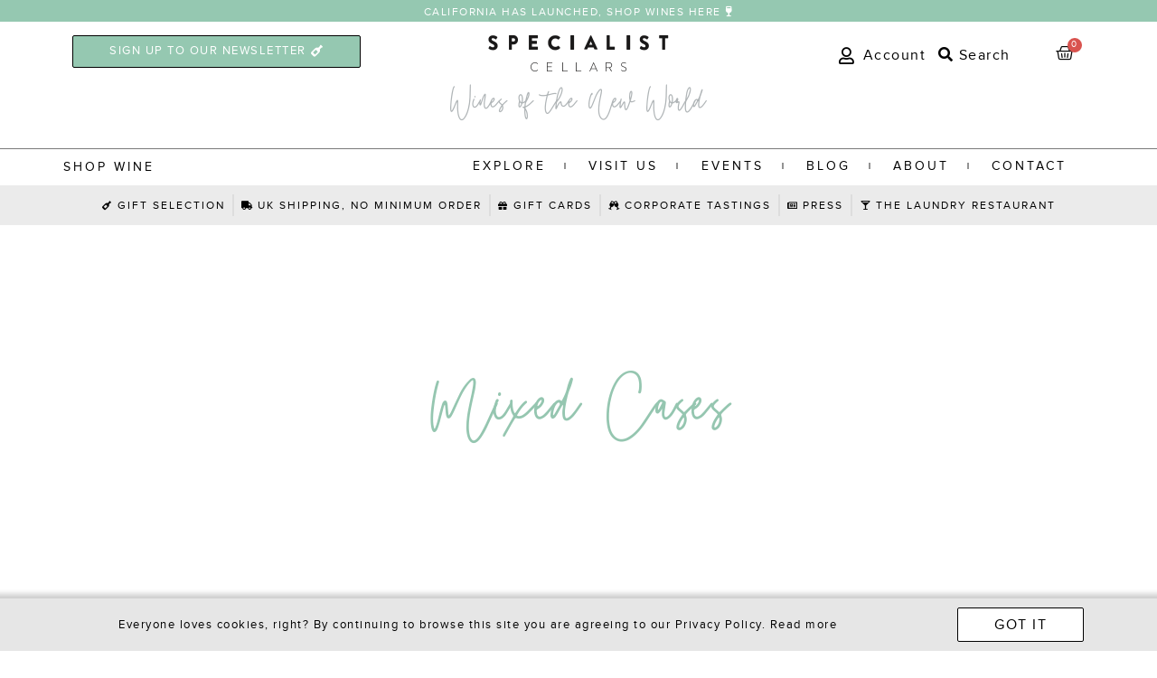

--- FILE ---
content_type: text/html
request_url: https://www.specialistcellars.co.uk/group/mixed-case/?_sft_location=south-africa
body_size: 52423
content:
<!DOCTYPE html><html lang="en-US"><head>
	<meta http-equiv="Content-Type" content="text/html; charset=UTF-8"/>
<meta name="viewport" content="width=device-width, initial-scale=1"><link rel="profile" href="https://gmpg.org/xfn/11"><meta name="robots" content="index, follow, max-image-preview:large, max-snippet:-1, max-video-preview:-1"/> <!-- This site is optimized with the Yoast SEO plugin v17.9 - https://yoast.com/wordpress/plugins/seo/ --><title>Mixed Cases | New World Wine Groups | Specialist Cellars</title>
	<link rel="canonical" href="https://www.specialistcellars.co.uk/group/mixed-case/" />
<link rel="preload" as="font" href="../../wp-content/uploads/2020/07/Regular-1-1.woff" crossorigin/><link rel="preload" as="font" href="../../wp-content/uploads/2020/07/sangria-3.woff" crossorigin/><link rel="preload" as="font" href="../../wp-content/plugins/elementor/assets/lib/eicons/fonts/eicons.woff" crossorigin/><link rel="stylesheet" id="siteground-optimizer-combined-css-fcc7e41774b1ed3c53b6ac72bb3faca1" href="../../wp-content/uploads/siteground-optimizer-assets/siteground-optimizer-combined-css-fcc7e41774b1ed3c53b6ac72bb3faca1.css" media="all"/><link rel="preload" href="../../wp-content/uploads/siteground-optimizer-assets/siteground-optimizer-combined-css-fcc7e41774b1ed3c53b6ac72bb3faca1.css" as="style"><meta name="description" content="Mixed Cases, wine groups sold at Specialist Cellar's, Specialist New World wine UK. Seller of New Zealand, Australian and South African Wine"/><meta property="og:locale" content="en_US"/><meta property="og:type" content="article"/><meta property="og:title" content="Mixed Cases | New World Wine Groups | Specialist Cellars"/><meta property="og:description" content="Mixed Cases, wine groups sold at Specialist Cellar's, Specialist New World wine UK. Seller of New Zealand, Australian and South African Wine"/><meta property="og:url" content="https://www.specialistcellars.co.uk/group/mixed-case/"/><meta property="og:site_name" content="Specialist Cellars"/><meta name="twitter:card" content="summary_large_image"/> <script type="application/ld+json" class="yoast-schema-graph">{"@context":"https://schema.org","@graph":[{"@type":"Organization","@id":"https://www.specialistcellars.co.uk/#organization","name":"Specialist Cellars","url":"https://www.specialistcellars.co.uk/","sameAs":[],"logo":{"@type":"ImageObject","@id":"https://www.specialistcellars.co.uk/#logo","inLanguage":"en-US","url":"https://www.specialistcellars.co.uk/wp-content/uploads/2020/10/R-ADG5pg.png","contentUrl":"https://www.specialistcellars.co.uk/wp-content/uploads/2020/10/R-ADG5pg.png","width":1200,"height":1200,"caption":"Specialist Cellars"},"image":{"@id":"https://www.specialistcellars.co.uk/#logo"}},{"@type":"WebSite","@id":"https://www.specialistcellars.co.uk/#website","url":"https://www.specialistcellars.co.uk/","name":"Specialist Cellars","description":"| New Zealand Wine Specialist","publisher":{"@id":"https://www.specialistcellars.co.uk/#organization"},"potentialAction":[{"@type":"SearchAction","target":{"@type":"EntryPoint","urlTemplate":"https://www.specialistcellars.co.uk/?s={search_term_string}"},"query-input":"required name=search_term_string"}],"inLanguage":"en-US"},{"@type":"CollectionPage","@id":"https://www.specialistcellars.co.uk/group/mixed-case/#webpage","url":"https://www.specialistcellars.co.uk/group/mixed-case/","name":"Mixed Cases | New World Wine Groups | Specialist Cellars","isPartOf":{"@id":"https://www.specialistcellars.co.uk/#website"},"description":"Mixed Cases, wine groups sold at Specialist Cellar's, Specialist New World wine UK. Seller of New Zealand, Australian and South African Wine","breadcrumb":{"@id":"https://www.specialistcellars.co.uk/group/mixed-case/#breadcrumb"},"inLanguage":"en-US","potentialAction":[{"@type":"ReadAction","target":["https://www.specialistcellars.co.uk/group/mixed-case/"]}]},{"@type":"BreadcrumbList","@id":"https://www.specialistcellars.co.uk/group/mixed-case/#breadcrumb","itemListElement":[{"@type":"ListItem","position":1,"name":"Home","item":"https://www.specialistcellars.co.uk/"},{"@type":"ListItem","position":2,"name":"Mixed Cases"}]}]}</script> <!-- / Yoast SEO plugin. --><link rel="dns-prefetch" href="https://s.w.org/"/> <style> img.wp-smiley,
img.emoji {
 display: inline !important;
 border: none !important;
 box-shadow: none !important;
 height: 1em !important;
 width: 1em !important;
 margin: 0 .07em !important;
 vertical-align: -0.1em !important;
 background: none !important;
 padding: 0 !important;
} </style> <style id="astra-theme-css-inline-css"> html{font-size:93.75%;}a,.page-title{color:#95c8b1;}a:hover,a:focus{color:#3a3a3a;}body,button,input,select,textarea,.ast-button,.ast-custom-button{font-family:-apple-system,BlinkMacSystemFont,Segoe UI,Roboto,Oxygen-Sans,Ubuntu,Cantarell,Helvetica Neue,sans-serif;font-weight:inherit;font-size:15px;font-size:1rem;}blockquote{color:#000000;}.site-title{font-size:35px;font-size:2.3333333333333rem;display:block;}.ast-archive-description .ast-archive-title{font-size:40px;font-size:2.6666666666667rem;}.site-header .site-description{font-size:15px;font-size:1rem;display:none;}.entry-title{font-size:40px;font-size:2.6666666666667rem;}h1,.entry-content h1{font-size:40px;font-size:2.6666666666667rem;}h2,.entry-content h2{font-size:30px;font-size:2rem;}h3,.entry-content h3{font-size:25px;font-size:1.6666666666667rem;}h4,.entry-content h4{font-size:20px;font-size:1.3333333333333rem;}h5,.entry-content h5{font-size:18px;font-size:1.2rem;}h6,.entry-content h6{font-size:15px;font-size:1rem;}.ast-single-post .entry-title,.page-title{font-size:30px;font-size:2rem;}::selection{background-color:#95c8b1;color:#000000;}body,h1,.entry-title a,.entry-content h1,h2,.entry-content h2,h3,.entry-content h3,h4,.entry-content h4,h5,.entry-content h5,h6,.entry-content h6{color:#3a3a3a;}.tagcloud a:hover,.tagcloud a:focus,.tagcloud a.current-item{color:#000000;border-color:#95c8b1;background-color:#95c8b1;}input:focus,input[type="text"]:focus,input[type="email"]:focus,input[type="url"]:focus,input[type="password"]:focus,input[type="reset"]:focus,input[type="search"]:focus,textarea:focus{border-color:#95c8b1;}input[type="radio"]:checked,input[type=reset],input[type="checkbox"]:checked,input[type="checkbox"]:hover:checked,input[type="checkbox"]:focus:checked,input[type=range]::-webkit-slider-thumb{border-color:#95c8b1;background-color:#95c8b1;box-shadow:none;}.site-footer a:hover + .post-count,.site-footer a:focus + .post-count{background:#95c8b1;border-color:#95c8b1;}.single .nav-links .nav-previous,.single .nav-links .nav-next{color:#95c8b1;}.entry-meta,.entry-meta *{line-height:1.45;color:#95c8b1;}.entry-meta a:hover,.entry-meta a:hover *,.entry-meta a:focus,.entry-meta a:focus *,.page-links > .page-link,.page-links .page-link:hover,.post-navigation a:hover{color:#3a3a3a;}#cat option,.secondary .calendar_wrap thead a,.secondary .calendar_wrap thead a:visited{color:#95c8b1;}.secondary .calendar_wrap #today,.ast-progress-val span{background:#95c8b1;}.secondary a:hover + .post-count,.secondary a:focus + .post-count{background:#95c8b1;border-color:#95c8b1;}.calendar_wrap #today > a{color:#000000;}.page-links .page-link,.single .post-navigation a{color:#95c8b1;}.widget-title{font-size:21px;font-size:1.4rem;color:#3a3a3a;}.main-header-menu .menu-link,.ast-header-custom-item a{color:#3a3a3a;}.main-header-menu .menu-item:hover > .menu-link,.main-header-menu .menu-item:hover > .ast-menu-toggle,.main-header-menu .ast-masthead-custom-menu-items a:hover,.main-header-menu .menu-item.focus > .menu-link,.main-header-menu .menu-item.focus > .ast-menu-toggle,.main-header-menu .current-menu-item > .menu-link,.main-header-menu .current-menu-ancestor > .menu-link,.main-header-menu .current-menu-item > .ast-menu-toggle,.main-header-menu .current-menu-ancestor > .ast-menu-toggle{color:#95c8b1;}.header-main-layout-3 .ast-main-header-bar-alignment{margin-right:auto;}.header-main-layout-2 .site-header-section-left .ast-site-identity{text-align:left;}.ast-logo-title-inline .site-logo-img{padding-right:1em;}.ast-header-break-point .ast-mobile-menu-buttons-minimal.menu-toggle{background:transparent;color:#95c8b1;}.ast-header-break-point .ast-mobile-menu-buttons-outline.menu-toggle{background:transparent;border:1px solid #95c8b1;color:#95c8b1;}.ast-header-break-point .ast-mobile-menu-buttons-fill.menu-toggle{background:#95c8b1;}.ast-page-builder-template .hentry {margin: 0;}.ast-page-builder-template .site-content > .ast-container {max-width: 100%;padding: 0;}.ast-page-builder-template .site-content #primary {padding: 0;margin: 0;}.ast-page-builder-template .no-results {text-align: center;margin: 4em auto;}.ast-page-builder-template .ast-pagination {padding: 2em;}.ast-page-builder-template .entry-header.ast-no-title.ast-no-thumbnail {margin-top: 0;}.ast-page-builder-template .entry-header.ast-header-without-markup {margin-top: 0;margin-bottom: 0;}.ast-page-builder-template .entry-header.ast-no-title.ast-no-meta {margin-bottom: 0;}.ast-page-builder-template.single .post-navigation {padding-bottom: 2em;}.ast-page-builder-template.single-post .site-content > .ast-container {max-width: 100%;}.ast-page-builder-template .entry-header {margin-top: 4em;margin-left: auto;margin-right: auto;padding-left: 20px;padding-right: 20px;}.ast-page-builder-template .ast-archive-description {margin-top: 4em;margin-left: auto;margin-right: auto;padding-left: 20px;padding-right: 20px;}.single.ast-page-builder-template .entry-header {padding-left: 20px;padding-right: 20px;}.ast-page-builder-template.ast-no-sidebar .entry-content .alignwide {margin-left: 0;margin-right: 0;}.footer-adv .footer-adv-overlay{border-top-style:solid;border-top-color:#7a7a7a;}.wp-block-buttons.aligncenter{justify-content:center;}@media (min-width:1200px){.wp-block-group .has-background{padding:20px;}}@media (max-width:921px){.ast-separate-container .ast-article-post,.ast-separate-container .ast-article-single{padding:1.5em 2.14em;}.ast-separate-container #primary,.ast-separate-container #secondary{padding:1.5em 0;}#primary,#secondary{padding:1.5em 0;margin:0;}.ast-left-sidebar #content > .ast-container{display:flex;flex-direction:column-reverse;width:100%;}.ast-author-box img.avatar{margin:20px 0 0 0;}}@media (min-width:922px){.ast-separate-container.ast-right-sidebar #primary,.ast-separate-container.ast-left-sidebar #primary{border:0;}.search-no-results.ast-separate-container #primary{margin-bottom:4em;}}.elementor-button-wrapper .elementor-button{border-style:solid;text-decoration:none;border-top-width:0;border-right-width:0;border-left-width:0;border-bottom-width:0;}body .elementor-button.elementor-size-sm,body .elementor-button.elementor-size-xs,body .elementor-button.elementor-size-md,body .elementor-button.elementor-size-lg,body .elementor-button.elementor-size-xl,body .elementor-button{border-radius:2px;padding-top:10px;padding-right:40px;padding-bottom:10px;padding-left:40px;}.elementor-button-wrapper .elementor-button{border-color:#95c8b1;background-color:#95c8b1;}.elementor-button-wrapper .elementor-button:hover,.elementor-button-wrapper .elementor-button:focus{color:#ffffff;background-color:#3a3a3a;border-color:#3a3a3a;}.wp-block-button .wp-block-button__link ,.elementor-button-wrapper .elementor-button{color:#000000;}.elementor-button-wrapper .elementor-button{font-family:inherit;font-weight:inherit;line-height:1;}.wp-block-button .wp-block-button__link:hover,.wp-block-button .wp-block-button__link:focus{color:#ffffff;background-color:#3a3a3a;border-color:#3a3a3a;}.wp-block-button .wp-block-button__link{border-style:solid;border-top-width:0;border-right-width:0;border-left-width:0;border-bottom-width:0;border-color:#95c8b1;background-color:#95c8b1;color:#000000;font-family:inherit;font-weight:inherit;line-height:1;border-radius:2px;}.wp-block-buttons .wp-block-button .wp-block-button__link{padding-top:10px;padding-right:40px;padding-bottom:10px;padding-left:40px;}.menu-toggle,button,.ast-button,.ast-custom-button,.button,input#submit,input[type="button"],input[type="submit"],input[type="reset"]{border-style:solid;border-top-width:0;border-right-width:0;border-left-width:0;border-bottom-width:0;color:#000000;border-color:#95c8b1;background-color:#95c8b1;border-radius:2px;padding-top:10px;padding-right:40px;padding-bottom:10px;padding-left:40px;font-family:inherit;font-weight:inherit;line-height:1;}button:focus,.menu-toggle:hover,button:hover,.ast-button:hover,.ast-custom-button:hover .button:hover,.ast-custom-button:hover ,input[type=reset]:hover,input[type=reset]:focus,input#submit:hover,input#submit:focus,input[type="button"]:hover,input[type="button"]:focus,input[type="submit"]:hover,input[type="submit"]:focus{color:#ffffff;background-color:#3a3a3a;border-color:#3a3a3a;}@media (min-width:544px){.ast-container{max-width:100%;}}@media (max-width:544px){.ast-separate-container .ast-article-post,.ast-separate-container .ast-article-single,.ast-separate-container .comments-title,.ast-separate-container .ast-archive-description{padding:1.5em 1em;}.ast-separate-container #content .ast-container{padding-left:0.54em;padding-right:0.54em;}.ast-separate-container .ast-comment-list li.depth-1{padding:1.5em 1em;margin-bottom:1.5em;}.ast-separate-container .ast-comment-list .bypostauthor{padding:.5em;}.ast-search-menu-icon.ast-dropdown-active .search-field{width:170px;}.site-branding img,.site-header .site-logo-img .custom-logo-link img{max-width:100%;}}@media (max-width:921px){.ast-mobile-header-stack .main-header-bar .ast-search-menu-icon{display:inline-block;}.ast-header-break-point.ast-header-custom-item-outside .ast-mobile-header-stack .main-header-bar .ast-search-icon{margin:0;}.ast-comment-avatar-wrap img{max-width:2.5em;}.ast-separate-container .ast-comment-list li.depth-1{padding:1.5em 2.14em;}.ast-separate-container .comment-respond{padding:2em 2.14em;}.ast-comment-meta{padding:0 1.8888em 1.3333em;}}@media (min-width:545px){.ast-page-builder-template .comments-area,.single.ast-page-builder-template .entry-header,.single.ast-page-builder-template .post-navigation,.single.ast-page-builder-template .ast-single-related-posts-container{max-width:1240px;margin-left:auto;margin-right:auto;}}.ast-no-sidebar.ast-separate-container .entry-content .alignfull {margin-left: -6.67em;margin-right: -6.67em;width: auto;}@media (max-width: 1200px) {.ast-no-sidebar.ast-separate-container .entry-content .alignfull {margin-left: -2.4em;margin-right: -2.4em;}}@media (max-width: 768px) {.ast-no-sidebar.ast-separate-container .entry-content .alignfull {margin-left: -2.14em;margin-right: -2.14em;}}@media (max-width: 544px) {.ast-no-sidebar.ast-separate-container .entry-content .alignfull {margin-left: -1em;margin-right: -1em;}}.ast-no-sidebar.ast-separate-container .entry-content .alignwide {margin-left: -20px;margin-right: -20px;}.ast-no-sidebar.ast-separate-container .entry-content .wp-block-column .alignfull,.ast-no-sidebar.ast-separate-container .entry-content .wp-block-column .alignwide {margin-left: auto;margin-right: auto;width: 100%;}@media (max-width:921px){.site-title{display:block;}.ast-archive-description .ast-archive-title{font-size:40px;}.site-header .site-description{display:none;}.entry-title{font-size:30px;}h1,.entry-content h1{font-size:30px;}h2,.entry-content h2{font-size:25px;}h3,.entry-content h3{font-size:20px;}.ast-single-post .entry-title,.page-title{font-size:30px;}}@media (max-width:544px){.site-title{display:block;}.ast-archive-description .ast-archive-title{font-size:40px;}.site-header .site-description{display:none;}.entry-title{font-size:30px;}h1,.entry-content h1{font-size:30px;}h2,.entry-content h2{font-size:25px;}h3,.entry-content h3{font-size:20px;}.ast-single-post .entry-title,.page-title{font-size:30px;}}@media (max-width:921px){html{font-size:85.5%;}}@media (max-width:544px){html{font-size:85.5%;}}@media (min-width:922px){.ast-container{max-width:1240px;}}@font-face {font-family: "Astra";src: url(../../wp-content/themes/astra/assets/fonts/astra.woff) format("woff"),url(../../wp-content/themes/astra/assets/fonts/astra.ttf) format("truetype"),url(../../wp-content/themes/astra/assets/fonts/astra.svg) format("svg");font-weight: normal;font-style: normal;font-display: fallback;}@media (max-width:921px) {.main-header-bar .main-header-bar-navigation{display:none;}}.ast-desktop .main-header-menu.submenu-with-border .sub-menu,.ast-desktop .main-header-menu.submenu-with-border .astra-full-megamenu-wrapper{border-color:#95c8b1;}.ast-desktop .main-header-menu.submenu-with-border .sub-menu{border-top-width:2px;border-right-width:0px;border-left-width:0px;border-bottom-width:0px;border-style:solid;}.ast-desktop .main-header-menu.submenu-with-border .sub-menu .sub-menu{top:-2px;}.ast-desktop .main-header-menu.submenu-with-border .sub-menu .menu-link,.ast-desktop .main-header-menu.submenu-with-border .children .menu-link{border-bottom-width:0px;border-style:solid;border-color:#eaeaea;}@media (min-width:922px){.main-header-menu .sub-menu .menu-item.ast-left-align-sub-menu:hover > .sub-menu,.main-header-menu .sub-menu .menu-item.ast-left-align-sub-menu.focus > .sub-menu{margin-left:-0px;}}.ast-header-break-point.ast-header-custom-item-inside .main-header-bar .main-header-bar-navigation .ast-search-icon {display: none;}.ast-header-break-point.ast-header-custom-item-inside .main-header-bar .ast-search-menu-icon .search-form {padding: 0;display: block;overflow: hidden;}.ast-header-break-point .ast-header-custom-item .widget:last-child {margin-bottom: 1em;}.ast-header-custom-item .widget {margin: 0.5em;display: inline-block;vertical-align: middle;}.ast-header-custom-item .widget p {margin-bottom: 0;}.ast-header-custom-item .widget li {width: auto;}.ast-header-custom-item-inside .button-custom-menu-item .menu-link {display: none;}.ast-header-custom-item-inside.ast-header-break-point .button-custom-menu-item .ast-custom-button-link {display: none;}.ast-header-custom-item-inside.ast-header-break-point .button-custom-menu-item .menu-link {display: block;}.ast-header-break-point.ast-header-custom-item-outside .main-header-bar .ast-search-icon {margin-right: 1em;}.ast-header-break-point.ast-header-custom-item-inside .main-header-bar .ast-search-menu-icon .search-field,.ast-header-break-point.ast-header-custom-item-inside .main-header-bar .ast-search-menu-icon.ast-inline-search .search-field {width: 100%;padding-right: 5.5em;}.ast-header-break-point.ast-header-custom-item-inside .main-header-bar .ast-search-menu-icon .search-submit {display: block;position: absolute;height: 100%;top: 0;right: 0;padding: 0 1em;border-radius: 0;}.ast-header-break-point .ast-header-custom-item .ast-masthead-custom-menu-items {padding-left: 20px;padding-right: 20px;margin-bottom: 1em;margin-top: 1em;}.ast-header-custom-item-inside.ast-header-break-point .button-custom-menu-item {padding-left: 0;padding-right: 0;margin-top: 0;margin-bottom: 0;}.astra-icon-down_arrow::after {content: "\e900";font-family: Astra;}.astra-icon-close::after {content: "\e5cd";font-family: Astra;}.astra-icon-drag_handle::after {content: "\e25d";font-family: Astra;}.astra-icon-format_align_justify::after {content: "\e235";font-family: Astra;}.astra-icon-menu::after {content: "\e5d2";font-family: Astra;}.astra-icon-reorder::after {content: "\e8fe";font-family: Astra;}.astra-icon-search::after {content: "\e8b6";font-family: Astra;}.astra-icon-zoom_in::after {content: "\e56b";font-family: Astra;}.astra-icon-check-circle::after {content: "\e901";font-family: Astra;}.astra-icon-shopping-cart::after {content: "\f07a";font-family: Astra;}.astra-icon-shopping-bag::after {content: "\f290";font-family: Astra;}.astra-icon-shopping-basket::after {content: "\f291";font-family: Astra;}.astra-icon-circle-o::after {content: "\e903";font-family: Astra;}.astra-icon-certificate::after {content: "\e902";font-family: Astra;}blockquote {padding: 1.2em;}:root .has-ast-global-color-0-color{color:var(--ast-global-color-0);}:root .has-ast-global-color-0-background-color{background-color:var(--ast-global-color-0);}:root .wp-block-button .has-ast-global-color-0-color{color:var(--ast-global-color-0);}:root .wp-block-button .has-ast-global-color-0-background-color{background-color:var(--ast-global-color-0);}:root .has-ast-global-color-1-color{color:var(--ast-global-color-1);}:root .has-ast-global-color-1-background-color{background-color:var(--ast-global-color-1);}:root .wp-block-button .has-ast-global-color-1-color{color:var(--ast-global-color-1);}:root .wp-block-button .has-ast-global-color-1-background-color{background-color:var(--ast-global-color-1);}:root .has-ast-global-color-2-color{color:var(--ast-global-color-2);}:root .has-ast-global-color-2-background-color{background-color:var(--ast-global-color-2);}:root .wp-block-button .has-ast-global-color-2-color{color:var(--ast-global-color-2);}:root .wp-block-button .has-ast-global-color-2-background-color{background-color:var(--ast-global-color-2);}:root .has-ast-global-color-3-color{color:var(--ast-global-color-3);}:root .has-ast-global-color-3-background-color{background-color:var(--ast-global-color-3);}:root .wp-block-button .has-ast-global-color-3-color{color:var(--ast-global-color-3);}:root .wp-block-button .has-ast-global-color-3-background-color{background-color:var(--ast-global-color-3);}:root .has-ast-global-color-4-color{color:var(--ast-global-color-4);}:root .has-ast-global-color-4-background-color{background-color:var(--ast-global-color-4);}:root .wp-block-button .has-ast-global-color-4-color{color:var(--ast-global-color-4);}:root .wp-block-button .has-ast-global-color-4-background-color{background-color:var(--ast-global-color-4);}:root .has-ast-global-color-5-color{color:var(--ast-global-color-5);}:root .has-ast-global-color-5-background-color{background-color:var(--ast-global-color-5);}:root .wp-block-button .has-ast-global-color-5-color{color:var(--ast-global-color-5);}:root .wp-block-button .has-ast-global-color-5-background-color{background-color:var(--ast-global-color-5);}:root .has-ast-global-color-6-color{color:var(--ast-global-color-6);}:root .has-ast-global-color-6-background-color{background-color:var(--ast-global-color-6);}:root .wp-block-button .has-ast-global-color-6-color{color:var(--ast-global-color-6);}:root .wp-block-button .has-ast-global-color-6-background-color{background-color:var(--ast-global-color-6);}:root .has-ast-global-color-7-color{color:var(--ast-global-color-7);}:root .has-ast-global-color-7-background-color{background-color:var(--ast-global-color-7);}:root .wp-block-button .has-ast-global-color-7-color{color:var(--ast-global-color-7);}:root .wp-block-button .has-ast-global-color-7-background-color{background-color:var(--ast-global-color-7);}:root .has-ast-global-color-8-color{color:var(--ast-global-color-8);}:root .has-ast-global-color-8-background-color{background-color:var(--ast-global-color-8);}:root .wp-block-button .has-ast-global-color-8-color{color:var(--ast-global-color-8);}:root .wp-block-button .has-ast-global-color-8-background-color{background-color:var(--ast-global-color-8);}:root{--ast-global-color-0:#0170B9;--ast-global-color-1:#3a3a3a;--ast-global-color-2:#3a3a3a;--ast-global-color-3:#4B4F58;--ast-global-color-4:#F5F5F5;--ast-global-color-5:#FFFFFF;--ast-global-color-6:#F2F5F7;--ast-global-color-7:#424242;--ast-global-color-8:#000000;}.ast-breadcrumbs .trail-browse,.ast-breadcrumbs .trail-items,.ast-breadcrumbs .trail-items li{display:inline-block;margin:0;padding:0;border:none;background:inherit;text-indent:0;}.ast-breadcrumbs .trail-browse{font-size:inherit;font-style:inherit;font-weight:inherit;color:inherit;}.ast-breadcrumbs .trail-items{list-style:none;}.trail-items li::after{padding:0 0.3em;content:"\00bb";}.trail-items li:last-of-type::after{display:none;}.elementor-template-full-width .ast-container{display:block;}@media (max-width:544px){.elementor-element .elementor-wc-products .woocommerce[class*="columns-"] ul.products li.product{width:auto;margin:0;}.elementor-element .woocommerce .woocommerce-result-count{float:none;}}.ast-header-break-point .main-header-bar{border-bottom-width:1px;}@media (min-width:922px){.main-header-bar{border-bottom-width:1px;}}.ast-safari-browser-less-than-11 .main-header-menu .menu-item, .ast-safari-browser-less-than-11 .main-header-bar .ast-masthead-custom-menu-items{display:block;}.main-header-menu .menu-item, #astra-footer-menu .menu-item, .main-header-bar .ast-masthead-custom-menu-items{-js-display:flex;display:flex;-webkit-box-pack:center;-webkit-justify-content:center;-moz-box-pack:center;-ms-flex-pack:center;justify-content:center;-webkit-box-orient:vertical;-webkit-box-direction:normal;-webkit-flex-direction:column;-moz-box-orient:vertical;-moz-box-direction:normal;-ms-flex-direction:column;flex-direction:column;}.main-header-menu > .menu-item > .menu-link, #astra-footer-menu > .menu-item > .menu-link{height:100%;-webkit-box-align:center;-webkit-align-items:center;-moz-box-align:center;-ms-flex-align:center;align-items:center;-js-display:flex;display:flex;}.ast-primary-menu-disabled .main-header-bar .ast-masthead-custom-menu-items{flex:unset;}.main-header-menu .sub-menu .menu-item.menu-item-has-children > .menu-link:after{position:absolute;right:1em;top:50%;transform:translate(0,-50%) rotate(270deg);}.ast-header-break-point .main-header-bar .main-header-bar-navigation .page_item_has_children > .ast-menu-toggle::before, .ast-header-break-point .main-header-bar .main-header-bar-navigation .menu-item-has-children > .ast-menu-toggle::before, .ast-mobile-popup-drawer .main-header-bar-navigation .menu-item-has-children>.ast-menu-toggle::before, .ast-header-break-point .ast-mobile-header-wrap .main-header-bar-navigation .menu-item-has-children > .ast-menu-toggle::before{font-weight:bold;content:"\e900";font-family:Astra;text-decoration:inherit;display:inline-block;}.ast-header-break-point .main-navigation ul.sub-menu .menu-item .menu-link:before{content:"\e900";font-family:Astra;font-size:.65em;text-decoration:inherit;display:inline-block;transform:translate(0, -2px) rotateZ(270deg);margin-right:5px;}.widget_search .search-form:after{font-family:Astra;font-size:1.2em;font-weight:normal;content:"\e8b6";position:absolute;top:50%;right:15px;transform:translate(0, -50%);}.astra-search-icon::before{content:"\e8b6";font-family:Astra;font-style:normal;font-weight:normal;text-decoration:inherit;text-align:center;-webkit-font-smoothing:antialiased;-moz-osx-font-smoothing:grayscale;}.main-header-bar .main-header-bar-navigation .page_item_has_children > a:after, .main-header-bar .main-header-bar-navigation .menu-item-has-children > a:after, .site-header-focus-item .main-header-bar-navigation .menu-item-has-children > .menu-link:after{content:"\e900";display:inline-block;font-family:Astra;font-size:.6rem;font-weight:bold;text-rendering:auto;-webkit-font-smoothing:antialiased;-moz-osx-font-smoothing:grayscale;margin-left:10px;line-height:normal;}.ast-mobile-popup-drawer .main-header-bar-navigation .ast-submenu-expanded>.ast-menu-toggle::before{transform:rotateX(180deg);}.ast-header-break-point .main-header-bar-navigation .menu-item-has-children > .menu-link:after{display:none;}.ast-separate-container .blog-layout-1, .ast-separate-container .blog-layout-2, .ast-separate-container .blog-layout-3{background-color:transparent;background-image:none;}.ast-separate-container .ast-article-post{background-color:var(--ast-global-color-5);;}@media (max-width:921px){.ast-separate-container .ast-article-post{background-color:var(--ast-global-color-5);;}}@media (max-width:544px){.ast-separate-container .ast-article-post{background-color:var(--ast-global-color-5);;}}.ast-separate-container .ast-article-single:not(.ast-related-post), .ast-separate-container .comments-area .comment-respond,.ast-separate-container .comments-area .ast-comment-list li, .ast-separate-container .ast-woocommerce-container, .ast-separate-container .error-404, .ast-separate-container .no-results, .single.ast-separate-container .ast-author-meta, .ast-separate-container .related-posts-title-wrapper, .ast-separate-container.ast-two-container #secondary .widget,.ast-separate-container .comments-count-wrapper, .ast-box-layout.ast-plain-container .site-content,.ast-padded-layout.ast-plain-container .site-content, .ast-separate-container .comments-area .comments-title{background-color:var(--ast-global-color-5);;}@media (max-width:921px){.ast-separate-container .ast-article-single:not(.ast-related-post), .ast-separate-container .comments-area .comment-respond,.ast-separate-container .comments-area .ast-comment-list li, .ast-separate-container .ast-woocommerce-container, .ast-separate-container .error-404, .ast-separate-container .no-results, .single.ast-separate-container .ast-author-meta, .ast-separate-container .related-posts-title-wrapper, .ast-separate-container.ast-two-container #secondary .widget,.ast-separate-container .comments-count-wrapper, .ast-box-layout.ast-plain-container .site-content,.ast-padded-layout.ast-plain-container .site-content, .ast-separate-container .comments-area .comments-title{background-color:var(--ast-global-color-5);;}}@media (max-width:544px){.ast-separate-container .ast-article-single:not(.ast-related-post), .ast-separate-container .comments-area .comment-respond,.ast-separate-container .comments-area .ast-comment-list li, .ast-separate-container .ast-woocommerce-container, .ast-separate-container .error-404, .ast-separate-container .no-results, .single.ast-separate-container .ast-author-meta, .ast-separate-container .related-posts-title-wrapper, .ast-separate-container.ast-two-container #secondary .widget,.ast-separate-container .comments-count-wrapper, .ast-box-layout.ast-plain-container .site-content,.ast-padded-layout.ast-plain-container .site-content, .ast-separate-container .comments-area .comments-title{background-color:var(--ast-global-color-5);;}}:root{--e-global-color-astglobalcolor0:#0170B9;--e-global-color-astglobalcolor1:#3a3a3a;--e-global-color-astglobalcolor2:#3a3a3a;--e-global-color-astglobalcolor3:#4B4F58;--e-global-color-astglobalcolor4:#F5F5F5;--e-global-color-astglobalcolor5:#FFFFFF;--e-global-color-astglobalcolor6:#F2F5F7;--e-global-color-astglobalcolor7:#424242;--e-global-color-astglobalcolor8:#000000;} </style><link rel="stylesheet" id="woocommerce-smallscreen-css" href="../../wp-content/themes/astra/assets/css/minified/compatibility/woocommerce/woocommerce-smallscreen.min.css" media="only screen and (max-width: 921px)"/> <style id="woocommerce-general-inline-css"> #customer_details h3:not(.elementor-widget-woocommerce-checkout-page h3){font-size:1.2rem;padding:20px 0 14px;margin:0 0 20px;border-bottom:1px solid #ebebeb;}form #order_review_heading:not(.elementor-widget-woocommerce-checkout-page #order_review_heading){border-width:2px 2px 0 2px;border-style:solid;font-size:1.2rem;margin:0;padding:1.5em 1.5em 1em;border-color:#ebebeb;}form #order_review:not(.elementor-widget-woocommerce-checkout-page #order_review){padding:0 2em;border-width:0 2px 2px;border-style:solid;border-color:#ebebeb;}ul#shipping_method li:not(.elementor-widget-woocommerce-cart #shipping_method li){margin:0;padding:0.25em 0 0.25em 22px;text-indent:-22px;list-style:none outside;}.woocommerce span.onsale, .wc-block-grid__product .wc-block-grid__product-onsale{background-color:#95c8b1;color:#000000;}.woocommerce a.button, .woocommerce button.button, .woocommerce .woocommerce-message a.button, .woocommerce #respond input#submit.alt, .woocommerce a.button.alt, .woocommerce button.button.alt, .woocommerce input.button.alt, .woocommerce input.button,.woocommerce input.button:disabled, .woocommerce input.button:disabled[disabled], .woocommerce input.button:disabled:hover, .woocommerce input.button:disabled[disabled]:hover, .woocommerce #respond input#submit, .woocommerce button.button.alt.disabled, .wc-block-grid__products .wc-block-grid__product .wp-block-button__link, .wc-block-grid__product-onsale{color:#000000;border-color:#95c8b1;background-color:#95c8b1;}.woocommerce a.button:hover, .woocommerce button.button:hover, .woocommerce .woocommerce-message a.button:hover,.woocommerce #respond input#submit:hover,.woocommerce #respond input#submit.alt:hover, .woocommerce a.button.alt:hover, .woocommerce button.button.alt:hover, .woocommerce input.button.alt:hover, .woocommerce input.button:hover, .woocommerce button.button.alt.disabled:hover, .wc-block-grid__products .wc-block-grid__product .wp-block-button__link:hover{color:#ffffff;border-color:#3a3a3a;background-color:#3a3a3a;}.woocommerce-message, .woocommerce-info{border-top-color:#95c8b1;}.woocommerce-message::before,.woocommerce-info::before{color:#95c8b1;}.woocommerce ul.products li.product .price, .woocommerce div.product p.price, .woocommerce div.product span.price, .widget_layered_nav_filters ul li.chosen a, .woocommerce-page ul.products li.product .ast-woo-product-category, .wc-layered-nav-rating a{color:#3a3a3a;}.woocommerce nav.woocommerce-pagination ul,.woocommerce nav.woocommerce-pagination ul li{border-color:#95c8b1;}.woocommerce nav.woocommerce-pagination ul li a:focus, .woocommerce nav.woocommerce-pagination ul li a:hover, .woocommerce nav.woocommerce-pagination ul li span.current{background:#95c8b1;color:#000000;}.woocommerce-MyAccount-navigation-link.is-active a{color:#3a3a3a;}.woocommerce .widget_price_filter .ui-slider .ui-slider-range, .woocommerce .widget_price_filter .ui-slider .ui-slider-handle{background-color:#95c8b1;}.woocommerce a.button, .woocommerce button.button, .woocommerce .woocommerce-message a.button, .woocommerce #respond input#submit.alt, .woocommerce a.button.alt, .woocommerce button.button.alt, .woocommerce input.button.alt, .woocommerce input.button,.woocommerce-cart table.cart td.actions .button, .woocommerce form.checkout_coupon .button, .woocommerce #respond input#submit, .wc-block-grid__products .wc-block-grid__product .wp-block-button__link{border-radius:2px;padding-top:10px;padding-right:40px;padding-bottom:10px;padding-left:40px;}.woocommerce .star-rating, .woocommerce .comment-form-rating .stars a, .woocommerce .star-rating::before{color:#95c8b1;}.woocommerce div.product .woocommerce-tabs ul.tabs li.active:before{background:#95c8b1;}.woocommerce a.remove:hover{color:#95c8b1;border-color:#95c8b1;background-color:#ffffff;}.ast-site-header-cart a{color:#3a3a3a;}.ast-site-header-cart a:focus, .ast-site-header-cart a:hover, .ast-site-header-cart .current-menu-item a{color:#95c8b1;}.ast-cart-menu-wrap .count, .ast-cart-menu-wrap .count:after{border-color:#95c8b1;color:#95c8b1;}.ast-cart-menu-wrap:hover .count{color:#ffffff;background-color:#95c8b1;}.ast-site-header-cart .widget_shopping_cart .total .woocommerce-Price-amount{color:#95c8b1;}.woocommerce a.remove:hover, .ast-woocommerce-cart-menu .main-header-menu .woocommerce-custom-menu-item .menu-item:hover > .menu-link.remove:hover{color:#95c8b1;border-color:#95c8b1;background-color:#ffffff;}.ast-site-header-cart .widget_shopping_cart .buttons .button.checkout, .woocommerce .widget_shopping_cart .woocommerce-mini-cart__buttons .checkout.wc-forward{color:#ffffff;border-color:#3a3a3a;background-color:#3a3a3a;}.site-header .ast-site-header-cart-data .button.wc-forward, .site-header .ast-site-header-cart-data .button.wc-forward:hover{color:#000000;}.below-header-user-select .ast-site-header-cart .widget, .ast-above-header-section .ast-site-header-cart .widget a, .below-header-user-select .ast-site-header-cart .widget_shopping_cart a{color:#3a3a3a;}.below-header-user-select .ast-site-header-cart .widget_shopping_cart a:hover, .ast-above-header-section .ast-site-header-cart .widget_shopping_cart a:hover, .below-header-user-select .ast-site-header-cart .widget_shopping_cart a.remove:hover, .ast-above-header-section .ast-site-header-cart .widget_shopping_cart a.remove:hover{color:#95c8b1;}.woocommerce ul.product-categories > li ul li:before{content:"\e900";padding:0 5px 0 5px;display:inline-block;font-family:Astra;transform:rotate(-90deg);font-size:0.7rem;}@media (min-width:545px) and (max-width:921px){.woocommerce.tablet-columns-6 ul.products li.product, .woocommerce-page.tablet-columns-6 ul.products li.product{width:calc(16.66% - 16.66px);}.woocommerce.tablet-columns-5 ul.products li.product, .woocommerce-page.tablet-columns-5 ul.products li.product{width:calc(20% - 16px);}.woocommerce.tablet-columns-4 ul.products li.product, .woocommerce-page.tablet-columns-4 ul.products li.product{width:calc(25% - 15px);}.woocommerce.tablet-columns-3 ul.products li.product, .woocommerce-page.tablet-columns-3 ul.products li.product{width:calc(33.33% - 14px);}.woocommerce.tablet-columns-2 ul.products li.product, .woocommerce-page.tablet-columns-2 ul.products li.product{width:calc(50% - 10px);}.woocommerce.tablet-columns-1 ul.products li.product, .woocommerce-page.tablet-columns-1 ul.products li.product{width:100%;}.woocommerce div.product .related.products ul.products li.product{width:calc(33.33% - 14px);}}@media (min-width:545px) and (max-width:921px){.woocommerce[class*="columns-"].columns-3 > ul.products li.product, .woocommerce[class*="columns-"].columns-4 > ul.products li.product, .woocommerce[class*="columns-"].columns-5 > ul.products li.product, .woocommerce[class*="columns-"].columns-6 > ul.products li.product{width:calc(33.33% - 14px);margin-right:20px;}.woocommerce[class*="columns-"].columns-3 > ul.products li.product:nth-child(3n), .woocommerce[class*="columns-"].columns-4 > ul.products li.product:nth-child(3n), .woocommerce[class*="columns-"].columns-5 > ul.products li.product:nth-child(3n), .woocommerce[class*="columns-"].columns-6 > ul.products li.product:nth-child(3n){margin-right:0;clear:right;}.woocommerce[class*="columns-"].columns-3 > ul.products li.product:nth-child(3n+1), .woocommerce[class*="columns-"].columns-4 > ul.products li.product:nth-child(3n+1), .woocommerce[class*="columns-"].columns-5 > ul.products li.product:nth-child(3n+1), .woocommerce[class*="columns-"].columns-6 > ul.products li.product:nth-child(3n+1){clear:left;}.woocommerce[class*="columns-"] ul.products li.product:nth-child(n), .woocommerce-page[class*="columns-"] ul.products li.product:nth-child(n){margin-right:20px;clear:none;}.woocommerce.tablet-columns-2 ul.products li.product:nth-child(2n), .woocommerce-page.tablet-columns-2 ul.products li.product:nth-child(2n), .woocommerce.tablet-columns-3 ul.products li.product:nth-child(3n), .woocommerce-page.tablet-columns-3 ul.products li.product:nth-child(3n), .woocommerce.tablet-columns-4 ul.products li.product:nth-child(4n), .woocommerce-page.tablet-columns-4 ul.products li.product:nth-child(4n), .woocommerce.tablet-columns-5 ul.products li.product:nth-child(5n), .woocommerce-page.tablet-columns-5 ul.products li.product:nth-child(5n), .woocommerce.tablet-columns-6 ul.products li.product:nth-child(6n), .woocommerce-page.tablet-columns-6 ul.products li.product:nth-child(6n){margin-right:0;clear:right;}.woocommerce.tablet-columns-2 ul.products li.product:nth-child(2n+1), .woocommerce-page.tablet-columns-2 ul.products li.product:nth-child(2n+1), .woocommerce.tablet-columns-3 ul.products li.product:nth-child(3n+1), .woocommerce-page.tablet-columns-3 ul.products li.product:nth-child(3n+1), .woocommerce.tablet-columns-4 ul.products li.product:nth-child(4n+1), .woocommerce-page.tablet-columns-4 ul.products li.product:nth-child(4n+1), .woocommerce.tablet-columns-5 ul.products li.product:nth-child(5n+1), .woocommerce-page.tablet-columns-5 ul.products li.product:nth-child(5n+1), .woocommerce.tablet-columns-6 ul.products li.product:nth-child(6n+1), .woocommerce-page.tablet-columns-6 ul.products li.product:nth-child(6n+1){clear:left;}.woocommerce div.product .related.products ul.products li.product:nth-child(3n), .woocommerce-page.tablet-columns-1 .site-main ul.products li.product{margin-right:0;clear:right;}.woocommerce div.product .related.products ul.products li.product:nth-child(3n+1){clear:left;}}@media (min-width:922px){.woocommerce #reviews #comments{width:55%;float:left;}.woocommerce #reviews #review_form_wrapper{width:45%;padding-left:2em;float:right;}.woocommerce form.checkout_coupon{width:50%;}}@media (max-width:921px){.ast-header-break-point.ast-woocommerce-cart-menu .header-main-layout-1.ast-mobile-header-stack.ast-no-menu-items .ast-site-header-cart, .ast-header-break-point.ast-woocommerce-cart-menu .header-main-layout-3.ast-mobile-header-stack.ast-no-menu-items .ast-site-header-cart{padding-right:0;padding-left:0;}.ast-header-break-point.ast-woocommerce-cart-menu .header-main-layout-1.ast-mobile-header-stack .main-header-bar{text-align:center;}.ast-header-break-point.ast-woocommerce-cart-menu .header-main-layout-1.ast-mobile-header-stack .ast-site-header-cart, .ast-header-break-point.ast-woocommerce-cart-menu .header-main-layout-1.ast-mobile-header-stack .ast-mobile-menu-buttons{display:inline-block;}.ast-header-break-point.ast-woocommerce-cart-menu .header-main-layout-2.ast-mobile-header-inline .site-branding{flex:auto;}.ast-header-break-point.ast-woocommerce-cart-menu .header-main-layout-3.ast-mobile-header-stack .site-branding{flex:0 0 100%;}.ast-header-break-point.ast-woocommerce-cart-menu .header-main-layout-3.ast-mobile-header-stack .main-header-container{display:flex;justify-content:center;}.woocommerce-cart .woocommerce-shipping-calculator .button{width:100%;}.woocommerce div.product div.images, .woocommerce div.product div.summary, .woocommerce #content div.product div.images, .woocommerce #content div.product div.summary, .woocommerce-page div.product div.images, .woocommerce-page div.product div.summary, .woocommerce-page #content div.product div.images, .woocommerce-page #content div.product div.summary{float:none;width:100%;}.woocommerce-cart table.cart td.actions .ast-return-to-shop{display:block;text-align:center;margin-top:1em;}}@media (max-width:544px){.ast-separate-container .ast-woocommerce-container{padding:.54em 1em 1.33333em;}.woocommerce-message, .woocommerce-error, .woocommerce-info{display:flex;flex-wrap:wrap;}.woocommerce-message a.button, .woocommerce-error a.button, .woocommerce-info a.button{order:1;margin-top:.5em;}.woocommerce .woocommerce-ordering, .woocommerce-page .woocommerce-ordering{float:none;margin-bottom:2em;width:100%;}.woocommerce ul.products a.button, .woocommerce-page ul.products a.button{padding:0.5em 0.75em;}.woocommerce table.cart td.actions .button, .woocommerce #content table.cart td.actions .button, .woocommerce-page table.cart td.actions .button, .woocommerce-page #content table.cart td.actions .button{padding-left:1em;padding-right:1em;}.woocommerce #content table.cart .button, .woocommerce-page #content table.cart .button{width:100%;}.woocommerce #content table.cart .product-thumbnail, .woocommerce-page #content table.cart .product-thumbnail{display:block;text-align:center !important;}.woocommerce #content table.cart .product-thumbnail::before, .woocommerce-page #content table.cart .product-thumbnail::before{display:none;}.woocommerce #content table.cart td.actions .coupon, .woocommerce-page #content table.cart td.actions .coupon{float:none;}.woocommerce #content table.cart td.actions .coupon .button, .woocommerce-page #content table.cart td.actions .coupon .button{flex:1;}.woocommerce #content div.product .woocommerce-tabs ul.tabs li a, .woocommerce-page #content div.product .woocommerce-tabs ul.tabs li a{display:block;}.woocommerce div.product .related.products ul.products li.product, .woocommerce.mobile-columns-2 ul.products li.product, .woocommerce-page.mobile-columns-2 ul.products li.product{width:calc(50% - 10px);}.woocommerce.mobile-columns-6 ul.products li.product, .woocommerce-page.mobile-columns-6 ul.products li.product{width:calc(16.66% - 16.66px);}.woocommerce.mobile-columns-5 ul.products li.product, .woocommerce-page.mobile-columns-5 ul.products li.product{width:calc(20% - 16px);}.woocommerce.mobile-columns-4 ul.products li.product, .woocommerce-page.mobile-columns-4 ul.products li.product{width:calc(25% - 15px);}.woocommerce.mobile-columns-3 ul.products li.product, .woocommerce-page.mobile-columns-3 ul.products li.product{width:calc(33.33% - 14px);}.woocommerce.mobile-columns-1 ul.products li.product, .woocommerce-page.mobile-columns-1 ul.products li.product{width:100%;}}@media (max-width:544px){.woocommerce ul.products a.button.loading::after, .woocommerce-page ul.products a.button.loading::after{display:inline-block;margin-left:5px;position:initial;}.woocommerce.mobile-columns-1 .site-main ul.products li.product:nth-child(n), .woocommerce-page.mobile-columns-1 .site-main ul.products li.product:nth-child(n){margin-right:0;}.woocommerce #content div.product .woocommerce-tabs ul.tabs li, .woocommerce-page #content div.product .woocommerce-tabs ul.tabs li{display:block;margin-right:0;}.woocommerce[class*="columns-"].columns-3 > ul.products li.product, .woocommerce[class*="columns-"].columns-4 > ul.products li.product, .woocommerce[class*="columns-"].columns-5 > ul.products li.product, .woocommerce[class*="columns-"].columns-6 > ul.products li.product{width:calc(50% - 10px);margin-right:20px;}.woocommerce[class*="columns-"] ul.products li.product:nth-child(n), .woocommerce-page[class*="columns-"] ul.products li.product:nth-child(n){margin-right:20px;clear:none;}.woocommerce-page[class*=columns-].columns-3>ul.products li.product:nth-child(2n), .woocommerce-page[class*=columns-].columns-4>ul.products li.product:nth-child(2n), .woocommerce-page[class*=columns-].columns-5>ul.products li.product:nth-child(2n), .woocommerce-page[class*=columns-].columns-6>ul.products li.product:nth-child(2n), .woocommerce[class*=columns-].columns-3>ul.products li.product:nth-child(2n), .woocommerce[class*=columns-].columns-4>ul.products li.product:nth-child(2n), .woocommerce[class*=columns-].columns-5>ul.products li.product:nth-child(2n), .woocommerce[class*=columns-].columns-6>ul.products li.product:nth-child(2n){margin-right:0;clear:right;}.woocommerce[class*="columns-"].columns-3 > ul.products li.product:nth-child(2n+1), .woocommerce[class*="columns-"].columns-4 > ul.products li.product:nth-child(2n+1), .woocommerce[class*="columns-"].columns-5 > ul.products li.product:nth-child(2n+1), .woocommerce[class*="columns-"].columns-6 > ul.products li.product:nth-child(2n+1){clear:left;}.woocommerce-page[class*=columns-] ul.products li.product:nth-child(n), .woocommerce[class*=columns-] ul.products li.product:nth-child(n){margin-right:20px;clear:none;}.woocommerce.mobile-columns-6 ul.products li.product:nth-child(6n), .woocommerce-page.mobile-columns-6 ul.products li.product:nth-child(6n), .woocommerce.mobile-columns-5 ul.products li.product:nth-child(5n), .woocommerce-page.mobile-columns-5 ul.products li.product:nth-child(5n), .woocommerce.mobile-columns-4 ul.products li.product:nth-child(4n), .woocommerce-page.mobile-columns-4 ul.products li.product:nth-child(4n), .woocommerce.mobile-columns-3 ul.products li.product:nth-child(3n), .woocommerce-page.mobile-columns-3 ul.products li.product:nth-child(3n), .woocommerce.mobile-columns-2 ul.products li.product:nth-child(2n), .woocommerce-page.mobile-columns-2 ul.products li.product:nth-child(2n), .woocommerce div.product .related.products ul.products li.product:nth-child(2n){margin-right:0;clear:right;}.woocommerce.mobile-columns-6 ul.products li.product:nth-child(6n+1), .woocommerce-page.mobile-columns-6 ul.products li.product:nth-child(6n+1), .woocommerce.mobile-columns-5 ul.products li.product:nth-child(5n+1), .woocommerce-page.mobile-columns-5 ul.products li.product:nth-child(5n+1), .woocommerce.mobile-columns-4 ul.products li.product:nth-child(4n+1), .woocommerce-page.mobile-columns-4 ul.products li.product:nth-child(4n+1), .woocommerce.mobile-columns-3 ul.products li.product:nth-child(3n+1), .woocommerce-page.mobile-columns-3 ul.products li.product:nth-child(3n+1), .woocommerce.mobile-columns-2 ul.products li.product:nth-child(2n+1), .woocommerce-page.mobile-columns-2 ul.products li.product:nth-child(2n+1), .woocommerce div.product .related.products ul.products li.product:nth-child(2n+1){clear:left;}}@media (min-width:922px){.woocommerce #content .ast-woocommerce-container div.product div.images, .woocommerce .ast-woocommerce-container div.product div.images, .woocommerce-page #content .ast-woocommerce-container div.product div.images, .woocommerce-page .ast-woocommerce-container div.product div.images{width:50%;}.woocommerce #content .ast-woocommerce-container div.product div.summary, .woocommerce .ast-woocommerce-container div.product div.summary, .woocommerce-page #content .ast-woocommerce-container div.product div.summary, .woocommerce-page .ast-woocommerce-container div.product div.summary{width:46%;}.woocommerce.woocommerce-checkout form #customer_details.col2-set .col-1, .woocommerce.woocommerce-checkout form #customer_details.col2-set .col-2, .woocommerce-page.woocommerce-checkout form #customer_details.col2-set .col-1, .woocommerce-page.woocommerce-checkout form #customer_details.col2-set .col-2{float:none;width:auto;}}.widget_product_search button{flex:0 0 auto;padding:10px 20px;;}@media (min-width:922px){.woocommerce.woocommerce-checkout form #customer_details.col2-set, .woocommerce-page.woocommerce-checkout form #customer_details.col2-set{width:55%;float:left;margin-right:4.347826087%;}.woocommerce.woocommerce-checkout form #order_review, .woocommerce.woocommerce-checkout form #order_review_heading, .woocommerce-page.woocommerce-checkout form #order_review, .woocommerce-page.woocommerce-checkout form #order_review_heading{width:40%;float:right;margin-right:0;clear:right;}}.woocommerce.woocommerce-checkout .elementor-widget-woocommerce-checkout-page #customer_details.col2-set, .woocommerce-page.woocommerce-checkout .elementor-widget-woocommerce-checkout-page #customer_details.col2-set{width:100%;}.woocommerce.woocommerce-checkout .elementor-widget-woocommerce-checkout-page #order_review, .woocommerce.woocommerce-checkout .elementor-widget-woocommerce-checkout-page #order_review_heading, .woocommerce-page.woocommerce-checkout .elementor-widget-woocommerce-checkout-page #order_review, .woocommerce-page.woocommerce-checkout .elementor-widget-woocommerce-checkout-page #order_review_heading{width:100%;float:inherit;}.elementor-widget-woocommerce-checkout-page .select2-container .select2-selection--single, .elementor-widget-woocommerce-cart .select2-container .select2-selection--single{padding:0;}.elementor-widget-woocommerce-checkout-page .woocommerce form .woocommerce-additional-fields, .elementor-widget-woocommerce-checkout-page .woocommerce form .shipping_address, .elementor-widget-woocommerce-my-account .woocommerce-MyAccount-navigation-link, .elementor-widget-woocommerce-cart .woocommerce a.remove{border:none;}.elementor-widget-woocommerce-cart .cart-collaterals .cart_totals > h2{background-color:inherit;border-bottom:0px;margin:0px;}.elementor-widget-woocommerce-cart .cart-collaterals .cart_totals{padding:0;border-color:inherit;border-radius:0;margin-bottom:0px;border-width:0px;}.elementor-widget-woocommerce-cart .woocommerce-cart-form .e-apply-coupon{line-height:initial;}.elementor-widget-woocommerce-my-account .woocommerce-MyAccount-content .woocommerce-Address-title h3{margin-bottom:var(--myaccount-section-title-spacing, 0px);}.elementor-widget-woocommerce-my-account .woocommerce-Addresses .woocommerce-Address-title, .elementor-widget-woocommerce-my-account table.shop_table thead, .elementor-widget-woocommerce-my-account .woocommerce-page table.shop_table thead, .elementor-widget-woocommerce-cart table.shop_table thead{background:inherit;}.elementor-widget-woocommerce-cart .e-apply-coupon, .elementor-widget-woocommerce-cart #coupon_code, .elementor-widget-woocommerce-checkout-page .e-apply-coupon, .elementor-widget-woocommerce-checkout-page #coupon_code{height:100%;}.elementor-widget-woocommerce-cart td.product-name dl.variation dt{font-weight:inherit;} </style> <style id="woocommerce-inline-inline-css"> .woocommerce form .form-row .required { visibility: visible; } </style> <style id="elementor-frontend-inline-css"> .elementor-kit-2656{--e-global-color-primary:#6EC1E4;--e-global-color-secondary:#54595F;--e-global-color-text:#7A7A7A;--e-global-color-accent:#61CE70;--e-global-color-e2b7cef:#95C8B1;--e-global-typography-primary-font-family:"Sangria";--e-global-typography-primary-font-size:125px;--e-global-typography-primary-font-weight:400;--e-global-typography-secondary-font-family:"Sangria";--e-global-typography-secondary-font-size:125px;--e-global-typography-secondary-font-weight:400;--e-global-typography-text-font-family:"Proxima";--e-global-typography-text-font-weight:400;--e-global-typography-accent-font-family:"Sangria";--e-global-typography-accent-font-weight:500;color:#000000;font-family:"Proxima", Sans-serif;font-size:16px;font-weight:100;line-height:24px;letter-spacing:1.5px;}.elementor-kit-2656 a{color:#000000;font-family:"Proxima", Sans-serif;font-size:16px;font-weight:100;text-decoration:none;line-height:24px;letter-spacing:1.5px;}.elementor-kit-2656 a:hover{color:var( --e-global-color-e2b7cef );}.elementor-kit-2656 h1{font-family:"Sangria", Sans-serif;font-size:125px;font-weight:400;line-height:70px;letter-spacing:0px;}.elementor-kit-2656 h2{font-family:"Proxima", Sans-serif;font-size:22px;font-weight:600;line-height:26px;letter-spacing:4px;}.elementor-kit-2656 h3{font-family:"Proxima", Sans-serif;font-size:20px;font-weight:400;line-height:24px;letter-spacing:3px;}.elementor-kit-2656 h4{font-family:"Proxima", Sans-serif;font-size:16px;font-weight:300;letter-spacing:3px;}.elementor-kit-2656 h5{font-family:"Proxima", Sans-serif;font-size:14px;font-weight:300;}.elementor-kit-2656 h6{font-family:"Proxima", Sans-serif;font-size:13px;}.elementor-kit-2656 button,.elementor-kit-2656 input[type="button"],.elementor-kit-2656 input[type="submit"],.elementor-kit-2656 .elementor-button{color:#000000;background-color:#FFFFFF;border-radius:0px 0px 0px 0px;}.elementor-kit-2656 button:hover,.elementor-kit-2656 button:focus,.elementor-kit-2656 input[type="button"]:hover,.elementor-kit-2656 input[type="button"]:focus,.elementor-kit-2656 input[type="submit"]:hover,.elementor-kit-2656 input[type="submit"]:focus,.elementor-kit-2656 .elementor-button:hover,.elementor-kit-2656 .elementor-button:focus{color:#FFFFFF;background-color:#95C8B1;border-style:solid;border-color:#95C8B1;}.elementor-section.elementor-section-boxed > .elementor-container{max-width:1140px;}.elementor-widget:not(:last-child){margin-bottom:20px;}{}h1.entry-title{display:var(--page-title-display);}@media(max-width:1024px){.elementor-section.elementor-section-boxed > .elementor-container{max-width:1024px;}}@media(max-width:767px){.elementor-kit-2656{line-height:19px;letter-spacing:1.78px;}.elementor-kit-2656 h1{font-size:6.25em;line-height:70px;letter-spacing:0px;}.elementor-kit-2656 h2{font-size:1.25px;line-height:24px;letter-spacing:3px;}.elementor-section.elementor-section-boxed > .elementor-container{max-width:767px;}}/* Start Custom Fonts CSS */@font-face {
 font-family: 'Sangria';
 font-style: normal;
 font-weight: normal;
 font-display: auto;
 src: url('../../wp-content/uploads/2020/07/sangria-2.eot');
 src: url('../../wp-content/uploads/2020/07/sangria-2.eot#iefix') format('embedded-opentype'),
 url('../../wp-content/uploads/2020/07/sangria-3.woff') format('woff2'),
 url('../../wp-content/uploads/2020/07/sangria-3.woff') format('woff'),
 url('../../wp-content/uploads/2020/07/sangria-2.ttf') format('truetype');
}
/* End Custom Fonts CSS */
/* Start Custom Fonts CSS */@font-face {
 font-family: 'Proxima';
 font-style: normal;
 font-weight: normal;
 font-display: auto;
 src: url('../../wp-content/uploads/2020/07/Regular-1-1.woff') format('woff2'),
 url('../../wp-content/uploads/2020/07/Regular-1.woff') format('woff');
}
/* End Custom Fonts CSS */
.elementor-116 .elementor-element.elementor-element-19e4135 > .elementor-container > .elementor-row > .elementor-column > .elementor-column-wrap > .elementor-widget-wrap{align-content:center;align-items:center;}.elementor-116 .elementor-element.elementor-element-19e4135:not(.elementor-motion-effects-element-type-background), .elementor-116 .elementor-element.elementor-element-19e4135 > .elementor-motion-effects-container > .elementor-motion-effects-layer{background-color:#95C8B1;}.elementor-116 .elementor-element.elementor-element-19e4135{transition:background 0.3s, border 0.3s, border-radius 0.3s, box-shadow 0.3s;}.elementor-116 .elementor-element.elementor-element-19e4135 > .elementor-background-overlay{transition:background 0.3s, border-radius 0.3s, opacity 0.3s;}.elementor-116 .elementor-element.elementor-element-a38529b .elementor-button{font-family:"Proxima", Sans-serif;font-size:12px;font-weight:500;letter-spacing:2px;fill:#FFFFFF;color:#FFFFFF;background-color:#95C8B1;border-style:double;border-width:0px 0px 0px 0px;padding:0px 0px 0px 0px;}.elementor-116 .elementor-element.elementor-element-debc864{margin-top:5px;margin-bottom:5px;}.elementor-bc-flex-widget .elementor-116 .elementor-element.elementor-element-d202569.elementor-column .elementor-column-wrap{align-items:flex-start;}.elementor-116 .elementor-element.elementor-element-d202569.elementor-column.elementor-element[data-element_type="column"] > .elementor-column-wrap.elementor-element-populated > .elementor-widget-wrap{align-content:flex-start;align-items:flex-start;}.elementor-116 .elementor-element.elementor-element-4ccba7f .elementor-button{fill:#FFFFFF;color:#FFFFFF;background-color:var( --e-global-color-e2b7cef );}.elementor-116 .elementor-element.elementor-element-e95df3b .elementor-menu-toggle{margin-right:auto;background-color:#02010100;}.elementor-116 .elementor-element.elementor-element-e95df3b .elementor-nav-menu--dropdown{background-color:#FFFFFF;}.elementor-116 .elementor-element.elementor-element-e95df3b .elementor-nav-menu--dropdown .elementor-item, .elementor-116 .elementor-element.elementor-element-e95df3b .elementor-nav-menu--dropdown  .elementor-sub-item{font-family:"Proxima", Sans-serif;font-weight:500;text-transform:uppercase;}.elementor-116 .elementor-element.elementor-element-e95df3b .elementor-nav-menu--dropdown li:not(:last-child){border-style:solid;border-color:#D8D8D8;border-bottom-width:1px;}.elementor-116 .elementor-element.elementor-element-b2bfe38 img{width:284px;}.elementor-bc-flex-widget .elementor-116 .elementor-element.elementor-element-e25ea3e.elementor-column .elementor-column-wrap{align-items:flex-start;}.elementor-116 .elementor-element.elementor-element-e25ea3e.elementor-column.elementor-element[data-element_type="column"] > .elementor-column-wrap.elementor-element-populated > .elementor-widget-wrap{align-content:flex-start;align-items:flex-start;}.elementor-116 .elementor-element.elementor-element-2a3aa14{padding:0% 0% 0% 0%;}.elementor-116 .elementor-element.elementor-element-fc4cf35 .elementor-icon-list-icon i{color:#000000;}.elementor-116 .elementor-element.elementor-element-fc4cf35 .elementor-icon-list-icon svg{fill:#000000;}.elementor-116 .elementor-element.elementor-element-fc4cf35 .elementor-icon-list-item:hover .elementor-icon-list-icon i{color:#95C8B1;}.elementor-116 .elementor-element.elementor-element-fc4cf35 .elementor-icon-list-item:hover .elementor-icon-list-icon svg{fill:#95C8B1;}.elementor-116 .elementor-element.elementor-element-fc4cf35{--e-icon-list-icon-size:19px;--e-icon-list-icon-align:center;--e-icon-list-icon-margin:0 calc(var(--e-icon-list-icon-size, 1em) * 0.125);}.elementor-116 .elementor-element.elementor-element-8e0bd43 .elementor-toggle-icon.elementor-toggle-icon-left{margin-right:0px;}.elementor-116 .elementor-element.elementor-element-8e0bd43 .elementor-toggle-icon.elementor-toggle-icon-right{margin-left:0px;}.elementor-116 .elementor-element.elementor-element-41a2519{--main-alignment:right;--divider-style:solid;--subtotal-divider-style:solid;--elementor-remove-from-cart-button:none;--remove-from-cart-button:block;--toggle-button-icon-color:#000000;--toggle-button-border-width:0px;--toggle-button-border-radius:0px;--toggle-icon-size:20px;--toggle-icon-padding:0px 0px 0px 0px;--cart-border-style:none;--cart-footer-layout:1fr 1fr;}.elementor-116 .elementor-element.elementor-element-41a2519 .widget_shopping_cart_content{--subtotal-divider-left-width:0;--subtotal-divider-right-width:0;}.elementor-116 .elementor-element.elementor-element-f9edd01 > .elementor-container > .elementor-row > .elementor-column > .elementor-column-wrap > .elementor-widget-wrap{align-content:center;align-items:center;}.elementor-116 .elementor-element.elementor-element-f9edd01{border-style:solid;border-width:01px 0px 0px 0px;border-color:#7A7A7A;transition:background 0.3s, border 0.3s, border-radius 0.3s, box-shadow 0.3s;margin-top:20px;margin-bottom:0px;}.elementor-116 .elementor-element.elementor-element-f9edd01 > .elementor-background-overlay{transition:background 0.3s, border-radius 0.3s, opacity 0.3s;}.elementor-116 .elementor-element.elementor-element-b58d6a2 .elementor-menu-toggle{margin:0 auto;}.elementor-116 .elementor-element.elementor-element-b58d6a2 .elementor-nav-menu .elementor-item{font-family:"Proxima", Sans-serif;font-size:13px;font-weight:900;text-transform:uppercase;letter-spacing:3px;}.elementor-116 .elementor-element.elementor-element-b58d6a2 .elementor-nav-menu--main .elementor-item{color:#000000;fill:#000000;}.elementor-bc-flex-widget .elementor-116 .elementor-element.elementor-element-0b2107c.elementor-column .elementor-column-wrap{align-items:center;}.elementor-116 .elementor-element.elementor-element-0b2107c.elementor-column.elementor-element[data-element_type="column"] > .elementor-column-wrap.elementor-element-populated > .elementor-widget-wrap{align-content:center;align-items:center;}.elementor-116 .elementor-element.elementor-element-e642d12 .elementor-menu-toggle{margin:0 auto;}.elementor-116 .elementor-element.elementor-element-e642d12 .elementor-nav-menu .elementor-item{font-family:"Proxima", Sans-serif;font-size:13px;font-weight:900;text-transform:uppercase;letter-spacing:3px;}.elementor-116 .elementor-element.elementor-element-e642d12 .elementor-nav-menu--main .elementor-item{color:#000000;fill:#000000;}.elementor-116 .elementor-element.elementor-element-20a82ae .elementor-menu-toggle{margin-right:auto;background-color:#02010100;}.elementor-116 .elementor-element.elementor-element-20a82ae .elementor-nav-menu--dropdown{background-color:#FFFFFF;}.elementor-116 .elementor-element.elementor-element-20a82ae .elementor-nav-menu--dropdown .elementor-item, .elementor-116 .elementor-element.elementor-element-20a82ae .elementor-nav-menu--dropdown  .elementor-sub-item{font-family:"Proxima", Sans-serif;font-weight:500;text-transform:uppercase;}.elementor-116 .elementor-element.elementor-element-20a82ae .elementor-nav-menu--dropdown li:not(:last-child){border-style:solid;border-color:#D8D8D8;border-bottom-width:1px;}.elementor-116 .elementor-element.elementor-element-c3934d3 .elementor-icon-list-icon i{color:#000000;}.elementor-116 .elementor-element.elementor-element-c3934d3 .elementor-icon-list-icon svg{fill:#000000;}.elementor-116 .elementor-element.elementor-element-c3934d3 .elementor-icon-list-item:hover .elementor-icon-list-icon i{color:#95C8B1;}.elementor-116 .elementor-element.elementor-element-c3934d3 .elementor-icon-list-item:hover .elementor-icon-list-icon svg{fill:#95C8B1;}.elementor-116 .elementor-element.elementor-element-c3934d3{--e-icon-list-icon-size:19px;--e-icon-list-icon-align:right;--e-icon-list-icon-margin:0 0 0 calc(var(--e-icon-list-icon-size, 1em) * 0.25);}.elementor-116 .elementor-element.elementor-element-60b573e .elementor-icon-list-icon i{color:#000000;}.elementor-116 .elementor-element.elementor-element-60b573e .elementor-icon-list-icon svg{fill:#000000;}.elementor-116 .elementor-element.elementor-element-60b573e .elementor-icon-list-item:hover .elementor-icon-list-icon i{color:#95C8B1;}.elementor-116 .elementor-element.elementor-element-60b573e .elementor-icon-list-item:hover .elementor-icon-list-icon svg{fill:#95C8B1;}.elementor-116 .elementor-element.elementor-element-60b573e{--e-icon-list-icon-size:19px;--e-icon-list-icon-align:right;--e-icon-list-icon-margin:0 0 0 calc(var(--e-icon-list-icon-size, 1em) * 0.25);}.elementor-116 .elementor-element.elementor-element-e8ee4a8{--main-alignment:right;--divider-style:solid;--subtotal-divider-style:solid;--elementor-remove-from-cart-button:none;--remove-from-cart-button:block;--toggle-button-icon-color:#000000;--toggle-button-border-width:0px;--toggle-button-border-radius:0px;--toggle-icon-size:20px;--toggle-icon-padding:0px 0px 0px 0px;--cart-border-style:none;--cart-footer-layout:1fr 1fr;}.elementor-116 .elementor-element.elementor-element-e8ee4a8 .widget_shopping_cart_content{--subtotal-divider-left-width:0;--subtotal-divider-right-width:0;}.elementor-116 .elementor-element.elementor-element-4b044c7 .elementor-toggle-icon.elementor-toggle-icon-left{margin-right:0px;}.elementor-116 .elementor-element.elementor-element-4b044c7 .elementor-toggle-icon.elementor-toggle-icon-right{margin-left:0px;}.elementor-116 .elementor-element.elementor-element-cd30805 > .elementor-container > .elementor-row > .elementor-column > .elementor-column-wrap > .elementor-widget-wrap{align-content:center;align-items:center;}.elementor-116 .elementor-element.elementor-element-cd30805:not(.elementor-motion-effects-element-type-background), .elementor-116 .elementor-element.elementor-element-cd30805 > .elementor-motion-effects-container > .elementor-motion-effects-layer{background-color:#EBEBEB;}.elementor-116 .elementor-element.elementor-element-cd30805{transition:background 0.3s, border 0.3s, border-radius 0.3s, box-shadow 0.3s;}.elementor-116 .elementor-element.elementor-element-cd30805 > .elementor-background-overlay{transition:background 0.3s, border-radius 0.3s, opacity 0.3s;}.elementor-116 .elementor-element.elementor-element-e0a9a0d .elementor-icon-list-item:not(:last-child):after{content:"";height:100%;border-color:#ddd;}.elementor-116 .elementor-element.elementor-element-e0a9a0d .elementor-icon-list-items:not(.elementor-inline-items) .elementor-icon-list-item:not(:last-child):after{border-top-style:solid;border-top-width:2px;}.elementor-116 .elementor-element.elementor-element-e0a9a0d .elementor-icon-list-items.elementor-inline-items .elementor-icon-list-item:not(:last-child):after{border-left-style:solid;}.elementor-116 .elementor-element.elementor-element-e0a9a0d .elementor-inline-items .elementor-icon-list-item:not(:last-child):after{border-left-width:2px;}.elementor-116 .elementor-element.elementor-element-e0a9a0d .elementor-icon-list-icon i{color:#000000;}.elementor-116 .elementor-element.elementor-element-e0a9a0d .elementor-icon-list-icon svg{fill:#000000;}.elementor-116 .elementor-element.elementor-element-e0a9a0d{--e-icon-list-icon-size:10px;--e-icon-list-icon-align:right;--e-icon-list-icon-margin:0 0 0 calc(var(--e-icon-list-icon-size, 1em) * 0.25);}.elementor-116 .elementor-element.elementor-element-e0a9a0d .elementor-icon-list-item > .elementor-icon-list-text, .elementor-116 .elementor-element.elementor-element-e0a9a0d .elementor-icon-list-item > a{font-family:"Proxima", Sans-serif;font-size:12px;font-weight:500;letter-spacing:2px;}@media(max-width:1024px){.elementor-116 .elementor-element.elementor-element-1dc0ee1 img{width:300px;}}@media(max-width:767px){.elementor-116 .elementor-element.elementor-element-a38529b .elementor-button{font-size:12px;}.elementor-116 .elementor-element.elementor-element-e95df3b .elementor-nav-menu--dropdown .elementor-item, .elementor-116 .elementor-element.elementor-element-e95df3b .elementor-nav-menu--dropdown  .elementor-sub-item{font-size:12px;}.elementor-116 .elementor-element.elementor-element-e95df3b .elementor-nav-menu--dropdown a{padding-left:30px;padding-right:30px;padding-top:5px;padding-bottom:5px;}.elementor-116 .elementor-element.elementor-element-19daaaa{width:40%;}.elementor-bc-flex-widget .elementor-116 .elementor-element.elementor-element-19daaaa.elementor-column .elementor-column-wrap{align-items:center;}.elementor-116 .elementor-element.elementor-element-19daaaa.elementor-column.elementor-element[data-element_type="column"] > .elementor-column-wrap.elementor-element-populated > .elementor-widget-wrap{align-content:center;align-items:center;}.elementor-116 .elementor-element.elementor-element-20a82ae .elementor-nav-menu--dropdown .elementor-item, .elementor-116 .elementor-element.elementor-element-20a82ae .elementor-nav-menu--dropdown  .elementor-sub-item{font-size:12px;}.elementor-116 .elementor-element.elementor-element-20a82ae .elementor-nav-menu--dropdown a{padding-left:30px;padding-right:30px;padding-top:5px;padding-bottom:5px;}.elementor-116 .elementor-element.elementor-element-4fd157b{width:15%;}.elementor-116 .elementor-element.elementor-element-45fa306{width:15%;}.elementor-116 .elementor-element.elementor-element-598e64f{width:15%;}.elementor-116 .elementor-element.elementor-element-4db4b62{width:15%;}.elementor-116 .elementor-element.elementor-element-1dc0ee1 img{width:250px;}}@media(min-width:768px){.elementor-116 .elementor-element.elementor-element-57280ea{width:29.997%;}.elementor-116 .elementor-element.elementor-element-b32f9c7{width:20%;}.elementor-116 .elementor-element.elementor-element-af7befc{width:37.544%;}.elementor-116 .elementor-element.elementor-element-0b2107c{width:62.065%;}}/* Start custom CSS for toggle, class: .elementor-element-8e0bd43 */.elementor-toggle .elementor-tab-content {
 width: 400px !important;
}/* End custom CSS */
/* Start custom CSS for woocommerce-menu-cart, class: .elementor-element-41a2519 */.no-border-cart { 
}/* End custom CSS */
/* Start Custom Fonts CSS */@font-face {
 font-family: 'Proxima';
 font-style: normal;
 font-weight: normal;
 font-display: auto;
 src: url('../../wp-content/uploads/2020/07/Regular-1-1.woff') format('woff2'),
 url('../../wp-content/uploads/2020/07/Regular-1.woff') format('woff');
}
/* End Custom Fonts CSS */
.elementor-179 .elementor-element.elementor-element-16dfe72{--divider-border-style:solid;--divider-color:#CECECE;--divider-border-width:1px;}.elementor-179 .elementor-element.elementor-element-16dfe72 .elementor-divider-separator{width:100%;margin:0 auto;margin-center:0;}.elementor-179 .elementor-element.elementor-element-16dfe72 .elementor-divider{text-align:center;padding-top:1px;padding-bottom:1px;}.elementor-179 .elementor-element.elementor-element-a19c5d4{margin-top:20px;margin-bottom:50px;}.elementor-179 .elementor-element.elementor-element-3721c46 img{max-width:85px;}.elementor-179 .elementor-element.elementor-element-eb6ea1d{--e-icon-list-icon-size:14px;}.elementor-179 .elementor-element.elementor-element-eb6ea1d .elementor-icon-list-item > .elementor-icon-list-text, .elementor-179 .elementor-element.elementor-element-eb6ea1d .elementor-icon-list-item > a{font-size:14px;font-weight:600;}.elementor-179 .elementor-element.elementor-element-eb82044{text-align:center;}.elementor-179 .elementor-element.elementor-element-eb82044 img{width:275px;max-width:100%;}.elementor-179 .elementor-element.elementor-element-f370e80 .elementor-repeater-item-20a33b6.elementor-social-icon{background-color:#FFFFFF;}.elementor-179 .elementor-element.elementor-element-f370e80 .elementor-repeater-item-20a33b6.elementor-social-icon i{color:#000000;}.elementor-179 .elementor-element.elementor-element-f370e80 .elementor-repeater-item-20a33b6.elementor-social-icon svg{fill:#000000;}.elementor-179 .elementor-element.elementor-element-f370e80 .elementor-repeater-item-d69af37.elementor-social-icon{background-color:#FFFFFF;}.elementor-179 .elementor-element.elementor-element-f370e80 .elementor-repeater-item-d69af37.elementor-social-icon i{color:#000000;}.elementor-179 .elementor-element.elementor-element-f370e80 .elementor-repeater-item-d69af37.elementor-social-icon svg{fill:#000000;}.elementor-179 .elementor-element.elementor-element-f370e80{--grid-template-columns:repeat(0, auto);--grid-column-gap:5px;--grid-row-gap:0px;}.elementor-179 .elementor-element.elementor-element-f370e80 .elementor-widget-container{text-align:center;}.elementor-179 .elementor-element.elementor-element-884aea9 img{max-width:100px;}.elementor-179 .elementor-element.elementor-element-e89d338 img{max-width:100px;}.elementor-179 .elementor-element.elementor-element-6683801 img{max-width:100px;}.elementor-179 .elementor-element.elementor-element-c9f6ea8{text-align:center;}.elementor-179 .elementor-element.elementor-element-7c99c22{text-align:left;}.elementor-179 .elementor-element.elementor-element-7c99c22 img{max-width:300px;}.elementor-179 .elementor-element.elementor-element-0c0f6b7{--grid-template-columns:repeat(0, auto);--icon-size:25px;--grid-column-gap:5px;--grid-row-gap:0px;}.elementor-179 .elementor-element.elementor-element-0c0f6b7 .elementor-widget-container{text-align:left;}.elementor-179 .elementor-element.elementor-element-0c0f6b7 .elementor-social-icon{background-color:rgba(2, 1, 1, 0);}.elementor-179 .elementor-element.elementor-element-0c0f6b7 .elementor-social-icon i{color:#000000;}.elementor-179 .elementor-element.elementor-element-0c0f6b7 .elementor-social-icon svg{fill:#000000;}.elementor-179 .elementor-element.elementor-element-c9d5537{text-align:left;color:#000000;font-size:13px;letter-spacing:1.5px;}@media(max-width:1024px){.elementor-179 .elementor-element.elementor-element-7c99c22{text-align:center;}.elementor-179 .elementor-element.elementor-element-0c0f6b7 .elementor-widget-container{text-align:center;}.elementor-179 .elementor-element.elementor-element-c9d5537{text-align:center;}}@media(min-width:768px){.elementor-179 .elementor-element.elementor-element-c02e597{width:19.138%;}.elementor-179 .elementor-element.elementor-element-35cd278{width:80.862%;}}@media(max-width:1024px) and (min-width:768px){.elementor-179 .elementor-element.elementor-element-bf5124f{width:100%;}.elementor-179 .elementor-element.elementor-element-516399e{width:100%;}}@media(max-width:767px){.elementor-179 .elementor-element.elementor-element-c02e597{width:40%;}.elementor-179 .elementor-element.elementor-element-35cd278{width:60%;}.elementor-179 .elementor-element.elementor-element-404016a{width:50%;}.elementor-179 .elementor-element.elementor-element-014a625{width:50%;}.elementor-179 .elementor-element.elementor-element-a4e7b65{width:50%;}.elementor-179 .elementor-element.elementor-element-85a5b39{width:50%;}}
.elementor-500619 .elementor-element.elementor-element-012121c > .elementor-container{min-height:400px;}.elementor-500619 .elementor-element.elementor-element-012121c > .elementor-container > .elementor-row > .elementor-column > .elementor-column-wrap > .elementor-widget-wrap{align-content:center;align-items:center;}.elementor-500619 .elementor-element.elementor-element-7f5363f > .elementor-element-populated{transition:background 0.3s, border 0.3s, border-radius 0.3s, box-shadow 0.3s;}.elementor-500619 .elementor-element.elementor-element-7f5363f > .elementor-element-populated > .elementor-background-overlay{transition:background 0.3s, border-radius 0.3s, opacity 0.3s;}.elementor-500619 .elementor-element.elementor-element-ab3aa5a{text-align:center;}.elementor-500619 .elementor-element.elementor-element-35c8f55{text-align:center;}.elementor-500619 .elementor-element.elementor-element-35c8f55 > .elementor-widget-container{padding:0px 150px 0px 150px;}.elementor-500619 .elementor-element.elementor-element-a626ff2{margin-top:50px;margin-bottom:50px;}.elementor-500619 .elementor-element.elementor-element-06ebf94 > .elementor-column-wrap > .elementor-widget-wrap > .elementor-widget:not(.elementor-widget__width-auto):not(.elementor-widget__width-initial):not(:last-child):not(.elementor-absolute){margin-bottom:15px;}body:not(.rtl) .elementor-500619 .elementor-element.elementor-element-fb5a6cb{left:0px;}body.rtl .elementor-500619 .elementor-element.elementor-element-fb5a6cb{right:0px;}.elementor-500619 .elementor-element.elementor-element-fb5a6cb{top:0px;}.elementor-500619 .elementor-element.elementor-element-b85c0f6{--divider-border-style:solid;--divider-color:#CECECE;--divider-border-width:1px;--divider-element-spacing:25px;}.elementor-500619 .elementor-element.elementor-element-b85c0f6 .elementor-divider-separator{width:100%;margin:0 auto;margin-center:0;}.elementor-500619 .elementor-element.elementor-element-b85c0f6 .elementor-divider{text-align:center;}.elementor-500619 .elementor-element.elementor-element-b85c0f6 .elementor-divider__text{font-family:"Proxima", Sans-serif;font-size:22px;font-weight:600;text-transform:uppercase;letter-spacing:4px;}.elementor-500619 .elementor-element.elementor-element-8897973.elementor-wc-products  ul.products{grid-column-gap:20px;grid-row-gap:40px;}.elementor-500619 .elementor-element.elementor-element-8897973.elementor-wc-products ul.products li.product{text-align:center;}.elementor-500619 .elementor-element.elementor-element-8897973.elementor-wc-products .attachment-woocommerce_thumbnail{margin-bottom:35px;}.elementor-500619 .elementor-element.elementor-element-8897973.elementor-wc-products ul.products li.product .woocommerce-loop-product__title{color:#54595F;margin-bottom:9px;}.elementor-500619 .elementor-element.elementor-element-8897973.elementor-wc-products ul.products li.product .woocommerce-loop-category__title{color:#54595F;margin-bottom:9px;}.elementor-500619 .elementor-element.elementor-element-8897973.elementor-wc-products ul.products li.product .woocommerce-loop-product__title, .elementor-500619 .elementor-element.elementor-element-8897973.elementor-wc-products ul.products li.product .woocommerce-loop-category__title{font-family:"Proxima", Sans-serif;font-size:13px;}.elementor-500619 .elementor-element.elementor-element-8897973.elementor-wc-products ul.products li.product .star-rating{font-size:0em;}.elementor-500619 .elementor-element.elementor-element-8897973.elementor-wc-products ul.products li.product .price{color:#54595F;font-family:"Proxima", Sans-serif;font-size:14px;letter-spacing:2px;}.elementor-500619 .elementor-element.elementor-element-8897973.elementor-wc-products ul.products li.product .price ins{color:#54595F;}.elementor-500619 .elementor-element.elementor-element-8897973.elementor-wc-products ul.products li.product .price ins .amount{color:#54595F;}.elementor-500619 .elementor-element.elementor-element-8897973.elementor-wc-products ul.products li.product .button{color:#000000;background-color:#FFFFFF;border-color:#CECECE;font-size:15px;text-transform:uppercase;border-style:solid;border-width:1px 1px 1px 1px;border-radius:0px 0px 0px 0px;}.elementor-500619 .elementor-element.elementor-element-8897973.elementor-wc-products ul.products li.product .button:hover{color:#FFFFFF;background-color:#95C8B1;border-color:#95C8B1;}.elementor-500619 .elementor-element.elementor-element-8897973 nav.woocommerce-pagination ul{border-color:var( --e-global-color-e2b7cef );}.elementor-500619 .elementor-element.elementor-element-8897973 nav.woocommerce-pagination ul li{border-right-color:var( --e-global-color-e2b7cef );border-left-color:var( --e-global-color-e2b7cef );}.elementor-500619 .elementor-element.elementor-element-8897973 nav.woocommerce-pagination ul li a{color:#000000;background-color:#FFFFFF;}.elementor-500619 .elementor-element.elementor-element-8897973 nav.woocommerce-pagination ul li a:hover{color:#FFFFFF;background-color:var( --e-global-color-e2b7cef );}.elementor-500619 .elementor-element.elementor-element-8897973 nav.woocommerce-pagination ul li span.current{background-color:var( --e-global-color-e2b7cef );}.elementor-500619 .elementor-element.elementor-element-8897973.elementor-wc-products ul.products li.product span.onsale{display:block;}@media(max-width:1024px){.elementor-500619 .elementor-element.elementor-element-8897973.elementor-wc-products  ul.products{grid-column-gap:20px;grid-row-gap:40px;}}@media(max-width:767px){.elementor-500619 .elementor-element.elementor-element-012121c > .elementor-container{min-height:200px;}.elementor-500619 .elementor-element.elementor-element-ab3aa5a .elementor-heading-title{font-size:79px;}.elementor-500619 .elementor-element.elementor-element-35c8f55 > .elementor-widget-container{padding:10px 10px 10px 10px;}.elementor-500619 .elementor-element.elementor-element-fb5a6cb{width:auto;max-width:auto;top:93%;}body:not(.rtl) .elementor-500619 .elementor-element.elementor-element-fb5a6cb{left:9px;}body.rtl .elementor-500619 .elementor-element.elementor-element-fb5a6cb{right:9px;}.elementor-500619 .elementor-element.elementor-element-8897973.elementor-wc-products  ul.products{grid-column-gap:20px;grid-row-gap:40px;}}@media(min-width:768px){.elementor-500619 .elementor-element.elementor-element-06ebf94{width:25%;}.elementor-500619 .elementor-element.elementor-element-af0d1be{width:74.665%;}}/* Start Custom Fonts CSS */@font-face {
 font-family: 'Proxima';
 font-style: normal;
 font-weight: normal;
 font-display: auto;
 src: url('../../wp-content/uploads/2020/07/Regular-1-1.woff') format('woff2'),
 url('../../wp-content/uploads/2020/07/Regular-1.woff') format('woff');
}
/* End Custom Fonts CSS */
.elementor-500619 .elementor-element.elementor-element-ab3aa5a .elementor-heading-title{color:#95c6b0;}
.elementor-3624 .elementor-element.elementor-element-2a713776 > .elementor-container > .elementor-row > .elementor-column > .elementor-column-wrap > .elementor-widget-wrap{align-content:center;align-items:center;}.elementor-3624 .elementor-element.elementor-element-2a713776{box-shadow:35px 55px 41px 30px rgba(0,0,0,0.5);}.elementor-3624 .elementor-element.elementor-element-5a141a71 > .elementor-element-populated{transition:background 0.3s, border 0.3s, border-radius 0.3s, box-shadow 0.3s;}.elementor-3624 .elementor-element.elementor-element-5a141a71 > .elementor-element-populated > .elementor-background-overlay{transition:background 0.3s, border-radius 0.3s, opacity 0.3s;}.elementor-3624 .elementor-element.elementor-element-723a78e{text-align:center;}.elementor-3624 .elementor-element.elementor-element-723a78e .elementor-heading-title{color:#000000;font-size:13px;font-weight:100;}.elementor-3624 .elementor-element.elementor-element-17ac3e61 .elementor-button{text-transform:uppercase;fill:#000000;color:#000000;background-color:#FFFFFF;border-style:solid;}.elementor-3624 .elementor-element.elementor-element-17ac3e61 .elementor-button:hover, .elementor-3624 .elementor-element.elementor-element-17ac3e61 .elementor-button:focus{background-color:var( --e-global-color-e2b7cef );}#elementor-popup-modal-3624 .dialog-message{width:100vw;height:auto;}#elementor-popup-modal-3624{justify-content:center;align-items:flex-end;}#elementor-popup-modal-3624 .dialog-widget-content{animation-duration:1.2s;background-color:#E6E6E6;box-shadow:2px 8px 6px 13px rgba(0,0,0,0.2);}@media(max-width:767px){.elementor-3624 .elementor-element.elementor-element-5a141a71{width:50%;}.elementor-3624 .elementor-element.elementor-element-723a78e{text-align:left;}.elementor-3624 .elementor-element.elementor-element-723a78e .elementor-heading-title{font-size:13px;}.elementor-3624 .elementor-element.elementor-element-6ae673e1{width:31%;}.elementor-3624 .elementor-element.elementor-element-17ac3e61 .elementor-button{font-size:13px;padding:10px 25px 10px 25px;}.elementor-3624 .elementor-element.elementor-element-17ac3e61 > .elementor-widget-container{margin:0px 0px 0px 0px;}}@media(min-width:768px){.elementor-3624 .elementor-element.elementor-element-5a141a71{width:80.526%;}.elementor-3624 .elementor-element.elementor-element-6ae673e1{width:19.388%;}}@media(max-width:1024px) and (min-width:768px){.elementor-3624 .elementor-element.elementor-element-5a141a71{width:69%;}.elementor-3624 .elementor-element.elementor-element-6ae673e1{width:20%;}} </style> <!--[if IE]> <script   defer src='https://www.specialistcellars.co.uk/wp-content/themes/astra/assets/js/minified/flexibility.min.js' id='astra-flexibility-js'></script> <script   defer id='astra-flexibility-js-after'> flexibility(document.documentElement); </script> <![endif]--> <script defer src="../../wp-includes/js/jquery/jquery.min.js" id="jquery-core-js"></script> <script id="search-filter-elementor-js-extra"> var SFE_DATA = {"ajax_url":"https:\/\/www.specialistcellars.co.uk\/wp-admin\/admin-ajax.php","home_url":"https:\/\/www.specialistcellars.co.uk\/"}; </script><link rel="https://api.w.org/" href="https://www.specialistcellars.co.uk/wp-json/"/><link rel="EditURI" type="application/rsd+xml" title="RSD" href="https://www.specialistcellars.co.uk/xmlrpc.php?rsd"/><link rel="wlwmanifest" type="application/wlwmanifest+xml" href="https://www.specialistcellars.co.uk/wp-includes/wlwmanifest.xml"/><meta name="generator" content="WordPress 5.8.3"/><meta name="generator" content="WooCommerce 6.1.0"/> <style>.dgwt-wcas-ico-magnifier,.dgwt-wcas-ico-magnifier-handler{max-width:20px}.dgwt-wcas-search-wrapp{max-width:800px}</style> <noscript><style>.woocommerce-product-gallery{ opacity: 1 !important; }</style></noscript> <style>.recentcomments a{display:inline !important;padding:0 !important;margin:0 !important;}</style><link rel="icon" href="../../wp-content/uploads/2020/10/cropped-R-ADG5pg-32x32.png" sizes="32x32"/><link rel="icon" href="../../wp-content/uploads/2020/10/cropped-R-ADG5pg-192x192.png" sizes="192x192"/><link rel="apple-touch-icon" href="../../wp-content/uploads/2020/10/cropped-R-ADG5pg-180x180.png"/><meta name="msapplication-TileImage" content="https://www.specialistcellars.co.uk/wp-content/uploads/2020/10/cropped-R-ADG5pg-270x270.png"/> <style id="wp-custom-css"> /*home*/
@media only screen and (min-width: 768px){
.wpmi-list.wpmi-layout-6 .wpmi-item {
 width: 16.6666667% !important;
 max-height: 186px;
 overflow: hidden;
 }}  /*bundled basket sizes*/  /*header*/
a#elementor-menu-cart__toggle_button {
 border-width: 0px !important;
 padding: 0px !important;
}  .elementor-116 .elementor-element.elementor-element-8e0bd43 .elementor-toggle .elementor-toggle-icon.elementor-toggle-icon-left {
 margin-right: 0px;
 display: none;
}  .elementor-toggle .elementor-tab-title {
 text-align: right;
 margin: 0 !important;
 padding: 0px !important;
 border-bottom: 0px solid #d4d4d4 !important;
 cursor: pointer;
 outline: none;
}  .elementor-toggle .elementor-tab-content {
 padding: 15px !important;
 border-bottom: 0px solid #d4d4d4 !important;
 position: absolute !important;
 right: 0px !important;
}  .elementor-116 .elementor-element.elementor-element-4b044c7 .elementor-toggle .elementor-toggle-icon.elementor-toggle-icon-left {
 margin-right: 0px;
 display: none;
}
.elementor-toggle .elementor-tab-content {
 padding: 15px !important;
 border-bottom: 0px solid #d4d4d4 !important;
 position: absolute !important;
 right: 0px !important;
 background: white !important;
 z-index: 999;
}  /*producct page*/
.woocommerce span.onsale, .wc-block-grid__product .wc-block-grid__product-onsale {
 background-color: #f8ef6a;
 color: #000000;
}
.woocommerce div.product span.onsale {
 min-height: 5.5em;
 min-width: 5.5em;
 line-height: 5.5em;
}
.country-p {
 text-align: right;
 padding-right: 10px;
 font-weight: 800;
 width: 50%;
}
.country {
 display: -webkit-box;
}
.country-r {
 width: 50%;
 text-align: left;
 padding-left: 10px;
}
.woocommerce div.product p.ast-stock-detail, .woocommerce div.product p.stock {
 display: none;
}
.shop-text {  font-family: "Proxima - light", Sans-serif;
 font-size: 0.95em;
 font-weight: 100;
 line-height: 20px;
}
}  /*producer section style*/
.producer-header {
 text-align: center
}
.text-background {
 display: flex;
 justify-content: center;
 align-items: center;
 height: 400px;
}
.features-section {
 display: inline-block;
 text-align: center;
 padding: 0px 10px 0px 10px;
 width: 100px;
 vertical-align: top;
}  .features-section p {
 color: #95c8b1;
}  @media (max-width: 767px){
.features-section {
 position: relative;
 left: 0%;
 }
}  .feature-product img {
 max-width: 50px;
}  .feature-product:hover img  {
 filter: grayscale(100%);
}  .feature-product:hover {
 background-color: #95c9b1;
 border-radius: 50px;
 display: inherit;
}
.product-info h2 {
 font-family: "sangria", Sans-serif !IMPORTANT;
 font-size: 125px !important;
 font-weight: 300 !important;
 letter-spacing: 3px !important;
 color: white !important;
 font-style: unset !important;
}  @media (max-width: 767px){
.product-info h2 {
 font-family: "sangria", Sans-serif !IMPORTANT;
 font-size: 75px !important;
 font-weight: 300 !important;
 letter-spacing: 3px !important;
 color: white !important;
 line-height: 60px;
 font-style: unset !important;
 }}  @media (max-width: 767px){
.elementor-62 .elementor-element.elementor-element-00e6b00 > .elementor-widget-container {
 padding: 0px 10px 0px 10px;
}
}  /*Register section*/
body.elementor-kit-15 h2 {
 font-family: "Proxima", Sans-serif;
 font-size: 22px;
 font-weight: 600;
 transform: matrix(1, 0, 0, 1, 0, 0);
 line-height: 26px;
 text-transform: uppercase !important;
 letter-spacing: 4px;
}  .woocommerce form .form-row label {
 font-size: 1em !important;
 font-family: proxima !important;
 font-weight: 100 !important;
 line-height: 24px !important;
 letter-spacing: 1.5px !important;
}  .woocommerce form.checkout_coupon, .woocommerce form.login, .woocommerce form.register {
 border: 0px solid #d3ced2 !important;
 padding: 0px 0px 0px 0px;
 margin: 2em 0;
 text-align: left;
 border-radius: 5px;
}
.woocommerce a.button, .woocommerce button.button, .woocommerce .woocommerce-message a.button, .woocommerce #respond input#submit.alt, .woocommerce a.button.alt, .woocommerce button.button.alt, .woocommerce input.button.alt, .woocommerce input.button, .woocommerce input.button:disabled, .woocommerce input.button:disabled[disabled], .woocommerce input.button:disabled:hover, .woocommerce input.button:disabled[disabled]:hover, .woocommerce #respond input#submit, .woocommerce button.button.alt.disabled, .wc-block-grid__products .wc-block-grid__product .wp-block-button__link, .wc-block-grid__product-onsale {
 color: #ffffff;
 border-color: #95c8b1;
 text-transform: uppercase;
 background-color: #95c8b1;
 border-radius: 0px;
}  /*my account menu*/
.woocommerce-account .woocommerce-MyAccount-navigation {
 float: left;
 width: 240px;
}
.woocommerce-MyAccount-navigation-link {
 list-style: none;
 color: black;
 border: solid rgb(0 0 0);
 border-width: 0px 1px 0px 0px;
}
.woocommerce-MyAccount-navigation-link:last-child {
 border-bottom-width: 0px;
}
body.elementor-kit-15 a {
 color: #000000;
}  .woocommerce-message, .woocommerce-info {
 border-top-color: #000000;
}
.woocommerce-message::before, .woocommerce-info::before {
 color: #000000;
}
}
.searchandfilter label {
 display: inline;
 margin: 0;
 padding: 0;
}  body.woocommerce-account ul li.woocommerce-MyAccount-navigation-link--dashboard a:before{
 content: "\f015";
 padding-right: 10px;
 font-family: FontAwesome;
}  body.woocommerce-account ul li.woocommerce-MyAccount-navigation-link--orders a:before{
 content: "\f07a";
 padding-right: 10px;
 font-family: FontAwesome;
}  body.woocommerce-account ul li.woocommerce-MyAccount-navigation-link--payment-methods a:before{
 content: "\f0d6";
 padding-right: 10px;
 font-family: FontAwesome;
}  body.woocommerce-account ul li.woocommerce-MyAccount-navigation-link--subscriptions a:before{
 content: "\f1d8";
 padding-right: 10px;
 font-family: FontAwesome;
}
body.woocommerce-account ul li.woocommerce-MyAccount-navigation-link--edit-account a:before{
 content: "\f2c3";
 padding-right: 10px;
 font-family: FontAwesome;
}
body.woocommerce-account ul li.woocommerce-MyAccount-navigation-link--edit-address
a:before{
 content: "\f2b7";
 padding-right: 10px;
 font-family: FontAwesome;
}
body.woocommerce-account ul li.woocommerce-MyAccount-navigation-link--woocommerce-waitlist
a:before{
 content: "\f252";
 padding-right: 10px;
 font-family: FontAwesome;
}
body.woocommerce-account ul li.woocommerce-MyAccount-navigation-link--customer-logout
a:before{
 content: "\f011";
 padding-right: 10px;
 font-family: FontAwesome;
}  /*--MENU FILTER--*/  .elementor-kit-2656 h4 {
 font-family: "Proxima", Sans-serif !IMPORTANT;
 font-size: 16px !important;
 font-weight: 300 !important;
 letter-spacing: 3px !important;
 color: black !important;
 font-style: unset !important;
}
.searchandfilter ul {
 margin: 0px !important;
}  .searchandfilter ul>li>ul:not(.children) {
 margin-left: 0;
 max-height: 250px;
 overflow: auto;
 padding-top: 10px;
 padding-bottom: 10px;
 border-top: 1px #cecece solid;
 border-bottom: 1px #cecece solid;
}
.searchandfilter ul li ul li ul {
 margin-left: 20px !important;
}
.searchandfilter .noUi-connect {
 background-color: #99C8BD;
}  .cmm4e.cmm4e-theme-right-side-menu.cmm4e-menu-fade-up > .cmm4e-menu-item:hover > .cmm4e-sub-panel {
 top: 100% !important;
 z-index: 999;
}
.cmm4e.cmm4e-theme-default-menu-skin-461836.cmm4e-menu-fade-up > .cmm4e-menu-item:hover > .cmm4e-sub-panel {
 top: 100% !important;
 z-index: 999;
}
.cmm4e.cmm4e-theme-right-side-menu > .cmm4e-menu-item {
 border-width: 0px 2px 0px 0px;
 border-style: solid;
 border-color: #939393;
 margin: 15px 0px 15px 0px;
 padding: 0px 20px 0px 20px;
 background-color: #fff;
 max-height: 7px;
}
.searchandfilter select.sf-input-select {
 max-width: 250px;
 min-height: 50px;
}
.searchandfilter label {
 display: inline !important;
 margin: 0;
 padding: 0;
}  /*-main menu-*/
.cmm4e.cmm4e-theme-right-side-menu.cmm4e-horizontal.cmm4e-horizontal-align-right {
 justify-content: space-evenly !important;
}
.cmm4e.cmm4e-theme-right-side-menu.cmm4e-horizontal > .cmm4e-menu-item > .cmm4e-content-container {
 left: -60% !important;
}
cmm4e.cmm4e-theme-right-side-menu .cmm4e-menu-item .menu-item-arrow {
 display: none !important;
}
.elementor-116 .elementor-element.elementor-element-b58d6a2 .elementor-nav-menu .elementor-item {
 text-transform: inherit !important;
}
.elementor-nav-menu--layout-horizontal .elementor-nav-menu {
 display: block !important;
}
.elementor-nav-menu--layout-horizontal .elementor-nav-menu a {
 white-space: pre-wrap !important;
}
.elementor-116 .elementor-element.elementor-element-e642d12 .elementor-nav-menu .elementor-item {
 text-transform: inherit !important;
}
.cmm4e.cmm4e-theme-right-side-menu .cmm4e-menu-item .menu-item-arrow {
 display: none !important;
 width: 25px;
 height: 100%;
 display: flex;
 justify-content: center;
 align-items: center;
}  /*checkout page*/
.woocommerce-billing-fields {
 float: left;
 width: 50%;
 padding: 50px;
}  .woocommerce-shipping-fields {
 float: right;
 width: 50%;
 padding: 50px;
}  .woocommerce-additional-fields {
 width: 50%;
 float: right;
 padding: 0px 50px	50px 50px;
}  .woocommerce.woocommerce-checkout form #order_review, .woocommerce.woocommerce-checkout form #order_review_heading, .woocommerce-page.woocommerce-checkout form #order_review, .woocommerce-page.woocommerce-checkout form #order_review_heading {
 width: 100%;
 float: right;
 margin-right: 0;
 clear: right;
}  .woocommerce-page.woocommerce-checkout form #order_review_heading, .woocommerce.woocommerce-checkout form #order_review_heading {
 text-transform: uppercase;
 border-width: 0px 0px 0 0px;
 border-style: solid;
 text-align: center;
 font-size: 1.37em;
 margin: 0;
 line-height: 26px;
 padding: 1.5em 1.5em 1em;
 letter-spacing: 4px;
 border-color: #ebebeb;
 font-weight: 900;
}
.woocommerce-page.woocommerce-checkout form #order_review, .woocommerce.woocommerce-checkout form #order_review {
 padding: 0 2em;
 border-width: 0 0px 0px;
 border-style: solid;
 border-color: #ebebeb;
}  .woocommerce-page.woocommerce-checkout table.shop_table td, .woocommerce-page.woocommerce-checkout table.shop_table th, .woocommerce.woocommerce-checkout table.shop_table td, .woocommerce.woocommerce-checkout table.shop_table th {
 border-bottom-width: 0px;
 padding: 20px 50px 10px 10px;
}  .woocommerce-page.woocommerce-checkout table.shop_table th, .woocommerce.woocommerce-checkout table.shop_table th {
 padding: 14px 12px;
 text-transform: uppercase;
 font-size: 1em;
 line-height: 19px;
 letter-spacing: 1.78px;
 font-weight: 900;
}  .woocommerce table.shop_table .woocommerce-Price-amount, .woocommerce-page table.shop_table .woocommerce-Price-amount {
 font-weight: 100;
}
div#customer_details {
 width: 100% !important;
}  #wl-wrapper ul.wl-share-links a, .woocommerce-MyAccount-navigation .woocommerce-MyAccount-navigation-link:before, .woocommerce-error::before, .woocommerce-info::before, .woocommerce-message:not(.wcwl_notice)::before {
 font-family: FontAwesome;
}
.woocommerce-error::before, .woocommerce-info::before, .woocommerce-message::before {
 font-family: WooCommerce;
 content: '\f06b'!important;
 display: inline-block;
 position: absolute;
 color: #95c8b1 !important;
 top: 1em;
 left: 1.5em;
}
.woocommerce-page.woocommerce-checkout form #order_review td, .woocommerce-page.woocommerce-checkout form #order_review th, .woocommerce.woocommerce-checkout form #order_review td, .woocommerce.woocommerce-checkout form #order_review th {
 border-top: 0;
 border-right: 0;
 width: 50%;
 padding-left: 0;
 border-color: #ebebeb;
}
.woocommerce-error, .woocommerce-info, .woocommerce-message {
 padding: 1em 2em 2em 3.5em;
 margin: 10px 50px 30px 50px;
 position: relative;
 background-color: #ffffff00;
 color: #515151;
 border-bottom: 1px solid #3a3a3a;
 list-style: none outside;
 width: auto;
 word-wrap: break-word;
}
.woocommerce-message, .woocommerce-info {
 border-top-color: #ffffff00;
}
.woocommerce-page.woocommerce-checkout #customer_details h3, .woocommerce.woocommerce-checkout #customer_details h3 {
 font-size: 1.25em;
 padding: 20px 0 14px;
 line-height: 24px;
 margin: 0 0 20px;
 border-bottom: 1px solid #ebebeb;
 letter-spacing: 3px;
 font-weight: 600;
 text-transform: uppercase;
}  @media (max-width: 767px){
.woocommerce-billing-fields {
 float: left;
 width: 100%;
 padding: 10px;
 }}  @media (max-width: 767px){
.woocommerce-error, .woocommerce-info, .woocommerce-message {
 padding: 1em 2em 2em 3.5em;
 margin: 10px 10px 10px 10px;
 position: relative;
 background-color: #ffffff00;
 color: #515151;
 border-bottom: 1px solid #3a3a3a;
 list-style: none outside;
 width: auto;
 word-wrap: break-word;
 }}  @media (max-width: 767px){
.woocommerce-additional-fields {
 width: 100%;
 float: right;
 padding: 0px 10px 10px 10px;
 }}
@media (max-width: 767px){
.woocommerce-page.woocommerce-checkout form #order_review, .woocommerce.woocommerce-checkout form #order_review {
 padding: 0 0em;
 border-width: 0 0px 0px;
 border-style: solid;
 border-color: #ebebeb;
 }}
@media (max-width: 767px){
.woocommerce-shipping-fields {
 float: right;
 width: 100%;
 padding: 10px;
 }}  /*basket*/
.woocommerce table.shop_table, .woocommerce-page table.shop_table {
 border: 0px solid #ebebeb;
 border-radius: 0;
}
page table.shop_table thead {
 background-color: #fbfbfb00 !important;
 border: 0px !important;
}
.woocommerce table.shop_table th {
 font-weight: 700;
 padding: 9px 12px;
 text-transform: uppercase;
}
.woocommerce table.shop_table td, .woocommerce-page table.shop_table td {
 border-top: 0px solid #ebebeb;
}
.woocommerce #content table.cart td.actions .coupon, .woocommerce table.cart td.actions .coupon, .woocommerce-page #content table.cart td.actions .coupon, .woocommerce-page table.cart td.actions .coupon {
 float: left;
 display: flex;
 display: none;
 margin: 0 auto;
}
.woocommerce #content table.cart td.actions .button, .woocommerce table.cart td.actions .button, .woocommerce-page #content table.cart td.actions .button, .woocommerce-page table.cart td.actions .button {
 margin-left: 5px;
 margin-top: 50px;
 margin-bottom: 25px;
}
.woocommerce-cart .cart-collaterals .cart_totals>h2, .woocommerce-cart .cart-collaterals .cross-sells>h2 {
 margin: 0 -20px 20px;
 background-color: #fbfbfb;
 border-bottom: 1px solid #ebebeb;
 display: none;
}
.woocommerce-cart .cart-collaterals .cart_totals, .woocommerce-cart .cart-collaterals .cross-sells {
 padding: 0 20px;
 border-width: 0px;
 border-style: solid;
 border-color: #ebebeb;
 border-radius: 0;
 margin-bottom: 0em;
}  #add_payment_method .cart-collaterals .cart_totals tr td, #add_payment_method .cart-collaterals .cart_totals tr th, .woocommerce-cart .cart-collaterals .cart_totals tr td, .woocommerce-cart .cart-collaterals .cart_totals tr th, .woocommerce-checkout .cart-collaterals .cart_totals tr td, .woocommerce-checkout .cart-collaterals .cart_totals tr th {
 border-top: 0px solid #ebe9eb;
}
.woocommerce table.shop_table thead, .woocommerce-page table.shop_table thead {
 background-color: #fbfbfb00;
}
form.woocommerce-shipping-calculator {
 border: 2px solid;
 padding: 10px;
 text-align: center;
 background: #95c8b1;
}  form.woocommerce-shipping-calculator a:hover {
 color: white;
}  /*product page*/
.woocommerce div.product.elementor .elementor-add-to-cart--align-justify form.cart.variations_form .woocommerce-variation-add-to-cart, .woocommerce div.product.elementor .elementor-add-to-cart--align-justify form.cart:not(.grouped_form):not(.variations_form) {
 -ms-flex-wrap: nowrap;
 flex-wrap: a!important;
 display: inline-block;
}  .elementor-10 .elementor-element.elementor-element-cfbe212.elementor-wc-products ul.products li.product span.onsale {
 display: block !important;
 padding: 25px 25px 25px 25px !important;
 font-weight: 200 !important;
 text-transform: uppercase !important;
}
.onsale {
 text-transform: uppercase !important;
}  /*mobile*/
@media (max-width: 767px){
.elementor-10 .elementor-element.elementor-element-cfbe212.elementor-wc-products ul.products li.product span.onsale {
 display: block !important;
 padding: 10px 10px 10px 10px !important;
 margin-right: 5px;
 font-size: 14px !important;
 text-transform: uppercase !important;
}}  @media (max-width: 767px){
.elementor-10 .elementor-element.elementor-element-cfbe212.elementor-wc-products ul.products li.product .woocommerce-loop-product__title {
 margin-bottom: 17px;
 min-height: 75px;
 }}
.elementor-10 .elementor-element.elementor-element-cfbe212.elementor-wc-products ul.products li.product .woocommerce-loop-product__title, .elementor-10 .elementor-element.elementor-element-cfbe212.elementor-wc-products ul.products li.product .woocommerce-loop-category__title {
 font-family: "Proxima", Sans-serif;
 font-size: 13px;
 min-height: 60px;
}  /*-search-*/
.searchandfilter h4 {
 margin: 0;
 padding: 5px 0 10px;
 font-size: 16px;
}
nput[type=email], input[type=number], input[type=password], input[type=reset], input[type=search], input[type=tel], input[type=text], input[type=url], select, textarea {
 color: #666;
 padding: 5px;
 height: 30px;
 width: 300px;
 border-width: 1px;
 border-style: solid;
 border-color: #95c8b1;
 border-radius: 0px;
 background: #ffffff;
 box-shadow: none;
 box-sizing: border-box;
 transition: all .2s linear;
}  /*--SHOP PAGE--*/
.woocommerce ul.products li.product a:not(.button) {
 max-width: 200px;
 display: block;
 position: relative;
 margin: 0 auto;
}
.woocommerce ul.products li.product a img {
 max-height: 210px;
 width: auto;
 margin: 0 auto 24px auto;
}
woocommerce ul.products li.product a img {
 width: 100%;
 height: auto;
 display: block;
 margin: 0 0 1em;
 box-shadow: none;
}  /*producer-page-*/
.coloumn-producer {
 width: 32.999%;
 display: inline-block;
 padding: 10px;
 text-align: center;
}
.product-info h3 {
 min-height: 280px;
 text-align: center;
 color: white;
 font-weight: 600;
 text-transform: uppercase;
 padding-top: 120px;
}
@media (max-width: 767px){
.coloumn-producer {
 width: 100%;
 display: inline-block;
 padding: 10px;
 }}  /*giftcard*/
.woocommerce div.product form.cart .variations select {
 max-width: 100%;
 min-width: 75%;
 display: inline-block;
 width: 100%;
 height: 40px;
 margin-right: 0;
 padding-top: .5em;
 padding-bottom: .5em;
}  .elementor-kit-2656 button, .elementor-kit-2656 input[type="button"], .elementor-kit-2656 input[type="submit"], .elementor-kit-2656 .elementor-button {
 color: #000000;
 background-color: #FFFFFF;
 letter-spacing: 1.5px !important;
 border-style: solid;
 border-width: 1px 1px 1px 1px;
 border-color: #000000;
 border-radius: 0px 0px 0px 0px;
}
@media (max-width: 767px){
.shop-text p {
 margin-bottom: 2px !important;
 }}
@media (max-width: 767px){
.elementor-element.elementor-products-grid ul.products li.product a.woocommerce-loop-product__link {
 display: block;
 position: relative;
 min-height: 290px !important;
 }}
.elementor-element.elementor-products-grid ul.products li.product a.woocommerce-loop-product__link {
 display: block;
 position: relative;
 min-height: 330px;
}  @media (max-width: 767px){
.woocommerce-account .woocommerce-MyAccount-navigation {
 width: 100%;
 }}  @media (max-width: 767px){
.woocommerce div.product.elementor .elementor-add-to-cart-mobile--align-justify form.cart.variations_form .woocommerce-variation-add-to-cart, .woocommerce div.product.elementor .elementor-add-to-cart-mobile--align-justify form.cart:not(.grouped_form):not(.variations_form) {
 -ms-flex-wrap: nowrap;
 flex-wrap: nowrap;
 display: table;
 margin: auto;
 }}  .woocommerce span.onsale, .wc-block-grid__product .wc-block-grid__product-onsale {
 background-color: #f8ef6a;
 color: #000000;
 border-color: #f8ef6a;
}  element.style {
}
.wc-block-grid .wc-block-grid__products .wc-block-grid__product .wc-block-grid__product-onsale {
 min-width: 4em;
 min-height: 4em;
 line-height: 4em;
 padding: 0;
 font-size: 1em;
 font-weight: 400;
 text-transform: capitalize;
 position: absolute;
 text-align: center;
 border-radius: 100%;
 z-index: 9;
 top: 0;
 right: 15px;
 left: auto;
 margin: -.5em -.5em 0 0;
}
#mc_embed_signup #mce-success-response {
 color: #95c8b1;
 display: none;
}  /*blog posts*/
.wc-block-grid .wc-block-grid__products .wc-block-grid__product .wc-block-grid__product-title {
 margin-bottom: .5em;
 padding: 0;
 font-size: 1em;
 line-height: 1.2;
 text-align: center;
 font-weight: inherit;
}
.woocommerce a.button, .woocommerce button.button, .woocommerce .woocommerce-message a.button, .woocommerce #respond input#submit.alt, .woocommerce a.button.alt, .woocommerce button.button.alt, .woocommerce input.button.alt, .woocommerce input.button, .woocommerce input.button:disabled, .woocommerce input.button:disabled[disabled], .woocommerce input.button:disabled:hover, .woocommerce input.button:disabled[disabled]:hover, .woocommerce #respond input#submit, .woocommerce button.button.alt.disabled, .wc-block-grid__products .wc-block-grid__product .wp-block-button__link, .wc-block-grid__product-onsale {
 color: #000;
 border-color: #000;
 border-width: 1px;
 text-transform: uppercase;
 background-color: #95c8b100;
 border-radius: 0px;
}
.wc-block-grid__products .wc-block-grid__product .wp-block-button__link:hover {
 color: #fff;
 border-color: #95c8b1;
 background-color: #95c8b1;
} </style></head><body class="archive tax-group term-mixed-case term-175 theme-astra woocommerce woocommerce-page woocommerce-no-js ast-desktop ast-page-builder-template ast-no-sidebar astra-3.7.6 ast-header-custom-item-inside group-blog ast-mobile-inherit-site-logo columns-3 tablet-columns-3 mobile-columns-2 ast-woo-shop-archive ast-inherit-site-logo-transparent elementor-page-500619 elementor-default elementor-template-full-width elementor-kit-2656"> <a class="skip-link screen-reader-text" href="#content" role="link" title="Skip to content"> Skip to content</a><div class="hfeed site" id="page"><div data-elementor-type="header" data-elementor-id="116" class="elementor elementor-116 elementor-location-header" data-elementor-settings="[]"><div class="elementor-section-wrap"><section class="elementor-section elementor-top-section elementor-element elementor-element-19e4135 elementor-section-content-middle elementor-section-boxed elementor-section-height-default elementor-section-height-default" data-id="19e4135" data-element_type="section" data-settings="{&quot;background_background&quot;:&quot;classic&quot;}"><div class="elementor-container elementor-column-gap-no"><div class="elementor-row"><div class="elementor-column elementor-col-100 elementor-top-column elementor-element elementor-element-65f5861" data-id="65f5861" data-element_type="column"><div class="elementor-column-wrap elementor-element-populated"><div class="elementor-widget-wrap"><div class="elementor-element elementor-element-a38529b elementor-align-center elementor-widget elementor-widget-button" data-id="a38529b" data-element_type="widget" data-widget_type="button.default"><div class="elementor-widget-container"><div class="elementor-button-wrapper"> <a href="../../location/california/" class="elementor-button-link elementor-button elementor-size-sm" role="button"> <span class="elementor-button-content-wrapper"> <span class="elementor-button-icon elementor-align-icon-right"> <i aria-hidden="true" class="fas fa-wine-glass-alt"></i> </span> <span class="elementor-button-text">CALIFORNIA HAS LAUNCHED, SHOP WINES HERE</span> </span> </a></div></div></div></div></div></div></div></div></section><section class="elementor-section elementor-top-section elementor-element elementor-element-debc864 elementor-hidden-phone elementor-section-boxed elementor-section-height-default elementor-section-height-default" data-id="debc864" data-element_type="section"><div class="elementor-container elementor-column-gap-default"><div class="elementor-row"><div class="elementor-column elementor-col-33 elementor-top-column elementor-element elementor-element-d202569" data-id="d202569" data-element_type="column"><div class="elementor-column-wrap elementor-element-populated"><div class="elementor-widget-wrap"><div class="elementor-element elementor-element-4ccba7f elementor-align-left elementor-widget elementor-widget-button" data-id="4ccba7f" data-element_type="widget" data-widget_type="button.default"><div class="elementor-widget-container"><div class="elementor-button-wrapper"> <a href="../../newsletter/" class="elementor-button-link elementor-button elementor-size-xs" role="button"> <span class="elementor-button-content-wrapper"> <span class="elementor-button-icon elementor-align-icon-right"> <i aria-hidden="true" class="fas fa-wine-bottle"></i> </span> <span class="elementor-button-text">SIGN UP TO OUR NEWSLETTER</span> </span> </a></div></div></div><div class="elementor-element elementor-element-e95df3b elementor-nav-menu__align-left elementor-nav-menu--stretch elementor-hidden-desktop elementor-hidden-phone elementor-nav-menu--dropdown-tablet elementor-nav-menu__text-align-aside elementor-nav-menu--toggle elementor-nav-menu--burger elementor-widget elementor-widget-nav-menu" data-id="e95df3b" data-element_type="widget" data-settings="{&quot;full_width&quot;:&quot;stretch&quot;,&quot;layout&quot;:&quot;horizontal&quot;,&quot;submenu_icon&quot;:{&quot;value&quot;:&quot;<i class=\&quot;fas fa-caret-down\&quot;><\/i>&quot;,&quot;library&quot;:&quot;fa-solid&quot;},&quot;toggle&quot;:&quot;burger&quot;}" data-widget_type="nav-menu.default"><div class="elementor-widget-container"><nav migration_allowed="1" migrated="0" role="navigation" class="elementor-nav-menu--main elementor-nav-menu__container elementor-nav-menu--layout-horizontal e--pointer-underline e--animation-fade"><ul id="menu-1-e95df3b" class="elementor-nav-menu"><li class="menu-item menu-item-type-post_type menu-item-object-page current-menu-ancestor current_page_ancestor menu-item-has-children menu-item-2761"><a href="../../shop/" class="elementor-item menu-link">Shop</a><ul class="sub-menu elementor-nav-menu--dropdown"><li class="menu-item menu-item-type-custom menu-item-object-custom current-menu-ancestor current-menu-parent menu-item-has-children menu-item-2769"><a href="#" class="elementor-sub-item elementor-item-anchor menu-link">ALL WINE</a><ul class="sub-menu elementor-nav-menu--dropdown"><li class="menu-item menu-item-type-post_type menu-item-object-page menu-item-2770"><a href="../../shop/" class="elementor-sub-item menu-link">Shop All Wine</a></li><li class="menu-item menu-item-type-taxonomy menu-item-object-group menu-item-2772"><a href="../../group/red/" class="elementor-sub-item menu-link">Red</a></li><li class="menu-item menu-item-type-taxonomy menu-item-object-group menu-item-2775"><a href="../../group/white/" class="elementor-sub-item menu-link">White</a></li><li class="menu-item menu-item-type-taxonomy menu-item-object-group menu-item-2773"><a href="../../group/rose/" class="elementor-sub-item menu-link">Rosé</a></li><li class="menu-item menu-item-type-taxonomy menu-item-object-group menu-item-2774"><a href="../../group/sparkling/" class="elementor-sub-item menu-link">Sparkling</a></li><li class="menu-item menu-item-type-taxonomy menu-item-object-group current-menu-item menu-item-2771"><a href="../../group/mixed-case/" aria-current="page" class="elementor-sub-item elementor-item-active menu-link">Mixed Cases</a></li></ul></li><li class="menu-item menu-item-type-custom menu-item-object-custom menu-item-has-children menu-item-2782"><a href="#" class="elementor-sub-item elementor-item-anchor menu-link">AUSTRALIA</a><ul class="sub-menu elementor-nav-menu--dropdown"><li class="menu-item menu-item-type-taxonomy menu-item-object-location menu-item-2776"><a href="../../location/australia/" class="elementor-sub-item menu-link">All Wines</a></li><li class="menu-item menu-item-type-custom menu-item-object-custom menu-item-2777"><a href="../../group/red/_sft_location-australia/" class="elementor-sub-item menu-link">Red</a></li><li class="menu-item menu-item-type-custom menu-item-object-custom menu-item-2778"><a href="../../group/white/_sft_location-australia/" class="elementor-sub-item menu-link">White</a></li><li class="menu-item menu-item-type-custom menu-item-object-custom menu-item-2779"><a href="../../group/rose/_sft_location-australia/" class="elementor-sub-item menu-link">Rosé</a></li><li class="menu-item menu-item-type-custom menu-item-object-custom menu-item-2780"><a href="../../group/sparkling/_sft_location-australia/" class="elementor-sub-item menu-link">Sparkling</a></li><li class="menu-item menu-item-type-custom menu-item-object-custom menu-item-2781"><a href="../../group/mixed-case/_sft_location-australia/" class="elementor-sub-item menu-link">Mixed Cases</a></li></ul></li><li class="menu-item menu-item-type-custom menu-item-object-custom menu-item-has-children menu-item-2783"><a href="#" class="elementor-sub-item elementor-item-anchor menu-link">NEW ZEALAND</a><ul class="sub-menu elementor-nav-menu--dropdown"><li class="menu-item menu-item-type-taxonomy menu-item-object-location menu-item-2784"><a href="../../location/new-zealand/" class="elementor-sub-item menu-link">All Wines</a></li><li class="menu-item menu-item-type-custom menu-item-object-custom menu-item-2785"><a href="../../group/red/_sft_location-new-zealand/" class="elementor-sub-item menu-link">Red</a></li><li class="menu-item menu-item-type-custom menu-item-object-custom menu-item-2786"><a href="../../group/white/_sft_location-new-zealand/" class="elementor-sub-item menu-link">White</a></li><li class="menu-item menu-item-type-custom menu-item-object-custom menu-item-2787"><a href="../../group/rose/_sft_location-new-zealand/" class="elementor-sub-item menu-link">Rosé</a></li><li class="menu-item menu-item-type-custom menu-item-object-custom menu-item-2788"><a href="../../group/sparkling/_sft_location-new-zealand/" class="elementor-sub-item menu-link">Sparkling</a></li><li class="menu-item menu-item-type-custom menu-item-object-custom menu-item-2789"><a href="../../group/gin/_sft_location-new-zealand/" class="elementor-sub-item menu-link">Gin</a></li><li class="menu-item menu-item-type-custom menu-item-object-custom menu-item-2790"><a href="../../group/mixed-case/_sft_location-new-zealand/" class="elementor-sub-item menu-link">Mixed Cases</a></li></ul></li><li class="menu-item menu-item-type-custom menu-item-object-custom menu-item-has-children menu-item-2791"><a href="#" class="elementor-sub-item elementor-item-anchor menu-link">SOUTH AFRICA</a><ul class="sub-menu elementor-nav-menu--dropdown"><li class="menu-item menu-item-type-taxonomy menu-item-object-location menu-item-2792"><a href="../../location/south-africa/" class="elementor-sub-item menu-link">Shop All</a></li><li class="menu-item menu-item-type-custom menu-item-object-custom menu-item-2793"><a href="../../group/red/_sft_location-south-africa/" class="elementor-sub-item menu-link">Red</a></li><li class="menu-item menu-item-type-custom menu-item-object-custom menu-item-2794"><a href="../../group/white/_sft_location-south-africa/" class="elementor-sub-item menu-link">White</a></li><li class="menu-item menu-item-type-custom menu-item-object-custom menu-item-2795"><a href="../../group/rose/_sft_location-south-africa/" class="elementor-sub-item menu-link">Rosé</a></li><li class="menu-item menu-item-type-custom menu-item-object-custom menu-item-2796"><a href="../../group/mixed-case/_sft_location-south-africa/" class="elementor-sub-item menu-link">Mixed Cases</a></li></ul></li><li class="menu-item menu-item-type-custom menu-item-object-custom menu-item-has-children menu-item-2797"><a href="#" class="elementor-sub-item elementor-item-anchor menu-link">BY GRAPE</a><ul class="sub-menu elementor-nav-menu--dropdown"><li class="menu-item menu-item-type-taxonomy menu-item-object-grape menu-item-2798"><a href="../../grape/cabernet-sauvignon/" class="elementor-sub-item menu-link">Cabernet Sauvignon</a></li><li class="menu-item menu-item-type-taxonomy menu-item-object-grape menu-item-2799"><a href="../../grape/chardonnay/" class="elementor-sub-item menu-link">Chardonnay</a></li><li class="menu-item menu-item-type-taxonomy menu-item-object-grape menu-item-2800"><a href="../../grape/malbec/" class="elementor-sub-item menu-link">Malbec</a></li><li class="menu-item menu-item-type-taxonomy menu-item-object-grape menu-item-2801"><a href="../../grape/pinot-gris/" class="elementor-sub-item menu-link">Pinot Gris</a></li><li class="menu-item menu-item-type-taxonomy menu-item-object-grape menu-item-2802"><a href="../../grape/pinot-noir/" class="elementor-sub-item menu-link">Pinot Noir</a></li><li class="menu-item menu-item-type-taxonomy menu-item-object-grape menu-item-2803"><a href="../../grape/riesling/" class="elementor-sub-item menu-link">Riesling</a></li><li class="menu-item menu-item-type-taxonomy menu-item-object-grape menu-item-2804"><a href="../../grape/sauvignon-blanc/" class="elementor-sub-item menu-link">Sauvignon Blanc</a></li><li class="menu-item menu-item-type-taxonomy menu-item-object-grape menu-item-2805"><a href="../../grape/shiraz/" class="elementor-sub-item menu-link">Shiraz</a></li><li class="menu-item menu-item-type-taxonomy menu-item-object-grape menu-item-2806"><a href="../../grape/syrah/" class="elementor-sub-item menu-link">Syrah</a></li></ul></li></ul></li><li class="menu-item menu-item-type-custom menu-item-object-custom menu-item-has-children menu-item-2807"><a href="#" class="elementor-item elementor-item-anchor menu-link">Explore</a><ul class="sub-menu elementor-nav-menu--dropdown"><li class="menu-item menu-item-type-custom menu-item-object-custom menu-item-has-children menu-item-2808"><a href="#" class="elementor-sub-item elementor-item-anchor menu-link">REGION</a><ul class="sub-menu elementor-nav-menu--dropdown"><li class="menu-item menu-item-type-post_type menu-item-object-page menu-item-2809"><a href="../../australian-regions/" class="elementor-sub-item menu-link">Australian Regions</a></li><li class="menu-item menu-item-type-post_type menu-item-object-page menu-item-2810"><a href="../../new-zealand-regions/" class="elementor-sub-item menu-link">New Zealand Regions</a></li><li class="menu-item menu-item-type-post_type menu-item-object-page menu-item-2811"><a href="../../south-african-regions/" class="elementor-sub-item menu-link">South African Regions</a></li></ul></li><li class="menu-item menu-item-type-post_type menu-item-object-page menu-item-2812"><a href="../../producers/" class="elementor-sub-item menu-link">Producers</a></li><li class="menu-item menu-item-type-custom menu-item-object-custom menu-item-has-children menu-item-2817"><a href="#" class="elementor-sub-item elementor-item-anchor menu-link">DISCOVER</a><ul class="sub-menu elementor-nav-menu--dropdown"><li class="menu-item menu-item-type-taxonomy menu-item-object-group menu-item-2813"><a href="../../group/latest-offers/" class="elementor-sub-item menu-link">Latest Offers</a></li><li class="menu-item menu-item-type-taxonomy menu-item-object-features menu-item-2814"><a href="../../features/best-sellers/" class="elementor-sub-item menu-link">Best Sellers</a></li><li class="menu-item menu-item-type-taxonomy menu-item-object-features menu-item-2815"><a href="../../features/exceptional-vintage/" class="elementor-sub-item menu-link">Exceptional Vintage</a></li><li class="menu-item menu-item-type-taxonomy menu-item-object-features menu-item-2816"><a href="../../features/we-love/" class="elementor-sub-item menu-link">We Love</a></li></ul></li><li class="menu-item menu-item-type-custom menu-item-object-custom menu-item-has-children menu-item-2818"><a href="#" class="elementor-sub-item elementor-item-anchor menu-link">CONSUME CONSCIOUSLY</a><ul class="sub-menu elementor-nav-menu--dropdown"><li class="menu-item menu-item-type-taxonomy menu-item-object-features menu-item-2820"><a href="../../features/natural/" class="elementor-sub-item menu-link">Natural</a></li><li class="menu-item menu-item-type-taxonomy menu-item-object-features menu-item-2821"><a href="../../features/organic/" class="elementor-sub-item menu-link">Organic</a></li><li class="menu-item menu-item-type-taxonomy menu-item-object-features menu-item-2822"><a href="../../features/vegan/" class="elementor-sub-item menu-link">Vegan</a></li><li class="menu-item menu-item-type-taxonomy menu-item-object-features menu-item-2819"><a href="../../features/biodynamic/" class="elementor-sub-item menu-link">Biodynamic</a></li></ul></li><li class="menu-item menu-item-type-custom menu-item-object-custom menu-item-has-children menu-item-2823"><a href="#" class="elementor-sub-item elementor-item-anchor menu-link">PRICE POINTS</a><ul class="sub-menu elementor-nav-menu--dropdown"><li class="menu-item menu-item-type-custom menu-item-object-custom menu-item-2824"><a href="../../shop/_sfm_price-0-20/" class="elementor-sub-item menu-link">£20 &#038; Under</a></li><li class="menu-item menu-item-type-custom menu-item-object-custom menu-item-2825"><a href="../../shop/_sfm_price-20-30/" class="elementor-sub-item menu-link">£30 &#038; Under</a></li><li class="menu-item menu-item-type-custom menu-item-object-custom menu-item-2826"><a href="../../shop/_sfm_price-50-10000/" class="elementor-sub-item menu-link">Go Big or Go Home</a></li></ul></li><li class="menu-item menu-item-type-custom menu-item-object-custom menu-item-has-children menu-item-2827"><a href="#" class="elementor-sub-item elementor-item-anchor menu-link">Gifts</a><ul class="sub-menu elementor-nav-menu--dropdown"><li class="menu-item menu-item-type-taxonomy menu-item-object-group menu-item-2828"><a href="../../group/gifts/" class="elementor-sub-item menu-link">Mixed Cases &#038; Gift Sets</a></li><li class="menu-item menu-item-type-custom menu-item-object-custom menu-item-2832"><a href="../../product/gift-card/" class="elementor-sub-item menu-link">Gift Cards</a></li><li class="menu-item menu-item-type-post_type menu-item-object-page menu-item-2830"><a href="../../private-tastings/" class="elementor-sub-item menu-link">Private Tastings</a></li></ul></li></ul></li><li class="menu-item menu-item-type-post_type menu-item-object-page menu-item-2763"><a href="../../join-our-tribe/" class="elementor-item menu-link">Wine Club</a></li><li class="menu-item menu-item-type-post_type menu-item-object-page menu-item-2764"><a href="../../visit-us/" class="elementor-item menu-link">Visit us</a></li><li class="menu-item menu-item-type-post_type menu-item-object-page menu-item-2765"><a href="../../events/" class="elementor-item menu-link">Events</a></li><li class="menu-item menu-item-type-post_type menu-item-object-page menu-item-2766"><a href="../../blog/" class="elementor-item menu-link">Blog</a></li><li class="menu-item menu-item-type-post_type menu-item-object-page menu-item-2767"><a href="../../about-us/" class="elementor-item menu-link">About us</a></li><li class="menu-item menu-item-type-post_type menu-item-object-page menu-item-2768"><a href="../../contact/" class="elementor-item menu-link">Contact</a></li></ul></nav><div class="elementor-menu-toggle" role="button" tabindex="0" aria-label="Menu Toggle" aria-expanded="false"> <i aria-hidden="true" role="presentation" class="elementor-menu-toggle__icon--open eicon-menu-bar"></i><i aria-hidden="true" role="presentation" class="elementor-menu-toggle__icon--close eicon-close"></i> <span class="elementor-screen-only">Menu</span></div><nav class="elementor-nav-menu--dropdown elementor-nav-menu__container" role="navigation" aria-hidden="true"><ul id="menu-2-e95df3b" class="elementor-nav-menu"><li class="menu-item menu-item-type-post_type menu-item-object-page current-menu-ancestor current_page_ancestor menu-item-has-children menu-item-2761"><a href="../../shop/" class="elementor-item menu-link" tabindex="-1">Shop</a><ul class="sub-menu elementor-nav-menu--dropdown"><li class="menu-item menu-item-type-custom menu-item-object-custom current-menu-ancestor current-menu-parent menu-item-has-children menu-item-2769"><a href="#" class="elementor-sub-item elementor-item-anchor menu-link" tabindex="-1">ALL WINE</a><ul class="sub-menu elementor-nav-menu--dropdown"><li class="menu-item menu-item-type-post_type menu-item-object-page menu-item-2770"><a href="../../shop/" class="elementor-sub-item menu-link" tabindex="-1">Shop All Wine</a></li><li class="menu-item menu-item-type-taxonomy menu-item-object-group menu-item-2772"><a href="../../group/red/" class="elementor-sub-item menu-link" tabindex="-1">Red</a></li><li class="menu-item menu-item-type-taxonomy menu-item-object-group menu-item-2775"><a href="../../group/white/" class="elementor-sub-item menu-link" tabindex="-1">White</a></li><li class="menu-item menu-item-type-taxonomy menu-item-object-group menu-item-2773"><a href="../../group/rose/" class="elementor-sub-item menu-link" tabindex="-1">Rosé</a></li><li class="menu-item menu-item-type-taxonomy menu-item-object-group menu-item-2774"><a href="../../group/sparkling/" class="elementor-sub-item menu-link" tabindex="-1">Sparkling</a></li><li class="menu-item menu-item-type-taxonomy menu-item-object-group current-menu-item menu-item-2771"><a href="../../group/mixed-case/" aria-current="page" class="elementor-sub-item elementor-item-active menu-link" tabindex="-1">Mixed Cases</a></li></ul></li><li class="menu-item menu-item-type-custom menu-item-object-custom menu-item-has-children menu-item-2782"><a href="#" class="elementor-sub-item elementor-item-anchor menu-link" tabindex="-1">AUSTRALIA</a><ul class="sub-menu elementor-nav-menu--dropdown"><li class="menu-item menu-item-type-taxonomy menu-item-object-location menu-item-2776"><a href="../../location/australia/" class="elementor-sub-item menu-link" tabindex="-1">All Wines</a></li><li class="menu-item menu-item-type-custom menu-item-object-custom menu-item-2777"><a href="../../group/red/_sft_location-australia/" class="elementor-sub-item menu-link" tabindex="-1">Red</a></li><li class="menu-item menu-item-type-custom menu-item-object-custom menu-item-2778"><a href="../../group/white/_sft_location-australia/" class="elementor-sub-item menu-link" tabindex="-1">White</a></li><li class="menu-item menu-item-type-custom menu-item-object-custom menu-item-2779"><a href="../../group/rose/_sft_location-australia/" class="elementor-sub-item menu-link" tabindex="-1">Rosé</a></li><li class="menu-item menu-item-type-custom menu-item-object-custom menu-item-2780"><a href="../../group/sparkling/_sft_location-australia/" class="elementor-sub-item menu-link" tabindex="-1">Sparkling</a></li><li class="menu-item menu-item-type-custom menu-item-object-custom menu-item-2781"><a href="../../group/mixed-case/_sft_location-australia/" class="elementor-sub-item menu-link" tabindex="-1">Mixed Cases</a></li></ul></li><li class="menu-item menu-item-type-custom menu-item-object-custom menu-item-has-children menu-item-2783"><a href="#" class="elementor-sub-item elementor-item-anchor menu-link" tabindex="-1">NEW ZEALAND</a><ul class="sub-menu elementor-nav-menu--dropdown"><li class="menu-item menu-item-type-taxonomy menu-item-object-location menu-item-2784"><a href="../../location/new-zealand/" class="elementor-sub-item menu-link" tabindex="-1">All Wines</a></li><li class="menu-item menu-item-type-custom menu-item-object-custom menu-item-2785"><a href="../../group/red/_sft_location-new-zealand/" class="elementor-sub-item menu-link" tabindex="-1">Red</a></li><li class="menu-item menu-item-type-custom menu-item-object-custom menu-item-2786"><a href="../../group/white/_sft_location-new-zealand/" class="elementor-sub-item menu-link" tabindex="-1">White</a></li><li class="menu-item menu-item-type-custom menu-item-object-custom menu-item-2787"><a href="../../group/rose/_sft_location-new-zealand/" class="elementor-sub-item menu-link" tabindex="-1">Rosé</a></li><li class="menu-item menu-item-type-custom menu-item-object-custom menu-item-2788"><a href="../../group/sparkling/_sft_location-new-zealand/" class="elementor-sub-item menu-link" tabindex="-1">Sparkling</a></li><li class="menu-item menu-item-type-custom menu-item-object-custom menu-item-2789"><a href="../../group/gin/_sft_location-new-zealand/" class="elementor-sub-item menu-link" tabindex="-1">Gin</a></li><li class="menu-item menu-item-type-custom menu-item-object-custom menu-item-2790"><a href="../../group/mixed-case/_sft_location-new-zealand/" class="elementor-sub-item menu-link" tabindex="-1">Mixed Cases</a></li></ul></li><li class="menu-item menu-item-type-custom menu-item-object-custom menu-item-has-children menu-item-2791"><a href="#" class="elementor-sub-item elementor-item-anchor menu-link" tabindex="-1">SOUTH AFRICA</a><ul class="sub-menu elementor-nav-menu--dropdown"><li class="menu-item menu-item-type-taxonomy menu-item-object-location menu-item-2792"><a href="../../location/south-africa/" class="elementor-sub-item menu-link" tabindex="-1">Shop All</a></li><li class="menu-item menu-item-type-custom menu-item-object-custom menu-item-2793"><a href="../../group/red/_sft_location-south-africa/" class="elementor-sub-item menu-link" tabindex="-1">Red</a></li><li class="menu-item menu-item-type-custom menu-item-object-custom menu-item-2794"><a href="../../group/white/_sft_location-south-africa/" class="elementor-sub-item menu-link" tabindex="-1">White</a></li><li class="menu-item menu-item-type-custom menu-item-object-custom menu-item-2795"><a href="../../group/rose/_sft_location-south-africa/" class="elementor-sub-item menu-link" tabindex="-1">Rosé</a></li><li class="menu-item menu-item-type-custom menu-item-object-custom menu-item-2796"><a href="../../group/mixed-case/_sft_location-south-africa/" class="elementor-sub-item menu-link" tabindex="-1">Mixed Cases</a></li></ul></li><li class="menu-item menu-item-type-custom menu-item-object-custom menu-item-has-children menu-item-2797"><a href="#" class="elementor-sub-item elementor-item-anchor menu-link" tabindex="-1">BY GRAPE</a><ul class="sub-menu elementor-nav-menu--dropdown"><li class="menu-item menu-item-type-taxonomy menu-item-object-grape menu-item-2798"><a href="../../grape/cabernet-sauvignon/" class="elementor-sub-item menu-link" tabindex="-1">Cabernet Sauvignon</a></li><li class="menu-item menu-item-type-taxonomy menu-item-object-grape menu-item-2799"><a href="../../grape/chardonnay/" class="elementor-sub-item menu-link" tabindex="-1">Chardonnay</a></li><li class="menu-item menu-item-type-taxonomy menu-item-object-grape menu-item-2800"><a href="../../grape/malbec/" class="elementor-sub-item menu-link" tabindex="-1">Malbec</a></li><li class="menu-item menu-item-type-taxonomy menu-item-object-grape menu-item-2801"><a href="../../grape/pinot-gris/" class="elementor-sub-item menu-link" tabindex="-1">Pinot Gris</a></li><li class="menu-item menu-item-type-taxonomy menu-item-object-grape menu-item-2802"><a href="../../grape/pinot-noir/" class="elementor-sub-item menu-link" tabindex="-1">Pinot Noir</a></li><li class="menu-item menu-item-type-taxonomy menu-item-object-grape menu-item-2803"><a href="../../grape/riesling/" class="elementor-sub-item menu-link" tabindex="-1">Riesling</a></li><li class="menu-item menu-item-type-taxonomy menu-item-object-grape menu-item-2804"><a href="../../grape/sauvignon-blanc/" class="elementor-sub-item menu-link" tabindex="-1">Sauvignon Blanc</a></li><li class="menu-item menu-item-type-taxonomy menu-item-object-grape menu-item-2805"><a href="../../grape/shiraz/" class="elementor-sub-item menu-link" tabindex="-1">Shiraz</a></li><li class="menu-item menu-item-type-taxonomy menu-item-object-grape menu-item-2806"><a href="../../grape/syrah/" class="elementor-sub-item menu-link" tabindex="-1">Syrah</a></li></ul></li></ul></li><li class="menu-item menu-item-type-custom menu-item-object-custom menu-item-has-children menu-item-2807"><a href="#" class="elementor-item elementor-item-anchor menu-link" tabindex="-1">Explore</a><ul class="sub-menu elementor-nav-menu--dropdown"><li class="menu-item menu-item-type-custom menu-item-object-custom menu-item-has-children menu-item-2808"><a href="#" class="elementor-sub-item elementor-item-anchor menu-link" tabindex="-1">REGION</a><ul class="sub-menu elementor-nav-menu--dropdown"><li class="menu-item menu-item-type-post_type menu-item-object-page menu-item-2809"><a href="../../australian-regions/" class="elementor-sub-item menu-link" tabindex="-1">Australian Regions</a></li><li class="menu-item menu-item-type-post_type menu-item-object-page menu-item-2810"><a href="../../new-zealand-regions/" class="elementor-sub-item menu-link" tabindex="-1">New Zealand Regions</a></li><li class="menu-item menu-item-type-post_type menu-item-object-page menu-item-2811"><a href="../../south-african-regions/" class="elementor-sub-item menu-link" tabindex="-1">South African Regions</a></li></ul></li><li class="menu-item menu-item-type-post_type menu-item-object-page menu-item-2812"><a href="../../producers/" class="elementor-sub-item menu-link" tabindex="-1">Producers</a></li><li class="menu-item menu-item-type-custom menu-item-object-custom menu-item-has-children menu-item-2817"><a href="#" class="elementor-sub-item elementor-item-anchor menu-link" tabindex="-1">DISCOVER</a><ul class="sub-menu elementor-nav-menu--dropdown"><li class="menu-item menu-item-type-taxonomy menu-item-object-group menu-item-2813"><a href="../../group/latest-offers/" class="elementor-sub-item menu-link" tabindex="-1">Latest Offers</a></li><li class="menu-item menu-item-type-taxonomy menu-item-object-features menu-item-2814"><a href="../../features/best-sellers/" class="elementor-sub-item menu-link" tabindex="-1">Best Sellers</a></li><li class="menu-item menu-item-type-taxonomy menu-item-object-features menu-item-2815"><a href="../../features/exceptional-vintage/" class="elementor-sub-item menu-link" tabindex="-1">Exceptional Vintage</a></li><li class="menu-item menu-item-type-taxonomy menu-item-object-features menu-item-2816"><a href="../../features/we-love/" class="elementor-sub-item menu-link" tabindex="-1">We Love</a></li></ul></li><li class="menu-item menu-item-type-custom menu-item-object-custom menu-item-has-children menu-item-2818"><a href="#" class="elementor-sub-item elementor-item-anchor menu-link" tabindex="-1">CONSUME CONSCIOUSLY</a><ul class="sub-menu elementor-nav-menu--dropdown"><li class="menu-item menu-item-type-taxonomy menu-item-object-features menu-item-2820"><a href="../../features/natural/" class="elementor-sub-item menu-link" tabindex="-1">Natural</a></li><li class="menu-item menu-item-type-taxonomy menu-item-object-features menu-item-2821"><a href="../../features/organic/" class="elementor-sub-item menu-link" tabindex="-1">Organic</a></li><li class="menu-item menu-item-type-taxonomy menu-item-object-features menu-item-2822"><a href="../../features/vegan/" class="elementor-sub-item menu-link" tabindex="-1">Vegan</a></li><li class="menu-item menu-item-type-taxonomy menu-item-object-features menu-item-2819"><a href="../../features/biodynamic/" class="elementor-sub-item menu-link" tabindex="-1">Biodynamic</a></li></ul></li><li class="menu-item menu-item-type-custom menu-item-object-custom menu-item-has-children menu-item-2823"><a href="#" class="elementor-sub-item elementor-item-anchor menu-link" tabindex="-1">PRICE POINTS</a><ul class="sub-menu elementor-nav-menu--dropdown"><li class="menu-item menu-item-type-custom menu-item-object-custom menu-item-2824"><a href="../../shop/_sfm_price-0-20/" class="elementor-sub-item menu-link" tabindex="-1">£20 &#038; Under</a></li><li class="menu-item menu-item-type-custom menu-item-object-custom menu-item-2825"><a href="../../shop/_sfm_price-20-30/" class="elementor-sub-item menu-link" tabindex="-1">£30 &#038; Under</a></li><li class="menu-item menu-item-type-custom menu-item-object-custom menu-item-2826"><a href="../../shop/_sfm_price-50-10000/" class="elementor-sub-item menu-link" tabindex="-1">Go Big or Go Home</a></li></ul></li><li class="menu-item menu-item-type-custom menu-item-object-custom menu-item-has-children menu-item-2827"><a href="#" class="elementor-sub-item elementor-item-anchor menu-link" tabindex="-1">Gifts</a><ul class="sub-menu elementor-nav-menu--dropdown"><li class="menu-item menu-item-type-taxonomy menu-item-object-group menu-item-2828"><a href="../../group/gifts/" class="elementor-sub-item menu-link" tabindex="-1">Mixed Cases &#038; Gift Sets</a></li><li class="menu-item menu-item-type-custom menu-item-object-custom menu-item-2832"><a href="../../product/gift-card/" class="elementor-sub-item menu-link" tabindex="-1">Gift Cards</a></li><li class="menu-item menu-item-type-post_type menu-item-object-page menu-item-2830"><a href="../../private-tastings/" class="elementor-sub-item menu-link" tabindex="-1">Private Tastings</a></li></ul></li></ul></li><li class="menu-item menu-item-type-post_type menu-item-object-page menu-item-2763"><a href="../../join-our-tribe/" class="elementor-item menu-link" tabindex="-1">Wine Club</a></li><li class="menu-item menu-item-type-post_type menu-item-object-page menu-item-2764"><a href="../../visit-us/" class="elementor-item menu-link" tabindex="-1">Visit us</a></li><li class="menu-item menu-item-type-post_type menu-item-object-page menu-item-2765"><a href="../../events/" class="elementor-item menu-link" tabindex="-1">Events</a></li><li class="menu-item menu-item-type-post_type menu-item-object-page menu-item-2766"><a href="../../blog/" class="elementor-item menu-link" tabindex="-1">Blog</a></li><li class="menu-item menu-item-type-post_type menu-item-object-page menu-item-2767"><a href="../../about-us/" class="elementor-item menu-link" tabindex="-1">About us</a></li><li class="menu-item menu-item-type-post_type menu-item-object-page menu-item-2768"><a href="../../contact/" class="elementor-item menu-link" tabindex="-1">Contact</a></li></ul></nav></div></div></div></div></div><div class="elementor-column elementor-col-33 elementor-top-column elementor-element elementor-element-a3c37d5" data-id="a3c37d5" data-element_type="column"><div class="elementor-column-wrap elementor-element-populated"><div class="elementor-widget-wrap"><div class="elementor-element elementor-element-b2bfe38 elementor-widget elementor-widget-image" data-id="b2bfe38" data-element_type="widget" data-widget_type="image.default"><div class="elementor-widget-container"><div class="elementor-image"> <a href="/"> <img width="568" height="190" src="../../wp-content/uploads/2020/07/logo-full.png" class="attachment-large size-large" alt="logo full" loading="lazy" srcset="../../wp-content/uploads/2020/07/logo-full.png 568w, ../../wp-content/uploads/2020/07/logo-full-300x100.png 300w" sizes="(max-width: 568px) 100vw, 568px"/> </a></div></div></div></div></div></div><div class="elementor-column elementor-col-33 elementor-top-column elementor-element elementor-element-e25ea3e" data-id="e25ea3e" data-element_type="column"><div class="elementor-column-wrap elementor-element-populated"><div class="elementor-widget-wrap"><section class="elementor-section elementor-inner-section elementor-element elementor-element-2a3aa14 elementor-section-boxed elementor-section-height-default elementor-section-height-default" data-id="2a3aa14" data-element_type="section"><div class="elementor-container elementor-column-gap-default"><div class="elementor-row"><div class="elementor-column elementor-col-25 elementor-inner-column elementor-element elementor-element-06f7f52" data-id="06f7f52" data-element_type="column"><div class="elementor-column-wrap"><div class="elementor-widget-wrap"></div></div></div><div class="elementor-column elementor-col-25 elementor-inner-column elementor-element elementor-element-eb2678e" data-id="eb2678e" data-element_type="column"><div class="elementor-column-wrap elementor-element-populated"><div class="elementor-widget-wrap"><div class="elementor-element elementor-element-fc4cf35 elementor-align-center elementor-icon-list--layout-traditional elementor-list-item-link-full_width elementor-widget elementor-widget-icon-list" data-id="fc4cf35" data-element_type="widget" data-widget_type="icon-list.default"><div class="elementor-widget-container"><ul class="elementor-icon-list-items"><li class="elementor-icon-list-item"> <a href="../../my-account/orders/"> <span class="elementor-icon-list-icon"> <i aria-hidden="true" class="far fa-user"></i> </span> <span class="elementor-icon-list-text">Account</span> </a></li></ul></div></div></div></div></div><div class="elementor-column elementor-col-25 elementor-inner-column elementor-element elementor-element-57280ea" data-id="57280ea" data-element_type="column"><div class="elementor-column-wrap elementor-element-populated"><div class="elementor-widget-wrap"><div class="elementor-element elementor-element-8e0bd43 elementor-widget elementor-widget-toggle" data-id="8e0bd43" data-element_type="widget" data-widget_type="toggle.default"><div class="elementor-widget-container"><div class="elementor-toggle" role="tablist"><div class="elementor-toggle-item"><div id="elementor-tab-title-1481" class="elementor-tab-title" data-tab="1" role="tab" aria-controls="elementor-tab-content-1481" aria-expanded="false"> <span class="elementor-toggle-icon elementor-toggle-icon-left" aria-hidden="true"> <span class="elementor-toggle-icon-closed"><i class="fas fa-caret-right"></i></span> <span class="elementor-toggle-icon-opened"><i class="elementor-toggle-icon-opened fas fa-caret-up"></i></span> </span> <a href="" class="elementor-toggle-title"><i class="fas fa-search"></i> Search</a></div><div id="elementor-tab-content-1481" class="elementor-tab-content elementor-clearfix" data-tab="1" role="tabpanel" aria-labelledby="elementor-tab-title-1481"><div class="dgwt-wcas-search-wrapp dgwt-wcas-no-submit woocommerce js-dgwt-wcas-layout-classic dgwt-wcas-layout-classic js-dgwt-wcas-mobile-overlay-enabled"><form class="dgwt-wcas-search-form" role="search" action="/" method="get"><div class="dgwt-wcas-sf-wrapp"> <svg version="1.1" class="dgwt-wcas-ico-magnifier" xmlns="http://www.w3.org/2000/svg" xmlns:xlink="http://www.w3.org/1999/xlink" x="0px" y="0px" viewbox="0 0 51.539 51.361" enable-background="new 0 0 51.539 51.361" xml:space="preserve"> <path fill="#444" d="M51.539,49.356L37.247,35.065c3.273-3.74,5.272-8.623,5.272-13.983c0-11.742-9.518-21.26-21.26-21.26 S0,9.339,0,21.082s9.518,21.26,21.26,21.26c5.361,0,10.244-1.999,13.983-5.272l14.292,14.292L51.539,49.356z M2.835,21.082 c0-10.176,8.249-18.425,18.425-18.425s18.425,8.249,18.425,18.425S31.436,39.507,21.26,39.507S2.835,31.258,2.835,21.082z"/> </svg> <label class="screen-reader-text" for="dgwt-wcas-search-input-1">Products search</label> <input id="dgwt-wcas-search-input-1" type="search" class="dgwt-wcas-search-input" name="s" value="" placeholder="Search for products..." autocomplete="off"/><div class="dgwt-wcas-preloader"></div> <input type="hidden" name="post_type" value="product"/> <input type="hidden" name="dgwt_wcas" value="1"/></div></form></div></div></div></div></div></div></div></div></div><div class="elementor-column elementor-col-25 elementor-inner-column elementor-element elementor-element-b32f9c7" data-id="b32f9c7" data-element_type="column"><div class="elementor-column-wrap elementor-element-populated"><div class="elementor-widget-wrap"><div class="elementor-element elementor-element-41a2519 toggle-icon--basket-medium elementor-menu-cart--items-indicator-bubble elementor-menu-cart--cart-type-side-cart elementor-menu-cart--show-remove-button-yes elementor-widget elementor-widget-woocommerce-menu-cart" data-id="41a2519" data-element_type="widget" id="no-border-cart" data-settings="{&quot;cart_type&quot;:&quot;side-cart&quot;,&quot;open_cart&quot;:&quot;click&quot;,&quot;automatically_open_cart&quot;:&quot;no&quot;}" data-widget_type="woocommerce-menu-cart.default"><div class="elementor-widget-container"><div class="elementor-menu-cart__wrapper"><div class="elementor-menu-cart__toggle_wrapper"><div class="elementor-menu-cart__container elementor-lightbox" aria-hidden="true"><div class="elementor-menu-cart__main" aria-hidden="true"><div class="elementor-menu-cart__close-button"></div><div class="widget_shopping_cart_content"><div class="woocommerce-mini-cart__empty-message">No products in the cart.</div></div></div></div><div class="elementor-menu-cart__toggle elementor-button-wrapper"> <a id="elementor-menu-cart__toggle_button" href="#" class="elementor-menu-cart__toggle_button elementor-button elementor-size-sm" aria-expanded="false"> <span class="elementor-button-text"><span class="woocommerce-Price-amount amount"><bdi><span class="woocommerce-Price-currencySymbol">&pound;</span>0.00</bdi></span></span> <span class="elementor-button-icon" data-counter="0"> <i class="eicon"></i> <span class="elementor-screen-only">Cart</span> </span> </a></div></div></div> <!-- close elementor-menu-cart__wrapper --></div></div></div></div></div></div></div></section></div></div></div></div></div></section><section class="elementor-section elementor-top-section elementor-element elementor-element-f9edd01 elementor-hidden-tablet elementor-hidden-phone elementor-section-content-middle elementor-section-boxed elementor-section-height-default elementor-section-height-default" data-id="f9edd01" data-element_type="section"><div class="elementor-container elementor-column-gap-no"><div class="elementor-row"><div class="elementor-column elementor-col-33 elementor-top-column elementor-element elementor-element-af7befc" data-id="af7befc" data-element_type="column"><div class="elementor-column-wrap elementor-element-populated"><div class="elementor-widget-wrap"><div class="elementor-element elementor-element-b58d6a2 elementor-nav-menu--dropdown-mobile elementor-nav-menu__text-align-aside elementor-nav-menu--toggle elementor-nav-menu--burger elementor-widget elementor-widget-nav-menu" data-id="b58d6a2" data-element_type="widget" data-settings="{&quot;layout&quot;:&quot;horizontal&quot;,&quot;submenu_icon&quot;:{&quot;value&quot;:&quot;<i class=\&quot;fas fa-caret-down\&quot;><\/i>&quot;,&quot;library&quot;:&quot;fa-solid&quot;},&quot;toggle&quot;:&quot;burger&quot;}" data-widget_type="nav-menu.default"><div class="elementor-widget-container"> <style id="elementor-post-419">.elementor-419 .elementor-element.elementor-element-3947da0:not(.elementor-motion-effects-element-type-background), .elementor-419 .elementor-element.elementor-element-3947da0 > .elementor-motion-effects-container > .elementor-motion-effects-layer{background-color:#FFFFFF;}.elementor-419 .elementor-element.elementor-element-3947da0{transition:background 0.3s, border 0.3s, border-radius 0.3s, box-shadow 0.3s;padding:20px 20px 20px 20px;z-index:99999;}.elementor-419 .elementor-element.elementor-element-3947da0 > .elementor-background-overlay{transition:background 0.3s, border-radius 0.3s, opacity 0.3s;}.elementor-419 .elementor-element.elementor-element-a880423 > .elementor-column-wrap > .elementor-widget-wrap > .elementor-widget:not(.elementor-widget__width-auto):not(.elementor-widget__width-initial):not(:last-child):not(.elementor-absolute){margin-bottom:10px;}.elementor-419 .elementor-element.elementor-element-c71280a .elementor-heading-title{color:#000000;font-family:"Proxima", Sans-serif;font-size:13px;font-weight:600;letter-spacing:3px;}.elementor-419 .elementor-element.elementor-element-13265d6{--divider-border-style:solid;--divider-color:#CECECE;--divider-border-width:1px;}.elementor-419 .elementor-element.elementor-element-13265d6 .elementor-divider-separator{width:100%;}.elementor-419 .elementor-element.elementor-element-13265d6 .elementor-divider{padding-top:0px;padding-bottom:0px;}.elementor-419 .elementor-element.elementor-element-63f3e36 .elementor-menu-toggle{margin:0 auto;}.elementor-419 .elementor-element.elementor-element-63f3e36 .elementor-nav-menu .elementor-item{font-family:"Proxima", Sans-serif;font-size:12px;font-weight:300;}.elementor-419 .elementor-element.elementor-element-63f3e36 .elementor-nav-menu--main .elementor-item{color:#000000;fill:#000000;padding-left:0px;padding-right:0px;padding-top:1px;padding-bottom:1px;}.elementor-419 .elementor-element.elementor-element-63f3e36{--e-nav-menu-horizontal-menu-item-margin:calc( 0px / 2 );}.elementor-419 .elementor-element.elementor-element-63f3e36 .elementor-nav-menu--main:not(.elementor-nav-menu--layout-horizontal) .elementor-nav-menu > li:not(:last-child){margin-bottom:0px;}.elementor-419 .elementor-element.elementor-element-e46868a .elementor-heading-title{color:#000000;font-family:"Proxima", Sans-serif;font-size:13px;font-weight:600;letter-spacing:3px;}.elementor-419 .elementor-element.elementor-element-e46868a > .elementor-widget-container{padding:020px 0px 0px 0px;}.elementor-419 .elementor-element.elementor-element-398bf97{--divider-border-style:solid;--divider-color:#CECECE;--divider-border-width:1px;}.elementor-419 .elementor-element.elementor-element-398bf97 .elementor-divider-separator{width:100%;}.elementor-419 .elementor-element.elementor-element-398bf97 .elementor-divider{padding-top:0px;padding-bottom:0px;}.elementor-419 .elementor-element.elementor-element-2fd6339 .elementor-menu-toggle{margin:0 auto;}.elementor-419 .elementor-element.elementor-element-2fd6339 .elementor-nav-menu .elementor-item{font-family:"Proxima", Sans-serif;font-size:12px;font-weight:300;}.elementor-419 .elementor-element.elementor-element-2fd6339 .elementor-nav-menu--main .elementor-item{color:#000000;fill:#000000;padding-left:0px;padding-right:0px;padding-top:1px;padding-bottom:1px;}.elementor-419 .elementor-element.elementor-element-2fd6339{--e-nav-menu-horizontal-menu-item-margin:calc( 0px / 2 );}.elementor-419 .elementor-element.elementor-element-2fd6339 .elementor-nav-menu--main:not(.elementor-nav-menu--layout-horizontal) .elementor-nav-menu > li:not(:last-child){margin-bottom:0px;}.elementor-419 .elementor-element.elementor-element-db08d10 > .elementor-column-wrap > .elementor-widget-wrap > .elementor-widget:not(.elementor-widget__width-auto):not(.elementor-widget__width-initial):not(:last-child):not(.elementor-absolute){margin-bottom:10px;}.elementor-419 .elementor-element.elementor-element-5d47d3b .elementor-heading-title{color:#000000;font-family:"Proxima", Sans-serif;font-size:13px;font-weight:600;letter-spacing:3px;}.elementor-419 .elementor-element.elementor-element-4177df8{--divider-border-style:solid;--divider-color:#CECECE;--divider-border-width:1px;}.elementor-419 .elementor-element.elementor-element-4177df8 .elementor-divider-separator{width:100%;}.elementor-419 .elementor-element.elementor-element-4177df8 .elementor-divider{padding-top:0px;padding-bottom:0px;}.elementor-419 .elementor-element.elementor-element-9beb910 .elementor-menu-toggle{margin:0 auto;}.elementor-419 .elementor-element.elementor-element-9beb910 .elementor-nav-menu .elementor-item{font-family:"Proxima", Sans-serif;font-size:12px;font-weight:300;}.elementor-419 .elementor-element.elementor-element-9beb910 .elementor-nav-menu--main .elementor-item{color:#000000;fill:#000000;padding-left:0px;padding-right:0px;padding-top:1px;padding-bottom:1px;}.elementor-419 .elementor-element.elementor-element-9beb910{--e-nav-menu-horizontal-menu-item-margin:calc( 0px / 2 );}.elementor-419 .elementor-element.elementor-element-9beb910 .elementor-nav-menu--main:not(.elementor-nav-menu--layout-horizontal) .elementor-nav-menu > li:not(:last-child){margin-bottom:0px;}.elementor-419 .elementor-element.elementor-element-dacfb41 > .elementor-column-wrap > .elementor-widget-wrap > .elementor-widget:not(.elementor-widget__width-auto):not(.elementor-widget__width-initial):not(:last-child):not(.elementor-absolute){margin-bottom:10px;}.elementor-419 .elementor-element.elementor-element-f5526ef .elementor-heading-title{color:#000000;font-family:"Proxima", Sans-serif;font-size:13px;font-weight:600;letter-spacing:3px;}.elementor-419 .elementor-element.elementor-element-24fd421{--divider-border-style:solid;--divider-color:#CECECE;--divider-border-width:1px;}.elementor-419 .elementor-element.elementor-element-24fd421 .elementor-divider-separator{width:100%;}.elementor-419 .elementor-element.elementor-element-24fd421 .elementor-divider{padding-top:0px;padding-bottom:0px;}.elementor-419 .elementor-element.elementor-element-7601f74 .elementor-menu-toggle{margin:0 auto;}.elementor-419 .elementor-element.elementor-element-7601f74 .elementor-nav-menu .elementor-item{font-family:"Proxima", Sans-serif;font-size:12px;font-weight:300;}.elementor-419 .elementor-element.elementor-element-7601f74 .elementor-nav-menu--main .elementor-item{color:#000000;fill:#000000;padding-left:0px;padding-right:0px;padding-top:1px;padding-bottom:1px;}.elementor-419 .elementor-element.elementor-element-7601f74{--e-nav-menu-horizontal-menu-item-margin:calc( 0px / 2 );}.elementor-419 .elementor-element.elementor-element-7601f74 .elementor-nav-menu--main:not(.elementor-nav-menu--layout-horizontal) .elementor-nav-menu > li:not(:last-child){margin-bottom:0px;}.elementor-419 .elementor-element.elementor-element-8ea28d2 > .elementor-column-wrap > .elementor-widget-wrap > .elementor-widget:not(.elementor-widget__width-auto):not(.elementor-widget__width-initial):not(:last-child):not(.elementor-absolute){margin-bottom:10px;}.elementor-419 .elementor-element.elementor-element-20e4125 .elementor-heading-title{color:#000000;font-size:13px;font-weight:900;letter-spacing:3px;}.elementor-419 .elementor-element.elementor-element-f05614b{--divider-border-style:solid;--divider-color:#CECECE;--divider-border-width:1px;}.elementor-419 .elementor-element.elementor-element-f05614b .elementor-divider-separator{width:100%;}.elementor-419 .elementor-element.elementor-element-f05614b .elementor-divider{padding-top:0px;padding-bottom:0px;}.elementor-419 .elementor-element.elementor-element-402aef2 .elementor-menu-toggle{margin:0 auto;}.elementor-419 .elementor-element.elementor-element-402aef2 .elementor-nav-menu .elementor-item{font-family:"Proxima", Sans-serif;font-size:12px;font-weight:300;}.elementor-419 .elementor-element.elementor-element-402aef2 .elementor-nav-menu--main .elementor-item{color:#000000;fill:#000000;padding-left:0px;padding-right:0px;padding-top:1px;padding-bottom:1px;}.elementor-419 .elementor-element.elementor-element-402aef2{--e-nav-menu-horizontal-menu-item-margin:calc( 0px / 2 );}.elementor-419 .elementor-element.elementor-element-402aef2 .elementor-nav-menu--main:not(.elementor-nav-menu--layout-horizontal) .elementor-nav-menu > li:not(:last-child){margin-bottom:0px;}.elementor-419 .elementor-element.elementor-element-8772e92 > .elementor-column-wrap > .elementor-widget-wrap > .elementor-widget:not(.elementor-widget__width-auto):not(.elementor-widget__width-initial):not(:last-child):not(.elementor-absolute){margin-bottom:10px;}.elementor-419 .elementor-element.elementor-element-267f8de .elementor-heading-title{color:#000000;font-family:"Proxima", Sans-serif;font-size:13px;font-weight:600;letter-spacing:3px;}.elementor-419 .elementor-element.elementor-element-810c144{--divider-border-style:solid;--divider-color:#CECECE;--divider-border-width:1px;}.elementor-419 .elementor-element.elementor-element-810c144 .elementor-divider-separator{width:100%;}.elementor-419 .elementor-element.elementor-element-810c144 .elementor-divider{padding-top:0px;padding-bottom:0px;}.elementor-419 .elementor-element.elementor-element-c2d566c .elementor-menu-toggle{margin:0 auto;}.elementor-419 .elementor-element.elementor-element-c2d566c .elementor-nav-menu .elementor-item{font-family:"Proxima", Sans-serif;font-size:12px;font-weight:300;}.elementor-419 .elementor-element.elementor-element-c2d566c .elementor-nav-menu--main .elementor-item{color:#000000;fill:#000000;padding-left:0px;padding-right:0px;padding-top:1px;padding-bottom:1px;}.elementor-419 .elementor-element.elementor-element-c2d566c{--e-nav-menu-horizontal-menu-item-margin:calc( 0px / 2 );}.elementor-419 .elementor-element.elementor-element-c2d566c .elementor-nav-menu--main:not(.elementor-nav-menu--layout-horizontal) .elementor-nav-menu > li:not(:last-child){margin-bottom:0px;}.elementor-419 .elementor-element.elementor-element-2ac5837{text-align:center;}.elementor-419 .elementor-element.elementor-element-41cef67{text-align:center;}.elementor-419 .elementor-element.elementor-element-41cef67 .elementor-heading-title{color:#95C8B1;}.cmm4e-menu-item.cmm4e-current-edit-item > .cmm4e-sub-container{width:260px !important;}#cmm4e-menu-content{width:1200px;}/* Start Custom Fonts CSS */@font-face {
 font-family: 'Proxima';
 font-style: normal;
 font-weight: normal;
 font-display: auto;
 src: url('../../wp-content/uploads/2020/07/Regular-1-1.woff') format('woff2'),
 url('../../wp-content/uploads/2020/07/Regular-1.woff') format('woff');
}
/* End Custom Fonts CSS */</style><nav migration_allowed="1" migrated="0" role="navigation" class="elementor-nav-menu--main elementor-nav-menu__container elementor-nav-menu--layout-horizontal e--pointer-none"><div class="cmm4e-container cmm4e-wrapper-theme-default-menu-skin-461836"><ul id="menu-1-b58d6a2" class="cmm4e-theme-default-menu-skin-461836 cmm4e cmm4e-horizontal cmm4e-horizontal-align-left cmm4e-mobile-animation-off-canvas cmm4e-off-canvas-left cmm4e-menu-fade-up" data-config="{&quot;container&quot;:&quot;.cmm4e-container&quot;,&quot;breakpoint&quot;:&quot;992&quot;,&quot;arrows&quot;:{&quot;up&quot;:&quot;dashicons none&quot;,&quot;down&quot;:&quot;dashicons none&quot;,&quot;left&quot;:&quot;dashicons none&quot;,&quot;right&quot;:&quot;dashicons none&quot;},&quot;desktop&quot;:{&quot;orientation&quot;:&quot;horizontal&quot;},&quot;mobile&quot;:{&quot;animation&quot;:&quot;off-canvas&quot;,&quot;toggleDisable&quot;:0,&quot;togglePosition&quot;:{&quot;top&quot;:&quot;auto&quot;,&quot;right&quot;:&quot;auto&quot;,&quot;bottom&quot;:&quot;auto&quot;,&quot;left&quot;:&quot;auto&quot;},&quot;toggleTrigger&quot;:&quot;&quot;,&quot;toggleIconOpen&quot;:&quot;fa fa-navicon&quot;,&quot;toggleIconClose&quot;:&quot;fa fa-close&quot;,&quot;toggleMenuText&quot;:&quot;&quot;}}"><li id="cmm4e-menu-item-416" class="cmm4e-menu-item cmm4e-hide-on-mobile cmm4e-item-depth-0 cmm4e-mega menu-item-has-children cmm4e-item-has-content"><a aria-haspopup="true" href="../../shop/" class="cmm4e-nav-link"><span class="cmm4e-item-label">Shop Wine</span></a><span role="presentation" class="menu-item-arrow dashicons none"></span><div class="cmm4e-sub-panel cmm4e-content-container" style="width:1200px;"><div class="cmm4e-content-wrapper"><div data-elementor-type="wp-post" data-elementor-id="419" class="elementor elementor-419" data-elementor-settings="[]"><div class="elementor-inner"><div class="elementor-section-wrap"><section class="elementor-section elementor-top-section elementor-element elementor-element-3947da0 elementor-section-full_width elementor-section-height-default elementor-section-height-default" data-id="3947da0" data-element_type="section" data-settings="{&quot;background_background&quot;:&quot;classic&quot;}"><div class="elementor-container elementor-column-gap-default"><div class="elementor-row"><div class="elementor-column elementor-col-16 elementor-top-column elementor-element elementor-element-a880423" data-id="a880423" data-element_type="column"><div class="elementor-column-wrap elementor-element-populated"><div class="elementor-widget-wrap"><div class="elementor-element elementor-element-c71280a elementor-widget elementor-widget-heading" data-id="c71280a" data-element_type="widget" data-widget_type="heading.default"><div class="elementor-widget-container"><div class="elementor-heading-title elementor-size-default"><a href="../../shop/">SHOP ALL</a></div></div></div><div class="elementor-element elementor-element-13265d6 elementor-widget-divider--view-line elementor-widget elementor-widget-divider" data-id="13265d6" data-element_type="widget" data-widget_type="divider.default"><div class="elementor-widget-container"><div class="elementor-divider"> <span class="elementor-divider-separator"> </span></div></div></div><div class="elementor-element elementor-element-63f3e36 elementor-nav-menu__align-left elementor-nav-menu--dropdown-tablet elementor-nav-menu__text-align-aside elementor-nav-menu--toggle elementor-nav-menu--burger elementor-widget elementor-widget-nav-menu" data-id="63f3e36" data-element_type="widget" data-settings="{&quot;layout&quot;:&quot;vertical&quot;,&quot;submenu_icon&quot;:{&quot;value&quot;:&quot;<i class=\&quot;\&quot;><\/i>&quot;,&quot;library&quot;:&quot;&quot;},&quot;toggle&quot;:&quot;burger&quot;}" data-widget_type="nav-menu.default"><div class="elementor-widget-container"><nav migration_allowed="1" migrated="0" role="navigation" class="elementor-nav-menu--main elementor-nav-menu__container elementor-nav-menu--layout-vertical e--pointer-none"><ul id="menu-1-63f3e36" class="elementor-nav-menu sm-vertical"><li class="menu-item menu-item-type-taxonomy menu-item-object-group menu-item-1001"><a href="../../group/latest-offers/" class="elementor-item elementor-item menu-link">Latest Offers</a></li><li class="menu-item menu-item-type-taxonomy menu-item-object-group menu-item-997"><a href="../../group/red/" class="elementor-item elementor-item menu-link">Red</a></li><li class="menu-item menu-item-type-taxonomy menu-item-object-group menu-item-999"><a href="../../group/white/" class="elementor-item elementor-item menu-link">White</a></li><li class="menu-item menu-item-type-taxonomy menu-item-object-group menu-item-998"><a href="../../group/rose/" class="elementor-item elementor-item menu-link">Rosé</a></li><li class="menu-item menu-item-type-taxonomy menu-item-object-group menu-item-1000"><a href="../../group/sparkling/" class="elementor-item elementor-item menu-link">Sparkling</a></li><li class="menu-item menu-item-type-taxonomy menu-item-object-group current-menu-item menu-item-996"><a href="../../group/mixed-case/" aria-current="page" class="elementor-item elementor-item-active elementor-item elementor-item-active menu-link">Mixed Cases</a></li></ul></nav><div class="elementor-menu-toggle" role="button" tabindex="0" aria-label="Menu Toggle" aria-expanded="false"> <i aria-hidden="true" role="presentation" class="elementor-menu-toggle__icon--open eicon-menu-bar"></i><i aria-hidden="true" role="presentation" class="elementor-menu-toggle__icon--close eicon-close"></i> <span class="elementor-screen-only">Menu</span></div><nav class="elementor-nav-menu--dropdown elementor-nav-menu__container" role="navigation" aria-hidden="true"><ul id="menu-2-63f3e36" class="elementor-nav-menu sm-vertical"><li class="menu-item menu-item-type-taxonomy menu-item-object-group menu-item-1001"><a href="../../group/latest-offers/" class="elementor-item elementor-item menu-link" tabindex="-1">Latest Offers</a></li><li class="menu-item menu-item-type-taxonomy menu-item-object-group menu-item-997"><a href="../../group/red/" class="elementor-item elementor-item menu-link" tabindex="-1">Red</a></li><li class="menu-item menu-item-type-taxonomy menu-item-object-group menu-item-999"><a href="../../group/white/" class="elementor-item elementor-item menu-link" tabindex="-1">White</a></li><li class="menu-item menu-item-type-taxonomy menu-item-object-group menu-item-998"><a href="../../group/rose/" class="elementor-item elementor-item menu-link" tabindex="-1">Rosé</a></li><li class="menu-item menu-item-type-taxonomy menu-item-object-group menu-item-1000"><a href="../../group/sparkling/" class="elementor-item elementor-item menu-link" tabindex="-1">Sparkling</a></li><li class="menu-item menu-item-type-taxonomy menu-item-object-group current-menu-item menu-item-996"><a href="../../group/mixed-case/" aria-current="page" class="elementor-item elementor-item-active elementor-item elementor-item-active menu-link" tabindex="-1">Mixed Cases</a></li></ul></nav></div></div><div class="elementor-element elementor-element-e46868a elementor-widget elementor-widget-heading" data-id="e46868a" data-element_type="widget" data-widget_type="heading.default"><div class="elementor-widget-container"><div class="elementor-heading-title elementor-size-default"><a href="../../location/south-africa/">SOUTH AFRICA</a></div></div></div><div class="elementor-element elementor-element-398bf97 elementor-widget-divider--view-line elementor-widget elementor-widget-divider" data-id="398bf97" data-element_type="widget" data-widget_type="divider.default"><div class="elementor-widget-container"><div class="elementor-divider"> <span class="elementor-divider-separator"> </span></div></div></div><div class="elementor-element elementor-element-2fd6339 elementor-nav-menu__align-left elementor-nav-menu--dropdown-tablet elementor-nav-menu__text-align-aside elementor-nav-menu--toggle elementor-nav-menu--burger elementor-widget elementor-widget-nav-menu" data-id="2fd6339" data-element_type="widget" data-settings="{&quot;layout&quot;:&quot;vertical&quot;,&quot;submenu_icon&quot;:{&quot;value&quot;:&quot;<i class=\&quot;\&quot;><\/i>&quot;,&quot;library&quot;:&quot;&quot;},&quot;toggle&quot;:&quot;burger&quot;}" data-widget_type="nav-menu.default"><div class="elementor-widget-container"><nav migration_allowed="1" migrated="0" role="navigation" class="elementor-nav-menu--main elementor-nav-menu__container elementor-nav-menu--layout-vertical e--pointer-none"><ul id="menu-1-2fd6339" class="elementor-nav-menu sm-vertical"><li class="menu-item menu-item-type-taxonomy menu-item-object-location menu-item-910"><a href="../../location/south-africa/" class="elementor-item elementor-item menu-link">Shop All</a></li><li class="menu-item menu-item-type-custom menu-item-object-custom menu-item-962"><a href="../../group/red/_sft_location-south-africa/" class="elementor-item elementor-item menu-link">Red</a></li><li class="menu-item menu-item-type-custom menu-item-object-custom menu-item-963"><a href="../../group/white/_sft_location-south-africa/" class="elementor-item elementor-item menu-link">White</a></li><li class="menu-item menu-item-type-custom menu-item-object-custom menu-item-964"><a href="../../group/rose/_sft_location-south-africa/" class="elementor-item elementor-item menu-link">Rosé</a></li><li class="menu-item menu-item-type-custom menu-item-object-custom menu-item-965"><a href="../../group/mixed-case/_sft_location-south-africa/" class="elementor-item elementor-item menu-link">Mixed Cases</a></li></ul></nav><div class="elementor-menu-toggle" role="button" tabindex="0" aria-label="Menu Toggle" aria-expanded="false"> <i aria-hidden="true" role="presentation" class="elementor-menu-toggle__icon--open eicon-menu-bar"></i><i aria-hidden="true" role="presentation" class="elementor-menu-toggle__icon--close eicon-close"></i> <span class="elementor-screen-only">Menu</span></div><nav class="elementor-nav-menu--dropdown elementor-nav-menu__container" role="navigation" aria-hidden="true"><ul id="menu-2-2fd6339" class="elementor-nav-menu sm-vertical"><li class="menu-item menu-item-type-taxonomy menu-item-object-location menu-item-910"><a href="../../location/south-africa/" class="elementor-item elementor-item menu-link" tabindex="-1">Shop All</a></li><li class="menu-item menu-item-type-custom menu-item-object-custom menu-item-962"><a href="../../group/red/_sft_location-south-africa/" class="elementor-item elementor-item menu-link" tabindex="-1">Red</a></li><li class="menu-item menu-item-type-custom menu-item-object-custom menu-item-963"><a href="../../group/white/_sft_location-south-africa/" class="elementor-item elementor-item menu-link" tabindex="-1">White</a></li><li class="menu-item menu-item-type-custom menu-item-object-custom menu-item-964"><a href="../../group/rose/_sft_location-south-africa/" class="elementor-item elementor-item menu-link" tabindex="-1">Rosé</a></li><li class="menu-item menu-item-type-custom menu-item-object-custom menu-item-965"><a href="../../group/mixed-case/_sft_location-south-africa/" class="elementor-item elementor-item menu-link" tabindex="-1">Mixed Cases</a></li></ul></nav></div></div></div></div></div><div class="elementor-column elementor-col-16 elementor-top-column elementor-element elementor-element-db08d10" data-id="db08d10" data-element_type="column"><div class="elementor-column-wrap elementor-element-populated"><div class="elementor-widget-wrap"><div class="elementor-element elementor-element-5d47d3b elementor-widget elementor-widget-heading" data-id="5d47d3b" data-element_type="widget" data-widget_type="heading.default"><div class="elementor-widget-container"><div class="elementor-heading-title elementor-size-default"><a href="../../location/california/">CALIFORNIA</a></div></div></div><div class="elementor-element elementor-element-4177df8 elementor-widget-divider--view-line elementor-widget elementor-widget-divider" data-id="4177df8" data-element_type="widget" data-widget_type="divider.default"><div class="elementor-widget-container"><div class="elementor-divider"> <span class="elementor-divider-separator"> </span></div></div></div><div class="elementor-element elementor-element-9beb910 elementor-nav-menu__align-left elementor-nav-menu--dropdown-tablet elementor-nav-menu__text-align-aside elementor-nav-menu--toggle elementor-nav-menu--burger elementor-widget elementor-widget-nav-menu" data-id="9beb910" data-element_type="widget" data-settings="{&quot;layout&quot;:&quot;vertical&quot;,&quot;submenu_icon&quot;:{&quot;value&quot;:&quot;<i class=\&quot;\&quot;><\/i>&quot;,&quot;library&quot;:&quot;&quot;},&quot;toggle&quot;:&quot;burger&quot;}" data-widget_type="nav-menu.default"><div class="elementor-widget-container"><nav migration_allowed="1" migrated="0" role="navigation" class="elementor-nav-menu--main elementor-nav-menu__container elementor-nav-menu--layout-vertical e--pointer-none"><ul id="menu-1-9beb910" class="elementor-nav-menu sm-vertical"><li class="menu-item menu-item-type-custom menu-item-object-custom menu-item-518334"><a href="../../location/california/" class="elementor-item elementor-item menu-link">Shop all</a></li><li class="menu-item menu-item-type-custom menu-item-object-custom menu-item-518335"><a href="../../group/red/_sft_location-california/" class="elementor-item elementor-item menu-link">Red</a></li><li class="menu-item menu-item-type-custom menu-item-object-custom menu-item-518336"><a href="../../group/white/_sft_location-california/" class="elementor-item elementor-item menu-link">White</a></li></ul></nav><div class="elementor-menu-toggle" role="button" tabindex="0" aria-label="Menu Toggle" aria-expanded="false"> <i aria-hidden="true" role="presentation" class="elementor-menu-toggle__icon--open eicon-menu-bar"></i><i aria-hidden="true" role="presentation" class="elementor-menu-toggle__icon--close eicon-close"></i> <span class="elementor-screen-only">Menu</span></div><nav class="elementor-nav-menu--dropdown elementor-nav-menu__container" role="navigation" aria-hidden="true"><ul id="menu-2-9beb910" class="elementor-nav-menu sm-vertical"><li class="menu-item menu-item-type-custom menu-item-object-custom menu-item-518334"><a href="../../location/california/" class="elementor-item elementor-item menu-link" tabindex="-1">Shop all</a></li><li class="menu-item menu-item-type-custom menu-item-object-custom menu-item-518335"><a href="../../group/red/_sft_location-california/" class="elementor-item elementor-item menu-link" tabindex="-1">Red</a></li><li class="menu-item menu-item-type-custom menu-item-object-custom menu-item-518336"><a href="../../group/white/_sft_location-california/" class="elementor-item elementor-item menu-link" tabindex="-1">White</a></li></ul></nav></div></div></div></div></div><div class="elementor-column elementor-col-16 elementor-top-column elementor-element elementor-element-dacfb41" data-id="dacfb41" data-element_type="column"><div class="elementor-column-wrap elementor-element-populated"><div class="elementor-widget-wrap"><div class="elementor-element elementor-element-f5526ef elementor-widget elementor-widget-heading" data-id="f5526ef" data-element_type="widget" data-widget_type="heading.default"><div class="elementor-widget-container"><div class="elementor-heading-title elementor-size-default"><a href="../../location/australia/">AUSTRALIA</a></div></div></div><div class="elementor-element elementor-element-24fd421 elementor-widget-divider--view-line elementor-widget elementor-widget-divider" data-id="24fd421" data-element_type="widget" data-widget_type="divider.default"><div class="elementor-widget-container"><div class="elementor-divider"> <span class="elementor-divider-separator"> </span></div></div></div><div class="elementor-element elementor-element-7601f74 elementor-nav-menu__align-left elementor-nav-menu--dropdown-tablet elementor-nav-menu__text-align-aside elementor-nav-menu--toggle elementor-nav-menu--burger elementor-widget elementor-widget-nav-menu" data-id="7601f74" data-element_type="widget" data-settings="{&quot;layout&quot;:&quot;vertical&quot;,&quot;submenu_icon&quot;:{&quot;value&quot;:&quot;<i class=\&quot;\&quot;><\/i>&quot;,&quot;library&quot;:&quot;&quot;},&quot;toggle&quot;:&quot;burger&quot;}" data-widget_type="nav-menu.default"><div class="elementor-widget-container"><nav migration_allowed="1" migrated="0" role="navigation" class="elementor-nav-menu--main elementor-nav-menu__container elementor-nav-menu--layout-vertical e--pointer-none"><ul id="menu-1-7601f74" class="elementor-nav-menu sm-vertical"><li class="menu-item menu-item-type-taxonomy menu-item-object-location menu-item-978"><a href="../../location/australia/" class="elementor-item elementor-item menu-link">Shop all</a></li><li class="menu-item menu-item-type-custom menu-item-object-custom menu-item-981"><a href="../../group/red/_sft_location-australia/" class="elementor-item elementor-item menu-link">Red</a></li><li class="menu-item menu-item-type-custom menu-item-object-custom menu-item-982"><a href="../../group/white/_sft_location-australia/" class="elementor-item elementor-item menu-link">White</a></li><li class="menu-item menu-item-type-custom menu-item-object-custom menu-item-980"><a href="../../group/rose/_sft_location-australia/" class="elementor-item elementor-item menu-link">Rosé</a></li><li class="menu-item menu-item-type-custom menu-item-object-custom menu-item-983"><a href="../../group/sparkling/_sft_location-australia/" class="elementor-item elementor-item menu-link">Sparkling</a></li><li class="menu-item menu-item-type-custom menu-item-object-custom menu-item-979"><a href="../../group/mixed-case/_sft_location-australia/" class="elementor-item elementor-item menu-link">Mixed Cases</a></li></ul></nav><div class="elementor-menu-toggle" role="button" tabindex="0" aria-label="Menu Toggle" aria-expanded="false"> <i aria-hidden="true" role="presentation" class="elementor-menu-toggle__icon--open eicon-menu-bar"></i><i aria-hidden="true" role="presentation" class="elementor-menu-toggle__icon--close eicon-close"></i> <span class="elementor-screen-only">Menu</span></div><nav class="elementor-nav-menu--dropdown elementor-nav-menu__container" role="navigation" aria-hidden="true"><ul id="menu-2-7601f74" class="elementor-nav-menu sm-vertical"><li class="menu-item menu-item-type-taxonomy menu-item-object-location menu-item-978"><a href="../../location/australia/" class="elementor-item elementor-item menu-link" tabindex="-1">Shop all</a></li><li class="menu-item menu-item-type-custom menu-item-object-custom menu-item-981"><a href="../../group/red/_sft_location-australia/" class="elementor-item elementor-item menu-link" tabindex="-1">Red</a></li><li class="menu-item menu-item-type-custom menu-item-object-custom menu-item-982"><a href="../../group/white/_sft_location-australia/" class="elementor-item elementor-item menu-link" tabindex="-1">White</a></li><li class="menu-item menu-item-type-custom menu-item-object-custom menu-item-980"><a href="../../group/rose/_sft_location-australia/" class="elementor-item elementor-item menu-link" tabindex="-1">Rosé</a></li><li class="menu-item menu-item-type-custom menu-item-object-custom menu-item-983"><a href="../../group/sparkling/_sft_location-australia/" class="elementor-item elementor-item menu-link" tabindex="-1">Sparkling</a></li><li class="menu-item menu-item-type-custom menu-item-object-custom menu-item-979"><a href="../../group/mixed-case/_sft_location-australia/" class="elementor-item elementor-item menu-link" tabindex="-1">Mixed Cases</a></li></ul></nav></div></div></div></div></div><div class="elementor-column elementor-col-16 elementor-top-column elementor-element elementor-element-8ea28d2" data-id="8ea28d2" data-element_type="column"><div class="elementor-column-wrap elementor-element-populated"><div class="elementor-widget-wrap"><div class="elementor-element elementor-element-20e4125 elementor-widget elementor-widget-heading" data-id="20e4125" data-element_type="widget" data-widget_type="heading.default"><div class="elementor-widget-container"><div class="elementor-heading-title elementor-size-default"><a href="../../location/new-zealand/">NEW ZEALAND</a></div></div></div><div class="elementor-element elementor-element-f05614b elementor-widget-divider--view-line elementor-widget elementor-widget-divider" data-id="f05614b" data-element_type="widget" data-widget_type="divider.default"><div class="elementor-widget-container"><div class="elementor-divider"> <span class="elementor-divider-separator"> </span></div></div></div><div class="elementor-element elementor-element-402aef2 elementor-nav-menu__align-left elementor-nav-menu--dropdown-tablet elementor-nav-menu__text-align-aside elementor-nav-menu--toggle elementor-nav-menu--burger elementor-widget elementor-widget-nav-menu" data-id="402aef2" data-element_type="widget" data-settings="{&quot;layout&quot;:&quot;vertical&quot;,&quot;submenu_icon&quot;:{&quot;value&quot;:&quot;<i class=\&quot;\&quot;><\/i>&quot;,&quot;library&quot;:&quot;&quot;},&quot;toggle&quot;:&quot;burger&quot;}" data-widget_type="nav-menu.default"><div class="elementor-widget-container"><nav migration_allowed="1" migrated="0" role="navigation" class="elementor-nav-menu--main elementor-nav-menu__container elementor-nav-menu--layout-vertical e--pointer-none"><ul id="menu-1-402aef2" class="elementor-nav-menu sm-vertical"><li class="menu-item menu-item-type-taxonomy menu-item-object-location menu-item-984"><a href="../../location/new-zealand/" class="elementor-item elementor-item menu-link">Shop all</a></li><li class="menu-item menu-item-type-custom menu-item-object-custom menu-item-985"><a href="../../group/red/_sft_location-new-zealand/" class="elementor-item elementor-item menu-link">Red</a></li><li class="menu-item menu-item-type-custom menu-item-object-custom menu-item-986"><a href="../../group/white/_sft_location-new-zealand/" class="elementor-item elementor-item menu-link">White</a></li><li class="menu-item menu-item-type-custom menu-item-object-custom menu-item-987"><a href="../../group/rose/_sft_location-new-zealand/" class="elementor-item elementor-item menu-link">Rosé</a></li><li class="menu-item menu-item-type-custom menu-item-object-custom menu-item-988"><a href="../../group/sparkling/_sft_location-new-zealand/" class="elementor-item elementor-item menu-link">Sparkling</a></li><li class="menu-item menu-item-type-custom menu-item-object-custom menu-item-989"><a href="../../group/gin/_sft_location-new-zealand/" class="elementor-item elementor-item menu-link">Gin</a></li><li class="menu-item menu-item-type-custom menu-item-object-custom menu-item-990"><a href="../../group/mixed-case/_sft_location-new-zealand/" class="elementor-item elementor-item menu-link">Mixed Cases</a></li></ul></nav><div class="elementor-menu-toggle" role="button" tabindex="0" aria-label="Menu Toggle" aria-expanded="false"> <i aria-hidden="true" role="presentation" class="elementor-menu-toggle__icon--open eicon-menu-bar"></i><i aria-hidden="true" role="presentation" class="elementor-menu-toggle__icon--close eicon-close"></i> <span class="elementor-screen-only">Menu</span></div><nav class="elementor-nav-menu--dropdown elementor-nav-menu__container" role="navigation" aria-hidden="true"><ul id="menu-2-402aef2" class="elementor-nav-menu sm-vertical"><li class="menu-item menu-item-type-taxonomy menu-item-object-location menu-item-984"><a href="../../location/new-zealand/" class="elementor-item elementor-item menu-link" tabindex="-1">Shop all</a></li><li class="menu-item menu-item-type-custom menu-item-object-custom menu-item-985"><a href="../../group/red/_sft_location-new-zealand/" class="elementor-item elementor-item menu-link" tabindex="-1">Red</a></li><li class="menu-item menu-item-type-custom menu-item-object-custom menu-item-986"><a href="../../group/white/_sft_location-new-zealand/" class="elementor-item elementor-item menu-link" tabindex="-1">White</a></li><li class="menu-item menu-item-type-custom menu-item-object-custom menu-item-987"><a href="../../group/rose/_sft_location-new-zealand/" class="elementor-item elementor-item menu-link" tabindex="-1">Rosé</a></li><li class="menu-item menu-item-type-custom menu-item-object-custom menu-item-988"><a href="../../group/sparkling/_sft_location-new-zealand/" class="elementor-item elementor-item menu-link" tabindex="-1">Sparkling</a></li><li class="menu-item menu-item-type-custom menu-item-object-custom menu-item-989"><a href="../../group/gin/_sft_location-new-zealand/" class="elementor-item elementor-item menu-link" tabindex="-1">Gin</a></li><li class="menu-item menu-item-type-custom menu-item-object-custom menu-item-990"><a href="../../group/mixed-case/_sft_location-new-zealand/" class="elementor-item elementor-item menu-link" tabindex="-1">Mixed Cases</a></li></ul></nav></div></div></div></div></div><div class="elementor-column elementor-col-16 elementor-top-column elementor-element elementor-element-8772e92" data-id="8772e92" data-element_type="column"><div class="elementor-column-wrap elementor-element-populated"><div class="elementor-widget-wrap"><div class="elementor-element elementor-element-267f8de elementor-widget elementor-widget-heading" data-id="267f8de" data-element_type="widget" data-widget_type="heading.default"><div class="elementor-widget-container"><div class="elementor-heading-title elementor-size-default">BY GRAPE</div></div></div><div class="elementor-element elementor-element-810c144 elementor-widget-divider--view-line elementor-widget elementor-widget-divider" data-id="810c144" data-element_type="widget" data-widget_type="divider.default"><div class="elementor-widget-container"><div class="elementor-divider"> <span class="elementor-divider-separator"> </span></div></div></div><div class="elementor-element elementor-element-c2d566c elementor-nav-menu__align-left elementor-nav-menu--dropdown-tablet elementor-nav-menu__text-align-aside elementor-nav-menu--toggle elementor-nav-menu--burger elementor-widget elementor-widget-nav-menu" data-id="c2d566c" data-element_type="widget" data-settings="{&quot;layout&quot;:&quot;vertical&quot;,&quot;submenu_icon&quot;:{&quot;value&quot;:&quot;<i class=\&quot;\&quot;><\/i>&quot;,&quot;library&quot;:&quot;&quot;},&quot;toggle&quot;:&quot;burger&quot;}" data-widget_type="nav-menu.default"><div class="elementor-widget-container"><nav migration_allowed="1" migrated="0" role="navigation" class="elementor-nav-menu--main elementor-nav-menu__container elementor-nav-menu--layout-vertical e--pointer-none"><ul id="menu-1-c2d566c" class="elementor-nav-menu sm-vertical"><li class="menu-item menu-item-type-taxonomy menu-item-object-grape menu-item-1002"><a href="../../grape/cabernet-sauvignon/" class="elementor-item elementor-item menu-link">Cabernet Sauvignon</a></li><li class="menu-item menu-item-type-taxonomy menu-item-object-grape menu-item-1003"><a href="../../grape/chardonnay/" class="elementor-item elementor-item menu-link">Chardonnay</a></li><li class="menu-item menu-item-type-taxonomy menu-item-object-grape menu-item-1004"><a href="../../grape/malbec/" class="elementor-item elementor-item menu-link">Malbec</a></li><li class="menu-item menu-item-type-taxonomy menu-item-object-grape menu-item-1005"><a href="../../grape/merlot/" class="elementor-item elementor-item menu-link">Merlot</a></li><li class="menu-item menu-item-type-taxonomy menu-item-object-grape menu-item-1006"><a href="../../grape/pinot-gris/" class="elementor-item elementor-item menu-link">Pinot Gris</a></li><li class="menu-item menu-item-type-taxonomy menu-item-object-grape menu-item-1007"><a href="../../grape/pinot-noir/" class="elementor-item elementor-item menu-link">Pinot Noir</a></li><li class="menu-item menu-item-type-taxonomy menu-item-object-grape menu-item-1008"><a href="../../grape/riesling/" class="elementor-item elementor-item menu-link">Riesling</a></li><li class="menu-item menu-item-type-taxonomy menu-item-object-grape menu-item-1009"><a href="../../grape/sauvignon-blanc/" class="elementor-item elementor-item menu-link">Sauvignon Blanc</a></li><li class="menu-item menu-item-type-taxonomy menu-item-object-grape menu-item-1010"><a href="../../grape/shiraz/" class="elementor-item elementor-item menu-link">Shiraz</a></li><li class="menu-item menu-item-type-taxonomy menu-item-object-grape menu-item-1011"><a href="../../grape/syrah/" class="elementor-item elementor-item menu-link">Syrah</a></li><li class="menu-item menu-item-type-custom menu-item-object-custom menu-item-518333"><a href="../../grape/zinfandel/" class="elementor-item elementor-item menu-link">Zinfandel</a></li></ul></nav><div class="elementor-menu-toggle" role="button" tabindex="0" aria-label="Menu Toggle" aria-expanded="false"> <i aria-hidden="true" role="presentation" class="elementor-menu-toggle__icon--open eicon-menu-bar"></i><i aria-hidden="true" role="presentation" class="elementor-menu-toggle__icon--close eicon-close"></i> <span class="elementor-screen-only">Menu</span></div><nav class="elementor-nav-menu--dropdown elementor-nav-menu__container" role="navigation" aria-hidden="true"><ul id="menu-2-c2d566c" class="elementor-nav-menu sm-vertical"><li class="menu-item menu-item-type-taxonomy menu-item-object-grape menu-item-1002"><a href="../../grape/cabernet-sauvignon/" class="elementor-item elementor-item menu-link" tabindex="-1">Cabernet Sauvignon</a></li><li class="menu-item menu-item-type-taxonomy menu-item-object-grape menu-item-1003"><a href="../../grape/chardonnay/" class="elementor-item elementor-item menu-link" tabindex="-1">Chardonnay</a></li><li class="menu-item menu-item-type-taxonomy menu-item-object-grape menu-item-1004"><a href="../../grape/malbec/" class="elementor-item elementor-item menu-link" tabindex="-1">Malbec</a></li><li class="menu-item menu-item-type-taxonomy menu-item-object-grape menu-item-1005"><a href="../../grape/merlot/" class="elementor-item elementor-item menu-link" tabindex="-1">Merlot</a></li><li class="menu-item menu-item-type-taxonomy menu-item-object-grape menu-item-1006"><a href="../../grape/pinot-gris/" class="elementor-item elementor-item menu-link" tabindex="-1">Pinot Gris</a></li><li class="menu-item menu-item-type-taxonomy menu-item-object-grape menu-item-1007"><a href="../../grape/pinot-noir/" class="elementor-item elementor-item menu-link" tabindex="-1">Pinot Noir</a></li><li class="menu-item menu-item-type-taxonomy menu-item-object-grape menu-item-1008"><a href="../../grape/riesling/" class="elementor-item elementor-item menu-link" tabindex="-1">Riesling</a></li><li class="menu-item menu-item-type-taxonomy menu-item-object-grape menu-item-1009"><a href="../../grape/sauvignon-blanc/" class="elementor-item elementor-item menu-link" tabindex="-1">Sauvignon Blanc</a></li><li class="menu-item menu-item-type-taxonomy menu-item-object-grape menu-item-1010"><a href="../../grape/shiraz/" class="elementor-item elementor-item menu-link" tabindex="-1">Shiraz</a></li><li class="menu-item menu-item-type-taxonomy menu-item-object-grape menu-item-1011"><a href="../../grape/syrah/" class="elementor-item elementor-item menu-link" tabindex="-1">Syrah</a></li><li class="menu-item menu-item-type-custom menu-item-object-custom menu-item-518333"><a href="../../grape/zinfandel/" class="elementor-item elementor-item menu-link" tabindex="-1">Zinfandel</a></li></ul></nav></div></div></div></div></div><div class="elementor-column elementor-col-16 elementor-top-column elementor-element elementor-element-d59c6ca" data-id="d59c6ca" data-element_type="column"><div class="elementor-column-wrap elementor-element-populated"><div class="elementor-widget-wrap"><div class="elementor-element elementor-element-107ba6a elementor-widget elementor-widget-image" data-id="107ba6a" data-element_type="widget" data-widget_type="image.default"><div class="elementor-widget-container"><div class="elementor-image"> <img src="../../wp-content/uploads/elementor/thumbs/CalifWineSummit2017-Day6-Sonoma-Coast_cRickvyrostko-California-Wine-Institute-1-pikfuza5vp6vv8qkrn6yuigvfsco65fp4jeqhd4r6o.jpg" title="CalifWineSummit2017-Day6-Sonoma-Coast_cRickvyrostko-California-Wine-Institute" alt="CalifWineSummit2017-Day6-Sonoma-Coast_cRickvyrostko-California-Wine-Institute"/></div></div></div><div class="elementor-element elementor-element-2ac5837 elementor-widget elementor-widget-heading" data-id="2ac5837" data-element_type="widget" data-widget_type="heading.default"><div class="elementor-widget-container"><p class="elementor-heading-title elementor-size-default"><a href="../../location/california/">California is HERE.</a></p></div></div><div class="elementor-element elementor-element-41cef67 elementor-widget elementor-widget-heading" data-id="41cef67" data-element_type="widget" data-widget_type="heading.default"><div class="elementor-widget-container"><p class="elementor-heading-title elementor-size-default"><a href="../../location/california/">SHOP OUR LATEST ARRIVALS</a></p></div></div></div></div></div></div></div></section></div></div></div></div></div></li></ul></div></nav><div class="elementor-menu-toggle" role="button" tabindex="0" aria-label="Menu Toggle" aria-expanded="false"> <i aria-hidden="true" role="presentation" class="elementor-menu-toggle__icon--open eicon-menu-bar"></i><i aria-hidden="true" role="presentation" class="elementor-menu-toggle__icon--close eicon-close"></i> <span class="elementor-screen-only">Menu</span></div><nav class="elementor-nav-menu--dropdown elementor-nav-menu__container" role="navigation" aria-hidden="true"><div class="cmm4e-container cmm4e-wrapper-theme-default-menu-skin-461836"><ul id="menu-2-b58d6a2" class="cmm4e-theme-default-menu-skin-461836 cmm4e cmm4e-horizontal cmm4e-horizontal-align-left cmm4e-mobile-animation-off-canvas cmm4e-off-canvas-left cmm4e-menu-fade-up" data-config="{&quot;container&quot;:&quot;.cmm4e-container&quot;,&quot;breakpoint&quot;:&quot;992&quot;,&quot;arrows&quot;:{&quot;up&quot;:&quot;dashicons none&quot;,&quot;down&quot;:&quot;dashicons none&quot;,&quot;left&quot;:&quot;dashicons none&quot;,&quot;right&quot;:&quot;dashicons none&quot;},&quot;desktop&quot;:{&quot;orientation&quot;:&quot;horizontal&quot;},&quot;mobile&quot;:{&quot;animation&quot;:&quot;off-canvas&quot;,&quot;toggleDisable&quot;:0,&quot;togglePosition&quot;:{&quot;top&quot;:&quot;auto&quot;,&quot;right&quot;:&quot;auto&quot;,&quot;bottom&quot;:&quot;auto&quot;,&quot;left&quot;:&quot;auto&quot;},&quot;toggleTrigger&quot;:&quot;&quot;,&quot;toggleIconOpen&quot;:&quot;fa fa-navicon&quot;,&quot;toggleIconClose&quot;:&quot;fa fa-close&quot;,&quot;toggleMenuText&quot;:&quot;&quot;}}"><li id="cmm4e-menu-item-416" class="cmm4e-menu-item cmm4e-hide-on-mobile cmm4e-item-depth-0 cmm4e-mega menu-item-has-children cmm4e-item-has-content"><a aria-haspopup="true" href="../../shop/" class="cmm4e-nav-link"><span class="cmm4e-item-label">Shop Wine</span></a><span role="presentation" class="menu-item-arrow dashicons none"></span><div class="cmm4e-sub-panel cmm4e-content-container" style="width:1200px;"><div class="cmm4e-content-wrapper"><div data-elementor-type="wp-post" data-elementor-id="419" class="elementor elementor-419" data-elementor-settings="[]"><div class="elementor-inner"><div class="elementor-section-wrap"><section class="elementor-section elementor-top-section elementor-element elementor-element-3947da0 elementor-section-full_width elementor-section-height-default elementor-section-height-default" data-id="3947da0" data-element_type="section" data-settings="{&quot;background_background&quot;:&quot;classic&quot;}"><div class="elementor-container elementor-column-gap-default"><div class="elementor-row"><div class="elementor-column elementor-col-16 elementor-top-column elementor-element elementor-element-a880423" data-id="a880423" data-element_type="column"><div class="elementor-column-wrap elementor-element-populated"><div class="elementor-widget-wrap"><div class="elementor-element elementor-element-c71280a elementor-widget elementor-widget-heading" data-id="c71280a" data-element_type="widget" data-widget_type="heading.default"><div class="elementor-widget-container"><div class="elementor-heading-title elementor-size-default"><a href="../../shop/">SHOP ALL</a></div></div></div><div class="elementor-element elementor-element-13265d6 elementor-widget-divider--view-line elementor-widget elementor-widget-divider" data-id="13265d6" data-element_type="widget" data-widget_type="divider.default"><div class="elementor-widget-container"><div class="elementor-divider"> <span class="elementor-divider-separator"> </span></div></div></div><div class="elementor-element elementor-element-63f3e36 elementor-nav-menu__align-left elementor-nav-menu--dropdown-tablet elementor-nav-menu__text-align-aside elementor-nav-menu--toggle elementor-nav-menu--burger elementor-widget elementor-widget-nav-menu" data-id="63f3e36" data-element_type="widget" data-settings="{&quot;layout&quot;:&quot;vertical&quot;,&quot;submenu_icon&quot;:{&quot;value&quot;:&quot;<i class=\&quot;\&quot;><\/i>&quot;,&quot;library&quot;:&quot;&quot;},&quot;toggle&quot;:&quot;burger&quot;}" data-widget_type="nav-menu.default"><div class="elementor-widget-container"><nav migration_allowed="1" migrated="0" role="navigation" class="elementor-nav-menu--main elementor-nav-menu__container elementor-nav-menu--layout-vertical e--pointer-none"><ul id="menu-1-63f3e36" class="elementor-nav-menu sm-vertical"><li class="menu-item menu-item-type-taxonomy menu-item-object-group menu-item-1001"><a href="../../group/latest-offers/" class="elementor-item elementor-item menu-link">Latest Offers</a></li><li class="menu-item menu-item-type-taxonomy menu-item-object-group menu-item-997"><a href="../../group/red/" class="elementor-item elementor-item menu-link">Red</a></li><li class="menu-item menu-item-type-taxonomy menu-item-object-group menu-item-999"><a href="../../group/white/" class="elementor-item elementor-item menu-link">White</a></li><li class="menu-item menu-item-type-taxonomy menu-item-object-group menu-item-998"><a href="../../group/rose/" class="elementor-item elementor-item menu-link">Rosé</a></li><li class="menu-item menu-item-type-taxonomy menu-item-object-group menu-item-1000"><a href="../../group/sparkling/" class="elementor-item elementor-item menu-link">Sparkling</a></li><li class="menu-item menu-item-type-taxonomy menu-item-object-group current-menu-item menu-item-996"><a href="../../group/mixed-case/" aria-current="page" class="elementor-item elementor-item-active elementor-item elementor-item-active menu-link">Mixed Cases</a></li></ul></nav><div class="elementor-menu-toggle" role="button" tabindex="0" aria-label="Menu Toggle" aria-expanded="false"> <i aria-hidden="true" role="presentation" class="elementor-menu-toggle__icon--open eicon-menu-bar"></i><i aria-hidden="true" role="presentation" class="elementor-menu-toggle__icon--close eicon-close"></i> <span class="elementor-screen-only">Menu</span></div><nav class="elementor-nav-menu--dropdown elementor-nav-menu__container" role="navigation" aria-hidden="true"><ul id="menu-2-63f3e36" class="elementor-nav-menu sm-vertical"><li class="menu-item menu-item-type-taxonomy menu-item-object-group menu-item-1001"><a href="../../group/latest-offers/" class="elementor-item elementor-item menu-link" tabindex="-1">Latest Offers</a></li><li class="menu-item menu-item-type-taxonomy menu-item-object-group menu-item-997"><a href="../../group/red/" class="elementor-item elementor-item menu-link" tabindex="-1">Red</a></li><li class="menu-item menu-item-type-taxonomy menu-item-object-group menu-item-999"><a href="../../group/white/" class="elementor-item elementor-item menu-link" tabindex="-1">White</a></li><li class="menu-item menu-item-type-taxonomy menu-item-object-group menu-item-998"><a href="../../group/rose/" class="elementor-item elementor-item menu-link" tabindex="-1">Rosé</a></li><li class="menu-item menu-item-type-taxonomy menu-item-object-group menu-item-1000"><a href="../../group/sparkling/" class="elementor-item elementor-item menu-link" tabindex="-1">Sparkling</a></li><li class="menu-item menu-item-type-taxonomy menu-item-object-group current-menu-item menu-item-996"><a href="../../group/mixed-case/" aria-current="page" class="elementor-item elementor-item-active elementor-item elementor-item-active menu-link" tabindex="-1">Mixed Cases</a></li></ul></nav></div></div><div class="elementor-element elementor-element-e46868a elementor-widget elementor-widget-heading" data-id="e46868a" data-element_type="widget" data-widget_type="heading.default"><div class="elementor-widget-container"><div class="elementor-heading-title elementor-size-default"><a href="../../location/south-africa/">SOUTH AFRICA</a></div></div></div><div class="elementor-element elementor-element-398bf97 elementor-widget-divider--view-line elementor-widget elementor-widget-divider" data-id="398bf97" data-element_type="widget" data-widget_type="divider.default"><div class="elementor-widget-container"><div class="elementor-divider"> <span class="elementor-divider-separator"> </span></div></div></div><div class="elementor-element elementor-element-2fd6339 elementor-nav-menu__align-left elementor-nav-menu--dropdown-tablet elementor-nav-menu__text-align-aside elementor-nav-menu--toggle elementor-nav-menu--burger elementor-widget elementor-widget-nav-menu" data-id="2fd6339" data-element_type="widget" data-settings="{&quot;layout&quot;:&quot;vertical&quot;,&quot;submenu_icon&quot;:{&quot;value&quot;:&quot;<i class=\&quot;\&quot;><\/i>&quot;,&quot;library&quot;:&quot;&quot;},&quot;toggle&quot;:&quot;burger&quot;}" data-widget_type="nav-menu.default"><div class="elementor-widget-container"><nav migration_allowed="1" migrated="0" role="navigation" class="elementor-nav-menu--main elementor-nav-menu__container elementor-nav-menu--layout-vertical e--pointer-none"><ul id="menu-1-2fd6339" class="elementor-nav-menu sm-vertical"><li class="menu-item menu-item-type-taxonomy menu-item-object-location menu-item-910"><a href="../../location/south-africa/" class="elementor-item elementor-item menu-link">Shop All</a></li><li class="menu-item menu-item-type-custom menu-item-object-custom menu-item-962"><a href="../../group/red/_sft_location-south-africa/" class="elementor-item elementor-item menu-link">Red</a></li><li class="menu-item menu-item-type-custom menu-item-object-custom menu-item-963"><a href="../../group/white/_sft_location-south-africa/" class="elementor-item elementor-item menu-link">White</a></li><li class="menu-item menu-item-type-custom menu-item-object-custom menu-item-964"><a href="../../group/rose/_sft_location-south-africa/" class="elementor-item elementor-item menu-link">Rosé</a></li><li class="menu-item menu-item-type-custom menu-item-object-custom menu-item-965"><a href="../../group/mixed-case/_sft_location-south-africa/" class="elementor-item elementor-item menu-link">Mixed Cases</a></li></ul></nav><div class="elementor-menu-toggle" role="button" tabindex="0" aria-label="Menu Toggle" aria-expanded="false"> <i aria-hidden="true" role="presentation" class="elementor-menu-toggle__icon--open eicon-menu-bar"></i><i aria-hidden="true" role="presentation" class="elementor-menu-toggle__icon--close eicon-close"></i> <span class="elementor-screen-only">Menu</span></div><nav class="elementor-nav-menu--dropdown elementor-nav-menu__container" role="navigation" aria-hidden="true"><ul id="menu-2-2fd6339" class="elementor-nav-menu sm-vertical"><li class="menu-item menu-item-type-taxonomy menu-item-object-location menu-item-910"><a href="../../location/south-africa/" class="elementor-item elementor-item menu-link" tabindex="-1">Shop All</a></li><li class="menu-item menu-item-type-custom menu-item-object-custom menu-item-962"><a href="../../group/red/_sft_location-south-africa/" class="elementor-item elementor-item menu-link" tabindex="-1">Red</a></li><li class="menu-item menu-item-type-custom menu-item-object-custom menu-item-963"><a href="../../group/white/_sft_location-south-africa/" class="elementor-item elementor-item menu-link" tabindex="-1">White</a></li><li class="menu-item menu-item-type-custom menu-item-object-custom menu-item-964"><a href="../../group/rose/_sft_location-south-africa/" class="elementor-item elementor-item menu-link" tabindex="-1">Rosé</a></li><li class="menu-item menu-item-type-custom menu-item-object-custom menu-item-965"><a href="../../group/mixed-case/_sft_location-south-africa/" class="elementor-item elementor-item menu-link" tabindex="-1">Mixed Cases</a></li></ul></nav></div></div></div></div></div><div class="elementor-column elementor-col-16 elementor-top-column elementor-element elementor-element-db08d10" data-id="db08d10" data-element_type="column"><div class="elementor-column-wrap elementor-element-populated"><div class="elementor-widget-wrap"><div class="elementor-element elementor-element-5d47d3b elementor-widget elementor-widget-heading" data-id="5d47d3b" data-element_type="widget" data-widget_type="heading.default"><div class="elementor-widget-container"><div class="elementor-heading-title elementor-size-default"><a href="../../location/california/">CALIFORNIA</a></div></div></div><div class="elementor-element elementor-element-4177df8 elementor-widget-divider--view-line elementor-widget elementor-widget-divider" data-id="4177df8" data-element_type="widget" data-widget_type="divider.default"><div class="elementor-widget-container"><div class="elementor-divider"> <span class="elementor-divider-separator"> </span></div></div></div><div class="elementor-element elementor-element-9beb910 elementor-nav-menu__align-left elementor-nav-menu--dropdown-tablet elementor-nav-menu__text-align-aside elementor-nav-menu--toggle elementor-nav-menu--burger elementor-widget elementor-widget-nav-menu" data-id="9beb910" data-element_type="widget" data-settings="{&quot;layout&quot;:&quot;vertical&quot;,&quot;submenu_icon&quot;:{&quot;value&quot;:&quot;<i class=\&quot;\&quot;><\/i>&quot;,&quot;library&quot;:&quot;&quot;},&quot;toggle&quot;:&quot;burger&quot;}" data-widget_type="nav-menu.default"><div class="elementor-widget-container"><nav migration_allowed="1" migrated="0" role="navigation" class="elementor-nav-menu--main elementor-nav-menu__container elementor-nav-menu--layout-vertical e--pointer-none"><ul id="menu-1-9beb910" class="elementor-nav-menu sm-vertical"><li class="menu-item menu-item-type-custom menu-item-object-custom menu-item-518334"><a href="../../location/california/" class="elementor-item elementor-item menu-link">Shop all</a></li><li class="menu-item menu-item-type-custom menu-item-object-custom menu-item-518335"><a href="../../group/red/_sft_location-california/" class="elementor-item elementor-item menu-link">Red</a></li><li class="menu-item menu-item-type-custom menu-item-object-custom menu-item-518336"><a href="../../group/white/_sft_location-california/" class="elementor-item elementor-item menu-link">White</a></li></ul></nav><div class="elementor-menu-toggle" role="button" tabindex="0" aria-label="Menu Toggle" aria-expanded="false"> <i aria-hidden="true" role="presentation" class="elementor-menu-toggle__icon--open eicon-menu-bar"></i><i aria-hidden="true" role="presentation" class="elementor-menu-toggle__icon--close eicon-close"></i> <span class="elementor-screen-only">Menu</span></div><nav class="elementor-nav-menu--dropdown elementor-nav-menu__container" role="navigation" aria-hidden="true"><ul id="menu-2-9beb910" class="elementor-nav-menu sm-vertical"><li class="menu-item menu-item-type-custom menu-item-object-custom menu-item-518334"><a href="../../location/california/" class="elementor-item elementor-item menu-link" tabindex="-1">Shop all</a></li><li class="menu-item menu-item-type-custom menu-item-object-custom menu-item-518335"><a href="../../group/red/_sft_location-california/" class="elementor-item elementor-item menu-link" tabindex="-1">Red</a></li><li class="menu-item menu-item-type-custom menu-item-object-custom menu-item-518336"><a href="../../group/white/_sft_location-california/" class="elementor-item elementor-item menu-link" tabindex="-1">White</a></li></ul></nav></div></div></div></div></div><div class="elementor-column elementor-col-16 elementor-top-column elementor-element elementor-element-dacfb41" data-id="dacfb41" data-element_type="column"><div class="elementor-column-wrap elementor-element-populated"><div class="elementor-widget-wrap"><div class="elementor-element elementor-element-f5526ef elementor-widget elementor-widget-heading" data-id="f5526ef" data-element_type="widget" data-widget_type="heading.default"><div class="elementor-widget-container"><div class="elementor-heading-title elementor-size-default"><a href="../../location/australia/">AUSTRALIA</a></div></div></div><div class="elementor-element elementor-element-24fd421 elementor-widget-divider--view-line elementor-widget elementor-widget-divider" data-id="24fd421" data-element_type="widget" data-widget_type="divider.default"><div class="elementor-widget-container"><div class="elementor-divider"> <span class="elementor-divider-separator"> </span></div></div></div><div class="elementor-element elementor-element-7601f74 elementor-nav-menu__align-left elementor-nav-menu--dropdown-tablet elementor-nav-menu__text-align-aside elementor-nav-menu--toggle elementor-nav-menu--burger elementor-widget elementor-widget-nav-menu" data-id="7601f74" data-element_type="widget" data-settings="{&quot;layout&quot;:&quot;vertical&quot;,&quot;submenu_icon&quot;:{&quot;value&quot;:&quot;<i class=\&quot;\&quot;><\/i>&quot;,&quot;library&quot;:&quot;&quot;},&quot;toggle&quot;:&quot;burger&quot;}" data-widget_type="nav-menu.default"><div class="elementor-widget-container"><nav migration_allowed="1" migrated="0" role="navigation" class="elementor-nav-menu--main elementor-nav-menu__container elementor-nav-menu--layout-vertical e--pointer-none"><ul id="menu-1-7601f74" class="elementor-nav-menu sm-vertical"><li class="menu-item menu-item-type-taxonomy menu-item-object-location menu-item-978"><a href="../../location/australia/" class="elementor-item elementor-item menu-link">Shop all</a></li><li class="menu-item menu-item-type-custom menu-item-object-custom menu-item-981"><a href="../../group/red/_sft_location-australia/" class="elementor-item elementor-item menu-link">Red</a></li><li class="menu-item menu-item-type-custom menu-item-object-custom menu-item-982"><a href="../../group/white/_sft_location-australia/" class="elementor-item elementor-item menu-link">White</a></li><li class="menu-item menu-item-type-custom menu-item-object-custom menu-item-980"><a href="../../group/rose/_sft_location-australia/" class="elementor-item elementor-item menu-link">Rosé</a></li><li class="menu-item menu-item-type-custom menu-item-object-custom menu-item-983"><a href="../../group/sparkling/_sft_location-australia/" class="elementor-item elementor-item menu-link">Sparkling</a></li><li class="menu-item menu-item-type-custom menu-item-object-custom menu-item-979"><a href="../../group/mixed-case/_sft_location-australia/" class="elementor-item elementor-item menu-link">Mixed Cases</a></li></ul></nav><div class="elementor-menu-toggle" role="button" tabindex="0" aria-label="Menu Toggle" aria-expanded="false"> <i aria-hidden="true" role="presentation" class="elementor-menu-toggle__icon--open eicon-menu-bar"></i><i aria-hidden="true" role="presentation" class="elementor-menu-toggle__icon--close eicon-close"></i> <span class="elementor-screen-only">Menu</span></div><nav class="elementor-nav-menu--dropdown elementor-nav-menu__container" role="navigation" aria-hidden="true"><ul id="menu-2-7601f74" class="elementor-nav-menu sm-vertical"><li class="menu-item menu-item-type-taxonomy menu-item-object-location menu-item-978"><a href="../../location/australia/" class="elementor-item elementor-item menu-link" tabindex="-1">Shop all</a></li><li class="menu-item menu-item-type-custom menu-item-object-custom menu-item-981"><a href="../../group/red/_sft_location-australia/" class="elementor-item elementor-item menu-link" tabindex="-1">Red</a></li><li class="menu-item menu-item-type-custom menu-item-object-custom menu-item-982"><a href="../../group/white/_sft_location-australia/" class="elementor-item elementor-item menu-link" tabindex="-1">White</a></li><li class="menu-item menu-item-type-custom menu-item-object-custom menu-item-980"><a href="../../group/rose/_sft_location-australia/" class="elementor-item elementor-item menu-link" tabindex="-1">Rosé</a></li><li class="menu-item menu-item-type-custom menu-item-object-custom menu-item-983"><a href="../../group/sparkling/_sft_location-australia/" class="elementor-item elementor-item menu-link" tabindex="-1">Sparkling</a></li><li class="menu-item menu-item-type-custom menu-item-object-custom menu-item-979"><a href="../../group/mixed-case/_sft_location-australia/" class="elementor-item elementor-item menu-link" tabindex="-1">Mixed Cases</a></li></ul></nav></div></div></div></div></div><div class="elementor-column elementor-col-16 elementor-top-column elementor-element elementor-element-8ea28d2" data-id="8ea28d2" data-element_type="column"><div class="elementor-column-wrap elementor-element-populated"><div class="elementor-widget-wrap"><div class="elementor-element elementor-element-20e4125 elementor-widget elementor-widget-heading" data-id="20e4125" data-element_type="widget" data-widget_type="heading.default"><div class="elementor-widget-container"><div class="elementor-heading-title elementor-size-default"><a href="../../location/new-zealand/">NEW ZEALAND</a></div></div></div><div class="elementor-element elementor-element-f05614b elementor-widget-divider--view-line elementor-widget elementor-widget-divider" data-id="f05614b" data-element_type="widget" data-widget_type="divider.default"><div class="elementor-widget-container"><div class="elementor-divider"> <span class="elementor-divider-separator"> </span></div></div></div><div class="elementor-element elementor-element-402aef2 elementor-nav-menu__align-left elementor-nav-menu--dropdown-tablet elementor-nav-menu__text-align-aside elementor-nav-menu--toggle elementor-nav-menu--burger elementor-widget elementor-widget-nav-menu" data-id="402aef2" data-element_type="widget" data-settings="{&quot;layout&quot;:&quot;vertical&quot;,&quot;submenu_icon&quot;:{&quot;value&quot;:&quot;<i class=\&quot;\&quot;><\/i>&quot;,&quot;library&quot;:&quot;&quot;},&quot;toggle&quot;:&quot;burger&quot;}" data-widget_type="nav-menu.default"><div class="elementor-widget-container"><nav migration_allowed="1" migrated="0" role="navigation" class="elementor-nav-menu--main elementor-nav-menu__container elementor-nav-menu--layout-vertical e--pointer-none"><ul id="menu-1-402aef2" class="elementor-nav-menu sm-vertical"><li class="menu-item menu-item-type-taxonomy menu-item-object-location menu-item-984"><a href="../../location/new-zealand/" class="elementor-item elementor-item menu-link">Shop all</a></li><li class="menu-item menu-item-type-custom menu-item-object-custom menu-item-985"><a href="../../group/red/_sft_location-new-zealand/" class="elementor-item elementor-item menu-link">Red</a></li><li class="menu-item menu-item-type-custom menu-item-object-custom menu-item-986"><a href="../../group/white/_sft_location-new-zealand/" class="elementor-item elementor-item menu-link">White</a></li><li class="menu-item menu-item-type-custom menu-item-object-custom menu-item-987"><a href="../../group/rose/_sft_location-new-zealand/" class="elementor-item elementor-item menu-link">Rosé</a></li><li class="menu-item menu-item-type-custom menu-item-object-custom menu-item-988"><a href="../../group/sparkling/_sft_location-new-zealand/" class="elementor-item elementor-item menu-link">Sparkling</a></li><li class="menu-item menu-item-type-custom menu-item-object-custom menu-item-989"><a href="../../group/gin/_sft_location-new-zealand/" class="elementor-item elementor-item menu-link">Gin</a></li><li class="menu-item menu-item-type-custom menu-item-object-custom menu-item-990"><a href="../../group/mixed-case/_sft_location-new-zealand/" class="elementor-item elementor-item menu-link">Mixed Cases</a></li></ul></nav><div class="elementor-menu-toggle" role="button" tabindex="0" aria-label="Menu Toggle" aria-expanded="false"> <i aria-hidden="true" role="presentation" class="elementor-menu-toggle__icon--open eicon-menu-bar"></i><i aria-hidden="true" role="presentation" class="elementor-menu-toggle__icon--close eicon-close"></i> <span class="elementor-screen-only">Menu</span></div><nav class="elementor-nav-menu--dropdown elementor-nav-menu__container" role="navigation" aria-hidden="true"><ul id="menu-2-402aef2" class="elementor-nav-menu sm-vertical"><li class="menu-item menu-item-type-taxonomy menu-item-object-location menu-item-984"><a href="../../location/new-zealand/" class="elementor-item elementor-item menu-link" tabindex="-1">Shop all</a></li><li class="menu-item menu-item-type-custom menu-item-object-custom menu-item-985"><a href="../../group/red/_sft_location-new-zealand/" class="elementor-item elementor-item menu-link" tabindex="-1">Red</a></li><li class="menu-item menu-item-type-custom menu-item-object-custom menu-item-986"><a href="../../group/white/_sft_location-new-zealand/" class="elementor-item elementor-item menu-link" tabindex="-1">White</a></li><li class="menu-item menu-item-type-custom menu-item-object-custom menu-item-987"><a href="../../group/rose/_sft_location-new-zealand/" class="elementor-item elementor-item menu-link" tabindex="-1">Rosé</a></li><li class="menu-item menu-item-type-custom menu-item-object-custom menu-item-988"><a href="../../group/sparkling/_sft_location-new-zealand/" class="elementor-item elementor-item menu-link" tabindex="-1">Sparkling</a></li><li class="menu-item menu-item-type-custom menu-item-object-custom menu-item-989"><a href="../../group/gin/_sft_location-new-zealand/" class="elementor-item elementor-item menu-link" tabindex="-1">Gin</a></li><li class="menu-item menu-item-type-custom menu-item-object-custom menu-item-990"><a href="../../group/mixed-case/_sft_location-new-zealand/" class="elementor-item elementor-item menu-link" tabindex="-1">Mixed Cases</a></li></ul></nav></div></div></div></div></div><div class="elementor-column elementor-col-16 elementor-top-column elementor-element elementor-element-8772e92" data-id="8772e92" data-element_type="column"><div class="elementor-column-wrap elementor-element-populated"><div class="elementor-widget-wrap"><div class="elementor-element elementor-element-267f8de elementor-widget elementor-widget-heading" data-id="267f8de" data-element_type="widget" data-widget_type="heading.default"><div class="elementor-widget-container"><div class="elementor-heading-title elementor-size-default">BY GRAPE</div></div></div><div class="elementor-element elementor-element-810c144 elementor-widget-divider--view-line elementor-widget elementor-widget-divider" data-id="810c144" data-element_type="widget" data-widget_type="divider.default"><div class="elementor-widget-container"><div class="elementor-divider"> <span class="elementor-divider-separator"> </span></div></div></div><div class="elementor-element elementor-element-c2d566c elementor-nav-menu__align-left elementor-nav-menu--dropdown-tablet elementor-nav-menu__text-align-aside elementor-nav-menu--toggle elementor-nav-menu--burger elementor-widget elementor-widget-nav-menu" data-id="c2d566c" data-element_type="widget" data-settings="{&quot;layout&quot;:&quot;vertical&quot;,&quot;submenu_icon&quot;:{&quot;value&quot;:&quot;<i class=\&quot;\&quot;><\/i>&quot;,&quot;library&quot;:&quot;&quot;},&quot;toggle&quot;:&quot;burger&quot;}" data-widget_type="nav-menu.default"><div class="elementor-widget-container"><nav migration_allowed="1" migrated="0" role="navigation" class="elementor-nav-menu--main elementor-nav-menu__container elementor-nav-menu--layout-vertical e--pointer-none"><ul id="menu-1-c2d566c" class="elementor-nav-menu sm-vertical"><li class="menu-item menu-item-type-taxonomy menu-item-object-grape menu-item-1002"><a href="../../grape/cabernet-sauvignon/" class="elementor-item elementor-item menu-link">Cabernet Sauvignon</a></li><li class="menu-item menu-item-type-taxonomy menu-item-object-grape menu-item-1003"><a href="../../grape/chardonnay/" class="elementor-item elementor-item menu-link">Chardonnay</a></li><li class="menu-item menu-item-type-taxonomy menu-item-object-grape menu-item-1004"><a href="../../grape/malbec/" class="elementor-item elementor-item menu-link">Malbec</a></li><li class="menu-item menu-item-type-taxonomy menu-item-object-grape menu-item-1005"><a href="../../grape/merlot/" class="elementor-item elementor-item menu-link">Merlot</a></li><li class="menu-item menu-item-type-taxonomy menu-item-object-grape menu-item-1006"><a href="../../grape/pinot-gris/" class="elementor-item elementor-item menu-link">Pinot Gris</a></li><li class="menu-item menu-item-type-taxonomy menu-item-object-grape menu-item-1007"><a href="../../grape/pinot-noir/" class="elementor-item elementor-item menu-link">Pinot Noir</a></li><li class="menu-item menu-item-type-taxonomy menu-item-object-grape menu-item-1008"><a href="../../grape/riesling/" class="elementor-item elementor-item menu-link">Riesling</a></li><li class="menu-item menu-item-type-taxonomy menu-item-object-grape menu-item-1009"><a href="../../grape/sauvignon-blanc/" class="elementor-item elementor-item menu-link">Sauvignon Blanc</a></li><li class="menu-item menu-item-type-taxonomy menu-item-object-grape menu-item-1010"><a href="../../grape/shiraz/" class="elementor-item elementor-item menu-link">Shiraz</a></li><li class="menu-item menu-item-type-taxonomy menu-item-object-grape menu-item-1011"><a href="../../grape/syrah/" class="elementor-item elementor-item menu-link">Syrah</a></li><li class="menu-item menu-item-type-custom menu-item-object-custom menu-item-518333"><a href="../../grape/zinfandel/" class="elementor-item elementor-item menu-link">Zinfandel</a></li></ul></nav><div class="elementor-menu-toggle" role="button" tabindex="0" aria-label="Menu Toggle" aria-expanded="false"> <i aria-hidden="true" role="presentation" class="elementor-menu-toggle__icon--open eicon-menu-bar"></i><i aria-hidden="true" role="presentation" class="elementor-menu-toggle__icon--close eicon-close"></i> <span class="elementor-screen-only">Menu</span></div><nav class="elementor-nav-menu--dropdown elementor-nav-menu__container" role="navigation" aria-hidden="true"><ul id="menu-2-c2d566c" class="elementor-nav-menu sm-vertical"><li class="menu-item menu-item-type-taxonomy menu-item-object-grape menu-item-1002"><a href="../../grape/cabernet-sauvignon/" class="elementor-item elementor-item menu-link" tabindex="-1">Cabernet Sauvignon</a></li><li class="menu-item menu-item-type-taxonomy menu-item-object-grape menu-item-1003"><a href="../../grape/chardonnay/" class="elementor-item elementor-item menu-link" tabindex="-1">Chardonnay</a></li><li class="menu-item menu-item-type-taxonomy menu-item-object-grape menu-item-1004"><a href="../../grape/malbec/" class="elementor-item elementor-item menu-link" tabindex="-1">Malbec</a></li><li class="menu-item menu-item-type-taxonomy menu-item-object-grape menu-item-1005"><a href="../../grape/merlot/" class="elementor-item elementor-item menu-link" tabindex="-1">Merlot</a></li><li class="menu-item menu-item-type-taxonomy menu-item-object-grape menu-item-1006"><a href="../../grape/pinot-gris/" class="elementor-item elementor-item menu-link" tabindex="-1">Pinot Gris</a></li><li class="menu-item menu-item-type-taxonomy menu-item-object-grape menu-item-1007"><a href="../../grape/pinot-noir/" class="elementor-item elementor-item menu-link" tabindex="-1">Pinot Noir</a></li><li class="menu-item menu-item-type-taxonomy menu-item-object-grape menu-item-1008"><a href="../../grape/riesling/" class="elementor-item elementor-item menu-link" tabindex="-1">Riesling</a></li><li class="menu-item menu-item-type-taxonomy menu-item-object-grape menu-item-1009"><a href="../../grape/sauvignon-blanc/" class="elementor-item elementor-item menu-link" tabindex="-1">Sauvignon Blanc</a></li><li class="menu-item menu-item-type-taxonomy menu-item-object-grape menu-item-1010"><a href="../../grape/shiraz/" class="elementor-item elementor-item menu-link" tabindex="-1">Shiraz</a></li><li class="menu-item menu-item-type-taxonomy menu-item-object-grape menu-item-1011"><a href="../../grape/syrah/" class="elementor-item elementor-item menu-link" tabindex="-1">Syrah</a></li><li class="menu-item menu-item-type-custom menu-item-object-custom menu-item-518333"><a href="../../grape/zinfandel/" class="elementor-item elementor-item menu-link" tabindex="-1">Zinfandel</a></li></ul></nav></div></div></div></div></div><div class="elementor-column elementor-col-16 elementor-top-column elementor-element elementor-element-d59c6ca" data-id="d59c6ca" data-element_type="column"><div class="elementor-column-wrap elementor-element-populated"><div class="elementor-widget-wrap"><div class="elementor-element elementor-element-107ba6a elementor-widget elementor-widget-image" data-id="107ba6a" data-element_type="widget" data-widget_type="image.default"><div class="elementor-widget-container"><div class="elementor-image"> <img src="../../wp-content/uploads/elementor/thumbs/CalifWineSummit2017-Day6-Sonoma-Coast_cRickvyrostko-California-Wine-Institute-1-pikfuza5vp6vv8qkrn6yuigvfsco65fp4jeqhd4r6o.jpg" title="CalifWineSummit2017-Day6-Sonoma-Coast_cRickvyrostko-California-Wine-Institute" alt="CalifWineSummit2017-Day6-Sonoma-Coast_cRickvyrostko-California-Wine-Institute"/></div></div></div><div class="elementor-element elementor-element-2ac5837 elementor-widget elementor-widget-heading" data-id="2ac5837" data-element_type="widget" data-widget_type="heading.default"><div class="elementor-widget-container"><p class="elementor-heading-title elementor-size-default"><a href="../../location/california/">California is HERE.</a></p></div></div><div class="elementor-element elementor-element-41cef67 elementor-widget elementor-widget-heading" data-id="41cef67" data-element_type="widget" data-widget_type="heading.default"><div class="elementor-widget-container"><p class="elementor-heading-title elementor-size-default"><a href="../../location/california/">SHOP OUR LATEST ARRIVALS</a></p></div></div></div></div></div></div></div></section></div></div></div></div></div></li></ul></div></nav></div></div></div></div></div><div class="elementor-column elementor-col-66 elementor-top-column elementor-element elementor-element-0b2107c" data-id="0b2107c" data-element_type="column"><div class="elementor-column-wrap elementor-element-populated"><div class="elementor-widget-wrap"><div class="elementor-element elementor-element-e642d12 elementor-nav-menu__align-right elementor-nav-menu--dropdown-mobile elementor-nav-menu__text-align-aside elementor-nav-menu--toggle elementor-nav-menu--burger elementor-widget elementor-widget-nav-menu" data-id="e642d12" data-element_type="widget" data-settings="{&quot;layout&quot;:&quot;horizontal&quot;,&quot;submenu_icon&quot;:{&quot;value&quot;:&quot;<i class=\&quot;fas fa-caret-down\&quot;><\/i>&quot;,&quot;library&quot;:&quot;fa-solid&quot;},&quot;toggle&quot;:&quot;burger&quot;}" data-widget_type="nav-menu.default"><div class="elementor-widget-container"> <style id="elementor-post-4254">.elementor-4254 .elementor-element.elementor-element-14685ba:not(.elementor-motion-effects-element-type-background), .elementor-4254 .elementor-element.elementor-element-14685ba > .elementor-motion-effects-container > .elementor-motion-effects-layer{background-color:#FFFFFF;}.elementor-4254 .elementor-element.elementor-element-14685ba{transition:background 0.3s, border 0.3s, border-radius 0.3s, box-shadow 0.3s;padding:20px 20px 20px 20px;z-index:99999;}.elementor-4254 .elementor-element.elementor-element-14685ba > .elementor-background-overlay{transition:background 0.3s, border-radius 0.3s, opacity 0.3s;}.elementor-4254 .elementor-element.elementor-element-0a3f14b > .elementor-column-wrap > .elementor-widget-wrap > .elementor-widget:not(.elementor-widget__width-auto):not(.elementor-widget__width-initial):not(:last-child):not(.elementor-absolute){margin-bottom:10px;}.elementor-4254 .elementor-element.elementor-element-c3fba1b .elementor-heading-title{color:#000000;font-family:"Proxima", Sans-serif;font-size:13px;font-weight:600;letter-spacing:3px;}.elementor-4254 .elementor-element.elementor-element-ece9c64{--divider-border-style:solid;--divider-color:#CECECE;--divider-border-width:1px;}.elementor-4254 .elementor-element.elementor-element-ece9c64 .elementor-divider-separator{width:100%;}.elementor-4254 .elementor-element.elementor-element-ece9c64 .elementor-divider{padding-top:0px;padding-bottom:0px;}.elementor-4254 .elementor-element.elementor-element-01336e5 .elementor-menu-toggle{margin:0 auto;}.elementor-4254 .elementor-element.elementor-element-01336e5 .elementor-nav-menu .elementor-item{font-family:"Proxima", Sans-serif;font-size:12px;font-weight:300;}.elementor-4254 .elementor-element.elementor-element-01336e5 .elementor-nav-menu--main .elementor-item{color:#000000;fill:#000000;padding-left:0px;padding-right:0px;padding-top:1px;padding-bottom:1px;}.elementor-4254 .elementor-element.elementor-element-01336e5{--e-nav-menu-horizontal-menu-item-margin:calc( 0px / 2 );}.elementor-4254 .elementor-element.elementor-element-01336e5 .elementor-nav-menu--main:not(.elementor-nav-menu--layout-horizontal) .elementor-nav-menu > li:not(:last-child){margin-bottom:0px;}.elementor-4254 .elementor-element.elementor-element-d362447 .elementor-heading-title{color:#000000;font-family:"Proxima", Sans-serif;font-size:13px;font-weight:600;letter-spacing:3px;}.elementor-4254 .elementor-element.elementor-element-d362447 > .elementor-widget-container{padding:20px 0px 0px 0px;}.elementor-4254 .elementor-element.elementor-element-eee7007{--divider-border-style:solid;--divider-color:#CECECE;--divider-border-width:1px;}.elementor-4254 .elementor-element.elementor-element-eee7007 .elementor-divider-separator{width:100%;}.elementor-4254 .elementor-element.elementor-element-eee7007 .elementor-divider{padding-top:0px;padding-bottom:0px;}.elementor-4254 .elementor-element.elementor-element-04809c7 .elementor-menu-toggle{margin:0 auto;}.elementor-4254 .elementor-element.elementor-element-04809c7 .elementor-nav-menu .elementor-item{font-family:"Proxima", Sans-serif;font-size:12px;font-weight:300;}.elementor-4254 .elementor-element.elementor-element-04809c7 .elementor-nav-menu--main .elementor-item{color:#000000;fill:#000000;padding-left:0px;padding-right:0px;padding-top:1px;padding-bottom:1px;}.elementor-4254 .elementor-element.elementor-element-04809c7{--e-nav-menu-horizontal-menu-item-margin:calc( 0px / 2 );}.elementor-4254 .elementor-element.elementor-element-04809c7 .elementor-nav-menu--main:not(.elementor-nav-menu--layout-horizontal) .elementor-nav-menu > li:not(:last-child){margin-bottom:0px;}.elementor-4254 .elementor-element.elementor-element-627ab11 > .elementor-column-wrap > .elementor-widget-wrap > .elementor-widget:not(.elementor-widget__width-auto):not(.elementor-widget__width-initial):not(:last-child):not(.elementor-absolute){margin-bottom:10px;}.elementor-4254 .elementor-element.elementor-element-d37e576 .elementor-heading-title{color:#000000;font-family:"Proxima", Sans-serif;font-size:13px;font-weight:600;letter-spacing:3px;}.elementor-4254 .elementor-element.elementor-element-b5a7d60{--divider-border-style:solid;--divider-color:#CECECE;--divider-border-width:1px;}.elementor-4254 .elementor-element.elementor-element-b5a7d60 .elementor-divider-separator{width:100%;}.elementor-4254 .elementor-element.elementor-element-b5a7d60 .elementor-divider{padding-top:0px;padding-bottom:0px;}.elementor-4254 .elementor-element.elementor-element-bc4861b .elementor-menu-toggle{margin:0 auto;}.elementor-4254 .elementor-element.elementor-element-bc4861b .elementor-nav-menu .elementor-item{font-family:"Proxima", Sans-serif;font-size:12px;font-weight:300;}.elementor-4254 .elementor-element.elementor-element-bc4861b .elementor-nav-menu--main .elementor-item{color:#000000;fill:#000000;padding-left:0px;padding-right:0px;padding-top:1px;padding-bottom:1px;}.elementor-4254 .elementor-element.elementor-element-bc4861b{--e-nav-menu-horizontal-menu-item-margin:calc( 0px / 2 );}.elementor-4254 .elementor-element.elementor-element-bc4861b .elementor-nav-menu--main:not(.elementor-nav-menu--layout-horizontal) .elementor-nav-menu > li:not(:last-child){margin-bottom:0px;}.elementor-4254 .elementor-element.elementor-element-9c25dd2 .elementor-heading-title{color:#000000;font-family:"Proxima", Sans-serif;font-size:13px;font-weight:600;letter-spacing:3px;}.elementor-4254 .elementor-element.elementor-element-9c25dd2 > .elementor-widget-container{padding:20px 0px 0px 0px;}.elementor-4254 .elementor-element.elementor-element-b49a092{--divider-border-style:solid;--divider-color:#CECECE;--divider-border-width:1px;}.elementor-4254 .elementor-element.elementor-element-b49a092 .elementor-divider-separator{width:100%;}.elementor-4254 .elementor-element.elementor-element-b49a092 .elementor-divider{padding-top:0px;padding-bottom:0px;}.elementor-4254 .elementor-element.elementor-element-6104969 .elementor-menu-toggle{margin:0 auto;}.elementor-4254 .elementor-element.elementor-element-6104969 .elementor-nav-menu .elementor-item{font-family:"Proxima", Sans-serif;font-size:12px;font-weight:300;}.elementor-4254 .elementor-element.elementor-element-6104969 .elementor-nav-menu--main .elementor-item{color:#000000;fill:#000000;padding-left:0px;padding-right:0px;padding-top:1px;padding-bottom:1px;}.elementor-4254 .elementor-element.elementor-element-6104969{--e-nav-menu-horizontal-menu-item-margin:calc( 0px / 2 );}.elementor-4254 .elementor-element.elementor-element-6104969 .elementor-nav-menu--main:not(.elementor-nav-menu--layout-horizontal) .elementor-nav-menu > li:not(:last-child){margin-bottom:0px;}.elementor-4254 .elementor-element.elementor-element-1c904f9 .elementor-heading-title{color:#000000;font-family:"Proxima", Sans-serif;font-size:13px;font-weight:600;letter-spacing:3px;}.elementor-4254 .elementor-element.elementor-element-1c904f9 > .elementor-widget-container{padding:20px 0px 0px 0px;}.elementor-4254 .elementor-element.elementor-element-eb14f12{--divider-border-style:solid;--divider-color:#CECECE;--divider-border-width:1px;}.elementor-4254 .elementor-element.elementor-element-eb14f12 .elementor-divider-separator{width:100%;}.elementor-4254 .elementor-element.elementor-element-eb14f12 .elementor-divider{padding-top:0px;padding-bottom:0px;}.elementor-4254 .elementor-element.elementor-element-be90e69 .elementor-menu-toggle{margin:0 auto;}.elementor-4254 .elementor-element.elementor-element-be90e69 .elementor-nav-menu .elementor-item{font-family:"Proxima", Sans-serif;font-size:12px;font-weight:300;}.elementor-4254 .elementor-element.elementor-element-be90e69 .elementor-nav-menu--main .elementor-item{color:#000000;fill:#000000;padding-left:0px;padding-right:0px;padding-top:1px;padding-bottom:1px;}.elementor-4254 .elementor-element.elementor-element-be90e69{--e-nav-menu-horizontal-menu-item-margin:calc( 0px / 2 );}.elementor-4254 .elementor-element.elementor-element-be90e69 .elementor-nav-menu--main:not(.elementor-nav-menu--layout-horizontal) .elementor-nav-menu > li:not(:last-child){margin-bottom:0px;}.elementor-4254 .elementor-element.elementor-element-5de7c01 > .elementor-column-wrap > .elementor-widget-wrap > .elementor-widget:not(.elementor-widget__width-auto):not(.elementor-widget__width-initial):not(:last-child):not(.elementor-absolute){margin-bottom:10px;}.elementor-4254 .elementor-element.elementor-element-f93d7a3 .elementor-heading-title{color:#000000;font-family:"Proxima", Sans-serif;font-size:13px;font-weight:600;letter-spacing:3px;}.elementor-4254 .elementor-element.elementor-element-fd410ab{--divider-border-style:solid;--divider-color:#CECECE;--divider-border-width:1px;}.elementor-4254 .elementor-element.elementor-element-fd410ab .elementor-divider-separator{width:100%;}.elementor-4254 .elementor-element.elementor-element-fd410ab .elementor-divider{padding-top:0px;padding-bottom:0px;}.elementor-4254 .elementor-element.elementor-element-da02fdb .elementor-menu-toggle{margin:0 auto;}.elementor-4254 .elementor-element.elementor-element-da02fdb .elementor-nav-menu .elementor-item{font-family:"Proxima", Sans-serif;font-size:12px;font-weight:300;}.elementor-4254 .elementor-element.elementor-element-da02fdb .elementor-nav-menu--main .elementor-item{color:#000000;fill:#000000;padding-left:0px;padding-right:0px;padding-top:1px;padding-bottom:1px;}.elementor-4254 .elementor-element.elementor-element-da02fdb{--e-nav-menu-horizontal-menu-item-margin:calc( 0px / 2 );}.elementor-4254 .elementor-element.elementor-element-da02fdb .elementor-nav-menu--main:not(.elementor-nav-menu--layout-horizontal) .elementor-nav-menu > li:not(:last-child){margin-bottom:0px;}.elementor-4254 .elementor-element.elementor-element-58e170f .elementor-heading-title{color:#000000;font-family:"Proxima", Sans-serif;font-size:13px;font-weight:600;letter-spacing:3px;}.elementor-4254 .elementor-element.elementor-element-58e170f > .elementor-widget-container{padding:20px 0px 0px 0px;}.elementor-4254 .elementor-element.elementor-element-bd0ef07{--divider-border-style:solid;--divider-color:#CECECE;--divider-border-width:1px;}.elementor-4254 .elementor-element.elementor-element-bd0ef07 .elementor-divider-separator{width:100%;}.elementor-4254 .elementor-element.elementor-element-bd0ef07 .elementor-divider{padding-top:0px;padding-bottom:0px;}.elementor-4254 .elementor-element.elementor-element-d498126 .elementor-menu-toggle{margin:0 auto;}.elementor-4254 .elementor-element.elementor-element-d498126 .elementor-nav-menu .elementor-item{font-family:"Proxima", Sans-serif;font-size:12px;font-weight:300;}.elementor-4254 .elementor-element.elementor-element-d498126 .elementor-nav-menu--main .elementor-item{color:#000000;fill:#000000;padding-left:0px;padding-right:0px;padding-top:1px;padding-bottom:1px;}.elementor-4254 .elementor-element.elementor-element-d498126{--e-nav-menu-horizontal-menu-item-margin:calc( 0px / 2 );}.elementor-4254 .elementor-element.elementor-element-d498126 .elementor-nav-menu--main:not(.elementor-nav-menu--layout-horizontal) .elementor-nav-menu > li:not(:last-child){margin-bottom:0px;}.elementor-4254 .elementor-element.elementor-element-61a6f01 > .elementor-column-wrap > .elementor-widget-wrap > .elementor-widget:not(.elementor-widget__width-auto):not(.elementor-widget__width-initial):not(:last-child):not(.elementor-absolute){margin-bottom:10px;}.elementor-4254 .elementor-element.elementor-element-1d459d5 .elementor-heading-title{color:#000000;font-family:"Proxima", Sans-serif;font-size:13px;font-weight:600;letter-spacing:3px;}.elementor-4254 .elementor-element.elementor-element-542e6e5{--divider-border-style:solid;--divider-color:#CECECE;--divider-border-width:1px;}.elementor-4254 .elementor-element.elementor-element-542e6e5 .elementor-divider-separator{width:100%;}.elementor-4254 .elementor-element.elementor-element-542e6e5 .elementor-divider{padding-top:0px;padding-bottom:0px;}.elementor-4254 .elementor-element.elementor-element-2c676ac .elementor-menu-toggle{margin:0 auto;}.elementor-4254 .elementor-element.elementor-element-2c676ac .elementor-nav-menu .elementor-item{font-family:"Proxima", Sans-serif;font-size:12px;font-weight:300;}.elementor-4254 .elementor-element.elementor-element-2c676ac .elementor-nav-menu--main .elementor-item{color:#000000;fill:#000000;padding-left:0px;padding-right:0px;padding-top:1px;padding-bottom:1px;}.elementor-4254 .elementor-element.elementor-element-2c676ac{--e-nav-menu-horizontal-menu-item-margin:calc( 0px / 2 );}.elementor-4254 .elementor-element.elementor-element-2c676ac .elementor-nav-menu--main:not(.elementor-nav-menu--layout-horizontal) .elementor-nav-menu > li:not(:last-child){margin-bottom:0px;}.elementor-4254 .elementor-element.elementor-element-d69b9a6{text-align:center;}.elementor-4254 .elementor-element.elementor-element-4e8232e{text-align:center;}.elementor-4254 .elementor-element.elementor-element-4e8232e .elementor-heading-title{color:#95C8B1;}</style><nav migration_allowed="1" migrated="0" role="navigation" class="elementor-nav-menu--main elementor-nav-menu__container elementor-nav-menu--layout-horizontal e--pointer-none"><div class="cmm4e-container cmm4e-wrapper-theme-right-side-menu"><ul id="menu-1-e642d12" class="cmm4e-theme-right-side-menu cmm4e cmm4e-horizontal cmm4e-horizontal-align-right cmm4e-mobile-animation-off-canvas cmm4e-off-canvas-left cmm4e-menu-fade-up" data-config="{&quot;container&quot;:&quot;.cmm4e-container&quot;,&quot;breakpoint&quot;:&quot;992&quot;,&quot;arrows&quot;:{&quot;up&quot;:&quot;dashicons none&quot;,&quot;down&quot;:&quot;dashicons none&quot;,&quot;left&quot;:&quot;dashicons none&quot;,&quot;right&quot;:&quot;dashicons none&quot;},&quot;desktop&quot;:{&quot;orientation&quot;:&quot;horizontal&quot;},&quot;mobile&quot;:{&quot;animation&quot;:&quot;off-canvas&quot;,&quot;toggleDisable&quot;:0,&quot;togglePosition&quot;:{&quot;top&quot;:&quot;auto&quot;,&quot;right&quot;:&quot;auto&quot;,&quot;bottom&quot;:&quot;auto&quot;,&quot;left&quot;:&quot;auto&quot;},&quot;toggleTrigger&quot;:&quot;&quot;,&quot;toggleIconOpen&quot;:&quot;fa fa-navicon&quot;,&quot;toggleIconClose&quot;:&quot;fa fa-close&quot;,&quot;toggleMenuText&quot;:&quot;&quot;}}"><li id="cmm4e-menu-item-4253" class="cmm4e-menu-item cmm4e-hide-on-mobile cmm4e-item-depth-0 cmm4e-mega menu-item-has-children cmm4e-item-has-content"><a aria-haspopup="true" href="#" class="cmm4e-nav-link"><span class="cmm4e-item-label">Explore</span></a><span role="presentation" class="menu-item-arrow dashicons none"></span><div class="cmm4e-sub-panel cmm4e-content-container" style="width:1200px;"><div class="cmm4e-content-wrapper"><div data-elementor-type="wp-post" data-elementor-id="4254" class="elementor elementor-4254" data-elementor-settings="[]"><div class="elementor-inner"><div class="elementor-section-wrap"><section class="elementor-section elementor-top-section elementor-element elementor-element-14685ba elementor-section-full_width elementor-section-height-default elementor-section-height-default" data-id="14685ba" data-element_type="section" data-settings="{&quot;background_background&quot;:&quot;classic&quot;}"><div class="elementor-container elementor-column-gap-default"><div class="elementor-row"><div class="elementor-column elementor-col-20 elementor-top-column elementor-element elementor-element-0a3f14b" data-id="0a3f14b" data-element_type="column"><div class="elementor-column-wrap elementor-element-populated"><div class="elementor-widget-wrap"><div class="elementor-element elementor-element-c3fba1b elementor-widget elementor-widget-heading" data-id="c3fba1b" data-element_type="widget" data-widget_type="heading.default"><div class="elementor-widget-container"><div class="elementor-heading-title elementor-size-default">REGIONS</div></div></div><div class="elementor-element elementor-element-ece9c64 elementor-widget-divider--view-line elementor-widget elementor-widget-divider" data-id="ece9c64" data-element_type="widget" data-widget_type="divider.default"><div class="elementor-widget-container"><div class="elementor-divider"> <span class="elementor-divider-separator"> </span></div></div></div><div class="elementor-element elementor-element-01336e5 elementor-nav-menu__align-left elementor-nav-menu--dropdown-tablet elementor-nav-menu__text-align-aside elementor-nav-menu--toggle elementor-nav-menu--burger elementor-widget elementor-widget-nav-menu" data-id="01336e5" data-element_type="widget" data-settings="{&quot;layout&quot;:&quot;vertical&quot;,&quot;submenu_icon&quot;:{&quot;value&quot;:&quot;<i class=\&quot;\&quot;><\/i>&quot;,&quot;library&quot;:&quot;&quot;},&quot;toggle&quot;:&quot;burger&quot;}" data-widget_type="nav-menu.default"><div class="elementor-widget-container"><nav migration_allowed="1" migrated="0" role="navigation" class="elementor-nav-menu--main elementor-nav-menu__container elementor-nav-menu--layout-vertical e--pointer-none"><ul id="menu-1-01336e5" class="elementor-nav-menu sm-vertical"><li class="menu-item menu-item-type-post_type menu-item-object-page menu-item-2689"><a href="../../australian-regions/" class="elementor-item elementor-item menu-link">Australian</a></li><li class="menu-item menu-item-type-post_type menu-item-object-page menu-item-2688"><a href="../../south-african-regions/" class="elementor-item elementor-item menu-link">South African</a></li><li class="menu-item menu-item-type-post_type menu-item-object-page menu-item-2687"><a href="../../new-zealand-regions/" class="elementor-item elementor-item menu-link">New Zealand</a></li><li class="menu-item menu-item-type-post_type menu-item-object-page menu-item-518337"><a href="../../californian-regions/" class="elementor-item elementor-item menu-link">Californian</a></li></ul></nav><div class="elementor-menu-toggle" role="button" tabindex="0" aria-label="Menu Toggle" aria-expanded="false"> <i aria-hidden="true" role="presentation" class="elementor-menu-toggle__icon--open eicon-menu-bar"></i><i aria-hidden="true" role="presentation" class="elementor-menu-toggle__icon--close eicon-close"></i> <span class="elementor-screen-only">Menu</span></div><nav class="elementor-nav-menu--dropdown elementor-nav-menu__container" role="navigation" aria-hidden="true"><ul id="menu-2-01336e5" class="elementor-nav-menu sm-vertical"><li class="menu-item menu-item-type-post_type menu-item-object-page menu-item-2689"><a href="../../australian-regions/" class="elementor-item elementor-item menu-link" tabindex="-1">Australian</a></li><li class="menu-item menu-item-type-post_type menu-item-object-page menu-item-2688"><a href="../../south-african-regions/" class="elementor-item elementor-item menu-link" tabindex="-1">South African</a></li><li class="menu-item menu-item-type-post_type menu-item-object-page menu-item-2687"><a href="../../new-zealand-regions/" class="elementor-item elementor-item menu-link" tabindex="-1">New Zealand</a></li><li class="menu-item menu-item-type-post_type menu-item-object-page menu-item-518337"><a href="../../californian-regions/" class="elementor-item elementor-item menu-link" tabindex="-1">Californian</a></li></ul></nav></div></div><div class="elementor-element elementor-element-d362447 elementor-widget elementor-widget-heading" data-id="d362447" data-element_type="widget" data-widget_type="heading.default"><div class="elementor-widget-container"><div class="elementor-heading-title elementor-size-default">CONSUME CONSCIOUSLY</div></div></div><div class="elementor-element elementor-element-eee7007 elementor-widget-divider--view-line elementor-widget elementor-widget-divider" data-id="eee7007" data-element_type="widget" data-widget_type="divider.default"><div class="elementor-widget-container"><div class="elementor-divider"> <span class="elementor-divider-separator"> </span></div></div></div><div class="elementor-element elementor-element-04809c7 elementor-nav-menu__align-left elementor-nav-menu--dropdown-tablet elementor-nav-menu__text-align-aside elementor-nav-menu--toggle elementor-nav-menu--burger elementor-widget elementor-widget-nav-menu" data-id="04809c7" data-element_type="widget" data-settings="{&quot;layout&quot;:&quot;vertical&quot;,&quot;submenu_icon&quot;:{&quot;value&quot;:&quot;<i class=\&quot;\&quot;><\/i>&quot;,&quot;library&quot;:&quot;&quot;},&quot;toggle&quot;:&quot;burger&quot;}" data-widget_type="nav-menu.default"><div class="elementor-widget-container"><nav migration_allowed="1" migrated="0" role="navigation" class="elementor-nav-menu--main elementor-nav-menu__container elementor-nav-menu--layout-vertical e--pointer-none"><ul id="menu-1-04809c7" class="elementor-nav-menu sm-vertical"><li class="menu-item menu-item-type-taxonomy menu-item-object-features menu-item-1022"><a href="../../features/vegan/" class="elementor-item elementor-item menu-link">Vegan</a></li><li class="menu-item menu-item-type-taxonomy menu-item-object-features menu-item-1019"><a href="../../features/biodynamic/" class="elementor-item elementor-item menu-link">Biodynamic</a></li><li class="menu-item menu-item-type-taxonomy menu-item-object-features menu-item-1020"><a href="../../features/natural/" class="elementor-item elementor-item menu-link">Natural</a></li><li class="menu-item menu-item-type-taxonomy menu-item-object-features menu-item-1021"><a href="../../features/organic/" class="elementor-item elementor-item menu-link">Organic</a></li></ul></nav><div class="elementor-menu-toggle" role="button" tabindex="0" aria-label="Menu Toggle" aria-expanded="false"> <i aria-hidden="true" role="presentation" class="elementor-menu-toggle__icon--open eicon-menu-bar"></i><i aria-hidden="true" role="presentation" class="elementor-menu-toggle__icon--close eicon-close"></i> <span class="elementor-screen-only">Menu</span></div><nav class="elementor-nav-menu--dropdown elementor-nav-menu__container" role="navigation" aria-hidden="true"><ul id="menu-2-04809c7" class="elementor-nav-menu sm-vertical"><li class="menu-item menu-item-type-taxonomy menu-item-object-features menu-item-1022"><a href="../../features/vegan/" class="elementor-item elementor-item menu-link" tabindex="-1">Vegan</a></li><li class="menu-item menu-item-type-taxonomy menu-item-object-features menu-item-1019"><a href="../../features/biodynamic/" class="elementor-item elementor-item menu-link" tabindex="-1">Biodynamic</a></li><li class="menu-item menu-item-type-taxonomy menu-item-object-features menu-item-1020"><a href="../../features/natural/" class="elementor-item elementor-item menu-link" tabindex="-1">Natural</a></li><li class="menu-item menu-item-type-taxonomy menu-item-object-features menu-item-1021"><a href="../../features/organic/" class="elementor-item elementor-item menu-link" tabindex="-1">Organic</a></li></ul></nav></div></div></div></div></div><div class="elementor-column elementor-col-20 elementor-top-column elementor-element elementor-element-627ab11" data-id="627ab11" data-element_type="column"><div class="elementor-column-wrap elementor-element-populated"><div class="elementor-widget-wrap"><div class="elementor-element elementor-element-d37e576 elementor-widget elementor-widget-heading" data-id="d37e576" data-element_type="widget" data-widget_type="heading.default"><div class="elementor-widget-container"><div class="elementor-heading-title elementor-size-default">WINE CLUB</div></div></div><div class="elementor-element elementor-element-b5a7d60 elementor-widget-divider--view-line elementor-widget elementor-widget-divider" data-id="b5a7d60" data-element_type="widget" data-widget_type="divider.default"><div class="elementor-widget-container"><div class="elementor-divider"> <span class="elementor-divider-separator"> </span></div></div></div><div class="elementor-element elementor-element-bc4861b elementor-nav-menu__align-left elementor-nav-menu--dropdown-tablet elementor-nav-menu__text-align-aside elementor-nav-menu--toggle elementor-nav-menu--burger elementor-widget elementor-widget-nav-menu" data-id="bc4861b" data-element_type="widget" data-settings="{&quot;layout&quot;:&quot;vertical&quot;,&quot;submenu_icon&quot;:{&quot;value&quot;:&quot;<i class=\&quot;\&quot;><\/i>&quot;,&quot;library&quot;:&quot;&quot;},&quot;toggle&quot;:&quot;burger&quot;}" data-widget_type="nav-menu.default"><div class="elementor-widget-container"><nav migration_allowed="1" migrated="0" role="navigation" class="elementor-nav-menu--main elementor-nav-menu__container elementor-nav-menu--layout-vertical e--pointer-none"><ul id="menu-1-bc4861b" class="elementor-nav-menu sm-vertical"><li class="menu-item menu-item-type-post_type menu-item-object-page menu-item-2686"><a href="../../join-our-tribe/" class="elementor-item elementor-item menu-link">Join Our Tribe</a></li><li class="menu-item menu-item-type-custom menu-item-object-custom menu-item-500825"><a href="../../features/wine-club/" class="elementor-item elementor-item menu-link">Choose Your Wine Club</a></li></ul></nav><div class="elementor-menu-toggle" role="button" tabindex="0" aria-label="Menu Toggle" aria-expanded="false"> <i aria-hidden="true" role="presentation" class="elementor-menu-toggle__icon--open eicon-menu-bar"></i><i aria-hidden="true" role="presentation" class="elementor-menu-toggle__icon--close eicon-close"></i> <span class="elementor-screen-only">Menu</span></div><nav class="elementor-nav-menu--dropdown elementor-nav-menu__container" role="navigation" aria-hidden="true"><ul id="menu-2-bc4861b" class="elementor-nav-menu sm-vertical"><li class="menu-item menu-item-type-post_type menu-item-object-page menu-item-2686"><a href="../../join-our-tribe/" class="elementor-item elementor-item menu-link" tabindex="-1">Join Our Tribe</a></li><li class="menu-item menu-item-type-custom menu-item-object-custom menu-item-500825"><a href="../../features/wine-club/" class="elementor-item elementor-item menu-link" tabindex="-1">Choose Your Wine Club</a></li></ul></nav></div></div><div class="elementor-element elementor-element-9c25dd2 elementor-widget elementor-widget-heading" data-id="9c25dd2" data-element_type="widget" data-widget_type="heading.default"><div class="elementor-widget-container"><div class="elementor-heading-title elementor-size-default">PRICE POINTS</div></div></div><div class="elementor-element elementor-element-b49a092 elementor-widget-divider--view-line elementor-widget elementor-widget-divider" data-id="b49a092" data-element_type="widget" data-widget_type="divider.default"><div class="elementor-widget-container"><div class="elementor-divider"> <span class="elementor-divider-separator"> </span></div></div></div><div class="elementor-element elementor-element-6104969 elementor-nav-menu__align-left elementor-nav-menu--dropdown-tablet elementor-nav-menu__text-align-aside elementor-nav-menu--toggle elementor-nav-menu--burger elementor-widget elementor-widget-nav-menu" data-id="6104969" data-element_type="widget" data-settings="{&quot;layout&quot;:&quot;vertical&quot;,&quot;submenu_icon&quot;:{&quot;value&quot;:&quot;<i class=\&quot;\&quot;><\/i>&quot;,&quot;library&quot;:&quot;&quot;},&quot;toggle&quot;:&quot;burger&quot;}" data-widget_type="nav-menu.default"><div class="elementor-widget-container"><nav migration_allowed="1" migrated="0" role="navigation" class="elementor-nav-menu--main elementor-nav-menu__container elementor-nav-menu--layout-vertical e--pointer-none"><ul id="menu-1-6104969" class="elementor-nav-menu sm-vertical"><li class="menu-item menu-item-type-custom menu-item-object-custom menu-item-1024"><a href="../../shop/_sfm_price-0-20/" class="elementor-item elementor-item menu-link">£20 &#038; Under</a></li><li class="menu-item menu-item-type-custom menu-item-object-custom menu-item-1025"><a href="../../shop/_sfm_price-20-30/" class="elementor-item elementor-item menu-link">£30 &#038; Under</a></li><li class="menu-item menu-item-type-custom menu-item-object-custom menu-item-1026"><a href="../../shop/_sfm_price-50-10000/" class="elementor-item elementor-item menu-link">Go Big or Go Home</a></li></ul></nav><div class="elementor-menu-toggle" role="button" tabindex="0" aria-label="Menu Toggle" aria-expanded="false"> <i aria-hidden="true" role="presentation" class="elementor-menu-toggle__icon--open eicon-menu-bar"></i><i aria-hidden="true" role="presentation" class="elementor-menu-toggle__icon--close eicon-close"></i> <span class="elementor-screen-only">Menu</span></div><nav class="elementor-nav-menu--dropdown elementor-nav-menu__container" role="navigation" aria-hidden="true"><ul id="menu-2-6104969" class="elementor-nav-menu sm-vertical"><li class="menu-item menu-item-type-custom menu-item-object-custom menu-item-1024"><a href="../../shop/_sfm_price-0-20/" class="elementor-item elementor-item menu-link" tabindex="-1">£20 &#038; Under</a></li><li class="menu-item menu-item-type-custom menu-item-object-custom menu-item-1025"><a href="../../shop/_sfm_price-20-30/" class="elementor-item elementor-item menu-link" tabindex="-1">£30 &#038; Under</a></li><li class="menu-item menu-item-type-custom menu-item-object-custom menu-item-1026"><a href="../../shop/_sfm_price-50-10000/" class="elementor-item elementor-item menu-link" tabindex="-1">Go Big or Go Home</a></li></ul></nav></div></div><div class="elementor-element elementor-element-1c904f9 elementor-widget elementor-widget-heading" data-id="1c904f9" data-element_type="widget" data-widget_type="heading.default"><div class="elementor-widget-container"><div class="elementor-heading-title elementor-size-default">STYLE</div></div></div><div class="elementor-element elementor-element-eb14f12 elementor-widget-divider--view-line elementor-widget elementor-widget-divider" data-id="eb14f12" data-element_type="widget" data-widget_type="divider.default"><div class="elementor-widget-container"><div class="elementor-divider"> <span class="elementor-divider-separator"> </span></div></div></div><div class="elementor-element elementor-element-be90e69 elementor-nav-menu__align-left elementor-nav-menu--dropdown-tablet elementor-nav-menu__text-align-aside elementor-nav-menu--toggle elementor-nav-menu--burger elementor-widget elementor-widget-nav-menu" data-id="be90e69" data-element_type="widget" data-settings="{&quot;layout&quot;:&quot;vertical&quot;,&quot;submenu_icon&quot;:{&quot;value&quot;:&quot;<i class=\&quot;\&quot;><\/i>&quot;,&quot;library&quot;:&quot;&quot;},&quot;toggle&quot;:&quot;burger&quot;}" data-widget_type="nav-menu.default"><div class="elementor-widget-container"><nav migration_allowed="1" migrated="0" role="navigation" class="elementor-nav-menu--main elementor-nav-menu__container elementor-nav-menu--layout-vertical e--pointer-none"><ul id="menu-1-be90e69" class="elementor-nav-menu sm-vertical"><li class="menu-item menu-item-type-taxonomy menu-item-object-group menu-item-1027"><a href="../../group/red/" class="elementor-item elementor-item menu-link">Red</a></li><li class="menu-item menu-item-type-taxonomy menu-item-object-group menu-item-1029"><a href="../../group/white/" class="elementor-item elementor-item menu-link">White</a></li><li class="menu-item menu-item-type-taxonomy menu-item-object-group menu-item-1028"><a href="../../group/rose/" class="elementor-item elementor-item menu-link">Rosé</a></li><li class="menu-item menu-item-type-taxonomy menu-item-object-group menu-item-1030"><a href="../../group/sparkling/" class="elementor-item elementor-item menu-link">Sparkling</a></li></ul></nav><div class="elementor-menu-toggle" role="button" tabindex="0" aria-label="Menu Toggle" aria-expanded="false"> <i aria-hidden="true" role="presentation" class="elementor-menu-toggle__icon--open eicon-menu-bar"></i><i aria-hidden="true" role="presentation" class="elementor-menu-toggle__icon--close eicon-close"></i> <span class="elementor-screen-only">Menu</span></div><nav class="elementor-nav-menu--dropdown elementor-nav-menu__container" role="navigation" aria-hidden="true"><ul id="menu-2-be90e69" class="elementor-nav-menu sm-vertical"><li class="menu-item menu-item-type-taxonomy menu-item-object-group menu-item-1027"><a href="../../group/red/" class="elementor-item elementor-item menu-link" tabindex="-1">Red</a></li><li class="menu-item menu-item-type-taxonomy menu-item-object-group menu-item-1029"><a href="../../group/white/" class="elementor-item elementor-item menu-link" tabindex="-1">White</a></li><li class="menu-item menu-item-type-taxonomy menu-item-object-group menu-item-1028"><a href="../../group/rose/" class="elementor-item elementor-item menu-link" tabindex="-1">Rosé</a></li><li class="menu-item menu-item-type-taxonomy menu-item-object-group menu-item-1030"><a href="../../group/sparkling/" class="elementor-item elementor-item menu-link" tabindex="-1">Sparkling</a></li></ul></nav></div></div></div></div></div><div class="elementor-column elementor-col-20 elementor-top-column elementor-element elementor-element-5de7c01" data-id="5de7c01" data-element_type="column"><div class="elementor-column-wrap elementor-element-populated"><div class="elementor-widget-wrap"><div class="elementor-element elementor-element-f93d7a3 elementor-widget elementor-widget-heading" data-id="f93d7a3" data-element_type="widget" data-widget_type="heading.default"><div class="elementor-widget-container"><div class="elementor-heading-title elementor-size-default">PRODUCERS</div></div></div><div class="elementor-element elementor-element-fd410ab elementor-widget-divider--view-line elementor-widget elementor-widget-divider" data-id="fd410ab" data-element_type="widget" data-widget_type="divider.default"><div class="elementor-widget-container"><div class="elementor-divider"> <span class="elementor-divider-separator"> </span></div></div></div><div class="elementor-element elementor-element-da02fdb elementor-nav-menu__align-left elementor-nav-menu--dropdown-tablet elementor-nav-menu__text-align-aside elementor-nav-menu--toggle elementor-nav-menu--burger elementor-widget elementor-widget-nav-menu" data-id="da02fdb" data-element_type="widget" data-settings="{&quot;layout&quot;:&quot;vertical&quot;,&quot;submenu_icon&quot;:{&quot;value&quot;:&quot;<i class=\&quot;\&quot;><\/i>&quot;,&quot;library&quot;:&quot;&quot;},&quot;toggle&quot;:&quot;burger&quot;}" data-widget_type="nav-menu.default"><div class="elementor-widget-container"><nav migration_allowed="1" migrated="0" role="navigation" class="elementor-nav-menu--main elementor-nav-menu__container elementor-nav-menu--layout-vertical e--pointer-none"><ul id="menu-1-da02fdb" class="elementor-nav-menu sm-vertical"><li class="menu-item menu-item-type-post_type menu-item-object-page menu-item-1033"><a href="../../producers/" class="elementor-item elementor-item menu-link">Producers</a></li></ul></nav><div class="elementor-menu-toggle" role="button" tabindex="0" aria-label="Menu Toggle" aria-expanded="false"> <i aria-hidden="true" role="presentation" class="elementor-menu-toggle__icon--open eicon-menu-bar"></i><i aria-hidden="true" role="presentation" class="elementor-menu-toggle__icon--close eicon-close"></i> <span class="elementor-screen-only">Menu</span></div><nav class="elementor-nav-menu--dropdown elementor-nav-menu__container" role="navigation" aria-hidden="true"><ul id="menu-2-da02fdb" class="elementor-nav-menu sm-vertical"><li class="menu-item menu-item-type-post_type menu-item-object-page menu-item-1033"><a href="../../producers/" class="elementor-item elementor-item menu-link" tabindex="-1">Producers</a></li></ul></nav></div></div><div class="elementor-element elementor-element-58e170f elementor-widget elementor-widget-heading" data-id="58e170f" data-element_type="widget" data-widget_type="heading.default"><div class="elementor-widget-container"><div class="elementor-heading-title elementor-size-default">DISCOVER</div></div></div><div class="elementor-element elementor-element-bd0ef07 elementor-widget-divider--view-line elementor-widget elementor-widget-divider" data-id="bd0ef07" data-element_type="widget" data-widget_type="divider.default"><div class="elementor-widget-container"><div class="elementor-divider"> <span class="elementor-divider-separator"> </span></div></div></div><div class="elementor-element elementor-element-d498126 elementor-nav-menu__align-left elementor-nav-menu--dropdown-tablet elementor-nav-menu__text-align-aside elementor-nav-menu--toggle elementor-nav-menu--burger elementor-widget elementor-widget-nav-menu" data-id="d498126" data-element_type="widget" data-settings="{&quot;layout&quot;:&quot;vertical&quot;,&quot;submenu_icon&quot;:{&quot;value&quot;:&quot;<i class=\&quot;\&quot;><\/i>&quot;,&quot;library&quot;:&quot;&quot;},&quot;toggle&quot;:&quot;burger&quot;}" data-widget_type="nav-menu.default"><div class="elementor-widget-container"><nav migration_allowed="1" migrated="0" role="navigation" class="elementor-nav-menu--main elementor-nav-menu__container elementor-nav-menu--layout-vertical e--pointer-none"><ul id="menu-1-d498126" class="elementor-nav-menu sm-vertical"><li class="menu-item menu-item-type-taxonomy menu-item-object-group menu-item-1034"><a href="../../group/latest-offers/" class="elementor-item elementor-item menu-link">Latest Offers</a></li><li class="menu-item menu-item-type-taxonomy menu-item-object-features menu-item-1035"><a href="../../features/we-love/" class="elementor-item elementor-item menu-link">We Love</a></li><li class="menu-item menu-item-type-taxonomy menu-item-object-features menu-item-1036"><a href="../../features/best-sellers/" class="elementor-item elementor-item menu-link">Best Sellers</a></li><li class="menu-item menu-item-type-taxonomy menu-item-object-features menu-item-1037"><a href="../../features/exceptional-vintage/" class="elementor-item elementor-item menu-link">Exceptional Vintage</a></li></ul></nav><div class="elementor-menu-toggle" role="button" tabindex="0" aria-label="Menu Toggle" aria-expanded="false"> <i aria-hidden="true" role="presentation" class="elementor-menu-toggle__icon--open eicon-menu-bar"></i><i aria-hidden="true" role="presentation" class="elementor-menu-toggle__icon--close eicon-close"></i> <span class="elementor-screen-only">Menu</span></div><nav class="elementor-nav-menu--dropdown elementor-nav-menu__container" role="navigation" aria-hidden="true"><ul id="menu-2-d498126" class="elementor-nav-menu sm-vertical"><li class="menu-item menu-item-type-taxonomy menu-item-object-group menu-item-1034"><a href="../../group/latest-offers/" class="elementor-item elementor-item menu-link" tabindex="-1">Latest Offers</a></li><li class="menu-item menu-item-type-taxonomy menu-item-object-features menu-item-1035"><a href="../../features/we-love/" class="elementor-item elementor-item menu-link" tabindex="-1">We Love</a></li><li class="menu-item menu-item-type-taxonomy menu-item-object-features menu-item-1036"><a href="../../features/best-sellers/" class="elementor-item elementor-item menu-link" tabindex="-1">Best Sellers</a></li><li class="menu-item menu-item-type-taxonomy menu-item-object-features menu-item-1037"><a href="../../features/exceptional-vintage/" class="elementor-item elementor-item menu-link" tabindex="-1">Exceptional Vintage</a></li></ul></nav></div></div></div></div></div><div class="elementor-column elementor-col-20 elementor-top-column elementor-element elementor-element-61a6f01" data-id="61a6f01" data-element_type="column"><div class="elementor-column-wrap elementor-element-populated"><div class="elementor-widget-wrap"><div class="elementor-element elementor-element-1d459d5 elementor-widget elementor-widget-heading" data-id="1d459d5" data-element_type="widget" data-widget_type="heading.default"><div class="elementor-widget-container"><div class="elementor-heading-title elementor-size-default">GIFTS</div></div></div><div class="elementor-element elementor-element-542e6e5 elementor-widget-divider--view-line elementor-widget elementor-widget-divider" data-id="542e6e5" data-element_type="widget" data-widget_type="divider.default"><div class="elementor-widget-container"><div class="elementor-divider"> <span class="elementor-divider-separator"> </span></div></div></div><div class="elementor-element elementor-element-2c676ac elementor-nav-menu__align-left elementor-nav-menu--dropdown-tablet elementor-nav-menu__text-align-aside elementor-nav-menu--toggle elementor-nav-menu--burger elementor-widget elementor-widget-nav-menu" data-id="2c676ac" data-element_type="widget" data-settings="{&quot;layout&quot;:&quot;vertical&quot;,&quot;submenu_icon&quot;:{&quot;value&quot;:&quot;<i class=\&quot;\&quot;><\/i>&quot;,&quot;library&quot;:&quot;&quot;},&quot;toggle&quot;:&quot;burger&quot;}" data-widget_type="nav-menu.default"><div class="elementor-widget-container"><nav migration_allowed="1" migrated="0" role="navigation" class="elementor-nav-menu--main elementor-nav-menu__container elementor-nav-menu--layout-vertical e--pointer-none"><ul id="menu-1-2c676ac" class="elementor-nav-menu sm-vertical"><li class="menu-item menu-item-type-taxonomy menu-item-object-group menu-item-1038"><a href="../../group/gifts/" class="elementor-item elementor-item menu-link">Mixed Cases &#038; Gift Sets</a></li><li class="menu-item menu-item-type-post_type menu-item-object-page menu-item-2831"><a href="../../private-tastings/" class="elementor-item elementor-item menu-link">Private Tastings</a></li><li class="menu-item menu-item-type-custom menu-item-object-custom menu-item-2833"><a href="../../product/gift-card/" class="elementor-item elementor-item menu-link">Gift Cards</a></li><li class="menu-item menu-item-type-custom menu-item-object-custom menu-item-500826"><a href="../../corporate-gifting/" class="elementor-item elementor-item menu-link">Corporate Gifts</a></li></ul></nav><div class="elementor-menu-toggle" role="button" tabindex="0" aria-label="Menu Toggle" aria-expanded="false"> <i aria-hidden="true" role="presentation" class="elementor-menu-toggle__icon--open eicon-menu-bar"></i><i aria-hidden="true" role="presentation" class="elementor-menu-toggle__icon--close eicon-close"></i> <span class="elementor-screen-only">Menu</span></div><nav class="elementor-nav-menu--dropdown elementor-nav-menu__container" role="navigation" aria-hidden="true"><ul id="menu-2-2c676ac" class="elementor-nav-menu sm-vertical"><li class="menu-item menu-item-type-taxonomy menu-item-object-group menu-item-1038"><a href="../../group/gifts/" class="elementor-item elementor-item menu-link" tabindex="-1">Mixed Cases &#038; Gift Sets</a></li><li class="menu-item menu-item-type-post_type menu-item-object-page menu-item-2831"><a href="../../private-tastings/" class="elementor-item elementor-item menu-link" tabindex="-1">Private Tastings</a></li><li class="menu-item menu-item-type-custom menu-item-object-custom menu-item-2833"><a href="../../product/gift-card/" class="elementor-item elementor-item menu-link" tabindex="-1">Gift Cards</a></li><li class="menu-item menu-item-type-custom menu-item-object-custom menu-item-500826"><a href="../../corporate-gifting/" class="elementor-item elementor-item menu-link" tabindex="-1">Corporate Gifts</a></li></ul></nav></div></div></div></div></div><div class="elementor-column elementor-col-20 elementor-top-column elementor-element elementor-element-080b38e" data-id="080b38e" data-element_type="column"><div class="elementor-column-wrap elementor-element-populated"><div class="elementor-widget-wrap"><div class="elementor-element elementor-element-ed475d9 elementor-widget elementor-widget-image" data-id="ed475d9" data-element_type="widget" data-widget_type="image.default"><div class="elementor-widget-container"><div class="elementor-image"> <img src="../../wp-content/uploads/elementor/thumbs/Cardrona-promo-1-pfimavj2a8qv9k90xjdgqiim6tgm90q7htujk8fijk.jpg" title="Cardrona promo (1)" alt="Cardrona promo (1)"/></div></div></div><div class="elementor-element elementor-element-d69b9a6 elementor-widget elementor-widget-heading" data-id="d69b9a6" data-element_type="widget" data-widget_type="heading.default"><div class="elementor-widget-container"><div class="elementor-heading-title elementor-size-default"><a href="../../product/the-source-pure-cardrona-gin/">As seen in Observer Food Monthly!</a></div></div></div><div class="elementor-element elementor-element-4e8232e elementor-widget elementor-widget-heading" data-id="4e8232e" data-element_type="widget" data-widget_type="heading.default"><div class="elementor-widget-container"><p class="elementor-heading-title elementor-size-default"><a href="../../product/the-source-pure-cardrona-gin/">SHOP GIN</a></p></div></div></div></div></div></div></div></section></div></div></div></div></div></li><li id="cmm4e-menu-item-577" class="cmm4e-menu-item cmm4e-item-depth-0"><a href="../../visit-us/" class="cmm4e-nav-link"><span class="cmm4e-item-label">Visit us</span></a></li><li id="cmm4e-menu-item-576" class="cmm4e-menu-item cmm4e-item-depth-0"><a href="../../events/" class="cmm4e-nav-link"><span class="cmm4e-item-label">Events</span></a></li><li id="cmm4e-menu-item-585" class="cmm4e-menu-item cmm4e-item-depth-0"><a href="../../blog/" class="cmm4e-nav-link"><span class="cmm4e-item-label">Blog</span></a></li><li id="cmm4e-menu-item-575" class="cmm4e-menu-item cmm4e-item-depth-0"><a href="../../about-us/" class="cmm4e-nav-link"><span class="cmm4e-item-label">About</span></a></li><li id="cmm4e-menu-item-584" class="cmm4e-menu-item cmm4e-item-depth-0"><a href="../../contact/" class="cmm4e-nav-link"><span class="cmm4e-item-label">Contact</span></a></li></ul></div></nav><div class="elementor-menu-toggle" role="button" tabindex="0" aria-label="Menu Toggle" aria-expanded="false"> <i aria-hidden="true" role="presentation" class="elementor-menu-toggle__icon--open eicon-menu-bar"></i><i aria-hidden="true" role="presentation" class="elementor-menu-toggle__icon--close eicon-close"></i> <span class="elementor-screen-only">Menu</span></div><nav class="elementor-nav-menu--dropdown elementor-nav-menu__container" role="navigation" aria-hidden="true"><div class="cmm4e-container cmm4e-wrapper-theme-right-side-menu"><ul id="menu-2-e642d12" class="cmm4e-theme-right-side-menu cmm4e cmm4e-horizontal cmm4e-horizontal-align-right cmm4e-mobile-animation-off-canvas cmm4e-off-canvas-left cmm4e-menu-fade-up" data-config="{&quot;container&quot;:&quot;.cmm4e-container&quot;,&quot;breakpoint&quot;:&quot;992&quot;,&quot;arrows&quot;:{&quot;up&quot;:&quot;dashicons none&quot;,&quot;down&quot;:&quot;dashicons none&quot;,&quot;left&quot;:&quot;dashicons none&quot;,&quot;right&quot;:&quot;dashicons none&quot;},&quot;desktop&quot;:{&quot;orientation&quot;:&quot;horizontal&quot;},&quot;mobile&quot;:{&quot;animation&quot;:&quot;off-canvas&quot;,&quot;toggleDisable&quot;:0,&quot;togglePosition&quot;:{&quot;top&quot;:&quot;auto&quot;,&quot;right&quot;:&quot;auto&quot;,&quot;bottom&quot;:&quot;auto&quot;,&quot;left&quot;:&quot;auto&quot;},&quot;toggleTrigger&quot;:&quot;&quot;,&quot;toggleIconOpen&quot;:&quot;fa fa-navicon&quot;,&quot;toggleIconClose&quot;:&quot;fa fa-close&quot;,&quot;toggleMenuText&quot;:&quot;&quot;}}"><li id="cmm4e-menu-item-4253" class="cmm4e-menu-item cmm4e-hide-on-mobile cmm4e-item-depth-0 cmm4e-mega menu-item-has-children cmm4e-item-has-content"><a aria-haspopup="true" href="#" class="cmm4e-nav-link"><span class="cmm4e-item-label">Explore</span></a><span role="presentation" class="menu-item-arrow dashicons none"></span><div class="cmm4e-sub-panel cmm4e-content-container" style="width:1200px;"><div class="cmm4e-content-wrapper"><div data-elementor-type="wp-post" data-elementor-id="4254" class="elementor elementor-4254" data-elementor-settings="[]"><div class="elementor-inner"><div class="elementor-section-wrap"><section class="elementor-section elementor-top-section elementor-element elementor-element-14685ba elementor-section-full_width elementor-section-height-default elementor-section-height-default" data-id="14685ba" data-element_type="section" data-settings="{&quot;background_background&quot;:&quot;classic&quot;}"><div class="elementor-container elementor-column-gap-default"><div class="elementor-row"><div class="elementor-column elementor-col-20 elementor-top-column elementor-element elementor-element-0a3f14b" data-id="0a3f14b" data-element_type="column"><div class="elementor-column-wrap elementor-element-populated"><div class="elementor-widget-wrap"><div class="elementor-element elementor-element-c3fba1b elementor-widget elementor-widget-heading" data-id="c3fba1b" data-element_type="widget" data-widget_type="heading.default"><div class="elementor-widget-container"><div class="elementor-heading-title elementor-size-default">REGIONS</div></div></div><div class="elementor-element elementor-element-ece9c64 elementor-widget-divider--view-line elementor-widget elementor-widget-divider" data-id="ece9c64" data-element_type="widget" data-widget_type="divider.default"><div class="elementor-widget-container"><div class="elementor-divider"> <span class="elementor-divider-separator"> </span></div></div></div><div class="elementor-element elementor-element-01336e5 elementor-nav-menu__align-left elementor-nav-menu--dropdown-tablet elementor-nav-menu__text-align-aside elementor-nav-menu--toggle elementor-nav-menu--burger elementor-widget elementor-widget-nav-menu" data-id="01336e5" data-element_type="widget" data-settings="{&quot;layout&quot;:&quot;vertical&quot;,&quot;submenu_icon&quot;:{&quot;value&quot;:&quot;<i class=\&quot;\&quot;><\/i>&quot;,&quot;library&quot;:&quot;&quot;},&quot;toggle&quot;:&quot;burger&quot;}" data-widget_type="nav-menu.default"><div class="elementor-widget-container"><nav migration_allowed="1" migrated="0" role="navigation" class="elementor-nav-menu--main elementor-nav-menu__container elementor-nav-menu--layout-vertical e--pointer-none"><ul id="menu-1-01336e5" class="elementor-nav-menu sm-vertical"><li class="menu-item menu-item-type-post_type menu-item-object-page menu-item-2689"><a href="../../australian-regions/" class="elementor-item elementor-item menu-link">Australian</a></li><li class="menu-item menu-item-type-post_type menu-item-object-page menu-item-2688"><a href="../../south-african-regions/" class="elementor-item elementor-item menu-link">South African</a></li><li class="menu-item menu-item-type-post_type menu-item-object-page menu-item-2687"><a href="../../new-zealand-regions/" class="elementor-item elementor-item menu-link">New Zealand</a></li><li class="menu-item menu-item-type-post_type menu-item-object-page menu-item-518337"><a href="../../californian-regions/" class="elementor-item elementor-item menu-link">Californian</a></li></ul></nav><div class="elementor-menu-toggle" role="button" tabindex="0" aria-label="Menu Toggle" aria-expanded="false"> <i aria-hidden="true" role="presentation" class="elementor-menu-toggle__icon--open eicon-menu-bar"></i><i aria-hidden="true" role="presentation" class="elementor-menu-toggle__icon--close eicon-close"></i> <span class="elementor-screen-only">Menu</span></div><nav class="elementor-nav-menu--dropdown elementor-nav-menu__container" role="navigation" aria-hidden="true"><ul id="menu-2-01336e5" class="elementor-nav-menu sm-vertical"><li class="menu-item menu-item-type-post_type menu-item-object-page menu-item-2689"><a href="../../australian-regions/" class="elementor-item elementor-item menu-link" tabindex="-1">Australian</a></li><li class="menu-item menu-item-type-post_type menu-item-object-page menu-item-2688"><a href="../../south-african-regions/" class="elementor-item elementor-item menu-link" tabindex="-1">South African</a></li><li class="menu-item menu-item-type-post_type menu-item-object-page menu-item-2687"><a href="../../new-zealand-regions/" class="elementor-item elementor-item menu-link" tabindex="-1">New Zealand</a></li><li class="menu-item menu-item-type-post_type menu-item-object-page menu-item-518337"><a href="../../californian-regions/" class="elementor-item elementor-item menu-link" tabindex="-1">Californian</a></li></ul></nav></div></div><div class="elementor-element elementor-element-d362447 elementor-widget elementor-widget-heading" data-id="d362447" data-element_type="widget" data-widget_type="heading.default"><div class="elementor-widget-container"><div class="elementor-heading-title elementor-size-default">CONSUME CONSCIOUSLY</div></div></div><div class="elementor-element elementor-element-eee7007 elementor-widget-divider--view-line elementor-widget elementor-widget-divider" data-id="eee7007" data-element_type="widget" data-widget_type="divider.default"><div class="elementor-widget-container"><div class="elementor-divider"> <span class="elementor-divider-separator"> </span></div></div></div><div class="elementor-element elementor-element-04809c7 elementor-nav-menu__align-left elementor-nav-menu--dropdown-tablet elementor-nav-menu__text-align-aside elementor-nav-menu--toggle elementor-nav-menu--burger elementor-widget elementor-widget-nav-menu" data-id="04809c7" data-element_type="widget" data-settings="{&quot;layout&quot;:&quot;vertical&quot;,&quot;submenu_icon&quot;:{&quot;value&quot;:&quot;<i class=\&quot;\&quot;><\/i>&quot;,&quot;library&quot;:&quot;&quot;},&quot;toggle&quot;:&quot;burger&quot;}" data-widget_type="nav-menu.default"><div class="elementor-widget-container"><nav migration_allowed="1" migrated="0" role="navigation" class="elementor-nav-menu--main elementor-nav-menu__container elementor-nav-menu--layout-vertical e--pointer-none"><ul id="menu-1-04809c7" class="elementor-nav-menu sm-vertical"><li class="menu-item menu-item-type-taxonomy menu-item-object-features menu-item-1022"><a href="../../features/vegan/" class="elementor-item elementor-item menu-link">Vegan</a></li><li class="menu-item menu-item-type-taxonomy menu-item-object-features menu-item-1019"><a href="../../features/biodynamic/" class="elementor-item elementor-item menu-link">Biodynamic</a></li><li class="menu-item menu-item-type-taxonomy menu-item-object-features menu-item-1020"><a href="../../features/natural/" class="elementor-item elementor-item menu-link">Natural</a></li><li class="menu-item menu-item-type-taxonomy menu-item-object-features menu-item-1021"><a href="../../features/organic/" class="elementor-item elementor-item menu-link">Organic</a></li></ul></nav><div class="elementor-menu-toggle" role="button" tabindex="0" aria-label="Menu Toggle" aria-expanded="false"> <i aria-hidden="true" role="presentation" class="elementor-menu-toggle__icon--open eicon-menu-bar"></i><i aria-hidden="true" role="presentation" class="elementor-menu-toggle__icon--close eicon-close"></i> <span class="elementor-screen-only">Menu</span></div><nav class="elementor-nav-menu--dropdown elementor-nav-menu__container" role="navigation" aria-hidden="true"><ul id="menu-2-04809c7" class="elementor-nav-menu sm-vertical"><li class="menu-item menu-item-type-taxonomy menu-item-object-features menu-item-1022"><a href="../../features/vegan/" class="elementor-item elementor-item menu-link" tabindex="-1">Vegan</a></li><li class="menu-item menu-item-type-taxonomy menu-item-object-features menu-item-1019"><a href="../../features/biodynamic/" class="elementor-item elementor-item menu-link" tabindex="-1">Biodynamic</a></li><li class="menu-item menu-item-type-taxonomy menu-item-object-features menu-item-1020"><a href="../../features/natural/" class="elementor-item elementor-item menu-link" tabindex="-1">Natural</a></li><li class="menu-item menu-item-type-taxonomy menu-item-object-features menu-item-1021"><a href="../../features/organic/" class="elementor-item elementor-item menu-link" tabindex="-1">Organic</a></li></ul></nav></div></div></div></div></div><div class="elementor-column elementor-col-20 elementor-top-column elementor-element elementor-element-627ab11" data-id="627ab11" data-element_type="column"><div class="elementor-column-wrap elementor-element-populated"><div class="elementor-widget-wrap"><div class="elementor-element elementor-element-d37e576 elementor-widget elementor-widget-heading" data-id="d37e576" data-element_type="widget" data-widget_type="heading.default"><div class="elementor-widget-container"><div class="elementor-heading-title elementor-size-default">WINE CLUB</div></div></div><div class="elementor-element elementor-element-b5a7d60 elementor-widget-divider--view-line elementor-widget elementor-widget-divider" data-id="b5a7d60" data-element_type="widget" data-widget_type="divider.default"><div class="elementor-widget-container"><div class="elementor-divider"> <span class="elementor-divider-separator"> </span></div></div></div><div class="elementor-element elementor-element-bc4861b elementor-nav-menu__align-left elementor-nav-menu--dropdown-tablet elementor-nav-menu__text-align-aside elementor-nav-menu--toggle elementor-nav-menu--burger elementor-widget elementor-widget-nav-menu" data-id="bc4861b" data-element_type="widget" data-settings="{&quot;layout&quot;:&quot;vertical&quot;,&quot;submenu_icon&quot;:{&quot;value&quot;:&quot;<i class=\&quot;\&quot;><\/i>&quot;,&quot;library&quot;:&quot;&quot;},&quot;toggle&quot;:&quot;burger&quot;}" data-widget_type="nav-menu.default"><div class="elementor-widget-container"><nav migration_allowed="1" migrated="0" role="navigation" class="elementor-nav-menu--main elementor-nav-menu__container elementor-nav-menu--layout-vertical e--pointer-none"><ul id="menu-1-bc4861b" class="elementor-nav-menu sm-vertical"><li class="menu-item menu-item-type-post_type menu-item-object-page menu-item-2686"><a href="../../join-our-tribe/" class="elementor-item elementor-item menu-link">Join Our Tribe</a></li><li class="menu-item menu-item-type-custom menu-item-object-custom menu-item-500825"><a href="../../features/wine-club/" class="elementor-item elementor-item menu-link">Choose Your Wine Club</a></li></ul></nav><div class="elementor-menu-toggle" role="button" tabindex="0" aria-label="Menu Toggle" aria-expanded="false"> <i aria-hidden="true" role="presentation" class="elementor-menu-toggle__icon--open eicon-menu-bar"></i><i aria-hidden="true" role="presentation" class="elementor-menu-toggle__icon--close eicon-close"></i> <span class="elementor-screen-only">Menu</span></div><nav class="elementor-nav-menu--dropdown elementor-nav-menu__container" role="navigation" aria-hidden="true"><ul id="menu-2-bc4861b" class="elementor-nav-menu sm-vertical"><li class="menu-item menu-item-type-post_type menu-item-object-page menu-item-2686"><a href="../../join-our-tribe/" class="elementor-item elementor-item menu-link" tabindex="-1">Join Our Tribe</a></li><li class="menu-item menu-item-type-custom menu-item-object-custom menu-item-500825"><a href="../../features/wine-club/" class="elementor-item elementor-item menu-link" tabindex="-1">Choose Your Wine Club</a></li></ul></nav></div></div><div class="elementor-element elementor-element-9c25dd2 elementor-widget elementor-widget-heading" data-id="9c25dd2" data-element_type="widget" data-widget_type="heading.default"><div class="elementor-widget-container"><div class="elementor-heading-title elementor-size-default">PRICE POINTS</div></div></div><div class="elementor-element elementor-element-b49a092 elementor-widget-divider--view-line elementor-widget elementor-widget-divider" data-id="b49a092" data-element_type="widget" data-widget_type="divider.default"><div class="elementor-widget-container"><div class="elementor-divider"> <span class="elementor-divider-separator"> </span></div></div></div><div class="elementor-element elementor-element-6104969 elementor-nav-menu__align-left elementor-nav-menu--dropdown-tablet elementor-nav-menu__text-align-aside elementor-nav-menu--toggle elementor-nav-menu--burger elementor-widget elementor-widget-nav-menu" data-id="6104969" data-element_type="widget" data-settings="{&quot;layout&quot;:&quot;vertical&quot;,&quot;submenu_icon&quot;:{&quot;value&quot;:&quot;<i class=\&quot;\&quot;><\/i>&quot;,&quot;library&quot;:&quot;&quot;},&quot;toggle&quot;:&quot;burger&quot;}" data-widget_type="nav-menu.default"><div class="elementor-widget-container"><nav migration_allowed="1" migrated="0" role="navigation" class="elementor-nav-menu--main elementor-nav-menu__container elementor-nav-menu--layout-vertical e--pointer-none"><ul id="menu-1-6104969" class="elementor-nav-menu sm-vertical"><li class="menu-item menu-item-type-custom menu-item-object-custom menu-item-1024"><a href="../../shop/_sfm_price-0-20/" class="elementor-item elementor-item menu-link">£20 &#038; Under</a></li><li class="menu-item menu-item-type-custom menu-item-object-custom menu-item-1025"><a href="../../shop/_sfm_price-20-30/" class="elementor-item elementor-item menu-link">£30 &#038; Under</a></li><li class="menu-item menu-item-type-custom menu-item-object-custom menu-item-1026"><a href="../../shop/_sfm_price-50-10000/" class="elementor-item elementor-item menu-link">Go Big or Go Home</a></li></ul></nav><div class="elementor-menu-toggle" role="button" tabindex="0" aria-label="Menu Toggle" aria-expanded="false"> <i aria-hidden="true" role="presentation" class="elementor-menu-toggle__icon--open eicon-menu-bar"></i><i aria-hidden="true" role="presentation" class="elementor-menu-toggle__icon--close eicon-close"></i> <span class="elementor-screen-only">Menu</span></div><nav class="elementor-nav-menu--dropdown elementor-nav-menu__container" role="navigation" aria-hidden="true"><ul id="menu-2-6104969" class="elementor-nav-menu sm-vertical"><li class="menu-item menu-item-type-custom menu-item-object-custom menu-item-1024"><a href="../../shop/_sfm_price-0-20/" class="elementor-item elementor-item menu-link" tabindex="-1">£20 &#038; Under</a></li><li class="menu-item menu-item-type-custom menu-item-object-custom menu-item-1025"><a href="../../shop/_sfm_price-20-30/" class="elementor-item elementor-item menu-link" tabindex="-1">£30 &#038; Under</a></li><li class="menu-item menu-item-type-custom menu-item-object-custom menu-item-1026"><a href="../../shop/_sfm_price-50-10000/" class="elementor-item elementor-item menu-link" tabindex="-1">Go Big or Go Home</a></li></ul></nav></div></div><div class="elementor-element elementor-element-1c904f9 elementor-widget elementor-widget-heading" data-id="1c904f9" data-element_type="widget" data-widget_type="heading.default"><div class="elementor-widget-container"><div class="elementor-heading-title elementor-size-default">STYLE</div></div></div><div class="elementor-element elementor-element-eb14f12 elementor-widget-divider--view-line elementor-widget elementor-widget-divider" data-id="eb14f12" data-element_type="widget" data-widget_type="divider.default"><div class="elementor-widget-container"><div class="elementor-divider"> <span class="elementor-divider-separator"> </span></div></div></div><div class="elementor-element elementor-element-be90e69 elementor-nav-menu__align-left elementor-nav-menu--dropdown-tablet elementor-nav-menu__text-align-aside elementor-nav-menu--toggle elementor-nav-menu--burger elementor-widget elementor-widget-nav-menu" data-id="be90e69" data-element_type="widget" data-settings="{&quot;layout&quot;:&quot;vertical&quot;,&quot;submenu_icon&quot;:{&quot;value&quot;:&quot;<i class=\&quot;\&quot;><\/i>&quot;,&quot;library&quot;:&quot;&quot;},&quot;toggle&quot;:&quot;burger&quot;}" data-widget_type="nav-menu.default"><div class="elementor-widget-container"><nav migration_allowed="1" migrated="0" role="navigation" class="elementor-nav-menu--main elementor-nav-menu__container elementor-nav-menu--layout-vertical e--pointer-none"><ul id="menu-1-be90e69" class="elementor-nav-menu sm-vertical"><li class="menu-item menu-item-type-taxonomy menu-item-object-group menu-item-1027"><a href="../../group/red/" class="elementor-item elementor-item menu-link">Red</a></li><li class="menu-item menu-item-type-taxonomy menu-item-object-group menu-item-1029"><a href="../../group/white/" class="elementor-item elementor-item menu-link">White</a></li><li class="menu-item menu-item-type-taxonomy menu-item-object-group menu-item-1028"><a href="../../group/rose/" class="elementor-item elementor-item menu-link">Rosé</a></li><li class="menu-item menu-item-type-taxonomy menu-item-object-group menu-item-1030"><a href="../../group/sparkling/" class="elementor-item elementor-item menu-link">Sparkling</a></li></ul></nav><div class="elementor-menu-toggle" role="button" tabindex="0" aria-label="Menu Toggle" aria-expanded="false"> <i aria-hidden="true" role="presentation" class="elementor-menu-toggle__icon--open eicon-menu-bar"></i><i aria-hidden="true" role="presentation" class="elementor-menu-toggle__icon--close eicon-close"></i> <span class="elementor-screen-only">Menu</span></div><nav class="elementor-nav-menu--dropdown elementor-nav-menu__container" role="navigation" aria-hidden="true"><ul id="menu-2-be90e69" class="elementor-nav-menu sm-vertical"><li class="menu-item menu-item-type-taxonomy menu-item-object-group menu-item-1027"><a href="../../group/red/" class="elementor-item elementor-item menu-link" tabindex="-1">Red</a></li><li class="menu-item menu-item-type-taxonomy menu-item-object-group menu-item-1029"><a href="../../group/white/" class="elementor-item elementor-item menu-link" tabindex="-1">White</a></li><li class="menu-item menu-item-type-taxonomy menu-item-object-group menu-item-1028"><a href="../../group/rose/" class="elementor-item elementor-item menu-link" tabindex="-1">Rosé</a></li><li class="menu-item menu-item-type-taxonomy menu-item-object-group menu-item-1030"><a href="../../group/sparkling/" class="elementor-item elementor-item menu-link" tabindex="-1">Sparkling</a></li></ul></nav></div></div></div></div></div><div class="elementor-column elementor-col-20 elementor-top-column elementor-element elementor-element-5de7c01" data-id="5de7c01" data-element_type="column"><div class="elementor-column-wrap elementor-element-populated"><div class="elementor-widget-wrap"><div class="elementor-element elementor-element-f93d7a3 elementor-widget elementor-widget-heading" data-id="f93d7a3" data-element_type="widget" data-widget_type="heading.default"><div class="elementor-widget-container"><div class="elementor-heading-title elementor-size-default">PRODUCERS</div></div></div><div class="elementor-element elementor-element-fd410ab elementor-widget-divider--view-line elementor-widget elementor-widget-divider" data-id="fd410ab" data-element_type="widget" data-widget_type="divider.default"><div class="elementor-widget-container"><div class="elementor-divider"> <span class="elementor-divider-separator"> </span></div></div></div><div class="elementor-element elementor-element-da02fdb elementor-nav-menu__align-left elementor-nav-menu--dropdown-tablet elementor-nav-menu__text-align-aside elementor-nav-menu--toggle elementor-nav-menu--burger elementor-widget elementor-widget-nav-menu" data-id="da02fdb" data-element_type="widget" data-settings="{&quot;layout&quot;:&quot;vertical&quot;,&quot;submenu_icon&quot;:{&quot;value&quot;:&quot;<i class=\&quot;\&quot;><\/i>&quot;,&quot;library&quot;:&quot;&quot;},&quot;toggle&quot;:&quot;burger&quot;}" data-widget_type="nav-menu.default"><div class="elementor-widget-container"><nav migration_allowed="1" migrated="0" role="navigation" class="elementor-nav-menu--main elementor-nav-menu__container elementor-nav-menu--layout-vertical e--pointer-none"><ul id="menu-1-da02fdb" class="elementor-nav-menu sm-vertical"><li class="menu-item menu-item-type-post_type menu-item-object-page menu-item-1033"><a href="../../producers/" class="elementor-item elementor-item menu-link">Producers</a></li></ul></nav><div class="elementor-menu-toggle" role="button" tabindex="0" aria-label="Menu Toggle" aria-expanded="false"> <i aria-hidden="true" role="presentation" class="elementor-menu-toggle__icon--open eicon-menu-bar"></i><i aria-hidden="true" role="presentation" class="elementor-menu-toggle__icon--close eicon-close"></i> <span class="elementor-screen-only">Menu</span></div><nav class="elementor-nav-menu--dropdown elementor-nav-menu__container" role="navigation" aria-hidden="true"><ul id="menu-2-da02fdb" class="elementor-nav-menu sm-vertical"><li class="menu-item menu-item-type-post_type menu-item-object-page menu-item-1033"><a href="../../producers/" class="elementor-item elementor-item menu-link" tabindex="-1">Producers</a></li></ul></nav></div></div><div class="elementor-element elementor-element-58e170f elementor-widget elementor-widget-heading" data-id="58e170f" data-element_type="widget" data-widget_type="heading.default"><div class="elementor-widget-container"><div class="elementor-heading-title elementor-size-default">DISCOVER</div></div></div><div class="elementor-element elementor-element-bd0ef07 elementor-widget-divider--view-line elementor-widget elementor-widget-divider" data-id="bd0ef07" data-element_type="widget" data-widget_type="divider.default"><div class="elementor-widget-container"><div class="elementor-divider"> <span class="elementor-divider-separator"> </span></div></div></div><div class="elementor-element elementor-element-d498126 elementor-nav-menu__align-left elementor-nav-menu--dropdown-tablet elementor-nav-menu__text-align-aside elementor-nav-menu--toggle elementor-nav-menu--burger elementor-widget elementor-widget-nav-menu" data-id="d498126" data-element_type="widget" data-settings="{&quot;layout&quot;:&quot;vertical&quot;,&quot;submenu_icon&quot;:{&quot;value&quot;:&quot;<i class=\&quot;\&quot;><\/i>&quot;,&quot;library&quot;:&quot;&quot;},&quot;toggle&quot;:&quot;burger&quot;}" data-widget_type="nav-menu.default"><div class="elementor-widget-container"><nav migration_allowed="1" migrated="0" role="navigation" class="elementor-nav-menu--main elementor-nav-menu__container elementor-nav-menu--layout-vertical e--pointer-none"><ul id="menu-1-d498126" class="elementor-nav-menu sm-vertical"><li class="menu-item menu-item-type-taxonomy menu-item-object-group menu-item-1034"><a href="../../group/latest-offers/" class="elementor-item elementor-item menu-link">Latest Offers</a></li><li class="menu-item menu-item-type-taxonomy menu-item-object-features menu-item-1035"><a href="../../features/we-love/" class="elementor-item elementor-item menu-link">We Love</a></li><li class="menu-item menu-item-type-taxonomy menu-item-object-features menu-item-1036"><a href="../../features/best-sellers/" class="elementor-item elementor-item menu-link">Best Sellers</a></li><li class="menu-item menu-item-type-taxonomy menu-item-object-features menu-item-1037"><a href="../../features/exceptional-vintage/" class="elementor-item elementor-item menu-link">Exceptional Vintage</a></li></ul></nav><div class="elementor-menu-toggle" role="button" tabindex="0" aria-label="Menu Toggle" aria-expanded="false"> <i aria-hidden="true" role="presentation" class="elementor-menu-toggle__icon--open eicon-menu-bar"></i><i aria-hidden="true" role="presentation" class="elementor-menu-toggle__icon--close eicon-close"></i> <span class="elementor-screen-only">Menu</span></div><nav class="elementor-nav-menu--dropdown elementor-nav-menu__container" role="navigation" aria-hidden="true"><ul id="menu-2-d498126" class="elementor-nav-menu sm-vertical"><li class="menu-item menu-item-type-taxonomy menu-item-object-group menu-item-1034"><a href="../../group/latest-offers/" class="elementor-item elementor-item menu-link" tabindex="-1">Latest Offers</a></li><li class="menu-item menu-item-type-taxonomy menu-item-object-features menu-item-1035"><a href="../../features/we-love/" class="elementor-item elementor-item menu-link" tabindex="-1">We Love</a></li><li class="menu-item menu-item-type-taxonomy menu-item-object-features menu-item-1036"><a href="../../features/best-sellers/" class="elementor-item elementor-item menu-link" tabindex="-1">Best Sellers</a></li><li class="menu-item menu-item-type-taxonomy menu-item-object-features menu-item-1037"><a href="../../features/exceptional-vintage/" class="elementor-item elementor-item menu-link" tabindex="-1">Exceptional Vintage</a></li></ul></nav></div></div></div></div></div><div class="elementor-column elementor-col-20 elementor-top-column elementor-element elementor-element-61a6f01" data-id="61a6f01" data-element_type="column"><div class="elementor-column-wrap elementor-element-populated"><div class="elementor-widget-wrap"><div class="elementor-element elementor-element-1d459d5 elementor-widget elementor-widget-heading" data-id="1d459d5" data-element_type="widget" data-widget_type="heading.default"><div class="elementor-widget-container"><div class="elementor-heading-title elementor-size-default">GIFTS</div></div></div><div class="elementor-element elementor-element-542e6e5 elementor-widget-divider--view-line elementor-widget elementor-widget-divider" data-id="542e6e5" data-element_type="widget" data-widget_type="divider.default"><div class="elementor-widget-container"><div class="elementor-divider"> <span class="elementor-divider-separator"> </span></div></div></div><div class="elementor-element elementor-element-2c676ac elementor-nav-menu__align-left elementor-nav-menu--dropdown-tablet elementor-nav-menu__text-align-aside elementor-nav-menu--toggle elementor-nav-menu--burger elementor-widget elementor-widget-nav-menu" data-id="2c676ac" data-element_type="widget" data-settings="{&quot;layout&quot;:&quot;vertical&quot;,&quot;submenu_icon&quot;:{&quot;value&quot;:&quot;<i class=\&quot;\&quot;><\/i>&quot;,&quot;library&quot;:&quot;&quot;},&quot;toggle&quot;:&quot;burger&quot;}" data-widget_type="nav-menu.default"><div class="elementor-widget-container"><nav migration_allowed="1" migrated="0" role="navigation" class="elementor-nav-menu--main elementor-nav-menu__container elementor-nav-menu--layout-vertical e--pointer-none"><ul id="menu-1-2c676ac" class="elementor-nav-menu sm-vertical"><li class="menu-item menu-item-type-taxonomy menu-item-object-group menu-item-1038"><a href="../../group/gifts/" class="elementor-item elementor-item menu-link">Mixed Cases &#038; Gift Sets</a></li><li class="menu-item menu-item-type-post_type menu-item-object-page menu-item-2831"><a href="../../private-tastings/" class="elementor-item elementor-item menu-link">Private Tastings</a></li><li class="menu-item menu-item-type-custom menu-item-object-custom menu-item-2833"><a href="../../product/gift-card/" class="elementor-item elementor-item menu-link">Gift Cards</a></li><li class="menu-item menu-item-type-custom menu-item-object-custom menu-item-500826"><a href="../../corporate-gifting/" class="elementor-item elementor-item menu-link">Corporate Gifts</a></li></ul></nav><div class="elementor-menu-toggle" role="button" tabindex="0" aria-label="Menu Toggle" aria-expanded="false"> <i aria-hidden="true" role="presentation" class="elementor-menu-toggle__icon--open eicon-menu-bar"></i><i aria-hidden="true" role="presentation" class="elementor-menu-toggle__icon--close eicon-close"></i> <span class="elementor-screen-only">Menu</span></div><nav class="elementor-nav-menu--dropdown elementor-nav-menu__container" role="navigation" aria-hidden="true"><ul id="menu-2-2c676ac" class="elementor-nav-menu sm-vertical"><li class="menu-item menu-item-type-taxonomy menu-item-object-group menu-item-1038"><a href="../../group/gifts/" class="elementor-item elementor-item menu-link" tabindex="-1">Mixed Cases &#038; Gift Sets</a></li><li class="menu-item menu-item-type-post_type menu-item-object-page menu-item-2831"><a href="../../private-tastings/" class="elementor-item elementor-item menu-link" tabindex="-1">Private Tastings</a></li><li class="menu-item menu-item-type-custom menu-item-object-custom menu-item-2833"><a href="../../product/gift-card/" class="elementor-item elementor-item menu-link" tabindex="-1">Gift Cards</a></li><li class="menu-item menu-item-type-custom menu-item-object-custom menu-item-500826"><a href="../../corporate-gifting/" class="elementor-item elementor-item menu-link" tabindex="-1">Corporate Gifts</a></li></ul></nav></div></div></div></div></div><div class="elementor-column elementor-col-20 elementor-top-column elementor-element elementor-element-080b38e" data-id="080b38e" data-element_type="column"><div class="elementor-column-wrap elementor-element-populated"><div class="elementor-widget-wrap"><div class="elementor-element elementor-element-ed475d9 elementor-widget elementor-widget-image" data-id="ed475d9" data-element_type="widget" data-widget_type="image.default"><div class="elementor-widget-container"><div class="elementor-image"> <img src="../../wp-content/uploads/elementor/thumbs/Cardrona-promo-1-pfimavj2a8qv9k90xjdgqiim6tgm90q7htujk8fijk.jpg" title="Cardrona promo (1)" alt="Cardrona promo (1)"/></div></div></div><div class="elementor-element elementor-element-d69b9a6 elementor-widget elementor-widget-heading" data-id="d69b9a6" data-element_type="widget" data-widget_type="heading.default"><div class="elementor-widget-container"><div class="elementor-heading-title elementor-size-default"><a href="../../product/the-source-pure-cardrona-gin/">As seen in Observer Food Monthly!</a></div></div></div><div class="elementor-element elementor-element-4e8232e elementor-widget elementor-widget-heading" data-id="4e8232e" data-element_type="widget" data-widget_type="heading.default"><div class="elementor-widget-container"><p class="elementor-heading-title elementor-size-default"><a href="../../product/the-source-pure-cardrona-gin/">SHOP GIN</a></p></div></div></div></div></div></div></div></section></div></div></div></div></div></li><li id="cmm4e-menu-item-577" class="cmm4e-menu-item cmm4e-item-depth-0"><a href="../../visit-us/" class="cmm4e-nav-link"><span class="cmm4e-item-label">Visit us</span></a></li><li id="cmm4e-menu-item-576" class="cmm4e-menu-item cmm4e-item-depth-0"><a href="../../events/" class="cmm4e-nav-link"><span class="cmm4e-item-label">Events</span></a></li><li id="cmm4e-menu-item-585" class="cmm4e-menu-item cmm4e-item-depth-0"><a href="../../blog/" class="cmm4e-nav-link"><span class="cmm4e-item-label">Blog</span></a></li><li id="cmm4e-menu-item-575" class="cmm4e-menu-item cmm4e-item-depth-0"><a href="../../about-us/" class="cmm4e-nav-link"><span class="cmm4e-item-label">About</span></a></li><li id="cmm4e-menu-item-584" class="cmm4e-menu-item cmm4e-item-depth-0"><a href="../../contact/" class="cmm4e-nav-link"><span class="cmm4e-item-label">Contact</span></a></li></ul></div></nav></div></div></div></div></div></div></div></section><section class="elementor-section elementor-top-section elementor-element elementor-element-f9f31cf elementor-hidden-desktop elementor-hidden-tablet elementor-section-boxed elementor-section-height-default elementor-section-height-default" data-id="f9f31cf" data-element_type="section"><div class="elementor-container elementor-column-gap-default"><div class="elementor-row"><div class="elementor-column elementor-col-100 elementor-top-column elementor-element elementor-element-e9b6bf8" data-id="e9b6bf8" data-element_type="column"><div class="elementor-column-wrap elementor-element-populated"><div class="elementor-widget-wrap"><section class="elementor-section elementor-inner-section elementor-element elementor-element-06844c0 elementor-section-boxed elementor-section-height-default elementor-section-height-default" data-id="06844c0" data-element_type="section"><div class="elementor-container elementor-column-gap-default"><div class="elementor-row"><div class="elementor-column elementor-col-20 elementor-inner-column elementor-element elementor-element-19daaaa" data-id="19daaaa" data-element_type="column"><div class="elementor-column-wrap elementor-element-populated"><div class="elementor-widget-wrap"><div class="elementor-element elementor-element-20a82ae elementor-nav-menu__align-left elementor-nav-menu--stretch elementor-hidden-desktop elementor-nav-menu--dropdown-tablet elementor-nav-menu__text-align-aside elementor-nav-menu--toggle elementor-nav-menu--burger elementor-widget elementor-widget-nav-menu" data-id="20a82ae" data-element_type="widget" data-settings="{&quot;full_width&quot;:&quot;stretch&quot;,&quot;layout&quot;:&quot;horizontal&quot;,&quot;submenu_icon&quot;:{&quot;value&quot;:&quot;<i class=\&quot;fas fa-caret-down\&quot;><\/i>&quot;,&quot;library&quot;:&quot;fa-solid&quot;},&quot;toggle&quot;:&quot;burger&quot;}" data-widget_type="nav-menu.default"><div class="elementor-widget-container"><nav migration_allowed="1" migrated="0" role="navigation" class="elementor-nav-menu--main elementor-nav-menu__container elementor-nav-menu--layout-horizontal e--pointer-underline e--animation-fade"><ul id="menu-1-20a82ae" class="elementor-nav-menu"><li class="menu-item menu-item-type-post_type menu-item-object-page current-menu-ancestor current_page_ancestor menu-item-has-children menu-item-2761"><a href="../../shop/" class="elementor-item menu-link">Shop</a><ul class="sub-menu elementor-nav-menu--dropdown"><li class="menu-item menu-item-type-custom menu-item-object-custom current-menu-ancestor current-menu-parent menu-item-has-children menu-item-2769"><a href="#" class="elementor-sub-item elementor-item-anchor menu-link">ALL WINE</a><ul class="sub-menu elementor-nav-menu--dropdown"><li class="menu-item menu-item-type-post_type menu-item-object-page menu-item-2770"><a href="../../shop/" class="elementor-sub-item menu-link">Shop All Wine</a></li><li class="menu-item menu-item-type-taxonomy menu-item-object-group menu-item-2772"><a href="../../group/red/" class="elementor-sub-item menu-link">Red</a></li><li class="menu-item menu-item-type-taxonomy menu-item-object-group menu-item-2775"><a href="../../group/white/" class="elementor-sub-item menu-link">White</a></li><li class="menu-item menu-item-type-taxonomy menu-item-object-group menu-item-2773"><a href="../../group/rose/" class="elementor-sub-item menu-link">Rosé</a></li><li class="menu-item menu-item-type-taxonomy menu-item-object-group menu-item-2774"><a href="../../group/sparkling/" class="elementor-sub-item menu-link">Sparkling</a></li><li class="menu-item menu-item-type-taxonomy menu-item-object-group current-menu-item menu-item-2771"><a href="../../group/mixed-case/" aria-current="page" class="elementor-sub-item elementor-item-active menu-link">Mixed Cases</a></li></ul></li><li class="menu-item menu-item-type-custom menu-item-object-custom menu-item-has-children menu-item-2782"><a href="#" class="elementor-sub-item elementor-item-anchor menu-link">AUSTRALIA</a><ul class="sub-menu elementor-nav-menu--dropdown"><li class="menu-item menu-item-type-taxonomy menu-item-object-location menu-item-2776"><a href="../../location/australia/" class="elementor-sub-item menu-link">All Wines</a></li><li class="menu-item menu-item-type-custom menu-item-object-custom menu-item-2777"><a href="../../group/red/_sft_location-australia/" class="elementor-sub-item menu-link">Red</a></li><li class="menu-item menu-item-type-custom menu-item-object-custom menu-item-2778"><a href="../../group/white/_sft_location-australia/" class="elementor-sub-item menu-link">White</a></li><li class="menu-item menu-item-type-custom menu-item-object-custom menu-item-2779"><a href="../../group/rose/_sft_location-australia/" class="elementor-sub-item menu-link">Rosé</a></li><li class="menu-item menu-item-type-custom menu-item-object-custom menu-item-2780"><a href="../../group/sparkling/_sft_location-australia/" class="elementor-sub-item menu-link">Sparkling</a></li><li class="menu-item menu-item-type-custom menu-item-object-custom menu-item-2781"><a href="../../group/mixed-case/_sft_location-australia/" class="elementor-sub-item menu-link">Mixed Cases</a></li></ul></li><li class="menu-item menu-item-type-custom menu-item-object-custom menu-item-has-children menu-item-2783"><a href="#" class="elementor-sub-item elementor-item-anchor menu-link">NEW ZEALAND</a><ul class="sub-menu elementor-nav-menu--dropdown"><li class="menu-item menu-item-type-taxonomy menu-item-object-location menu-item-2784"><a href="../../location/new-zealand/" class="elementor-sub-item menu-link">All Wines</a></li><li class="menu-item menu-item-type-custom menu-item-object-custom menu-item-2785"><a href="../../group/red/_sft_location-new-zealand/" class="elementor-sub-item menu-link">Red</a></li><li class="menu-item menu-item-type-custom menu-item-object-custom menu-item-2786"><a href="../../group/white/_sft_location-new-zealand/" class="elementor-sub-item menu-link">White</a></li><li class="menu-item menu-item-type-custom menu-item-object-custom menu-item-2787"><a href="../../group/rose/_sft_location-new-zealand/" class="elementor-sub-item menu-link">Rosé</a></li><li class="menu-item menu-item-type-custom menu-item-object-custom menu-item-2788"><a href="../../group/sparkling/_sft_location-new-zealand/" class="elementor-sub-item menu-link">Sparkling</a></li><li class="menu-item menu-item-type-custom menu-item-object-custom menu-item-2789"><a href="../../group/gin/_sft_location-new-zealand/" class="elementor-sub-item menu-link">Gin</a></li><li class="menu-item menu-item-type-custom menu-item-object-custom menu-item-2790"><a href="../../group/mixed-case/_sft_location-new-zealand/" class="elementor-sub-item menu-link">Mixed Cases</a></li></ul></li><li class="menu-item menu-item-type-custom menu-item-object-custom menu-item-has-children menu-item-2791"><a href="#" class="elementor-sub-item elementor-item-anchor menu-link">SOUTH AFRICA</a><ul class="sub-menu elementor-nav-menu--dropdown"><li class="menu-item menu-item-type-taxonomy menu-item-object-location menu-item-2792"><a href="../../location/south-africa/" class="elementor-sub-item menu-link">Shop All</a></li><li class="menu-item menu-item-type-custom menu-item-object-custom menu-item-2793"><a href="../../group/red/_sft_location-south-africa/" class="elementor-sub-item menu-link">Red</a></li><li class="menu-item menu-item-type-custom menu-item-object-custom menu-item-2794"><a href="../../group/white/_sft_location-south-africa/" class="elementor-sub-item menu-link">White</a></li><li class="menu-item menu-item-type-custom menu-item-object-custom menu-item-2795"><a href="../../group/rose/_sft_location-south-africa/" class="elementor-sub-item menu-link">Rosé</a></li><li class="menu-item menu-item-type-custom menu-item-object-custom menu-item-2796"><a href="../../group/mixed-case/_sft_location-south-africa/" class="elementor-sub-item menu-link">Mixed Cases</a></li></ul></li><li class="menu-item menu-item-type-custom menu-item-object-custom menu-item-has-children menu-item-2797"><a href="#" class="elementor-sub-item elementor-item-anchor menu-link">BY GRAPE</a><ul class="sub-menu elementor-nav-menu--dropdown"><li class="menu-item menu-item-type-taxonomy menu-item-object-grape menu-item-2798"><a href="../../grape/cabernet-sauvignon/" class="elementor-sub-item menu-link">Cabernet Sauvignon</a></li><li class="menu-item menu-item-type-taxonomy menu-item-object-grape menu-item-2799"><a href="../../grape/chardonnay/" class="elementor-sub-item menu-link">Chardonnay</a></li><li class="menu-item menu-item-type-taxonomy menu-item-object-grape menu-item-2800"><a href="../../grape/malbec/" class="elementor-sub-item menu-link">Malbec</a></li><li class="menu-item menu-item-type-taxonomy menu-item-object-grape menu-item-2801"><a href="../../grape/pinot-gris/" class="elementor-sub-item menu-link">Pinot Gris</a></li><li class="menu-item menu-item-type-taxonomy menu-item-object-grape menu-item-2802"><a href="../../grape/pinot-noir/" class="elementor-sub-item menu-link">Pinot Noir</a></li><li class="menu-item menu-item-type-taxonomy menu-item-object-grape menu-item-2803"><a href="../../grape/riesling/" class="elementor-sub-item menu-link">Riesling</a></li><li class="menu-item menu-item-type-taxonomy menu-item-object-grape menu-item-2804"><a href="../../grape/sauvignon-blanc/" class="elementor-sub-item menu-link">Sauvignon Blanc</a></li><li class="menu-item menu-item-type-taxonomy menu-item-object-grape menu-item-2805"><a href="../../grape/shiraz/" class="elementor-sub-item menu-link">Shiraz</a></li><li class="menu-item menu-item-type-taxonomy menu-item-object-grape menu-item-2806"><a href="../../grape/syrah/" class="elementor-sub-item menu-link">Syrah</a></li></ul></li></ul></li><li class="menu-item menu-item-type-custom menu-item-object-custom menu-item-has-children menu-item-2807"><a href="#" class="elementor-item elementor-item-anchor menu-link">Explore</a><ul class="sub-menu elementor-nav-menu--dropdown"><li class="menu-item menu-item-type-custom menu-item-object-custom menu-item-has-children menu-item-2808"><a href="#" class="elementor-sub-item elementor-item-anchor menu-link">REGION</a><ul class="sub-menu elementor-nav-menu--dropdown"><li class="menu-item menu-item-type-post_type menu-item-object-page menu-item-2809"><a href="../../australian-regions/" class="elementor-sub-item menu-link">Australian Regions</a></li><li class="menu-item menu-item-type-post_type menu-item-object-page menu-item-2810"><a href="../../new-zealand-regions/" class="elementor-sub-item menu-link">New Zealand Regions</a></li><li class="menu-item menu-item-type-post_type menu-item-object-page menu-item-2811"><a href="../../south-african-regions/" class="elementor-sub-item menu-link">South African Regions</a></li></ul></li><li class="menu-item menu-item-type-post_type menu-item-object-page menu-item-2812"><a href="../../producers/" class="elementor-sub-item menu-link">Producers</a></li><li class="menu-item menu-item-type-custom menu-item-object-custom menu-item-has-children menu-item-2817"><a href="#" class="elementor-sub-item elementor-item-anchor menu-link">DISCOVER</a><ul class="sub-menu elementor-nav-menu--dropdown"><li class="menu-item menu-item-type-taxonomy menu-item-object-group menu-item-2813"><a href="../../group/latest-offers/" class="elementor-sub-item menu-link">Latest Offers</a></li><li class="menu-item menu-item-type-taxonomy menu-item-object-features menu-item-2814"><a href="../../features/best-sellers/" class="elementor-sub-item menu-link">Best Sellers</a></li><li class="menu-item menu-item-type-taxonomy menu-item-object-features menu-item-2815"><a href="../../features/exceptional-vintage/" class="elementor-sub-item menu-link">Exceptional Vintage</a></li><li class="menu-item menu-item-type-taxonomy menu-item-object-features menu-item-2816"><a href="../../features/we-love/" class="elementor-sub-item menu-link">We Love</a></li></ul></li><li class="menu-item menu-item-type-custom menu-item-object-custom menu-item-has-children menu-item-2818"><a href="#" class="elementor-sub-item elementor-item-anchor menu-link">CONSUME CONSCIOUSLY</a><ul class="sub-menu elementor-nav-menu--dropdown"><li class="menu-item menu-item-type-taxonomy menu-item-object-features menu-item-2820"><a href="../../features/natural/" class="elementor-sub-item menu-link">Natural</a></li><li class="menu-item menu-item-type-taxonomy menu-item-object-features menu-item-2821"><a href="../../features/organic/" class="elementor-sub-item menu-link">Organic</a></li><li class="menu-item menu-item-type-taxonomy menu-item-object-features menu-item-2822"><a href="../../features/vegan/" class="elementor-sub-item menu-link">Vegan</a></li><li class="menu-item menu-item-type-taxonomy menu-item-object-features menu-item-2819"><a href="../../features/biodynamic/" class="elementor-sub-item menu-link">Biodynamic</a></li></ul></li><li class="menu-item menu-item-type-custom menu-item-object-custom menu-item-has-children menu-item-2823"><a href="#" class="elementor-sub-item elementor-item-anchor menu-link">PRICE POINTS</a><ul class="sub-menu elementor-nav-menu--dropdown"><li class="menu-item menu-item-type-custom menu-item-object-custom menu-item-2824"><a href="../../shop/_sfm_price-0-20/" class="elementor-sub-item menu-link">£20 &#038; Under</a></li><li class="menu-item menu-item-type-custom menu-item-object-custom menu-item-2825"><a href="../../shop/_sfm_price-20-30/" class="elementor-sub-item menu-link">£30 &#038; Under</a></li><li class="menu-item menu-item-type-custom menu-item-object-custom menu-item-2826"><a href="../../shop/_sfm_price-50-10000/" class="elementor-sub-item menu-link">Go Big or Go Home</a></li></ul></li><li class="menu-item menu-item-type-custom menu-item-object-custom menu-item-has-children menu-item-2827"><a href="#" class="elementor-sub-item elementor-item-anchor menu-link">Gifts</a><ul class="sub-menu elementor-nav-menu--dropdown"><li class="menu-item menu-item-type-taxonomy menu-item-object-group menu-item-2828"><a href="../../group/gifts/" class="elementor-sub-item menu-link">Mixed Cases &#038; Gift Sets</a></li><li class="menu-item menu-item-type-custom menu-item-object-custom menu-item-2832"><a href="../../product/gift-card/" class="elementor-sub-item menu-link">Gift Cards</a></li><li class="menu-item menu-item-type-post_type menu-item-object-page menu-item-2830"><a href="../../private-tastings/" class="elementor-sub-item menu-link">Private Tastings</a></li></ul></li></ul></li><li class="menu-item menu-item-type-post_type menu-item-object-page menu-item-2763"><a href="../../join-our-tribe/" class="elementor-item menu-link">Wine Club</a></li><li class="menu-item menu-item-type-post_type menu-item-object-page menu-item-2764"><a href="../../visit-us/" class="elementor-item menu-link">Visit us</a></li><li class="menu-item menu-item-type-post_type menu-item-object-page menu-item-2765"><a href="../../events/" class="elementor-item menu-link">Events</a></li><li class="menu-item menu-item-type-post_type menu-item-object-page menu-item-2766"><a href="../../blog/" class="elementor-item menu-link">Blog</a></li><li class="menu-item menu-item-type-post_type menu-item-object-page menu-item-2767"><a href="../../about-us/" class="elementor-item menu-link">About us</a></li><li class="menu-item menu-item-type-post_type menu-item-object-page menu-item-2768"><a href="../../contact/" class="elementor-item menu-link">Contact</a></li></ul></nav><div class="elementor-menu-toggle" role="button" tabindex="0" aria-label="Menu Toggle" aria-expanded="false"> <i aria-hidden="true" role="presentation" class="elementor-menu-toggle__icon--open eicon-menu-bar"></i><i aria-hidden="true" role="presentation" class="elementor-menu-toggle__icon--close eicon-close"></i> <span class="elementor-screen-only">Menu</span></div><nav class="elementor-nav-menu--dropdown elementor-nav-menu__container" role="navigation" aria-hidden="true"><ul id="menu-2-20a82ae" class="elementor-nav-menu"><li class="menu-item menu-item-type-post_type menu-item-object-page current-menu-ancestor current_page_ancestor menu-item-has-children menu-item-2761"><a href="../../shop/" class="elementor-item menu-link" tabindex="-1">Shop</a><ul class="sub-menu elementor-nav-menu--dropdown"><li class="menu-item menu-item-type-custom menu-item-object-custom current-menu-ancestor current-menu-parent menu-item-has-children menu-item-2769"><a href="#" class="elementor-sub-item elementor-item-anchor menu-link" tabindex="-1">ALL WINE</a><ul class="sub-menu elementor-nav-menu--dropdown"><li class="menu-item menu-item-type-post_type menu-item-object-page menu-item-2770"><a href="../../shop/" class="elementor-sub-item menu-link" tabindex="-1">Shop All Wine</a></li><li class="menu-item menu-item-type-taxonomy menu-item-object-group menu-item-2772"><a href="../../group/red/" class="elementor-sub-item menu-link" tabindex="-1">Red</a></li><li class="menu-item menu-item-type-taxonomy menu-item-object-group menu-item-2775"><a href="../../group/white/" class="elementor-sub-item menu-link" tabindex="-1">White</a></li><li class="menu-item menu-item-type-taxonomy menu-item-object-group menu-item-2773"><a href="../../group/rose/" class="elementor-sub-item menu-link" tabindex="-1">Rosé</a></li><li class="menu-item menu-item-type-taxonomy menu-item-object-group menu-item-2774"><a href="../../group/sparkling/" class="elementor-sub-item menu-link" tabindex="-1">Sparkling</a></li><li class="menu-item menu-item-type-taxonomy menu-item-object-group current-menu-item menu-item-2771"><a href="../../group/mixed-case/" aria-current="page" class="elementor-sub-item elementor-item-active menu-link" tabindex="-1">Mixed Cases</a></li></ul></li><li class="menu-item menu-item-type-custom menu-item-object-custom menu-item-has-children menu-item-2782"><a href="#" class="elementor-sub-item elementor-item-anchor menu-link" tabindex="-1">AUSTRALIA</a><ul class="sub-menu elementor-nav-menu--dropdown"><li class="menu-item menu-item-type-taxonomy menu-item-object-location menu-item-2776"><a href="../../location/australia/" class="elementor-sub-item menu-link" tabindex="-1">All Wines</a></li><li class="menu-item menu-item-type-custom menu-item-object-custom menu-item-2777"><a href="../../group/red/_sft_location-australia/" class="elementor-sub-item menu-link" tabindex="-1">Red</a></li><li class="menu-item menu-item-type-custom menu-item-object-custom menu-item-2778"><a href="../../group/white/_sft_location-australia/" class="elementor-sub-item menu-link" tabindex="-1">White</a></li><li class="menu-item menu-item-type-custom menu-item-object-custom menu-item-2779"><a href="../../group/rose/_sft_location-australia/" class="elementor-sub-item menu-link" tabindex="-1">Rosé</a></li><li class="menu-item menu-item-type-custom menu-item-object-custom menu-item-2780"><a href="../../group/sparkling/_sft_location-australia/" class="elementor-sub-item menu-link" tabindex="-1">Sparkling</a></li><li class="menu-item menu-item-type-custom menu-item-object-custom menu-item-2781"><a href="../../group/mixed-case/_sft_location-australia/" class="elementor-sub-item menu-link" tabindex="-1">Mixed Cases</a></li></ul></li><li class="menu-item menu-item-type-custom menu-item-object-custom menu-item-has-children menu-item-2783"><a href="#" class="elementor-sub-item elementor-item-anchor menu-link" tabindex="-1">NEW ZEALAND</a><ul class="sub-menu elementor-nav-menu--dropdown"><li class="menu-item menu-item-type-taxonomy menu-item-object-location menu-item-2784"><a href="../../location/new-zealand/" class="elementor-sub-item menu-link" tabindex="-1">All Wines</a></li><li class="menu-item menu-item-type-custom menu-item-object-custom menu-item-2785"><a href="../../group/red/_sft_location-new-zealand/" class="elementor-sub-item menu-link" tabindex="-1">Red</a></li><li class="menu-item menu-item-type-custom menu-item-object-custom menu-item-2786"><a href="../../group/white/_sft_location-new-zealand/" class="elementor-sub-item menu-link" tabindex="-1">White</a></li><li class="menu-item menu-item-type-custom menu-item-object-custom menu-item-2787"><a href="../../group/rose/_sft_location-new-zealand/" class="elementor-sub-item menu-link" tabindex="-1">Rosé</a></li><li class="menu-item menu-item-type-custom menu-item-object-custom menu-item-2788"><a href="../../group/sparkling/_sft_location-new-zealand/" class="elementor-sub-item menu-link" tabindex="-1">Sparkling</a></li><li class="menu-item menu-item-type-custom menu-item-object-custom menu-item-2789"><a href="../../group/gin/_sft_location-new-zealand/" class="elementor-sub-item menu-link" tabindex="-1">Gin</a></li><li class="menu-item menu-item-type-custom menu-item-object-custom menu-item-2790"><a href="../../group/mixed-case/_sft_location-new-zealand/" class="elementor-sub-item menu-link" tabindex="-1">Mixed Cases</a></li></ul></li><li class="menu-item menu-item-type-custom menu-item-object-custom menu-item-has-children menu-item-2791"><a href="#" class="elementor-sub-item elementor-item-anchor menu-link" tabindex="-1">SOUTH AFRICA</a><ul class="sub-menu elementor-nav-menu--dropdown"><li class="menu-item menu-item-type-taxonomy menu-item-object-location menu-item-2792"><a href="../../location/south-africa/" class="elementor-sub-item menu-link" tabindex="-1">Shop All</a></li><li class="menu-item menu-item-type-custom menu-item-object-custom menu-item-2793"><a href="../../group/red/_sft_location-south-africa/" class="elementor-sub-item menu-link" tabindex="-1">Red</a></li><li class="menu-item menu-item-type-custom menu-item-object-custom menu-item-2794"><a href="../../group/white/_sft_location-south-africa/" class="elementor-sub-item menu-link" tabindex="-1">White</a></li><li class="menu-item menu-item-type-custom menu-item-object-custom menu-item-2795"><a href="../../group/rose/_sft_location-south-africa/" class="elementor-sub-item menu-link" tabindex="-1">Rosé</a></li><li class="menu-item menu-item-type-custom menu-item-object-custom menu-item-2796"><a href="../../group/mixed-case/_sft_location-south-africa/" class="elementor-sub-item menu-link" tabindex="-1">Mixed Cases</a></li></ul></li><li class="menu-item menu-item-type-custom menu-item-object-custom menu-item-has-children menu-item-2797"><a href="#" class="elementor-sub-item elementor-item-anchor menu-link" tabindex="-1">BY GRAPE</a><ul class="sub-menu elementor-nav-menu--dropdown"><li class="menu-item menu-item-type-taxonomy menu-item-object-grape menu-item-2798"><a href="../../grape/cabernet-sauvignon/" class="elementor-sub-item menu-link" tabindex="-1">Cabernet Sauvignon</a></li><li class="menu-item menu-item-type-taxonomy menu-item-object-grape menu-item-2799"><a href="../../grape/chardonnay/" class="elementor-sub-item menu-link" tabindex="-1">Chardonnay</a></li><li class="menu-item menu-item-type-taxonomy menu-item-object-grape menu-item-2800"><a href="../../grape/malbec/" class="elementor-sub-item menu-link" tabindex="-1">Malbec</a></li><li class="menu-item menu-item-type-taxonomy menu-item-object-grape menu-item-2801"><a href="../../grape/pinot-gris/" class="elementor-sub-item menu-link" tabindex="-1">Pinot Gris</a></li><li class="menu-item menu-item-type-taxonomy menu-item-object-grape menu-item-2802"><a href="../../grape/pinot-noir/" class="elementor-sub-item menu-link" tabindex="-1">Pinot Noir</a></li><li class="menu-item menu-item-type-taxonomy menu-item-object-grape menu-item-2803"><a href="../../grape/riesling/" class="elementor-sub-item menu-link" tabindex="-1">Riesling</a></li><li class="menu-item menu-item-type-taxonomy menu-item-object-grape menu-item-2804"><a href="../../grape/sauvignon-blanc/" class="elementor-sub-item menu-link" tabindex="-1">Sauvignon Blanc</a></li><li class="menu-item menu-item-type-taxonomy menu-item-object-grape menu-item-2805"><a href="../../grape/shiraz/" class="elementor-sub-item menu-link" tabindex="-1">Shiraz</a></li><li class="menu-item menu-item-type-taxonomy menu-item-object-grape menu-item-2806"><a href="../../grape/syrah/" class="elementor-sub-item menu-link" tabindex="-1">Syrah</a></li></ul></li></ul></li><li class="menu-item menu-item-type-custom menu-item-object-custom menu-item-has-children menu-item-2807"><a href="#" class="elementor-item elementor-item-anchor menu-link" tabindex="-1">Explore</a><ul class="sub-menu elementor-nav-menu--dropdown"><li class="menu-item menu-item-type-custom menu-item-object-custom menu-item-has-children menu-item-2808"><a href="#" class="elementor-sub-item elementor-item-anchor menu-link" tabindex="-1">REGION</a><ul class="sub-menu elementor-nav-menu--dropdown"><li class="menu-item menu-item-type-post_type menu-item-object-page menu-item-2809"><a href="../../australian-regions/" class="elementor-sub-item menu-link" tabindex="-1">Australian Regions</a></li><li class="menu-item menu-item-type-post_type menu-item-object-page menu-item-2810"><a href="../../new-zealand-regions/" class="elementor-sub-item menu-link" tabindex="-1">New Zealand Regions</a></li><li class="menu-item menu-item-type-post_type menu-item-object-page menu-item-2811"><a href="../../south-african-regions/" class="elementor-sub-item menu-link" tabindex="-1">South African Regions</a></li></ul></li><li class="menu-item menu-item-type-post_type menu-item-object-page menu-item-2812"><a href="../../producers/" class="elementor-sub-item menu-link" tabindex="-1">Producers</a></li><li class="menu-item menu-item-type-custom menu-item-object-custom menu-item-has-children menu-item-2817"><a href="#" class="elementor-sub-item elementor-item-anchor menu-link" tabindex="-1">DISCOVER</a><ul class="sub-menu elementor-nav-menu--dropdown"><li class="menu-item menu-item-type-taxonomy menu-item-object-group menu-item-2813"><a href="../../group/latest-offers/" class="elementor-sub-item menu-link" tabindex="-1">Latest Offers</a></li><li class="menu-item menu-item-type-taxonomy menu-item-object-features menu-item-2814"><a href="../../features/best-sellers/" class="elementor-sub-item menu-link" tabindex="-1">Best Sellers</a></li><li class="menu-item menu-item-type-taxonomy menu-item-object-features menu-item-2815"><a href="../../features/exceptional-vintage/" class="elementor-sub-item menu-link" tabindex="-1">Exceptional Vintage</a></li><li class="menu-item menu-item-type-taxonomy menu-item-object-features menu-item-2816"><a href="../../features/we-love/" class="elementor-sub-item menu-link" tabindex="-1">We Love</a></li></ul></li><li class="menu-item menu-item-type-custom menu-item-object-custom menu-item-has-children menu-item-2818"><a href="#" class="elementor-sub-item elementor-item-anchor menu-link" tabindex="-1">CONSUME CONSCIOUSLY</a><ul class="sub-menu elementor-nav-menu--dropdown"><li class="menu-item menu-item-type-taxonomy menu-item-object-features menu-item-2820"><a href="../../features/natural/" class="elementor-sub-item menu-link" tabindex="-1">Natural</a></li><li class="menu-item menu-item-type-taxonomy menu-item-object-features menu-item-2821"><a href="../../features/organic/" class="elementor-sub-item menu-link" tabindex="-1">Organic</a></li><li class="menu-item menu-item-type-taxonomy menu-item-object-features menu-item-2822"><a href="../../features/vegan/" class="elementor-sub-item menu-link" tabindex="-1">Vegan</a></li><li class="menu-item menu-item-type-taxonomy menu-item-object-features menu-item-2819"><a href="../../features/biodynamic/" class="elementor-sub-item menu-link" tabindex="-1">Biodynamic</a></li></ul></li><li class="menu-item menu-item-type-custom menu-item-object-custom menu-item-has-children menu-item-2823"><a href="#" class="elementor-sub-item elementor-item-anchor menu-link" tabindex="-1">PRICE POINTS</a><ul class="sub-menu elementor-nav-menu--dropdown"><li class="menu-item menu-item-type-custom menu-item-object-custom menu-item-2824"><a href="../../shop/_sfm_price-0-20/" class="elementor-sub-item menu-link" tabindex="-1">£20 &#038; Under</a></li><li class="menu-item menu-item-type-custom menu-item-object-custom menu-item-2825"><a href="../../shop/_sfm_price-20-30/" class="elementor-sub-item menu-link" tabindex="-1">£30 &#038; Under</a></li><li class="menu-item menu-item-type-custom menu-item-object-custom menu-item-2826"><a href="../../shop/_sfm_price-50-10000/" class="elementor-sub-item menu-link" tabindex="-1">Go Big or Go Home</a></li></ul></li><li class="menu-item menu-item-type-custom menu-item-object-custom menu-item-has-children menu-item-2827"><a href="#" class="elementor-sub-item elementor-item-anchor menu-link" tabindex="-1">Gifts</a><ul class="sub-menu elementor-nav-menu--dropdown"><li class="menu-item menu-item-type-taxonomy menu-item-object-group menu-item-2828"><a href="../../group/gifts/" class="elementor-sub-item menu-link" tabindex="-1">Mixed Cases &#038; Gift Sets</a></li><li class="menu-item menu-item-type-custom menu-item-object-custom menu-item-2832"><a href="../../product/gift-card/" class="elementor-sub-item menu-link" tabindex="-1">Gift Cards</a></li><li class="menu-item menu-item-type-post_type menu-item-object-page menu-item-2830"><a href="../../private-tastings/" class="elementor-sub-item menu-link" tabindex="-1">Private Tastings</a></li></ul></li></ul></li><li class="menu-item menu-item-type-post_type menu-item-object-page menu-item-2763"><a href="../../join-our-tribe/" class="elementor-item menu-link" tabindex="-1">Wine Club</a></li><li class="menu-item menu-item-type-post_type menu-item-object-page menu-item-2764"><a href="../../visit-us/" class="elementor-item menu-link" tabindex="-1">Visit us</a></li><li class="menu-item menu-item-type-post_type menu-item-object-page menu-item-2765"><a href="../../events/" class="elementor-item menu-link" tabindex="-1">Events</a></li><li class="menu-item menu-item-type-post_type menu-item-object-page menu-item-2766"><a href="../../blog/" class="elementor-item menu-link" tabindex="-1">Blog</a></li><li class="menu-item menu-item-type-post_type menu-item-object-page menu-item-2767"><a href="../../about-us/" class="elementor-item menu-link" tabindex="-1">About us</a></li><li class="menu-item menu-item-type-post_type menu-item-object-page menu-item-2768"><a href="../../contact/" class="elementor-item menu-link" tabindex="-1">Contact</a></li></ul></nav></div></div></div></div></div><div class="elementor-column elementor-col-20 elementor-inner-column elementor-element elementor-element-4fd157b" data-id="4fd157b" data-element_type="column"><div class="elementor-column-wrap elementor-element-populated"><div class="elementor-widget-wrap"><div class="elementor-element elementor-element-c3934d3 elementor-icon-list--layout-inline elementor-align-right elementor-list-item-link-full_width elementor-widget elementor-widget-icon-list" data-id="c3934d3" data-element_type="widget" data-widget_type="icon-list.default"><div class="elementor-widget-container"><ul class="elementor-icon-list-items elementor-inline-items"><li class="elementor-icon-list-item elementor-inline-item"> <a href="../../newsletter/"> <span class="elementor-icon-list-icon"> <i aria-hidden="true" class="far fa-newspaper"></i> </span> <span class="elementor-icon-list-text"></span> </a></li></ul></div></div></div></div></div><div class="elementor-column elementor-col-20 elementor-inner-column elementor-element elementor-element-45fa306" data-id="45fa306" data-element_type="column"><div class="elementor-column-wrap elementor-element-populated"><div class="elementor-widget-wrap"><div class="elementor-element elementor-element-60b573e elementor-icon-list--layout-inline elementor-align-right elementor-list-item-link-full_width elementor-widget elementor-widget-icon-list" data-id="60b573e" data-element_type="widget" data-widget_type="icon-list.default"><div class="elementor-widget-container"><ul class="elementor-icon-list-items elementor-inline-items"><li class="elementor-icon-list-item elementor-inline-item"> <a href="../../my-account/orders/"> <span class="elementor-icon-list-icon"> <i aria-hidden="true" class="far fa-user"></i> </span> <span class="elementor-icon-list-text"></span> </a></li></ul></div></div></div></div></div><div class="elementor-column elementor-col-20 elementor-inner-column elementor-element elementor-element-598e64f" data-id="598e64f" data-element_type="column"><div class="elementor-column-wrap elementor-element-populated"><div class="elementor-widget-wrap"><div class="elementor-element elementor-element-e8ee4a8 toggle-icon--basket-medium elementor-menu-cart--items-indicator-bubble elementor-menu-cart--cart-type-side-cart elementor-menu-cart--show-remove-button-yes elementor-widget elementor-widget-woocommerce-menu-cart" data-id="e8ee4a8" data-element_type="widget" data-settings="{&quot;cart_type&quot;:&quot;side-cart&quot;,&quot;open_cart&quot;:&quot;click&quot;,&quot;automatically_open_cart&quot;:&quot;no&quot;}" data-widget_type="woocommerce-menu-cart.default"><div class="elementor-widget-container"><div class="elementor-menu-cart__wrapper"><div class="elementor-menu-cart__toggle_wrapper"><div class="elementor-menu-cart__container elementor-lightbox" aria-hidden="true"><div class="elementor-menu-cart__main" aria-hidden="true"><div class="elementor-menu-cart__close-button"></div><div class="widget_shopping_cart_content"><div class="woocommerce-mini-cart__empty-message">No products in the cart.</div></div></div></div><div class="elementor-menu-cart__toggle elementor-button-wrapper"> <a id="elementor-menu-cart__toggle_button" href="#" class="elementor-menu-cart__toggle_button elementor-button elementor-size-sm" aria-expanded="false"> <span class="elementor-button-text"><span class="woocommerce-Price-amount amount"><bdi><span class="woocommerce-Price-currencySymbol">&pound;</span>0.00</bdi></span></span> <span class="elementor-button-icon" data-counter="0"> <i class="eicon"></i> <span class="elementor-screen-only">Cart</span> </span> </a></div></div></div> <!-- close elementor-menu-cart__wrapper --></div></div></div></div></div><div class="elementor-column elementor-col-20 elementor-inner-column elementor-element elementor-element-4db4b62" data-id="4db4b62" data-element_type="column"><div class="elementor-column-wrap elementor-element-populated"><div class="elementor-widget-wrap"><div class="elementor-element elementor-element-4b044c7 elementor-widget elementor-widget-toggle" data-id="4b044c7" data-element_type="widget" data-widget_type="toggle.default"><div class="elementor-widget-container"><div class="elementor-toggle" role="tablist"><div class="elementor-toggle-item"><div id="elementor-tab-title-7861" class="elementor-tab-title" data-tab="1" role="tab" aria-controls="elementor-tab-content-7861" aria-expanded="false"> <span class="elementor-toggle-icon elementor-toggle-icon-left" aria-hidden="true"> <span class="elementor-toggle-icon-closed"><i class="fas fa-caret-right"></i></span> <span class="elementor-toggle-icon-opened"><i class="elementor-toggle-icon-opened fas fa-caret-up"></i></span> </span> <a href="" class="elementor-toggle-title"><i class="fas fa-search"></i></a></div><div id="elementor-tab-content-7861" class="elementor-tab-content elementor-clearfix" data-tab="1" role="tabpanel" aria-labelledby="elementor-tab-title-7861"><div class="dgwt-wcas-search-wrapp dgwt-wcas-no-submit woocommerce js-dgwt-wcas-layout-classic dgwt-wcas-layout-classic js-dgwt-wcas-mobile-overlay-enabled"><form class="dgwt-wcas-search-form" role="search" action="/" method="get"><div class="dgwt-wcas-sf-wrapp"> <svg version="1.1" class="dgwt-wcas-ico-magnifier" xmlns="http://www.w3.org/2000/svg" xmlns:xlink="http://www.w3.org/1999/xlink" x="0px" y="0px" viewbox="0 0 51.539 51.361" enable-background="new 0 0 51.539 51.361" xml:space="preserve"> <path fill="#444" d="M51.539,49.356L37.247,35.065c3.273-3.74,5.272-8.623,5.272-13.983c0-11.742-9.518-21.26-21.26-21.26 S0,9.339,0,21.082s9.518,21.26,21.26,21.26c5.361,0,10.244-1.999,13.983-5.272l14.292,14.292L51.539,49.356z M2.835,21.082 c0-10.176,8.249-18.425,18.425-18.425s18.425,8.249,18.425,18.425S31.436,39.507,21.26,39.507S2.835,31.258,2.835,21.082z"/> </svg> <label class="screen-reader-text" for="dgwt-wcas-search-input-2">Products search</label> <input id="dgwt-wcas-search-input-2" type="search" class="dgwt-wcas-search-input" name="s" value="" placeholder="Search for products..." autocomplete="off"/><div class="dgwt-wcas-preloader"></div> <input type="hidden" name="post_type" value="product"/> <input type="hidden" name="dgwt_wcas" value="1"/></div></form></div></div></div></div></div></div></div></div></div></div></div></section><div class="elementor-element elementor-element-1dc0ee1 elementor-widget elementor-widget-image" data-id="1dc0ee1" data-element_type="widget" data-widget_type="image.default"><div class="elementor-widget-container"><div class="elementor-image"> <a href="/"> <img width="568" height="190" src="../../wp-content/uploads/2020/07/logo-full.png" class="attachment-large size-large" alt="logo full" loading="lazy" srcset="../../wp-content/uploads/2020/07/logo-full.png 568w, ../../wp-content/uploads/2020/07/logo-full-300x100.png 300w" sizes="(max-width: 568px) 100vw, 568px"/> </a></div></div></div></div></div></div></div></div></section><section class="elementor-section elementor-top-section elementor-element elementor-element-cd30805 elementor-section-content-middle elementor-section-boxed elementor-section-height-default elementor-section-height-default" data-id="cd30805" data-element_type="section" data-settings="{&quot;background_background&quot;:&quot;classic&quot;}"><div class="elementor-container elementor-column-gap-default"><div class="elementor-row"><div class="elementor-column elementor-col-100 elementor-top-column elementor-element elementor-element-443b4e3" data-id="443b4e3" data-element_type="column"><div class="elementor-column-wrap elementor-element-populated"><div class="elementor-widget-wrap"><div class="elementor-element elementor-element-e0a9a0d elementor-icon-list--layout-inline elementor-align-center elementor-list-item-link-full_width elementor-widget elementor-widget-icon-list" data-id="e0a9a0d" data-element_type="widget" data-widget_type="icon-list.default"><div class="elementor-widget-container"><ul class="elementor-icon-list-items elementor-inline-items"><li class="elementor-icon-list-item elementor-inline-item"> <a href="../../group/gifts/"> <span class="elementor-icon-list-icon"> <i aria-hidden="true" class="fas fa-wine-bottle"></i> </span> <span class="elementor-icon-list-text">GIFT SELECTION</span> </a></li><li class="elementor-icon-list-item elementor-inline-item"> <a href="../../delivery/"> <span class="elementor-icon-list-icon"> <i aria-hidden="true" class="fas fa-truck"></i> </span> <span class="elementor-icon-list-text">UK SHIPPING, NO MINIMUM ORDER</span> </a></li><li class="elementor-icon-list-item elementor-inline-item"> <a href="../../product/gift-card/"> <span class="elementor-icon-list-icon"> <i aria-hidden="true" class="fas fa-gift"></i> </span> <span class="elementor-icon-list-text">GIFT CARDS</span> </a></li><li class="elementor-icon-list-item elementor-inline-item"> <a href="../../wine-tastings/"> <span class="elementor-icon-list-icon"> <i aria-hidden="true" class="fas fa-glass-cheers"></i> </span> <span class="elementor-icon-list-text">CORPORATE TASTINGS</span> </a></li><li class="elementor-icon-list-item elementor-inline-item"> <a href="../../specialist-cellars-in-the-press/"> <span class="elementor-icon-list-icon"> <i aria-hidden="true" class="far fa-newspaper"></i> </span> <span class="elementor-icon-list-text">PRESS</span> </a></li><li class="elementor-icon-list-item elementor-inline-item"> <a href="../../the-laundry-brixton/"> <span class="elementor-icon-list-icon"> <i aria-hidden="true" class="fas fa-glass-martini-alt"></i> </span> <span class="elementor-icon-list-text">THE LAUNDRY RESTAURANT</span> </a></li></ul></div></div></div></div></div></div></div></section></div></div><div id="content" class="site-content"><div class="ast-container"><div data-elementor-type="product-archive" data-elementor-id="500619" class="elementor elementor-500619 elementor-location-archive product" data-elementor-settings="[]"><div class="elementor-section-wrap"><section class="elementor-section elementor-top-section elementor-element elementor-element-012121c elementor-section-height-min-height elementor-section-items-stretch elementor-section-content-middle dc-has-condition dc-condition-contains elementor-section-boxed elementor-section-height-default" data-id="012121c" data-element_type="section"><div class="elementor-container elementor-column-gap-default"><div class="elementor-row"><div class="elementor-column elementor-col-100 elementor-top-column elementor-element elementor-element-7f5363f" data-id="7f5363f" data-element_type="column" data-settings="{&quot;background_background&quot;:&quot;classic&quot;}"><div class="elementor-column-wrap elementor-element-populated"><div class="elementor-widget-wrap"><div class="elementor-element elementor-element-ab3aa5a elementor-widget elementor-widget-heading" data-id="ab3aa5a" data-element_type="widget" data-widget_type="heading.default"><div class="elementor-widget-container"><h1 class="elementor-heading-title elementor-size-default">Mixed Cases</h1></div></div></div></div></div></div></div></section><section class="elementor-section elementor-top-section elementor-element elementor-element-56148b7 elementor-section-boxed elementor-section-height-default elementor-section-height-default" data-id="56148b7" data-element_type="section"><div class="elementor-container elementor-column-gap-default"><div class="elementor-row"><div class="elementor-column elementor-col-100 elementor-top-column elementor-element elementor-element-cfdd73b" data-id="cfdd73b" data-element_type="column"><div class="elementor-column-wrap elementor-element-populated"><div class="elementor-widget-wrap"><div class="elementor-element elementor-element-35c8f55 elementor-widget elementor-widget-text-editor" data-id="35c8f55" data-element_type="widget" data-widget_type="text-editor.default"><div class="elementor-widget-container"><div class="elementor-text-editor elementor-clearfix"><p>Mixed case galore - the best options to gift a friend, or to simply splurge on yourself and make that wine cellar look extra cute.</p></div></div></div></div></div></div></div></div></section><section class="elementor-section elementor-top-section elementor-element elementor-element-a626ff2 elementor-section-boxed elementor-section-height-default elementor-section-height-default" data-id="a626ff2" data-element_type="section"><div class="elementor-container elementor-column-gap-default"><div class="elementor-row"><div class="elementor-column elementor-col-33 elementor-top-column elementor-element elementor-element-06ebf94" data-id="06ebf94" data-element_type="column"><div class="elementor-column-wrap elementor-element-populated"><div class="elementor-widget-wrap"><div class="elementor-element elementor-element-fb5a6cb elementor-widget-mobile__width-auto elementor-fixed elementor-hidden-desktop elementor-hidden-tablet elementor-widget elementor-widget-button" data-id="fb5a6cb" data-element_type="widget" data-settings="{&quot;_position&quot;:&quot;fixed&quot;}" data-widget_type="button.default"><div class="elementor-widget-container"><div class="elementor-button-wrapper"> <a href="#elementor-action%3Aaction%3Dpopup%3Aopen%26settings%3DeyJpZCI6IjI5MTgiLCJ0b2dnbGUiOmZhbHNlfQ%3D%3D" class="elementor-button-link elementor-button elementor-size-sm" role="button"> <span class="elementor-button-content-wrapper"> <span class="elementor-button-text">Filters</span> </span> </a></div></div></div><div class="elementor-element elementor-element-a3145cb elementor-hidden-phone elementor-widget elementor-widget-search-filter-form" data-id="a3145cb" data-element_type="widget" data-widget_type="search-filter-form.default"><div class="elementor-widget-container"><form data-sf-form-id="2857" data-is-rtl="0" data-maintain-state="" data-results-url="https://www.specialistcellars.co.uk/group/mixed-case/" data-ajax-url="https://www.specialistcellars.co.uk/group/mixed-case/?sf_data=all" data-ajax-form-url="https://www.specialistcellars.co.uk/?sfid=2857&amp;sf_action=get_data&amp;sf_data=form" data-display-result-method="post_type_archive" data-use-history-api="1" data-template-loaded="0" data-taxonomy-archives="1" data-current-taxonomy-archive="group" data-lang-code="en" data-ajax="1" data-ajax-data-type="html" data-ajax-links-selector=".search-filter-results-2857 a.page-numbers" data-ajax-target=".search-filter-results-2857" data-ajax-pagination-type="normal" data-only-results-ajax="1" data-scroll-to-pos="0" data-init-paged="1" data-auto-update="1" data-auto-count="1" data-auto-count-refresh-mode="1" action="../../group/mixed-case/" method="post" class="searchandfilter" id="search-filter-form-2857" autocomplete="off" data-instance-count="1"><ul><li class="sf-field-sort_order" data-sf-field-name="_sf_sort_order" data-sf-field-type="sort_order" data-sf-field-input-type="select"><h4>ORDER BY</h4> <label> <select name="_sf_sort_order[]" class="sf-input-select" title=""><option class="sf-level-0 sf-item-0 sf-option-active" selected="selected" data-sf-depth="0" value="">Sort Results By</option><option class="sf-level-0 " data-sf-depth="0" value="_sfm__order_total+desc+num">Sort by popularity</option><option class="sf-level-0 " data-sf-depth="0" value="date+desc">Sort by latest</option><option class="sf-level-0 " data-sf-depth="0" value="_sfm__price+asc+num">Sort by: low to high</option><option class="sf-level-0 " data-sf-depth="0" value="_sfm__price+desc+num">Sort by: high to low</option> </select> </label></li><li class="sf-field-taxonomy-grape" data-sf-field-name="_sft_grape" data-sf-field-type="taxonomy" data-sf-field-input-type="checkbox" data-sf-term-rewrite="[&quot;https:\/\/www.specialistcellars.co.uk\/grape\/[0]\/&quot;]"><h4>VARIETY</h4><ul data-operator="and" class=""><li class="sf-level-0 sf-item-196" data-sf-count="0" data-sf-depth="0"><input class="sf-input-checkbox" type="checkbox" value="albarino" name="_sft_grape[]" id="sf-input-1c6e432cb4f4873969b6f38636b980d7"><label class="sf-label-checkbox" for="sf-input-1c6e432cb4f4873969b6f38636b980d7">Albariño</label></li><li class="sf-level-0 sf-item-200" data-sf-count="0" data-sf-depth="0"><input class="sf-input-checkbox" type="checkbox" value="cabernet-franc" name="_sft_grape[]" id="sf-input-282481e34384fa9388094de687c13c23"><label class="sf-label-checkbox" for="sf-input-282481e34384fa9388094de687c13c23">Cabernet Franc</label></li><li class="sf-level-0 sf-item-201" data-sf-count="0" data-sf-depth="0"><input class="sf-input-checkbox" type="checkbox" value="cabernet-sauvignon" name="_sft_grape[]" id="sf-input-faebd2da4c08e58bc20c44a3f2003a68"><label class="sf-label-checkbox" for="sf-input-faebd2da4c08e58bc20c44a3f2003a68">Cabernet Sauvignon</label></li><li class="sf-level-0 sf-item-202" data-sf-count="0" data-sf-depth="0"><input class="sf-input-checkbox" type="checkbox" value="cabernet-sauvignon-merlot" name="_sft_grape[]" id="sf-input-ef1a648431a5537f89505f3656d4bfac"><label class="sf-label-checkbox" for="sf-input-ef1a648431a5537f89505f3656d4bfac">Cabernet Sauvignon / Merlot</label></li><li class="sf-level-0 sf-item-203" data-sf-count="2" data-sf-depth="0"><input class="sf-input-checkbox" type="checkbox" value="chardonnay" name="_sft_grape[]" id="sf-input-ad1005b59ef5dc89dfe6443abf83fd27"><label class="sf-label-checkbox" for="sf-input-ad1005b59ef5dc89dfe6443abf83fd27">Chardonnay</label></li><li class="sf-level-0 sf-item-743" data-sf-count="0" data-sf-depth="0"><input class="sf-input-checkbox" type="checkbox" value="chardonnay-pinot-noir" name="_sft_grape[]" id="sf-input-c87aace31e4c1e05805fcea8792a9f12"><label class="sf-label-checkbox" for="sf-input-c87aace31e4c1e05805fcea8792a9f12">Chardonnay/Pinot Noir</label></li><li class="sf-level-0 sf-item-205" data-sf-count="0" data-sf-depth="0"><input class="sf-input-checkbox" type="checkbox" value="chenin-blanc" name="_sft_grape[]" id="sf-input-fded8a33c452398dcc1f36dca4a26561"><label class="sf-label-checkbox" for="sf-input-fded8a33c452398dcc1f36dca4a26561">Chenin Blanc</label></li><li class="sf-level-0 sf-item-858" data-sf-count="0" data-sf-depth="0"><input class="sf-input-checkbox" type="checkbox" value="chenin-blanc-viognier" name="_sft_grape[]" id="sf-input-f029c2686fe151437adf2bca782a9726"><label class="sf-label-checkbox" for="sf-input-f029c2686fe151437adf2bca782a9726">Chenin Blanc/Viognier</label></li><li class="sf-level-0 sf-item-206" data-sf-count="0" data-sf-depth="0"><input class="sf-input-checkbox" type="checkbox" value="cinsaut" name="_sft_grape[]" id="sf-input-c43f7dfa1217c3642f2fe3cc78ddc4a1"><label class="sf-label-checkbox" for="sf-input-c43f7dfa1217c3642f2fe3cc78ddc4a1">Cinsaut</label></li><li class="sf-level-0 sf-item-208" data-sf-count="0" data-sf-depth="0"><input class="sf-input-checkbox" type="checkbox" value="clairette" name="_sft_grape[]" id="sf-input-f4de02231a31f7638c960b3c5a4d37f9"><label class="sf-label-checkbox" for="sf-input-f4de02231a31f7638c960b3c5a4d37f9">Clairette</label></li><li class="sf-level-0 sf-item-210" data-sf-count="0" data-sf-depth="0"><input class="sf-input-checkbox" type="checkbox" value="fiano" name="_sft_grape[]" id="sf-input-a1b8204a8894af7949abbc2bc8f90e6a"><label class="sf-label-checkbox" for="sf-input-a1b8204a8894af7949abbc2bc8f90e6a">Fiano</label></li><li class="sf-level-0 sf-item-781" data-sf-count="0" data-sf-depth="0"><input class="sf-input-checkbox" type="checkbox" value="gamay-noir" name="_sft_grape[]" id="sf-input-bed1c82b58580a9fa676278e86bac1ee"><label class="sf-label-checkbox" for="sf-input-bed1c82b58580a9fa676278e86bac1ee">Gamay Noir</label></li><li class="sf-level-0 sf-item-823" data-sf-count="0" data-sf-depth="0"><input class="sf-input-checkbox" type="checkbox" value="garnacha" name="_sft_grape[]" id="sf-input-52ceb0a8236cd7ca8dc60664d50d93fe"><label class="sf-label-checkbox" for="sf-input-52ceb0a8236cd7ca8dc60664d50d93fe">Garnacha</label></li><li class="sf-level-0 sf-item-212" data-sf-count="0" data-sf-depth="0"><input class="sf-input-checkbox" type="checkbox" value="gewurztraminer" name="_sft_grape[]" id="sf-input-440d31d52c1506d008f22f217a157e9d"><label class="sf-label-checkbox" for="sf-input-440d31d52c1506d008f22f217a157e9d">Gewürztraminer</label></li><li class="sf-level-0 sf-item-745" data-sf-count="0" data-sf-depth="0"><input class="sf-input-checkbox" type="checkbox" value="glera" name="_sft_grape[]" id="sf-input-502a0ea04ef8aefd2c23425a3df3e40a"><label class="sf-label-checkbox" for="sf-input-502a0ea04ef8aefd2c23425a3df3e40a">Glera</label></li><li class="sf-level-0 sf-item-213" data-sf-count="0" data-sf-depth="0"><input class="sf-input-checkbox" type="checkbox" value="grenache" name="_sft_grape[]" id="sf-input-83e4288aab1ec8e76864c13b616351dd"><label class="sf-label-checkbox" for="sf-input-83e4288aab1ec8e76864c13b616351dd">Grenache</label></li><li class="sf-level-0 sf-item-214" data-sf-count="0" data-sf-depth="0"><input class="sf-input-checkbox" type="checkbox" value="gruner-veltliner" name="_sft_grape[]" id="sf-input-b1723ae3b2dbe38cc0402528e23ab746"><label class="sf-label-checkbox" for="sf-input-b1723ae3b2dbe38cc0402528e23ab746">Grüner Veltliner</label></li><li class="sf-level-0 sf-item-216" data-sf-count="0" data-sf-depth="0"><input class="sf-input-checkbox" type="checkbox" value="malbec" name="_sft_grape[]" id="sf-input-9a97b979b401022c423f0a6c42844652"><label class="sf-label-checkbox" for="sf-input-9a97b979b401022c423f0a6c42844652">Malbec</label></li><li class="sf-level-0 sf-item-218" data-sf-count="0" data-sf-depth="0"><input class="sf-input-checkbox" type="checkbox" value="marsanne-viognier" name="_sft_grape[]" id="sf-input-96c3601bc617ac07417a3c7cc57cbc84"><label class="sf-label-checkbox" for="sf-input-96c3601bc617ac07417a3c7cc57cbc84">Marsanne/Viognier</label></li><li class="sf-level-0 sf-item-219" data-sf-count="0" data-sf-depth="0"><input class="sf-input-checkbox" type="checkbox" value="mataro" name="_sft_grape[]" id="sf-input-8d530abfa8fb1d2aa8efd91a5f7b8665"><label class="sf-label-checkbox" for="sf-input-8d530abfa8fb1d2aa8efd91a5f7b8665">Mataro</label></li><li class="sf-level-0 sf-item-220" data-sf-count="0" data-sf-depth="0"><input class="sf-input-checkbox" type="checkbox" value="merlot" name="_sft_grape[]" id="sf-input-5b9870f682f93ca323d8c66a623702e1"><label class="sf-label-checkbox" for="sf-input-5b9870f682f93ca323d8c66a623702e1">Merlot</label></li><li class="sf-level-0 sf-item-824" data-sf-count="0" data-sf-depth="0"><input class="sf-input-checkbox" type="checkbox" value="mourvedre" name="_sft_grape[]" id="sf-input-d81aad3edfd05792fd2d33dbeeb94749"><label class="sf-label-checkbox" for="sf-input-d81aad3edfd05792fd2d33dbeeb94749">Mourvèdre</label></li><li class="sf-level-0 sf-item-229" data-sf-count="0" data-sf-depth="0"><input class="sf-input-checkbox" type="checkbox" value="muscat" name="_sft_grape[]" id="sf-input-8339edfdd3167f28ea811d911cfdf9cd"><label class="sf-label-checkbox" for="sf-input-8339edfdd3167f28ea811d911cfdf9cd">Muscat</label></li><li class="sf-level-0 sf-item-231" data-sf-count="0" data-sf-depth="0"><input class="sf-input-checkbox" type="checkbox" value="nero-davola" name="_sft_grape[]" id="sf-input-f3c569c4b23b2a8aa365e348a447259b"><label class="sf-label-checkbox" for="sf-input-f3c569c4b23b2a8aa365e348a447259b">Nero d’Avola</label></li><li class="sf-level-0 sf-item-814" data-sf-count="0" data-sf-depth="0"><input class="sf-input-checkbox" type="checkbox" value="orange" name="_sft_grape[]" id="sf-input-9ffe2b144d4e666f39d50263763afe28"><label class="sf-label-checkbox" for="sf-input-9ffe2b144d4e666f39d50263763afe28">Orange</label></li><li class="sf-level-0 sf-item-234" data-sf-count="0" data-sf-depth="0"><input class="sf-input-checkbox" type="checkbox" value="petit-verdot" name="_sft_grape[]" id="sf-input-8093aea82ae9614e2fe49175f9a43828"><label class="sf-label-checkbox" for="sf-input-8093aea82ae9614e2fe49175f9a43828">Petit Verdot</label></li><li class="sf-level-0 sf-item-844" data-sf-count="0" data-sf-depth="0"><input class="sf-input-checkbox" type="checkbox" value="petite-syrah" name="_sft_grape[]" id="sf-input-45256b9529580c2e42ce1efc1e71c9ce"><label class="sf-label-checkbox" for="sf-input-45256b9529580c2e42ce1efc1e71c9ce">Petite Syrah</label></li><li class="sf-level-0 sf-item-235" data-sf-count="0" data-sf-depth="0"><input class="sf-input-checkbox" type="checkbox" value="pinot-gris" name="_sft_grape[]" id="sf-input-aa1871aa3122a6690358c089b9646dc2"><label class="sf-label-checkbox" for="sf-input-aa1871aa3122a6690358c089b9646dc2">Pinot Gris</label></li><li class="sf-level-0 sf-item-744" data-sf-count="0" data-sf-depth="0"><input class="sf-input-checkbox" type="checkbox" value="pinot-meunier" name="_sft_grape[]" id="sf-input-ea2c834d8decfc8690e985164b87d96c"><label class="sf-label-checkbox" for="sf-input-ea2c834d8decfc8690e985164b87d96c">Pinot Meunier</label></li><li class="sf-level-0 sf-item-237" data-sf-count="1" data-sf-depth="0"><input class="sf-input-checkbox" type="checkbox" value="pinot-noir" name="_sft_grape[]" id="sf-input-71324e72ad0892ab2069a95f4fb555e3"><label class="sf-label-checkbox" for="sf-input-71324e72ad0892ab2069a95f4fb555e3">Pinot Noir</label></li><li class="sf-level-0 sf-item-800" data-sf-count="0" data-sf-depth="0"><input class="sf-input-checkbox" type="checkbox" value="pinot-rose" name="_sft_grape[]" id="sf-input-35bc0385e6a0165b7b716c415bad708c"><label class="sf-label-checkbox" for="sf-input-35bc0385e6a0165b7b716c415bad708c">Pinot Rosé</label></li><li class="sf-level-0 sf-item-801" data-sf-count="0" data-sf-depth="0"><input class="sf-input-checkbox" type="checkbox" value="pinotage" name="_sft_grape[]" id="sf-input-8141d55295ed7923137e38ffc62723a6"><label class="sf-label-checkbox" for="sf-input-8141d55295ed7923137e38ffc62723a6">Pinotage</label></li><li class="sf-level-0 sf-item-241" data-sf-count="0" data-sf-depth="0"><input class="sf-input-checkbox" type="checkbox" value="red-blend" name="_sft_grape[]" id="sf-input-4054195a43f18caff509b379e0563090"><label class="sf-label-checkbox" for="sf-input-4054195a43f18caff509b379e0563090">Red Blend</label></li><li class="sf-level-0 sf-item-242" data-sf-count="0" data-sf-depth="0"><input class="sf-input-checkbox" type="checkbox" value="riesling" name="_sft_grape[]" id="sf-input-9ee7241f8879382451d45d52b92f9e38"><label class="sf-label-checkbox" for="sf-input-9ee7241f8879382451d45d52b92f9e38">Riesling</label></li><li class="sf-level-0 sf-item-821" data-sf-count="0" data-sf-depth="0"><input class="sf-input-checkbox" type="checkbox" value="roussanne" name="_sft_grape[]" id="sf-input-e71494b81b1ad6a9d99bfd59fbb17802"><label class="sf-label-checkbox" for="sf-input-e71494b81b1ad6a9d99bfd59fbb17802">Roussanne</label></li><li class="sf-level-0 sf-item-245" data-sf-count="0" data-sf-depth="0"><input class="sf-input-checkbox" type="checkbox" value="sagrantino" name="_sft_grape[]" id="sf-input-6bebbc668f71f74bf2962bb0b84c3e0f"><label class="sf-label-checkbox" for="sf-input-6bebbc668f71f74bf2962bb0b84c3e0f">Sagrantino</label></li><li class="sf-level-0 sf-item-248" data-sf-count="2" data-sf-depth="0"><input class="sf-input-checkbox" type="checkbox" value="sauvignon-blanc" name="_sft_grape[]" id="sf-input-a2913a9518f31817814b415ebcfc592d"><label class="sf-label-checkbox" for="sf-input-a2913a9518f31817814b415ebcfc592d">Sauvignon Blanc</label></li><li class="sf-level-0 sf-item-249" data-sf-count="0" data-sf-depth="0"><input class="sf-input-checkbox" type="checkbox" value="sauvignon-semillon" name="_sft_grape[]" id="sf-input-590afbd6649e5eb79d241093e739fa98"><label class="sf-label-checkbox" for="sf-input-590afbd6649e5eb79d241093e739fa98">Sauvignon Sémillon</label></li><li class="sf-level-0 sf-item-252" data-sf-count="0" data-sf-depth="0"><input class="sf-input-checkbox" type="checkbox" value="semillon" name="_sft_grape[]" id="sf-input-7deb20a8a8ae18bebea96a3ebe0451e2"><label class="sf-label-checkbox" for="sf-input-7deb20a8a8ae18bebea96a3ebe0451e2">Sémillon</label></li><li class="sf-level-0 sf-item-253" data-sf-count="0" data-sf-depth="0"><input class="sf-input-checkbox" type="checkbox" value="shiraz" name="_sft_grape[]" id="sf-input-649789d02f62064933661968e5ec59a7"><label class="sf-label-checkbox" for="sf-input-649789d02f62064933661968e5ec59a7">Shiraz</label></li><li class="sf-level-0 sf-item-740" data-sf-count="0" data-sf-depth="0"><input class="sf-input-checkbox" type="checkbox" value="shiraz-cinsault" name="_sft_grape[]" id="sf-input-56ecbb6626ad995bdec7348689fc19dd"><label class="sf-label-checkbox" for="sf-input-56ecbb6626ad995bdec7348689fc19dd">Shiraz Cinsault</label></li><li class="sf-level-0 sf-item-254" data-sf-count="0" data-sf-depth="0"><input class="sf-input-checkbox" type="checkbox" value="shiraz-viognier" name="_sft_grape[]" id="sf-input-61e328beb82c659215d5e736a91b9d6d"><label class="sf-label-checkbox" for="sf-input-61e328beb82c659215d5e736a91b9d6d">Shiraz Viognier</label></li><li class="sf-level-0 sf-item-256" data-sf-count="0" data-sf-depth="0"><input class="sf-input-checkbox" type="checkbox" value="syrah" name="_sft_grape[]" id="sf-input-24e77502387de41b1b153ddef40cfdb4"><label class="sf-label-checkbox" for="sf-input-24e77502387de41b1b153ddef40cfdb4">Syrah</label></li><li class="sf-level-0 sf-item-257" data-sf-count="0" data-sf-depth="0"><input class="sf-input-checkbox" type="checkbox" value="tempranillo" name="_sft_grape[]" id="sf-input-1ff7ea3f38080d729cdd0625b65c643e"><label class="sf-label-checkbox" for="sf-input-1ff7ea3f38080d729cdd0625b65c643e">Tempranillo</label></li><li class="sf-level-0 sf-item-259" data-sf-count="0" data-sf-depth="0"><input class="sf-input-checkbox" type="checkbox" value="touriga-nacional" name="_sft_grape[]" id="sf-input-996ae591bc8bfe67e76dfe37fb9640da"><label class="sf-label-checkbox" for="sf-input-996ae591bc8bfe67e76dfe37fb9640da">Touriga Nacional</label></li><li class="sf-level-0 sf-item-260" data-sf-count="0" data-sf-depth="0"><input class="sf-input-checkbox" type="checkbox" value="verdelho" name="_sft_grape[]" id="sf-input-23a6c7625a7a7c2977e3f6a95c68ff2d"><label class="sf-label-checkbox" for="sf-input-23a6c7625a7a7c2977e3f6a95c68ff2d">Verdelho</label></li><li class="sf-level-0 sf-item-262" data-sf-count="0" data-sf-depth="0"><input class="sf-input-checkbox" type="checkbox" value="viognier" name="_sft_grape[]" id="sf-input-5b4b0954c27eb1a6c3b76cd4c0421e2c"><label class="sf-label-checkbox" for="sf-input-5b4b0954c27eb1a6c3b76cd4c0421e2c">Viognier</label></li><li class="sf-level-0 sf-item-263" data-sf-count="0" data-sf-depth="0"><input class="sf-input-checkbox" type="checkbox" value="white-blend" name="_sft_grape[]" id="sf-input-84fbc67e9168985e94d89bed4bfff037"><label class="sf-label-checkbox" for="sf-input-84fbc67e9168985e94d89bed4bfff037">White Blend</label></li><li class="sf-level-0 sf-item-624" data-sf-count="0" data-sf-depth="0"><input class="sf-input-checkbox" type="checkbox" value="wurzer" name="_sft_grape[]" id="sf-input-fb65ff0cc8bed8e71553263819188221"><label class="sf-label-checkbox" for="sf-input-fb65ff0cc8bed8e71553263819188221">Würzer</label></li><li class="sf-level-0 sf-item-843" data-sf-count="0" data-sf-depth="0"><input class="sf-input-checkbox" type="checkbox" value="zinfandel" name="_sft_grape[]" id="sf-input-2e38e93ebf65d1cd17ceff2d87e0d575"><label class="sf-label-checkbox" for="sf-input-2e38e93ebf65d1cd17ceff2d87e0d575">Zinfandel</label></li><li class="sf-level-0 sf-item-265" data-sf-count="0" data-sf-depth="0"><input class="sf-input-checkbox" type="checkbox" value="zweigelt" name="_sft_grape[]" id="sf-input-a5d9acefc36040adae7ab691eddca4d3"><label class="sf-label-checkbox" for="sf-input-a5d9acefc36040adae7ab691eddca4d3">Zweigelt</label></li></ul></li><li class="sf-field-post-meta-_price" data-sf-field-name="_sfm__price" data-sf-field-type="post_meta" data-sf-field-input-type="range-slider" data-sf-meta-type="number"><h4>PRICE</h4><div data-start-min="0" data-start-max="390" data-start-min-formatted="0" data-start-max-formatted="390" data-min="0" data-max="390" data-step="1" data-decimal-places="0" data-thousand-seperator="" data-decimal-seperator="." data-display-values-as="text" data-sf-field-name="_sfm__price" class="sf-meta-range sf-meta-range-slider"> <span class="sf-range-prefix">£</span><span class="sf-range-min sf-text-number">0</span><span class="sf-range-values-seperator"> - </span><span class="sf-range-prefix">£</span><span class="sf-range-max sf-text-number">390</span><div class="meta-slider"></div></div></li><li class="sf-field-post-meta-_stock_status" data-sf-field-name="_sfm__stock_status" data-sf-field-type="post_meta" data-sf-field-input-type="checkbox" data-sf-meta-type="choice"><h4>Availability</h4><ul data-operator="and" class=""><li class="sf-level-0 " data-sf-count="29" data-sf-depth="0"><input class="sf-input-checkbox" type="checkbox" value="instock" name="_sfm__stock_status[]" id="sf-input-afa6e371144b7443671d6129400d8586"><label class="sf-label-checkbox" for="sf-input-afa6e371144b7443671d6129400d8586">In Stock</label></li></ul></li><li class="sf-field-taxonomy-producer" data-sf-field-name="_sft_producer" data-sf-field-type="taxonomy" data-sf-field-input-type="checkbox" data-sf-term-rewrite="[&quot;https:\/\/www.specialistcellars.co.uk\/producer\/[0]\/&quot;]"><h4>PRODUCERS</h4><ul data-operator="and" class=""><li class="sf-level-0 sf-item-37" data-sf-count="0" data-sf-depth="0"><input class="sf-input-checkbox" type="checkbox" value="akarua" name="_sft_producer[]" id="sf-input-970291d97d84f7770fb067ec45241498"><label class="sf-label-checkbox" for="sf-input-970291d97d84f7770fb067ec45241498">Akarua<span class="sf-count">(0)</span></label></li><li class="sf-level-0 sf-item-38" data-sf-count="0" data-sf-depth="0"><input class="sf-input-checkbox" type="checkbox" value="akitu" name="_sft_producer[]" id="sf-input-166a9e929c706012b59a3329425e8d3f"><label class="sf-label-checkbox" for="sf-input-166a9e929c706012b59a3329425e8d3f">Akitu<span class="sf-count">(0)</span></label></li><li class="sf-level-0 sf-item-39" data-sf-count="0" data-sf-depth="0"><input class="sf-input-checkbox" type="checkbox" value="arras" name="_sft_producer[]" id="sf-input-80807ea77650df1e2803046a19749d15"><label class="sf-label-checkbox" for="sf-input-80807ea77650df1e2803046a19749d15">Arras<span class="sf-count">(0)</span></label></li><li class="sf-level-0 sf-item-52" data-sf-count="0" data-sf-depth="0"><input class="sf-input-checkbox" type="checkbox" value="ata-rangi" name="_sft_producer[]" id="sf-input-bbe7a7a0697d25e48ae86d9fc62d3cbf"><label class="sf-label-checkbox" for="sf-input-bbe7a7a0697d25e48ae86d9fc62d3cbf">Ata Rangi<span class="sf-count">(0)</span></label></li><li class="sf-level-0 sf-item-736" data-sf-count="0" data-sf-depth="0"><input class="sf-input-checkbox" type="checkbox" value="ataraxia" name="_sft_producer[]" id="sf-input-536b51f250c704af6351bb91b44cce01"><label class="sf-label-checkbox" for="sf-input-536b51f250c704af6351bb91b44cce01">Ataraxia<span class="sf-count">(0)</span></label></li><li class="sf-level-0 sf-item-63" data-sf-count="0" data-sf-depth="0"><input class="sf-input-checkbox" type="checkbox" value="bell-hill" name="_sft_producer[]" id="sf-input-c94250b7188b8b8606c69b7ad24841cc"><label class="sf-label-checkbox" for="sf-input-c94250b7188b8b8606c69b7ad24841cc">Bell Hill<span class="sf-count">(0)</span></label></li><li class="sf-level-0 sf-item-730" data-sf-count="0" data-sf-depth="0"><input class="sf-input-checkbox" type="checkbox" value="black-estate" name="_sft_producer[]" id="sf-input-1508b6504df1784955fd70f86dcc1253"><label class="sf-label-checkbox" for="sf-input-1508b6504df1784955fd70f86dcc1253">Black Estate<span class="sf-count">(0)</span></label></li><li class="sf-level-0 sf-item-810" data-sf-count="0" data-sf-depth="0"><input class="sf-input-checkbox" type="checkbox" value="boekenhoutskloof" name="_sft_producer[]" id="sf-input-3cbf68f24398375f560da0a463369589"><label class="sf-label-checkbox" for="sf-input-3cbf68f24398375f560da0a463369589">Boekenhoutskloof<span class="sf-count">(0)</span></label></li><li class="sf-level-0 sf-item-854" data-sf-count="0" data-sf-depth="0"><input class="sf-input-checkbox" type="checkbox" value="bonny-doon" name="_sft_producer[]" id="sf-input-07c3dede89410154b88acec25c32c078"><label class="sf-label-checkbox" for="sf-input-07c3dede89410154b88acec25c32c078">Bonny Doon<span class="sf-count">(0)</span></label></li><li class="sf-level-0 sf-item-735" data-sf-count="0" data-sf-depth="0"><input class="sf-input-checkbox" type="checkbox" value="brokenwood" name="_sft_producer[]" id="sf-input-aac159df56bbea98cce5c6bf95cd0ccd"><label class="sf-label-checkbox" for="sf-input-aac159df56bbea98cce5c6bf95cd0ccd">Brokenwood<span class="sf-count">(0)</span></label></li><li class="sf-level-0 sf-item-61" data-sf-count="0" data-sf-depth="0"><input class="sf-input-checkbox" type="checkbox" value="burn-cottage" name="_sft_producer[]" id="sf-input-e5e3df82ed303f205951f6b62d8881e7"><label class="sf-label-checkbox" for="sf-input-e5e3df82ed303f205951f6b62d8881e7">Burn Cottage<span class="sf-count">(0)</span></label></li><li class="sf-level-0 sf-item-64" data-sf-count="0" data-sf-depth="0"><input class="sf-input-checkbox" type="checkbox" value="by-farr" name="_sft_producer[]" id="sf-input-9e9733861ba45c335a30ab3c0205ff80"><label class="sf-label-checkbox" for="sf-input-9e9733861ba45c335a30ab3c0205ff80">By Farr<span class="sf-count">(0)</span></label></li><li class="sf-level-0 sf-item-803" data-sf-count="0" data-sf-depth="0"><input class="sf-input-checkbox" type="checkbox" value="cederberg" name="_sft_producer[]" id="sf-input-42ab122b6fb7f973a2002c665532c905"><label class="sf-label-checkbox" for="sf-input-42ab122b6fb7f973a2002c665532c905">Cederberg<span class="sf-count">(0)</span></label></li><li class="sf-level-0 sf-item-65" data-sf-count="0" data-sf-depth="0"><input class="sf-input-checkbox" type="checkbox" value="charles-melton" name="_sft_producer[]" id="sf-input-029e9e0e9372bf88bd8b87db768145de"><label class="sf-label-checkbox" for="sf-input-029e9e0e9372bf88bd8b87db768145de">Charles Melton<span class="sf-count">(0)</span></label></li><li class="sf-level-0 sf-item-66" data-sf-count="0" data-sf-depth="0"><input class="sf-input-checkbox" type="checkbox" value="clonakilla" name="_sft_producer[]" id="sf-input-14b9c0b6e532629cae5d23b1205c9d49"><label class="sf-label-checkbox" for="sf-input-14b9c0b6e532629cae5d23b1205c9d49">Clonakilla<span class="sf-count">(0)</span></label></li><li class="sf-level-0 sf-item-67" data-sf-count="0" data-sf-depth="0"><input class="sf-input-checkbox" type="checkbox" value="cloudy-bay" name="_sft_producer[]" id="sf-input-692277f31624bedd08e633c8082d2fb7"><label class="sf-label-checkbox" for="sf-input-692277f31624bedd08e633c8082d2fb7">Cloudy Bay<span class="sf-count">(0)</span></label></li><li class="sf-level-0 sf-item-68" data-sf-count="0" data-sf-depth="0"><input class="sf-input-checkbox" type="checkbox" value="craggy-range" name="_sft_producer[]" id="sf-input-9f01dcd5c9ef420e76d2dc15418c760b"><label class="sf-label-checkbox" for="sf-input-9f01dcd5c9ef420e76d2dc15418c760b">Craggy Range<span class="sf-count">(0)</span></label></li><li class="sf-level-0 sf-item-70" data-sf-count="0" data-sf-depth="0"><input class="sf-input-checkbox" type="checkbox" value="crystallum" name="_sft_producer[]" id="sf-input-a89fd80acf303e045344daf91cd99c01"><label class="sf-label-checkbox" for="sf-input-a89fd80acf303e045344daf91cd99c01">Crystallum<span class="sf-count">(0)</span></label></li><li class="sf-level-0 sf-item-71" data-sf-count="0" data-sf-depth="0"><input class="sf-input-checkbox" type="checkbox" value="cullen" name="_sft_producer[]" id="sf-input-f2f656ad3a9e83edb3f6605e9ec43d05"><label class="sf-label-checkbox" for="sf-input-f2f656ad3a9e83edb3f6605e9ec43d05">Cullen<span class="sf-count">(0)</span></label></li><li class="sf-level-0 sf-item-72" data-sf-count="0" data-sf-depth="0"><input class="sf-input-checkbox" type="checkbox" value="darenberg" name="_sft_producer[]" id="sf-input-4e2d2ef5c641ef76db9ff8ab9d8065ce"><label class="sf-label-checkbox" for="sf-input-4e2d2ef5c641ef76db9ff8ab9d8065ce">D’Arenberg<span class="sf-count">(0)</span></label></li><li class="sf-level-0 sf-item-74" data-sf-count="0" data-sf-depth="0"><input class="sf-input-checkbox" type="checkbox" value="dandelion-vineyards" name="_sft_producer[]" id="sf-input-bd1bdad12ebdab14155be9618ba69e09"><label class="sf-label-checkbox" for="sf-input-bd1bdad12ebdab14155be9618ba69e09">Dandelion Vineyards<span class="sf-count">(0)</span></label></li><li class="sf-level-0 sf-item-75" data-sf-count="0" data-sf-depth="0"><input class="sf-input-checkbox" type="checkbox" value="dawson-james" name="_sft_producer[]" id="sf-input-61b8d85cec92c42309434229bdf15bcd"><label class="sf-label-checkbox" for="sf-input-61b8d85cec92c42309434229bdf15bcd">Dawson & James<span class="sf-count">(0)</span></label></li><li class="sf-level-0 sf-item-845" data-sf-count="0" data-sf-depth="0"><input class="sf-input-checkbox" type="checkbox" value="de-loach" name="_sft_producer[]" id="sf-input-f64885650f540cfa46c7ef176f503c46"><label class="sf-label-checkbox" for="sf-input-f64885650f540cfa46c7ef176f503c46">De Loach<span class="sf-count">(0)</span></label></li><li class="sf-level-0 sf-item-76" data-sf-count="0" data-sf-depth="0"><input class="sf-input-checkbox" type="checkbox" value="dog-point" name="_sft_producer[]" id="sf-input-dccfdf63430c3dea285233ef21e2cf08"><label class="sf-label-checkbox" for="sf-input-dccfdf63430c3dea285233ef21e2cf08">Dog Point<span class="sf-count">(0)</span></label></li><li class="sf-level-0 sf-item-828" data-sf-count="0" data-sf-depth="0"><input class="sf-input-checkbox" type="checkbox" value="domaine-thomson" name="_sft_producer[]" id="sf-input-ae6c19ff368f0fc556584defe0a4eefe"><label class="sf-label-checkbox" for="sf-input-ae6c19ff368f0fc556584defe0a4eefe">Domaine Thomson<span class="sf-count">(0)</span></label></li><li class="sf-level-0 sf-item-853" data-sf-count="0" data-sf-depth="0"><input class="sf-input-checkbox" type="checkbox" value="drew-family-cellars" name="_sft_producer[]" id="sf-input-8e0872cb4235b6b6b56ec12d6b7d47bf"><label class="sf-label-checkbox" for="sf-input-8e0872cb4235b6b6b56ec12d6b7d47bf">Drew Family Cellars<span class="sf-count">(0)</span></label></li><li class="sf-level-0 sf-item-805" data-sf-count="0" data-sf-depth="0"><input class="sf-input-checkbox" type="checkbox" value="dry-river" name="_sft_producer[]" id="sf-input-b96bde6a26a4edc2c8f702a20bdc5ba7"><label class="sf-label-checkbox" for="sf-input-b96bde6a26a4edc2c8f702a20bdc5ba7">Dry River<span class="sf-count">(0)</span></label></li><li class="sf-level-0 sf-item-680" data-sf-count="0" data-sf-depth="0"><input class="sf-input-checkbox" type="checkbox" value="esk-valley" name="_sft_producer[]" id="sf-input-197cff92db0c06c2704e77dff0425eb6"><label class="sf-label-checkbox" for="sf-input-197cff92db0c06c2704e77dff0425eb6">Esk Valley<span class="sf-count">(0)</span></label></li><li class="sf-level-0 sf-item-79" data-sf-count="0" data-sf-depth="0"><input class="sf-input-checkbox" type="checkbox" value="felton-road" name="_sft_producer[]" id="sf-input-a10b4cd5e63cc5f7298c231a80b2cf18"><label class="sf-label-checkbox" for="sf-input-a10b4cd5e63cc5f7298c231a80b2cf18">Felton Road<span class="sf-count">(0)</span></label></li><li class="sf-level-0 sf-item-847" data-sf-count="0" data-sf-depth="0"><input class="sf-input-checkbox" type="checkbox" value="fog-monster" name="_sft_producer[]" id="sf-input-016254614fc322c7abec00078711b0ad"><label class="sf-label-checkbox" for="sf-input-016254614fc322c7abec00078711b0ad">Fog Monster<span class="sf-count">(0)</span></label></li><li class="sf-level-0 sf-item-846" data-sf-count="0" data-sf-depth="0"><input class="sf-input-checkbox" type="checkbox" value="fog-mountain" name="_sft_producer[]" id="sf-input-cf06b990863b6ca755cd8cd034edb0c1"><label class="sf-label-checkbox" for="sf-input-cf06b990863b6ca755cd8cd034edb0c1">Fog Mountain<span class="sf-count">(0)</span></label></li><li class="sf-level-0 sf-item-627" data-sf-count="0" data-sf-depth="0"><input class="sf-input-checkbox" type="checkbox" value="fowles" name="_sft_producer[]" id="sf-input-cb07e35a59c08fbaee8bec720efa350f"><label class="sf-label-checkbox" for="sf-input-cb07e35a59c08fbaee8bec720efa350f">Fowles<span class="sf-count">(0)</span></label></li><li class="sf-level-0 sf-item-80" data-sf-count="0" data-sf-depth="0"><input class="sf-input-checkbox" type="checkbox" value="framingham" name="_sft_producer[]" id="sf-input-38e9fd22726df8db559325313cbccc10"><label class="sf-label-checkbox" for="sf-input-38e9fd22726df8db559325313cbccc10">Framingham<span class="sf-count">(0)</span></label></li><li class="sf-level-0 sf-item-82" data-sf-count="0" data-sf-depth="0"><input class="sf-input-checkbox" type="checkbox" value="gabrielskloof" name="_sft_producer[]" id="sf-input-2f111ecbaa308dc741ead13e162823fd"><label class="sf-label-checkbox" for="sf-input-2f111ecbaa308dc741ead13e162823fd">Gabriëlskloof<span class="sf-count">(0)</span></label></li><li class="sf-level-0 sf-item-83" data-sf-count="0" data-sf-depth="0"><input class="sf-input-checkbox" type="checkbox" value="giaconda" name="_sft_producer[]" id="sf-input-97cdedd460fc4e351669f9c9cfbcc1cd"><label class="sf-label-checkbox" for="sf-input-97cdedd460fc4e351669f9c9cfbcc1cd">Giaconda<span class="sf-count">(0)</span></label></li><li class="sf-level-0 sf-item-84" data-sf-count="0" data-sf-depth="0"><input class="sf-input-checkbox" type="checkbox" value="giant-steps" name="_sft_producer[]" id="sf-input-7804a970922a0ec76b4ef0c86a40a124"><label class="sf-label-checkbox" for="sf-input-7804a970922a0ec76b4ef0c86a40a124">Giant Steps<span class="sf-count">(0)</span></label></li><li class="sf-level-0 sf-item-620" data-sf-count="0" data-sf-depth="0"><input class="sf-input-checkbox" type="checkbox" value="goats-do-roam" name="_sft_producer[]" id="sf-input-7accf3a6bcf7b95d9ac2b8ddd2410fb9"><label class="sf-label-checkbox" for="sf-input-7accf3a6bcf7b95d9ac2b8ddd2410fb9">Goats do Roam<span class="sf-count">(0)</span></label></li><li class="sf-level-0 sf-item-85" data-sf-count="0" data-sf-depth="0"><input class="sf-input-checkbox" type="checkbox" value="greywacke" name="_sft_producer[]" id="sf-input-44e33f1036ee9c715cd5edbad94810ba"><label class="sf-label-checkbox" for="sf-input-44e33f1036ee9c715cd5edbad94810ba">Greywacke<span class="sf-count">(0)</span></label></li><li class="sf-level-0 sf-item-86" data-sf-count="0" data-sf-depth="0"><input class="sf-input-checkbox" type="checkbox" value="grosset" name="_sft_producer[]" id="sf-input-2cc2e75a58c5550d1dd83c01323947b8"><label class="sf-label-checkbox" for="sf-input-2cc2e75a58c5550d1dd83c01323947b8">Grosset<span class="sf-count">(0)</span></label></li><li class="sf-level-0 sf-item-685" data-sf-count="0" data-sf-depth="0"><input class="sf-input-checkbox" type="checkbox" value="heggies-vineyard" name="_sft_producer[]" id="sf-input-4f34b003b4d2af3003fa305ebfba0d4b"><label class="sf-label-checkbox" for="sf-input-4f34b003b4d2af3003fa305ebfba0d4b">Heggies Vineyard<span class="sf-count">(0)</span></label></li><li class="sf-level-0 sf-item-88" data-sf-count="0" data-sf-depth="0"><input class="sf-input-checkbox" type="checkbox" value="huia" name="_sft_producer[]" id="sf-input-83e0d1662188d2c9b094c22d2751ff1e"><label class="sf-label-checkbox" for="sf-input-83e0d1662188d2c9b094c22d2751ff1e">Huia<span class="sf-count">(0)</span></label></li><li class="sf-level-0 sf-item-89" data-sf-count="0" data-sf-depth="0"><input class="sf-input-checkbox" type="checkbox" value="innocent-bystander" name="_sft_producer[]" id="sf-input-81091dbf4b7a3f7361444ec91b0b411f"><label class="sf-label-checkbox" for="sf-input-81091dbf4b7a3f7361444ec91b0b411f">Innocent Bystander<span class="sf-count">(0)</span></label></li><li class="sf-level-0 sf-item-90" data-sf-count="0" data-sf-depth="0"><input class="sf-input-checkbox" type="checkbox" value="jansz" name="_sft_producer[]" id="sf-input-9fe5883a3937f759b9a9ad1e9e3dd3fa"><label class="sf-label-checkbox" for="sf-input-9fe5883a3937f759b9a9ad1e9e3dd3fa">Jansz<span class="sf-count">(0)</span></label></li><li class="sf-level-0 sf-item-91" data-sf-count="0" data-sf-depth="0"><input class="sf-input-checkbox" type="checkbox" value="john-duval" name="_sft_producer[]" id="sf-input-e4e5c5f0de8e329c10dc44b6455a7cae"><label class="sf-label-checkbox" for="sf-input-e4e5c5f0de8e329c10dc44b6455a7cae">John Duval<span class="sf-count">(0)</span></label></li><li class="sf-level-0 sf-item-93" data-sf-count="0" data-sf-depth="0"><input class="sf-input-checkbox" type="checkbox" value="kooyong" name="_sft_producer[]" id="sf-input-5c50edd1a6c7b224afc2527fde71b8b9"><label class="sf-label-checkbox" for="sf-input-5c50edd1a6c7b224afc2527fde71b8b9">Kooyong<span class="sf-count">(0)</span></label></li><li class="sf-level-0 sf-item-95" data-sf-count="0" data-sf-depth="0"><input class="sf-input-checkbox" type="checkbox" value="kumeu-river" name="_sft_producer[]" id="sf-input-3a0ea9ddaca92733ee7bbb92645e53f0"><label class="sf-label-checkbox" for="sf-input-3a0ea9ddaca92733ee7bbb92645e53f0">Kumeu River<span class="sf-count">(0)</span></label></li><li class="sf-level-0 sf-item-809" data-sf-count="0" data-sf-depth="0"><input class="sf-input-checkbox" type="checkbox" value="kusuda" name="_sft_producer[]" id="sf-input-6426a5c9fa0a31c28151c637a5751201"><label class="sf-label-checkbox" for="sf-input-6426a5c9fa0a31c28151c637a5751201">Kusuda<span class="sf-count">(0)</span></label></li><li class="sf-level-0 sf-item-679" data-sf-count="0" data-sf-depth="0"><input class="sf-input-checkbox" type="checkbox" value="leftfield" name="_sft_producer[]" id="sf-input-2f7b5d11122da6c715b9acd408ecc09a"><label class="sf-label-checkbox" for="sf-input-2f7b5d11122da6c715b9acd408ecc09a">Leftfield<span class="sf-count">(0)</span></label></li><li class="sf-level-0 sf-item-619" data-sf-count="0" data-sf-depth="0"><input class="sf-input-checkbox" type="checkbox" value="liberty" name="_sft_producer[]" id="sf-input-dc8266df1c97cfcb583aa65bea75a992"><label class="sf-label-checkbox" for="sf-input-dc8266df1c97cfcb583aa65bea75a992">Liberty<span class="sf-count">(0)</span></label></li><li class="sf-level-0 sf-item-97" data-sf-count="0" data-sf-depth="0"><input class="sf-input-checkbox" type="checkbox" value="loveblock" name="_sft_producer[]" id="sf-input-2ddfc19681c718c8375b44d4a372e52c"><label class="sf-label-checkbox" for="sf-input-2ddfc19681c718c8375b44d4a372e52c">Loveblock<span class="sf-count">(0)</span></label></li><li class="sf-level-0 sf-item-98" data-sf-count="0" data-sf-depth="0"><input class="sf-input-checkbox" type="checkbox" value="man-o-war" name="_sft_producer[]" id="sf-input-7b3ce8b97795df6356879023ec0786a7"><label class="sf-label-checkbox" for="sf-input-7b3ce8b97795df6356879023ec0786a7">Man O’ War<span class="sf-count">(0)</span></label></li><li class="sf-level-0 sf-item-741" data-sf-count="0" data-sf-depth="0"><input class="sf-input-checkbox" type="checkbox" value="marras" name="_sft_producer[]" id="sf-input-751f0446871a643c1fed5bf322d53002"><label class="sf-label-checkbox" for="sf-input-751f0446871a643c1fed5bf322d53002">Marras<span class="sf-count">(0)</span></label></li><li class="sf-level-0 sf-item-99" data-sf-count="0" data-sf-depth="0"><input class="sf-input-checkbox" type="checkbox" value="mcwilliams" name="_sft_producer[]" id="sf-input-a24dc625f92da728c714ce256bb8328d"><label class="sf-label-checkbox" for="sf-input-a24dc625f92da728c714ce256bb8328d">McWilliam’s<span class="sf-count">(0)</span></label></li><li class="sf-level-0 sf-item-100" data-sf-count="0" data-sf-depth="0"><input class="sf-input-checkbox" type="checkbox" value="millton" name="_sft_producer[]" id="sf-input-99acc868a3a33fb788a75d2cab297479"><label class="sf-label-checkbox" for="sf-input-99acc868a3a33fb788a75d2cab297479">Millton<span class="sf-count">(0)</span></label></li><li class="sf-level-0 sf-item-101" data-sf-count="0" data-sf-depth="0"><input class="sf-input-checkbox" type="checkbox" value="mitolo" name="_sft_producer[]" id="sf-input-a87c3537cec7a1e412561be3b1f649a2"><label class="sf-label-checkbox" for="sf-input-a87c3537cec7a1e412561be3b1f649a2">Mitolo<span class="sf-count">(0)</span></label></li><li class="sf-level-0 sf-item-103" data-sf-count="0" data-sf-depth="0"><input class="sf-input-checkbox" type="checkbox" value="mount-horrocks" name="_sft_producer[]" id="sf-input-917a7ecc1d35f4e7ff29b3bf6f10405b"><label class="sf-label-checkbox" for="sf-input-917a7ecc1d35f4e7ff29b3bf6f10405b">Mount Horrocks<span class="sf-count">(0)</span></label></li><li class="sf-level-0 sf-item-104" data-sf-count="0" data-sf-depth="0"><input class="sf-input-checkbox" type="checkbox" value="mount-pleasant" name="_sft_producer[]" id="sf-input-4f185ee0231d4aef9990de7c220e63d1"><label class="sf-label-checkbox" for="sf-input-4f185ee0231d4aef9990de7c220e63d1">Mount Pleasant<span class="sf-count">(0)</span></label></li><li class="sf-level-0 sf-item-105" data-sf-count="0" data-sf-depth="0"><input class="sf-input-checkbox" type="checkbox" value="mt-difficulty" name="_sft_producer[]" id="sf-input-cab6b8ed522a5abb1cd2a2b7b68b3c54"><label class="sf-label-checkbox" for="sf-input-cab6b8ed522a5abb1cd2a2b7b68b3c54">Mt Difficulty<span class="sf-count">(0)</span></label></li><li class="sf-level-0 sf-item-106" data-sf-count="0" data-sf-depth="0"><input class="sf-input-checkbox" type="checkbox" value="mullineux" name="_sft_producer[]" id="sf-input-0f489e03fafc518ee90d65f7dbbb2b3b"><label class="sf-label-checkbox" for="sf-input-0f489e03fafc518ee90d65f7dbbb2b3b">Mullineux<span class="sf-count">(0)</span></label></li><li class="sf-level-0 sf-item-107" data-sf-count="0" data-sf-depth="0"><input class="sf-input-checkbox" type="checkbox" value="nautilus" name="_sft_producer[]" id="sf-input-c790972bdd81e887c32424fba87e3158"><label class="sf-label-checkbox" for="sf-input-c790972bdd81e887c32424fba87e3158">Nautilus<span class="sf-count">(0)</span></label></li><li class="sf-level-0 sf-item-108" data-sf-count="0" data-sf-depth="0"><input class="sf-input-checkbox" type="checkbox" value="neudorf" name="_sft_producer[]" id="sf-input-a7cace2d0f42fa1a7e0358655de7586e"><label class="sf-label-checkbox" for="sf-input-a7cace2d0f42fa1a7e0358655de7586e">Neudorf<span class="sf-count">(0)</span></label></li><li class="sf-level-0 sf-item-109" data-sf-count="0" data-sf-depth="0"><input class="sf-input-checkbox" type="checkbox" value="new-press" name="_sft_producer[]" id="sf-input-75ada70c21ec524f7a81b0d90f27421b"><label class="sf-label-checkbox" for="sf-input-75ada70c21ec524f7a81b0d90f27421b">New Press<span class="sf-count">(0)</span></label></li><li class="sf-level-0 sf-item-811" data-sf-count="0" data-sf-depth="0"><input class="sf-input-checkbox" type="checkbox" value="pegasus-bay" name="_sft_producer[]" id="sf-input-e66903abd95bd6edecad6d1d3753552c"><label class="sf-label-checkbox" for="sf-input-e66903abd95bd6edecad6d1d3753552c">Pegasus Bay<span class="sf-count">(0)</span></label></li><li class="sf-level-0 sf-item-625" data-sf-count="0" data-sf-depth="0"><input class="sf-input-checkbox" type="checkbox" value="peregrine" name="_sft_producer[]" id="sf-input-1be00ac98e0c0964d222be1a65d046b1"><label class="sf-label-checkbox" for="sf-input-1be00ac98e0c0964d222be1a65d046b1">Peregrine<span class="sf-count">(0)</span></label></li><li class="sf-level-0 sf-item-111" data-sf-count="0" data-sf-depth="0"><input class="sf-input-checkbox" type="checkbox" value="pewsey-vale" name="_sft_producer[]" id="sf-input-590666e16f025fa7f34968403d9470d9"><label class="sf-label-checkbox" for="sf-input-590666e16f025fa7f34968403d9470d9">Pewsey Vale<span class="sf-count">(0)</span></label></li><li class="sf-level-0 sf-item-848" data-sf-count="0" data-sf-depth="0"><input class="sf-input-checkbox" type="checkbox" value="pine-ridge" name="_sft_producer[]" id="sf-input-8122ddef425ec99b436289a788286b13"><label class="sf-label-checkbox" for="sf-input-8122ddef425ec99b436289a788286b13">Pine Ridge<span class="sf-count">(0)</span></label></li><li class="sf-level-0 sf-item-112" data-sf-count="0" data-sf-depth="0"><input class="sf-input-checkbox" type="checkbox" value="plantagenet" name="_sft_producer[]" id="sf-input-30d715bd77ddcb49991b515a9e4e0b06"><label class="sf-label-checkbox" for="sf-input-30d715bd77ddcb49991b515a9e4e0b06">Plantagenet<span class="sf-count">(0)</span></label></li><li class="sf-level-0 sf-item-113" data-sf-count="0" data-sf-depth="0"><input class="sf-input-checkbox" type="checkbox" value="prophets-rock" name="_sft_producer[]" id="sf-input-de97b35ccefd26c3d163d0b6b36927e6"><label class="sf-label-checkbox" for="sf-input-de97b35ccefd26c3d163d0b6b36927e6">Prophets Rock<span class="sf-count">(0)</span></label></li><li class="sf-level-0 sf-item-812" data-sf-count="0" data-sf-depth="0"><input class="sf-input-checkbox" type="checkbox" value="pyramid-valley" name="_sft_producer[]" id="sf-input-37a2e91dc7acb5f9da3cef06eea36ba8"><label class="sf-label-checkbox" for="sf-input-37a2e91dc7acb5f9da3cef06eea36ba8">Pyramid Valley<span class="sf-count">(0)</span></label></li><li class="sf-level-0 sf-item-849" data-sf-count="0" data-sf-depth="0"><input class="sf-input-checkbox" type="checkbox" value="racines" name="_sft_producer[]" id="sf-input-4d55aed14b92729a2ebce3ebddbad9d5"><label class="sf-label-checkbox" for="sf-input-4d55aed14b92729a2ebce3ebddbad9d5">Racines<span class="sf-count">(0)</span></label></li><li class="sf-level-0 sf-item-114" data-sf-count="0" data-sf-depth="0"><input class="sf-input-checkbox" type="checkbox" value="rippon" name="_sft_producer[]" id="sf-input-5a8706066fcccda6a0f93ceb07b25290"><label class="sf-label-checkbox" for="sf-input-5a8706066fcccda6a0f93ceb07b25290">Rippon<span class="sf-count">(0)</span></label></li><li class="sf-level-0 sf-item-116" data-sf-count="0" data-sf-depth="0"><input class="sf-input-checkbox" type="checkbox" value="s-c-pannell" name="_sft_producer[]" id="sf-input-ae7e754b7315e8aa22cb20b0b34821fc"><label class="sf-label-checkbox" for="sf-input-ae7e754b7315e8aa22cb20b0b34821fc">S.C. Pannell<span class="sf-count">(0)</span></label></li><li class="sf-level-0 sf-item-850" data-sf-count="0" data-sf-depth="0"><input class="sf-input-checkbox" type="checkbox" value="san-lorenzo" name="_sft_producer[]" id="sf-input-74546a9a88b002055ad9c63e70c6e4f6"><label class="sf-label-checkbox" for="sf-input-74546a9a88b002055ad9c63e70c6e4f6">San Lorenzo<span class="sf-count">(0)</span></label></li><li class="sf-level-0 sf-item-851" data-sf-count="0" data-sf-depth="0"><input class="sf-input-checkbox" type="checkbox" value="seghesio" name="_sft_producer[]" id="sf-input-b9b66bff54400fbea49055134a80c4da"><label class="sf-label-checkbox" for="sf-input-b9b66bff54400fbea49055134a80c4da">Seghesio<span class="sf-count">(0)</span></label></li><li class="sf-level-0 sf-item-117" data-sf-count="0" data-sf-depth="0"><input class="sf-input-checkbox" type="checkbox" value="seifried" name="_sft_producer[]" id="sf-input-ad83038fb1da33c831e45043a4938179"><label class="sf-label-checkbox" for="sf-input-ad83038fb1da33c831e45043a4938179">Seifried<span class="sf-count">(0)</span></label></li><li class="sf-level-0 sf-item-118" data-sf-count="0" data-sf-depth="0"><input class="sf-input-checkbox" type="checkbox" value="seresin" name="_sft_producer[]" id="sf-input-952ffb76c889a6c407d4bfe9aff2448c"><label class="sf-label-checkbox" for="sf-input-952ffb76c889a6c407d4bfe9aff2448c">Seresin<span class="sf-count">(0)</span></label></li><li class="sf-level-0 sf-item-119" data-sf-count="0" data-sf-depth="0"><input class="sf-input-checkbox" type="checkbox" value="shaw-smith" name="_sft_producer[]" id="sf-input-f06c2948b4f705549fec3aab77673296"><label class="sf-label-checkbox" for="sf-input-f06c2948b4f705549fec3aab77673296">Shaw + Smith<span class="sf-count">(0)</span></label></li><li class="sf-level-0 sf-item-813" data-sf-count="0" data-sf-depth="0"><input class="sf-input-checkbox" type="checkbox" value="smith-sheth" name="_sft_producer[]" id="sf-input-96f4c9f9b05d412b74496f8f27a50141"><label class="sf-label-checkbox" for="sf-input-96f4c9f9b05d412b74496f8f27a50141">Smith & Sheth<span class="sf-count">(0)</span></label></li><li class="sf-level-0 sf-item-120" data-sf-count="0" data-sf-depth="0"><input class="sf-input-checkbox" type="checkbox" value="snapper-rock" name="_sft_producer[]" id="sf-input-390c2af6980143db190b7c6331db5bce"><label class="sf-label-checkbox" for="sf-input-390c2af6980143db190b7c6331db5bce">Snapper Rock<span class="sf-count">(0)</span></label></li><li class="sf-level-0 sf-item-855" data-sf-count="0" data-sf-depth="0"><input class="sf-input-checkbox" type="checkbox" value="stags-leap" name="_sft_producer[]" id="sf-input-8192d00c77c6eea17777e2772b821ed7"><label class="sf-label-checkbox" for="sf-input-8192d00c77c6eea17777e2772b821ed7">Stag's Leap<span class="sf-count">(0)</span></label></li><li class="sf-level-0 sf-item-852" data-sf-count="0" data-sf-depth="0"><input class="sf-input-checkbox" type="checkbox" value="tablas-creek" name="_sft_producer[]" id="sf-input-b3e0b26652e6a557133f9638f1a58ab9"><label class="sf-label-checkbox" for="sf-input-b3e0b26652e6a557133f9638f1a58ab9">Tablas Creek<span class="sf-count">(0)</span></label></li><li class="sf-level-0 sf-item-121" data-sf-count="0" data-sf-depth="0"><input class="sf-input-checkbox" type="checkbox" value="te-kano" name="_sft_producer[]" id="sf-input-829f52762e53781f98c27adeca11c9e8"><label class="sf-label-checkbox" for="sf-input-829f52762e53781f98c27adeca11c9e8">Te Kano<span class="sf-count">(0)</span></label></li><li class="sf-level-0 sf-item-122" data-sf-count="0" data-sf-depth="0"><input class="sf-input-checkbox" type="checkbox" value="te-mata" name="_sft_producer[]" id="sf-input-ae18b261bc140e44b25beee1ebda3332"><label class="sf-label-checkbox" for="sf-input-ae18b261bc140e44b25beee1ebda3332">Te Mata<span class="sf-count">(0)</span></label></li><li class="sf-level-0 sf-item-36" data-sf-count="0" data-sf-depth="0"><input class="sf-input-checkbox" type="checkbox" value="the-other-wine-co" name="_sft_producer[]" id="sf-input-4ab6cf91de347838c4ca502eccb3546f"><label class="sf-label-checkbox" for="sf-input-4ab6cf91de347838c4ca502eccb3546f">The Other Wine Co.<span class="sf-count">(0)</span></label></li><li class="sf-level-0 sf-item-621" data-sf-count="0" data-sf-depth="0"><input class="sf-input-checkbox" type="checkbox" value="thorne-daughters" name="_sft_producer[]" id="sf-input-740aec4d8c16169f42c84193309b75f0"><label class="sf-label-checkbox" for="sf-input-740aec4d8c16169f42c84193309b75f0">Thorne & Daughters<span class="sf-count">(0)</span></label></li><li class="sf-level-0 sf-item-129" data-sf-count="0" data-sf-depth="0"><input class="sf-input-checkbox" type="checkbox" value="torbreck" name="_sft_producer[]" id="sf-input-c386d9785f50b01e3dab4625f6d0fde8"><label class="sf-label-checkbox" for="sf-input-c386d9785f50b01e3dab4625f6d0fde8">Torbreck<span class="sf-count">(0)</span></label></li><li class="sf-level-0 sf-item-130" data-sf-count="0" data-sf-depth="0"><input class="sf-input-checkbox" type="checkbox" value="trinity-hill" name="_sft_producer[]" id="sf-input-5e0ec6d30c95d687cd30f91f4c11756d"><label class="sf-label-checkbox" for="sf-input-5e0ec6d30c95d687cd30f91f4c11756d">Trinity Hill<span class="sf-count">(0)</span></label></li><li class="sf-level-0 sf-item-131" data-sf-count="0" data-sf-depth="0"><input class="sf-input-checkbox" type="checkbox" value="two-paddocks" name="_sft_producer[]" id="sf-input-f26337e78514b56ac1785778f5850cd3"><label class="sf-label-checkbox" for="sf-input-f26337e78514b56ac1785778f5850cd3">Two Paddocks<span class="sf-count">(0)</span></label></li><li class="sf-level-0 sf-item-133" data-sf-count="0" data-sf-depth="0"><input class="sf-input-checkbox" type="checkbox" value="tyrrells" name="_sft_producer[]" id="sf-input-5b6a20a5f84addc6044bd1e3e7c5a997"><label class="sf-label-checkbox" for="sf-input-5b6a20a5f84addc6044bd1e3e7c5a997">Tyrrell’s<span class="sf-count">(0)</span></label></li><li class="sf-level-0 sf-item-833" data-sf-count="0" data-sf-depth="0"><input class="sf-input-checkbox" type="checkbox" value="valli" name="_sft_producer[]" id="sf-input-2b0bb555a0e08941069ca226a690e03b"><label class="sf-label-checkbox" for="sf-input-2b0bb555a0e08941069ca226a690e03b">Valli<span class="sf-count">(0)</span></label></li><li class="sf-level-0 sf-item-134" data-sf-count="0" data-sf-depth="0"><input class="sf-input-checkbox" type="checkbox" value="vasse-felix" name="_sft_producer[]" id="sf-input-fe7202c7b2ffc915cda3ae7ef1c2a6ee"><label class="sf-label-checkbox" for="sf-input-fe7202c7b2ffc915cda3ae7ef1c2a6ee">Vasse Felix<span class="sf-count">(0)</span></label></li><li class="sf-level-0 sf-item-136" data-sf-count="0" data-sf-depth="0"><input class="sf-input-checkbox" type="checkbox" value="villa-maria" name="_sft_producer[]" id="sf-input-16195f599ec18079d5d54d7970ed93e6"><label class="sf-label-checkbox" for="sf-input-16195f599ec18079d5d54d7970ed93e6">Villa Maria<span class="sf-count">(0)</span></label></li><li class="sf-level-0 sf-item-832" data-sf-count="0" data-sf-depth="0"><input class="sf-input-checkbox" type="checkbox" value="ward-valley" name="_sft_producer[]" id="sf-input-d4e16a01d62f7354fcbc11fcdd8f30db"><label class="sf-label-checkbox" for="sf-input-d4e16a01d62f7354fcbc11fcdd8f30db">Ward Valley<span class="sf-count">(0)</span></label></li><li class="sf-level-0 sf-item-138" data-sf-count="0" data-sf-depth="0"><input class="sf-input-checkbox" type="checkbox" value="willunga-100" name="_sft_producer[]" id="sf-input-b022189d713a2f2e74d7a21bd66aaf8d"><label class="sf-label-checkbox" for="sf-input-b022189d713a2f2e74d7a21bd66aaf8d">Willunga 100<span class="sf-count">(0)</span></label></li><li class="sf-level-0 sf-item-140" data-sf-count="0" data-sf-depth="0"><input class="sf-input-checkbox" type="checkbox" value="xanadu" name="_sft_producer[]" id="sf-input-50f73da4a7c290ed3c902e018383526c"><label class="sf-label-checkbox" for="sf-input-50f73da4a7c290ed3c902e018383526c">Xanadu<span class="sf-count">(0)</span></label></li><li class="sf-level-0 sf-item-144" data-sf-count="0" data-sf-depth="0"><input class="sf-input-checkbox" type="checkbox" value="yering-station" name="_sft_producer[]" id="sf-input-c2334d604f12b4bac18a0fa27c2b128f"><label class="sf-label-checkbox" for="sf-input-c2334d604f12b4bac18a0fa27c2b128f">Yering Station<span class="sf-count">(0)</span></label></li></ul></li><li class="sf-field-taxonomy-location" data-sf-field-name="_sft_location" data-sf-field-type="taxonomy" data-sf-field-input-type="checkbox" data-sf-term-rewrite="[&quot;https:\/\/www.specialistcellars.co.uk\/location\/[0]\/&quot;,&quot;https:\/\/www.specialistcellars.co.uk\/location\/[1]\/&quot;]"><h4>LOCATIONS</h4><ul data-operator="and" class=""><li class="sf-level-0 sf-item-267" data-sf-count="8" data-sf-depth="0"><input class="sf-input-checkbox" type="checkbox" value="australia" name="_sft_location[]" id="sf-input-d21c8f6c1a55574773a8d026b2f97a5b"><label class="sf-label-checkbox" for="sf-input-d21c8f6c1a55574773a8d026b2f97a5b">Australia<span class="sf-count">(8)</span></label><ul class="children"><li class="sf-level-1 sf-item-830" data-sf-count="8" data-sf-depth="1"><input class="sf-input-checkbox" type="checkbox" value="australian-gifts" name="_sft_location[]" id="sf-input-b0954f0b8871e108ed4cebbb166ad513"><label class="sf-label-checkbox" for="sf-input-b0954f0b8871e108ed4cebbb166ad513">Australian Gifts<span class="sf-count">(8)</span></label></li><li class="sf-level-1 sf-item-271" data-sf-count="0" data-sf-depth="1"><input class="sf-input-checkbox" type="checkbox" value="new-south-wales" name="_sft_location[]" id="sf-input-f23de2fbb5b476a30402fd3da8b91787"><label class="sf-label-checkbox" for="sf-input-f23de2fbb5b476a30402fd3da8b91787">New South Wales<span class="sf-count">(0)</span></label></li><li class="sf-level-1 sf-item-272" data-sf-count="0" data-sf-depth="1"><input class="sf-input-checkbox" type="checkbox" value="south-australia" name="_sft_location[]" id="sf-input-3cad58b34389f088993d0bb8686c6e0b"><label class="sf-label-checkbox" for="sf-input-3cad58b34389f088993d0bb8686c6e0b">South Australia<span class="sf-count">(0)</span></label></li><li class="sf-level-1 sf-item-273" data-sf-count="1" data-sf-depth="1"><input class="sf-input-checkbox" type="checkbox" value="tasmania" name="_sft_location[]" id="sf-input-0fcd3640f41d56e70486bdb7a3cb1d48"><label class="sf-label-checkbox" for="sf-input-0fcd3640f41d56e70486bdb7a3cb1d48">Tasmania<span class="sf-count">(1)</span></label></li><li class="sf-level-1 sf-item-274" data-sf-count="0" data-sf-depth="1"><input class="sf-input-checkbox" type="checkbox" value="victoria" name="_sft_location[]" id="sf-input-fb1db5d5756d650de6c2ea9812626b8b"><label class="sf-label-checkbox" for="sf-input-fb1db5d5756d650de6c2ea9812626b8b">Victoria<span class="sf-count">(0)</span></label></li><li class="sf-level-1 sf-item-275" data-sf-count="0" data-sf-depth="1"><input class="sf-input-checkbox" type="checkbox" value="western-australia" name="_sft_location[]" id="sf-input-c4f90fbae64f36c936a68e7ab0a0fa81"><label class="sf-label-checkbox" for="sf-input-c4f90fbae64f36c936a68e7ab0a0fa81">Western Australia<span class="sf-count">(0)</span></label></li></ul></li><li class="sf-level-0 sf-item-836" data-sf-count="0" data-sf-depth="0"><input class="sf-input-checkbox" type="checkbox" value="california" name="_sft_location[]" id="sf-input-b4289770eb35b400e1799058de4ddb56"><label class="sf-label-checkbox" for="sf-input-b4289770eb35b400e1799058de4ddb56">California<span class="sf-count">(0)</span></label><ul class="children"><li class="sf-level-1 sf-item-841" data-sf-count="0" data-sf-depth="1"><input class="sf-input-checkbox" type="checkbox" value="central-coast" name="_sft_location[]" id="sf-input-4ea9e2c90198261becdc1a47c8a62f0b"><label class="sf-label-checkbox" for="sf-input-4ea9e2c90198261becdc1a47c8a62f0b">Central Coast<span class="sf-count">(0)</span></label></li><li class="sf-level-1 sf-item-837" data-sf-count="0" data-sf-depth="1"><input class="sf-input-checkbox" type="checkbox" value="far-north" name="_sft_location[]" id="sf-input-3a6601bc36b458e60919ac95338ebbcc"><label class="sf-label-checkbox" for="sf-input-3a6601bc36b458e60919ac95338ebbcc">Far North<span class="sf-count">(0)</span></label></li><li class="sf-level-1 sf-item-838" data-sf-count="0" data-sf-depth="1"><input class="sf-input-checkbox" type="checkbox" value="inland-valleys" name="_sft_location[]" id="sf-input-5c842f4d1752871f0ec6b14e9cd58f81"><label class="sf-label-checkbox" for="sf-input-5c842f4d1752871f0ec6b14e9cd58f81">Inland Valleys<span class="sf-count">(0)</span></label></li><li class="sf-level-1 sf-item-842" data-sf-count="0" data-sf-depth="1"><input class="sf-input-checkbox" type="checkbox" value="north-coast" name="_sft_location[]" id="sf-input-e384002550e952ecac62a805c65c7b6d"><label class="sf-label-checkbox" for="sf-input-e384002550e952ecac62a805c65c7b6d">North Coast<span class="sf-count">(0)</span></label></li><li class="sf-level-1 sf-item-839" data-sf-count="0" data-sf-depth="1"><input class="sf-input-checkbox" type="checkbox" value="sierra-foothills" name="_sft_location[]" id="sf-input-1483c6834065b3c2c196c6173ac70245"><label class="sf-label-checkbox" for="sf-input-1483c6834065b3c2c196c6173ac70245">Sierra Foothills<span class="sf-count">(0)</span></label></li><li class="sf-level-1 sf-item-840" data-sf-count="0" data-sf-depth="1"><input class="sf-input-checkbox" type="checkbox" value="southern-california" name="_sft_location[]" id="sf-input-31a6118da2d034cc714666104dd8dece"><label class="sf-label-checkbox" for="sf-input-31a6118da2d034cc714666104dd8dece">Southern California<span class="sf-count">(0)</span></label></li></ul></li><li class="sf-level-0 sf-item-268" data-sf-count="18" data-sf-depth="0"><input class="sf-input-checkbox" type="checkbox" value="new-zealand" name="_sft_location[]" id="sf-input-0ab30586a479098a8b51df71372a67b3"><label class="sf-label-checkbox" for="sf-input-0ab30586a479098a8b51df71372a67b3">New Zealand<span class="sf-count">(18)</span></label><ul class="children"><li class="sf-level-1 sf-item-276" data-sf-count="0" data-sf-depth="1"><input class="sf-input-checkbox" type="checkbox" value="auckland" name="_sft_location[]" id="sf-input-3ffc3d4fee5c9b5df4af84b69f8da2f1"><label class="sf-label-checkbox" for="sf-input-3ffc3d4fee5c9b5df4af84b69f8da2f1">Auckland<span class="sf-count">(0)</span></label></li><li class="sf-level-1 sf-item-277" data-sf-count="2" data-sf-depth="1"><input class="sf-input-checkbox" type="checkbox" value="central-otago" name="_sft_location[]" id="sf-input-d5cc22724e185a1d324ca6affaf6f805"><label class="sf-label-checkbox" for="sf-input-d5cc22724e185a1d324ca6affaf6f805">Central Otago<span class="sf-count">(2)</span></label></li><li class="sf-level-1 sf-item-278" data-sf-count="0" data-sf-depth="1"><input class="sf-input-checkbox" type="checkbox" value="gisborne" name="_sft_location[]" id="sf-input-2d5dbbc919b2f3f6493954fce97b309b"><label class="sf-label-checkbox" for="sf-input-2d5dbbc919b2f3f6493954fce97b309b">Gisborne<span class="sf-count">(0)</span></label></li><li class="sf-level-1 sf-item-279" data-sf-count="0" data-sf-depth="1"><input class="sf-input-checkbox" type="checkbox" value="hawkes-bay" name="_sft_location[]" id="sf-input-d92f755e93898da56ae1c38af0e57c8e"><label class="sf-label-checkbox" for="sf-input-d92f755e93898da56ae1c38af0e57c8e">Hawke's Bay<span class="sf-count">(0)</span></label></li><li class="sf-level-1 sf-item-280" data-sf-count="1" data-sf-depth="1"><input class="sf-input-checkbox" type="checkbox" value="marlborough" name="_sft_location[]" id="sf-input-4b78d325c26e3cd521fc46a6f7c62fd3"><label class="sf-label-checkbox" for="sf-input-4b78d325c26e3cd521fc46a6f7c62fd3">Marlborough<span class="sf-count">(1)</span></label></li><li class="sf-level-1 sf-item-281" data-sf-count="0" data-sf-depth="1"><input class="sf-input-checkbox" type="checkbox" value="martinborough" name="_sft_location[]" id="sf-input-1475143726f53c9348909d887c3770cd"><label class="sf-label-checkbox" for="sf-input-1475143726f53c9348909d887c3770cd">Martinborough<span class="sf-count">(0)</span></label></li><li class="sf-level-1 sf-item-282" data-sf-count="0" data-sf-depth="1"><input class="sf-input-checkbox" type="checkbox" value="nelson" name="_sft_location[]" id="sf-input-71c971ca7032cfb1e6a6f074a7f5da90"><label class="sf-label-checkbox" for="sf-input-71c971ca7032cfb1e6a6f074a7f5da90">Nelson<span class="sf-count">(0)</span></label></li><li class="sf-level-1 sf-item-829" data-sf-count="17" data-sf-depth="1"><input class="sf-input-checkbox" type="checkbox" value="new-zealand-gifts" name="_sft_location[]" id="sf-input-5a6d6f747e1a56b9db33db44c7f694a7"><label class="sf-label-checkbox" for="sf-input-5a6d6f747e1a56b9db33db44c7f694a7">New Zealand Gifts<span class="sf-count">(17)</span></label></li><li class="sf-level-1 sf-item-283" data-sf-count="0" data-sf-depth="1"><input class="sf-input-checkbox" type="checkbox" value="north-canterbury" name="_sft_location[]" id="sf-input-5f1932f9aff862db43d0db637b1123df"><label class="sf-label-checkbox" for="sf-input-5f1932f9aff862db43d0db637b1123df">North Canterbury<span class="sf-count">(0)</span></label></li></ul></li><li class="sf-level-0 sf-item-269" data-sf-count="4" data-sf-depth="0"><input class="sf-input-checkbox" type="checkbox" value="south-africa" name="_sft_location[]" id="sf-input-90241dfa5c81d45137312ce38e9f704e"><label class="sf-label-checkbox" for="sf-input-90241dfa5c81d45137312ce38e9f704e">South Africa<span class="sf-count">(4)</span></label><ul class="children"><li class="sf-level-1 sf-item-732" data-sf-count="0" data-sf-depth="1"><input class="sf-input-checkbox" type="checkbox" value="bot-river" name="_sft_location[]" id="sf-input-6850f5ccde8385f1dbb8bac88d41397c"><label class="sf-label-checkbox" for="sf-input-6850f5ccde8385f1dbb8bac88d41397c">Bot River<span class="sf-count">(0)</span></label></li><li class="sf-level-1 sf-item-804" data-sf-count="0" data-sf-depth="1"><input class="sf-input-checkbox" type="checkbox" value="cederberg" name="_sft_location[]" id="sf-input-86abbe8a9dc35fad9afb4beb1f198faf"><label class="sf-label-checkbox" for="sf-input-86abbe8a9dc35fad9afb4beb1f198faf">Cederberg<span class="sf-count">(0)</span></label></li><li class="sf-level-1 sf-item-284" data-sf-count="0" data-sf-depth="1"><input class="sf-input-checkbox" type="checkbox" value="franschhoek" name="_sft_location[]" id="sf-input-e7b2be6d11cba67ad20197f4fe7e06a4"><label class="sf-label-checkbox" for="sf-input-e7b2be6d11cba67ad20197f4fe7e06a4">Franschhoek<span class="sf-count">(0)</span></label></li><li class="sf-level-1 sf-item-285" data-sf-count="0" data-sf-depth="1"><input class="sf-input-checkbox" type="checkbox" value="paarl" name="_sft_location[]" id="sf-input-62ccb7b81acbca8f8ef5878f2b5280e4"><label class="sf-label-checkbox" for="sf-input-62ccb7b81acbca8f8ef5878f2b5280e4">Paarl<span class="sf-count">(0)</span></label></li><li class="sf-level-1 sf-item-831" data-sf-count="4" data-sf-depth="1"><input class="sf-input-checkbox" type="checkbox" value="south-african-gifts" name="_sft_location[]" id="sf-input-c9b01ed5380ab666b2fc1e16ae6c4e84"><label class="sf-label-checkbox" for="sf-input-c9b01ed5380ab666b2fc1e16ae6c4e84">South African Gifts<span class="sf-count">(4)</span></label></li><li class="sf-level-1 sf-item-286" data-sf-count="0" data-sf-depth="1"><input class="sf-input-checkbox" type="checkbox" value="stellenbosch" name="_sft_location[]" id="sf-input-3183aa1d877f042b124772d46884f387"><label class="sf-label-checkbox" for="sf-input-3183aa1d877f042b124772d46884f387">Stellenbosch<span class="sf-count">(0)</span></label></li><li class="sf-level-1 sf-item-287" data-sf-count="0" data-sf-depth="1"><input class="sf-input-checkbox" type="checkbox" value="swartland" name="_sft_location[]" id="sf-input-026711b50fcd785106615ca2228e8366"><label class="sf-label-checkbox" for="sf-input-026711b50fcd785106615ca2228e8366">Swartland<span class="sf-count">(0)</span></label></li><li class="sf-level-1 sf-item-288" data-sf-count="0" data-sf-depth="1"><input class="sf-input-checkbox" type="checkbox" value="walker-bay" name="_sft_location[]" id="sf-input-7765d5c7d1235e19e6e8024804c1f014"><label class="sf-label-checkbox" for="sf-input-7765d5c7d1235e19e6e8024804c1f014">Walker Bay<span class="sf-count">(0)</span></label></li><li class="sf-level-1 sf-item-622" data-sf-count="0" data-sf-depth="1"><input class="sf-input-checkbox" type="checkbox" value="wellington" name="_sft_location[]" id="sf-input-c74e03b14e37580bc52b3013a361a717"><label class="sf-label-checkbox" for="sf-input-c74e03b14e37580bc52b3013a361a717">Wellington<span class="sf-count">(0)</span></label></li></ul></li></ul></li><li class="sf-field-taxonomy-features" data-sf-field-name="_sft_features" data-sf-field-type="taxonomy" data-sf-field-input-type="checkbox" data-sf-term-rewrite="[&quot;https:\/\/www.specialistcellars.co.uk\/features\/[0]\/&quot;]"><h4>CONSUME CONSCIOUSLY</h4><ul data-operator="and" class=""><li class="sf-level-0 sf-item-148" data-sf-count="0" data-sf-depth="0"><input class="sf-input-checkbox" type="checkbox" value="biodynamic" name="_sft_features[]" id="sf-input-a6517ca741efa35209b696e86b04f054"><label class="sf-label-checkbox" for="sf-input-a6517ca741efa35209b696e86b04f054">Biodynamic<span class="sf-count">(0)</span></label></li><li class="sf-level-0 sf-item-857" data-sf-count="0" data-sf-depth="0"><input class="sf-input-checkbox" type="checkbox" value="california" name="_sft_features[]" id="sf-input-cc078b26cb0d43f645a899790c29ad74"><label class="sf-label-checkbox" for="sf-input-cc078b26cb0d43f645a899790c29ad74">California<span class="sf-count">(0)</span></label></li><li class="sf-level-0 sf-item-155" data-sf-count="0" data-sf-depth="0"><input class="sf-input-checkbox" type="checkbox" value="natural" name="_sft_features[]" id="sf-input-7a7a06afe3839511899759accd6602cb"><label class="sf-label-checkbox" for="sf-input-7a7a06afe3839511899759accd6602cb">Natural<span class="sf-count">(0)</span></label></li><li class="sf-level-0 sf-item-156" data-sf-count="0" data-sf-depth="0"><input class="sf-input-checkbox" type="checkbox" value="organic" name="_sft_features[]" id="sf-input-07c93d8c71780c217b72aac1f0675878"><label class="sf-label-checkbox" for="sf-input-07c93d8c71780c217b72aac1f0675878">Organic<span class="sf-count">(0)</span></label></li><li class="sf-level-0 sf-item-158" data-sf-count="0" data-sf-depth="0"><input class="sf-input-checkbox" type="checkbox" value="vegan" name="_sft_features[]" id="sf-input-3abe32c3e98d4f059aed414204aeca59"><label class="sf-label-checkbox" for="sf-input-3abe32c3e98d4f059aed414204aeca59">Vegan<span class="sf-count">(0)</span></label></li></ul></li><li class="sf-field-taxonomy-features" data-sf-field-name="_sft_features" data-sf-field-type="taxonomy" data-sf-field-input-type="checkbox" data-sf-term-rewrite="[&quot;https:\/\/www.specialistcellars.co.uk\/features\/[0]\/&quot;]"><h4>WINE TYPES</h4><ul data-operator="and" class=""><li class="sf-level-0 sf-item-790" data-sf-count="0" data-sf-depth="0"><input class="sf-input-checkbox" type="checkbox" value="aromatic" name="_sft_features[]" id="sf-input-8be5a0a3cb804528e852259b43829f54"><label class="sf-label-checkbox" for="sf-input-8be5a0a3cb804528e852259b43829f54">Aromatic<span class="sf-count">(0)</span></label></li><li class="sf-level-0 sf-item-857" data-sf-count="0" data-sf-depth="0"><input class="sf-input-checkbox" type="checkbox" value="california" name="_sft_features[]" id="sf-input-cc078b26cb0d43f645a899790c29ad74"><label class="sf-label-checkbox" for="sf-input-cc078b26cb0d43f645a899790c29ad74">California<span class="sf-count">(0)</span></label></li><li class="sf-level-0 sf-item-788" data-sf-count="0" data-sf-depth="0"><input class="sf-input-checkbox" type="checkbox" value="dry" name="_sft_features[]" id="sf-input-da3fa3c876e3a025faf171c3dd72004c"><label class="sf-label-checkbox" for="sf-input-da3fa3c876e3a025faf171c3dd72004c">Dry<span class="sf-count">(0)</span></label></li><li class="sf-level-0 sf-item-789" data-sf-count="0" data-sf-depth="0"><input class="sf-input-checkbox" type="checkbox" value="full-bodied" name="_sft_features[]" id="sf-input-bbd1adf5375d4eef38d3723295648e92"><label class="sf-label-checkbox" for="sf-input-bbd1adf5375d4eef38d3723295648e92">Full Bodied<span class="sf-count">(0)</span></label></li><li class="sf-level-0 sf-item-791" data-sf-count="0" data-sf-depth="0"><input class="sf-input-checkbox" type="checkbox" value="light-bodied" name="_sft_features[]" id="sf-input-bd33afa1a7f6e27b71dcf76842b4de34"><label class="sf-label-checkbox" for="sf-input-bd33afa1a7f6e27b71dcf76842b4de34">Light Bodied<span class="sf-count">(0)</span></label></li><li class="sf-level-0 sf-item-793" data-sf-count="0" data-sf-depth="0"><input class="sf-input-checkbox" type="checkbox" value="medium-bodied" name="_sft_features[]" id="sf-input-8a27791b27364cd650666951f5b33acb"><label class="sf-label-checkbox" for="sf-input-8a27791b27364cd650666951f5b33acb">Medium Bodied<span class="sf-count">(0)</span></label></li><li class="sf-level-0 sf-item-792" data-sf-count="0" data-sf-depth="0"><input class="sf-input-checkbox" type="checkbox" value="medium-dry" name="_sft_features[]" id="sf-input-ad7f143da13aa82d7470499111887f25"><label class="sf-label-checkbox" for="sf-input-ad7f143da13aa82d7470499111887f25">Medium Dry<span class="sf-count">(0)</span></label></li><li class="sf-level-0 sf-item-794" data-sf-count="0" data-sf-depth="0"><input class="sf-input-checkbox" type="checkbox" value="off-dry" name="_sft_features[]" id="sf-input-a0bb380558e27c451a3aecd280c92675"><label class="sf-label-checkbox" for="sf-input-a0bb380558e27c451a3aecd280c92675">Off Dry<span class="sf-count">(0)</span></label></li><li class="sf-level-0 sf-item-795" data-sf-count="2" data-sf-depth="0"><input class="sf-input-checkbox" type="checkbox" value="sparkling" name="_sft_features[]" id="sf-input-ee853de0ca72c77ea817512713d8f05b"><label class="sf-label-checkbox" for="sf-input-ee853de0ca72c77ea817512713d8f05b">Sparkling<span class="sf-count">(2)</span></label></li><li class="sf-level-0 sf-item-796" data-sf-count="0" data-sf-depth="0"><input class="sf-input-checkbox" type="checkbox" value="sweet" name="_sft_features[]" id="sf-input-660f11693856eb63b5c4f261f11fade6"><label class="sf-label-checkbox" for="sf-input-660f11693856eb63b5c4f261f11fade6">Sweet<span class="sf-count">(0)</span></label></li></ul></li></ul></form></div></div></div></div></div><div class="elementor-column elementor-col-66 elementor-top-column elementor-element elementor-element-af0d1be" data-id="af0d1be" data-element_type="column"><div class="elementor-column-wrap elementor-element-populated"><div class="elementor-widget-wrap"><div class="elementor-element elementor-element-b85c0f6 elementor-widget-divider--view-line_text elementor-widget-divider--element-align-center elementor-widget elementor-widget-divider" data-id="b85c0f6" data-element_type="widget" data-widget_type="divider.default"><div class="elementor-widget-container"><div class="elementor-divider"> <span class="elementor-divider-separator"> </span></div></div></div><div class="search-filter-results-2857 elementor-element elementor-element-8897973 elementor-product-loop-item--align-center elementor-products-grid elementor-wc-products elementor-show-pagination-border-yes elementor-widget elementor-widget-wc-archive-products" data-id="8897973" data-element_type="widget" data-widget_type="wc-archive-products.default"><div class="elementor-widget-container"><div class="woocommerce columns-3 "><div class="woocommerce-notices-wrapper"></div><ul class="products elementor-grid columns-3"><li class="ast-col-sm-12 ast-article-post product type-product post-502063 status-publish first instock product_cat-countries has-post-thumbnail taxable shipping-taxable purchasable product-type-simple"><div class="astra-shop-thumbnail-wrap"><a href="../../product/a-year-of-wine-delivered/" class="woocommerce-LoopProduct-link woocommerce-loop-product__link"><img width="300" height="300" src="../../wp-content/uploads/2020/11/Two-bottle-club-image-300x300.png" class="attachment-woocommerce_thumbnail size-woocommerce_thumbnail" alt="Two bottle club image" loading="lazy" srcset="../../wp-content/uploads/2020/11/Two-bottle-club-image-300x300.png 300w, ../../wp-content/uploads/2020/11/Two-bottle-club-image-150x150.png 150w, ../../wp-content/uploads/2020/11/Two-bottle-club-image-768x768.png 768w, ../../wp-content/uploads/2020/11/Two-bottle-club-image-600x600.png 600w, ../../wp-content/uploads/2020/11/Two-bottle-club-image-100x100.png 100w, ../../wp-content/uploads/2020/11/Two-bottle-club-image-64x64.png 64w, ../../wp-content/uploads/2020/11/Two-bottle-club-image.png 1000w" sizes="(max-width: 300px) 100vw, 300px"/><div itemprop="description" class="shop-text"> A YEAR OF WINE <strong>Subscription</strong><p style="font-size:12px;"></p></div> </a></div><div class="astra-shop-summary-wrap"> <span class="price"><span class="woocommerce-Price-amount amount"><bdi><span class="woocommerce-Price-currencySymbol">&pound;</span>243.96</bdi></span></span> <a data-quantity="1" class="button product_type_simple add_to_cart_button ajax_add_to_cart" data-product_id="502063" data-product_sku="" aria-label="Add “A YEAR OF WINE” to your cart">Add to cart</a></div></li><li class="ast-col-sm-12 ast-article-post product type-product post-3168 status-publish instock product_cat-bundle product_cat-countries product_cat-new-zealand product_cat-white-wine has-post-thumbnail taxable shipping-taxable purchasable product-type-bundle"><div class="astra-shop-thumbnail-wrap"><a href="../../product/all-you-need-is-sav/" class="woocommerce-LoopProduct-link woocommerce-loop-product__link"><div itemprop="description" class="shop-text"> ALL YOU NEED IS SAV <strong>Kiwi SB Duo</strong> Sauvignon Blanc<p style="font-size:12px;"></p></div> </a></div><div class="astra-shop-summary-wrap"> <span class="price"><span class="woocommerce-Price-amount amount"><bdi><span class="woocommerce-Price-currencySymbol">&pound;</span>37.50</bdi></span></span> <a data-quantity="1" class="button product_type_bundle add_to_cart_button ajax_add_to_cart" data-product_id="3168" data-product_sku="" aria-label="Read more about “ALL YOU NEED IS SAV”">Add to cart</a></div></li><li class="ast-col-sm-12 ast-article-post product type-product post-507222 status-publish last instock product_cat-australia product_cat-bundle product_cat-countries has-post-thumbnail taxable shipping-taxable purchasable product-type-simple"><div class="astra-shop-thumbnail-wrap"><a href="../../product/aussie-adventure/" class="woocommerce-LoopProduct-link woocommerce-loop-product__link"><img width="300" height="300" src="../../wp-content/uploads/2021/04/Aus-3-pack-300x300.jpg" class="attachment-woocommerce_thumbnail size-woocommerce_thumbnail" alt="Aus 3 pack" loading="lazy" srcset="../../wp-content/uploads/2021/04/Aus-3-pack-300x300.jpg 300w, ../../wp-content/uploads/2021/04/Aus-3-pack-1024x1024.jpg 1024w, ../../wp-content/uploads/2021/04/Aus-3-pack-150x150.jpg 150w, ../../wp-content/uploads/2021/04/Aus-3-pack-768x768.jpg 768w, ../../wp-content/uploads/2021/04/Aus-3-pack-600x600.jpg 600w, ../../wp-content/uploads/2021/04/Aus-3-pack-100x100.jpg 100w, ../../wp-content/uploads/2021/04/Aus-3-pack-64x64.jpg 64w, ../../wp-content/uploads/2021/04/Aus-3-pack.jpg 1080w" sizes="(max-width: 300px) 100vw, 300px"/><div itemprop="description" class="shop-text"> AUSSIE ADVENTURE <strong>Australian 3 Pack</strong><p style="font-size:12px;"></p></div> </a></div><div class="astra-shop-summary-wrap"> <span class="price"><span class="woocommerce-Price-amount amount"><bdi><span class="woocommerce-Price-currencySymbol">&pound;</span>70.00</bdi></span></span> <a data-quantity="1" class="button product_type_simple add_to_cart_button ajax_add_to_cart" data-product_id="507222" data-product_sku="" aria-label="Add “AUSSIE ADVENTURE” to your cart">Add to cart</a></div></li><li class="ast-col-sm-12 ast-article-post product type-product post-507248 status-publish first instock product_cat-australia product_cat-countries has-post-thumbnail taxable shipping-taxable purchasable product-type-simple"><div class="astra-shop-thumbnail-wrap"><a href="../../product/aussie-liquid-journey/" class="woocommerce-LoopProduct-link woocommerce-loop-product__link"><img width="300" height="300" src="../../wp-content/uploads/2021/04/Australia-6-pack-300x300.jpg" class="attachment-woocommerce_thumbnail size-woocommerce_thumbnail" alt="Australia 6 pack" loading="lazy" srcset="../../wp-content/uploads/2021/04/Australia-6-pack-300x300.jpg 300w, ../../wp-content/uploads/2021/04/Australia-6-pack-1024x1024.jpg 1024w, ../../wp-content/uploads/2021/04/Australia-6-pack-150x150.jpg 150w, ../../wp-content/uploads/2021/04/Australia-6-pack-768x768.jpg 768w, ../../wp-content/uploads/2021/04/Australia-6-pack-600x600.jpg 600w, ../../wp-content/uploads/2021/04/Australia-6-pack-100x100.jpg 100w, ../../wp-content/uploads/2021/04/Australia-6-pack-64x64.jpg 64w, ../../wp-content/uploads/2021/04/Australia-6-pack.jpg 1080w" sizes="(max-width: 300px) 100vw, 300px"/><div itemprop="description" class="shop-text"> AUSSIE JOURNEY <strong>Australian 6 Pack</strong><p style="font-size:12px;"></p></div> </a></div><div class="astra-shop-summary-wrap"> <span class="price"><span class="woocommerce-Price-amount amount"><bdi><span class="woocommerce-Price-currencySymbol">&pound;</span>150.00</bdi></span></span> <a data-quantity="1" class="button product_type_simple add_to_cart_button ajax_add_to_cart" data-product_id="507248" data-product_sku="" aria-label="Add “AUSSIE JOURNEY” to your cart">Add to cart</a></div></li><li class="ast-col-sm-12 ast-article-post product type-product post-3185 status-publish instock product_cat-australia product_cat-bundle product_cat-countries has-post-thumbnail taxable shipping-taxable purchasable product-type-bundle"><div class="astra-shop-thumbnail-wrap"><a href="../../product/aussie-redandwhiteduo/" class="woocommerce-LoopProduct-link woocommerce-loop-product__link"><img width="300" height="300" src="../../wp-content/uploads/2020/09/Copy-of-SpecialistCellars-XmasShoot1-19-300x300.jpg" class="attachment-woocommerce_thumbnail size-woocommerce_thumbnail" alt="Copy of SpecialistCellars XmasShoot1 19" loading="lazy" srcset="../../wp-content/uploads/2020/09/Copy-of-SpecialistCellars-XmasShoot1-19-300x300.jpg 300w, ../../wp-content/uploads/2020/09/Copy-of-SpecialistCellars-XmasShoot1-19-150x150.jpg 150w, ../../wp-content/uploads/2020/09/Copy-of-SpecialistCellars-XmasShoot1-19-100x100.jpg 100w" sizes="(max-width: 300px) 100vw, 300px"/><div itemprop="description" class="shop-text"> AN AUSSIE DREAM <strong>Red & White Duo</strong><p style="font-size:12px;"></p></div> </a></div><div class="astra-shop-summary-wrap"> <span class="price"><span class="woocommerce-Price-amount amount"><bdi><span class="woocommerce-Price-currencySymbol">&pound;</span>35.00</bdi></span></span> <a data-quantity="1" class="button product_type_bundle add_to_cart_button ajax_add_to_cart" data-product_id="3185" data-product_sku="" aria-label="Read more about “AN AUSSIE DREAM”">Add to cart</a></div></li><li class="ast-col-sm-12 ast-article-post product type-product post-3178 status-publish last instock product_cat-australia product_cat-bundle product_cat-countries product_cat-white-wine has-post-thumbnail taxable shipping-taxable purchasable product-type-bundle"><div class="astra-shop-thumbnail-wrap"><a href="../../product/aussie-sparkling/" class="woocommerce-LoopProduct-link woocommerce-loop-product__link"><img width="300" height="300" src="../../wp-content/uploads/2020/09/Aussie-Sparkling-300x300.jpg" class="attachment-woocommerce_thumbnail size-woocommerce_thumbnail" alt="Aussie Sparkling" loading="lazy" srcset="../../wp-content/uploads/2020/09/Aussie-Sparkling-300x300.jpg 300w, ../../wp-content/uploads/2020/09/Aussie-Sparkling-1024x1024.jpg 1024w, ../../wp-content/uploads/2020/09/Aussie-Sparkling-150x150.jpg 150w, ../../wp-content/uploads/2020/09/Aussie-Sparkling-768x768.jpg 768w, ../../wp-content/uploads/2020/09/Aussie-Sparkling-600x600.jpg 600w, ../../wp-content/uploads/2020/09/Aussie-Sparkling-100x100.jpg 100w, ../../wp-content/uploads/2020/09/Aussie-Sparkling-64x64.jpg 64w, ../../wp-content/uploads/2020/09/Aussie-Sparkling.jpg 1080w" sizes="(max-width: 300px) 100vw, 300px"/><div itemprop="description" class="shop-text"> AUSSIE SPARKLING <strong>Méthode Tasmanoise</strong><p style="font-size:12px;"></p></div> </a></div><div class="astra-shop-summary-wrap"> <span class="price"><span class="woocommerce-Price-amount amount"><bdi><span class="woocommerce-Price-currencySymbol">&pound;</span>21.90</bdi></span></span> <a data-quantity="1" class="button product_type_bundle add_to_cart_button ajax_add_to_cart" data-product_id="3178" data-product_sku="" aria-label="Read more about “AUSSIE SPARKLING”">Add to cart</a></div></li><li class="ast-col-sm-12 ast-article-post product type-product post-507253 status-publish first instock product_cat-australia product_cat-countries has-post-thumbnail taxable shipping-taxable purchasable product-type-simple"><div class="astra-shop-thumbnail-wrap"><a href="../../product/australian-summer-whites/" class="woocommerce-LoopProduct-link woocommerce-loop-product__link"><img width="300" height="300" src="../../wp-content/uploads/2021/04/Australia-summer-whites-3-pack-300x300.jpg" class="attachment-woocommerce_thumbnail size-woocommerce_thumbnail" alt="Australia summer whites 3 pack" loading="lazy" srcset="../../wp-content/uploads/2021/04/Australia-summer-whites-3-pack-300x300.jpg 300w, ../../wp-content/uploads/2021/04/Australia-summer-whites-3-pack-1024x1024.jpg 1024w, ../../wp-content/uploads/2021/04/Australia-summer-whites-3-pack-150x150.jpg 150w, ../../wp-content/uploads/2021/04/Australia-summer-whites-3-pack-768x768.jpg 768w, ../../wp-content/uploads/2021/04/Australia-summer-whites-3-pack-600x600.jpg 600w, ../../wp-content/uploads/2021/04/Australia-summer-whites-3-pack-100x100.jpg 100w, ../../wp-content/uploads/2021/04/Australia-summer-whites-3-pack-64x64.jpg 64w, ../../wp-content/uploads/2021/04/Australia-summer-whites-3-pack.jpg 1080w" sizes="(max-width: 300px) 100vw, 300px"/><div itemprop="description" class="shop-text"> AUSTRALIAN WHITES <strong>Australian 3 Pack</strong><p style="font-size:12px;"></p></div> </a></div><div class="astra-shop-summary-wrap"> <span class="price"><span class="woocommerce-Price-amount amount"><bdi><span class="woocommerce-Price-currencySymbol">&pound;</span>70.00</bdi></span></span> <a data-quantity="1" class="button product_type_simple add_to_cart_button ajax_add_to_cart" data-product_id="507253" data-product_sku="" aria-label="Add “AUSTRALIAN WHITES” to your cart">Add to cart</a></div></li><li class="ast-col-sm-12 ast-article-post product type-product post-3162 status-publish instock product_cat-countries product_cat-new-zealand has-post-thumbnail taxable shipping-taxable purchasable product-type-simple"><div class="astra-shop-thumbnail-wrap"><a href="../../product/best-of-central-otago/" class="woocommerce-LoopProduct-link woocommerce-loop-product__link"><div itemprop="description" class="shop-text"> CENTRAL OTAGO <strong>Kiwi 3 pack</strong> Pinot Noir<p style="font-size:12px;"></p></div> </a></div><div class="astra-shop-summary-wrap"> <span class="price"><span class="woocommerce-Price-amount amount"><bdi><span class="woocommerce-Price-currencySymbol">&pound;</span>90.00</bdi></span></span> <a data-quantity="1" class="button product_type_simple add_to_cart_button ajax_add_to_cart" data-product_id="3162" data-product_sku="" aria-label="Add “CENTRAL OTAGO” to your cart">Add to cart</a></div></li><li class="ast-col-sm-12 ast-article-post product type-product post-510012 status-publish last instock product_cat-bundle product_cat-countries has-post-thumbnail taxable shipping-taxable purchasable product-type-bundle"><div class="astra-shop-thumbnail-wrap"><a href="../../product/best-value-case/" class="woocommerce-LoopProduct-link woocommerce-loop-product__link"><div itemprop="description" class="shop-text"> BEST VALUE CASE <strong>Kiwi 3 Pack</strong><p style="font-size:12px;"></p></div> </a></div><div class="astra-shop-summary-wrap"> <span class="price"><span class="woocommerce-Price-amount amount"><bdi><span class="woocommerce-Price-currencySymbol">&pound;</span>66.50</bdi></span></span> <a data-quantity="1" class="button product_type_bundle add_to_cart_button ajax_add_to_cart" data-product_id="510012" data-product_sku="" aria-label="Read more about “BEST VALUE CASE”">Add to cart</a></div></li><li class="ast-col-sm-12 ast-article-post product type-product post-516184 status-publish first instock product_cat-bundle product_cat-central-otago product_cat-countries product_cat-new-zealand product_cat-red-wine has-post-thumbnail virtual taxable purchasable product-type-bundle"><div class="astra-shop-thumbnail-wrap"><a href="../../product/central-otago-journey/" class="woocommerce-LoopProduct-link woocommerce-loop-product__link"><img width="300" height="300" src="../../wp-content/uploads/2021/11/Central-Otago-Pinot-6-Pack-300x300.jpg" class="attachment-woocommerce_thumbnail size-woocommerce_thumbnail" alt="" loading="lazy" srcset="../../wp-content/uploads/2021/11/Central-Otago-Pinot-6-Pack-300x300.jpg 300w, ../../wp-content/uploads/2021/11/Central-Otago-Pinot-6-Pack-1024x1024.jpg 1024w, ../../wp-content/uploads/2021/11/Central-Otago-Pinot-6-Pack-150x150.jpg 150w, ../../wp-content/uploads/2021/11/Central-Otago-Pinot-6-Pack-768x768.jpg 768w, ../../wp-content/uploads/2021/11/Central-Otago-Pinot-6-Pack-600x600.jpg 600w, ../../wp-content/uploads/2021/11/Central-Otago-Pinot-6-Pack-100x100.jpg 100w, ../../wp-content/uploads/2021/11/Central-Otago-Pinot-6-Pack-64x64.jpg 64w, ../../wp-content/uploads/2021/11/Central-Otago-Pinot-6-Pack.jpg 1080w" sizes="(max-width: 300px) 100vw, 300px"/><div itemprop="description" class="shop-text"> Central Otago Journey <strong>Pinot 6 Pack</strong><p style="font-size:12px;"></p></div> </a></div><div class="astra-shop-summary-wrap"> <span class="price"><span class="woocommerce-Price-amount amount"><bdi><span class="woocommerce-Price-currencySymbol">&pound;</span>260.00</bdi></span></span> <a data-quantity="1" class="button product_type_bundle add_to_cart_button ajax_add_to_cart" data-product_id="516184" data-product_sku="" aria-label="Read more about “Central Otago Journey”">Add to cart</a></div></li><li class="ast-col-sm-12 ast-article-post product type-product post-507299 status-publish instock product_cat-bundle product_cat-countries has-post-thumbnail taxable shipping-taxable purchasable product-type-simple"><div class="astra-shop-thumbnail-wrap"><a href="../../product/consume-consciously-mixed-case/" class="woocommerce-LoopProduct-link woocommerce-loop-product__link"><div itemprop="description" class="shop-text"> CONSUME CONSCIOUSLY <strong>New World 6 Pack</strong><p style="font-size:12px;"></p></div> </a></div><div class="astra-shop-summary-wrap"> <span class="price"><span class="woocommerce-Price-amount amount"><bdi><span class="woocommerce-Price-currencySymbol">&pound;</span>150.00</bdi></span></span> <a data-quantity="1" class="button product_type_simple add_to_cart_button ajax_add_to_cart" data-product_id="507299" data-product_sku="" aria-label="Add “CONSUME CONSCIOUSLY” to your cart">Add to cart</a></div></li><li class="ast-col-sm-12 ast-article-post product type-product post-3271 status-publish last instock product_cat-bundle product_cat-countries product_cat-south-africa has-post-thumbnail taxable shipping-taxable purchasable product-type-simple"><div class="astra-shop-thumbnail-wrap"><a href="../../product/discover-south-africa/" class="woocommerce-LoopProduct-link woocommerce-loop-product__link"><div itemprop="description" class="shop-text"> SAFFA ADVENTURE <strong>SA 3 Pack</strong><p style="font-size:12px;"></p></div> </a></div><div class="astra-shop-summary-wrap"> <span class="price"><span class="woocommerce-Price-amount amount"><bdi><span class="woocommerce-Price-currencySymbol">&pound;</span>60.00</bdi></span></span> <a data-quantity="1" class="button product_type_simple add_to_cart_button ajax_add_to_cart" data-product_id="3271" data-product_sku="" aria-label="Add “SAFFA ADVENTURE” to your cart">Add to cart</a></div></li><li class="ast-col-sm-12 ast-article-post product type-product post-2419 status-publish first instock product_cat-countries has-post-thumbnail taxable shipping-taxable purchasable product-type-simple"><div class="astra-shop-thumbnail-wrap"><a href="../../product/inner-wine-warrior/" class="woocommerce-LoopProduct-link woocommerce-loop-product__link"><div itemprop="description" class="shop-text"> INNER WINE WARRIOR <strong>6 Bottle Tasting Pack</strong><p style="font-size:12px;"></p></div> </a></div><div class="astra-shop-summary-wrap"> <span class="price"><span class="woocommerce-Price-amount amount"><bdi><span class="woocommerce-Price-currencySymbol">&pound;</span>99.00</bdi></span></span> <a data-quantity="1" class="button product_type_simple add_to_cart_button ajax_add_to_cart" data-product_id="2419" data-product_sku="" aria-label="Add “INNER WINE WARRIOR” to your cart">Add to cart</a></div></li><li class="ast-col-sm-12 ast-article-post product type-product post-3153 status-publish instock product_cat-bundle product_cat-countries product_cat-new-zealand has-post-thumbnail taxable shipping-taxable purchasable product-type-simple"><div class="astra-shop-thumbnail-wrap"><a href="../../product/kiwi-adventure/" class="woocommerce-LoopProduct-link woocommerce-loop-product__link"><div itemprop="description" class="shop-text"> KIWI ADVENTURE <strong>Kiwi 3 Pack</strong><p style="font-size:12px;"></p></div> </a></div><div class="astra-shop-summary-wrap"> <span class="price"><span class="woocommerce-Price-amount amount"><bdi><span class="woocommerce-Price-currencySymbol">&pound;</span>70.00</bdi></span></span> <a data-quantity="1" class="button product_type_simple add_to_cart_button ajax_add_to_cart" data-product_id="3153" data-product_sku="" aria-label="Add “KIWI ADVENTURE” to your cart">Add to cart</a></div></li><li class="ast-col-sm-12 ast-article-post product type-product post-3141 status-publish last instock product_cat-bundle product_cat-countries product_cat-new-zealand product_cat-white-wine has-post-thumbnail taxable shipping-taxable purchasable product-type-simple"><div class="astra-shop-thumbnail-wrap"><a href="../../product/kiwi-chardonnay-case/" class="woocommerce-LoopProduct-link woocommerce-loop-product__link"><div itemprop="description" class="shop-text"> CHARDONNAY CASE <strong>Kiwi 6 Pack</strong> Chardonnay<p style="font-size:12px;"></p></div> </a></div><div class="astra-shop-summary-wrap"> <span class="price"><span class="woocommerce-Price-amount amount"><bdi><span class="woocommerce-Price-currencySymbol">&pound;</span>150.00</bdi></span></span> <a data-quantity="1" class="button product_type_simple add_to_cart_button ajax_add_to_cart" data-product_id="3141" data-product_sku="" aria-label="Add “CHARDONNAY CASE” to your cart">Add to cart</a></div></li><li class="ast-col-sm-12 ast-article-post product type-product post-3108 status-publish first instock product_cat-bundle product_cat-countries product_cat-new-zealand has-post-thumbnail taxable shipping-taxable purchasable product-type-bundle"><div class="astra-shop-thumbnail-wrap"><a href="../../product/kiwi-duo/" class="woocommerce-LoopProduct-link woocommerce-loop-product__link"><div itemprop="description" class="shop-text"> KIWI DREAM TEAM <strong>Marlborough Duo</strong><p style="font-size:12px;"></p></div> </a></div><div class="astra-shop-summary-wrap"> <span class="price"><span class="woocommerce-Price-amount amount"><bdi><span class="woocommerce-Price-currencySymbol">&pound;</span>33.50</bdi></span></span> <a data-quantity="1" class="button product_type_bundle add_to_cart_button ajax_add_to_cart" data-product_id="3108" data-product_sku="100" aria-label="Read more about “KIWI DREAM TEAM”">Add to cart</a></div></li><li class="ast-col-sm-12 ast-article-post product type-product post-507273 status-publish instock product_cat-countries product_cat-new-zealand has-post-thumbnail taxable shipping-taxable purchasable product-type-simple"><div class="astra-shop-thumbnail-wrap"><a href="../../product/kiwi-journey/" class="woocommerce-LoopProduct-link woocommerce-loop-product__link"><div itemprop="description" class="shop-text"> KIWI JOURNEY <strong>Kiwi 6 Pack</strong><p style="font-size:12px;"></p></div> </a></div><div class="astra-shop-summary-wrap"> <span class="price"><span class="woocommerce-Price-amount amount"><bdi><span class="woocommerce-Price-currencySymbol">&pound;</span>150.00</bdi></span></span> <a data-quantity="1" class="button product_type_simple add_to_cart_button ajax_add_to_cart" data-product_id="507273" data-product_sku="" aria-label="Add “KIWI JOURNEY” to your cart">Add to cart</a></div></li><li class="ast-col-sm-12 ast-article-post product type-product post-501751 status-publish last instock product_cat-bundle product_cat-countries has-post-thumbnail taxable shipping-taxable purchasable product-type-bundle"><div class="astra-shop-thumbnail-wrap"><a href="../../product/liquid-wine-journey/" class="woocommerce-LoopProduct-link woocommerce-loop-product__link"><div itemprop="description" class="shop-text"> LIQUID JOURNEY <strong>New World 6 Pack</strong><p style="font-size:12px;"></p></div> </a></div><div class="astra-shop-summary-wrap"> <span class="price"><span class="woocommerce-Price-amount amount"><bdi><span class="woocommerce-Price-currencySymbol">&pound;</span>88.00</bdi></span></span> <a data-quantity="1" class="button product_type_bundle add_to_cart_button ajax_add_to_cart" data-product_id="501751" data-product_sku="" aria-label="Read more about “LIQUID JOURNEY”">Add to cart</a></div></li><li class="ast-col-sm-12 ast-article-post product type-product post-3116 status-publish first instock product_cat-bundle product_cat-countries product_cat-new-zealand has-post-thumbnail taxable shipping-taxable purchasable product-type-bundle"><div class="astra-shop-thumbnail-wrap"><a href="../../product/mels-kiwi-duo/" class="woocommerce-LoopProduct-link woocommerce-loop-product__link"><div itemprop="description" class="shop-text"> MEL'S KIWI PICKS <strong>Red & White Duo</strong><p style="font-size:12px;"></p></div> </a></div><div class="astra-shop-summary-wrap"> <span class="price"><span class="woocommerce-Price-amount amount"><bdi><span class="woocommerce-Price-currencySymbol">&pound;</span>105.00</bdi></span></span> <a data-quantity="1" class="button product_type_bundle add_to_cart_button ajax_add_to_cart" data-product_id="3116" data-product_sku="" aria-label="Read more about “MEL'S KIWI PICKS”">Add to cart</a></div></li><li class="ast-col-sm-12 ast-article-post product type-product post-507297 status-publish instock product_cat-bundle product_cat-countries product_cat-white-wine has-post-thumbnail taxable shipping-taxable purchasable product-type-simple"><div class="astra-shop-thumbnail-wrap"><a href="../../product/new-world-chardonnay-case/" class="woocommerce-LoopProduct-link woocommerce-loop-product__link"><div itemprop="description" class="shop-text"> CRISP CHARDONNAY <strong>New World 3 Pack</strong> Chardonnay<p style="font-size:12px;"></p></div> </a></div><div class="astra-shop-summary-wrap"> <span class="price"><span class="woocommerce-Price-amount amount"><bdi><span class="woocommerce-Price-currencySymbol">&pound;</span>70.00</bdi></span></span> <a data-quantity="1" class="button product_type_simple add_to_cart_button ajax_add_to_cart" data-product_id="507297" data-product_sku="" aria-label="Add “CRISP CHARDONNAY” to your cart">Add to cart</a></div></li><li class="ast-col-sm-12 ast-article-post product type-product post-507267 status-publish last instock product_cat-bundle product_cat-countries product_cat-new-zealand has-post-thumbnail taxable shipping-taxable purchasable product-type-simple"><div class="astra-shop-thumbnail-wrap"><a href="../../product/new-zealand-reds/" class="woocommerce-LoopProduct-link woocommerce-loop-product__link"><div itemprop="description" class="shop-text"> NEW ZEALAND REDS <strong>Kiwi 3 Pack</strong><p style="font-size:12px;"></p></div> </a></div><div class="astra-shop-summary-wrap"> <span class="price"><span class="woocommerce-Price-amount amount"><bdi><span class="woocommerce-Price-currencySymbol">&pound;</span>89.00</bdi></span></span> <a data-quantity="1" class="button product_type_simple add_to_cart_button ajax_add_to_cart" data-product_id="507267" data-product_sku="" aria-label="Add “NEW ZEALAND REDS” to your cart">Add to cart</a></div></li><li class="ast-col-sm-12 ast-article-post product type-product post-507276 status-publish first instock product_cat-bundle product_cat-countries product_cat-new-zealand product_cat-white-wine has-post-thumbnail taxable shipping-taxable purchasable product-type-simple"><div class="astra-shop-thumbnail-wrap"><a href="../../product/new-zealand-sauvignon/" class="woocommerce-LoopProduct-link woocommerce-loop-product__link"><div itemprop="description" class="shop-text"> SEXY SAUVIGNON <strong>Kiwi 6 Pack</strong> Sauvignon Blanc<p style="font-size:12px;"></p></div> </a></div><div class="astra-shop-summary-wrap"> <span class="price"><span class="woocommerce-Price-amount amount"><bdi><span class="woocommerce-Price-currencySymbol">&pound;</span>120.00</bdi></span></span> <a data-quantity="1" class="button product_type_simple add_to_cart_button ajax_add_to_cart" data-product_id="507276" data-product_sku="" aria-label="Add “SEXY SAUVIGNON” to your cart">Add to cart</a></div></li><li class="ast-col-sm-12 ast-article-post product type-product post-3127 status-publish instock product_cat-bundle product_cat-countries product_cat-new-zealand product_cat-white-wine has-post-thumbnail taxable shipping-taxable purchasable product-type-simple"><div class="astra-shop-thumbnail-wrap"><a href="../../product/newzealandwhitepack/" class="woocommerce-LoopProduct-link woocommerce-loop-product__link"><div itemprop="description" class="shop-text"> NEW ZEALAND WHITES <strong>Kiwi 3 Pack</strong><p style="font-size:12px;"></p></div> </a></div><div class="astra-shop-summary-wrap"> <span class="price"><span class="woocommerce-Price-amount amount"><bdi><span class="woocommerce-Price-currencySymbol">&pound;</span>70.00</bdi></span></span> <a data-quantity="1" class="button product_type_simple add_to_cart_button ajax_add_to_cart" data-product_id="3127" data-product_sku="" aria-label="Add “NEW ZEALAND WHITES” to your cart">Add to cart</a></div></li><li class="ast-col-sm-12 ast-article-post product type-product post-507293 status-publish last instock product_cat-countries product_cat-new-zealand product_cat-south-africa has-post-thumbnail taxable shipping-taxable purchasable product-type-simple"><div class="astra-shop-thumbnail-wrap"><a href="../../product/saffa-journey/" class="woocommerce-LoopProduct-link woocommerce-loop-product__link"><div itemprop="description" class="shop-text"> SAFFA JOURNEY <strong>SA 6 Pack</strong><p style="font-size:12px;"></p></div> </a></div><div class="astra-shop-summary-wrap"> <span class="price"><span class="woocommerce-Price-amount amount"><bdi><span class="woocommerce-Price-currencySymbol">&pound;</span>140.00</bdi></span></span> <a data-quantity="1" class="button product_type_simple add_to_cart_button ajax_add_to_cart" data-product_id="507293" data-product_sku="" aria-label="Add “SAFFA JOURNEY” to your cart">Add to cart</a></div></li><li class="ast-col-sm-12 ast-article-post product type-product post-1806 status-publish first instock product_cat-countries product_cat-new-zealand has-post-thumbnail taxable shipping-taxable purchasable product-type-simple"><div class="astra-shop-thumbnail-wrap"><a href="../../product/sommeliers-choice-mixed-case/" class="woocommerce-LoopProduct-link woocommerce-loop-product__link"><div itemprop="description" class="shop-text"> SOMMELIERS CHOICE <strong>Kiwi 6 Pack</strong><p style="font-size:12px;"></p></div> </a></div><div class="astra-shop-summary-wrap"> <span class="price"><span class="woocommerce-Price-amount amount"><bdi><span class="woocommerce-Price-currencySymbol">&pound;</span>100.00</bdi></span></span> <a data-quantity="1" class="button product_type_simple add_to_cart_button ajax_add_to_cart" data-product_id="1806" data-product_sku="sommeliers_choice_mixed" aria-label="Add “SOMMELIERS CHOICE” to your cart">Add to cart</a></div></li><li class="ast-col-sm-12 ast-article-post product type-product post-507281 status-publish instock product_cat-countries product_cat-new-zealand product_cat-south-africa product_cat-white-wine has-post-thumbnail taxable shipping-taxable purchasable product-type-simple"><div class="astra-shop-thumbnail-wrap"><a href="../../product/southafrican-whites/" class="woocommerce-LoopProduct-link woocommerce-loop-product__link"><div itemprop="description" class="shop-text"> SAFFA WHITES <strong>South African 3 Pack</strong><p style="font-size:12px;"></p></div> </a></div><div class="astra-shop-summary-wrap"> <span class="price"><span class="woocommerce-Price-amount amount"><bdi><span class="woocommerce-Price-currencySymbol">&pound;</span>60.00</bdi></span></span> <a data-quantity="1" class="button product_type_simple add_to_cart_button ajax_add_to_cart" data-product_id="507281" data-product_sku="" aria-label="Add “SAFFA WHITES” to your cart">Add to cart</a></div></li><li class="ast-col-sm-12 ast-article-post product type-product post-3089 status-publish last instock product_cat-bundle product_cat-countries product_cat-new-zealand product_cat-white-wine has-post-thumbnail taxable shipping-taxable purchasable product-type-bundle"><div class="astra-shop-thumbnail-wrap"><a href="../../product/sparkling-duo/" class="woocommerce-LoopProduct-link woocommerce-loop-product__link"><img width="300" height="300" src="../../wp-content/uploads/2020/09/Sparkling-Duo-300x300.jpg" class="attachment-woocommerce_thumbnail size-woocommerce_thumbnail" alt="Sparkling Duo" loading="lazy" srcset="../../wp-content/uploads/2020/09/Sparkling-Duo-300x300.jpg 300w, ../../wp-content/uploads/2020/09/Sparkling-Duo-1024x1024.jpg 1024w, ../../wp-content/uploads/2020/09/Sparkling-Duo-150x150.jpg 150w, ../../wp-content/uploads/2020/09/Sparkling-Duo-768x768.jpg 768w, ../../wp-content/uploads/2020/09/Sparkling-Duo-600x600.jpg 600w, ../../wp-content/uploads/2020/09/Sparkling-Duo-100x100.jpg 100w, ../../wp-content/uploads/2020/09/Sparkling-Duo-64x64.jpg 64w, ../../wp-content/uploads/2020/09/Sparkling-Duo.jpg 1080w" sizes="(max-width: 300px) 100vw, 300px"/><div itemprop="description" class="shop-text"> SPARKLING DUO <strong>Kiwi Bubbles</strong><p style="font-size:12px;">NV</p></div> </a></div><div class="astra-shop-summary-wrap"> <span class="price"><span class="woocommerce-Price-amount amount"><bdi><span class="woocommerce-Price-currencySymbol">&pound;</span>57.00</bdi></span></span> <a data-quantity="1" class="button product_type_bundle add_to_cart_button ajax_add_to_cart" data-product_id="3089" data-product_sku="" aria-label="Read more about “SPARKLING DUO”">Add to cart</a></div></li><li class="ast-col-sm-12 ast-article-post product type-product post-507295 status-publish first instock product_cat-bundle product_cat-countries has-post-thumbnail taxable shipping-taxable purchasable product-type-simple"><div class="astra-shop-thumbnail-wrap"><a href="../../product/summer-sauvignon/" class="woocommerce-LoopProduct-link woocommerce-loop-product__link"><div itemprop="description" class="shop-text"> NEW WORLD SAUVIGNON <strong>New World 3 Pack</strong><p style="font-size:12px;"></p></div> </a></div><div class="astra-shop-summary-wrap"> <span class="price"><span class="woocommerce-Price-amount amount"><bdi><span class="woocommerce-Price-currencySymbol">&pound;</span>70.00</bdi></span></span> <a data-quantity="1" class="button product_type_simple add_to_cart_button ajax_add_to_cart" data-product_id="507295" data-product_sku="" aria-label="Add “NEW WORLD SAUVIGNON” to your cart">Add to cart</a></div></li><li class="ast-col-sm-12 ast-article-post product type-product post-3173 status-publish instock product_cat-countries product_cat-new-zealand has-post-thumbnail taxable shipping-taxable purchasable product-type-simple"><div class="astra-shop-thumbnail-wrap"><a href="../../product/wine-in-a-million/" class="woocommerce-LoopProduct-link woocommerce-loop-product__link"><div itemprop="description" class="shop-text"> WINE IN A MILLION <strong>Kiwi 12 Pack</strong><p style="font-size:12px;"></p></div> </a></div><div class="astra-shop-summary-wrap"> <span class="price"><span class="woocommerce-Price-amount amount"><bdi><span class="woocommerce-Price-currencySymbol">&pound;</span>250.00</bdi></span></span> <a data-quantity="1" class="button product_type_simple add_to_cart_button ajax_add_to_cart" data-product_id="3173" data-product_sku="" aria-label="Add “WINE IN A MILLION” to your cart">Add to cart</a></div></li></ul></div></div></div></div></div></div></div></div></section></div></div></div> <!-- ast-container --></div><!-- #content --><div data-elementor-type="footer" data-elementor-id="179" class="elementor elementor-179 elementor-location-footer" data-elementor-settings="[]"><div class="elementor-section-wrap"><section class="elementor-section elementor-top-section elementor-element elementor-element-275a890 elementor-section-stretched elementor-section-full_width elementor-section-height-default elementor-section-height-default" data-id="275a890" data-element_type="section" data-settings="{&quot;stretch_section&quot;:&quot;section-stretched&quot;}"><div class="elementor-container elementor-column-gap-default"><div class="elementor-row"><div class="elementor-column elementor-col-100 elementor-top-column elementor-element elementor-element-a59f1e9" data-id="a59f1e9" data-element_type="column"><div class="elementor-column-wrap elementor-element-populated"><div class="elementor-widget-wrap"><div class="elementor-element elementor-element-16dfe72 elementor-widget-divider--view-line elementor-widget elementor-widget-divider" data-id="16dfe72" data-element_type="widget" data-widget_type="divider.default"><div class="elementor-widget-container"><div class="elementor-divider"> <span class="elementor-divider-separator"> </span></div></div></div></div></div></div></div></div></section><section class="elementor-section elementor-top-section elementor-element elementor-element-a19c5d4 elementor-section-boxed elementor-section-height-default elementor-section-height-default" data-id="a19c5d4" data-element_type="section"><div class="elementor-container elementor-column-gap-default"><div class="elementor-row"><div class="elementor-column elementor-col-50 elementor-top-column elementor-element elementor-element-bf5124f" data-id="bf5124f" data-element_type="column"><div class="elementor-column-wrap elementor-element-populated"><div class="elementor-widget-wrap"><section class="elementor-section elementor-inner-section elementor-element elementor-element-c6229fb elementor-section-boxed elementor-section-height-default elementor-section-height-default" data-id="c6229fb" data-element_type="section"><div class="elementor-container elementor-column-gap-default"><div class="elementor-row"><div class="elementor-column elementor-col-50 elementor-inner-column elementor-element elementor-element-c02e597" data-id="c02e597" data-element_type="column"><div class="elementor-column-wrap elementor-element-populated"><div class="elementor-widget-wrap"><div class="elementor-element elementor-element-3721c46 elementor-widget elementor-widget-image" data-id="3721c46" data-element_type="widget" data-widget_type="image.default"><div class="elementor-widget-container"><div class="elementor-image"> <a href="/"> <img src="../../wp-content/uploads/elementor/thumbs/Screenshot-2020-07-23-at-08.20.49-p4xen5do4isk1i4nfnbz0wii1yg6kb00fycb0fvziw.png" title="Screenshot 2020 07 23 at 08.20.49" alt="Screenshot 2020 07 23 at 08.20.49"/> </a></div></div></div></div></div></div><div class="elementor-column elementor-col-50 elementor-inner-column elementor-element elementor-element-35cd278" data-id="35cd278" data-element_type="column"><div class="elementor-column-wrap elementor-element-populated"><div class="elementor-widget-wrap"><div class="elementor-element elementor-element-eb6ea1d elementor-icon-list--layout-traditional elementor-list-item-link-full_width elementor-widget elementor-widget-icon-list" data-id="eb6ea1d" data-element_type="widget" data-widget_type="icon-list.default"><div class="elementor-widget-container"><ul class="elementor-icon-list-items"><li class="elementor-icon-list-item"> <a href="../../contact/"> <span class="elementor-icon-list-text">CONTACT</span> </a></li><li class="elementor-icon-list-item"> <a href="../../about-us/"> <span class="elementor-icon-list-text">ABOUT US</span> </a></li><li class="elementor-icon-list-item"> <a href="../../delivery/"> <span class="elementor-icon-list-text">DELIVERY</span> </a></li><li class="elementor-icon-list-item"> <a href="../../privacy-policy-cookies/"> <span class="elementor-icon-list-text">PRIVACY POLICY + COOKIES</span> </a></li><li class="elementor-icon-list-item"> <a href="../../terms-conditions/"> <span class="elementor-icon-list-text">TERMS + CONDITIONS</span> </a></li></ul></div></div></div></div></div></div></div></section><section class="elementor-section elementor-inner-section elementor-element elementor-element-a157ba2 elementor-section-boxed elementor-section-height-default elementor-section-height-default" data-id="a157ba2" data-element_type="section"><div class="elementor-container elementor-column-gap-default"><div class="elementor-row"><div class="elementor-column elementor-col-100 elementor-inner-column elementor-element elementor-element-404016a" data-id="404016a" data-element_type="column"><div class="elementor-column-wrap elementor-element-populated"><div class="elementor-widget-wrap"><div class="elementor-element elementor-element-eb82044 elementor-widget elementor-widget-image" data-id="eb82044" data-element_type="widget" data-widget_type="image.default"><div class="elementor-widget-container"><div class="elementor-image"> <img src="../../wp-content/uploads/elementor/thumbs/unnamed-1-p4xedwmvcvos6d6vkbvgo6i12jj3n6s3qtl3ddhv6q.jpg" title="unnamed 1" alt="unnamed 1"/></div></div></div></div></div></div></div></div></section><div class="elementor-element elementor-element-f370e80 elementor-shape-rounded elementor-grid-0 e-grid-align-center elementor-widget elementor-widget-social-icons" data-id="f370e80" data-element_type="widget" data-widget_type="social-icons.default"><div class="elementor-widget-container"><div class="elementor-social-icons-wrapper elementor-grid"> <span class="elementor-grid-item">  <span class="elementor-screen-only">Linkedin</span> <i class="fab fa-linkedin"></i>  </span> <span class="elementor-grid-item"> <a class="elementor-icon elementor-social-icon elementor-social-icon-envelope elementor-repeater-item-d69af37" href="/cdn-cgi/l/email-protection#bddcd9d0d4d3fdd5d8d4cec990dacfd2c8cd93ded2d0" target="_blank"> <span class="elementor-screen-only">Envelope</span> <i class="fas fa-envelope"></i> </a> </span></div></div></div><section class="elementor-section elementor-inner-section elementor-element elementor-element-e5cea66 elementor-section-boxed elementor-section-height-default elementor-section-height-default" data-id="e5cea66" data-element_type="section"><div class="elementor-container elementor-column-gap-default"><div class="elementor-row"><div class="elementor-column elementor-col-33 elementor-inner-column elementor-element elementor-element-014a625" data-id="014a625" data-element_type="column"><div class="elementor-column-wrap elementor-element-populated"><div class="elementor-widget-wrap"><div class="elementor-element elementor-element-884aea9 elementor-widget elementor-widget-image" data-id="884aea9" data-element_type="widget" data-widget_type="image.default"><div class="elementor-widget-container"><div class="elementor-image"> <img src="../../wp-content/uploads/elementor/thumbs/IWC2021-p9gtp7ve07b4i4bh6urjytb5ciqctr0njatm211c9o.jpg" title="IWC2021" alt="IWC2021"/></div></div></div></div></div></div><div class="elementor-column elementor-col-33 elementor-inner-column elementor-element elementor-element-a4e7b65" data-id="a4e7b65" data-element_type="column"><div class="elementor-column-wrap elementor-element-populated"><div class="elementor-widget-wrap"><div class="elementor-element elementor-element-e89d338 elementor-widget elementor-widget-image" data-id="e89d338" data-element_type="widget" data-widget_type="image.default"><div class="elementor-widget-container"><div class="elementor-image"> <img src="../../wp-content/uploads/elementor/thumbs/New-Zealand-List-in-London-Gold-W-2019-l-owmq4twp2j7fclhv10fotozffpxon0e2slbncgyh8s-pejqtyjgc92fc0k0lw5e0uoxh2ss46ltwtqewcs6h8.webp" title="New Zealand List in London Gold W 2019 l owmq4twp2j7fclhv10fotozffpxon0e2slbncgyh8s" alt="New Zealand List in London Gold W 2019 l owmq4twp2j7fclhv10fotozffpxon0e2slbncgyh8s"/></div></div></div></div></div></div><div class="elementor-column elementor-col-33 elementor-inner-column elementor-element elementor-element-85a5b39" data-id="85a5b39" data-element_type="column"><div class="elementor-column-wrap elementor-element-populated"><div class="elementor-widget-wrap"><div class="elementor-element elementor-element-6683801 elementor-widget elementor-widget-image" data-id="6683801" data-element_type="widget" data-widget_type="image.default"><div class="elementor-widget-container"><div class="elementor-image"> <img src="../../wp-content/uploads/elementor/thumbs/BEST_NEW-ZEALAND_WINNER_2019-scaled-1-owmq3xy6m5zodusa7mmdgx1r8mb7dav7c755129v4c.jpg" title="BEST NEW ZEALAND WINNER 2019 scaled 1" alt="BEST NEW ZEALAND WINNER 2019 scaled 1"/></div></div></div></div></div></div></div></div></section><div class="elementor-element elementor-element-c9f6ea8 elementor-widget elementor-widget-image" data-id="c9f6ea8" data-element_type="widget" data-widget_type="image.default"><div class="elementor-widget-container"><div class="elementor-image">  <img src="../../wp-content/uploads/elementor/thumbs/unnamed-patvoa8jcosx2i9lj13sutenfb5lime1xjgr22sgl4.png" title="unnamed" alt="unnamed"/> </div></div></div></div></div></div><div class="elementor-column elementor-col-50 elementor-top-column elementor-element elementor-element-516399e" data-id="516399e" data-element_type="column"><div class="elementor-column-wrap elementor-element-populated"><div class="elementor-widget-wrap"><div class="elementor-element elementor-element-7c99c22 elementor-widget elementor-widget-image" data-id="7c99c22" data-element_type="widget" data-widget_type="image.default"><div class="elementor-widget-container"><div class="elementor-image"> <img src="../../wp-content/uploads/elementor/thumbs/Screenshot-2020-04-02-at-10.51.17-1-pejqs3sz6c77mdswkzgfev92jcvtytli8fovnr1ene.webp" title="Screenshot 2020 04 02 at 10.51.17 1" alt="Screenshot 2020 04 02 at 10.51.17 1"/></div></div></div><section class="elementor-section elementor-inner-section elementor-element elementor-element-c0c1f03 elementor-section-boxed elementor-section-height-default elementor-section-height-default" data-id="c0c1f03" data-element_type="section"><div class="elementor-container elementor-column-gap-default"><div class="elementor-row"></div></div></section><div class="elementor-element elementor-element-0c0f6b7 e-grid-align-left e-grid-align-tablet-center elementor-shape-rounded elementor-grid-0 elementor-widget elementor-widget-social-icons" data-id="0c0f6b7" data-element_type="widget" data-widget_type="social-icons.default"><div class="elementor-widget-container"><div class="elementor-social-icons-wrapper elementor-grid"> <span class="elementor-grid-item">  <span class="elementor-screen-only">Instagram</span> <i class="fab fa-instagram"></i>  </span> <span class="elementor-grid-item">  <span class="elementor-screen-only">Facebook</span> <i class="fab fa-facebook"></i>  </span> <span class="elementor-grid-item">  <span class="elementor-screen-only">Twitter</span> <i class="fab fa-twitter"></i>  </span> <span class="elementor-grid-item">  <span class="elementor-screen-only">Linkedin</span> <i class="fab fa-linkedin"></i>  </span> <span class="elementor-grid-item">  <span class="elementor-screen-only">Youtube</span> <i class="fab fa-youtube"></i>  </span></div></div></div><div class="elementor-element elementor-element-c9d5537 elementor-widget elementor-widget-text-editor" data-id="c9d5537" data-element_type="widget" data-widget_type="text-editor.default"><div class="elementor-widget-container"><div class="elementor-text-editor elementor-clearfix"> Specialist Cellars Ltd (No. 08750603)</br> Unit 2 The Viaduct Business Centre, 364 Coldharbour Lane SW98PL</div></div></div><div class="elementor-element elementor-element-0397350 elementor-widget elementor-widget-html" data-id="0397350" data-element_type="widget" data-widget_type="html.default"><div class="elementor-widget-container"> <!-- Global site tag (gtag.js) - Google Analytics --> <script data-cfasync="false" src="/cdn-cgi/scripts/5c5dd728/cloudflare-static/email-decode.min.js"></script><script async src="https://www.googletagmanager.com/gtag/js?id=UA-170455050-1"></script> <script> window.dataLayer = window.dataLayer || [];
 function gtag(){dataLayer.push(arguments);}
 gtag('js', new Date());  gtag('config', 'UA-170455050-1'); </script></div></div></div></div></div></div></div></section></div></div></div><!-- #page --> <script id="mcjs">!function(c,h,i,m,p){m=c.createElement(h),p=c.getElementsByTagName(h)[0],m.async=1,m.src=i,p.parentNode.insertBefore(m,p)}(document,"script","../../mcjs-connected/js/users/de09f45b766c3a219a7088353/c40f8d07825015e6ae7d76036.js");</script><style id="elementor-post-2918">#elementor-popup-modal-2918 .dialog-message{width:640px;height:auto;}#elementor-popup-modal-2918{justify-content:center;align-items:center;pointer-events:all;background-color:rgba(0,0,0,.8);}#elementor-popup-modal-2918 .dialog-close-button{display:flex;}#elementor-popup-modal-2918 .dialog-widget-content{box-shadow:2px 8px 23px 3px rgba(0,0,0,0.2);}@media(max-width:767px){#elementor-popup-modal-2918 .dialog-message{width:300px;}}</style><div data-elementor-type="popup" data-elementor-id="2918" class="elementor elementor-2918 elementor-location-popup" data-elementor-settings="{&quot;timing&quot;:[]}"><div class="elementor-section-wrap"><section class="elementor-section elementor-top-section elementor-element elementor-element-ed19d8e elementor-section-boxed elementor-section-height-default elementor-section-height-default" data-id="ed19d8e" data-element_type="section"><div class="elementor-container elementor-column-gap-default"><div class="elementor-row"><div class="elementor-column elementor-col-100 elementor-top-column elementor-element elementor-element-e17bd19" data-id="e17bd19" data-element_type="column"><div class="elementor-column-wrap elementor-element-populated"><div class="elementor-widget-wrap"><div class="elementor-element elementor-element-7fe4d26 elementor-widget elementor-widget-search-filter-form" data-id="7fe4d26" data-element_type="widget" data-widget_type="search-filter-form.default"><div class="elementor-widget-container"><form data-sf-form-id="2857" data-is-rtl="0" data-maintain-state="" data-results-url="https://www.specialistcellars.co.uk/group/mixed-case/" data-ajax-url="https://www.specialistcellars.co.uk/group/mixed-case/?sf_data=all" data-ajax-form-url="https://www.specialistcellars.co.uk/?sfid=2857&amp;sf_action=get_data&amp;sf_data=form" data-display-result-method="post_type_archive" data-use-history-api="1" data-template-loaded="0" data-taxonomy-archives="1" data-current-taxonomy-archive="group" data-lang-code="en" data-ajax="1" data-ajax-data-type="html" data-ajax-links-selector=".search-filter-results-2857 a.page-numbers" data-ajax-target=".search-filter-results-2857" data-ajax-pagination-type="normal" data-only-results-ajax="1" data-scroll-to-pos="0" data-init-paged="1" data-auto-update="1" data-auto-count="1" data-auto-count-refresh-mode="1" action="../../group/mixed-case/" method="post" class="searchandfilter" id="search-filter-form-2857" autocomplete="off" data-instance-count="2"><ul><li class="sf-field-sort_order" data-sf-field-name="_sf_sort_order" data-sf-field-type="sort_order" data-sf-field-input-type="select"><h4>ORDER BY</h4> <label> <select name="_sf_sort_order[]" class="sf-input-select" title=""><option class="sf-level-0 sf-item-0 sf-option-active" selected="selected" data-sf-depth="0" value="">Sort Results By</option><option class="sf-level-0 " data-sf-depth="0" value="_sfm__order_total+desc+num">Sort by popularity</option><option class="sf-level-0 " data-sf-depth="0" value="date+desc">Sort by latest</option><option class="sf-level-0 " data-sf-depth="0" value="_sfm__price+asc+num">Sort by: low to high</option><option class="sf-level-0 " data-sf-depth="0" value="_sfm__price+desc+num">Sort by: high to low</option> </select> </label></li><li class="sf-field-taxonomy-grape" data-sf-field-name="_sft_grape" data-sf-field-type="taxonomy" data-sf-field-input-type="checkbox" data-sf-term-rewrite="[&quot;https:\/\/www.specialistcellars.co.uk\/grape\/[0]\/&quot;]"><h4>VARIETY</h4><ul data-operator="and" class=""><li class="sf-level-0 sf-item-196" data-sf-count="0" data-sf-depth="0"><input class="sf-input-checkbox" type="checkbox" value="albarino" name="_sft_grape[]" id="sf-input-e047debae5fa1493e17e7be88a18f4f8"><label class="sf-label-checkbox" for="sf-input-e047debae5fa1493e17e7be88a18f4f8">Albariño</label></li><li class="sf-level-0 sf-item-200" data-sf-count="0" data-sf-depth="0"><input class="sf-input-checkbox" type="checkbox" value="cabernet-franc" name="_sft_grape[]" id="sf-input-7537df60d97a2f2d66b665d6b605be95"><label class="sf-label-checkbox" for="sf-input-7537df60d97a2f2d66b665d6b605be95">Cabernet Franc</label></li><li class="sf-level-0 sf-item-201" data-sf-count="0" data-sf-depth="0"><input class="sf-input-checkbox" type="checkbox" value="cabernet-sauvignon" name="_sft_grape[]" id="sf-input-c40e8070d6dfe6303e3d88c3ad2e7a67"><label class="sf-label-checkbox" for="sf-input-c40e8070d6dfe6303e3d88c3ad2e7a67">Cabernet Sauvignon</label></li><li class="sf-level-0 sf-item-202" data-sf-count="0" data-sf-depth="0"><input class="sf-input-checkbox" type="checkbox" value="cabernet-sauvignon-merlot" name="_sft_grape[]" id="sf-input-64f86538aacf25a95055220e92b05853"><label class="sf-label-checkbox" for="sf-input-64f86538aacf25a95055220e92b05853">Cabernet Sauvignon / Merlot</label></li><li class="sf-level-0 sf-item-203" data-sf-count="2" data-sf-depth="0"><input class="sf-input-checkbox" type="checkbox" value="chardonnay" name="_sft_grape[]" id="sf-input-6efadd9b65f60a90f9262c771bbaa585"><label class="sf-label-checkbox" for="sf-input-6efadd9b65f60a90f9262c771bbaa585">Chardonnay</label></li><li class="sf-level-0 sf-item-743" data-sf-count="0" data-sf-depth="0"><input class="sf-input-checkbox" type="checkbox" value="chardonnay-pinot-noir" name="_sft_grape[]" id="sf-input-ee5aa988ab558bc8060c8ba4d4eae0e7"><label class="sf-label-checkbox" for="sf-input-ee5aa988ab558bc8060c8ba4d4eae0e7">Chardonnay/Pinot Noir</label></li><li class="sf-level-0 sf-item-205" data-sf-count="0" data-sf-depth="0"><input class="sf-input-checkbox" type="checkbox" value="chenin-blanc" name="_sft_grape[]" id="sf-input-f69412b7f58352ea7df23d97b7760ef7"><label class="sf-label-checkbox" for="sf-input-f69412b7f58352ea7df23d97b7760ef7">Chenin Blanc</label></li><li class="sf-level-0 sf-item-858" data-sf-count="0" data-sf-depth="0"><input class="sf-input-checkbox" type="checkbox" value="chenin-blanc-viognier" name="_sft_grape[]" id="sf-input-01c36028143af340893f7033eca99e35"><label class="sf-label-checkbox" for="sf-input-01c36028143af340893f7033eca99e35">Chenin Blanc/Viognier</label></li><li class="sf-level-0 sf-item-206" data-sf-count="0" data-sf-depth="0"><input class="sf-input-checkbox" type="checkbox" value="cinsaut" name="_sft_grape[]" id="sf-input-b4118f96b71b7dbd6a94dcd090c827d3"><label class="sf-label-checkbox" for="sf-input-b4118f96b71b7dbd6a94dcd090c827d3">Cinsaut</label></li><li class="sf-level-0 sf-item-208" data-sf-count="0" data-sf-depth="0"><input class="sf-input-checkbox" type="checkbox" value="clairette" name="_sft_grape[]" id="sf-input-7840910e8cf2af4004b44e6a4fa86394"><label class="sf-label-checkbox" for="sf-input-7840910e8cf2af4004b44e6a4fa86394">Clairette</label></li><li class="sf-level-0 sf-item-210" data-sf-count="0" data-sf-depth="0"><input class="sf-input-checkbox" type="checkbox" value="fiano" name="_sft_grape[]" id="sf-input-c41d09b55d58274417734abad85269ff"><label class="sf-label-checkbox" for="sf-input-c41d09b55d58274417734abad85269ff">Fiano</label></li><li class="sf-level-0 sf-item-781" data-sf-count="0" data-sf-depth="0"><input class="sf-input-checkbox" type="checkbox" value="gamay-noir" name="_sft_grape[]" id="sf-input-b332f3a8bc9e916918d777c7bc99dc83"><label class="sf-label-checkbox" for="sf-input-b332f3a8bc9e916918d777c7bc99dc83">Gamay Noir</label></li><li class="sf-level-0 sf-item-823" data-sf-count="0" data-sf-depth="0"><input class="sf-input-checkbox" type="checkbox" value="garnacha" name="_sft_grape[]" id="sf-input-7199a6b71ab31a27e37e3e5c0fbbd6f7"><label class="sf-label-checkbox" for="sf-input-7199a6b71ab31a27e37e3e5c0fbbd6f7">Garnacha</label></li><li class="sf-level-0 sf-item-212" data-sf-count="0" data-sf-depth="0"><input class="sf-input-checkbox" type="checkbox" value="gewurztraminer" name="_sft_grape[]" id="sf-input-7ab0983383745ee91183efe65895013f"><label class="sf-label-checkbox" for="sf-input-7ab0983383745ee91183efe65895013f">Gewürztraminer</label></li><li class="sf-level-0 sf-item-745" data-sf-count="0" data-sf-depth="0"><input class="sf-input-checkbox" type="checkbox" value="glera" name="_sft_grape[]" id="sf-input-f0c97dad34ad231225c56dddd179662c"><label class="sf-label-checkbox" for="sf-input-f0c97dad34ad231225c56dddd179662c">Glera</label></li><li class="sf-level-0 sf-item-213" data-sf-count="0" data-sf-depth="0"><input class="sf-input-checkbox" type="checkbox" value="grenache" name="_sft_grape[]" id="sf-input-219c643533c4d3dd742fe5e65f56955e"><label class="sf-label-checkbox" for="sf-input-219c643533c4d3dd742fe5e65f56955e">Grenache</label></li><li class="sf-level-0 sf-item-214" data-sf-count="0" data-sf-depth="0"><input class="sf-input-checkbox" type="checkbox" value="gruner-veltliner" name="_sft_grape[]" id="sf-input-9fba407712415731a70cdf67c5376dab"><label class="sf-label-checkbox" for="sf-input-9fba407712415731a70cdf67c5376dab">Grüner Veltliner</label></li><li class="sf-level-0 sf-item-216" data-sf-count="0" data-sf-depth="0"><input class="sf-input-checkbox" type="checkbox" value="malbec" name="_sft_grape[]" id="sf-input-7fdbb2c4ea047bb3e1ad2473107f9434"><label class="sf-label-checkbox" for="sf-input-7fdbb2c4ea047bb3e1ad2473107f9434">Malbec</label></li><li class="sf-level-0 sf-item-218" data-sf-count="0" data-sf-depth="0"><input class="sf-input-checkbox" type="checkbox" value="marsanne-viognier" name="_sft_grape[]" id="sf-input-0c749923c051615ce82d3dc2d91b498e"><label class="sf-label-checkbox" for="sf-input-0c749923c051615ce82d3dc2d91b498e">Marsanne/Viognier</label></li><li class="sf-level-0 sf-item-219" data-sf-count="0" data-sf-depth="0"><input class="sf-input-checkbox" type="checkbox" value="mataro" name="_sft_grape[]" id="sf-input-cd37c9c9a68729cce82babe1e3ec68f5"><label class="sf-label-checkbox" for="sf-input-cd37c9c9a68729cce82babe1e3ec68f5">Mataro</label></li><li class="sf-level-0 sf-item-220" data-sf-count="0" data-sf-depth="0"><input class="sf-input-checkbox" type="checkbox" value="merlot" name="_sft_grape[]" id="sf-input-6eea72d2f9e0cbe5aab2f88e9ab6d00e"><label class="sf-label-checkbox" for="sf-input-6eea72d2f9e0cbe5aab2f88e9ab6d00e">Merlot</label></li><li class="sf-level-0 sf-item-824" data-sf-count="0" data-sf-depth="0"><input class="sf-input-checkbox" type="checkbox" value="mourvedre" name="_sft_grape[]" id="sf-input-03b46b9de43e171f534b3e0194ab220d"><label class="sf-label-checkbox" for="sf-input-03b46b9de43e171f534b3e0194ab220d">Mourvèdre</label></li><li class="sf-level-0 sf-item-229" data-sf-count="0" data-sf-depth="0"><input class="sf-input-checkbox" type="checkbox" value="muscat" name="_sft_grape[]" id="sf-input-8fabf61dd9538fab44780c4eb276b820"><label class="sf-label-checkbox" for="sf-input-8fabf61dd9538fab44780c4eb276b820">Muscat</label></li><li class="sf-level-0 sf-item-231" data-sf-count="0" data-sf-depth="0"><input class="sf-input-checkbox" type="checkbox" value="nero-davola" name="_sft_grape[]" id="sf-input-bd82d80c16a6ceb58843f819e533308d"><label class="sf-label-checkbox" for="sf-input-bd82d80c16a6ceb58843f819e533308d">Nero d’Avola</label></li><li class="sf-level-0 sf-item-814" data-sf-count="0" data-sf-depth="0"><input class="sf-input-checkbox" type="checkbox" value="orange" name="_sft_grape[]" id="sf-input-ca0bf510eb486583de4623919f88d3e5"><label class="sf-label-checkbox" for="sf-input-ca0bf510eb486583de4623919f88d3e5">Orange</label></li><li class="sf-level-0 sf-item-234" data-sf-count="0" data-sf-depth="0"><input class="sf-input-checkbox" type="checkbox" value="petit-verdot" name="_sft_grape[]" id="sf-input-ce2047f5fff45d28ac1424c50b678f03"><label class="sf-label-checkbox" for="sf-input-ce2047f5fff45d28ac1424c50b678f03">Petit Verdot</label></li><li class="sf-level-0 sf-item-844" data-sf-count="0" data-sf-depth="0"><input class="sf-input-checkbox" type="checkbox" value="petite-syrah" name="_sft_grape[]" id="sf-input-6925ef8548c1eaf2c16e08835d5edbab"><label class="sf-label-checkbox" for="sf-input-6925ef8548c1eaf2c16e08835d5edbab">Petite Syrah</label></li><li class="sf-level-0 sf-item-235" data-sf-count="0" data-sf-depth="0"><input class="sf-input-checkbox" type="checkbox" value="pinot-gris" name="_sft_grape[]" id="sf-input-6405ead98109163e81ee14cb334cbe8e"><label class="sf-label-checkbox" for="sf-input-6405ead98109163e81ee14cb334cbe8e">Pinot Gris</label></li><li class="sf-level-0 sf-item-744" data-sf-count="0" data-sf-depth="0"><input class="sf-input-checkbox" type="checkbox" value="pinot-meunier" name="_sft_grape[]" id="sf-input-60a401be84ac718b48ebbf5ec4d59b54"><label class="sf-label-checkbox" for="sf-input-60a401be84ac718b48ebbf5ec4d59b54">Pinot Meunier</label></li><li class="sf-level-0 sf-item-237" data-sf-count="1" data-sf-depth="0"><input class="sf-input-checkbox" type="checkbox" value="pinot-noir" name="_sft_grape[]" id="sf-input-5838ec2ab2ff5337ddeb5afb584668f1"><label class="sf-label-checkbox" for="sf-input-5838ec2ab2ff5337ddeb5afb584668f1">Pinot Noir</label></li><li class="sf-level-0 sf-item-800" data-sf-count="0" data-sf-depth="0"><input class="sf-input-checkbox" type="checkbox" value="pinot-rose" name="_sft_grape[]" id="sf-input-be2dd2f0cb9a5a8a62aa096f857c2d97"><label class="sf-label-checkbox" for="sf-input-be2dd2f0cb9a5a8a62aa096f857c2d97">Pinot Rosé</label></li><li class="sf-level-0 sf-item-801" data-sf-count="0" data-sf-depth="0"><input class="sf-input-checkbox" type="checkbox" value="pinotage" name="_sft_grape[]" id="sf-input-bb6282f4331acdcd92cdb1470234710c"><label class="sf-label-checkbox" for="sf-input-bb6282f4331acdcd92cdb1470234710c">Pinotage</label></li><li class="sf-level-0 sf-item-241" data-sf-count="0" data-sf-depth="0"><input class="sf-input-checkbox" type="checkbox" value="red-blend" name="_sft_grape[]" id="sf-input-3dd2203d05480e5bd1d6486bcc0570e2"><label class="sf-label-checkbox" for="sf-input-3dd2203d05480e5bd1d6486bcc0570e2">Red Blend</label></li><li class="sf-level-0 sf-item-242" data-sf-count="0" data-sf-depth="0"><input class="sf-input-checkbox" type="checkbox" value="riesling" name="_sft_grape[]" id="sf-input-19f2662a450c841e2aaed32e1f6e2a3b"><label class="sf-label-checkbox" for="sf-input-19f2662a450c841e2aaed32e1f6e2a3b">Riesling</label></li><li class="sf-level-0 sf-item-821" data-sf-count="0" data-sf-depth="0"><input class="sf-input-checkbox" type="checkbox" value="roussanne" name="_sft_grape[]" id="sf-input-58a2c3b267b9644f1225b0df9fbfcf1c"><label class="sf-label-checkbox" for="sf-input-58a2c3b267b9644f1225b0df9fbfcf1c">Roussanne</label></li><li class="sf-level-0 sf-item-245" data-sf-count="0" data-sf-depth="0"><input class="sf-input-checkbox" type="checkbox" value="sagrantino" name="_sft_grape[]" id="sf-input-9bc21a168a90010e9f9e864bbb364cbf"><label class="sf-label-checkbox" for="sf-input-9bc21a168a90010e9f9e864bbb364cbf">Sagrantino</label></li><li class="sf-level-0 sf-item-248" data-sf-count="2" data-sf-depth="0"><input class="sf-input-checkbox" type="checkbox" value="sauvignon-blanc" name="_sft_grape[]" id="sf-input-4acd9b6928fa556f1a37b28a94d6de08"><label class="sf-label-checkbox" for="sf-input-4acd9b6928fa556f1a37b28a94d6de08">Sauvignon Blanc</label></li><li class="sf-level-0 sf-item-249" data-sf-count="0" data-sf-depth="0"><input class="sf-input-checkbox" type="checkbox" value="sauvignon-semillon" name="_sft_grape[]" id="sf-input-14a3c84caaefdb0738b876e65d4ac368"><label class="sf-label-checkbox" for="sf-input-14a3c84caaefdb0738b876e65d4ac368">Sauvignon Sémillon</label></li><li class="sf-level-0 sf-item-252" data-sf-count="0" data-sf-depth="0"><input class="sf-input-checkbox" type="checkbox" value="semillon" name="_sft_grape[]" id="sf-input-71896df1efe18aac1a80475006539ce0"><label class="sf-label-checkbox" for="sf-input-71896df1efe18aac1a80475006539ce0">Sémillon</label></li><li class="sf-level-0 sf-item-253" data-sf-count="0" data-sf-depth="0"><input class="sf-input-checkbox" type="checkbox" value="shiraz" name="_sft_grape[]" id="sf-input-61290b658c8d76e4a7d6048122b170b6"><label class="sf-label-checkbox" for="sf-input-61290b658c8d76e4a7d6048122b170b6">Shiraz</label></li><li class="sf-level-0 sf-item-740" data-sf-count="0" data-sf-depth="0"><input class="sf-input-checkbox" type="checkbox" value="shiraz-cinsault" name="_sft_grape[]" id="sf-input-b5ac7c7db1556548e31e9974e832883b"><label class="sf-label-checkbox" for="sf-input-b5ac7c7db1556548e31e9974e832883b">Shiraz Cinsault</label></li><li class="sf-level-0 sf-item-254" data-sf-count="0" data-sf-depth="0"><input class="sf-input-checkbox" type="checkbox" value="shiraz-viognier" name="_sft_grape[]" id="sf-input-511efd0c43acf0e4c80471b1eb5f04a7"><label class="sf-label-checkbox" for="sf-input-511efd0c43acf0e4c80471b1eb5f04a7">Shiraz Viognier</label></li><li class="sf-level-0 sf-item-256" data-sf-count="0" data-sf-depth="0"><input class="sf-input-checkbox" type="checkbox" value="syrah" name="_sft_grape[]" id="sf-input-27f79cf729194fb557ab619a446b349a"><label class="sf-label-checkbox" for="sf-input-27f79cf729194fb557ab619a446b349a">Syrah</label></li><li class="sf-level-0 sf-item-257" data-sf-count="0" data-sf-depth="0"><input class="sf-input-checkbox" type="checkbox" value="tempranillo" name="_sft_grape[]" id="sf-input-c185a8206127c75587d0db502a7ebf01"><label class="sf-label-checkbox" for="sf-input-c185a8206127c75587d0db502a7ebf01">Tempranillo</label></li><li class="sf-level-0 sf-item-259" data-sf-count="0" data-sf-depth="0"><input class="sf-input-checkbox" type="checkbox" value="touriga-nacional" name="_sft_grape[]" id="sf-input-59f1c9f4495db135430812df06d70f20"><label class="sf-label-checkbox" for="sf-input-59f1c9f4495db135430812df06d70f20">Touriga Nacional</label></li><li class="sf-level-0 sf-item-260" data-sf-count="0" data-sf-depth="0"><input class="sf-input-checkbox" type="checkbox" value="verdelho" name="_sft_grape[]" id="sf-input-47fa47ea0b1ced488a79dc28ff364799"><label class="sf-label-checkbox" for="sf-input-47fa47ea0b1ced488a79dc28ff364799">Verdelho</label></li><li class="sf-level-0 sf-item-262" data-sf-count="0" data-sf-depth="0"><input class="sf-input-checkbox" type="checkbox" value="viognier" name="_sft_grape[]" id="sf-input-59b1a01884693fb009013f72272df875"><label class="sf-label-checkbox" for="sf-input-59b1a01884693fb009013f72272df875">Viognier</label></li><li class="sf-level-0 sf-item-263" data-sf-count="0" data-sf-depth="0"><input class="sf-input-checkbox" type="checkbox" value="white-blend" name="_sft_grape[]" id="sf-input-45602560a986e33e9c6d09684c4d0bcd"><label class="sf-label-checkbox" for="sf-input-45602560a986e33e9c6d09684c4d0bcd">White Blend</label></li><li class="sf-level-0 sf-item-624" data-sf-count="0" data-sf-depth="0"><input class="sf-input-checkbox" type="checkbox" value="wurzer" name="_sft_grape[]" id="sf-input-7e40e361b70c9c620e803971b4316ea4"><label class="sf-label-checkbox" for="sf-input-7e40e361b70c9c620e803971b4316ea4">Würzer</label></li><li class="sf-level-0 sf-item-843" data-sf-count="0" data-sf-depth="0"><input class="sf-input-checkbox" type="checkbox" value="zinfandel" name="_sft_grape[]" id="sf-input-e24e4c46346439031079a6048e77d0a2"><label class="sf-label-checkbox" for="sf-input-e24e4c46346439031079a6048e77d0a2">Zinfandel</label></li><li class="sf-level-0 sf-item-265" data-sf-count="0" data-sf-depth="0"><input class="sf-input-checkbox" type="checkbox" value="zweigelt" name="_sft_grape[]" id="sf-input-3698b1a71fe1b1c7aa7e1ea40d681a17"><label class="sf-label-checkbox" for="sf-input-3698b1a71fe1b1c7aa7e1ea40d681a17">Zweigelt</label></li></ul></li><li class="sf-field-post-meta-_price" data-sf-field-name="_sfm__price" data-sf-field-type="post_meta" data-sf-field-input-type="range-slider" data-sf-meta-type="number"><h4>PRICE</h4><div data-start-min="0" data-start-max="390" data-start-min-formatted="0" data-start-max-formatted="390" data-min="0" data-max="390" data-step="1" data-decimal-places="0" data-thousand-seperator="" data-decimal-seperator="." data-display-values-as="text" data-sf-field-name="_sfm__price" class="sf-meta-range sf-meta-range-slider"> <span class="sf-range-prefix">£</span><span class="sf-range-min sf-text-number">0</span><span class="sf-range-values-seperator"> - </span><span class="sf-range-prefix">£</span><span class="sf-range-max sf-text-number">390</span><div class="meta-slider"></div></div></li><li class="sf-field-post-meta-_stock_status" data-sf-field-name="_sfm__stock_status" data-sf-field-type="post_meta" data-sf-field-input-type="checkbox" data-sf-meta-type="choice"><h4>Availability</h4><ul data-operator="and" class=""><li class="sf-level-0 " data-sf-count="29" data-sf-depth="0"><input class="sf-input-checkbox" type="checkbox" value="instock" name="_sfm__stock_status[]" id="sf-input-2bd3adec14542f9e5c9d9ea7b6e1674e"><label class="sf-label-checkbox" for="sf-input-2bd3adec14542f9e5c9d9ea7b6e1674e">In Stock</label></li></ul></li><li class="sf-field-taxonomy-producer" data-sf-field-name="_sft_producer" data-sf-field-type="taxonomy" data-sf-field-input-type="checkbox" data-sf-term-rewrite="[&quot;https:\/\/www.specialistcellars.co.uk\/producer\/[0]\/&quot;]"><h4>PRODUCERS</h4><ul data-operator="and" class=""><li class="sf-level-0 sf-item-37" data-sf-count="0" data-sf-depth="0"><input class="sf-input-checkbox" type="checkbox" value="akarua" name="_sft_producer[]" id="sf-input-6342884f629dc52cabf58955d0a7199f"><label class="sf-label-checkbox" for="sf-input-6342884f629dc52cabf58955d0a7199f">Akarua<span class="sf-count">(0)</span></label></li><li class="sf-level-0 sf-item-38" data-sf-count="0" data-sf-depth="0"><input class="sf-input-checkbox" type="checkbox" value="akitu" name="_sft_producer[]" id="sf-input-ee0f88b5865e2d861663bb17c5d82456"><label class="sf-label-checkbox" for="sf-input-ee0f88b5865e2d861663bb17c5d82456">Akitu<span class="sf-count">(0)</span></label></li><li class="sf-level-0 sf-item-39" data-sf-count="0" data-sf-depth="0"><input class="sf-input-checkbox" type="checkbox" value="arras" name="_sft_producer[]" id="sf-input-880f0b3e4d0f3f8284dafa41de6bf074"><label class="sf-label-checkbox" for="sf-input-880f0b3e4d0f3f8284dafa41de6bf074">Arras<span class="sf-count">(0)</span></label></li><li class="sf-level-0 sf-item-52" data-sf-count="0" data-sf-depth="0"><input class="sf-input-checkbox" type="checkbox" value="ata-rangi" name="_sft_producer[]" id="sf-input-97dc833caac437ab4c1c1ff56cbeb81b"><label class="sf-label-checkbox" for="sf-input-97dc833caac437ab4c1c1ff56cbeb81b">Ata Rangi<span class="sf-count">(0)</span></label></li><li class="sf-level-0 sf-item-736" data-sf-count="0" data-sf-depth="0"><input class="sf-input-checkbox" type="checkbox" value="ataraxia" name="_sft_producer[]" id="sf-input-c0a1ce87c1323b30340b3e595f6017f2"><label class="sf-label-checkbox" for="sf-input-c0a1ce87c1323b30340b3e595f6017f2">Ataraxia<span class="sf-count">(0)</span></label></li><li class="sf-level-0 sf-item-63" data-sf-count="0" data-sf-depth="0"><input class="sf-input-checkbox" type="checkbox" value="bell-hill" name="_sft_producer[]" id="sf-input-4822a3ae6a3bf0af860db3942d46932e"><label class="sf-label-checkbox" for="sf-input-4822a3ae6a3bf0af860db3942d46932e">Bell Hill<span class="sf-count">(0)</span></label></li><li class="sf-level-0 sf-item-730" data-sf-count="0" data-sf-depth="0"><input class="sf-input-checkbox" type="checkbox" value="black-estate" name="_sft_producer[]" id="sf-input-699dacf137f5f2de305973aa43a4403f"><label class="sf-label-checkbox" for="sf-input-699dacf137f5f2de305973aa43a4403f">Black Estate<span class="sf-count">(0)</span></label></li><li class="sf-level-0 sf-item-810" data-sf-count="0" data-sf-depth="0"><input class="sf-input-checkbox" type="checkbox" value="boekenhoutskloof" name="_sft_producer[]" id="sf-input-77f4c671a0a85cd40e9f1f546c08a1dc"><label class="sf-label-checkbox" for="sf-input-77f4c671a0a85cd40e9f1f546c08a1dc">Boekenhoutskloof<span class="sf-count">(0)</span></label></li><li class="sf-level-0 sf-item-854" data-sf-count="0" data-sf-depth="0"><input class="sf-input-checkbox" type="checkbox" value="bonny-doon" name="_sft_producer[]" id="sf-input-f027a85a5db4a31d02c04a7dc0963f48"><label class="sf-label-checkbox" for="sf-input-f027a85a5db4a31d02c04a7dc0963f48">Bonny Doon<span class="sf-count">(0)</span></label></li><li class="sf-level-0 sf-item-735" data-sf-count="0" data-sf-depth="0"><input class="sf-input-checkbox" type="checkbox" value="brokenwood" name="_sft_producer[]" id="sf-input-c7b6e5c5771aecea7f6d07ba3652c3e7"><label class="sf-label-checkbox" for="sf-input-c7b6e5c5771aecea7f6d07ba3652c3e7">Brokenwood<span class="sf-count">(0)</span></label></li><li class="sf-level-0 sf-item-61" data-sf-count="0" data-sf-depth="0"><input class="sf-input-checkbox" type="checkbox" value="burn-cottage" name="_sft_producer[]" id="sf-input-fc1fc4f0defdd75ab18f0b24e4d0bb1b"><label class="sf-label-checkbox" for="sf-input-fc1fc4f0defdd75ab18f0b24e4d0bb1b">Burn Cottage<span class="sf-count">(0)</span></label></li><li class="sf-level-0 sf-item-64" data-sf-count="0" data-sf-depth="0"><input class="sf-input-checkbox" type="checkbox" value="by-farr" name="_sft_producer[]" id="sf-input-ed81da8877a07c979704dcd573d41006"><label class="sf-label-checkbox" for="sf-input-ed81da8877a07c979704dcd573d41006">By Farr<span class="sf-count">(0)</span></label></li><li class="sf-level-0 sf-item-803" data-sf-count="0" data-sf-depth="0"><input class="sf-input-checkbox" type="checkbox" value="cederberg" name="_sft_producer[]" id="sf-input-0d52e51c8c70d8f76537cc25e62d9c03"><label class="sf-label-checkbox" for="sf-input-0d52e51c8c70d8f76537cc25e62d9c03">Cederberg<span class="sf-count">(0)</span></label></li><li class="sf-level-0 sf-item-65" data-sf-count="0" data-sf-depth="0"><input class="sf-input-checkbox" type="checkbox" value="charles-melton" name="_sft_producer[]" id="sf-input-b0f35f6e389522de91e0ff740f7736f6"><label class="sf-label-checkbox" for="sf-input-b0f35f6e389522de91e0ff740f7736f6">Charles Melton<span class="sf-count">(0)</span></label></li><li class="sf-level-0 sf-item-66" data-sf-count="0" data-sf-depth="0"><input class="sf-input-checkbox" type="checkbox" value="clonakilla" name="_sft_producer[]" id="sf-input-3ea3eadac8feb284da46976f92a105f3"><label class="sf-label-checkbox" for="sf-input-3ea3eadac8feb284da46976f92a105f3">Clonakilla<span class="sf-count">(0)</span></label></li><li class="sf-level-0 sf-item-67" data-sf-count="0" data-sf-depth="0"><input class="sf-input-checkbox" type="checkbox" value="cloudy-bay" name="_sft_producer[]" id="sf-input-9a4e2d0c06ddb7c1f7700beb89e8b417"><label class="sf-label-checkbox" for="sf-input-9a4e2d0c06ddb7c1f7700beb89e8b417">Cloudy Bay<span class="sf-count">(0)</span></label></li><li class="sf-level-0 sf-item-68" data-sf-count="0" data-sf-depth="0"><input class="sf-input-checkbox" type="checkbox" value="craggy-range" name="_sft_producer[]" id="sf-input-368947c0b0d1cedd6c4ad50e3d896062"><label class="sf-label-checkbox" for="sf-input-368947c0b0d1cedd6c4ad50e3d896062">Craggy Range<span class="sf-count">(0)</span></label></li><li class="sf-level-0 sf-item-70" data-sf-count="0" data-sf-depth="0"><input class="sf-input-checkbox" type="checkbox" value="crystallum" name="_sft_producer[]" id="sf-input-e28994c00c018b1765549239ab8da5c4"><label class="sf-label-checkbox" for="sf-input-e28994c00c018b1765549239ab8da5c4">Crystallum<span class="sf-count">(0)</span></label></li><li class="sf-level-0 sf-item-71" data-sf-count="0" data-sf-depth="0"><input class="sf-input-checkbox" type="checkbox" value="cullen" name="_sft_producer[]" id="sf-input-68dfceed19e0b77ee42c6bc6a959b4a1"><label class="sf-label-checkbox" for="sf-input-68dfceed19e0b77ee42c6bc6a959b4a1">Cullen<span class="sf-count">(0)</span></label></li><li class="sf-level-0 sf-item-72" data-sf-count="0" data-sf-depth="0"><input class="sf-input-checkbox" type="checkbox" value="darenberg" name="_sft_producer[]" id="sf-input-b5d9fe3feff7fab15b3f9e4e94b77370"><label class="sf-label-checkbox" for="sf-input-b5d9fe3feff7fab15b3f9e4e94b77370">D’Arenberg<span class="sf-count">(0)</span></label></li><li class="sf-level-0 sf-item-74" data-sf-count="0" data-sf-depth="0"><input class="sf-input-checkbox" type="checkbox" value="dandelion-vineyards" name="_sft_producer[]" id="sf-input-f150dce7b3e0e5092dae0f0c22eecf7e"><label class="sf-label-checkbox" for="sf-input-f150dce7b3e0e5092dae0f0c22eecf7e">Dandelion Vineyards<span class="sf-count">(0)</span></label></li><li class="sf-level-0 sf-item-75" data-sf-count="0" data-sf-depth="0"><input class="sf-input-checkbox" type="checkbox" value="dawson-james" name="_sft_producer[]" id="sf-input-4c2acb06b93f8844a211a8199163180e"><label class="sf-label-checkbox" for="sf-input-4c2acb06b93f8844a211a8199163180e">Dawson & James<span class="sf-count">(0)</span></label></li><li class="sf-level-0 sf-item-845" data-sf-count="0" data-sf-depth="0"><input class="sf-input-checkbox" type="checkbox" value="de-loach" name="_sft_producer[]" id="sf-input-14126fe42204966939ddbb3f510502a6"><label class="sf-label-checkbox" for="sf-input-14126fe42204966939ddbb3f510502a6">De Loach<span class="sf-count">(0)</span></label></li><li class="sf-level-0 sf-item-76" data-sf-count="0" data-sf-depth="0"><input class="sf-input-checkbox" type="checkbox" value="dog-point" name="_sft_producer[]" id="sf-input-670c9edf7b3d37291450f7459119b40a"><label class="sf-label-checkbox" for="sf-input-670c9edf7b3d37291450f7459119b40a">Dog Point<span class="sf-count">(0)</span></label></li><li class="sf-level-0 sf-item-828" data-sf-count="0" data-sf-depth="0"><input class="sf-input-checkbox" type="checkbox" value="domaine-thomson" name="_sft_producer[]" id="sf-input-1888bdb7a4507185f7d46c6ed6086be2"><label class="sf-label-checkbox" for="sf-input-1888bdb7a4507185f7d46c6ed6086be2">Domaine Thomson<span class="sf-count">(0)</span></label></li><li class="sf-level-0 sf-item-853" data-sf-count="0" data-sf-depth="0"><input class="sf-input-checkbox" type="checkbox" value="drew-family-cellars" name="_sft_producer[]" id="sf-input-3c073b81667348064cf27d78237ac8c2"><label class="sf-label-checkbox" for="sf-input-3c073b81667348064cf27d78237ac8c2">Drew Family Cellars<span class="sf-count">(0)</span></label></li><li class="sf-level-0 sf-item-805" data-sf-count="0" data-sf-depth="0"><input class="sf-input-checkbox" type="checkbox" value="dry-river" name="_sft_producer[]" id="sf-input-88b244bdb0d1fc80a829a97135be490a"><label class="sf-label-checkbox" for="sf-input-88b244bdb0d1fc80a829a97135be490a">Dry River<span class="sf-count">(0)</span></label></li><li class="sf-level-0 sf-item-680" data-sf-count="0" data-sf-depth="0"><input class="sf-input-checkbox" type="checkbox" value="esk-valley" name="_sft_producer[]" id="sf-input-c92991f371187d41fc8d3386a402a9ce"><label class="sf-label-checkbox" for="sf-input-c92991f371187d41fc8d3386a402a9ce">Esk Valley<span class="sf-count">(0)</span></label></li><li class="sf-level-0 sf-item-79" data-sf-count="0" data-sf-depth="0"><input class="sf-input-checkbox" type="checkbox" value="felton-road" name="_sft_producer[]" id="sf-input-74134ad2a4741e613f04e3d2a469aab7"><label class="sf-label-checkbox" for="sf-input-74134ad2a4741e613f04e3d2a469aab7">Felton Road<span class="sf-count">(0)</span></label></li><li class="sf-level-0 sf-item-847" data-sf-count="0" data-sf-depth="0"><input class="sf-input-checkbox" type="checkbox" value="fog-monster" name="_sft_producer[]" id="sf-input-a9495d4592aa06ed1d4c945b1496f3e3"><label class="sf-label-checkbox" for="sf-input-a9495d4592aa06ed1d4c945b1496f3e3">Fog Monster<span class="sf-count">(0)</span></label></li><li class="sf-level-0 sf-item-846" data-sf-count="0" data-sf-depth="0"><input class="sf-input-checkbox" type="checkbox" value="fog-mountain" name="_sft_producer[]" id="sf-input-604d4e4e8c3bc28924a8e4c42a6d3992"><label class="sf-label-checkbox" for="sf-input-604d4e4e8c3bc28924a8e4c42a6d3992">Fog Mountain<span class="sf-count">(0)</span></label></li><li class="sf-level-0 sf-item-627" data-sf-count="0" data-sf-depth="0"><input class="sf-input-checkbox" type="checkbox" value="fowles" name="_sft_producer[]" id="sf-input-a610738d2ec2c0a014943c35538c0075"><label class="sf-label-checkbox" for="sf-input-a610738d2ec2c0a014943c35538c0075">Fowles<span class="sf-count">(0)</span></label></li><li class="sf-level-0 sf-item-80" data-sf-count="0" data-sf-depth="0"><input class="sf-input-checkbox" type="checkbox" value="framingham" name="_sft_producer[]" id="sf-input-fb97975d141b019ce5122b7bff0802bd"><label class="sf-label-checkbox" for="sf-input-fb97975d141b019ce5122b7bff0802bd">Framingham<span class="sf-count">(0)</span></label></li><li class="sf-level-0 sf-item-82" data-sf-count="0" data-sf-depth="0"><input class="sf-input-checkbox" type="checkbox" value="gabrielskloof" name="_sft_producer[]" id="sf-input-e263e89ee521267c57c512eb8f1e1e62"><label class="sf-label-checkbox" for="sf-input-e263e89ee521267c57c512eb8f1e1e62">Gabriëlskloof<span class="sf-count">(0)</span></label></li><li class="sf-level-0 sf-item-83" data-sf-count="0" data-sf-depth="0"><input class="sf-input-checkbox" type="checkbox" value="giaconda" name="_sft_producer[]" id="sf-input-b8acd7b59af26ece28cf5ce4798acad7"><label class="sf-label-checkbox" for="sf-input-b8acd7b59af26ece28cf5ce4798acad7">Giaconda<span class="sf-count">(0)</span></label></li><li class="sf-level-0 sf-item-84" data-sf-count="0" data-sf-depth="0"><input class="sf-input-checkbox" type="checkbox" value="giant-steps" name="_sft_producer[]" id="sf-input-0bcc4f28358141d6e3435adbd18f5f16"><label class="sf-label-checkbox" for="sf-input-0bcc4f28358141d6e3435adbd18f5f16">Giant Steps<span class="sf-count">(0)</span></label></li><li class="sf-level-0 sf-item-620" data-sf-count="0" data-sf-depth="0"><input class="sf-input-checkbox" type="checkbox" value="goats-do-roam" name="_sft_producer[]" id="sf-input-9528b7edf3afd8b13bd1cc5c4ff57edf"><label class="sf-label-checkbox" for="sf-input-9528b7edf3afd8b13bd1cc5c4ff57edf">Goats do Roam<span class="sf-count">(0)</span></label></li><li class="sf-level-0 sf-item-85" data-sf-count="0" data-sf-depth="0"><input class="sf-input-checkbox" type="checkbox" value="greywacke" name="_sft_producer[]" id="sf-input-8fbcfb105aaaf18f4bc4d365c8b04aa3"><label class="sf-label-checkbox" for="sf-input-8fbcfb105aaaf18f4bc4d365c8b04aa3">Greywacke<span class="sf-count">(0)</span></label></li><li class="sf-level-0 sf-item-86" data-sf-count="0" data-sf-depth="0"><input class="sf-input-checkbox" type="checkbox" value="grosset" name="_sft_producer[]" id="sf-input-2544d9ffd5836b737e94e792d409dd8c"><label class="sf-label-checkbox" for="sf-input-2544d9ffd5836b737e94e792d409dd8c">Grosset<span class="sf-count">(0)</span></label></li><li class="sf-level-0 sf-item-685" data-sf-count="0" data-sf-depth="0"><input class="sf-input-checkbox" type="checkbox" value="heggies-vineyard" name="_sft_producer[]" id="sf-input-d4b0f8dc6ecb1ef3877311e8a06b750e"><label class="sf-label-checkbox" for="sf-input-d4b0f8dc6ecb1ef3877311e8a06b750e">Heggies Vineyard<span class="sf-count">(0)</span></label></li><li class="sf-level-0 sf-item-88" data-sf-count="0" data-sf-depth="0"><input class="sf-input-checkbox" type="checkbox" value="huia" name="_sft_producer[]" id="sf-input-1f026b1f0604efeed8d75889b3ca697d"><label class="sf-label-checkbox" for="sf-input-1f026b1f0604efeed8d75889b3ca697d">Huia<span class="sf-count">(0)</span></label></li><li class="sf-level-0 sf-item-89" data-sf-count="0" data-sf-depth="0"><input class="sf-input-checkbox" type="checkbox" value="innocent-bystander" name="_sft_producer[]" id="sf-input-91c3f9e1d0ba9ec8d0f1b227b068a792"><label class="sf-label-checkbox" for="sf-input-91c3f9e1d0ba9ec8d0f1b227b068a792">Innocent Bystander<span class="sf-count">(0)</span></label></li><li class="sf-level-0 sf-item-90" data-sf-count="0" data-sf-depth="0"><input class="sf-input-checkbox" type="checkbox" value="jansz" name="_sft_producer[]" id="sf-input-faee1d556e9a1afc44ceda4028d2f388"><label class="sf-label-checkbox" for="sf-input-faee1d556e9a1afc44ceda4028d2f388">Jansz<span class="sf-count">(0)</span></label></li><li class="sf-level-0 sf-item-91" data-sf-count="0" data-sf-depth="0"><input class="sf-input-checkbox" type="checkbox" value="john-duval" name="_sft_producer[]" id="sf-input-fbf2f497fae545424fcd4bbeb4a1d7b2"><label class="sf-label-checkbox" for="sf-input-fbf2f497fae545424fcd4bbeb4a1d7b2">John Duval<span class="sf-count">(0)</span></label></li><li class="sf-level-0 sf-item-93" data-sf-count="0" data-sf-depth="0"><input class="sf-input-checkbox" type="checkbox" value="kooyong" name="_sft_producer[]" id="sf-input-bf7366c9a93ab4235648c74a7efb9adf"><label class="sf-label-checkbox" for="sf-input-bf7366c9a93ab4235648c74a7efb9adf">Kooyong<span class="sf-count">(0)</span></label></li><li class="sf-level-0 sf-item-95" data-sf-count="0" data-sf-depth="0"><input class="sf-input-checkbox" type="checkbox" value="kumeu-river" name="_sft_producer[]" id="sf-input-7f70772064d32efa891db36484c4b736"><label class="sf-label-checkbox" for="sf-input-7f70772064d32efa891db36484c4b736">Kumeu River<span class="sf-count">(0)</span></label></li><li class="sf-level-0 sf-item-809" data-sf-count="0" data-sf-depth="0"><input class="sf-input-checkbox" type="checkbox" value="kusuda" name="_sft_producer[]" id="sf-input-cd418dc9303ba2d3b7f9b4bedeaca0a9"><label class="sf-label-checkbox" for="sf-input-cd418dc9303ba2d3b7f9b4bedeaca0a9">Kusuda<span class="sf-count">(0)</span></label></li><li class="sf-level-0 sf-item-679" data-sf-count="0" data-sf-depth="0"><input class="sf-input-checkbox" type="checkbox" value="leftfield" name="_sft_producer[]" id="sf-input-b7a5040ee7ab0c7bc64108976eae4aeb"><label class="sf-label-checkbox" for="sf-input-b7a5040ee7ab0c7bc64108976eae4aeb">Leftfield<span class="sf-count">(0)</span></label></li><li class="sf-level-0 sf-item-619" data-sf-count="0" data-sf-depth="0"><input class="sf-input-checkbox" type="checkbox" value="liberty" name="_sft_producer[]" id="sf-input-e5288c730904b8f42982be9674450199"><label class="sf-label-checkbox" for="sf-input-e5288c730904b8f42982be9674450199">Liberty<span class="sf-count">(0)</span></label></li><li class="sf-level-0 sf-item-97" data-sf-count="0" data-sf-depth="0"><input class="sf-input-checkbox" type="checkbox" value="loveblock" name="_sft_producer[]" id="sf-input-f742a7c63c5801a8bbc5ca1d1b4929ea"><label class="sf-label-checkbox" for="sf-input-f742a7c63c5801a8bbc5ca1d1b4929ea">Loveblock<span class="sf-count">(0)</span></label></li><li class="sf-level-0 sf-item-98" data-sf-count="0" data-sf-depth="0"><input class="sf-input-checkbox" type="checkbox" value="man-o-war" name="_sft_producer[]" id="sf-input-0eb938ab35acbff2d8d6a97f438590e0"><label class="sf-label-checkbox" for="sf-input-0eb938ab35acbff2d8d6a97f438590e0">Man O’ War<span class="sf-count">(0)</span></label></li><li class="sf-level-0 sf-item-741" data-sf-count="0" data-sf-depth="0"><input class="sf-input-checkbox" type="checkbox" value="marras" name="_sft_producer[]" id="sf-input-0dadd3242e29a30b3b98c1c4769e66f7"><label class="sf-label-checkbox" for="sf-input-0dadd3242e29a30b3b98c1c4769e66f7">Marras<span class="sf-count">(0)</span></label></li><li class="sf-level-0 sf-item-99" data-sf-count="0" data-sf-depth="0"><input class="sf-input-checkbox" type="checkbox" value="mcwilliams" name="_sft_producer[]" id="sf-input-83a9250b7e49496b7bd0cc8b397d5200"><label class="sf-label-checkbox" for="sf-input-83a9250b7e49496b7bd0cc8b397d5200">McWilliam’s<span class="sf-count">(0)</span></label></li><li class="sf-level-0 sf-item-100" data-sf-count="0" data-sf-depth="0"><input class="sf-input-checkbox" type="checkbox" value="millton" name="_sft_producer[]" id="sf-input-34ca1eb134d0148f2bc98e6e993e9940"><label class="sf-label-checkbox" for="sf-input-34ca1eb134d0148f2bc98e6e993e9940">Millton<span class="sf-count">(0)</span></label></li><li class="sf-level-0 sf-item-101" data-sf-count="0" data-sf-depth="0"><input class="sf-input-checkbox" type="checkbox" value="mitolo" name="_sft_producer[]" id="sf-input-a003b03e2edaa637451bcd75b4328af1"><label class="sf-label-checkbox" for="sf-input-a003b03e2edaa637451bcd75b4328af1">Mitolo<span class="sf-count">(0)</span></label></li><li class="sf-level-0 sf-item-103" data-sf-count="0" data-sf-depth="0"><input class="sf-input-checkbox" type="checkbox" value="mount-horrocks" name="_sft_producer[]" id="sf-input-3245db797f34e1ebb92ad7ce50345dec"><label class="sf-label-checkbox" for="sf-input-3245db797f34e1ebb92ad7ce50345dec">Mount Horrocks<span class="sf-count">(0)</span></label></li><li class="sf-level-0 sf-item-104" data-sf-count="0" data-sf-depth="0"><input class="sf-input-checkbox" type="checkbox" value="mount-pleasant" name="_sft_producer[]" id="sf-input-f3c19af814475e16ea11ac26b2b87d16"><label class="sf-label-checkbox" for="sf-input-f3c19af814475e16ea11ac26b2b87d16">Mount Pleasant<span class="sf-count">(0)</span></label></li><li class="sf-level-0 sf-item-105" data-sf-count="0" data-sf-depth="0"><input class="sf-input-checkbox" type="checkbox" value="mt-difficulty" name="_sft_producer[]" id="sf-input-10daea08bed6dd40f6c3625e1910e2f0"><label class="sf-label-checkbox" for="sf-input-10daea08bed6dd40f6c3625e1910e2f0">Mt Difficulty<span class="sf-count">(0)</span></label></li><li class="sf-level-0 sf-item-106" data-sf-count="0" data-sf-depth="0"><input class="sf-input-checkbox" type="checkbox" value="mullineux" name="_sft_producer[]" id="sf-input-f99c7a117da9421b071558e51b419c30"><label class="sf-label-checkbox" for="sf-input-f99c7a117da9421b071558e51b419c30">Mullineux<span class="sf-count">(0)</span></label></li><li class="sf-level-0 sf-item-107" data-sf-count="0" data-sf-depth="0"><input class="sf-input-checkbox" type="checkbox" value="nautilus" name="_sft_producer[]" id="sf-input-96feb344cf01b326b08350b5d01115d1"><label class="sf-label-checkbox" for="sf-input-96feb344cf01b326b08350b5d01115d1">Nautilus<span class="sf-count">(0)</span></label></li><li class="sf-level-0 sf-item-108" data-sf-count="0" data-sf-depth="0"><input class="sf-input-checkbox" type="checkbox" value="neudorf" name="_sft_producer[]" id="sf-input-44ac6a7a893f9ae86d771f768d744b82"><label class="sf-label-checkbox" for="sf-input-44ac6a7a893f9ae86d771f768d744b82">Neudorf<span class="sf-count">(0)</span></label></li><li class="sf-level-0 sf-item-109" data-sf-count="0" data-sf-depth="0"><input class="sf-input-checkbox" type="checkbox" value="new-press" name="_sft_producer[]" id="sf-input-ed71b14ee6d7807afe0535c4219ead67"><label class="sf-label-checkbox" for="sf-input-ed71b14ee6d7807afe0535c4219ead67">New Press<span class="sf-count">(0)</span></label></li><li class="sf-level-0 sf-item-811" data-sf-count="0" data-sf-depth="0"><input class="sf-input-checkbox" type="checkbox" value="pegasus-bay" name="_sft_producer[]" id="sf-input-563269963dc6f7813898a407be4a30db"><label class="sf-label-checkbox" for="sf-input-563269963dc6f7813898a407be4a30db">Pegasus Bay<span class="sf-count">(0)</span></label></li><li class="sf-level-0 sf-item-625" data-sf-count="0" data-sf-depth="0"><input class="sf-input-checkbox" type="checkbox" value="peregrine" name="_sft_producer[]" id="sf-input-04cafe0afeae65de43307dd0bf477be4"><label class="sf-label-checkbox" for="sf-input-04cafe0afeae65de43307dd0bf477be4">Peregrine<span class="sf-count">(0)</span></label></li><li class="sf-level-0 sf-item-111" data-sf-count="0" data-sf-depth="0"><input class="sf-input-checkbox" type="checkbox" value="pewsey-vale" name="_sft_producer[]" id="sf-input-9a72385762117963e156be4e9ee33786"><label class="sf-label-checkbox" for="sf-input-9a72385762117963e156be4e9ee33786">Pewsey Vale<span class="sf-count">(0)</span></label></li><li class="sf-level-0 sf-item-848" data-sf-count="0" data-sf-depth="0"><input class="sf-input-checkbox" type="checkbox" value="pine-ridge" name="_sft_producer[]" id="sf-input-a1445e774834d389077a47677c19fee9"><label class="sf-label-checkbox" for="sf-input-a1445e774834d389077a47677c19fee9">Pine Ridge<span class="sf-count">(0)</span></label></li><li class="sf-level-0 sf-item-112" data-sf-count="0" data-sf-depth="0"><input class="sf-input-checkbox" type="checkbox" value="plantagenet" name="_sft_producer[]" id="sf-input-84a3f454825782aa7ebe4dc62a186bd6"><label class="sf-label-checkbox" for="sf-input-84a3f454825782aa7ebe4dc62a186bd6">Plantagenet<span class="sf-count">(0)</span></label></li><li class="sf-level-0 sf-item-113" data-sf-count="0" data-sf-depth="0"><input class="sf-input-checkbox" type="checkbox" value="prophets-rock" name="_sft_producer[]" id="sf-input-ba69bad308034b4d2bd2b8d64bee6351"><label class="sf-label-checkbox" for="sf-input-ba69bad308034b4d2bd2b8d64bee6351">Prophets Rock<span class="sf-count">(0)</span></label></li><li class="sf-level-0 sf-item-812" data-sf-count="0" data-sf-depth="0"><input class="sf-input-checkbox" type="checkbox" value="pyramid-valley" name="_sft_producer[]" id="sf-input-e8283700634f53e6e4bb5490440afaee"><label class="sf-label-checkbox" for="sf-input-e8283700634f53e6e4bb5490440afaee">Pyramid Valley<span class="sf-count">(0)</span></label></li><li class="sf-level-0 sf-item-849" data-sf-count="0" data-sf-depth="0"><input class="sf-input-checkbox" type="checkbox" value="racines" name="_sft_producer[]" id="sf-input-e41e07a4c699db1faf86fe054e4c14ba"><label class="sf-label-checkbox" for="sf-input-e41e07a4c699db1faf86fe054e4c14ba">Racines<span class="sf-count">(0)</span></label></li><li class="sf-level-0 sf-item-114" data-sf-count="0" data-sf-depth="0"><input class="sf-input-checkbox" type="checkbox" value="rippon" name="_sft_producer[]" id="sf-input-cdedd76ab43f9fb866668d7d4109ab1c"><label class="sf-label-checkbox" for="sf-input-cdedd76ab43f9fb866668d7d4109ab1c">Rippon<span class="sf-count">(0)</span></label></li><li class="sf-level-0 sf-item-116" data-sf-count="0" data-sf-depth="0"><input class="sf-input-checkbox" type="checkbox" value="s-c-pannell" name="_sft_producer[]" id="sf-input-757bfb9791f2f56123800199f824157c"><label class="sf-label-checkbox" for="sf-input-757bfb9791f2f56123800199f824157c">S.C. Pannell<span class="sf-count">(0)</span></label></li><li class="sf-level-0 sf-item-850" data-sf-count="0" data-sf-depth="0"><input class="sf-input-checkbox" type="checkbox" value="san-lorenzo" name="_sft_producer[]" id="sf-input-293032d29d775d9a3d24004521194c91"><label class="sf-label-checkbox" for="sf-input-293032d29d775d9a3d24004521194c91">San Lorenzo<span class="sf-count">(0)</span></label></li><li class="sf-level-0 sf-item-851" data-sf-count="0" data-sf-depth="0"><input class="sf-input-checkbox" type="checkbox" value="seghesio" name="_sft_producer[]" id="sf-input-0d2240ba2891e355b00c8e4034d65612"><label class="sf-label-checkbox" for="sf-input-0d2240ba2891e355b00c8e4034d65612">Seghesio<span class="sf-count">(0)</span></label></li><li class="sf-level-0 sf-item-117" data-sf-count="0" data-sf-depth="0"><input class="sf-input-checkbox" type="checkbox" value="seifried" name="_sft_producer[]" id="sf-input-679a311ad34283394a0e58640dea2152"><label class="sf-label-checkbox" for="sf-input-679a311ad34283394a0e58640dea2152">Seifried<span class="sf-count">(0)</span></label></li><li class="sf-level-0 sf-item-118" data-sf-count="0" data-sf-depth="0"><input class="sf-input-checkbox" type="checkbox" value="seresin" name="_sft_producer[]" id="sf-input-e95febf9191516e3be7f00eaecd70015"><label class="sf-label-checkbox" for="sf-input-e95febf9191516e3be7f00eaecd70015">Seresin<span class="sf-count">(0)</span></label></li><li class="sf-level-0 sf-item-119" data-sf-count="0" data-sf-depth="0"><input class="sf-input-checkbox" type="checkbox" value="shaw-smith" name="_sft_producer[]" id="sf-input-3613ffe25820f64c2c407c88365201a7"><label class="sf-label-checkbox" for="sf-input-3613ffe25820f64c2c407c88365201a7">Shaw + Smith<span class="sf-count">(0)</span></label></li><li class="sf-level-0 sf-item-813" data-sf-count="0" data-sf-depth="0"><input class="sf-input-checkbox" type="checkbox" value="smith-sheth" name="_sft_producer[]" id="sf-input-c4975b47943fdddb64fa2574bdbd5673"><label class="sf-label-checkbox" for="sf-input-c4975b47943fdddb64fa2574bdbd5673">Smith & Sheth<span class="sf-count">(0)</span></label></li><li class="sf-level-0 sf-item-120" data-sf-count="0" data-sf-depth="0"><input class="sf-input-checkbox" type="checkbox" value="snapper-rock" name="_sft_producer[]" id="sf-input-92f4a71c2e7043ef290b5888f71710ff"><label class="sf-label-checkbox" for="sf-input-92f4a71c2e7043ef290b5888f71710ff">Snapper Rock<span class="sf-count">(0)</span></label></li><li class="sf-level-0 sf-item-855" data-sf-count="0" data-sf-depth="0"><input class="sf-input-checkbox" type="checkbox" value="stags-leap" name="_sft_producer[]" id="sf-input-baadf3b2beae6d9cee909120dd7a6872"><label class="sf-label-checkbox" for="sf-input-baadf3b2beae6d9cee909120dd7a6872">Stag's Leap<span class="sf-count">(0)</span></label></li><li class="sf-level-0 sf-item-852" data-sf-count="0" data-sf-depth="0"><input class="sf-input-checkbox" type="checkbox" value="tablas-creek" name="_sft_producer[]" id="sf-input-d6867b7d72d331e5cdd7f970dc1cee3a"><label class="sf-label-checkbox" for="sf-input-d6867b7d72d331e5cdd7f970dc1cee3a">Tablas Creek<span class="sf-count">(0)</span></label></li><li class="sf-level-0 sf-item-121" data-sf-count="0" data-sf-depth="0"><input class="sf-input-checkbox" type="checkbox" value="te-kano" name="_sft_producer[]" id="sf-input-9ba370833a807e7d11176ed32c6a77d6"><label class="sf-label-checkbox" for="sf-input-9ba370833a807e7d11176ed32c6a77d6">Te Kano<span class="sf-count">(0)</span></label></li><li class="sf-level-0 sf-item-122" data-sf-count="0" data-sf-depth="0"><input class="sf-input-checkbox" type="checkbox" value="te-mata" name="_sft_producer[]" id="sf-input-70728c59f232d388b6aea08b86a2c162"><label class="sf-label-checkbox" for="sf-input-70728c59f232d388b6aea08b86a2c162">Te Mata<span class="sf-count">(0)</span></label></li><li class="sf-level-0 sf-item-36" data-sf-count="0" data-sf-depth="0"><input class="sf-input-checkbox" type="checkbox" value="the-other-wine-co" name="_sft_producer[]" id="sf-input-783b9ccb19eea0115644b0ed480a1398"><label class="sf-label-checkbox" for="sf-input-783b9ccb19eea0115644b0ed480a1398">The Other Wine Co.<span class="sf-count">(0)</span></label></li><li class="sf-level-0 sf-item-621" data-sf-count="0" data-sf-depth="0"><input class="sf-input-checkbox" type="checkbox" value="thorne-daughters" name="_sft_producer[]" id="sf-input-e0401c91040a6ae40dc535fc24cd428b"><label class="sf-label-checkbox" for="sf-input-e0401c91040a6ae40dc535fc24cd428b">Thorne & Daughters<span class="sf-count">(0)</span></label></li><li class="sf-level-0 sf-item-129" data-sf-count="0" data-sf-depth="0"><input class="sf-input-checkbox" type="checkbox" value="torbreck" name="_sft_producer[]" id="sf-input-d043a158bb20b3acc718c03f95e4aea8"><label class="sf-label-checkbox" for="sf-input-d043a158bb20b3acc718c03f95e4aea8">Torbreck<span class="sf-count">(0)</span></label></li><li class="sf-level-0 sf-item-130" data-sf-count="0" data-sf-depth="0"><input class="sf-input-checkbox" type="checkbox" value="trinity-hill" name="_sft_producer[]" id="sf-input-5d42ec789c40a63c71480afd2178b10e"><label class="sf-label-checkbox" for="sf-input-5d42ec789c40a63c71480afd2178b10e">Trinity Hill<span class="sf-count">(0)</span></label></li><li class="sf-level-0 sf-item-131" data-sf-count="0" data-sf-depth="0"><input class="sf-input-checkbox" type="checkbox" value="two-paddocks" name="_sft_producer[]" id="sf-input-e5b690fabd360ff1263110f26fa24903"><label class="sf-label-checkbox" for="sf-input-e5b690fabd360ff1263110f26fa24903">Two Paddocks<span class="sf-count">(0)</span></label></li><li class="sf-level-0 sf-item-133" data-sf-count="0" data-sf-depth="0"><input class="sf-input-checkbox" type="checkbox" value="tyrrells" name="_sft_producer[]" id="sf-input-803ef1375b6305a40ed7092203482fc1"><label class="sf-label-checkbox" for="sf-input-803ef1375b6305a40ed7092203482fc1">Tyrrell’s<span class="sf-count">(0)</span></label></li><li class="sf-level-0 sf-item-833" data-sf-count="0" data-sf-depth="0"><input class="sf-input-checkbox" type="checkbox" value="valli" name="_sft_producer[]" id="sf-input-459b5bc9035c2d2892b2dcd2de20e113"><label class="sf-label-checkbox" for="sf-input-459b5bc9035c2d2892b2dcd2de20e113">Valli<span class="sf-count">(0)</span></label></li><li class="sf-level-0 sf-item-134" data-sf-count="0" data-sf-depth="0"><input class="sf-input-checkbox" type="checkbox" value="vasse-felix" name="_sft_producer[]" id="sf-input-7009df37151f26e85686de228a1fe92e"><label class="sf-label-checkbox" for="sf-input-7009df37151f26e85686de228a1fe92e">Vasse Felix<span class="sf-count">(0)</span></label></li><li class="sf-level-0 sf-item-136" data-sf-count="0" data-sf-depth="0"><input class="sf-input-checkbox" type="checkbox" value="villa-maria" name="_sft_producer[]" id="sf-input-ed4537c7dfe870706567eeaf11dfa429"><label class="sf-label-checkbox" for="sf-input-ed4537c7dfe870706567eeaf11dfa429">Villa Maria<span class="sf-count">(0)</span></label></li><li class="sf-level-0 sf-item-832" data-sf-count="0" data-sf-depth="0"><input class="sf-input-checkbox" type="checkbox" value="ward-valley" name="_sft_producer[]" id="sf-input-bd18d5de2af3d1fb6dda8d66b6a30076"><label class="sf-label-checkbox" for="sf-input-bd18d5de2af3d1fb6dda8d66b6a30076">Ward Valley<span class="sf-count">(0)</span></label></li><li class="sf-level-0 sf-item-138" data-sf-count="0" data-sf-depth="0"><input class="sf-input-checkbox" type="checkbox" value="willunga-100" name="_sft_producer[]" id="sf-input-fa9b2ce9bca827e995bb580b2d83855c"><label class="sf-label-checkbox" for="sf-input-fa9b2ce9bca827e995bb580b2d83855c">Willunga 100<span class="sf-count">(0)</span></label></li><li class="sf-level-0 sf-item-140" data-sf-count="0" data-sf-depth="0"><input class="sf-input-checkbox" type="checkbox" value="xanadu" name="_sft_producer[]" id="sf-input-9c8d2f09a0d06fc3ff62360b90c36b13"><label class="sf-label-checkbox" for="sf-input-9c8d2f09a0d06fc3ff62360b90c36b13">Xanadu<span class="sf-count">(0)</span></label></li><li class="sf-level-0 sf-item-144" data-sf-count="0" data-sf-depth="0"><input class="sf-input-checkbox" type="checkbox" value="yering-station" name="_sft_producer[]" id="sf-input-765a4f6a2fd7fd4f95618b42ad03b140"><label class="sf-label-checkbox" for="sf-input-765a4f6a2fd7fd4f95618b42ad03b140">Yering Station<span class="sf-count">(0)</span></label></li></ul></li><li class="sf-field-taxonomy-location" data-sf-field-name="_sft_location" data-sf-field-type="taxonomy" data-sf-field-input-type="checkbox" data-sf-term-rewrite="[&quot;https:\/\/www.specialistcellars.co.uk\/location\/[0]\/&quot;,&quot;https:\/\/www.specialistcellars.co.uk\/location\/[1]\/&quot;]"><h4>LOCATIONS</h4><ul data-operator="and" class=""><li class="sf-level-0 sf-item-267" data-sf-count="8" data-sf-depth="0"><input class="sf-input-checkbox" type="checkbox" value="australia" name="_sft_location[]" id="sf-input-806de6f5733fd44102e8899c0e35eebd"><label class="sf-label-checkbox" for="sf-input-806de6f5733fd44102e8899c0e35eebd">Australia<span class="sf-count">(8)</span></label><ul class="children"><li class="sf-level-1 sf-item-830" data-sf-count="8" data-sf-depth="1"><input class="sf-input-checkbox" type="checkbox" value="australian-gifts" name="_sft_location[]" id="sf-input-ecee5534403cbbcbe71c47f4b2b644d1"><label class="sf-label-checkbox" for="sf-input-ecee5534403cbbcbe71c47f4b2b644d1">Australian Gifts<span class="sf-count">(8)</span></label></li><li class="sf-level-1 sf-item-271" data-sf-count="0" data-sf-depth="1"><input class="sf-input-checkbox" type="checkbox" value="new-south-wales" name="_sft_location[]" id="sf-input-c353511849c35039ca5e77941ad13aad"><label class="sf-label-checkbox" for="sf-input-c353511849c35039ca5e77941ad13aad">New South Wales<span class="sf-count">(0)</span></label></li><li class="sf-level-1 sf-item-272" data-sf-count="0" data-sf-depth="1"><input class="sf-input-checkbox" type="checkbox" value="south-australia" name="_sft_location[]" id="sf-input-c6757fce74caf096e0149720b6431db6"><label class="sf-label-checkbox" for="sf-input-c6757fce74caf096e0149720b6431db6">South Australia<span class="sf-count">(0)</span></label></li><li class="sf-level-1 sf-item-273" data-sf-count="1" data-sf-depth="1"><input class="sf-input-checkbox" type="checkbox" value="tasmania" name="_sft_location[]" id="sf-input-f323b13fa7ebf604d82dd1d475c1c8ab"><label class="sf-label-checkbox" for="sf-input-f323b13fa7ebf604d82dd1d475c1c8ab">Tasmania<span class="sf-count">(1)</span></label></li><li class="sf-level-1 sf-item-274" data-sf-count="0" data-sf-depth="1"><input class="sf-input-checkbox" type="checkbox" value="victoria" name="_sft_location[]" id="sf-input-777fdf16a3efc03a46fcf319fb4946ae"><label class="sf-label-checkbox" for="sf-input-777fdf16a3efc03a46fcf319fb4946ae">Victoria<span class="sf-count">(0)</span></label></li><li class="sf-level-1 sf-item-275" data-sf-count="0" data-sf-depth="1"><input class="sf-input-checkbox" type="checkbox" value="western-australia" name="_sft_location[]" id="sf-input-992b8908e73e28aa2c3d79216f1cef17"><label class="sf-label-checkbox" for="sf-input-992b8908e73e28aa2c3d79216f1cef17">Western Australia<span class="sf-count">(0)</span></label></li></ul></li><li class="sf-level-0 sf-item-836" data-sf-count="0" data-sf-depth="0"><input class="sf-input-checkbox" type="checkbox" value="california" name="_sft_location[]" id="sf-input-5ac4de762c728c0f25df48f6579b6419"><label class="sf-label-checkbox" for="sf-input-5ac4de762c728c0f25df48f6579b6419">California<span class="sf-count">(0)</span></label><ul class="children"><li class="sf-level-1 sf-item-841" data-sf-count="0" data-sf-depth="1"><input class="sf-input-checkbox" type="checkbox" value="central-coast" name="_sft_location[]" id="sf-input-a8fdc61d18f3bfc8c95232d669664001"><label class="sf-label-checkbox" for="sf-input-a8fdc61d18f3bfc8c95232d669664001">Central Coast<span class="sf-count">(0)</span></label></li><li class="sf-level-1 sf-item-837" data-sf-count="0" data-sf-depth="1"><input class="sf-input-checkbox" type="checkbox" value="far-north" name="_sft_location[]" id="sf-input-70e2139a0275c254d4801305d5f3a4dc"><label class="sf-label-checkbox" for="sf-input-70e2139a0275c254d4801305d5f3a4dc">Far North<span class="sf-count">(0)</span></label></li><li class="sf-level-1 sf-item-838" data-sf-count="0" data-sf-depth="1"><input class="sf-input-checkbox" type="checkbox" value="inland-valleys" name="_sft_location[]" id="sf-input-3fad7e3329028daf4ae8cdd4b4fd5997"><label class="sf-label-checkbox" for="sf-input-3fad7e3329028daf4ae8cdd4b4fd5997">Inland Valleys<span class="sf-count">(0)</span></label></li><li class="sf-level-1 sf-item-842" data-sf-count="0" data-sf-depth="1"><input class="sf-input-checkbox" type="checkbox" value="north-coast" name="_sft_location[]" id="sf-input-f9b21ac20943d226abf38658c67128c5"><label class="sf-label-checkbox" for="sf-input-f9b21ac20943d226abf38658c67128c5">North Coast<span class="sf-count">(0)</span></label></li><li class="sf-level-1 sf-item-839" data-sf-count="0" data-sf-depth="1"><input class="sf-input-checkbox" type="checkbox" value="sierra-foothills" name="_sft_location[]" id="sf-input-feebd35c7c36223074a74c6d5eeb89f6"><label class="sf-label-checkbox" for="sf-input-feebd35c7c36223074a74c6d5eeb89f6">Sierra Foothills<span class="sf-count">(0)</span></label></li><li class="sf-level-1 sf-item-840" data-sf-count="0" data-sf-depth="1"><input class="sf-input-checkbox" type="checkbox" value="southern-california" name="_sft_location[]" id="sf-input-087c6625c3f76fb909f840abb7b1096b"><label class="sf-label-checkbox" for="sf-input-087c6625c3f76fb909f840abb7b1096b">Southern California<span class="sf-count">(0)</span></label></li></ul></li><li class="sf-level-0 sf-item-268" data-sf-count="18" data-sf-depth="0"><input class="sf-input-checkbox" type="checkbox" value="new-zealand" name="_sft_location[]" id="sf-input-0b53950545ea51046ba5818521dd270f"><label class="sf-label-checkbox" for="sf-input-0b53950545ea51046ba5818521dd270f">New Zealand<span class="sf-count">(18)</span></label><ul class="children"><li class="sf-level-1 sf-item-276" data-sf-count="0" data-sf-depth="1"><input class="sf-input-checkbox" type="checkbox" value="auckland" name="_sft_location[]" id="sf-input-c7c47ad28a512e068c934c74f5065a91"><label class="sf-label-checkbox" for="sf-input-c7c47ad28a512e068c934c74f5065a91">Auckland<span class="sf-count">(0)</span></label></li><li class="sf-level-1 sf-item-277" data-sf-count="2" data-sf-depth="1"><input class="sf-input-checkbox" type="checkbox" value="central-otago" name="_sft_location[]" id="sf-input-9aa0e633461653f809891a57a9777727"><label class="sf-label-checkbox" for="sf-input-9aa0e633461653f809891a57a9777727">Central Otago<span class="sf-count">(2)</span></label></li><li class="sf-level-1 sf-item-278" data-sf-count="0" data-sf-depth="1"><input class="sf-input-checkbox" type="checkbox" value="gisborne" name="_sft_location[]" id="sf-input-68359ef7c6e91da8c5c30759f67ab3f6"><label class="sf-label-checkbox" for="sf-input-68359ef7c6e91da8c5c30759f67ab3f6">Gisborne<span class="sf-count">(0)</span></label></li><li class="sf-level-1 sf-item-279" data-sf-count="0" data-sf-depth="1"><input class="sf-input-checkbox" type="checkbox" value="hawkes-bay" name="_sft_location[]" id="sf-input-27e0dad15efabf32987db4d92005da8d"><label class="sf-label-checkbox" for="sf-input-27e0dad15efabf32987db4d92005da8d">Hawke's Bay<span class="sf-count">(0)</span></label></li><li class="sf-level-1 sf-item-280" data-sf-count="1" data-sf-depth="1"><input class="sf-input-checkbox" type="checkbox" value="marlborough" name="_sft_location[]" id="sf-input-6c62d6ffe7c8870cc81916803a7a324d"><label class="sf-label-checkbox" for="sf-input-6c62d6ffe7c8870cc81916803a7a324d">Marlborough<span class="sf-count">(1)</span></label></li><li class="sf-level-1 sf-item-281" data-sf-count="0" data-sf-depth="1"><input class="sf-input-checkbox" type="checkbox" value="martinborough" name="_sft_location[]" id="sf-input-3b1f0fee30e43a5a78bf0fdb6e1fe905"><label class="sf-label-checkbox" for="sf-input-3b1f0fee30e43a5a78bf0fdb6e1fe905">Martinborough<span class="sf-count">(0)</span></label></li><li class="sf-level-1 sf-item-282" data-sf-count="0" data-sf-depth="1"><input class="sf-input-checkbox" type="checkbox" value="nelson" name="_sft_location[]" id="sf-input-8c50b2695b34989ae79ac0963e504367"><label class="sf-label-checkbox" for="sf-input-8c50b2695b34989ae79ac0963e504367">Nelson<span class="sf-count">(0)</span></label></li><li class="sf-level-1 sf-item-829" data-sf-count="17" data-sf-depth="1"><input class="sf-input-checkbox" type="checkbox" value="new-zealand-gifts" name="_sft_location[]" id="sf-input-f355b5a49f06ccfdf2a8e89f99159262"><label class="sf-label-checkbox" for="sf-input-f355b5a49f06ccfdf2a8e89f99159262">New Zealand Gifts<span class="sf-count">(17)</span></label></li><li class="sf-level-1 sf-item-283" data-sf-count="0" data-sf-depth="1"><input class="sf-input-checkbox" type="checkbox" value="north-canterbury" name="_sft_location[]" id="sf-input-aad67d4efbbaa53741160bfce34c35c1"><label class="sf-label-checkbox" for="sf-input-aad67d4efbbaa53741160bfce34c35c1">North Canterbury<span class="sf-count">(0)</span></label></li></ul></li><li class="sf-level-0 sf-item-269" data-sf-count="4" data-sf-depth="0"><input class="sf-input-checkbox" type="checkbox" value="south-africa" name="_sft_location[]" id="sf-input-764c9653566ed96f78fd540711e4fd36"><label class="sf-label-checkbox" for="sf-input-764c9653566ed96f78fd540711e4fd36">South Africa<span class="sf-count">(4)</span></label><ul class="children"><li class="sf-level-1 sf-item-732" data-sf-count="0" data-sf-depth="1"><input class="sf-input-checkbox" type="checkbox" value="bot-river" name="_sft_location[]" id="sf-input-899e6d297d598429cf65f1bf2934cff1"><label class="sf-label-checkbox" for="sf-input-899e6d297d598429cf65f1bf2934cff1">Bot River<span class="sf-count">(0)</span></label></li><li class="sf-level-1 sf-item-804" data-sf-count="0" data-sf-depth="1"><input class="sf-input-checkbox" type="checkbox" value="cederberg" name="_sft_location[]" id="sf-input-ace0efacfca8f68732ad49c29f38e430"><label class="sf-label-checkbox" for="sf-input-ace0efacfca8f68732ad49c29f38e430">Cederberg<span class="sf-count">(0)</span></label></li><li class="sf-level-1 sf-item-284" data-sf-count="0" data-sf-depth="1"><input class="sf-input-checkbox" type="checkbox" value="franschhoek" name="_sft_location[]" id="sf-input-968f6155603b07d64f7a02a2d309b3b0"><label class="sf-label-checkbox" for="sf-input-968f6155603b07d64f7a02a2d309b3b0">Franschhoek<span class="sf-count">(0)</span></label></li><li class="sf-level-1 sf-item-285" data-sf-count="0" data-sf-depth="1"><input class="sf-input-checkbox" type="checkbox" value="paarl" name="_sft_location[]" id="sf-input-20701c822099b8c00f3906253ba73509"><label class="sf-label-checkbox" for="sf-input-20701c822099b8c00f3906253ba73509">Paarl<span class="sf-count">(0)</span></label></li><li class="sf-level-1 sf-item-831" data-sf-count="4" data-sf-depth="1"><input class="sf-input-checkbox" type="checkbox" value="south-african-gifts" name="_sft_location[]" id="sf-input-98c7572798342aade44a07aa7f896e02"><label class="sf-label-checkbox" for="sf-input-98c7572798342aade44a07aa7f896e02">South African Gifts<span class="sf-count">(4)</span></label></li><li class="sf-level-1 sf-item-286" data-sf-count="0" data-sf-depth="1"><input class="sf-input-checkbox" type="checkbox" value="stellenbosch" name="_sft_location[]" id="sf-input-44cbc66a3fe0e1ca5627b3ac70d55e87"><label class="sf-label-checkbox" for="sf-input-44cbc66a3fe0e1ca5627b3ac70d55e87">Stellenbosch<span class="sf-count">(0)</span></label></li><li class="sf-level-1 sf-item-287" data-sf-count="0" data-sf-depth="1"><input class="sf-input-checkbox" type="checkbox" value="swartland" name="_sft_location[]" id="sf-input-c435a72ef6663e35129134d7d695fe14"><label class="sf-label-checkbox" for="sf-input-c435a72ef6663e35129134d7d695fe14">Swartland<span class="sf-count">(0)</span></label></li><li class="sf-level-1 sf-item-288" data-sf-count="0" data-sf-depth="1"><input class="sf-input-checkbox" type="checkbox" value="walker-bay" name="_sft_location[]" id="sf-input-7eb4c8cd1020618becd5c936f88a2175"><label class="sf-label-checkbox" for="sf-input-7eb4c8cd1020618becd5c936f88a2175">Walker Bay<span class="sf-count">(0)</span></label></li><li class="sf-level-1 sf-item-622" data-sf-count="0" data-sf-depth="1"><input class="sf-input-checkbox" type="checkbox" value="wellington" name="_sft_location[]" id="sf-input-3ac14c2f764b591c2c449d7c72773ba3"><label class="sf-label-checkbox" for="sf-input-3ac14c2f764b591c2c449d7c72773ba3">Wellington<span class="sf-count">(0)</span></label></li></ul></li></ul></li><li class="sf-field-taxonomy-features" data-sf-field-name="_sft_features" data-sf-field-type="taxonomy" data-sf-field-input-type="checkbox" data-sf-term-rewrite="[&quot;https:\/\/www.specialistcellars.co.uk\/features\/[0]\/&quot;]"><h4>CONSUME CONSCIOUSLY</h4><ul data-operator="and" class=""><li class="sf-level-0 sf-item-148" data-sf-count="0" data-sf-depth="0"><input class="sf-input-checkbox" type="checkbox" value="biodynamic" name="_sft_features[]" id="sf-input-5e27179744f862b4cff3c51df2b589d4"><label class="sf-label-checkbox" for="sf-input-5e27179744f862b4cff3c51df2b589d4">Biodynamic<span class="sf-count">(0)</span></label></li><li class="sf-level-0 sf-item-857" data-sf-count="0" data-sf-depth="0"><input class="sf-input-checkbox" type="checkbox" value="california" name="_sft_features[]" id="sf-input-0eec9696716b63e0457026fc57245ad5"><label class="sf-label-checkbox" for="sf-input-0eec9696716b63e0457026fc57245ad5">California<span class="sf-count">(0)</span></label></li><li class="sf-level-0 sf-item-155" data-sf-count="0" data-sf-depth="0"><input class="sf-input-checkbox" type="checkbox" value="natural" name="_sft_features[]" id="sf-input-6c6b68e9b6e17061f478e9868682af7f"><label class="sf-label-checkbox" for="sf-input-6c6b68e9b6e17061f478e9868682af7f">Natural<span class="sf-count">(0)</span></label></li><li class="sf-level-0 sf-item-156" data-sf-count="0" data-sf-depth="0"><input class="sf-input-checkbox" type="checkbox" value="organic" name="_sft_features[]" id="sf-input-e88ba2a89f8e820dbfe73de2fd487746"><label class="sf-label-checkbox" for="sf-input-e88ba2a89f8e820dbfe73de2fd487746">Organic<span class="sf-count">(0)</span></label></li><li class="sf-level-0 sf-item-158" data-sf-count="0" data-sf-depth="0"><input class="sf-input-checkbox" type="checkbox" value="vegan" name="_sft_features[]" id="sf-input-807c76e698aa6eff3b49042738aa9771"><label class="sf-label-checkbox" for="sf-input-807c76e698aa6eff3b49042738aa9771">Vegan<span class="sf-count">(0)</span></label></li></ul></li><li class="sf-field-taxonomy-features" data-sf-field-name="_sft_features" data-sf-field-type="taxonomy" data-sf-field-input-type="checkbox" data-sf-term-rewrite="[&quot;https:\/\/www.specialistcellars.co.uk\/features\/[0]\/&quot;]"><h4>WINE TYPES</h4><ul data-operator="and" class=""><li class="sf-level-0 sf-item-790" data-sf-count="0" data-sf-depth="0"><input class="sf-input-checkbox" type="checkbox" value="aromatic" name="_sft_features[]" id="sf-input-c3a60d5f06976179e43b1709dd6c9676"><label class="sf-label-checkbox" for="sf-input-c3a60d5f06976179e43b1709dd6c9676">Aromatic<span class="sf-count">(0)</span></label></li><li class="sf-level-0 sf-item-857" data-sf-count="0" data-sf-depth="0"><input class="sf-input-checkbox" type="checkbox" value="california" name="_sft_features[]" id="sf-input-0eec9696716b63e0457026fc57245ad5"><label class="sf-label-checkbox" for="sf-input-0eec9696716b63e0457026fc57245ad5">California<span class="sf-count">(0)</span></label></li><li class="sf-level-0 sf-item-788" data-sf-count="0" data-sf-depth="0"><input class="sf-input-checkbox" type="checkbox" value="dry" name="_sft_features[]" id="sf-input-77c6d97687e8a6b10f18d04b154b7f27"><label class="sf-label-checkbox" for="sf-input-77c6d97687e8a6b10f18d04b154b7f27">Dry<span class="sf-count">(0)</span></label></li><li class="sf-level-0 sf-item-789" data-sf-count="0" data-sf-depth="0"><input class="sf-input-checkbox" type="checkbox" value="full-bodied" name="_sft_features[]" id="sf-input-2c447ddf958f1b3b04d0963ad4063785"><label class="sf-label-checkbox" for="sf-input-2c447ddf958f1b3b04d0963ad4063785">Full Bodied<span class="sf-count">(0)</span></label></li><li class="sf-level-0 sf-item-791" data-sf-count="0" data-sf-depth="0"><input class="sf-input-checkbox" type="checkbox" value="light-bodied" name="_sft_features[]" id="sf-input-945e0c8db18a0988c458fcd90525110f"><label class="sf-label-checkbox" for="sf-input-945e0c8db18a0988c458fcd90525110f">Light Bodied<span class="sf-count">(0)</span></label></li><li class="sf-level-0 sf-item-793" data-sf-count="0" data-sf-depth="0"><input class="sf-input-checkbox" type="checkbox" value="medium-bodied" name="_sft_features[]" id="sf-input-4b2fe83a8f26d81c846c79230a352e61"><label class="sf-label-checkbox" for="sf-input-4b2fe83a8f26d81c846c79230a352e61">Medium Bodied<span class="sf-count">(0)</span></label></li><li class="sf-level-0 sf-item-792" data-sf-count="0" data-sf-depth="0"><input class="sf-input-checkbox" type="checkbox" value="medium-dry" name="_sft_features[]" id="sf-input-2143aed75c1d33faa09ef2547568bfae"><label class="sf-label-checkbox" for="sf-input-2143aed75c1d33faa09ef2547568bfae">Medium Dry<span class="sf-count">(0)</span></label></li><li class="sf-level-0 sf-item-794" data-sf-count="0" data-sf-depth="0"><input class="sf-input-checkbox" type="checkbox" value="off-dry" name="_sft_features[]" id="sf-input-c85661284fcf21a28c44935292698a26"><label class="sf-label-checkbox" for="sf-input-c85661284fcf21a28c44935292698a26">Off Dry<span class="sf-count">(0)</span></label></li><li class="sf-level-0 sf-item-795" data-sf-count="2" data-sf-depth="0"><input class="sf-input-checkbox" type="checkbox" value="sparkling" name="_sft_features[]" id="sf-input-4b38042fa45d8ce17cd9ac18da90733b"><label class="sf-label-checkbox" for="sf-input-4b38042fa45d8ce17cd9ac18da90733b">Sparkling<span class="sf-count">(2)</span></label></li><li class="sf-level-0 sf-item-796" data-sf-count="0" data-sf-depth="0"><input class="sf-input-checkbox" type="checkbox" value="sweet" name="_sft_features[]" id="sf-input-2b4090a17f02e4673ff619523165e43f"><label class="sf-label-checkbox" for="sf-input-2b4090a17f02e4673ff619523165e43f">Sweet<span class="sf-count">(0)</span></label></li></ul></li></ul></form></div></div></div></div></div></div></div></section></div></div><div data-elementor-type="popup" data-elementor-id="3624" class="elementor elementor-3624 elementor-location-popup" data-elementor-settings="{&quot;entrance_animation&quot;:&quot;slideInUp&quot;,&quot;entrance_animation_duration&quot;:{&quot;unit&quot;:&quot;px&quot;,&quot;size&quot;:1.1999999999999999555910790149937383830547332763671875,&quot;sizes&quot;:[]},&quot;triggers&quot;:{&quot;page_load_delay&quot;:1,&quot;page_load&quot;:&quot;yes&quot;},&quot;timing&quot;:{&quot;times_times&quot;:1,&quot;times&quot;:&quot;yes&quot;}}"><div class="elementor-section-wrap"><section class="elementor-section elementor-top-section elementor-element elementor-element-2a713776 elementor-section-content-middle elementor-section-boxed elementor-section-height-default elementor-section-height-default" data-id="2a713776" data-element_type="section"><div class="elementor-container elementor-column-gap-default"><div class="elementor-row"><div class="elementor-column elementor-col-50 elementor-top-column elementor-element elementor-element-5a141a71" data-id="5a141a71" data-element_type="column" data-settings="{&quot;background_background&quot;:&quot;classic&quot;}"><div class="elementor-column-wrap elementor-element-populated"><div class="elementor-widget-wrap"><div class="elementor-element elementor-element-723a78e elementor-widget elementor-widget-heading" data-id="723a78e" data-element_type="widget" data-widget_type="heading.default"><div class="elementor-widget-container"><p class="elementor-heading-title elementor-size-default">Everyone loves cookies, right? By continuing to browse this site you are agreeing to our Privacy Policy. <a class="cc-link" tabindex="0" href="../../privacy-policy-cookies/" aria-label="Read more">Read more</a></p></div></div></div></div></div><div class="elementor-column elementor-col-50 elementor-top-column elementor-element elementor-element-6ae673e1" data-id="6ae673e1" data-element_type="column"><div class="elementor-column-wrap elementor-element-populated"><div class="elementor-widget-wrap"><div class="elementor-element elementor-element-17ac3e61 elementor-mobile-align-center elementor-align-right elementor-widget elementor-widget-button" data-id="17ac3e61" data-element_type="widget" data-widget_type="button.default"><div class="elementor-widget-container"><div class="elementor-button-wrapper"> <a href="#elementor-action%3Aaction%3Dpopup%3Aclose%26settings%3DeyJkb19ub3Rfc2hvd19hZ2FpbiI6IiJ9" class="elementor-button-link elementor-button elementor-size-sm" role="button"> <span class="elementor-button-content-wrapper"> <span class="elementor-button-text">got it</span> </span> </a></div></div></div></div></div></div></div></div></section></div></div> <script id="astra-theme-js-js-extra"> var astra = {"break_point":"921","isRtl":""}; </script> <script id="wc-add-to-cart-js-extra"> var wc_add_to_cart_params = {"ajax_url":"/","wc_ajax_url":"\/?wc-ajax=%%endpoint%%","i18n_view_cart":"View cart","cart_url":"https:\/\/www.specialistcellars.co.uk\/basket\/","is_cart":"","cart_redirect_after_add":"no"}; </script> <script id="woocommerce-js-extra"> var woocommerce_params = {"ajax_url":"/","wc_ajax_url":"\/?wc-ajax=%%endpoint%%"}; </script> <script id="wc-cart-fragments-js-extra"> var wc_cart_fragments_params = {"ajax_url":"/","wc_ajax_url":"\/?wc-ajax=%%endpoint%%","cart_hash_key":"wc_cart_hash_b878f4dae41d2bbaececbad319988b0b","fragment_name":"wc_fragments_b878f4dae41d2bbaececbad319988b0b","request_timeout":"5000"}; </script> <script id="mailchimp-woocommerce-js-extra"> var mailchimp_public_data = {"site_url":"https:\/\/www.specialistcellars.co.uk","ajax_url":"https:\/\/www.specialistcellars.co.uk\/wp-admin\/admin-ajax.php","language":"en","allowed_to_set_cookies":"1"}; </script> <script id="wcwl_frontend-js-extra"> var wcwl_data = {"ajax_url":"https:\/\/www.specialistcellars.co.uk\/wp-admin\/admin-ajax.php","user_id":"0","loading_message":"Loading","email_error_message":"Please enter a valid email address","optin_error_message":"Please select the box to consent to the terms before continuing","no_checkboxes_message":"Please select at least one product to join the waitlist before continuing"}; </script> <script id="wcwl_frontend_account-js-extra"> var wcwl_account = {"ajaxurl":"https:\/\/www.specialistcellars.co.uk\/wp-admin\/admin-ajax.php","user_id":"0","no_waitlist_html":"<p>You have not yet joined the waitlist for any products.<\/p><p><a href=\"https:\/\/www.specialistcellars.co.uk\/shop\/\">Visit shop now!<\/a><\/p><hr>"}; </script> <script id="cmm4e-mega-menu-js-extra"> var cmm4eFrontendConfig = {"isRTL":"","isMobile":""}; </script> <script id="jquery-dgwt-wcas-js-extra"> var dgwt_wcas = {"labels":{"post":"Post","page":"Page","vendor":"Vendor","product_plu":"Products","post_plu":"Posts","page_plu":"Pages","vendor_plu":"Vendors","sku_label":"SKU:","sale_badge":"Sale","vendor_sold_by":"Sold by:","featured_badge":"Featured","in":"in","read_more":"continue reading","no_results":"No results","show_more":"See all products...","show_more_details":"See all products...","search_placeholder":"Search for products...","submit":"Search","tax_product_cat_plu":"Categories","tax_product_cat":"Category","tax_product_tag_plu":"Tags","tax_product_tag":"Tag"},"ajax_search_endpoint":"/","ajax_details_endpoint":"\/?wc-ajax=dgwt_wcas_result_details","ajax_prices_endpoint":"\/?wc-ajax=dgwt_wcas_get_prices","action_search":"dgwt_wcas_ajax_search","action_result_details":"dgwt_wcas_result_details","action_get_prices":"dgwt_wcas_get_prices","min_chars":"3","width":"auto","show_details_box":"","show_images":"1","show_price":"1","show_desc":"","show_sale_badge":"","show_featured_badge":"","dynamic_prices":"","is_rtl":"","show_preloader":"1","show_headings":"1","preloader_url":"","taxonomy_brands":"","img_url":"https:\/\/www.specialistcellars.co.uk\/wp-content\/plugins\/ajax-search-for-woocommerce-premium\/assets\/img\/","is_premium":"1","mobile_breakpoint":"992","mobile_overlay_wrapper":"body","mobile_overlay_delay":"0","debounce_wait_ms":"100","send_ga_events":"1","enable_ga_site_search_module":"","magnifier_icon":"\t\t\t\t<svg version=\"1.1\" class=\"\" xmlns=\"http:\/\/www.w3.org\/2000\/svg\"\n\t\t\t\t\t xmlns:xlink=\"http:\/\/www.w3.org\/1999\/xlink\" x=\"0px\" y=\"0px\"\n\t\t\t\t\t viewBox=\"0 0 51.539 51.361\" enable-background=\"new 0 0 51.539 51.361\" xml:space=\"preserve\">\n\t\t <path fill=\"#444\" d=\"M51.539,49.356L37.247,35.065c3.273-3.74,5.272-8.623,5.272-13.983c0-11.742-9.518-21.26-21.26-21.26 S0,9.339,0,21.082s9.518,21.26,21.26,21.26c5.361,0,10.244-1.999,13.983-5.272l14.292,14.292L51.539,49.356z M2.835,21.082 c0-10.176,8.249-18.425,18.425-18.425s18.425,8.249,18.425,18.425S31.436,39.507,21.26,39.507S2.835,31.258,2.835,21.082z\"\/>\n\t\t\t\t<\/svg>\n\t\t\t\t","close_icon":"\t\t\t\t<svg class=\"\" xmlns=\"http:\/\/www.w3.org\/2000\/svg\" height=\"24\" viewBox=\"0 0 24 24\" width=\"24\">\n\t\t\t\t\t<path fill=\"#ccc\" d=\"M18.3 5.71c-.39-.39-1.02-.39-1.41 0L12 10.59 7.11 5.7c-.39-.39-1.02-.39-1.41 0-.39.39-.39 1.02 0 1.41L10.59 12 5.7 16.89c-.39.39-.39 1.02 0 1.41.39.39 1.02.39 1.41 0L12 13.41l4.89 4.89c.39.39 1.02.39 1.41 0 .39-.39.39-1.02 0-1.41L13.41 12l4.89-4.89c.38-.38.38-1.02 0-1.4z\"\/>\n\t\t\t\t<\/svg>\n\t\t\t\t","back_icon":"\t\t\t\t<svg class=\"\" xmlns=\"http:\/\/www.w3.org\/2000\/svg\" viewBox=\"0 0 16 16\">\n\t\t\t\t\t<path fill=\"#fff\" d=\"M14 6.125H3.351l4.891-4.891L7 0 0 7l7 7 1.234-1.234L3.35 7.875H14z\" fill-rule=\"evenodd\" \/>\n\t\t\t\t<\/svg>\n\t\t\t\t","preloader_icon":"\t\t\t\t<svg class=\"dgwt-wcas-loader-circular \"  viewBox=\"25 25 50 50\">\n\t\t\t\t\t<circle class=\"dgwt-wcas-loader-circular-path\" cx=\"50\" cy=\"50\" r=\"20\" fill=\"none\" stroke=\"#ddd\" stroke-miterlimit=\"10\"\/>\n\t\t\t\t<\/svg>\n\t\t\t\t","custom_params":{},"convert_html":"1","suggestions_wrapper":"body","show_product_vendor":"","disable_hits":"","disable_submit":""}; </script> <script id="search-filter-plugin-build-js-extra"> var SF_LDATA = {"ajax_url":"https:\/\/www.specialistcellars.co.uk\/wp-admin\/admin-ajax.php","home_url":"https:\/\/www.specialistcellars.co.uk\/","extensions":["search-filter-elementor"]}; </script> <script src="../../ajax/libs/jqueryui/1.11.4/i18n/jquery-ui-i18n.min-ver-2.5.10.js" id="search-filter-plugin-jquery-i18n-js"></script> <script id="elementor-pro-frontend-js-before"> var ElementorProFrontendConfig = {"ajaxurl":"https:\/\/www.specialistcellars.co.uk\/wp-admin\/admin-ajax.php","nonce":"bb08404aee","urls":{"assets":"https:\/\/www.specialistcellars.co.uk\/wp-content\/plugins\/elementor-pro\/assets\/","rest":"https:\/\/www.specialistcellars.co.uk\/wp-json\/"},"i18n":{"toc_no_headings_found":"No headings were found on this page."},"shareButtonsNetworks":{"facebook":{"title":"Facebook","has_counter":true},"twitter":{"title":"Twitter"},"linkedin":{"title":"LinkedIn","has_counter":true},"pinterest":{"title":"Pinterest","has_counter":true},"reddit":{"title":"Reddit","has_counter":true},"vk":{"title":"VK","has_counter":true},"odnoklassniki":{"title":"OK","has_counter":true},"tumblr":{"title":"Tumblr"},"digg":{"title":"Digg"},"skype":{"title":"Skype"},"stumbleupon":{"title":"StumbleUpon","has_counter":true},"mix":{"title":"Mix"},"telegram":{"title":"Telegram"},"pocket":{"title":"Pocket","has_counter":true},"xing":{"title":"XING","has_counter":true},"whatsapp":{"title":"WhatsApp"},"email":{"title":"Email"},"print":{"title":"Print"}},
"menu_cart":{"cart_page_url":"https:\/\/www.specialistcellars.co.uk\/basket\/","checkout_page_url":"https:\/\/www.specialistcellars.co.uk\/checkout\/"},"facebook_sdk":{"lang":"en_US","app_id":""},"lottie":{"defaultAnimationUrl":"https:\/\/www.specialistcellars.co.uk\/wp-content\/plugins\/elementor-pro\/modules\/lottie\/assets\/animations\/default.json"}}; </script> <script id="elementor-frontend-js-before"> var elementorFrontendConfig = {"environmentMode":{"edit":false,"wpPreview":false,"isScriptDebug":false},"i18n":{"shareOnFacebook":"Share on Facebook","shareOnTwitter":"Share on Twitter","pinIt":"Pin it","download":"Download","downloadImage":"Download image","fullscreen":"Fullscreen","zoom":"Zoom","share":"Share","playVideo":"Play Video","previous":"Previous","next":"Next","close":"Close"},"is_rtl":false,"breakpoints":{"xs":0,"sm":480,"md":768,"lg":1025,"xl":1440,"xxl":1600},"responsive":{"breakpoints":{"mobile":{"label":"Mobile","value":767,"default_value":767,"direction":"max","is_enabled":true},"mobile_extra":{"label":"Mobile Extra","value":880,"default_value":880,"direction":"max","is_enabled":false},"tablet":{"label":"Tablet","value":1024,"default_value":1024,"direction":"max","is_enabled":true},"tablet_extra":{"label":"Tablet Extra","value":1200,"default_value":1200,"direction":"max","is_enabled":false},"laptop":{"label":"Laptop","value":1366,"default_value":1366,"direction":"max","is_enabled":false},"widescreen":{"label":"Widescreen","value":2400,"default_value":2400,"direction":"min","is_enabled":false}}},
"version":"3.5.3","is_static":false,"experimentalFeatures":{"e_import_export":true,"e_hidden_wordpress_widgets":true,"theme_builder_v2":true,"landing-pages":true,"elements-color-picker":true,"favorite-widgets":true,"admin-top-bar":true,"form-submissions":true},"urls":{"assets":"https:\/\/www.specialistcellars.co.uk\/wp-content\/plugins\/elementor\/assets\/"},"settings":{"editorPreferences":[]},"kit":{"active_breakpoints":["viewport_mobile","viewport_tablet"],"global_image_lightbox":"yes","lightbox_enable_counter":"yes","lightbox_enable_fullscreen":"yes","lightbox_enable_zoom":"yes","lightbox_enable_share":"yes","lightbox_title_src":"title","lightbox_description_src":"description"},"post":{"id":0,"title":"Mixed Cases - Specialist Cellars","excerpt":""}}; </script> <script defer src="../../wp-content/uploads/siteground-optimizer-assets/siteground-optimizer-combined-js-433ab9d360f2b448faa02ffc302349d9.js"></script><script defer src="https://static.cloudflareinsights.com/beacon.min.js/vcd15cbe7772f49c399c6a5babf22c1241717689176015" integrity="sha512-ZpsOmlRQV6y907TI0dKBHq9Md29nnaEIPlkf84rnaERnq6zvWvPUqr2ft8M1aS28oN72PdrCzSjY4U6VaAw1EQ==" data-cf-beacon='{"version":"2024.11.0","token":"7cc1c379367946a993e757cb7d078c0a","r":1,"server_timing":{"name":{"cfCacheStatus":true,"cfEdge":true,"cfExtPri":true,"cfL4":true,"cfOrigin":true,"cfSpeedBrain":true},"location_startswith":null}}' crossorigin="anonymous"></script>
</body></html>

--- FILE ---
content_type: text/html
request_url: https://www.specialistcellars.co.uk/?wc-ajax=get_refreshed_fragments
body_size: 55147
content:
<!DOCTYPE html><html lang="en-US"><head>
	<meta http-equiv="Content-Type" content="text/html; charset=UTF-8"/>
<meta name="viewport" content="width=device-width, initial-scale=1"><link rel="profile" href="https://gmpg.org/xfn/11"><meta name="robots" content="index, follow, max-image-preview:large, max-snippet:-1, max-video-preview:-1"/> <!-- This site is optimized with the Yoast SEO plugin v18.1 - https://yoast.com/wordpress/plugins/seo/ --><title>Specialist Cellars | New Zealand Wine | New World Seller</title>
	<link rel="canonical" href="https://www.specialistcellars.co.uk" />
<link rel="preconnect" href="https://fonts.gstatic.com/" crossorigin/><link rel="preconnect" href="https://fonts.googleapis.com/"/><style type="text/css">@font-face {
 font-family: 'Nunito';
 font-style: italic;
 font-weight: 200;
 font-display: swap;
 src: url(s/nunito/v20/XRXK3I6Li01BKofIMPyPbj8d7IEAGXNiLXAHjabf.ttf) format('truetype');
}
@font-face {
 font-family: 'Nunito';
 font-style: italic;
 font-weight: 300;
 font-display: swap;
 src: url(s/nunito/v20/XRXK3I6Li01BKofIMPyPbj8d7IEAGXNi83AHjabf.ttf) format('truetype');
}
@font-face {
 font-family: 'Nunito';
 font-style: italic;
 font-weight: 400;
 font-display: swap;
 src: url(s/nunito/v20/XRXK3I6Li01BKofIMPyPbj8d7IEAGXNirXAHjabf.ttf) format('truetype');
}
@font-face {
 font-family: 'Nunito';
 font-style: italic;
 font-weight: 500;
 font-display: swap;
 src: url(s/nunito/v20/XRXK3I6Li01BKofIMPyPbj8d7IEAGXNin3AHjabf.ttf) format('truetype');
}
@font-face {
 font-family: 'Nunito';
 font-style: italic;
 font-weight: 600;
 font-display: swap;
 src: url(s/nunito/v20/XRXK3I6Li01BKofIMPyPbj8d7IEAGXNic3cHjabf.ttf) format('truetype');
}
@font-face {
 font-family: 'Nunito';
 font-style: italic;
 font-weight: 700;
 font-display: swap;
 src: url(s/nunito/v20/XRXK3I6Li01BKofIMPyPbj8d7IEAGXNiSncHjabf.ttf) format('truetype');
}
@font-face {
 font-family: 'Nunito';
 font-style: italic;
 font-weight: 800;
 font-display: swap;
 src: url(s/nunito/v20/XRXK3I6Li01BKofIMPyPbj8d7IEAGXNiLXcHjabf.ttf) format('truetype');
}
@font-face {
 font-family: 'Nunito';
 font-style: italic;
 font-weight: 900;
 font-display: swap;
 src: url(s/nunito/v20/XRXK3I6Li01BKofIMPyPbj8d7IEAGXNiBHcHjabf.ttf) format('truetype');
}
@font-face {
 font-family: 'Nunito';
 font-style: normal;
 font-weight: 200;
 font-display: swap;
 src: url(s/nunito/v20/XRXI3I6Li01BKofiOc5wtlZ2di8HDDshdTQ3ig.ttf) format('truetype');
}
@font-face {
 font-family: 'Nunito';
 font-style: normal;
 font-weight: 300;
 font-display: swap;
 src: url(s/nunito/v20/XRXI3I6Li01BKofiOc5wtlZ2di8HDOUhdTQ3ig.ttf) format('truetype');
}
@font-face {
 font-family: 'Nunito';
 font-style: normal;
 font-weight: 400;
 font-display: swap;
 src: url(s/nunito/v20/XRXI3I6Li01BKofiOc5wtlZ2di8HDLshdTQ3ig.ttf) format('truetype');
}
@font-face {
 font-family: 'Nunito';
 font-style: normal;
 font-weight: 500;
 font-display: swap;
 src: url(s/nunito/v20/XRXI3I6Li01BKofiOc5wtlZ2di8HDIkhdTQ3ig.ttf) format('truetype');
}
@font-face {
 font-family: 'Nunito';
 font-style: normal;
 font-weight: 600;
 font-display: swap;
 src: url(s/nunito/v20/XRXI3I6Li01BKofiOc5wtlZ2di8HDGUmdTQ3ig.ttf) format('truetype');
}
@font-face {
 font-family: 'Nunito';
 font-style: normal;
 font-weight: 700;
 font-display: swap;
 src: url(s/nunito/v20/XRXI3I6Li01BKofiOc5wtlZ2di8HDFwmdTQ3ig.ttf) format('truetype');
}
@font-face {
 font-family: 'Nunito';
 font-style: normal;
 font-weight: 800;
 font-display: swap;
 src: url(s/nunito/v20/XRXI3I6Li01BKofiOc5wtlZ2di8HDDsmdTQ3ig.ttf) format('truetype');
}
@font-face {
 font-family: 'Nunito';
 font-style: normal;
 font-weight: 900;
 font-display: swap;
 src: url(s/nunito/v20/XRXI3I6Li01BKofiOc5wtlZ2di8HDBImdTQ3ig.ttf) format('truetype');
} </style><link rel="preload" as="font" href="wp-content/uploads/2020/07/Regular-1-1.woff" crossorigin/><link rel="preload" as="font" href="wp-content/uploads/2020/07/sangria-3.woff" crossorigin/><link rel="preload" as="font" href="wp-content/plugins/elementor/assets/lib/eicons/fonts/eicons.woff" crossorigin/><link rel="stylesheet" id="siteground-optimizer-combined-css-635f683b5c739042f4d64df425912f95" href="wp-content/uploads/siteground-optimizer-assets/siteground-optimizer-combined-css-635f683b5c739042f4d64df425912f95.css" media="all"/><link rel="preload" href="wp-content/uploads/siteground-optimizer-assets/siteground-optimizer-combined-css-635f683b5c739042f4d64df425912f95.css" as="style"><meta name="description" content="New Zealand Wine seller in the UK. Welcome to Specialist Cellars the perfect place for all New World Wine."/><meta property="og:locale" content="en_US"/><meta property="og:type" content="website"/><meta property="og:title" content="Specialist Cellars | New Zealand Wine | New World Seller"/><meta property="og:description" content="New Zealand Wine seller in the UK. Welcome to Specialist Cellars the perfect place for all New World Wine."/><meta property="og:url" content="https://www.specialistcellars.co.uk/"/><meta property="og:site_name" content="Specialist Cellars"/><meta property="article:modified_time" content="2022-01-31T08:47:33+00:00"/><meta name="twitter:card" content="summary_large_image"/><meta name="twitter:label1" content="Est. reading time"/><meta name="twitter:data1" content="7 minutes"/> <script type="application/ld+json" class="yoast-schema-graph">{"@context":"https://schema.org","@graph":[{"@type":"Organization","@id":"https://www.specialistcellars.co.uk/#organization","name":"Specialist Cellars","url":"https://www.specialistcellars.co.uk/","sameAs":[],"logo":{"@type":"ImageObject","@id":"https://www.specialistcellars.co.uk/#logo","inLanguage":"en-US","url":"https://www.specialistcellars.co.uk/wp-content/uploads/2020/10/R-ADG5pg.png","contentUrl":"https://www.specialistcellars.co.uk/wp-content/uploads/2020/10/R-ADG5pg.png","width":1200,"height":1200,"caption":"Specialist Cellars"},"image":{"@id":"https://www.specialistcellars.co.uk/#logo"}},{"@type":"WebSite","@id":"https://www.specialistcellars.co.uk/#website","url":"https://www.specialistcellars.co.uk/","name":"Specialist Cellars","description":"| New Zealand Wine Specialist","publisher":{"@id":"https://www.specialistcellars.co.uk/#organization"},"potentialAction":[{"@type":"SearchAction","target":{"@type":"EntryPoint","urlTemplate":"https://www.specialistcellars.co.uk/?s={search_term_string}"},"query-input":"required name=search_term_string"}],"inLanguage":"en-US"},{"@type":"WebPage","@id":"https://www.specialistcellars.co.uk/#webpage","url":"https://www.specialistcellars.co.uk/","name":"Specialist Cellars | New Zealand Wine | New World Seller","isPartOf":{"@id":"https://www.specialistcellars.co.uk/#website"},"about":{"@id":"https://www.specialistcellars.co.uk/#organization"},"datePublished":"2020-07-15T10:42:19+00:00","dateModified":"2022-01-31T08:47:33+00:00","description":"New Zealand Wine seller in the UK. Welcome to Specialist Cellars the perfect place for all New World Wine.","breadcrumb":{"@id":"https://www.specialistcellars.co.uk/#breadcrumb"},"inLanguage":"en-US","potentialAction":[{"@type":"ReadAction","target":["https://www.specialistcellars.co.uk/"]}]},{"@type":"BreadcrumbList","@id":"https://www.specialistcellars.co.uk/#breadcrumb","itemListElement":[{"@type":"ListItem","position":1,"name":"Home"}]}]}</script> <!-- / Yoast SEO plugin. --><link rel="dns-prefetch" href="https://s.w.org/"/> <style> img.wp-smiley,
img.emoji {
 display: inline !important;
 border: none !important;
 box-shadow: none !important;
 height: 1em !important;
 width: 1em !important;
 margin: 0 0.07em !important;
 vertical-align: -0.1em !important;
 background: none !important;
 padding: 0 !important;
} </style> <style id="astra-theme-css-inline-css"> html{font-size:93.75%;}a,.page-title{color:#95c8b1;}a:hover,a:focus{color:#3a3a3a;}body,button,input,select,textarea,.ast-button,.ast-custom-button{font-family:-apple-system,BlinkMacSystemFont,Segoe UI,Roboto,Oxygen-Sans,Ubuntu,Cantarell,Helvetica Neue,sans-serif;font-weight:inherit;font-size:15px;font-size:1rem;}blockquote{color:#000000;}.site-title{font-size:35px;font-size:2.3333333333333rem;display:block;}.ast-archive-description .ast-archive-title{font-size:40px;font-size:2.6666666666667rem;}.site-header .site-description{font-size:15px;font-size:1rem;display:none;}.entry-title{font-size:40px;font-size:2.6666666666667rem;}h1,.entry-content h1{font-size:40px;font-size:2.6666666666667rem;}h2,.entry-content h2{font-size:30px;font-size:2rem;}h3,.entry-content h3{font-size:25px;font-size:1.6666666666667rem;}h4,.entry-content h4{font-size:20px;font-size:1.3333333333333rem;}h5,.entry-content h5{font-size:18px;font-size:1.2rem;}h6,.entry-content h6{font-size:15px;font-size:1rem;}.ast-single-post .entry-title,.page-title{font-size:30px;font-size:2rem;}::selection{background-color:#95c8b1;color:#000000;}body,h1,.entry-title a,.entry-content h1,h2,.entry-content h2,h3,.entry-content h3,h4,.entry-content h4,h5,.entry-content h5,h6,.entry-content h6{color:#3a3a3a;}.tagcloud a:hover,.tagcloud a:focus,.tagcloud a.current-item{color:#000000;border-color:#95c8b1;background-color:#95c8b1;}input:focus,input[type="text"]:focus,input[type="email"]:focus,input[type="url"]:focus,input[type="password"]:focus,input[type="reset"]:focus,input[type="search"]:focus,textarea:focus{border-color:#95c8b1;}input[type="radio"]:checked,input[type=reset],input[type="checkbox"]:checked,input[type="checkbox"]:hover:checked,input[type="checkbox"]:focus:checked,input[type=range]::-webkit-slider-thumb{border-color:#95c8b1;background-color:#95c8b1;box-shadow:none;}.site-footer a:hover + .post-count,.site-footer a:focus + .post-count{background:#95c8b1;border-color:#95c8b1;}.single .nav-links .nav-previous,.single .nav-links .nav-next{color:#95c8b1;}.entry-meta,.entry-meta *{line-height:1.45;color:#95c8b1;}.entry-meta a:hover,.entry-meta a:hover *,.entry-meta a:focus,.entry-meta a:focus *,.page-links > .page-link,.page-links .page-link:hover,.post-navigation a:hover{color:#3a3a3a;}#cat option,.secondary .calendar_wrap thead a,.secondary .calendar_wrap thead a:visited{color:#95c8b1;}.secondary .calendar_wrap #today,.ast-progress-val span{background:#95c8b1;}.secondary a:hover + .post-count,.secondary a:focus + .post-count{background:#95c8b1;border-color:#95c8b1;}.calendar_wrap #today > a{color:#000000;}.page-links .page-link,.single .post-navigation a{color:#95c8b1;}.widget-title{font-size:21px;font-size:1.4rem;color:#3a3a3a;}.main-header-menu .menu-link,.ast-header-custom-item a{color:#3a3a3a;}.main-header-menu .menu-item:hover > .menu-link,.main-header-menu .menu-item:hover > .ast-menu-toggle,.main-header-menu .ast-masthead-custom-menu-items a:hover,.main-header-menu .menu-item.focus > .menu-link,.main-header-menu .menu-item.focus > .ast-menu-toggle,.main-header-menu .current-menu-item > .menu-link,.main-header-menu .current-menu-ancestor > .menu-link,.main-header-menu .current-menu-item > .ast-menu-toggle,.main-header-menu .current-menu-ancestor > .ast-menu-toggle{color:#95c8b1;}.header-main-layout-3 .ast-main-header-bar-alignment{margin-right:auto;}.header-main-layout-2 .site-header-section-left .ast-site-identity{text-align:left;}.ast-logo-title-inline .site-logo-img{padding-right:1em;}.ast-header-break-point .ast-mobile-menu-buttons-minimal.menu-toggle{background:transparent;color:#95c8b1;}.ast-header-break-point .ast-mobile-menu-buttons-outline.menu-toggle{background:transparent;border:1px solid #95c8b1;color:#95c8b1;}.ast-header-break-point .ast-mobile-menu-buttons-fill.menu-toggle{background:#95c8b1;}.ast-page-builder-template .hentry {margin: 0;}.ast-page-builder-template .site-content > .ast-container {max-width: 100%;padding: 0;}.ast-page-builder-template .site-content #primary {padding: 0;margin: 0;}.ast-page-builder-template .no-results {text-align: center;margin: 4em auto;}.ast-page-builder-template .ast-pagination {padding: 2em;}.ast-page-builder-template .entry-header.ast-no-title.ast-no-thumbnail {margin-top: 0;}.ast-page-builder-template .entry-header.ast-header-without-markup {margin-top: 0;margin-bottom: 0;}.ast-page-builder-template .entry-header.ast-no-title.ast-no-meta {margin-bottom: 0;}.ast-page-builder-template.single .post-navigation {padding-bottom: 2em;}.ast-page-builder-template.single-post .site-content > .ast-container {max-width: 100%;}.ast-page-builder-template .entry-header {margin-top: 4em;margin-left: auto;margin-right: auto;padding-left: 20px;padding-right: 20px;}.ast-page-builder-template .ast-archive-description {margin-top: 4em;margin-left: auto;margin-right: auto;padding-left: 20px;padding-right: 20px;}.single.ast-page-builder-template .entry-header {padding-left: 20px;padding-right: 20px;}.ast-page-builder-template.ast-no-sidebar .entry-content .alignwide {margin-left: 0;margin-right: 0;}.footer-adv .footer-adv-overlay{border-top-style:solid;border-top-color:#7a7a7a;}.wp-block-buttons.aligncenter{justify-content:center;}@media (min-width:1200px){.wp-block-group .has-background{padding:20px;}}@media (max-width:921px){.ast-separate-container .ast-article-post,.ast-separate-container .ast-article-single{padding:1.5em 2.14em;}.ast-separate-container #primary,.ast-separate-container #secondary{padding:1.5em 0;}#primary,#secondary{padding:1.5em 0;margin:0;}.ast-left-sidebar #content > .ast-container{display:flex;flex-direction:column-reverse;width:100%;}.ast-author-box img.avatar{margin:20px 0 0 0;}}@media (min-width:922px){.ast-separate-container.ast-right-sidebar #primary,.ast-separate-container.ast-left-sidebar #primary{border:0;}.search-no-results.ast-separate-container #primary{margin-bottom:4em;}}.elementor-button-wrapper .elementor-button{border-style:solid;text-decoration:none;border-top-width:0;border-right-width:0;border-left-width:0;border-bottom-width:0;}body .elementor-button.elementor-size-sm,body .elementor-button.elementor-size-xs,body .elementor-button.elementor-size-md,body .elementor-button.elementor-size-lg,body .elementor-button.elementor-size-xl,body .elementor-button{border-radius:2px;padding-top:10px;padding-right:40px;padding-bottom:10px;padding-left:40px;}.elementor-button-wrapper .elementor-button{border-color:#95c8b1;background-color:#95c8b1;}.elementor-button-wrapper .elementor-button:hover,.elementor-button-wrapper .elementor-button:focus{color:#ffffff;background-color:#3a3a3a;border-color:#3a3a3a;}.wp-block-button .wp-block-button__link ,.elementor-button-wrapper .elementor-button{color:#000000;}.elementor-button-wrapper .elementor-button{font-family:inherit;font-weight:inherit;line-height:1;}.wp-block-button .wp-block-button__link:hover,.wp-block-button .wp-block-button__link:focus{color:#ffffff;background-color:#3a3a3a;border-color:#3a3a3a;}.wp-block-button .wp-block-button__link{border-style:solid;border-top-width:0;border-right-width:0;border-left-width:0;border-bottom-width:0;border-color:#95c8b1;background-color:#95c8b1;color:#000000;font-family:inherit;font-weight:inherit;line-height:1;border-radius:2px;}.wp-block-buttons .wp-block-button .wp-block-button__link{padding-top:10px;padding-right:40px;padding-bottom:10px;padding-left:40px;}.menu-toggle,button,.ast-button,.ast-custom-button,.button,input#submit,input[type="button"],input[type="submit"],input[type="reset"]{border-style:solid;border-top-width:0;border-right-width:0;border-left-width:0;border-bottom-width:0;color:#000000;border-color:#95c8b1;background-color:#95c8b1;border-radius:2px;padding-top:10px;padding-right:40px;padding-bottom:10px;padding-left:40px;font-family:inherit;font-weight:inherit;line-height:1;}button:focus,.menu-toggle:hover,button:hover,.ast-button:hover,.ast-custom-button:hover .button:hover,.ast-custom-button:hover ,input[type=reset]:hover,input[type=reset]:focus,input#submit:hover,input#submit:focus,input[type="button"]:hover,input[type="button"]:focus,input[type="submit"]:hover,input[type="submit"]:focus{color:#ffffff;background-color:#3a3a3a;border-color:#3a3a3a;}@media (min-width:544px){.ast-container{max-width:100%;}}@media (max-width:544px){.ast-separate-container .ast-article-post,.ast-separate-container .ast-article-single,.ast-separate-container .comments-title,.ast-separate-container .ast-archive-description{padding:1.5em 1em;}.ast-separate-container #content .ast-container{padding-left:0.54em;padding-right:0.54em;}.ast-separate-container .ast-comment-list li.depth-1{padding:1.5em 1em;margin-bottom:1.5em;}.ast-separate-container .ast-comment-list .bypostauthor{padding:.5em;}.ast-search-menu-icon.ast-dropdown-active .search-field{width:170px;}.site-branding img,.site-header .site-logo-img .custom-logo-link img{max-width:100%;}}@media (max-width:921px){.ast-mobile-header-stack .main-header-bar .ast-search-menu-icon{display:inline-block;}.ast-header-break-point.ast-header-custom-item-outside .ast-mobile-header-stack .main-header-bar .ast-search-icon{margin:0;}.ast-comment-avatar-wrap img{max-width:2.5em;}.ast-separate-container .ast-comment-list li.depth-1{padding:1.5em 2.14em;}.ast-separate-container .comment-respond{padding:2em 2.14em;}.ast-comment-meta{padding:0 1.8888em 1.3333em;}}@media (min-width:545px){.ast-page-builder-template .comments-area,.single.ast-page-builder-template .entry-header,.single.ast-page-builder-template .post-navigation,.single.ast-page-builder-template .ast-single-related-posts-container{max-width:1240px;margin-left:auto;margin-right:auto;}}.ast-no-sidebar.ast-separate-container .entry-content .alignfull {margin-left: -6.67em;margin-right: -6.67em;width: auto;}@media (max-width: 1200px) {.ast-no-sidebar.ast-separate-container .entry-content .alignfull {margin-left: -2.4em;margin-right: -2.4em;}}@media (max-width: 768px) {.ast-no-sidebar.ast-separate-container .entry-content .alignfull {margin-left: -2.14em;margin-right: -2.14em;}}@media (max-width: 544px) {.ast-no-sidebar.ast-separate-container .entry-content .alignfull {margin-left: -1em;margin-right: -1em;}}.ast-no-sidebar.ast-separate-container .entry-content .alignwide {margin-left: -20px;margin-right: -20px;}.ast-no-sidebar.ast-separate-container .entry-content .wp-block-column .alignfull,.ast-no-sidebar.ast-separate-container .entry-content .wp-block-column .alignwide {margin-left: auto;margin-right: auto;width: 100%;}@media (max-width:921px){.site-title{display:block;}.ast-archive-description .ast-archive-title{font-size:40px;}.site-header .site-description{display:none;}.entry-title{font-size:30px;}h1,.entry-content h1{font-size:30px;}h2,.entry-content h2{font-size:25px;}h3,.entry-content h3{font-size:20px;}.ast-single-post .entry-title,.page-title{font-size:30px;}}@media (max-width:544px){.site-title{display:block;}.ast-archive-description .ast-archive-title{font-size:40px;}.site-header .site-description{display:none;}.entry-title{font-size:30px;}h1,.entry-content h1{font-size:30px;}h2,.entry-content h2{font-size:25px;}h3,.entry-content h3{font-size:20px;}.ast-single-post .entry-title,.page-title{font-size:30px;}}@media (max-width:921px){html{font-size:85.5%;}}@media (max-width:544px){html{font-size:85.5%;}}@media (min-width:922px){.ast-container{max-width:1240px;}}@font-face {font-family: "Astra";src: url(wp-content/themes/astra/assets/fonts/astra.woff) format("woff"),url(wp-content/themes/astra/assets/fonts/astra.ttf) format("truetype"),url(wp-content/themes/astra/assets/fonts/astra.svg) format("svg");font-weight: normal;font-style: normal;font-display: fallback;}@media (max-width:921px) {.main-header-bar .main-header-bar-navigation{display:none;}}.ast-desktop .main-header-menu.submenu-with-border .sub-menu,.ast-desktop .main-header-menu.submenu-with-border .astra-full-megamenu-wrapper{border-color:#95c8b1;}.ast-desktop .main-header-menu.submenu-with-border .sub-menu{border-top-width:2px;border-right-width:0px;border-left-width:0px;border-bottom-width:0px;border-style:solid;}.ast-desktop .main-header-menu.submenu-with-border .sub-menu .sub-menu{top:-2px;}.ast-desktop .main-header-menu.submenu-with-border .sub-menu .menu-link,.ast-desktop .main-header-menu.submenu-with-border .children .menu-link{border-bottom-width:0px;border-style:solid;border-color:#eaeaea;}@media (min-width:922px){.main-header-menu .sub-menu .menu-item.ast-left-align-sub-menu:hover > .sub-menu,.main-header-menu .sub-menu .menu-item.ast-left-align-sub-menu.focus > .sub-menu{margin-left:-0px;}}.ast-header-break-point.ast-header-custom-item-inside .main-header-bar .main-header-bar-navigation .ast-search-icon {display: none;}.ast-header-break-point.ast-header-custom-item-inside .main-header-bar .ast-search-menu-icon .search-form {padding: 0;display: block;overflow: hidden;}.ast-header-break-point .ast-header-custom-item .widget:last-child {margin-bottom: 1em;}.ast-header-custom-item .widget {margin: 0.5em;display: inline-block;vertical-align: middle;}.ast-header-custom-item .widget p {margin-bottom: 0;}.ast-header-custom-item .widget li {width: auto;}.ast-header-custom-item-inside .button-custom-menu-item .menu-link {display: none;}.ast-header-custom-item-inside.ast-header-break-point .button-custom-menu-item .ast-custom-button-link {display: none;}.ast-header-custom-item-inside.ast-header-break-point .button-custom-menu-item .menu-link {display: block;}.ast-header-break-point.ast-header-custom-item-outside .main-header-bar .ast-search-icon {margin-right: 1em;}.ast-header-break-point.ast-header-custom-item-inside .main-header-bar .ast-search-menu-icon .search-field,.ast-header-break-point.ast-header-custom-item-inside .main-header-bar .ast-search-menu-icon.ast-inline-search .search-field {width: 100%;padding-right: 5.5em;}.ast-header-break-point.ast-header-custom-item-inside .main-header-bar .ast-search-menu-icon .search-submit {display: block;position: absolute;height: 100%;top: 0;right: 0;padding: 0 1em;border-radius: 0;}.ast-header-break-point .ast-header-custom-item .ast-masthead-custom-menu-items {padding-left: 20px;padding-right: 20px;margin-bottom: 1em;margin-top: 1em;}.ast-header-custom-item-inside.ast-header-break-point .button-custom-menu-item {padding-left: 0;padding-right: 0;margin-top: 0;margin-bottom: 0;}.astra-icon-down_arrow::after {content: "\e900";font-family: Astra;}.astra-icon-close::after {content: "\e5cd";font-family: Astra;}.astra-icon-drag_handle::after {content: "\e25d";font-family: Astra;}.astra-icon-format_align_justify::after {content: "\e235";font-family: Astra;}.astra-icon-menu::after {content: "\e5d2";font-family: Astra;}.astra-icon-reorder::after {content: "\e8fe";font-family: Astra;}.astra-icon-search::after {content: "\e8b6";font-family: Astra;}.astra-icon-zoom_in::after {content: "\e56b";font-family: Astra;}.astra-icon-check-circle::after {content: "\e901";font-family: Astra;}.astra-icon-shopping-cart::after {content: "\f07a";font-family: Astra;}.astra-icon-shopping-bag::after {content: "\f290";font-family: Astra;}.astra-icon-shopping-basket::after {content: "\f291";font-family: Astra;}.astra-icon-circle-o::after {content: "\e903";font-family: Astra;}.astra-icon-certificate::after {content: "\e902";font-family: Astra;}blockquote {padding: 1.2em;}:root .has-ast-global-color-0-color{color:var(--ast-global-color-0);}:root .has-ast-global-color-0-background-color{background-color:var(--ast-global-color-0);}:root .wp-block-button .has-ast-global-color-0-color{color:var(--ast-global-color-0);}:root .wp-block-button .has-ast-global-color-0-background-color{background-color:var(--ast-global-color-0);}:root .has-ast-global-color-1-color{color:var(--ast-global-color-1);}:root .has-ast-global-color-1-background-color{background-color:var(--ast-global-color-1);}:root .wp-block-button .has-ast-global-color-1-color{color:var(--ast-global-color-1);}:root .wp-block-button .has-ast-global-color-1-background-color{background-color:var(--ast-global-color-1);}:root .has-ast-global-color-2-color{color:var(--ast-global-color-2);}:root .has-ast-global-color-2-background-color{background-color:var(--ast-global-color-2);}:root .wp-block-button .has-ast-global-color-2-color{color:var(--ast-global-color-2);}:root .wp-block-button .has-ast-global-color-2-background-color{background-color:var(--ast-global-color-2);}:root .has-ast-global-color-3-color{color:var(--ast-global-color-3);}:root .has-ast-global-color-3-background-color{background-color:var(--ast-global-color-3);}:root .wp-block-button .has-ast-global-color-3-color{color:var(--ast-global-color-3);}:root .wp-block-button .has-ast-global-color-3-background-color{background-color:var(--ast-global-color-3);}:root .has-ast-global-color-4-color{color:var(--ast-global-color-4);}:root .has-ast-global-color-4-background-color{background-color:var(--ast-global-color-4);}:root .wp-block-button .has-ast-global-color-4-color{color:var(--ast-global-color-4);}:root .wp-block-button .has-ast-global-color-4-background-color{background-color:var(--ast-global-color-4);}:root .has-ast-global-color-5-color{color:var(--ast-global-color-5);}:root .has-ast-global-color-5-background-color{background-color:var(--ast-global-color-5);}:root .wp-block-button .has-ast-global-color-5-color{color:var(--ast-global-color-5);}:root .wp-block-button .has-ast-global-color-5-background-color{background-color:var(--ast-global-color-5);}:root .has-ast-global-color-6-color{color:var(--ast-global-color-6);}:root .has-ast-global-color-6-background-color{background-color:var(--ast-global-color-6);}:root .wp-block-button .has-ast-global-color-6-color{color:var(--ast-global-color-6);}:root .wp-block-button .has-ast-global-color-6-background-color{background-color:var(--ast-global-color-6);}:root .has-ast-global-color-7-color{color:var(--ast-global-color-7);}:root .has-ast-global-color-7-background-color{background-color:var(--ast-global-color-7);}:root .wp-block-button .has-ast-global-color-7-color{color:var(--ast-global-color-7);}:root .wp-block-button .has-ast-global-color-7-background-color{background-color:var(--ast-global-color-7);}:root .has-ast-global-color-8-color{color:var(--ast-global-color-8);}:root .has-ast-global-color-8-background-color{background-color:var(--ast-global-color-8);}:root .wp-block-button .has-ast-global-color-8-color{color:var(--ast-global-color-8);}:root .wp-block-button .has-ast-global-color-8-background-color{background-color:var(--ast-global-color-8);}:root{--ast-global-color-0:#0170B9;--ast-global-color-1:#3a3a3a;--ast-global-color-2:#3a3a3a;--ast-global-color-3:#4B4F58;--ast-global-color-4:#F5F5F5;--ast-global-color-5:#FFFFFF;--ast-global-color-6:#F2F5F7;--ast-global-color-7:#424242;--ast-global-color-8:#000000;}.ast-breadcrumbs .trail-browse,.ast-breadcrumbs .trail-items,.ast-breadcrumbs .trail-items li{display:inline-block;margin:0;padding:0;border:none;background:inherit;text-indent:0;}.ast-breadcrumbs .trail-browse{font-size:inherit;font-style:inherit;font-weight:inherit;color:inherit;}.ast-breadcrumbs .trail-items{list-style:none;}.trail-items li::after{padding:0 0.3em;content:"\00bb";}.trail-items li:last-of-type::after{display:none;}.elementor-widget-heading .elementor-heading-title{margin:0;}.elementor-post.elementor-grid-item.hentry{margin-bottom:0;}.woocommerce div.product .elementor-element.elementor-products-grid .related.products ul.products li.product,.elementor-element .elementor-wc-products .woocommerce[class*='columns-'] ul.products li.product{width:auto;margin:0;float:none;}.ast-left-sidebar .elementor-section.elementor-section-stretched,.ast-right-sidebar .elementor-section.elementor-section-stretched{max-width:100%;left:0 !important;}.elementor-template-full-width .ast-container{display:block;}@media (max-width:544px){.elementor-element .elementor-wc-products .woocommerce[class*="columns-"] ul.products li.product{width:auto;margin:0;}.elementor-element .woocommerce .woocommerce-result-count{float:none;}}.ast-header-break-point .main-header-bar{border-bottom-width:1px;}@media (min-width:922px){.main-header-bar{border-bottom-width:1px;}}.ast-safari-browser-less-than-11 .main-header-menu .menu-item, .ast-safari-browser-less-than-11 .main-header-bar .ast-masthead-custom-menu-items{display:block;}.main-header-menu .menu-item, #astra-footer-menu .menu-item, .main-header-bar .ast-masthead-custom-menu-items{-js-display:flex;display:flex;-webkit-box-pack:center;-webkit-justify-content:center;-moz-box-pack:center;-ms-flex-pack:center;justify-content:center;-webkit-box-orient:vertical;-webkit-box-direction:normal;-webkit-flex-direction:column;-moz-box-orient:vertical;-moz-box-direction:normal;-ms-flex-direction:column;flex-direction:column;}.main-header-menu > .menu-item > .menu-link, #astra-footer-menu > .menu-item > .menu-link{height:100%;-webkit-box-align:center;-webkit-align-items:center;-moz-box-align:center;-ms-flex-align:center;align-items:center;-js-display:flex;display:flex;}.ast-primary-menu-disabled .main-header-bar .ast-masthead-custom-menu-items{flex:unset;}.main-header-menu .sub-menu .menu-item.menu-item-has-children > .menu-link:after{position:absolute;right:1em;top:50%;transform:translate(0,-50%) rotate(270deg);}.ast-header-break-point .main-header-bar .main-header-bar-navigation .page_item_has_children > .ast-menu-toggle::before, .ast-header-break-point .main-header-bar .main-header-bar-navigation .menu-item-has-children > .ast-menu-toggle::before, .ast-mobile-popup-drawer .main-header-bar-navigation .menu-item-has-children>.ast-menu-toggle::before, .ast-header-break-point .ast-mobile-header-wrap .main-header-bar-navigation .menu-item-has-children > .ast-menu-toggle::before{font-weight:bold;content:"\e900";font-family:Astra;text-decoration:inherit;display:inline-block;}.ast-header-break-point .main-navigation ul.sub-menu .menu-item .menu-link:before{content:"\e900";font-family:Astra;font-size:.65em;text-decoration:inherit;display:inline-block;transform:translate(0, -2px) rotateZ(270deg);margin-right:5px;}.widget_search .search-form:after{font-family:Astra;font-size:1.2em;font-weight:normal;content:"\e8b6";position:absolute;top:50%;right:15px;transform:translate(0, -50%);}.astra-search-icon::before{content:"\e8b6";font-family:Astra;font-style:normal;font-weight:normal;text-decoration:inherit;text-align:center;-webkit-font-smoothing:antialiased;-moz-osx-font-smoothing:grayscale;}.main-header-bar .main-header-bar-navigation .page_item_has_children > a:after, .main-header-bar .main-header-bar-navigation .menu-item-has-children > a:after, .site-header-focus-item .main-header-bar-navigation .menu-item-has-children > .menu-link:after{content:"\e900";display:inline-block;font-family:Astra;font-size:.6rem;font-weight:bold;text-rendering:auto;-webkit-font-smoothing:antialiased;-moz-osx-font-smoothing:grayscale;margin-left:10px;line-height:normal;}.ast-mobile-popup-drawer .main-header-bar-navigation .ast-submenu-expanded>.ast-menu-toggle::before{transform:rotateX(180deg);}.ast-header-break-point .main-header-bar-navigation .menu-item-has-children > .menu-link:after{display:none;}.ast-separate-container .blog-layout-1, .ast-separate-container .blog-layout-2, .ast-separate-container .blog-layout-3{background-color:transparent;background-image:none;}.ast-separate-container .ast-article-post{background-color:var(--ast-global-color-5);;}@media (max-width:921px){.ast-separate-container .ast-article-post{background-color:var(--ast-global-color-5);;}}@media (max-width:544px){.ast-separate-container .ast-article-post{background-color:var(--ast-global-color-5);;}}.ast-separate-container .ast-article-single:not(.ast-related-post), .ast-separate-container .comments-area .comment-respond,.ast-separate-container .comments-area .ast-comment-list li, .ast-separate-container .ast-woocommerce-container, .ast-separate-container .error-404, .ast-separate-container .no-results, .single.ast-separate-container .ast-author-meta, .ast-separate-container .related-posts-title-wrapper, .ast-separate-container.ast-two-container #secondary .widget,.ast-separate-container .comments-count-wrapper, .ast-box-layout.ast-plain-container .site-content,.ast-padded-layout.ast-plain-container .site-content, .ast-separate-container .comments-area .comments-title{background-color:var(--ast-global-color-5);;}@media (max-width:921px){.ast-separate-container .ast-article-single:not(.ast-related-post), .ast-separate-container .comments-area .comment-respond,.ast-separate-container .comments-area .ast-comment-list li, .ast-separate-container .ast-woocommerce-container, .ast-separate-container .error-404, .ast-separate-container .no-results, .single.ast-separate-container .ast-author-meta, .ast-separate-container .related-posts-title-wrapper, .ast-separate-container.ast-two-container #secondary .widget,.ast-separate-container .comments-count-wrapper, .ast-box-layout.ast-plain-container .site-content,.ast-padded-layout.ast-plain-container .site-content, .ast-separate-container .comments-area .comments-title{background-color:var(--ast-global-color-5);;}}@media (max-width:544px){.ast-separate-container .ast-article-single:not(.ast-related-post), .ast-separate-container .comments-area .comment-respond,.ast-separate-container .comments-area .ast-comment-list li, .ast-separate-container .ast-woocommerce-container, .ast-separate-container .error-404, .ast-separate-container .no-results, .single.ast-separate-container .ast-author-meta, .ast-separate-container .related-posts-title-wrapper, .ast-separate-container.ast-two-container #secondary .widget,.ast-separate-container .comments-count-wrapper, .ast-box-layout.ast-plain-container .site-content,.ast-padded-layout.ast-plain-container .site-content, .ast-separate-container .comments-area .comments-title{background-color:var(--ast-global-color-5);;}}:root{--e-global-color-astglobalcolor0:#0170B9;--e-global-color-astglobalcolor1:#3a3a3a;--e-global-color-astglobalcolor2:#3a3a3a;--e-global-color-astglobalcolor3:#4B4F58;--e-global-color-astglobalcolor4:#F5F5F5;--e-global-color-astglobalcolor5:#FFFFFF;--e-global-color-astglobalcolor6:#F2F5F7;--e-global-color-astglobalcolor7:#424242;--e-global-color-astglobalcolor8:#000000;} </style> <style id="global-styles-inline-css"> body{--wp--preset--color--black: #000000;--wp--preset--color--cyan-bluish-gray: #abb8c3;--wp--preset--color--white: #ffffff;--wp--preset--color--pale-pink: #f78da7;--wp--preset--color--vivid-red: #cf2e2e;--wp--preset--color--luminous-vivid-orange: #ff6900;--wp--preset--color--luminous-vivid-amber: #fcb900;--wp--preset--color--light-green-cyan: #7bdcb5;--wp--preset--color--vivid-green-cyan: #00d084;--wp--preset--color--pale-cyan-blue: #8ed1fc;--wp--preset--color--vivid-cyan-blue: #0693e3;--wp--preset--color--vivid-purple: #9b51e0;--wp--preset--color--ast-global-color-0: var(--ast-global-color-0);--wp--preset--color--ast-global-color-1: var(--ast-global-color-1);--wp--preset--color--ast-global-color-2: var(--ast-global-color-2);--wp--preset--color--ast-global-color-3: var(--ast-global-color-3);--wp--preset--color--ast-global-color-4: var(--ast-global-color-4);--wp--preset--color--ast-global-color-5: var(--ast-global-color-5);--wp--preset--color--ast-global-color-6: var(--ast-global-color-6);--wp--preset--color--ast-global-color-7: var(--ast-global-color-7);--wp--preset--color--ast-global-color-8: var(--ast-global-color-8);--wp--preset--gradient--vivid-cyan-blue-to-vivid-purple: linear-gradient(135deg,rgba(6,147,227,1) 0%,rgb(155,81,224) 100%);--wp--preset--gradient--light-green-cyan-to-vivid-green-cyan: linear-gradient(135deg,rgb(122,220,180) 0%,rgb(0,208,130) 100%);--wp--preset--gradient--luminous-vivid-amber-to-luminous-vivid-orange: linear-gradient(135deg,rgba(252,185,0,1) 0%,rgba(255,105,0,1) 100%);--wp--preset--gradient--luminous-vivid-orange-to-vivid-red: linear-gradient(135deg,rgba(255,105,0,1) 0%,rgb(207,46,46) 100%);--wp--preset--gradient--very-light-gray-to-cyan-bluish-gray: linear-gradient(135deg,rgb(238,238,238) 0%,rgb(169,184,195) 100%);--wp--preset--gradient--cool-to-warm-spectrum: linear-gradient(135deg,rgb(74,234,220) 0%,rgb(151,120,209) 20%,rgb(207,42,186) 40%,rgb(238,44,130) 60%,rgb(251,105,98) 80%,rgb(254,248,76) 100%);--wp--preset--gradient--blush-light-purple: linear-gradient(135deg,rgb(255,206,236) 0%,rgb(152,150,240) 100%);--wp--preset--gradient--blush-bordeaux: linear-gradient(135deg,rgb(254,205,165) 0%,rgb(254,45,45) 50%,rgb(107,0,62) 100%);--wp--preset--gradient--luminous-dusk: linear-gradient(135deg,rgb(255,203,112) 0%,rgb(199,81,192) 50%,rgb(65,88,208) 100%);--wp--preset--gradient--pale-ocean: linear-gradient(135deg,rgb(255,245,203) 0%,rgb(182,227,212) 50%,rgb(51,167,181) 100%);--wp--preset--gradient--electric-grass: linear-gradient(135deg,rgb(202,248,128) 0%,rgb(113,206,126) 100%);--wp--preset--gradient--midnight: linear-gradient(135deg,rgb(2,3,129) 0%,rgb(40,116,252) 100%);--wp--preset--duotone--dark-grayscale: url('https://www.specialistcellars.co.uk/#wp-duotone-dark-grayscale');--wp--preset--duotone--grayscale: url('https://www.specialistcellars.co.uk/#wp-duotone-grayscale');--wp--preset--duotone--purple-yellow: url('https://www.specialistcellars.co.uk/#wp-duotone-purple-yellow');--wp--preset--duotone--blue-red: url('https://www.specialistcellars.co.uk/#wp-duotone-blue-red');--wp--preset--duotone--midnight: url('https://www.specialistcellars.co.uk/#wp-duotone-midnight');--wp--preset--duotone--magenta-yellow: url('https://www.specialistcellars.co.uk/#wp-duotone-magenta-yellow');--wp--preset--duotone--purple-green: url('https://www.specialistcellars.co.uk/#wp-duotone-purple-green');--wp--preset--duotone--blue-orange: url('https://www.specialistcellars.co.uk/#wp-duotone-blue-orange');--wp--preset--font-size--small: 13px;--wp--preset--font-size--medium: 20px;--wp--preset--font-size--large: 36px;--wp--preset--font-size--x-large: 42px;}body { margin: 0; }.wp-site-blocks > .alignleft { float: left; margin-right: 2em; }.wp-site-blocks > .alignright { float: right; margin-left: 2em; }.wp-site-blocks > .aligncenter { justify-content: center; margin-left: auto; margin-right: auto; }.has-black-color{color: var(--wp--preset--color--black) !important;}.has-cyan-bluish-gray-color{color: var(--wp--preset--color--cyan-bluish-gray) !important;}.has-white-color{color: var(--wp--preset--color--white) !important;}.has-pale-pink-color{color: var(--wp--preset--color--pale-pink) !important;}.has-vivid-red-color{color: var(--wp--preset--color--vivid-red) !important;}.has-luminous-vivid-orange-color{color: var(--wp--preset--color--luminous-vivid-orange) !important;}.has-luminous-vivid-amber-color{color: var(--wp--preset--color--luminous-vivid-amber) !important;}.has-light-green-cyan-color{color: var(--wp--preset--color--light-green-cyan) !important;}.has-vivid-green-cyan-color{color: var(--wp--preset--color--vivid-green-cyan) !important;}.has-pale-cyan-blue-color{color: var(--wp--preset--color--pale-cyan-blue) !important;}.has-vivid-cyan-blue-color{color: var(--wp--preset--color--vivid-cyan-blue) !important;}.has-vivid-purple-color{color: var(--wp--preset--color--vivid-purple) !important;}.has-ast-global-color-0-color{color: var(--wp--preset--color--ast-global-color-0) !important;}.has-ast-global-color-1-color{color: var(--wp--preset--color--ast-global-color-1) !important;}.has-ast-global-color-2-color{color: var(--wp--preset--color--ast-global-color-2) !important;}.has-ast-global-color-3-color{color: var(--wp--preset--color--ast-global-color-3) !important;}.has-ast-global-color-4-color{color: var(--wp--preset--color--ast-global-color-4) !important;}.has-ast-global-color-5-color{color: var(--wp--preset--color--ast-global-color-5) !important;}.has-ast-global-color-6-color{color: var(--wp--preset--color--ast-global-color-6) !important;}.has-ast-global-color-7-color{color: var(--wp--preset--color--ast-global-color-7) !important;}.has-ast-global-color-8-color{color: var(--wp--preset--color--ast-global-color-8) !important;}.has-black-background-color{background-color: var(--wp--preset--color--black) !important;}.has-cyan-bluish-gray-background-color{background-color: var(--wp--preset--color--cyan-bluish-gray) !important;}.has-white-background-color{background-color: var(--wp--preset--color--white) !important;}.has-pale-pink-background-color{background-color: var(--wp--preset--color--pale-pink) !important;}.has-vivid-red-background-color{background-color: var(--wp--preset--color--vivid-red) !important;}.has-luminous-vivid-orange-background-color{background-color: var(--wp--preset--color--luminous-vivid-orange) !important;}.has-luminous-vivid-amber-background-color{background-color: var(--wp--preset--color--luminous-vivid-amber) !important;}.has-light-green-cyan-background-color{background-color: var(--wp--preset--color--light-green-cyan) !important;}.has-vivid-green-cyan-background-color{background-color: var(--wp--preset--color--vivid-green-cyan) !important;}.has-pale-cyan-blue-background-color{background-color: var(--wp--preset--color--pale-cyan-blue) !important;}.has-vivid-cyan-blue-background-color{background-color: var(--wp--preset--color--vivid-cyan-blue) !important;}.has-vivid-purple-background-color{background-color: var(--wp--preset--color--vivid-purple) !important;}.has-ast-global-color-0-background-color{background-color: var(--wp--preset--color--ast-global-color-0) !important;}.has-ast-global-color-1-background-color{background-color: var(--wp--preset--color--ast-global-color-1) !important;}.has-ast-global-color-2-background-color{background-color: var(--wp--preset--color--ast-global-color-2) !important;}.has-ast-global-color-3-background-color{background-color: var(--wp--preset--color--ast-global-color-3) !important;}.has-ast-global-color-4-background-color{background-color: var(--wp--preset--color--ast-global-color-4) !important;}.has-ast-global-color-5-background-color{background-color: var(--wp--preset--color--ast-global-color-5) !important;}.has-ast-global-color-6-background-color{background-color: var(--wp--preset--color--ast-global-color-6) !important;}.has-ast-global-color-7-background-color{background-color: var(--wp--preset--color--ast-global-color-7) !important;}.has-ast-global-color-8-background-color{background-color: var(--wp--preset--color--ast-global-color-8) !important;}.has-black-border-color{border-color: var(--wp--preset--color--black) !important;}.has-cyan-bluish-gray-border-color{border-color: var(--wp--preset--color--cyan-bluish-gray) !important;}.has-white-border-color{border-color: var(--wp--preset--color--white) !important;}.has-pale-pink-border-color{border-color: var(--wp--preset--color--pale-pink) !important;}.has-vivid-red-border-color{border-color: var(--wp--preset--color--vivid-red) !important;}.has-luminous-vivid-orange-border-color{border-color: var(--wp--preset--color--luminous-vivid-orange) !important;}.has-luminous-vivid-amber-border-color{border-color: var(--wp--preset--color--luminous-vivid-amber) !important;}.has-light-green-cyan-border-color{border-color: var(--wp--preset--color--light-green-cyan) !important;}.has-vivid-green-cyan-border-color{border-color: var(--wp--preset--color--vivid-green-cyan) !important;}.has-pale-cyan-blue-border-color{border-color: var(--wp--preset--color--pale-cyan-blue) !important;}.has-vivid-cyan-blue-border-color{border-color: var(--wp--preset--color--vivid-cyan-blue) !important;}.has-vivid-purple-border-color{border-color: var(--wp--preset--color--vivid-purple) !important;}.has-ast-global-color-0-border-color{border-color: var(--wp--preset--color--ast-global-color-0) !important;}.has-ast-global-color-1-border-color{border-color: var(--wp--preset--color--ast-global-color-1) !important;}.has-ast-global-color-2-border-color{border-color: var(--wp--preset--color--ast-global-color-2) !important;}.has-ast-global-color-3-border-color{border-color: var(--wp--preset--color--ast-global-color-3) !important;}.has-ast-global-color-4-border-color{border-color: var(--wp--preset--color--ast-global-color-4) !important;}.has-ast-global-color-5-border-color{border-color: var(--wp--preset--color--ast-global-color-5) !important;}.has-ast-global-color-6-border-color{border-color: var(--wp--preset--color--ast-global-color-6) !important;}.has-ast-global-color-7-border-color{border-color: var(--wp--preset--color--ast-global-color-7) !important;}.has-ast-global-color-8-border-color{border-color: var(--wp--preset--color--ast-global-color-8) !important;}.has-vivid-cyan-blue-to-vivid-purple-gradient-background{background: var(--wp--preset--gradient--vivid-cyan-blue-to-vivid-purple) !important;}.has-light-green-cyan-to-vivid-green-cyan-gradient-background{background: var(--wp--preset--gradient--light-green-cyan-to-vivid-green-cyan) !important;}.has-luminous-vivid-amber-to-luminous-vivid-orange-gradient-background{background: var(--wp--preset--gradient--luminous-vivid-amber-to-luminous-vivid-orange) !important;}.has-luminous-vivid-orange-to-vivid-red-gradient-background{background: var(--wp--preset--gradient--luminous-vivid-orange-to-vivid-red) !important;}.has-very-light-gray-to-cyan-bluish-gray-gradient-background{background: var(--wp--preset--gradient--very-light-gray-to-cyan-bluish-gray) !important;}.has-cool-to-warm-spectrum-gradient-background{background: var(--wp--preset--gradient--cool-to-warm-spectrum) !important;}.has-blush-light-purple-gradient-background{background: var(--wp--preset--gradient--blush-light-purple) !important;}.has-blush-bordeaux-gradient-background{background: var(--wp--preset--gradient--blush-bordeaux) !important;}.has-luminous-dusk-gradient-background{background: var(--wp--preset--gradient--luminous-dusk) !important;}.has-pale-ocean-gradient-background{background: var(--wp--preset--gradient--pale-ocean) !important;}.has-electric-grass-gradient-background{background: var(--wp--preset--gradient--electric-grass) !important;}.has-midnight-gradient-background{background: var(--wp--preset--gradient--midnight) !important;}.has-small-font-size{font-size: var(--wp--preset--font-size--small) !important;}.has-medium-font-size{font-size: var(--wp--preset--font-size--medium) !important;}.has-large-font-size{font-size: var(--wp--preset--font-size--large) !important;}.has-x-large-font-size{font-size: var(--wp--preset--font-size--x-large) !important;} </style> <style id="woocommerce-general-inline-css"> #customer_details h3:not(.elementor-widget-woocommerce-checkout-page h3){font-size:1.2rem;padding:20px 0 14px;margin:0 0 20px;border-bottom:1px solid #ebebeb;}form #order_review_heading:not(.elementor-widget-woocommerce-checkout-page #order_review_heading){border-width:2px 2px 0 2px;border-style:solid;font-size:1.2rem;margin:0;padding:1.5em 1.5em 1em;border-color:#ebebeb;}form #order_review:not(.elementor-widget-woocommerce-checkout-page #order_review){padding:0 2em;border-width:0 2px 2px;border-style:solid;border-color:#ebebeb;}ul#shipping_method li:not(.elementor-widget-woocommerce-cart #shipping_method li){margin:0;padding:0.25em 0 0.25em 22px;text-indent:-22px;list-style:none outside;}.woocommerce span.onsale, .wc-block-grid__product .wc-block-grid__product-onsale{background-color:#95c8b1;color:#000000;}.woocommerce a.button, .woocommerce button.button, .woocommerce .woocommerce-message a.button, .woocommerce #respond input#submit.alt, .woocommerce a.button.alt, .woocommerce button.button.alt, .woocommerce input.button.alt, .woocommerce input.button,.woocommerce input.button:disabled, .woocommerce input.button:disabled[disabled], .woocommerce input.button:disabled:hover, .woocommerce input.button:disabled[disabled]:hover, .woocommerce #respond input#submit, .woocommerce button.button.alt.disabled, .wc-block-grid__products .wc-block-grid__product .wp-block-button__link, .wc-block-grid__product-onsale{color:#000000;border-color:#95c8b1;background-color:#95c8b1;}.woocommerce a.button:hover, .woocommerce button.button:hover, .woocommerce .woocommerce-message a.button:hover,.woocommerce #respond input#submit:hover,.woocommerce #respond input#submit.alt:hover, .woocommerce a.button.alt:hover, .woocommerce button.button.alt:hover, .woocommerce input.button.alt:hover, .woocommerce input.button:hover, .woocommerce button.button.alt.disabled:hover, .wc-block-grid__products .wc-block-grid__product .wp-block-button__link:hover{color:#ffffff;border-color:#3a3a3a;background-color:#3a3a3a;}.woocommerce-message, .woocommerce-info{border-top-color:#95c8b1;}.woocommerce-message::before,.woocommerce-info::before{color:#95c8b1;}.woocommerce ul.products li.product .price, .woocommerce div.product p.price, .woocommerce div.product span.price, .widget_layered_nav_filters ul li.chosen a, .woocommerce-page ul.products li.product .ast-woo-product-category, .wc-layered-nav-rating a{color:#3a3a3a;}.woocommerce nav.woocommerce-pagination ul,.woocommerce nav.woocommerce-pagination ul li{border-color:#95c8b1;}.woocommerce nav.woocommerce-pagination ul li a:focus, .woocommerce nav.woocommerce-pagination ul li a:hover, .woocommerce nav.woocommerce-pagination ul li span.current{background:#95c8b1;color:#000000;}.woocommerce-MyAccount-navigation-link.is-active a{color:#3a3a3a;}.woocommerce .widget_price_filter .ui-slider .ui-slider-range, .woocommerce .widget_price_filter .ui-slider .ui-slider-handle{background-color:#95c8b1;}.woocommerce a.button, .woocommerce button.button, .woocommerce .woocommerce-message a.button, .woocommerce #respond input#submit.alt, .woocommerce a.button.alt, .woocommerce button.button.alt, .woocommerce input.button.alt, .woocommerce input.button,.woocommerce-cart table.cart td.actions .button, .woocommerce form.checkout_coupon .button, .woocommerce #respond input#submit, .wc-block-grid__products .wc-block-grid__product .wp-block-button__link{border-radius:2px;padding-top:10px;padding-right:40px;padding-bottom:10px;padding-left:40px;}.woocommerce .star-rating, .woocommerce .comment-form-rating .stars a, .woocommerce .star-rating::before{color:#95c8b1;}.woocommerce div.product .woocommerce-tabs ul.tabs li.active:before{background:#95c8b1;}.woocommerce a.remove:hover{color:#95c8b1;border-color:#95c8b1;background-color:#ffffff;}.ast-site-header-cart a{color:#3a3a3a;}.ast-site-header-cart a:focus, .ast-site-header-cart a:hover, .ast-site-header-cart .current-menu-item a{color:#95c8b1;}.ast-cart-menu-wrap .count, .ast-cart-menu-wrap .count:after{border-color:#95c8b1;color:#95c8b1;}.ast-cart-menu-wrap:hover .count{color:#ffffff;background-color:#95c8b1;}.ast-site-header-cart .widget_shopping_cart .total .woocommerce-Price-amount{color:#95c8b1;}.woocommerce a.remove:hover, .ast-woocommerce-cart-menu .main-header-menu .woocommerce-custom-menu-item .menu-item:hover > .menu-link.remove:hover{color:#95c8b1;border-color:#95c8b1;background-color:#ffffff;}.ast-site-header-cart .widget_shopping_cart .buttons .button.checkout, .woocommerce .widget_shopping_cart .woocommerce-mini-cart__buttons .checkout.wc-forward{color:#ffffff;border-color:#3a3a3a;background-color:#3a3a3a;}.site-header .ast-site-header-cart-data .button.wc-forward, .site-header .ast-site-header-cart-data .button.wc-forward:hover{color:#000000;}.below-header-user-select .ast-site-header-cart .widget, .ast-above-header-section .ast-site-header-cart .widget a, .below-header-user-select .ast-site-header-cart .widget_shopping_cart a{color:#3a3a3a;}.below-header-user-select .ast-site-header-cart .widget_shopping_cart a:hover, .ast-above-header-section .ast-site-header-cart .widget_shopping_cart a:hover, .below-header-user-select .ast-site-header-cart .widget_shopping_cart a.remove:hover, .ast-above-header-section .ast-site-header-cart .widget_shopping_cart a.remove:hover{color:#95c8b1;}.woocommerce ul.product-categories > li ul li:before{content:"\e900";padding:0 5px 0 5px;display:inline-block;font-family:Astra;transform:rotate(-90deg);font-size:0.7rem;}@media (min-width:545px) and (max-width:921px){.woocommerce.tablet-columns-6 ul.products li.product, .woocommerce-page.tablet-columns-6 ul.products li.product{width:calc(16.66% - 16.66px);}.woocommerce.tablet-columns-5 ul.products li.product, .woocommerce-page.tablet-columns-5 ul.products li.product{width:calc(20% - 16px);}.woocommerce.tablet-columns-4 ul.products li.product, .woocommerce-page.tablet-columns-4 ul.products li.product{width:calc(25% - 15px);}.woocommerce.tablet-columns-3 ul.products li.product, .woocommerce-page.tablet-columns-3 ul.products li.product{width:calc(33.33% - 14px);}.woocommerce.tablet-columns-2 ul.products li.product, .woocommerce-page.tablet-columns-2 ul.products li.product{width:calc(50% - 10px);}.woocommerce.tablet-columns-1 ul.products li.product, .woocommerce-page.tablet-columns-1 ul.products li.product{width:100%;}.woocommerce div.product .related.products ul.products li.product{width:calc(33.33% - 14px);}}@media (min-width:545px) and (max-width:921px){.woocommerce[class*="columns-"].columns-3 > ul.products li.product, .woocommerce[class*="columns-"].columns-4 > ul.products li.product, .woocommerce[class*="columns-"].columns-5 > ul.products li.product, .woocommerce[class*="columns-"].columns-6 > ul.products li.product{width:calc(33.33% - 14px);margin-right:20px;}.woocommerce[class*="columns-"].columns-3 > ul.products li.product:nth-child(3n), .woocommerce[class*="columns-"].columns-4 > ul.products li.product:nth-child(3n), .woocommerce[class*="columns-"].columns-5 > ul.products li.product:nth-child(3n), .woocommerce[class*="columns-"].columns-6 > ul.products li.product:nth-child(3n){margin-right:0;clear:right;}.woocommerce[class*="columns-"].columns-3 > ul.products li.product:nth-child(3n+1), .woocommerce[class*="columns-"].columns-4 > ul.products li.product:nth-child(3n+1), .woocommerce[class*="columns-"].columns-5 > ul.products li.product:nth-child(3n+1), .woocommerce[class*="columns-"].columns-6 > ul.products li.product:nth-child(3n+1){clear:left;}.woocommerce[class*="columns-"] ul.products li.product:nth-child(n), .woocommerce-page[class*="columns-"] ul.products li.product:nth-child(n){margin-right:20px;clear:none;}.woocommerce.tablet-columns-2 ul.products li.product:nth-child(2n), .woocommerce-page.tablet-columns-2 ul.products li.product:nth-child(2n), .woocommerce.tablet-columns-3 ul.products li.product:nth-child(3n), .woocommerce-page.tablet-columns-3 ul.products li.product:nth-child(3n), .woocommerce.tablet-columns-4 ul.products li.product:nth-child(4n), .woocommerce-page.tablet-columns-4 ul.products li.product:nth-child(4n), .woocommerce.tablet-columns-5 ul.products li.product:nth-child(5n), .woocommerce-page.tablet-columns-5 ul.products li.product:nth-child(5n), .woocommerce.tablet-columns-6 ul.products li.product:nth-child(6n), .woocommerce-page.tablet-columns-6 ul.products li.product:nth-child(6n){margin-right:0;clear:right;}.woocommerce.tablet-columns-2 ul.products li.product:nth-child(2n+1), .woocommerce-page.tablet-columns-2 ul.products li.product:nth-child(2n+1), .woocommerce.tablet-columns-3 ul.products li.product:nth-child(3n+1), .woocommerce-page.tablet-columns-3 ul.products li.product:nth-child(3n+1), .woocommerce.tablet-columns-4 ul.products li.product:nth-child(4n+1), .woocommerce-page.tablet-columns-4 ul.products li.product:nth-child(4n+1), .woocommerce.tablet-columns-5 ul.products li.product:nth-child(5n+1), .woocommerce-page.tablet-columns-5 ul.products li.product:nth-child(5n+1), .woocommerce.tablet-columns-6 ul.products li.product:nth-child(6n+1), .woocommerce-page.tablet-columns-6 ul.products li.product:nth-child(6n+1){clear:left;}.woocommerce div.product .related.products ul.products li.product:nth-child(3n), .woocommerce-page.tablet-columns-1 .site-main ul.products li.product{margin-right:0;clear:right;}.woocommerce div.product .related.products ul.products li.product:nth-child(3n+1){clear:left;}}@media (min-width:922px){.woocommerce #reviews #comments{width:55%;float:left;}.woocommerce #reviews #review_form_wrapper{width:45%;padding-left:2em;float:right;}.woocommerce form.checkout_coupon{width:50%;}}@media (max-width:921px){.ast-header-break-point.ast-woocommerce-cart-menu .header-main-layout-1.ast-mobile-header-stack.ast-no-menu-items .ast-site-header-cart, .ast-header-break-point.ast-woocommerce-cart-menu .header-main-layout-3.ast-mobile-header-stack.ast-no-menu-items .ast-site-header-cart{padding-right:0;padding-left:0;}.ast-header-break-point.ast-woocommerce-cart-menu .header-main-layout-1.ast-mobile-header-stack .main-header-bar{text-align:center;}.ast-header-break-point.ast-woocommerce-cart-menu .header-main-layout-1.ast-mobile-header-stack .ast-site-header-cart, .ast-header-break-point.ast-woocommerce-cart-menu .header-main-layout-1.ast-mobile-header-stack .ast-mobile-menu-buttons{display:inline-block;}.ast-header-break-point.ast-woocommerce-cart-menu .header-main-layout-2.ast-mobile-header-inline .site-branding{flex:auto;}.ast-header-break-point.ast-woocommerce-cart-menu .header-main-layout-3.ast-mobile-header-stack .site-branding{flex:0 0 100%;}.ast-header-break-point.ast-woocommerce-cart-menu .header-main-layout-3.ast-mobile-header-stack .main-header-container{display:flex;justify-content:center;}.woocommerce-cart .woocommerce-shipping-calculator .button{width:100%;}.woocommerce div.product div.images, .woocommerce div.product div.summary, .woocommerce #content div.product div.images, .woocommerce #content div.product div.summary, .woocommerce-page div.product div.images, .woocommerce-page div.product div.summary, .woocommerce-page #content div.product div.images, .woocommerce-page #content div.product div.summary{float:none;width:100%;}.woocommerce-cart table.cart td.actions .ast-return-to-shop{display:block;text-align:center;margin-top:1em;}}@media (max-width:544px){.ast-separate-container .ast-woocommerce-container{padding:.54em 1em 1.33333em;}.woocommerce-message, .woocommerce-error, .woocommerce-info{display:flex;flex-wrap:wrap;}.woocommerce-message a.button, .woocommerce-error a.button, .woocommerce-info a.button{order:1;margin-top:.5em;}.woocommerce .woocommerce-ordering, .woocommerce-page .woocommerce-ordering{float:none;margin-bottom:2em;width:100%;}.woocommerce ul.products a.button, .woocommerce-page ul.products a.button{padding:0.5em 0.75em;}.woocommerce table.cart td.actions .button, .woocommerce #content table.cart td.actions .button, .woocommerce-page table.cart td.actions .button, .woocommerce-page #content table.cart td.actions .button{padding-left:1em;padding-right:1em;}.woocommerce #content table.cart .button, .woocommerce-page #content table.cart .button{width:100%;}.woocommerce #content table.cart .product-thumbnail, .woocommerce-page #content table.cart .product-thumbnail{display:block;text-align:center !important;}.woocommerce #content table.cart .product-thumbnail::before, .woocommerce-page #content table.cart .product-thumbnail::before{display:none;}.woocommerce #content table.cart td.actions .coupon, .woocommerce-page #content table.cart td.actions .coupon{float:none;}.woocommerce #content table.cart td.actions .coupon .button, .woocommerce-page #content table.cart td.actions .coupon .button{flex:1;}.woocommerce #content div.product .woocommerce-tabs ul.tabs li a, .woocommerce-page #content div.product .woocommerce-tabs ul.tabs li a{display:block;}.woocommerce div.product .related.products ul.products li.product, .woocommerce.mobile-columns-2 ul.products li.product, .woocommerce-page.mobile-columns-2 ul.products li.product{width:calc(50% - 10px);}.woocommerce.mobile-columns-6 ul.products li.product, .woocommerce-page.mobile-columns-6 ul.products li.product{width:calc(16.66% - 16.66px);}.woocommerce.mobile-columns-5 ul.products li.product, .woocommerce-page.mobile-columns-5 ul.products li.product{width:calc(20% - 16px);}.woocommerce.mobile-columns-4 ul.products li.product, .woocommerce-page.mobile-columns-4 ul.products li.product{width:calc(25% - 15px);}.woocommerce.mobile-columns-3 ul.products li.product, .woocommerce-page.mobile-columns-3 ul.products li.product{width:calc(33.33% - 14px);}.woocommerce.mobile-columns-1 ul.products li.product, .woocommerce-page.mobile-columns-1 ul.products li.product{width:100%;}}@media (max-width:544px){.woocommerce ul.products a.button.loading::after, .woocommerce-page ul.products a.button.loading::after{display:inline-block;margin-left:5px;position:initial;}.woocommerce.mobile-columns-1 .site-main ul.products li.product:nth-child(n), .woocommerce-page.mobile-columns-1 .site-main ul.products li.product:nth-child(n){margin-right:0;}.woocommerce #content div.product .woocommerce-tabs ul.tabs li, .woocommerce-page #content div.product .woocommerce-tabs ul.tabs li{display:block;margin-right:0;}.woocommerce[class*="columns-"].columns-3 > ul.products li.product, .woocommerce[class*="columns-"].columns-4 > ul.products li.product, .woocommerce[class*="columns-"].columns-5 > ul.products li.product, .woocommerce[class*="columns-"].columns-6 > ul.products li.product{width:calc(50% - 10px);margin-right:20px;}.woocommerce[class*="columns-"] ul.products li.product:nth-child(n), .woocommerce-page[class*="columns-"] ul.products li.product:nth-child(n){margin-right:20px;clear:none;}.woocommerce-page[class*=columns-].columns-3>ul.products li.product:nth-child(2n), .woocommerce-page[class*=columns-].columns-4>ul.products li.product:nth-child(2n), .woocommerce-page[class*=columns-].columns-5>ul.products li.product:nth-child(2n), .woocommerce-page[class*=columns-].columns-6>ul.products li.product:nth-child(2n), .woocommerce[class*=columns-].columns-3>ul.products li.product:nth-child(2n), .woocommerce[class*=columns-].columns-4>ul.products li.product:nth-child(2n), .woocommerce[class*=columns-].columns-5>ul.products li.product:nth-child(2n), .woocommerce[class*=columns-].columns-6>ul.products li.product:nth-child(2n){margin-right:0;clear:right;}.woocommerce[class*="columns-"].columns-3 > ul.products li.product:nth-child(2n+1), .woocommerce[class*="columns-"].columns-4 > ul.products li.product:nth-child(2n+1), .woocommerce[class*="columns-"].columns-5 > ul.products li.product:nth-child(2n+1), .woocommerce[class*="columns-"].columns-6 > ul.products li.product:nth-child(2n+1){clear:left;}.woocommerce-page[class*=columns-] ul.products li.product:nth-child(n), .woocommerce[class*=columns-] ul.products li.product:nth-child(n){margin-right:20px;clear:none;}.woocommerce.mobile-columns-6 ul.products li.product:nth-child(6n), .woocommerce-page.mobile-columns-6 ul.products li.product:nth-child(6n), .woocommerce.mobile-columns-5 ul.products li.product:nth-child(5n), .woocommerce-page.mobile-columns-5 ul.products li.product:nth-child(5n), .woocommerce.mobile-columns-4 ul.products li.product:nth-child(4n), .woocommerce-page.mobile-columns-4 ul.products li.product:nth-child(4n), .woocommerce.mobile-columns-3 ul.products li.product:nth-child(3n), .woocommerce-page.mobile-columns-3 ul.products li.product:nth-child(3n), .woocommerce.mobile-columns-2 ul.products li.product:nth-child(2n), .woocommerce-page.mobile-columns-2 ul.products li.product:nth-child(2n), .woocommerce div.product .related.products ul.products li.product:nth-child(2n){margin-right:0;clear:right;}.woocommerce.mobile-columns-6 ul.products li.product:nth-child(6n+1), .woocommerce-page.mobile-columns-6 ul.products li.product:nth-child(6n+1), .woocommerce.mobile-columns-5 ul.products li.product:nth-child(5n+1), .woocommerce-page.mobile-columns-5 ul.products li.product:nth-child(5n+1), .woocommerce.mobile-columns-4 ul.products li.product:nth-child(4n+1), .woocommerce-page.mobile-columns-4 ul.products li.product:nth-child(4n+1), .woocommerce.mobile-columns-3 ul.products li.product:nth-child(3n+1), .woocommerce-page.mobile-columns-3 ul.products li.product:nth-child(3n+1), .woocommerce.mobile-columns-2 ul.products li.product:nth-child(2n+1), .woocommerce-page.mobile-columns-2 ul.products li.product:nth-child(2n+1), .woocommerce div.product .related.products ul.products li.product:nth-child(2n+1){clear:left;}}@media (min-width:922px){.woocommerce #content .ast-woocommerce-container div.product div.images, .woocommerce .ast-woocommerce-container div.product div.images, .woocommerce-page #content .ast-woocommerce-container div.product div.images, .woocommerce-page .ast-woocommerce-container div.product div.images{width:50%;}.woocommerce #content .ast-woocommerce-container div.product div.summary, .woocommerce .ast-woocommerce-container div.product div.summary, .woocommerce-page #content .ast-woocommerce-container div.product div.summary, .woocommerce-page .ast-woocommerce-container div.product div.summary{width:46%;}.woocommerce.woocommerce-checkout form #customer_details.col2-set .col-1, .woocommerce.woocommerce-checkout form #customer_details.col2-set .col-2, .woocommerce-page.woocommerce-checkout form #customer_details.col2-set .col-1, .woocommerce-page.woocommerce-checkout form #customer_details.col2-set .col-2{float:none;width:auto;}}.widget_product_search button{flex:0 0 auto;padding:10px 20px;;}@media (min-width:922px){.woocommerce.woocommerce-checkout form #customer_details.col2-set, .woocommerce-page.woocommerce-checkout form #customer_details.col2-set{width:55%;float:left;margin-right:4.347826087%;}.woocommerce.woocommerce-checkout form #order_review, .woocommerce.woocommerce-checkout form #order_review_heading, .woocommerce-page.woocommerce-checkout form #order_review, .woocommerce-page.woocommerce-checkout form #order_review_heading{width:40%;float:right;margin-right:0;clear:right;}}.woocommerce.woocommerce-checkout .elementor-widget-woocommerce-checkout-page #customer_details.col2-set, .woocommerce-page.woocommerce-checkout .elementor-widget-woocommerce-checkout-page #customer_details.col2-set{width:100%;}.woocommerce.woocommerce-checkout .elementor-widget-woocommerce-checkout-page #order_review, .woocommerce.woocommerce-checkout .elementor-widget-woocommerce-checkout-page #order_review_heading, .woocommerce-page.woocommerce-checkout .elementor-widget-woocommerce-checkout-page #order_review, .woocommerce-page.woocommerce-checkout .elementor-widget-woocommerce-checkout-page #order_review_heading{width:100%;float:inherit;}.elementor-widget-woocommerce-checkout-page .select2-container .select2-selection--single, .elementor-widget-woocommerce-cart .select2-container .select2-selection--single{padding:0;}.elementor-widget-woocommerce-checkout-page .woocommerce form .woocommerce-additional-fields, .elementor-widget-woocommerce-checkout-page .woocommerce form .shipping_address, .elementor-widget-woocommerce-my-account .woocommerce-MyAccount-navigation-link, .elementor-widget-woocommerce-cart .woocommerce a.remove{border:none;}.elementor-widget-woocommerce-cart .cart-collaterals .cart_totals > h2{background-color:inherit;border-bottom:0px;margin:0px;}.elementor-widget-woocommerce-cart .cart-collaterals .cart_totals{padding:0;border-color:inherit;border-radius:0;margin-bottom:0px;border-width:0px;}.elementor-widget-woocommerce-cart .woocommerce-cart-form .e-apply-coupon{line-height:initial;}.elementor-widget-woocommerce-my-account .woocommerce-MyAccount-content .woocommerce-Address-title h3{margin-bottom:var(--myaccount-section-title-spacing, 0px);}.elementor-widget-woocommerce-my-account .woocommerce-Addresses .woocommerce-Address-title, .elementor-widget-woocommerce-my-account table.shop_table thead, .elementor-widget-woocommerce-my-account .woocommerce-page table.shop_table thead, .elementor-widget-woocommerce-cart table.shop_table thead{background:inherit;}.elementor-widget-woocommerce-cart .e-apply-coupon, .elementor-widget-woocommerce-cart #coupon_code, .elementor-widget-woocommerce-checkout-page .e-apply-coupon, .elementor-widget-woocommerce-checkout-page #coupon_code{height:100%;}.elementor-widget-woocommerce-cart td.product-name dl.variation dt{font-weight:inherit;} </style> <style id="woocommerce-inline-inline-css"> .woocommerce form .form-row .required { visibility: visible; } </style> <style id="elementor-frontend-inline-css"> .elementor-kit-2656{--e-global-color-primary:#6EC1E4;--e-global-color-secondary:#54595F;--e-global-color-text:#7A7A7A;--e-global-color-accent:#61CE70;--e-global-color-e2b7cef:#95C8B1;--e-global-typography-primary-font-family:"Sangria";--e-global-typography-primary-font-size:125px;--e-global-typography-primary-font-weight:400;--e-global-typography-secondary-font-family:"Sangria";--e-global-typography-secondary-font-size:125px;--e-global-typography-secondary-font-weight:400;--e-global-typography-text-font-family:"Proxima";--e-global-typography-text-font-weight:400;--e-global-typography-accent-font-family:"Sangria";--e-global-typography-accent-font-weight:500;color:#000000;font-family:"Proxima", Sans-serif;font-size:16px;font-weight:100;line-height:24px;letter-spacing:1.5px;}.elementor-kit-2656 a{color:#000000;font-family:"Proxima", Sans-serif;font-size:16px;font-weight:100;text-decoration:none;line-height:24px;letter-spacing:1.5px;}.elementor-kit-2656 a:hover{color:var( --e-global-color-e2b7cef );}.elementor-kit-2656 h1{font-family:"Sangria", Sans-serif;font-size:125px;font-weight:400;line-height:70px;letter-spacing:0px;}.elementor-kit-2656 h2{font-family:"Proxima", Sans-serif;font-size:22px;font-weight:600;line-height:26px;letter-spacing:4px;}.elementor-kit-2656 h3{font-family:"Proxima", Sans-serif;font-size:20px;font-weight:400;line-height:24px;letter-spacing:3px;}.elementor-kit-2656 h4{font-family:"Proxima", Sans-serif;font-size:16px;font-weight:300;letter-spacing:3px;}.elementor-kit-2656 h5{font-family:"Proxima", Sans-serif;font-size:14px;font-weight:300;}.elementor-kit-2656 h6{font-family:"Proxima", Sans-serif;font-size:13px;}.elementor-kit-2656 button,.elementor-kit-2656 input[type="button"],.elementor-kit-2656 input[type="submit"],.elementor-kit-2656 .elementor-button{color:#000000;background-color:#FFFFFF;border-radius:0px 0px 0px 0px;}.elementor-kit-2656 button:hover,.elementor-kit-2656 button:focus,.elementor-kit-2656 input[type="button"]:hover,.elementor-kit-2656 input[type="button"]:focus,.elementor-kit-2656 input[type="submit"]:hover,.elementor-kit-2656 input[type="submit"]:focus,.elementor-kit-2656 .elementor-button:hover,.elementor-kit-2656 .elementor-button:focus{color:#FFFFFF;background-color:#95C8B1;border-style:solid;border-color:#95C8B1;}.elementor-section.elementor-section-boxed > .elementor-container{max-width:1140px;}.elementor-widget:not(:last-child){margin-bottom:20px;}{}h1.entry-title{display:var(--page-title-display);}.elementor-kit-2656 e-page-transition{background-color:#FFBC7D;}@media(max-width:1024px){.elementor-section.elementor-section-boxed > .elementor-container{max-width:1024px;}}@media(max-width:767px){.elementor-kit-2656{line-height:19px;letter-spacing:1.78px;}.elementor-kit-2656 h1{font-size:6.25em;line-height:70px;letter-spacing:0px;}.elementor-kit-2656 h2{font-size:1.25px;line-height:24px;letter-spacing:3px;}.elementor-section.elementor-section-boxed > .elementor-container{max-width:767px;}}/* Start Custom Fonts CSS */@font-face {
 font-family: 'Sangria';
 font-style: normal;
 font-weight: normal;
 font-display: auto;
 src: url('wp-content/uploads/2020/07/sangria-2.eot');
 src: url('wp-content/uploads/2020/07/sangria-2.eot#iefix') format('embedded-opentype'),
 url('wp-content/uploads/2020/07/sangria-3.woff') format('woff2'),
 url('wp-content/uploads/2020/07/sangria-3.woff') format('woff'),
 url('wp-content/uploads/2020/07/sangria-2.ttf') format('truetype');
}
/* End Custom Fonts CSS */
/* Start Custom Fonts CSS */@font-face {
 font-family: 'Proxima';
 font-style: normal;
 font-weight: normal;
 font-display: auto;
 src: url('wp-content/uploads/2020/07/Regular-1-1.woff') format('woff2'),
 url('wp-content/uploads/2020/07/Regular-1.woff') format('woff');
}
/* End Custom Fonts CSS */
.elementor-10 .elementor-element.elementor-element-c0e36ca .elementor-repeater-item-fe9a784 .swiper-slide-bg{background-color:#bbbbbb;background-image:url(wp-content/uploads/2022/01/2W0A3791-scaled.jpg);background-size:cover;}.elementor-10 .elementor-element.elementor-element-c0e36ca .elementor-repeater-item-3fbbf57 .swiper-slide-bg{background-color:#bbbbbb;background-image:url(wp-content/uploads/2021/12/ezgif-6-78438f5f40.webp);background-size:cover;}.elementor-10 .elementor-element.elementor-element-c0e36ca .elementor-repeater-item-21e3ef2 .swiper-slide-bg{background-color:#bbbbbb;background-image:url(wp-content/uploads/2021/12/ezgif-6-5c46b26e5e.webp);background-size:cover;}.elementor-10 .elementor-element.elementor-element-c0e36ca .swiper-slide{height:400px;transition-duration:calc(5000ms*1.2);}.elementor-10 .elementor-element.elementor-element-c0e36ca .swiper-slide-contents{max-width:66%;}.elementor-10 .elementor-element.elementor-element-c0e36ca .swiper-slide-inner{text-align:center;}.elementor-10 .elementor-element.elementor-element-c0e36ca .elementor-slide-heading{font-family:"Sangria", Sans-serif;font-size:125px;font-weight:400;font-style:oblique;text-decoration:none;}.elementor-10 .elementor-element.elementor-element-c0e36ca .elementor-slide-button{border-width:0px;border-radius:0px;color:#000000;background-color:#FFFFFF;}.elementor-10 .elementor-element.elementor-element-c0e36ca .elementor-slide-button:hover{color:#FFFFFF;background-color:#95C8B1;border-color:rgba(2, 1, 1, 0);}.elementor-10 .elementor-element.elementor-element-20f7c05{--divider-border-style:solid;--divider-color:#CECECE;--divider-border-width:1px;--divider-element-spacing:25px;}.elementor-10 .elementor-element.elementor-element-20f7c05 .elementor-divider-separator{width:100%;}.elementor-10 .elementor-element.elementor-element-20f7c05 .elementor-divider{padding-top:25px;padding-bottom:25px;}.elementor-10 .elementor-element.elementor-element-20f7c05 .elementor-divider__text{font-family:"Proxima", Sans-serif;font-size:22px;font-weight:600;letter-spacing:4px;}.elementor-10 .elementor-element.elementor-element-ca49810.elementor-wc-products  ul.products{grid-column-gap:20px;grid-row-gap:40px;}.elementor-10 .elementor-element.elementor-element-ca49810.elementor-wc-products ul.products li.product{text-align:center;}.elementor-10 .elementor-element.elementor-element-ca49810.elementor-wc-products .attachment-woocommerce_thumbnail{margin-bottom:35px;}.elementor-10 .elementor-element.elementor-element-ca49810.elementor-wc-products ul.products li.product .woocommerce-loop-product__title{color:#54595F;margin-bottom:9px;}.elementor-10 .elementor-element.elementor-element-ca49810.elementor-wc-products ul.products li.product .woocommerce-loop-category__title{color:#54595F;margin-bottom:9px;}.elementor-10 .elementor-element.elementor-element-ca49810.elementor-wc-products ul.products li.product .woocommerce-loop-product__title, .elementor-10 .elementor-element.elementor-element-ca49810.elementor-wc-products ul.products li.product .woocommerce-loop-category__title{font-family:"Proxima - light", Sans-serif;font-size:13px;font-weight:200;}.elementor-10 .elementor-element.elementor-element-ca49810.elementor-wc-products ul.products li.product .star-rating{font-size:0em;}.elementor-10 .elementor-element.elementor-element-ca49810.elementor-wc-products ul.products li.product .price{color:#54595F;font-family:"Proxima", Sans-serif;font-size:14px;letter-spacing:2px;}.elementor-10 .elementor-element.elementor-element-ca49810.elementor-wc-products ul.products li.product .price ins{color:#54595F;}.elementor-10 .elementor-element.elementor-element-ca49810.elementor-wc-products ul.products li.product .price ins .amount{color:#54595F;}.elementor-10 .elementor-element.elementor-element-ca49810.elementor-wc-products ul.products li.product .price del{color:#000000;}.elementor-10 .elementor-element.elementor-element-ca49810.elementor-wc-products ul.products li.product .price del .amount{color:#000000;}.elementor-10 .elementor-element.elementor-element-ca49810.elementor-wc-products ul.products li.product .button{color:#000000;background-color:#FFFFFF;border-color:#CECECE;font-size:15px;text-transform:uppercase;border-style:solid;border-width:1px 1px 1px 1px;border-radius:0px 0px 0px 0px;}.elementor-10 .elementor-element.elementor-element-ca49810.elementor-wc-products ul.products li.product .button:hover{color:#FFFFFF;background-color:#95C8B1;border-color:#95C8B1;}.elementor-10 .elementor-element.elementor-element-ca49810.elementor-wc-products ul.products li.product span.onsale{display:block;font-family:"Proxima", Sans-serif;border-radius:94px;min-width:71px;min-height:70px;line-height:70px;margin:-9px;}.elementor-10 .elementor-element.elementor-element-22fec99{--divider-border-style:solid;--divider-color:#D2C8C8;--divider-border-width:1px;}.elementor-10 .elementor-element.elementor-element-22fec99 .elementor-divider-separator{width:100%;}.elementor-10 .elementor-element.elementor-element-22fec99 .elementor-divider{padding-top:15px;padding-bottom:15px;}.elementor-10 .elementor-element.elementor-element-feff698{text-align:center;}.elementor-10 .elementor-element.elementor-element-feff698 .elementor-heading-title{color:#000000;font-family:"Proxima", Sans-serif;font-size:20px;font-weight:700;text-transform:uppercase;line-height:2em;letter-spacing:3px;}.elementor-10 .elementor-element.elementor-element-2cb768a{text-align:center;color:#000000;font-size:16px;font-weight:100;letter-spacing:1px;}.elementor-10 .elementor-element.elementor-element-2cb768a > .elementor-widget-container{padding:0px 40px 0px 40px;}.elementor-10 .elementor-element.elementor-element-2fbc48b{text-align:center;}.elementor-10 .elementor-element.elementor-element-2fbc48b .elementor-heading-title{color:#000000;font-family:"Proxima", Sans-serif;font-size:20px;font-weight:700;text-transform:uppercase;line-height:2em;letter-spacing:3px;}.elementor-10 .elementor-element.elementor-element-6f7ed35 .elementor-cta__content{text-align:center;padding:20px 20px 20px 20px;}.elementor-10 .elementor-element.elementor-element-6f7ed35 .elementor-cta__title{font-family:"Nunito", Sans-serif;font-size:20px;font-weight:600;letter-spacing:3px;color:#FFFFFF;}.elementor-10 .elementor-element.elementor-element-6f7ed35 .elementor-cta__button{color:#FFFFFF;background-color:#02010100;border-color:#FFFFFF;border-radius:0px;}.elementor-10 .elementor-element.elementor-element-6f7ed35 .elementor-cta__button:hover{background-color:var( --e-global-color-e2b7cef );border-color:var( --e-global-color-e2b7cef );}.elementor-10 .elementor-element.elementor-element-6f7ed35 .elementor-cta__content-item{transition-duration:1000ms;}.elementor-10 .elementor-element.elementor-element-6f7ed35.elementor-cta--sequenced-animation .elementor-cta__content-item:nth-child(2){transition-delay:calc( 1000ms / 3 );}.elementor-10 .elementor-element.elementor-element-6f7ed35.elementor-cta--sequenced-animation .elementor-cta__content-item:nth-child(3){transition-delay:calc( ( 1000ms / 3 ) * 2 );}.elementor-10 .elementor-element.elementor-element-6f7ed35.elementor-cta--sequenced-animation .elementor-cta__content-item:nth-child(4){transition-delay:calc( ( 1000ms / 3 ) * 3 );}.elementor-10 .elementor-element.elementor-element-6f7ed35 .elementor-cta:not(:hover) .elementor-cta__bg-overlay{background-color:#00000047;}.elementor-10 .elementor-element.elementor-element-6f7ed35 .elementor-cta .elementor-cta__bg, .elementor-10 .elementor-element.elementor-element-6f7ed35 .elementor-cta .elementor-cta__bg-overlay{transition-duration:1500ms;}.elementor-10 .elementor-element.elementor-element-a9f1fe9 .elementor-cta__content{text-align:center;padding:20px 20px 20px 20px;}.elementor-10 .elementor-element.elementor-element-a9f1fe9 .elementor-cta__title{font-family:"Nunito", Sans-serif;font-size:20px;font-weight:600;letter-spacing:3px;color:#FFFFFF;}.elementor-10 .elementor-element.elementor-element-a9f1fe9 .elementor-cta__button{color:#FFFFFF;background-color:#02010100;border-color:#FFFFFF;border-radius:0px;}.elementor-10 .elementor-element.elementor-element-a9f1fe9 .elementor-cta__button:hover{background-color:var( --e-global-color-e2b7cef );border-color:var( --e-global-color-e2b7cef );}.elementor-10 .elementor-element.elementor-element-a9f1fe9 .elementor-cta__content-item{transition-duration:1000ms;}.elementor-10 .elementor-element.elementor-element-a9f1fe9.elementor-cta--sequenced-animation .elementor-cta__content-item:nth-child(2){transition-delay:calc( 1000ms / 3 );}.elementor-10 .elementor-element.elementor-element-a9f1fe9.elementor-cta--sequenced-animation .elementor-cta__content-item:nth-child(3){transition-delay:calc( ( 1000ms / 3 ) * 2 );}.elementor-10 .elementor-element.elementor-element-a9f1fe9.elementor-cta--sequenced-animation .elementor-cta__content-item:nth-child(4){transition-delay:calc( ( 1000ms / 3 ) * 3 );}.elementor-10 .elementor-element.elementor-element-a9f1fe9 .elementor-cta:not(:hover) .elementor-cta__bg-overlay{background-color:#00000047;}.elementor-10 .elementor-element.elementor-element-a9f1fe9 .elementor-cta .elementor-cta__bg, .elementor-10 .elementor-element.elementor-element-a9f1fe9 .elementor-cta .elementor-cta__bg-overlay{transition-duration:1500ms;}.elementor-10 .elementor-element.elementor-element-be9c369 .elementor-cta__content{text-align:center;padding:20px 20px 20px 20px;}.elementor-10 .elementor-element.elementor-element-be9c369 .elementor-cta__title{font-family:"Nunito", Sans-serif;font-size:20px;font-weight:600;letter-spacing:3px;color:#FFFFFF;}.elementor-10 .elementor-element.elementor-element-be9c369 .elementor-cta__button{color:#FFFFFF;background-color:#02010100;border-color:#FFFFFF;border-radius:0px;}.elementor-10 .elementor-element.elementor-element-be9c369 .elementor-cta__button:hover{background-color:var( --e-global-color-e2b7cef );border-color:var( --e-global-color-e2b7cef );}.elementor-10 .elementor-element.elementor-element-be9c369 .elementor-cta__content-item{transition-duration:1000ms;}.elementor-10 .elementor-element.elementor-element-be9c369.elementor-cta--sequenced-animation .elementor-cta__content-item:nth-child(2){transition-delay:calc( 1000ms / 3 );}.elementor-10 .elementor-element.elementor-element-be9c369.elementor-cta--sequenced-animation .elementor-cta__content-item:nth-child(3){transition-delay:calc( ( 1000ms / 3 ) * 2 );}.elementor-10 .elementor-element.elementor-element-be9c369.elementor-cta--sequenced-animation .elementor-cta__content-item:nth-child(4){transition-delay:calc( ( 1000ms / 3 ) * 3 );}.elementor-10 .elementor-element.elementor-element-be9c369 .elementor-cta:not(:hover) .elementor-cta__bg-overlay{background-color:#00000047;}.elementor-10 .elementor-element.elementor-element-be9c369 .elementor-cta .elementor-cta__bg, .elementor-10 .elementor-element.elementor-element-be9c369 .elementor-cta .elementor-cta__bg-overlay{transition-duration:1500ms;}.elementor-10 .elementor-element.elementor-element-a7437ee .elementor-cta__content{text-align:center;padding:20px 20px 20px 20px;}.elementor-10 .elementor-element.elementor-element-a7437ee .elementor-cta__title{font-family:"Nunito", Sans-serif;font-size:20px;font-weight:600;letter-spacing:3px;color:#FFFFFF;}.elementor-10 .elementor-element.elementor-element-a7437ee .elementor-cta__button{color:#FFFFFF;background-color:#02010100;border-color:#FFFFFF;border-radius:0px;}.elementor-10 .elementor-element.elementor-element-a7437ee .elementor-cta__button:hover{background-color:var( --e-global-color-e2b7cef );border-color:var( --e-global-color-e2b7cef );}.elementor-10 .elementor-element.elementor-element-a7437ee .elementor-cta__content-item{transition-duration:1000ms;}.elementor-10 .elementor-element.elementor-element-a7437ee.elementor-cta--sequenced-animation .elementor-cta__content-item:nth-child(2){transition-delay:calc( 1000ms / 3 );}.elementor-10 .elementor-element.elementor-element-a7437ee.elementor-cta--sequenced-animation .elementor-cta__content-item:nth-child(3){transition-delay:calc( ( 1000ms / 3 ) * 2 );}.elementor-10 .elementor-element.elementor-element-a7437ee.elementor-cta--sequenced-animation .elementor-cta__content-item:nth-child(4){transition-delay:calc( ( 1000ms / 3 ) * 3 );}.elementor-10 .elementor-element.elementor-element-a7437ee .elementor-cta:not(:hover) .elementor-cta__bg-overlay{background-color:#00000047;}.elementor-10 .elementor-element.elementor-element-a7437ee .elementor-cta .elementor-cta__bg, .elementor-10 .elementor-element.elementor-element-a7437ee .elementor-cta .elementor-cta__bg-overlay{transition-duration:1500ms;}.elementor-10 .elementor-element.elementor-element-1f207ec > .elementor-container > .elementor-row > .elementor-column > .elementor-column-wrap > .elementor-widget-wrap{align-content:center;align-items:center;}.elementor-10 .elementor-element.elementor-element-1f207ec{margin-top:50px;margin-bottom:50px;}.elementor-10 .elementor-element.elementor-element-559944e{--divider-border-style:solid;--divider-color:#CECECE;--divider-border-width:1px;}.elementor-10 .elementor-element.elementor-element-559944e .elementor-divider-separator{width:100%;}.elementor-10 .elementor-element.elementor-element-559944e .elementor-divider{padding-top:25px;padding-bottom:25px;}.elementor-10 .elementor-element.elementor-element-c8866fc .elementor-button{border-style:solid;border-width:1px 1px 1px 1px;border-color:#CECECE;}.elementor-10 .elementor-element.elementor-element-92a03f4{--divider-border-style:solid;--divider-color:#CECECE;--divider-border-width:1px;}.elementor-10 .elementor-element.elementor-element-92a03f4 .elementor-divider-separator{width:100%;}.elementor-10 .elementor-element.elementor-element-92a03f4 .elementor-divider{padding-top:25px;padding-bottom:25px;}.elementor-10 .elementor-element.elementor-element-3dd1f11 .elementor-cta__content{text-align:center;}.elementor-10 .elementor-element.elementor-element-3dd1f11 .elementor-cta__bg-wrapper{min-height:300px;}.elementor-10 .elementor-element.elementor-element-3dd1f11 .elementor-cta:not(:hover) .elementor-cta__bg-overlay{background-color:rgba(255, 255, 255, 0);}.elementor-10 .elementor-element.elementor-element-3dd1f11 .elementor-cta .elementor-cta__bg, .elementor-10 .elementor-element.elementor-element-3dd1f11 .elementor-cta .elementor-cta__bg-overlay{transition-duration:1500ms;}.elementor-10 .elementor-element.elementor-element-782f6be{text-align:center;}.elementor-10 .elementor-element.elementor-element-782f6be .elementor-heading-title{color:#000000;font-family:"Proxima", Sans-serif;font-size:20px;font-weight:700;letter-spacing:3px;}.elementor-10 .elementor-element.elementor-element-d0c87b2{--divider-border-style:solid;--divider-color:#CECECE;--divider-border-width:1px;}.elementor-10 .elementor-element.elementor-element-d0c87b2 .elementor-divider-separator{width:86%;margin:0 auto;margin-center:0;}.elementor-10 .elementor-element.elementor-element-d0c87b2 .elementor-divider{text-align:center;padding-top:1px;padding-bottom:1px;}.elementor-10 .elementor-element.elementor-element-bca0742{text-align:center;color:#000000;font-size:16px;font-weight:100;letter-spacing:1px;}.elementor-10 .elementor-element.elementor-element-bca0742 > .elementor-widget-container{padding:0px 40px 0px 40px;}.elementor-bc-flex-widget .elementor-10 .elementor-element.elementor-element-8652eed.elementor-column .elementor-column-wrap{align-items:space-between;}.elementor-10 .elementor-element.elementor-element-8652eed.elementor-column.elementor-element[data-element_type="column"] > .elementor-column-wrap.elementor-element-populated > .elementor-widget-wrap{align-content:space-between;align-items:space-between;}.elementor-10 .elementor-element.elementor-element-a5f386e .elementor-cta__content{text-align:center;}.elementor-10 .elementor-element.elementor-element-a5f386e .elementor-cta__bg-wrapper{min-height:300px;}.elementor-10 .elementor-element.elementor-element-a5f386e .elementor-cta:not(:hover) .elementor-cta__bg-overlay{background-color:rgba(255, 255, 255, 0);}.elementor-10 .elementor-element.elementor-element-a5f386e .elementor-cta .elementor-cta__bg, .elementor-10 .elementor-element.elementor-element-a5f386e .elementor-cta .elementor-cta__bg-overlay{transition-duration:1500ms;}.elementor-10 .elementor-element.elementor-element-0412544{text-align:center;}.elementor-10 .elementor-element.elementor-element-0412544 .elementor-heading-title{color:#000000;font-family:"Proxima", Sans-serif;font-size:20px;font-weight:700;letter-spacing:3px;}.elementor-10 .elementor-element.elementor-element-968bb26{--divider-border-style:solid;--divider-color:#CECECE;--divider-border-width:1px;}.elementor-10 .elementor-element.elementor-element-968bb26 .elementor-divider-separator{width:86%;margin:0 auto;margin-center:0;}.elementor-10 .elementor-element.elementor-element-968bb26 .elementor-divider{text-align:center;padding-top:1px;padding-bottom:1px;}.elementor-10 .elementor-element.elementor-element-d061168{text-align:center;color:#000000;font-size:16px;font-weight:100;letter-spacing:1px;}.elementor-10 .elementor-element.elementor-element-d061168 > .elementor-widget-container{padding:0px 40px 0px 40px;}.elementor-10 .elementor-element.elementor-element-4859461 .elementor-button{border-style:solid;border-width:1px 1px 1px 1px;border-color:#CECECE;}.elementor-10 .elementor-element.elementor-element-1f6c233{margin-top:50px;margin-bottom:50px;}.elementor-10 .elementor-element.elementor-element-797f493 .elementor-repeater-item-3fea72b .swiper-slide-bg{background-image:url(wp-content/uploads/2021/12/ezgif-6-8f4f742f4e.webp);background-size:cover;}.elementor-10 .elementor-element.elementor-element-797f493 .elementor-repeater-item-3fea72b .elementor-background-overlay{background-color:#00000040;}.elementor-10 .elementor-element.elementor-element-797f493 .elementor-repeater-item-c14f242 .swiper-slide-bg{background-image:url(wp-content/uploads/2021/12/ezgif-6-f9b4de6b08.webp);background-size:cover;}.elementor-10 .elementor-element.elementor-element-797f493 .elementor-repeater-item-c14f242 .elementor-background-overlay{background-color:#00000040;}.elementor-10 .elementor-element.elementor-element-797f493 .elementor-repeater-item-1a603d6 .swiper-slide-bg{background-image:url(wp-content/uploads/2021/12/ezgif-6-7860931bac.webp);background-size:cover;}.elementor-10 .elementor-element.elementor-element-797f493 .elementor-repeater-item-1a603d6 .elementor-background-overlay{background-color:#00000040;}.elementor-10 .elementor-element.elementor-element-797f493 .elementor-repeater-item-b9acb64 .swiper-slide-bg{background-image:url(wp-content/uploads/2022/01/blog-101519-socal-bnr-1024x479-1.jpg);background-size:cover;}.elementor-10 .elementor-element.elementor-element-797f493 .elementor-repeater-item-b9acb64 .elementor-background-overlay{background-color:#00000040;}.elementor-10 .elementor-element.elementor-element-797f493 .swiper-slide{height:400px;transition-duration:calc(5000ms*1.2);}.elementor-10 .elementor-element.elementor-element-797f493 .swiper-slide-contents{max-width:66%;}.elementor-10 .elementor-element.elementor-element-797f493 .swiper-slide-inner{text-align:center;}.elementor-10 .elementor-element.elementor-element-797f493 .elementor-slide-heading{font-family:"Sangria", Sans-serif;font-size:125px;font-weight:400;font-style:oblique;}.elementor-10 .elementor-element.elementor-element-797f493 .elementor-slide-button{border-radius:0px;color:#000000;background-color:#FFFFFF;}.elementor-10 .elementor-element.elementor-element-797f493 .elementor-slide-button:hover{color:#FFFFFF;background-color:#95C8B1;border-color:rgba(2, 1, 1, 0);}.elementor-10 .elementor-element.elementor-element-67831dc{--divider-border-style:solid;--divider-color:#D2C8C8;--divider-border-width:1px;}.elementor-10 .elementor-element.elementor-element-67831dc .elementor-divider-separator{width:100%;}.elementor-10 .elementor-element.elementor-element-67831dc .elementor-divider{padding-top:15px;padding-bottom:15px;}.elementor-10 .elementor-element.elementor-element-8a041a4{text-align:center;}.elementor-10 .elementor-element.elementor-element-8a041a4 .elementor-heading-title{color:#000000;font-family:"Proxima", Sans-serif;font-size:20px;font-weight:700;letter-spacing:3px;}.elementor-10 .elementor-element.elementor-element-55d6eb7{text-align:center;}.elementor-10 .elementor-element.elementor-element-1f9527f.elementor-wc-products  ul.products{grid-column-gap:20px;grid-row-gap:40px;}.elementor-10 .elementor-element.elementor-element-1f9527f.elementor-wc-products ul.products li.product{text-align:center;}.elementor-10 .elementor-element.elementor-element-1f9527f.elementor-wc-products .attachment-woocommerce_thumbnail{margin-bottom:35px;}.elementor-10 .elementor-element.elementor-element-1f9527f.elementor-wc-products ul.products li.product .woocommerce-loop-product__title{color:#54595F;margin-bottom:9px;}.elementor-10 .elementor-element.elementor-element-1f9527f.elementor-wc-products ul.products li.product .woocommerce-loop-category__title{color:#54595F;margin-bottom:9px;}.elementor-10 .elementor-element.elementor-element-1f9527f.elementor-wc-products ul.products li.product .woocommerce-loop-product__title, .elementor-10 .elementor-element.elementor-element-1f9527f.elementor-wc-products ul.products li.product .woocommerce-loop-category__title{font-family:"Proxima - light", Sans-serif;font-size:13px;font-weight:200;}.elementor-10 .elementor-element.elementor-element-1f9527f.elementor-wc-products ul.products li.product .star-rating{font-size:0em;}.elementor-10 .elementor-element.elementor-element-1f9527f.elementor-wc-products ul.products li.product .price{color:#54595F;font-family:"Proxima", Sans-serif;font-size:14px;letter-spacing:2px;}.elementor-10 .elementor-element.elementor-element-1f9527f.elementor-wc-products ul.products li.product .price ins{color:#54595F;}.elementor-10 .elementor-element.elementor-element-1f9527f.elementor-wc-products ul.products li.product .price ins .amount{color:#54595F;}.elementor-10 .elementor-element.elementor-element-1f9527f.elementor-wc-products ul.products li.product .button{color:#000000;background-color:#FFFFFF;border-color:#CECECE;font-size:15px;text-transform:uppercase;border-style:solid;border-width:1px 1px 1px 1px;border-radius:0px 0px 0px 0px;}.elementor-10 .elementor-element.elementor-element-1f9527f.elementor-wc-products ul.products li.product .button:hover{color:#FFFFFF;background-color:#95C8B1;border-color:#95C8B1;}.elementor-10 .elementor-element.elementor-element-1f9527f.elementor-wc-products ul.products li.product span.onsale{display:block;}.elementor-10 .elementor-element.elementor-element-501b21f .elementor-spacer-inner{height:25px;}.elementor-10 .elementor-element.elementor-element-dae5b1c:not(.elementor-motion-effects-element-type-background), .elementor-10 .elementor-element.elementor-element-dae5b1c > .elementor-motion-effects-container > .elementor-motion-effects-layer{background-image:url("wp-content/uploads/2021/12/ezgif-6-1b7d213e19.webp");background-position:top center;background-repeat:no-repeat;background-size:cover;}.elementor-10 .elementor-element.elementor-element-dae5b1c > .elementor-background-overlay{background-color:#000000;opacity:0.5;transition:background 0.3s, border-radius 0.3s, opacity 0.3s;}.elementor-10 .elementor-element.elementor-element-dae5b1c{transition:background 0.3s, border 0.3s, border-radius 0.3s, box-shadow 0.3s;}.elementor-10 .elementor-element.elementor-element-aa4011f .elementor-spacer-inner{height:50px;}.elementor-10 .elementor-element.elementor-element-3f8bc43{text-align:center;}.elementor-10 .elementor-element.elementor-element-3f8bc43 .elementor-heading-title{color:#FFFFFF;font-family:"Sangria", Sans-serif;font-size:105px;line-height:100px;}.elementor-10 .elementor-element.elementor-element-8a0da23 .elementor-repeater-item-1350e8d .swiper-slide-bg{background-color:#FFFFFF00;}.elementor-10 .elementor-element.elementor-element-8a0da23 .elementor-repeater-item-edc8969 .swiper-slide-bg{background-color:#FFFFFF00;}.elementor-10 .elementor-element.elementor-element-8a0da23 .elementor-repeater-item-f395c6f .swiper-slide-bg{background-color:#FFFFFF00;}.elementor-10 .elementor-element.elementor-element-8a0da23 .elementor-repeater-item-2c60d21 .swiper-slide-bg{background-color:#FFFFFF00;}.elementor-10 .elementor-element.elementor-element-8a0da23 .elementor-repeater-item-e20e0f1 .swiper-slide-bg{background-color:#FFFFFF00;}.elementor-10 .elementor-element.elementor-element-8a0da23 .swiper-slide{height:265px;transition-duration:calc(5000ms*1.2);}.elementor-10 .elementor-element.elementor-element-8a0da23 .swiper-slide-contents{max-width:66%;}.elementor-10 .elementor-element.elementor-element-8a0da23 .swiper-slide-inner{text-align:center;}.elementor-10 .elementor-element.elementor-element-8a0da23 .elementor-slide-heading{color:#95C6B0;}.elementor-10 .elementor-element.elementor-element-8a0da23 .elementor-slide-description{color:#FFFFFF;font-size:24px;}.elementor-10 .elementor-element.elementor-element-84bbe06 .elementor-button{fill:#FFFFFFA1;color:#FFFFFFA1;background-color:#72282800;border-style:solid;border-width:1px 1px 1px 1px;border-color:#FFFFFF;}.elementor-10 .elementor-element.elementor-element-84bbe06 .elementor-button:hover, .elementor-10 .elementor-element.elementor-element-84bbe06 .elementor-button:focus{color:#FFFFFF;background-color:var( --e-global-color-e2b7cef );border-color:var( --e-global-color-e2b7cef );}.elementor-10 .elementor-element.elementor-element-84bbe06 .elementor-button:hover svg, .elementor-10 .elementor-element.elementor-element-84bbe06 .elementor-button:focus svg{fill:#FFFFFF;}.elementor-10 .elementor-element.elementor-element-addc514 .elementor-spacer-inner{height:50px;}.elementor-10 .elementor-element.elementor-element-6cd185a > .elementor-container > .elementor-row > .elementor-column > .elementor-column-wrap > .elementor-widget-wrap{align-content:center;align-items:center;}.elementor-10 .elementor-element.elementor-element-6cd185a{margin-top:50px;margin-bottom:50px;}.elementor-10 .elementor-element.elementor-element-93a0927{--divider-border-style:solid;--divider-color:#CECECE;--divider-border-width:1px;}.elementor-10 .elementor-element.elementor-element-93a0927 .elementor-divider-separator{width:100%;}.elementor-10 .elementor-element.elementor-element-93a0927 .elementor-divider{padding-top:25px;padding-bottom:25px;}.elementor-10 .elementor-element.elementor-element-192c6b2 .elementor-button{font-size:15px;}.elementor-10 .elementor-element.elementor-element-b9ec080{--divider-border-style:solid;--divider-color:#CECECE;--divider-border-width:1px;}.elementor-10 .elementor-element.elementor-element-b9ec080 .elementor-divider-separator{width:100%;}.elementor-10 .elementor-element.elementor-element-b9ec080 .elementor-divider{padding-top:25px;padding-bottom:25px;}.elementor-10 .elementor-element.elementor-element-13888a6{text-align:center;}.elementor-10 .elementor-element.elementor-element-13888a6 .elementor-heading-title{color:#000000;font-family:"Proxima", Sans-serif;font-size:20px;font-weight:700;letter-spacing:3px;}.elementor-10 .elementor-element.elementor-element-af197f1{text-align:center;}.elementor-10 .elementor-element.elementor-element-c444c0d .elementor-posts-container .elementor-post__thumbnail{padding-bottom:calc( 0.66 * 100% );}.elementor-10 .elementor-element.elementor-element-c444c0d:after{content:"0.66";}.elementor-10 .elementor-element.elementor-element-c444c0d .elementor-post__meta-data span + span:before{content:"•";}.elementor-10 .elementor-element.elementor-element-c444c0d{--grid-column-gap:30px;--grid-row-gap:35px;}.elementor-10 .elementor-element.elementor-element-c444c0d .elementor-post__text{margin-top:20px;}.elementor-10 .elementor-element.elementor-element-c444c0d .elementor-post__title, .elementor-10 .elementor-element.elementor-element-c444c0d .elementor-post__title a{color:#000000;font-family:"Proxima", Sans-serif;font-size:19px;}.elementor-10 .elementor-element.elementor-element-c444c0d .elementor-post__meta-data{color:#000000;}.elementor-10 .elementor-element.elementor-element-c444c0d .elementor-post__excerpt p{color:#000000;}.elementor-10 .elementor-element.elementor-element-c444c0d a.elementor-post__read-more{font-size:15px;font-weight:500;}.elementor-10 .elementor-element.elementor-element-769cba1:not(.elementor-motion-effects-element-type-background), .elementor-10 .elementor-element.elementor-element-769cba1 > .elementor-motion-effects-container > .elementor-motion-effects-layer{background-image:url("wp-content/uploads/2021/10/504314_image-e1634205414737.webp");background-position:bottom left;background-repeat:no-repeat;background-size:cover;}.elementor-10 .elementor-element.elementor-element-769cba1 > .elementor-background-overlay{background-color:#000000;opacity:0.5;transition:background 0.3s, border-radius 0.3s, opacity 0.3s;}.elementor-10 .elementor-element.elementor-element-769cba1{transition:background 0.3s, border 0.3s, border-radius 0.3s, box-shadow 0.3s;margin-top:50px;margin-bottom:50px;}.elementor-10 .elementor-element.elementor-element-701d827 .elementor-spacer-inner{height:50px;}.elementor-10 .elementor-element.elementor-element-a7a3afd{text-align:center;}.elementor-10 .elementor-element.elementor-element-a7a3afd .elementor-heading-title{color:#FFFFFF;font-family:"Sangria", Sans-serif;font-size:105px;line-height:100px;}.elementor-10 .elementor-element.elementor-element-9652bca .elementor-flip-box__front{background-color:#FFFFFF;background-image:url("wp-content/uploads/2021/12/ezgif-6-c90f6c309a.webp");background-position:center center;background-repeat:no-repeat;background-size:cover;}.elementor-10 .elementor-element.elementor-element-9652bca .elementor-flip-box__front .elementor-flip-box__layer__overlay{background-color:#00000026;filter:brightness( 100% ) contrast( 100% ) saturate( 100% ) blur( 0px ) hue-rotate( 0deg );text-align:center;justify-content:center;}.elementor-10 .elementor-element.elementor-element-9652bca .elementor-flip-box__back{background-image:url("wp-content/uploads/2021/12/ezgif-6-c90f6c309a.webp");background-position:center center;background-repeat:no-repeat;background-size:cover;}.elementor-10 .elementor-element.elementor-element-9652bca .elementor-flip-box__back .elementor-flip-box__layer__overlay{background-color:#00000050;text-align:center;}.elementor-10 .elementor-element.elementor-element-9652bca .elementor-flip-box{height:400px;}.elementor-10 .elementor-element.elementor-element-9652bca .elementor-flip-box__front .elementor-flip-box__layer__title{color:#FFFFFF;font-family:"Proxima", Sans-serif;font-size:20px;}.elementor-10 .elementor-element.elementor-element-9652bca .elementor-flip-box__button{margin-center:0;color:#FFFFFF;background-color:#02010100;border-color:#FFFFFF;}.elementor-10 .elementor-element.elementor-element-9652bca .elementor-flip-box__back .elementor-flip-box__layer__title{color:#FFFFFF;font-family:"Proxima", Sans-serif;font-size:20px;}.elementor-10 .elementor-element.elementor-element-9652bca .elementor-flip-box__button:hover{background-color:var( --e-global-color-e2b7cef );border-color:var( --e-global-color-e2b7cef );}.elementor-10 .elementor-element.elementor-element-3c05c4d .elementor-flip-box__front{background-color:#FFFFFF;background-image:url("wp-content/uploads/2021/12/ezgif-6-906db06319.webp");background-position:center center;background-repeat:no-repeat;background-size:cover;}.elementor-10 .elementor-element.elementor-element-3c05c4d .elementor-flip-box__front .elementor-flip-box__layer__overlay{background-color:#00000026;filter:brightness( 100% ) contrast( 100% ) saturate( 100% ) blur( 0px ) hue-rotate( 0deg );text-align:center;justify-content:center;}.elementor-10 .elementor-element.elementor-element-3c05c4d .elementor-flip-box__back{background-image:url("wp-content/uploads/2021/12/ezgif-6-906db06319-1.webp");background-position:center center;background-repeat:no-repeat;background-size:cover;}.elementor-10 .elementor-element.elementor-element-3c05c4d .elementor-flip-box__back .elementor-flip-box__layer__overlay{background-color:#00000050;text-align:center;}.elementor-10 .elementor-element.elementor-element-3c05c4d .elementor-flip-box{height:400px;}.elementor-10 .elementor-element.elementor-element-3c05c4d .elementor-flip-box__front .elementor-flip-box__layer__title{color:#FFFFFF;font-family:"Proxima", Sans-serif;font-size:20px;}.elementor-10 .elementor-element.elementor-element-3c05c4d .elementor-flip-box__button{margin-center:0;color:#FFFFFF;background-color:#02010100;border-color:#FFFFFF;}.elementor-10 .elementor-element.elementor-element-3c05c4d .elementor-flip-box__back .elementor-flip-box__layer__title{color:#FFFFFF;font-family:"Proxima", Sans-serif;font-size:20px;}.elementor-10 .elementor-element.elementor-element-3c05c4d .elementor-flip-box__button:hover{background-color:var( --e-global-color-e2b7cef );border-color:var( --e-global-color-e2b7cef );}.elementor-10 .elementor-element.elementor-element-7d69fbd .elementor-flip-box__front{background-color:#FFFFFF;background-image:url("wp-content/uploads/2021/12/ezgif-7-72f8cd1457.webp");background-position:center center;background-repeat:no-repeat;background-size:cover;}.elementor-10 .elementor-element.elementor-element-7d69fbd .elementor-flip-box__front .elementor-flip-box__layer__overlay{background-color:#00000026;filter:brightness( 100% ) contrast( 100% ) saturate( 100% ) blur( 0px ) hue-rotate( 0deg );text-align:center;justify-content:center;}.elementor-10 .elementor-element.elementor-element-7d69fbd .elementor-flip-box__back{background-image:url("wp-content/uploads/2021/12/ezgif-7-72f8cd1457.webp");background-position:center center;background-repeat:no-repeat;background-size:cover;}.elementor-10 .elementor-element.elementor-element-7d69fbd .elementor-flip-box__back .elementor-flip-box__layer__overlay{background-color:#00000050;text-align:center;}.elementor-10 .elementor-element.elementor-element-7d69fbd .elementor-flip-box{height:400px;}.elementor-10 .elementor-element.elementor-element-7d69fbd .elementor-flip-box__front .elementor-flip-box__layer__title{color:#FFFFFF;font-family:"Proxima", Sans-serif;font-size:20px;}.elementor-10 .elementor-element.elementor-element-7d69fbd .elementor-flip-box__button{margin-center:0;color:#FFFFFF;background-color:#02010100;border-color:#FFFFFF;}.elementor-10 .elementor-element.elementor-element-7d69fbd .elementor-flip-box__back .elementor-flip-box__layer__title{color:#FFFFFF;font-family:"Proxima", Sans-serif;font-size:20px;}.elementor-10 .elementor-element.elementor-element-7d69fbd .elementor-flip-box__button:hover{background-color:var( --e-global-color-e2b7cef );border-color:var( --e-global-color-e2b7cef );}.elementor-10 .elementor-element.elementor-element-939f7a1 .elementor-spacer-inner{height:50px;}@media(min-width:768px){.elementor-10 .elementor-element.elementor-element-385dbc6{width:35%;}.elementor-10 .elementor-element.elementor-element-706eb03{width:30%;}.elementor-10 .elementor-element.elementor-element-ffe4728{width:34.332%;}.elementor-10 .elementor-element.elementor-element-c517917{width:29%;}.elementor-10 .elementor-element.elementor-element-199fd49{width:43%;}.elementor-10 .elementor-element.elementor-element-a0689f4{width:28%;}}@media(max-width:1024px) and (min-width:768px){.elementor-10 .elementor-element.elementor-element-385dbc6{width:30%;}.elementor-10 .elementor-element.elementor-element-706eb03{width:40%;}.elementor-10 .elementor-element.elementor-element-ffe4728{width:30%;}.elementor-10 .elementor-element.elementor-element-c517917{width:30%;}.elementor-10 .elementor-element.elementor-element-199fd49{width:40%;}.elementor-10 .elementor-element.elementor-element-a0689f4{width:30%;}}@media(min-width:1025px){.elementor-10 .elementor-element.elementor-element-dae5b1c:not(.elementor-motion-effects-element-type-background), .elementor-10 .elementor-element.elementor-element-dae5b1c > .elementor-motion-effects-container > .elementor-motion-effects-layer{background-attachment:scroll;}.elementor-10 .elementor-element.elementor-element-769cba1:not(.elementor-motion-effects-element-type-background), .elementor-10 .elementor-element.elementor-element-769cba1 > .elementor-motion-effects-container > .elementor-motion-effects-layer{background-attachment:scroll;}.elementor-10 .elementor-element.elementor-element-9652bca .elementor-flip-box__front{background-attachment:scroll;}.elementor-10 .elementor-element.elementor-element-9652bca .elementor-flip-box__back{background-attachment:scroll;}.elementor-10 .elementor-element.elementor-element-3c05c4d .elementor-flip-box__front{background-attachment:scroll;}.elementor-10 .elementor-element.elementor-element-3c05c4d .elementor-flip-box__back{background-attachment:scroll;}.elementor-10 .elementor-element.elementor-element-7d69fbd .elementor-flip-box__front{background-attachment:scroll;}.elementor-10 .elementor-element.elementor-element-7d69fbd .elementor-flip-box__back{background-attachment:scroll;}}@media(max-width:1024px){.elementor-10 .elementor-element.elementor-element-ca49810.elementor-wc-products  ul.products{grid-column-gap:20px;grid-row-gap:40px;}.elementor-10 .elementor-element.elementor-element-797f493 .elementor-slide-heading{font-size:6em;}.elementor-10 .elementor-element.elementor-element-1f9527f.elementor-wc-products  ul.products{grid-column-gap:20px;grid-row-gap:40px;}}@media(max-width:767px){.elementor-10 .elementor-element.elementor-element-c0e36ca .swiper-slide-contents{max-width:97%;}.elementor-10 .elementor-element.elementor-element-c0e36ca .elementor-slide-heading{font-size:4em;line-height:70px;letter-spacing:0px;}.elementor-10 .elementor-element.elementor-element-c0e36ca .elementor-slide-button{font-size:14px;}.elementor-10 .elementor-element.elementor-element-ca49810.elementor-wc-products  ul.products{grid-column-gap:5px;}.elementor-10 .elementor-element.elementor-element-ca49810.elementor-wc-products .attachment-woocommerce_thumbnail{margin-bottom:0px;}.elementor-10 .elementor-element.elementor-element-ca49810.elementor-wc-products ul.products li.product .woocommerce-loop-product__title{margin-bottom:17px;}.elementor-10 .elementor-element.elementor-element-ca49810.elementor-wc-products ul.products li.product .woocommerce-loop-category__title{margin-bottom:17px;}.elementor-10 .elementor-element.elementor-element-385dbc6{width:20%;}.elementor-10 .elementor-element.elementor-element-706eb03{width:60%;}.elementor-10 .elementor-element.elementor-element-ffe4728{width:20%;}.elementor-10 .elementor-element.elementor-element-797f493 .swiper-slide-contents{max-width:100%;}.elementor-10 .elementor-element.elementor-element-797f493 .elementor-slide-heading{font-size:76px;line-height:70px;letter-spacing:0px;}.elementor-10 .elementor-element.elementor-element-1f9527f.elementor-wc-products  ul.products{grid-column-gap:0px;}.elementor-10 .elementor-element.elementor-element-1f9527f.elementor-wc-products .attachment-woocommerce_thumbnail{margin-bottom:0px;}.elementor-10 .elementor-element.elementor-element-1f9527f.elementor-wc-products ul.products li.product .woocommerce-loop-product__title{margin-bottom:17px;}.elementor-10 .elementor-element.elementor-element-1f9527f.elementor-wc-products ul.products li.product .woocommerce-loop-category__title{margin-bottom:17px;}.elementor-10 .elementor-element.elementor-element-8a0da23 .swiper-slide{height:350px;}.elementor-10 .elementor-element.elementor-element-8a0da23 .swiper-slide-contents{max-width:100%;}.elementor-10 .elementor-element.elementor-element-8a0da23 .elementor-slide-description{font-size:13px;}.elementor-10 .elementor-element.elementor-element-c517917{width:20%;}.elementor-10 .elementor-element.elementor-element-199fd49{width:60%;}.elementor-10 .elementor-element.elementor-element-a0689f4{width:20%;}.elementor-10 .elementor-element.elementor-element-c444c0d .elementor-posts-container .elementor-post__thumbnail{padding-bottom:calc( 0.5 * 100% );}.elementor-10 .elementor-element.elementor-element-c444c0d:after{content:"0.5";}}/* Start Custom Fonts CSS */@font-face {
 font-family: 'Sangria';
 font-style: normal;
 font-weight: normal;
 font-display: auto;
 src: url('wp-content/uploads/2020/07/sangria-2.eot');
 src: url('wp-content/uploads/2020/07/sangria-2.eot#iefix') format('embedded-opentype'),
 url('wp-content/uploads/2020/07/sangria-3.woff') format('woff2'),
 url('wp-content/uploads/2020/07/sangria-3.woff') format('woff'),
 url('wp-content/uploads/2020/07/sangria-2.ttf') format('truetype');
}
/* End Custom Fonts CSS */
/* Start Custom Fonts CSS */@font-face {
 font-family: 'Proxima';
 font-style: normal;
 font-weight: normal;
 font-display: auto;
 src: url('wp-content/uploads/2020/07/Regular-1-1.woff') format('woff2'),
 url('wp-content/uploads/2020/07/Regular-1.woff') format('woff');
}
/* End Custom Fonts CSS */
/* Start Custom Fonts CSS */@font-face {
 font-family: 'Proxima &#8211; light';
 font-style: normal;
 font-weight: normal;
 font-display: auto;
 src: url('wp-content/uploads/2020/09/proximanovalight-1.eot');
 src: url('wp-content/uploads/2020/09/proximanovalight-1.eot#iefix') format('embedded-opentype'),
 url('wp-content/uploads/2020/09/proximanovalight-1.woff') format('woff'),
 url('wp-content/uploads/2020/09/proximanovalight-1.ttf') format('truetype');
}
/* End Custom Fonts CSS */
.elementor-116 .elementor-element.elementor-element-19e4135 > .elementor-container > .elementor-row > .elementor-column > .elementor-column-wrap > .elementor-widget-wrap{align-content:center;align-items:center;}.elementor-116 .elementor-element.elementor-element-19e4135:not(.elementor-motion-effects-element-type-background), .elementor-116 .elementor-element.elementor-element-19e4135 > .elementor-motion-effects-container > .elementor-motion-effects-layer{background-color:#95C8B1;}.elementor-116 .elementor-element.elementor-element-19e4135{transition:background 0.3s, border 0.3s, border-radius 0.3s, box-shadow 0.3s;}.elementor-116 .elementor-element.elementor-element-19e4135 > .elementor-background-overlay{transition:background 0.3s, border-radius 0.3s, opacity 0.3s;}.elementor-116 .elementor-element.elementor-element-a38529b .elementor-button{font-family:"Proxima", Sans-serif;font-size:12px;font-weight:500;letter-spacing:2px;fill:#FFFFFF;color:#FFFFFF;background-color:#95C8B1;border-style:double;border-width:0px 0px 0px 0px;padding:0px 0px 0px 0px;}.elementor-116 .elementor-element.elementor-element-debc864{margin-top:5px;margin-bottom:5px;}.elementor-bc-flex-widget .elementor-116 .elementor-element.elementor-element-d202569.elementor-column .elementor-column-wrap{align-items:flex-start;}.elementor-116 .elementor-element.elementor-element-d202569.elementor-column.elementor-element[data-element_type="column"] > .elementor-column-wrap.elementor-element-populated > .elementor-widget-wrap{align-content:flex-start;align-items:flex-start;}.elementor-116 .elementor-element.elementor-element-4ccba7f .elementor-button{fill:#FFFFFF;color:#FFFFFF;background-color:var( --e-global-color-e2b7cef );}.elementor-116 .elementor-element.elementor-element-e95df3b .elementor-menu-toggle{margin-right:auto;background-color:#02010100;}.elementor-116 .elementor-element.elementor-element-e95df3b .elementor-nav-menu--dropdown{background-color:#FFFFFF;}.elementor-116 .elementor-element.elementor-element-e95df3b .elementor-nav-menu--dropdown .elementor-item, .elementor-116 .elementor-element.elementor-element-e95df3b .elementor-nav-menu--dropdown  .elementor-sub-item{font-family:"Proxima", Sans-serif;font-weight:500;text-transform:uppercase;}.elementor-116 .elementor-element.elementor-element-e95df3b .elementor-nav-menu--dropdown li:not(:last-child){border-style:solid;border-color:#D8D8D8;border-bottom-width:1px;}.elementor-116 .elementor-element.elementor-element-b2bfe38 img{width:284px;}.elementor-bc-flex-widget .elementor-116 .elementor-element.elementor-element-e25ea3e.elementor-column .elementor-column-wrap{align-items:flex-start;}.elementor-116 .elementor-element.elementor-element-e25ea3e.elementor-column.elementor-element[data-element_type="column"] > .elementor-column-wrap.elementor-element-populated > .elementor-widget-wrap{align-content:flex-start;align-items:flex-start;}.elementor-116 .elementor-element.elementor-element-2a3aa14{padding:0% 0% 0% 0%;}.elementor-116 .elementor-element.elementor-element-fc4cf35 .elementor-icon-list-icon i{color:#000000;}.elementor-116 .elementor-element.elementor-element-fc4cf35 .elementor-icon-list-icon svg{fill:#000000;}.elementor-116 .elementor-element.elementor-element-fc4cf35 .elementor-icon-list-item:hover .elementor-icon-list-icon i{color:#95C8B1;}.elementor-116 .elementor-element.elementor-element-fc4cf35 .elementor-icon-list-item:hover .elementor-icon-list-icon svg{fill:#95C8B1;}.elementor-116 .elementor-element.elementor-element-fc4cf35{--e-icon-list-icon-size:19px;--e-icon-list-icon-align:center;--e-icon-list-icon-margin:0 calc(var(--e-icon-list-icon-size, 1em) * 0.125);}.elementor-116 .elementor-element.elementor-element-8e0bd43 .elementor-toggle-icon.elementor-toggle-icon-left{margin-right:0px;}.elementor-116 .elementor-element.elementor-element-8e0bd43 .elementor-toggle-icon.elementor-toggle-icon-right{margin-left:0px;}.elementor-116 .elementor-element.elementor-element-41a2519{--main-alignment:right;--divider-style:solid;--subtotal-divider-style:solid;--elementor-remove-from-cart-button:none;--remove-from-cart-button:block;--toggle-button-icon-color:#000000;--toggle-button-border-width:0px;--toggle-button-border-radius:0px;--toggle-icon-size:20px;--toggle-icon-padding:0px 0px 0px 0px;--cart-border-style:none;--cart-footer-layout:1fr 1fr;--products-max-height-sidecart:calc(100vh - 240px);--products-max-height-minicart:calc(100vh - 385px);}.elementor-116 .elementor-element.elementor-element-41a2519 .widget_shopping_cart_content{--subtotal-divider-left-width:0;--subtotal-divider-right-width:0;}.elementor-116 .elementor-element.elementor-element-f9edd01 > .elementor-container > .elementor-row > .elementor-column > .elementor-column-wrap > .elementor-widget-wrap{align-content:center;align-items:center;}.elementor-116 .elementor-element.elementor-element-f9edd01{border-style:solid;border-width:01px 0px 0px 0px;border-color:#7A7A7A;transition:background 0.3s, border 0.3s, border-radius 0.3s, box-shadow 0.3s;margin-top:20px;margin-bottom:0px;}.elementor-116 .elementor-element.elementor-element-f9edd01 > .elementor-background-overlay{transition:background 0.3s, border-radius 0.3s, opacity 0.3s;}.elementor-116 .elementor-element.elementor-element-b58d6a2 .elementor-menu-toggle{margin:0 auto;}.elementor-116 .elementor-element.elementor-element-b58d6a2 .elementor-nav-menu .elementor-item{font-family:"Proxima", Sans-serif;font-size:13px;font-weight:900;text-transform:uppercase;letter-spacing:3px;}.elementor-116 .elementor-element.elementor-element-b58d6a2 .elementor-nav-menu--main .elementor-item{color:#000000;fill:#000000;}.elementor-bc-flex-widget .elementor-116 .elementor-element.elementor-element-0b2107c.elementor-column .elementor-column-wrap{align-items:center;}.elementor-116 .elementor-element.elementor-element-0b2107c.elementor-column.elementor-element[data-element_type="column"] > .elementor-column-wrap.elementor-element-populated > .elementor-widget-wrap{align-content:center;align-items:center;}.elementor-116 .elementor-element.elementor-element-e642d12 .elementor-menu-toggle{margin:0 auto;}.elementor-116 .elementor-element.elementor-element-e642d12 .elementor-nav-menu .elementor-item{font-family:"Proxima", Sans-serif;font-size:13px;font-weight:900;text-transform:uppercase;letter-spacing:3px;}.elementor-116 .elementor-element.elementor-element-e642d12 .elementor-nav-menu--main .elementor-item{color:#000000;fill:#000000;}.elementor-116 .elementor-element.elementor-element-20a82ae .elementor-menu-toggle{margin-right:auto;background-color:#02010100;}.elementor-116 .elementor-element.elementor-element-20a82ae .elementor-nav-menu--dropdown{background-color:#FFFFFF;}.elementor-116 .elementor-element.elementor-element-20a82ae .elementor-nav-menu--dropdown .elementor-item, .elementor-116 .elementor-element.elementor-element-20a82ae .elementor-nav-menu--dropdown  .elementor-sub-item{font-family:"Proxima", Sans-serif;font-weight:500;text-transform:uppercase;}.elementor-116 .elementor-element.elementor-element-20a82ae .elementor-nav-menu--dropdown li:not(:last-child){border-style:solid;border-color:#D8D8D8;border-bottom-width:1px;}.elementor-116 .elementor-element.elementor-element-c3934d3 .elementor-icon-list-icon i{color:#000000;}.elementor-116 .elementor-element.elementor-element-c3934d3 .elementor-icon-list-icon svg{fill:#000000;}.elementor-116 .elementor-element.elementor-element-c3934d3 .elementor-icon-list-item:hover .elementor-icon-list-icon i{color:#95C8B1;}.elementor-116 .elementor-element.elementor-element-c3934d3 .elementor-icon-list-item:hover .elementor-icon-list-icon svg{fill:#95C8B1;}.elementor-116 .elementor-element.elementor-element-c3934d3{--e-icon-list-icon-size:19px;--e-icon-list-icon-align:right;--e-icon-list-icon-margin:0 0 0 calc(var(--e-icon-list-icon-size, 1em) * 0.25);}.elementor-116 .elementor-element.elementor-element-60b573e .elementor-icon-list-icon i{color:#000000;}.elementor-116 .elementor-element.elementor-element-60b573e .elementor-icon-list-icon svg{fill:#000000;}.elementor-116 .elementor-element.elementor-element-60b573e .elementor-icon-list-item:hover .elementor-icon-list-icon i{color:#95C8B1;}.elementor-116 .elementor-element.elementor-element-60b573e .elementor-icon-list-item:hover .elementor-icon-list-icon svg{fill:#95C8B1;}.elementor-116 .elementor-element.elementor-element-60b573e{--e-icon-list-icon-size:19px;--e-icon-list-icon-align:right;--e-icon-list-icon-margin:0 0 0 calc(var(--e-icon-list-icon-size, 1em) * 0.25);}.elementor-116 .elementor-element.elementor-element-e8ee4a8{--main-alignment:right;--divider-style:solid;--subtotal-divider-style:solid;--elementor-remove-from-cart-button:none;--remove-from-cart-button:block;--toggle-button-icon-color:#000000;--toggle-button-border-width:0px;--toggle-button-border-radius:0px;--toggle-icon-size:20px;--toggle-icon-padding:0px 0px 0px 0px;--cart-border-style:none;--cart-footer-layout:1fr 1fr;--products-max-height-sidecart:calc(100vh - 240px);--products-max-height-minicart:calc(100vh - 385px);}.elementor-116 .elementor-element.elementor-element-e8ee4a8 .widget_shopping_cart_content{--subtotal-divider-left-width:0;--subtotal-divider-right-width:0;}.elementor-116 .elementor-element.elementor-element-4b044c7 .elementor-toggle-icon.elementor-toggle-icon-left{margin-right:0px;}.elementor-116 .elementor-element.elementor-element-4b044c7 .elementor-toggle-icon.elementor-toggle-icon-right{margin-left:0px;}.elementor-116 .elementor-element.elementor-element-cd30805 > .elementor-container > .elementor-row > .elementor-column > .elementor-column-wrap > .elementor-widget-wrap{align-content:center;align-items:center;}.elementor-116 .elementor-element.elementor-element-cd30805:not(.elementor-motion-effects-element-type-background), .elementor-116 .elementor-element.elementor-element-cd30805 > .elementor-motion-effects-container > .elementor-motion-effects-layer{background-color:#EBEBEB;}.elementor-116 .elementor-element.elementor-element-cd30805{transition:background 0.3s, border 0.3s, border-radius 0.3s, box-shadow 0.3s;}.elementor-116 .elementor-element.elementor-element-cd30805 > .elementor-background-overlay{transition:background 0.3s, border-radius 0.3s, opacity 0.3s;}.elementor-116 .elementor-element.elementor-element-e0a9a0d .elementor-icon-list-item:not(:last-child):after{content:"";height:100%;border-color:#ddd;}.elementor-116 .elementor-element.elementor-element-e0a9a0d .elementor-icon-list-items:not(.elementor-inline-items) .elementor-icon-list-item:not(:last-child):after{border-top-style:solid;border-top-width:2px;}.elementor-116 .elementor-element.elementor-element-e0a9a0d .elementor-icon-list-items.elementor-inline-items .elementor-icon-list-item:not(:last-child):after{border-left-style:solid;}.elementor-116 .elementor-element.elementor-element-e0a9a0d .elementor-inline-items .elementor-icon-list-item:not(:last-child):after{border-left-width:2px;}.elementor-116 .elementor-element.elementor-element-e0a9a0d .elementor-icon-list-icon i{color:#000000;}.elementor-116 .elementor-element.elementor-element-e0a9a0d .elementor-icon-list-icon svg{fill:#000000;}.elementor-116 .elementor-element.elementor-element-e0a9a0d{--e-icon-list-icon-size:10px;--e-icon-list-icon-align:right;--e-icon-list-icon-margin:0 0 0 calc(var(--e-icon-list-icon-size, 1em) * 0.25);}.elementor-116 .elementor-element.elementor-element-e0a9a0d .elementor-icon-list-item > .elementor-icon-list-text, .elementor-116 .elementor-element.elementor-element-e0a9a0d .elementor-icon-list-item > a{font-family:"Proxima", Sans-serif;font-size:12px;font-weight:500;letter-spacing:2px;}@media(max-width:1024px){.elementor-116 .elementor-element.elementor-element-1dc0ee1 img{width:300px;}}@media(max-width:767px){.elementor-116 .elementor-element.elementor-element-a38529b .elementor-button{font-size:12px;}.elementor-116 .elementor-element.elementor-element-e95df3b .elementor-nav-menu--dropdown .elementor-item, .elementor-116 .elementor-element.elementor-element-e95df3b .elementor-nav-menu--dropdown  .elementor-sub-item{font-size:12px;}.elementor-116 .elementor-element.elementor-element-e95df3b .elementor-nav-menu--dropdown a{padding-left:30px;padding-right:30px;padding-top:5px;padding-bottom:5px;}.elementor-116 .elementor-element.elementor-element-19daaaa{width:40%;}.elementor-bc-flex-widget .elementor-116 .elementor-element.elementor-element-19daaaa.elementor-column .elementor-column-wrap{align-items:center;}.elementor-116 .elementor-element.elementor-element-19daaaa.elementor-column.elementor-element[data-element_type="column"] > .elementor-column-wrap.elementor-element-populated > .elementor-widget-wrap{align-content:center;align-items:center;}.elementor-116 .elementor-element.elementor-element-20a82ae .elementor-nav-menu--dropdown .elementor-item, .elementor-116 .elementor-element.elementor-element-20a82ae .elementor-nav-menu--dropdown  .elementor-sub-item{font-size:12px;}.elementor-116 .elementor-element.elementor-element-20a82ae .elementor-nav-menu--dropdown a{padding-left:30px;padding-right:30px;padding-top:5px;padding-bottom:5px;}.elementor-116 .elementor-element.elementor-element-4fd157b{width:15%;}.elementor-116 .elementor-element.elementor-element-45fa306{width:15%;}.elementor-116 .elementor-element.elementor-element-598e64f{width:15%;}.elementor-116 .elementor-element.elementor-element-4db4b62{width:15%;}.elementor-116 .elementor-element.elementor-element-1dc0ee1 img{width:250px;}}@media(min-width:768px){.elementor-116 .elementor-element.elementor-element-57280ea{width:29.997%;}.elementor-116 .elementor-element.elementor-element-b32f9c7{width:20%;}.elementor-116 .elementor-element.elementor-element-af7befc{width:37.544%;}.elementor-116 .elementor-element.elementor-element-0b2107c{width:62.065%;}}/* Start custom CSS for toggle, class: .elementor-element-8e0bd43 */.elementor-toggle .elementor-tab-content {
 width: 400px !important;
}/* End custom CSS */
/* Start custom CSS for woocommerce-menu-cart, class: .elementor-element-41a2519 */.no-border-cart { 
}/* End custom CSS */
/* Start Custom Fonts CSS */@font-face {
 font-family: 'Proxima';
 font-style: normal;
 font-weight: normal;
 font-display: auto;
 src: url('wp-content/uploads/2020/07/Regular-1-1.woff') format('woff2'),
 url('wp-content/uploads/2020/07/Regular-1.woff') format('woff');
}
/* End Custom Fonts CSS */
.elementor-179 .elementor-element.elementor-element-16dfe72{--divider-border-style:solid;--divider-color:#CECECE;--divider-border-width:1px;}.elementor-179 .elementor-element.elementor-element-16dfe72 .elementor-divider-separator{width:100%;margin:0 auto;margin-center:0;}.elementor-179 .elementor-element.elementor-element-16dfe72 .elementor-divider{text-align:center;padding-top:1px;padding-bottom:1px;}.elementor-179 .elementor-element.elementor-element-a19c5d4{margin-top:20px;margin-bottom:50px;}.elementor-179 .elementor-element.elementor-element-3721c46 img{max-width:85px;}.elementor-179 .elementor-element.elementor-element-eb6ea1d{--e-icon-list-icon-size:14px;}.elementor-179 .elementor-element.elementor-element-eb6ea1d .elementor-icon-list-item > .elementor-icon-list-text, .elementor-179 .elementor-element.elementor-element-eb6ea1d .elementor-icon-list-item > a{font-size:14px;font-weight:600;}.elementor-179 .elementor-element.elementor-element-eb82044{text-align:center;}.elementor-179 .elementor-element.elementor-element-eb82044 img{width:275px;max-width:100%;}.elementor-179 .elementor-element.elementor-element-f370e80 .elementor-repeater-item-20a33b6.elementor-social-icon{background-color:#FFFFFF;}.elementor-179 .elementor-element.elementor-element-f370e80 .elementor-repeater-item-20a33b6.elementor-social-icon i{color:#000000;}.elementor-179 .elementor-element.elementor-element-f370e80 .elementor-repeater-item-20a33b6.elementor-social-icon svg{fill:#000000;}.elementor-179 .elementor-element.elementor-element-f370e80 .elementor-repeater-item-d69af37.elementor-social-icon{background-color:#FFFFFF;}.elementor-179 .elementor-element.elementor-element-f370e80 .elementor-repeater-item-d69af37.elementor-social-icon i{color:#000000;}.elementor-179 .elementor-element.elementor-element-f370e80 .elementor-repeater-item-d69af37.elementor-social-icon svg{fill:#000000;}.elementor-179 .elementor-element.elementor-element-f370e80{--grid-template-columns:repeat(0, auto);--grid-column-gap:5px;--grid-row-gap:0px;}.elementor-179 .elementor-element.elementor-element-f370e80 .elementor-widget-container{text-align:center;}.elementor-179 .elementor-element.elementor-element-884aea9 img{max-width:100px;}.elementor-179 .elementor-element.elementor-element-e89d338 img{max-width:100px;}.elementor-179 .elementor-element.elementor-element-6683801 img{max-width:100px;}.elementor-179 .elementor-element.elementor-element-c9f6ea8{text-align:center;}.elementor-179 .elementor-element.elementor-element-7c99c22{text-align:left;}.elementor-179 .elementor-element.elementor-element-7c99c22 img{max-width:300px;}.elementor-179 .elementor-element.elementor-element-0c0f6b7{--grid-template-columns:repeat(0, auto);--icon-size:25px;--grid-column-gap:5px;--grid-row-gap:0px;}.elementor-179 .elementor-element.elementor-element-0c0f6b7 .elementor-widget-container{text-align:left;}.elementor-179 .elementor-element.elementor-element-0c0f6b7 .elementor-social-icon{background-color:rgba(2, 1, 1, 0);}.elementor-179 .elementor-element.elementor-element-0c0f6b7 .elementor-social-icon i{color:#000000;}.elementor-179 .elementor-element.elementor-element-0c0f6b7 .elementor-social-icon svg{fill:#000000;}.elementor-179 .elementor-element.elementor-element-c9d5537{text-align:left;color:#000000;font-size:13px;letter-spacing:1.5px;}@media(max-width:1024px){.elementor-179 .elementor-element.elementor-element-7c99c22{text-align:center;}.elementor-179 .elementor-element.elementor-element-0c0f6b7 .elementor-widget-container{text-align:center;}.elementor-179 .elementor-element.elementor-element-c9d5537{text-align:center;}}@media(min-width:768px){.elementor-179 .elementor-element.elementor-element-c02e597{width:19.138%;}.elementor-179 .elementor-element.elementor-element-35cd278{width:80.862%;}}@media(max-width:1024px) and (min-width:768px){.elementor-179 .elementor-element.elementor-element-bf5124f{width:100%;}.elementor-179 .elementor-element.elementor-element-516399e{width:100%;}}@media(max-width:767px){.elementor-179 .elementor-element.elementor-element-c02e597{width:40%;}.elementor-179 .elementor-element.elementor-element-35cd278{width:60%;}.elementor-179 .elementor-element.elementor-element-404016a{width:50%;}.elementor-179 .elementor-element.elementor-element-014a625{width:50%;}.elementor-179 .elementor-element.elementor-element-a4e7b65{width:50%;}.elementor-179 .elementor-element.elementor-element-85a5b39{width:50%;}}
.elementor-516849 .elementor-element.elementor-element-75cf434b > .elementor-container{min-height:580px;}.elementor-516849 .elementor-element.elementor-element-75cf434b > .elementor-container > .elementor-row > .elementor-column > .elementor-column-wrap > .elementor-widget-wrap{align-content:center;align-items:center;}.elementor-bc-flex-widget .elementor-516849 .elementor-element.elementor-element-43d21f45.elementor-column .elementor-column-wrap{align-items:flex-end;}.elementor-516849 .elementor-element.elementor-element-43d21f45.elementor-column.elementor-element[data-element_type="column"] > .elementor-column-wrap.elementor-element-populated > .elementor-widget-wrap{align-content:flex-end;align-items:flex-end;}.elementor-516849 .elementor-element.elementor-element-43d21f45:not(.elementor-motion-effects-element-type-background) > .elementor-column-wrap, .elementor-516849 .elementor-element.elementor-element-43d21f45 > .elementor-column-wrap > .elementor-motion-effects-container > .elementor-motion-effects-layer{background-image:url("wp-content/uploads/2022/01/2W0A3791-scaled.jpg");background-position:bottom left;background-repeat:no-repeat;background-size:cover;}.elementor-516849 .elementor-element.elementor-element-43d21f45 > .elementor-element-populated{transition:background 0.3s, border 0.3s, border-radius 0.3s, box-shadow 0.3s;}.elementor-516849 .elementor-element.elementor-element-43d21f45 > .elementor-element-populated > .elementor-background-overlay{transition:background 0.3s, border-radius 0.3s, opacity 0.3s;}.elementor-516849 .elementor-element.elementor-element-43d21f45 > .elementor-element-populated > .elementor-widget-wrap{padding:0px 15px 45px 50px;}.elementor-bc-flex-widget .elementor-516849 .elementor-element.elementor-element-7b5ca36.elementor-column .elementor-column-wrap{align-items:flex-end;}.elementor-516849 .elementor-element.elementor-element-7b5ca36.elementor-column.elementor-element[data-element_type="column"] > .elementor-column-wrap.elementor-element-populated > .elementor-widget-wrap{align-content:flex-end;align-items:flex-end;}.elementor-516849 .elementor-element.elementor-element-7b5ca36:not(.elementor-motion-effects-element-type-background) > .elementor-column-wrap, .elementor-516849 .elementor-element.elementor-element-7b5ca36 > .elementor-column-wrap > .elementor-motion-effects-container > .elementor-motion-effects-layer{background-color:#000000;}.elementor-516849 .elementor-element.elementor-element-7b5ca36 > .elementor-element-populated{transition:background 0.3s, border 0.3s, border-radius 0.3s, box-shadow 0.3s;}.elementor-516849 .elementor-element.elementor-element-7b5ca36 > .elementor-element-populated > .elementor-background-overlay{transition:background 0.3s, border-radius 0.3s, opacity 0.3s;}.elementor-516849 .elementor-element.elementor-element-7b5ca36 > .elementor-element-populated > .elementor-widget-wrap{padding:0px 50px 45px 50px;}.elementor-516849 .elementor-element.elementor-element-25f9fe3a{text-align:left;}.elementor-516849 .elementor-element.elementor-element-25f9fe3a .elementor-heading-title{color:var( --e-global-color-e2b7cef );font-family:"Sangria", Sans-serif;font-size:75px;font-weight:400;line-height:0.7em;}.elementor-516849 .elementor-element.elementor-element-694c52e3{color:#FFFFFF;font-size:20px;}.elementor-516849 .elementor-element.elementor-element-114dfee7 .elementor-button{font-size:20px;font-weight:300;text-transform:uppercase;letter-spacing:2.8px;fill:#95C8B1;color:#95C8B1;background-color:#EF295A00;border-radius:0px 0px 0px 0px;padding:0px 0px 0px 0px;}.elementor-516849 .elementor-element.elementor-element-114dfee7 .elementor-button:hover, .elementor-516849 .elementor-element.elementor-element-114dfee7 .elementor-button:focus{color:#95C8B1;background-color:#ffffff;}.elementor-516849 .elementor-element.elementor-element-114dfee7 .elementor-button:hover svg, .elementor-516849 .elementor-element.elementor-element-114dfee7 .elementor-button:focus svg{fill:#95C8B1;}#elementor-popup-modal-516849 .dialog-message{width:700px;height:auto;}#elementor-popup-modal-516849{justify-content:center;align-items:center;pointer-events:all;background-color:rgba(0,0,0,.8);}#elementor-popup-modal-516849 .dialog-close-button{display:flex;}#elementor-popup-modal-516849 .dialog-widget-content{animation-duration:1.2s;box-shadow:2px 8px 23px 3px rgba(0,0,0,0.2);}#elementor-popup-modal-516849 .dialog-close-button i{color:#FFFFFF;}#elementor-popup-modal-516849 .dialog-close-button svg{fill:#FFFFFF;}@media(max-width:767px){.elementor-516849 .elementor-element.elementor-element-43d21f45 > .elementor-element-populated > .elementor-widget-wrap{padding:75px 0px 75px 48px;}.elementor-516849 .elementor-element.elementor-element-7b5ca36 > .elementor-element-populated > .elementor-widget-wrap{padding:38px 38px 38px 38px;}}@media(min-width:1025px){.elementor-516849 .elementor-element.elementor-element-43d21f45:not(.elementor-motion-effects-element-type-background) > .elementor-column-wrap, .elementor-516849 .elementor-element.elementor-element-43d21f45 > .elementor-column-wrap > .elementor-motion-effects-container > .elementor-motion-effects-layer{background-attachment:scroll;}}
.elementor-3624 .elementor-element.elementor-element-2a713776 > .elementor-container > .elementor-row > .elementor-column > .elementor-column-wrap > .elementor-widget-wrap{align-content:center;align-items:center;}.elementor-3624 .elementor-element.elementor-element-2a713776{box-shadow:35px 55px 41px 30px rgba(0,0,0,0.5);}.elementor-3624 .elementor-element.elementor-element-5a141a71 > .elementor-element-populated{transition:background 0.3s, border 0.3s, border-radius 0.3s, box-shadow 0.3s;}.elementor-3624 .elementor-element.elementor-element-5a141a71 > .elementor-element-populated > .elementor-background-overlay{transition:background 0.3s, border-radius 0.3s, opacity 0.3s;}.elementor-3624 .elementor-element.elementor-element-723a78e{text-align:center;}.elementor-3624 .elementor-element.elementor-element-723a78e .elementor-heading-title{color:#000000;font-size:13px;font-weight:100;}.elementor-3624 .elementor-element.elementor-element-17ac3e61 .elementor-button{text-transform:uppercase;fill:#000000;color:#000000;background-color:#FFFFFF;border-style:solid;}.elementor-3624 .elementor-element.elementor-element-17ac3e61 .elementor-button:hover, .elementor-3624 .elementor-element.elementor-element-17ac3e61 .elementor-button:focus{background-color:var( --e-global-color-e2b7cef );}#elementor-popup-modal-3624 .dialog-message{width:100vw;height:auto;}#elementor-popup-modal-3624{justify-content:center;align-items:flex-end;}#elementor-popup-modal-3624 .dialog-widget-content{animation-duration:1.2s;background-color:#E6E6E6;box-shadow:2px 8px 6px 13px rgba(0,0,0,0.2);}@media(max-width:767px){.elementor-3624 .elementor-element.elementor-element-5a141a71{width:50%;}.elementor-3624 .elementor-element.elementor-element-723a78e{text-align:left;}.elementor-3624 .elementor-element.elementor-element-723a78e .elementor-heading-title{font-size:13px;}.elementor-3624 .elementor-element.elementor-element-6ae673e1{width:31%;}.elementor-3624 .elementor-element.elementor-element-17ac3e61 .elementor-button{font-size:13px;padding:10px 25px 10px 25px;}.elementor-3624 .elementor-element.elementor-element-17ac3e61 > .elementor-widget-container{margin:0px 0px 0px 0px;}}@media(min-width:768px){.elementor-3624 .elementor-element.elementor-element-5a141a71{width:80.526%;}.elementor-3624 .elementor-element.elementor-element-6ae673e1{width:19.388%;}}@media(max-width:1024px) and (min-width:768px){.elementor-3624 .elementor-element.elementor-element-5a141a71{width:69%;}.elementor-3624 .elementor-element.elementor-element-6ae673e1{width:20%;}} </style> <script defer src="wp-includes/js/jquery/jquery.min.js" id="jquery-core-js"></script><link rel="https://api.w.org/" href="https://www.specialistcellars.co.uk/wp-json/"/><link rel="EditURI" type="application/rsd+xml" title="RSD" href="https://www.specialistcellars.co.uk/xmlrpc.php?rsd"/><link rel="wlwmanifest" type="application/wlwmanifest+xml" href="https://www.specialistcellars.co.uk/wp-includes/wlwmanifest.xml"/><meta name="generator" content="WordPress 5.9"/><meta name="generator" content="WooCommerce 6.2.0"/><link rel="shortlink" href="/"/> <style>.dgwt-wcas-ico-magnifier,.dgwt-wcas-ico-magnifier-handler{max-width:20px}.dgwt-wcas-search-wrapp{max-width:800px}</style> <noscript><style>.woocommerce-product-gallery{ opacity: 1 !important; }</style></noscript> <style>.recentcomments a{display:inline !important;padding:0 !important;margin:0 !important;}</style><link rel="icon" href="wp-content/uploads/2020/10/cropped-R-ADG5pg-32x32.png" sizes="32x32"/><link rel="icon" href="wp-content/uploads/2020/10/cropped-R-ADG5pg-192x192.png" sizes="192x192"/><link rel="apple-touch-icon" href="wp-content/uploads/2020/10/cropped-R-ADG5pg-180x180.png"/><meta name="msapplication-TileImage" content="https://www.specialistcellars.co.uk/wp-content/uploads/2020/10/cropped-R-ADG5pg-270x270.png"/> <style id="wp-custom-css"> /*home*/
@media only screen and (min-width: 768px){
.wpmi-list.wpmi-layout-6 .wpmi-item {
 width: 16.6666667% !important;
 max-height: 186px;
 overflow: hidden;
 }}
/*bundled basket sizes*/  /*header*/
a#elementor-menu-cart__toggle_button {
 border-width: 0px !important;
 padding: 0px !important;
}
.elementor-116 .elementor-element.elementor-element-8e0bd43 .elementor-toggle .elementor-toggle-icon.elementor-toggle-icon-left {
 margin-right: 0px;
 display: none;
}
.elementor-toggle .elementor-tab-title {
 text-align: right;
 margin: 0 !important;
 padding: 0px !important;
 border-bottom: 0px solid #d4d4d4 !important;
 cursor: pointer;
 outline: none;
}
.elementor-toggle .elementor-tab-content {
 padding: 15px !important;
 border-bottom: 0px solid #d4d4d4 !important;
 position: absolute !important;
 right: 0px !important;
}
.elementor-116 .elementor-element.elementor-element-4b044c7 .elementor-toggle .elementor-toggle-icon.elementor-toggle-icon-left {
 margin-right: 0px;
 display: none;
}
.elementor-toggle .elementor-tab-content {
 padding: 15px !important;
 border-bottom: 0px solid #d4d4d4 !important;
 position: absolute !important;
 right: 0px !important;
 background: white !important;
 z-index: 999;
}
/*producct page*/
.woocommerce span.onsale, .wc-block-grid__product .wc-block-grid__product-onsale {
 background-color: #f8ef6a;
 color: #000000;
}
.woocommerce div.product span.onsale {
 min-height: 5.5em;
 min-width: 5.5em;
 line-height: 5.5em;
}
.country-p {
 text-align: right;
 padding-right: 10px;
 font-weight: 800;
 width: 50%;
}
.country {
 display: -webkit-box;
}
.country-r {
 width: 50%;
 text-align: left;
 padding-left: 10px;
}
.woocommerce div.product p.ast-stock-detail, .woocommerce div.product p.stock {
 display: none;
}
.shop-text {
 font-family: "Proxima - light", Sans-serif;
 font-size: 0.95em;
 font-weight: 100;
 line-height: 20px;
}
}  /*producer section style*/
.producer-header {
 text-align: center
}
.text-background {
 display: flex;
 justify-content: center;
 align-items: center;
 height: 400px;
}
.features-section {
 display: inline-block;
 text-align: center;
 padding: 0px 10px 0px 10px;
 width: 100px;
 vertical-align: top;
}
.features-section p {
 color: #95c8b1;
}
@media (max-width: 767px){
.features-section {
 position: relative;
 left: 0%;
 }
}  .feature-product img {
 max-width: 50px;
}
.feature-product:hover img  {
 filter: grayscale(100%);
}
.feature-product:hover {
 background-color: #95c9b1;
 border-radius: 50px;
 display: inherit;
}
.product-info h2 {
 font-family: "sangria", Sans-serif !IMPORTANT;
 font-size: 125px !important;
 font-weight: 300 !important;
 letter-spacing: 3px !important;
 color: white !important;
 font-style: unset !important;
}
@media (max-width: 767px){
.product-info h2 {
 font-family: "sangria", Sans-serif !IMPORTANT;
 font-size: 75px !important;
 font-weight: 300 !important;
 letter-spacing: 3px !important;
 color: white !important;
 line-height: 60px;
 font-style: unset !important;
 }}
@media (max-width: 767px){
.elementor-62 .elementor-element.elementor-element-00e6b00 > .elementor-widget-container {
 padding: 0px 10px 0px 10px;
}
}
/*Register section*/
body.elementor-kit-15 h2 {
 font-family: "Proxima", Sans-serif;
 font-size: 22px;
 font-weight: 600;
 transform: matrix(1, 0, 0, 1, 0, 0);
 line-height: 26px;
 text-transform: uppercase !important;
 letter-spacing: 4px;
}
.woocommerce form .form-row label {
 font-size: 1em !important;
 font-family: proxima !important;
 font-weight: 100 !important;
 line-height: 24px !important;
 letter-spacing: 1.5px !important;
}
.woocommerce form.checkout_coupon, .woocommerce form.login, .woocommerce form.register {
 border: 0px solid #d3ced2 !important;
 padding: 0px 0px 0px 0px;
 margin: 2em 0;
 text-align: left;
 border-radius: 5px;
}
.woocommerce a.button, .woocommerce button.button, .woocommerce .woocommerce-message a.button, .woocommerce #respond input#submit.alt, .woocommerce a.button.alt, .woocommerce button.button.alt, .woocommerce input.button.alt, .woocommerce input.button, .woocommerce input.button:disabled, .woocommerce input.button:disabled[disabled], .woocommerce input.button:disabled:hover, .woocommerce input.button:disabled[disabled]:hover, .woocommerce #respond input#submit, .woocommerce button.button.alt.disabled, .wc-block-grid__products .wc-block-grid__product .wp-block-button__link, .wc-block-grid__product-onsale {
 color: #ffffff;
 border-color: #95c8b1;
 text-transform: uppercase;
 background-color: #95c8b1;
 border-radius: 0px;
}  /*my account menu*/
.woocommerce-account .woocommerce-MyAccount-navigation {
 float: left;
 width: 240px;
}
.woocommerce-MyAccount-navigation-link {
 list-style: none;
 color: black;
 border: solid rgb(0 0 0);
 border-width: 0px 1px 0px 0px;
}
.woocommerce-MyAccount-navigation-link:last-child {
 border-bottom-width: 0px;
}
body.elementor-kit-15 a {
 color: #000000;
}
.woocommerce-message, .woocommerce-info {
 border-top-color: #000000;
}
.woocommerce-message::before, .woocommerce-info::before {
 color: #000000;
}
}
.searchandfilter label {
 display: inline;
 margin: 0;
 padding: 0;
}
body.woocommerce-account ul li.woocommerce-MyAccount-navigation-link--dashboard a:before{
 content: "\f015";
 padding-right: 10px;
 font-family: FontAwesome;
}  body.woocommerce-account ul li.woocommerce-MyAccount-navigation-link--orders a:before{
 content: "\f07a";
 padding-right: 10px;
 font-family: FontAwesome;
}
body.woocommerce-account ul li.woocommerce-MyAccount-navigation-link--payment-methods a:before{
 content: "\f0d6";
 padding-right: 10px;
 font-family: FontAwesome;
}
body.woocommerce-account ul li.woocommerce-MyAccount-navigation-link--subscriptions a:before{
 content: "\f1d8";
 padding-right: 10px;
 font-family: FontAwesome;
}
body.woocommerce-account ul li.woocommerce-MyAccount-navigation-link--edit-account a:before{
 content: "\f2c3";
 padding-right: 10px;
 font-family: FontAwesome;
}
body.woocommerce-account ul li.woocommerce-MyAccount-navigation-link--edit-address
a:before{
 content: "\f2b7";
 padding-right: 10px;
 font-family: FontAwesome;
}
body.woocommerce-account ul li.woocommerce-MyAccount-navigation-link--woocommerce-waitlist
a:before{
 content: "\f252";
 padding-right: 10px;
 font-family: FontAwesome;
}
body.woocommerce-account ul li.woocommerce-MyAccount-navigation-link--customer-logout
a:before{
 content: "\f011";
 padding-right: 10px;
 font-family: FontAwesome;
}
/*--MENU FILTER--*/
.elementor-kit-2656 h4 {
 font-family: "Proxima", Sans-serif !IMPORTANT;
 font-size: 16px !important;
 font-weight: 300 !important;
 letter-spacing: 3px !important;
 color: black !important;
 font-style: unset !important;
}
.searchandfilter ul {
 margin: 0px !important;
}
.searchandfilter ul>li>ul:not(.children) {
 margin-left: 0;
 max-height: 250px;
 overflow: auto;
 padding-top: 10px;
 padding-bottom: 10px;
 border-top: 1px #cecece solid;
 border-bottom: 1px #cecece solid;
}
.searchandfilter ul li ul li ul {
 margin-left: 20px !important;
}
.searchandfilter .noUi-connect {
 background-color: #99C8BD;
}
.cmm4e.cmm4e-theme-right-side-menu.cmm4e-menu-fade-up > .cmm4e-menu-item:hover > .cmm4e-sub-panel {
 top: 100% !important;
 z-index: 999;
}
.cmm4e.cmm4e-theme-default-menu-skin-461836.cmm4e-menu-fade-up > .cmm4e-menu-item:hover > .cmm4e-sub-panel {
 top: 100% !important;
 z-index: 999;
}
.cmm4e.cmm4e-theme-right-side-menu > .cmm4e-menu-item {
 border-width: 0px 2px 0px 0px;
 border-style: solid;
 border-color: #939393;
 margin: 15px 0px 15px 0px;
 padding: 0px 20px 0px 20px;
 background-color: #fff;
 max-height: 7px;
}
.searchandfilter select.sf-input-select {
 max-width: 250px;
 min-height: 50px;
}
.searchandfilter label {
 display: inline !important;
 margin: 0;
 padding: 0;
}
/*-main menu-*/
.cmm4e.cmm4e-theme-right-side-menu.cmm4e-horizontal.cmm4e-horizontal-align-right {
 justify-content: space-evenly !important;
}
.cmm4e.cmm4e-theme-right-side-menu.cmm4e-horizontal > .cmm4e-menu-item > .cmm4e-content-container {
 left: -60% !important;
}
cmm4e.cmm4e-theme-right-side-menu .cmm4e-menu-item .menu-item-arrow {
 display: none !important;
}
.elementor-116 .elementor-element.elementor-element-b58d6a2 .elementor-nav-menu .elementor-item {
 text-transform: inherit !important;
}
.elementor-nav-menu--layout-horizontal .elementor-nav-menu {
 display: block !important;
}
.elementor-nav-menu--layout-horizontal .elementor-nav-menu a {
 white-space: pre-wrap !important;
}
.elementor-116 .elementor-element.elementor-element-e642d12 .elementor-nav-menu .elementor-item {
 text-transform: inherit !important;
}
.cmm4e.cmm4e-theme-right-side-menu .cmm4e-menu-item .menu-item-arrow {
 display: none !important;
 width: 25px;
 height: 100%;
 display: flex;
 justify-content: center;
 align-items: center;
}
/*checkout page*/
.woocommerce-billing-fields {
 float: left;
 width: 50%;
 padding: 50px;
}
.woocommerce-shipping-fields {
 float: right;
 width: 50%;
 padding: 50px;
}
.woocommerce-additional-fields {
 width: 50%;
 float: right;
 padding: 0px 50px	50px 50px;
}
.woocommerce.woocommerce-checkout form #order_review, .woocommerce.woocommerce-checkout form #order_review_heading, .woocommerce-page.woocommerce-checkout form #order_review, .woocommerce-page.woocommerce-checkout form #order_review_heading {
 width: 100%;
 float: right;
 margin-right: 0;
 clear: right;
}
.woocommerce-page.woocommerce-checkout form #order_review_heading, .woocommerce.woocommerce-checkout form #order_review_heading {
 text-transform: uppercase;
 border-width: 0px 0px 0 0px;
 border-style: solid;
 text-align: center;
 font-size: 1.37em;
 margin: 0;
 line-height: 26px;
 padding: 1.5em 1.5em 1em;
 letter-spacing: 4px;
 border-color: #ebebeb;
 font-weight: 900;
}
.woocommerce-page.woocommerce-checkout form #order_review, .woocommerce.woocommerce-checkout form #order_review {
 padding: 0 2em;
 border-width: 0 0px 0px;
 border-style: solid;
 border-color: #ebebeb;
}  .woocommerce-page.woocommerce-checkout table.shop_table td, .woocommerce-page.woocommerce-checkout table.shop_table th, .woocommerce.woocommerce-checkout table.shop_table td, .woocommerce.woocommerce-checkout table.shop_table th {
 border-bottom-width: 0px;
 padding: 20px 50px 10px 10px;
}
.woocommerce-page.woocommerce-checkout table.shop_table th, .woocommerce.woocommerce-checkout table.shop_table th {
 padding: 14px 12px;
 text-transform: uppercase;
 font-size: 1em;
 line-height: 19px;
 letter-spacing: 1.78px;
 font-weight: 900;
}
.woocommerce table.shop_table .woocommerce-Price-amount, .woocommerce-page table.shop_table .woocommerce-Price-amount {
 font-weight: 100;
}
div#customer_details {
 width: 100% !important;
}
#wl-wrapper ul.wl-share-links a, .woocommerce-MyAccount-navigation .woocommerce-MyAccount-navigation-link:before, .woocommerce-error::before, .woocommerce-info::before, .woocommerce-message:not(.wcwl_notice)::before {
 font-family: FontAwesome;
}
.woocommerce-error::before, .woocommerce-info::before, .woocommerce-message::before {
 font-family: WooCommerce;
 content: '\f06b'!important;
 display: inline-block;
 position: absolute;
 color: #95c8b1 !important;
 top: 1em;
 left: 1.5em;
}
.woocommerce-page.woocommerce-checkout form #order_review td, .woocommerce-page.woocommerce-checkout form #order_review th, .woocommerce.woocommerce-checkout form #order_review td, .woocommerce.woocommerce-checkout form #order_review th {
 border-top: 0;
 border-right: 0;
 width: 50%;
 padding-left: 0;
 border-color: #ebebeb;
}
.woocommerce-error, .woocommerce-info, .woocommerce-message {
 padding: 1em 2em 2em 3.5em;
 margin: 10px 50px 30px 50px;
 position: relative;
 background-color: #ffffff00;
 color: #515151;
 border-bottom: 1px solid #3a3a3a;
 list-style: none outside;
 width: auto;
 word-wrap: break-word;
}
.woocommerce-message, .woocommerce-info {
 border-top-color: #ffffff00;
}
.woocommerce-page.woocommerce-checkout #customer_details h3, .woocommerce.woocommerce-checkout #customer_details h3 {
 font-size: 1.25em;
 padding: 20px 0 14px;
 line-height: 24px;
 margin: 0 0 20px;
 border-bottom: 1px solid #ebebeb;
 letter-spacing: 3px;
 font-weight: 600;
 text-transform: uppercase;
}
@media (max-width: 767px){
.woocommerce-billing-fields {
 float: left;
 width: 100%;
 padding: 10px;
 }}
@media (max-width: 767px){
.woocommerce-error, .woocommerce-info, .woocommerce-message {
 padding: 1em 2em 2em 3.5em;
 margin: 10px 10px 10px 10px;
 position: relative;
 background-color: #ffffff00;
 color: #515151;
 border-bottom: 1px solid #3a3a3a;
 list-style: none outside;
 width: auto;
 word-wrap: break-word;
 }}
@media (max-width: 767px){
.woocommerce-additional-fields {
 width: 100%;
 float: right;
 padding: 0px 10px 10px 10px;
 }}
@media (max-width: 767px){
.woocommerce-page.woocommerce-checkout form #order_review, .woocommerce.woocommerce-checkout form #order_review {
 padding: 0 0em;
 border-width: 0 0px 0px;
 border-style: solid;
 border-color: #ebebeb;
 }}
@media (max-width: 767px){
.woocommerce-shipping-fields {
 float: right;
 width: 100%;
 padding: 10px;
 }}
/*basket*/
.woocommerce table.shop_table, .woocommerce-page table.shop_table {
 border: 0px solid #ebebeb;
 border-radius: 0;
}
page table.shop_table thead {
 background-color: #fbfbfb00 !important;
 border: 0px !important;
}
.woocommerce table.shop_table th {
 font-weight: 700;
 padding: 9px 12px;
 text-transform: uppercase;
}
.woocommerce table.shop_table td, .woocommerce-page table.shop_table td {
 border-top: 0px solid #ebebeb;
}
.woocommerce #content table.cart td.actions .coupon, .woocommerce table.cart td.actions .coupon, .woocommerce-page #content table.cart td.actions .coupon, .woocommerce-page table.cart td.actions .coupon {
 float: left;
 display: flex;
 display: none;
 margin: 0 auto;
}
.woocommerce #content table.cart td.actions .button, .woocommerce table.cart td.actions .button, .woocommerce-page #content table.cart td.actions .button, .woocommerce-page table.cart td.actions .button {
 margin-left: 5px;
 margin-top: 50px;
 margin-bottom: 25px;
}
.woocommerce-cart .cart-collaterals .cart_totals>h2, .woocommerce-cart .cart-collaterals .cross-sells>h2 {
 margin: 0 -20px 20px;
 background-color: #fbfbfb;
 border-bottom: 1px solid #ebebeb;
 display: none;
}
.woocommerce-cart .cart-collaterals .cart_totals, .woocommerce-cart .cart-collaterals .cross-sells {
 padding: 0 20px;
 border-width: 0px;
 border-style: solid;
 border-color: #ebebeb;
 border-radius: 0;
 margin-bottom: 0em;
}
#add_payment_method .cart-collaterals .cart_totals tr td, #add_payment_method .cart-collaterals .cart_totals tr th, .woocommerce-cart .cart-collaterals .cart_totals tr td, .woocommerce-cart .cart-collaterals .cart_totals tr th, .woocommerce-checkout .cart-collaterals .cart_totals tr td, .woocommerce-checkout .cart-collaterals .cart_totals tr th {
 border-top: 0px solid #ebe9eb;
}
.woocommerce table.shop_table thead, .woocommerce-page table.shop_table thead {
 background-color: #fbfbfb00;
}
form.woocommerce-shipping-calculator {
 border: 2px solid;
 padding: 10px;
 text-align: center;
 background: #95c8b1;
}
form.woocommerce-shipping-calculator a:hover {
 color: white;
}
/*product page*/
.woocommerce div.product.elementor .elementor-add-to-cart--align-justify form.cart.variations_form .woocommerce-variation-add-to-cart, .woocommerce div.product.elementor .elementor-add-to-cart--align-justify form.cart:not(.grouped_form):not(.variations_form) {
 -ms-flex-wrap: nowrap;
 flex-wrap: a!important;
 display: inline-block;
}
.elementor-10 .elementor-element.elementor-element-cfbe212.elementor-wc-products ul.products li.product span.onsale {
 display: block !important;
 padding: 25px 25px 25px 25px !important;
 font-weight: 200 !important;
 text-transform: uppercase !important;
}
.onsale {
 text-transform: uppercase !important;
}
/*mobile*/
@media (max-width: 767px){
.elementor-10 .elementor-element.elementor-element-cfbe212.elementor-wc-products ul.products li.product span.onsale {
 display: block !important;
 padding: 10px 10px 10px 10px !important;
 margin-right: 5px;
 font-size: 14px !important;
 text-transform: uppercase !important;
}}
@media (max-width: 767px){
.elementor-10 .elementor-element.elementor-element-cfbe212.elementor-wc-products ul.products li.product .woocommerce-loop-product__title {
 margin-bottom: 17px;
 min-height: 75px;
 }}
.elementor-10 .elementor-element.elementor-element-cfbe212.elementor-wc-products ul.products li.product .woocommerce-loop-product__title, .elementor-10 .elementor-element.elementor-element-cfbe212.elementor-wc-products ul.products li.product .woocommerce-loop-category__title {
 font-family: "Proxima", Sans-serif;
 font-size: 13px;
 min-height: 60px;
}
/*-search-*/
.searchandfilter h4 {
 margin: 0;
 padding: 5px 0 10px;
 font-size: 16px;
}
nput[type=email], input[type=number], input[type=password], input[type=reset], input[type=search], input[type=tel], input[type=text], input[type=url], select, textarea {
 color: #666;
 padding: 5px;
 height: 30px;
 width: 300px;
 border-width: 1px;
 border-style: solid;
 border-color: #95c8b1;
 border-radius: 0px;
 background: #ffffff;
 box-shadow: none;
 box-sizing: border-box;
 transition: all .2s linear;
}  /*--SHOP PAGE--*/
.woocommerce ul.products li.product a:not(.button) {
 max-width: 200px;
 display: block;
 position: relative;
 margin: 0 auto;
}
.woocommerce ul.products li.product a img {
 max-height: 210px;
 width: auto;
 margin: 0 auto 24px auto;
}
woocommerce ul.products li.product a img {
 width: 100%;
 height: auto;
 display: block;
 margin: 0 0 1em;
 box-shadow: none;
}
/*producer-page-*/
.coloumn-producer {
 width: 32.999%;
 display: inline-block;
 padding: 10px;
 text-align: center;
}
.product-info h3 {
 min-height: 280px;
 text-align: center;
 color: white;
 font-weight: 600;
 text-transform: uppercase;
 padding-top: 120px;
}
@media (max-width: 767px){
.coloumn-producer {
 width: 100%;
 display: inline-block;
 padding: 10px;
 }}
/*giftcard*/
.woocommerce div.product form.cart .variations select {
 max-width: 100%;
 min-width: 75%;
 display: inline-block;
 width: 100%;
 height: 40px;
 margin-right: 0;
 padding-top: .5em;
 padding-bottom: .5em;
}
.elementor-kit-2656 button, .elementor-kit-2656 input[type="button"], .elementor-kit-2656 input[type="submit"], .elementor-kit-2656 .elementor-button {
 color: #000000;
 background-color: #FFFFFF;
 letter-spacing: 1.5px !important;
 border-style: solid;
 border-width: 1px 1px 1px 1px;
 border-color: #000000;
 border-radius: 0px 0px 0px 0px;
}
@media (max-width: 767px){
.shop-text p {
 margin-bottom: 2px !important;
 }}
@media (max-width: 767px){
.elementor-element.elementor-products-grid ul.products li.product a.woocommerce-loop-product__link {
 display: block;
 position: relative;
 min-height: 290px !important;
 }}
.elementor-element.elementor-products-grid ul.products li.product a.woocommerce-loop-product__link {
 display: block;
 position: relative;
 min-height: 330px;
}
@media (max-width: 767px){
.woocommerce-account .woocommerce-MyAccount-navigation {
 width: 100%;
 }}
@media (max-width: 767px){
.woocommerce div.product.elementor .elementor-add-to-cart-mobile--align-justify form.cart.variations_form .woocommerce-variation-add-to-cart, .woocommerce div.product.elementor .elementor-add-to-cart-mobile--align-justify form.cart:not(.grouped_form):not(.variations_form) {
 -ms-flex-wrap: nowrap;
 flex-wrap: nowrap;
 display: table;
 margin: auto;
 }}
.woocommerce span.onsale, .wc-block-grid__product .wc-block-grid__product-onsale {
 background-color: #f8ef6a;
 color: #000000;
 border-color: #f8ef6a;
}
element.style {
}
.wc-block-grid .wc-block-grid__products .wc-block-grid__product .wc-block-grid__product-onsale {
 min-width: 4em;
 min-height: 4em;
 line-height: 4em;
 padding: 0;
 font-size: 1em;
 font-weight: 400;
 text-transform: capitalize;
 position: absolute;
 text-align: center;
 border-radius: 100%;
 z-index: 9;
 top: 0;
 right: 15px;
 left: auto;
 margin: -.5em -.5em 0 0;
}
#mc_embed_signup #mce-success-response {
 color: #95c8b1;
 display: none;
}
/*blog posts*/
.wc-block-grid .wc-block-grid__products .wc-block-grid__product .wc-block-grid__product-title {
 margin-bottom: .5em;
 padding: 0;
 font-size: 1em;
 line-height: 1.2;
 text-align: center;
 font-weight: inherit;
}
.woocommerce a.button, .woocommerce button.button, .woocommerce .woocommerce-message a.button, .woocommerce #respond input#submit.alt, .woocommerce a.button.alt, .woocommerce button.button.alt, .woocommerce input.button.alt, .woocommerce input.button, .woocommerce input.button:disabled, .woocommerce input.button:disabled[disabled], .woocommerce input.button:disabled:hover, .woocommerce input.button:disabled[disabled]:hover, .woocommerce #respond input#submit, .woocommerce button.button.alt.disabled, .wc-block-grid__products .wc-block-grid__product .wp-block-button__link, .wc-block-grid__product-onsale {
 color: #000;
 border-color: #000;
 border-width: 1px;
 text-transform: uppercase;
 background-color: #95c8b100;
 border-radius: 0px;
}
.wc-block-grid__products .wc-block-grid__product .wp-block-button__link:hover {
 color: #fff;
 border-color: #95c8b1;
 background-color: #95c8b1;
} </style></head><body itemtype="https://schema.org/WebPage" itemscope="itemscope" class="home page-template-default page page-id-10 theme-astra woocommerce-no-js ast-desktop ast-page-builder-template ast-no-sidebar astra-3.7.7 ast-header-custom-item-inside group-blog ast-single-post ast-mobile-inherit-site-logo ast-inherit-site-logo-transparent elementor-default elementor-kit-2656 elementor-page elementor-page-10"> <a class="skip-link screen-reader-text" href="#content" role="link" title="Skip to content"> Skip to content</a><div class="hfeed site" id="page"><div data-elementor-type="header" data-elementor-id="116" class="elementor elementor-116 elementor-location-header" data-elementor-settings="[]"><div class="elementor-section-wrap"><section class="elementor-section elementor-top-section elementor-element elementor-element-19e4135 elementor-section-content-middle elementor-section-boxed elementor-section-height-default elementor-section-height-default" data-id="19e4135" data-element_type="section" data-settings="{&quot;background_background&quot;:&quot;classic&quot;}"><div class="elementor-container elementor-column-gap-no"><div class="elementor-row"><div class="elementor-column elementor-col-100 elementor-top-column elementor-element elementor-element-65f5861" data-id="65f5861" data-element_type="column"><div class="elementor-column-wrap elementor-element-populated"><div class="elementor-widget-wrap"><div class="elementor-element elementor-element-a38529b elementor-align-center elementor-widget elementor-widget-button" data-id="a38529b" data-element_type="widget" data-widget_type="button.default"><div class="elementor-widget-container"><div class="elementor-button-wrapper"> <a href="features/biodynamic/" class="elementor-button-link elementor-button elementor-size-sm" role="button"> <span class="elementor-button-content-wrapper"> <span class="elementor-button-icon elementor-align-icon-right"> <svg aria-hidden="true" class="e-font-icon-svg e-fas-wine-glass-alt"><use xlink:href="https://www.specialistcellars.co.uk/#fas-wine-glass-alt"/></svg> </span> <span class="elementor-button-text">FIRST ORDER? USE CODE FIRSTTIMER FOR 10% OFF   </span> </span> </a></div></div></div></div></div></div></div></div></section><section class="elementor-section elementor-top-section elementor-element elementor-element-debc864 elementor-hidden-phone elementor-section-boxed elementor-section-height-default elementor-section-height-default" data-id="debc864" data-element_type="section"><div class="elementor-container elementor-column-gap-default"><div class="elementor-row"><div class="elementor-column elementor-col-33 elementor-top-column elementor-element elementor-element-d202569" data-id="d202569" data-element_type="column"><div class="elementor-column-wrap elementor-element-populated"><div class="elementor-widget-wrap"><div class="elementor-element elementor-element-4ccba7f elementor-align-left elementor-widget elementor-widget-button" data-id="4ccba7f" data-element_type="widget" data-widget_type="button.default"><div class="elementor-widget-container"><div class="elementor-button-wrapper"> <a href="newsletter/" class="elementor-button-link elementor-button elementor-size-xs" role="button"> <span class="elementor-button-content-wrapper"> <span class="elementor-button-icon elementor-align-icon-right"> <svg aria-hidden="true" class="e-font-icon-svg e-fas-wine-bottle"><use xlink:href="https://www.specialistcellars.co.uk/#fas-wine-bottle"/></svg> </span> <span class="elementor-button-text">SIGN UP TO OUR NEWSLETTER</span> </span> </a></div></div></div><div class="elementor-element elementor-element-e95df3b elementor-nav-menu__align-left elementor-nav-menu--stretch elementor-hidden-desktop elementor-hidden-phone elementor-nav-menu--dropdown-tablet elementor-nav-menu__text-align-aside elementor-nav-menu--toggle elementor-nav-menu--burger elementor-widget elementor-widget-nav-menu" data-id="e95df3b" data-element_type="widget" data-settings="{&quot;full_width&quot;:&quot;stretch&quot;,&quot;layout&quot;:&quot;horizontal&quot;,&quot;submenu_icon&quot;:{&quot;value&quot;:&quot;<svg class=\&quot;e-font-icon-svg e-fas-caret-down\&quot;><use xlink:href=\&quot;#fas-caret-down\&quot; \/><\/svg>&quot;,&quot;library&quot;:&quot;fa-solid&quot;},&quot;toggle&quot;:&quot;burger&quot;}" data-widget_type="nav-menu.default"><div class="elementor-widget-container"><nav migration_allowed="1" migrated="0" role="navigation" class="elementor-nav-menu--main elementor-nav-menu__container elementor-nav-menu--layout-horizontal e--pointer-underline e--animation-fade"><ul id="menu-1-e95df3b" class="elementor-nav-menu"><li class="menu-item menu-item-type-post_type menu-item-object-page menu-item-has-children menu-item-2761"><a href="shop/" class="elementor-item menu-link">Shop</a><ul class="sub-menu elementor-nav-menu--dropdown"><li class="menu-item menu-item-type-custom menu-item-object-custom menu-item-has-children menu-item-2769"><a href="#" class="elementor-sub-item elementor-item-anchor menu-link">ALL WINE</a><ul class="sub-menu elementor-nav-menu--dropdown"><li class="menu-item menu-item-type-post_type menu-item-object-page menu-item-2770"><a href="shop/" class="elementor-sub-item menu-link">Shop All Wine</a></li><li class="menu-item menu-item-type-taxonomy menu-item-object-group menu-item-2772"><a href="group/red/" class="elementor-sub-item menu-link">Red</a></li><li class="menu-item menu-item-type-taxonomy menu-item-object-group menu-item-2775"><a href="group/white/" class="elementor-sub-item menu-link">White</a></li><li class="menu-item menu-item-type-taxonomy menu-item-object-group menu-item-2773"><a href="group/rose/" class="elementor-sub-item menu-link">Rosé</a></li><li class="menu-item menu-item-type-taxonomy menu-item-object-group menu-item-2774"><a href="group/sparkling/" class="elementor-sub-item menu-link">Sparkling</a></li><li class="menu-item menu-item-type-taxonomy menu-item-object-group menu-item-2771"><a href="group/mixed-case/" class="elementor-sub-item menu-link">Mixed Cases</a></li></ul></li><li class="menu-item menu-item-type-custom menu-item-object-custom menu-item-has-children menu-item-2782"><a href="#" class="elementor-sub-item elementor-item-anchor menu-link">AUSTRALIA</a><ul class="sub-menu elementor-nav-menu--dropdown"><li class="menu-item menu-item-type-taxonomy menu-item-object-location menu-item-2776"><a href="location/australia/" class="elementor-sub-item menu-link">All Wines</a></li><li class="menu-item menu-item-type-custom menu-item-object-custom menu-item-2777"><a href="group/red/_sft_location-australia/" class="elementor-sub-item menu-link">Red</a></li><li class="menu-item menu-item-type-custom menu-item-object-custom menu-item-2778"><a href="group/white/_sft_location-australia/" class="elementor-sub-item menu-link">White</a></li><li class="menu-item menu-item-type-custom menu-item-object-custom menu-item-2779"><a href="group/rose/_sft_location-australia/" class="elementor-sub-item menu-link">Rosé</a></li><li class="menu-item menu-item-type-custom menu-item-object-custom menu-item-2780"><a href="group/sparkling/_sft_location-australia/" class="elementor-sub-item menu-link">Sparkling</a></li><li class="menu-item menu-item-type-custom menu-item-object-custom menu-item-2781"><a href="group/mixed-case/_sft_location-australia/" class="elementor-sub-item menu-link">Mixed Cases</a></li></ul></li><li class="menu-item menu-item-type-custom menu-item-object-custom menu-item-has-children menu-item-2783"><a href="#" class="elementor-sub-item elementor-item-anchor menu-link">NEW ZEALAND</a><ul class="sub-menu elementor-nav-menu--dropdown"><li class="menu-item menu-item-type-taxonomy menu-item-object-location menu-item-2784"><a href="location/new-zealand/" class="elementor-sub-item menu-link">All Wines</a></li><li class="menu-item menu-item-type-custom menu-item-object-custom menu-item-2785"><a href="group/red/_sft_location-new-zealand/" class="elementor-sub-item menu-link">Red</a></li><li class="menu-item menu-item-type-custom menu-item-object-custom menu-item-2786"><a href="group/white/_sft_location-new-zealand/" class="elementor-sub-item menu-link">White</a></li><li class="menu-item menu-item-type-custom menu-item-object-custom menu-item-2787"><a href="group/rose/_sft_location-new-zealand/" class="elementor-sub-item menu-link">Rosé</a></li><li class="menu-item menu-item-type-custom menu-item-object-custom menu-item-2788"><a href="group/sparkling/_sft_location-new-zealand/" class="elementor-sub-item menu-link">Sparkling</a></li><li class="menu-item menu-item-type-custom menu-item-object-custom menu-item-2789"><a href="group/gin/_sft_location-new-zealand/" class="elementor-sub-item menu-link">Gin</a></li><li class="menu-item menu-item-type-custom menu-item-object-custom menu-item-2790"><a href="group/mixed-case/_sft_location-new-zealand/" class="elementor-sub-item menu-link">Mixed Cases</a></li></ul></li><li class="menu-item menu-item-type-custom menu-item-object-custom menu-item-has-children menu-item-2791"><a href="#" class="elementor-sub-item elementor-item-anchor menu-link">SOUTH AFRICA</a><ul class="sub-menu elementor-nav-menu--dropdown"><li class="menu-item menu-item-type-taxonomy menu-item-object-location menu-item-2792"><a href="location/south-africa/" class="elementor-sub-item menu-link">Shop All</a></li><li class="menu-item menu-item-type-custom menu-item-object-custom menu-item-2793"><a href="group/red/_sft_location-south-africa/" class="elementor-sub-item menu-link">Red</a></li><li class="menu-item menu-item-type-custom menu-item-object-custom menu-item-2794"><a href="group/white/_sft_location-south-africa/" class="elementor-sub-item menu-link">White</a></li><li class="menu-item menu-item-type-custom menu-item-object-custom menu-item-2795"><a href="group/rose/_sft_location-south-africa/" class="elementor-sub-item menu-link">Rosé</a></li><li class="menu-item menu-item-type-custom menu-item-object-custom menu-item-2796"><a href="group/mixed-case/_sft_location-south-africa/" class="elementor-sub-item menu-link">Mixed Cases</a></li></ul></li><li class="menu-item menu-item-type-custom menu-item-object-custom menu-item-has-children menu-item-2797"><a href="#" class="elementor-sub-item elementor-item-anchor menu-link">BY GRAPE</a><ul class="sub-menu elementor-nav-menu--dropdown"><li class="menu-item menu-item-type-taxonomy menu-item-object-grape menu-item-2798"><a href="grape/cabernet-sauvignon/" class="elementor-sub-item menu-link">Cabernet Sauvignon</a></li><li class="menu-item menu-item-type-taxonomy menu-item-object-grape menu-item-2799"><a href="grape/chardonnay/" class="elementor-sub-item menu-link">Chardonnay</a></li><li class="menu-item menu-item-type-taxonomy menu-item-object-grape menu-item-2800"><a href="grape/malbec/" class="elementor-sub-item menu-link">Malbec</a></li><li class="menu-item menu-item-type-taxonomy menu-item-object-grape menu-item-2801"><a href="grape/pinot-gris/" class="elementor-sub-item menu-link">Pinot Gris</a></li><li class="menu-item menu-item-type-taxonomy menu-item-object-grape menu-item-2802"><a href="grape/pinot-noir/" class="elementor-sub-item menu-link">Pinot Noir</a></li><li class="menu-item menu-item-type-taxonomy menu-item-object-grape menu-item-2803"><a href="grape/riesling/" class="elementor-sub-item menu-link">Riesling</a></li><li class="menu-item menu-item-type-taxonomy menu-item-object-grape menu-item-2804"><a href="grape/sauvignon-blanc/" class="elementor-sub-item menu-link">Sauvignon Blanc</a></li><li class="menu-item menu-item-type-taxonomy menu-item-object-grape menu-item-2805"><a href="grape/shiraz/" class="elementor-sub-item menu-link">Shiraz</a></li><li class="menu-item menu-item-type-taxonomy menu-item-object-grape menu-item-2806"><a href="grape/syrah/" class="elementor-sub-item menu-link">Syrah</a></li></ul></li></ul></li><li class="menu-item menu-item-type-custom menu-item-object-custom menu-item-has-children menu-item-2807"><a href="#" class="elementor-item elementor-item-anchor menu-link">Explore</a><ul class="sub-menu elementor-nav-menu--dropdown"><li class="menu-item menu-item-type-custom menu-item-object-custom menu-item-has-children menu-item-2808"><a href="#" class="elementor-sub-item elementor-item-anchor menu-link">REGION</a><ul class="sub-menu elementor-nav-menu--dropdown"><li class="menu-item menu-item-type-post_type menu-item-object-page menu-item-2809"><a href="australian-regions/" class="elementor-sub-item menu-link">Australian Regions</a></li><li class="menu-item menu-item-type-post_type menu-item-object-page menu-item-2810"><a href="new-zealand-regions/" class="elementor-sub-item menu-link">New Zealand Regions</a></li><li class="menu-item menu-item-type-post_type menu-item-object-page menu-item-2811"><a href="south-african-regions/" class="elementor-sub-item menu-link">South African Regions</a></li></ul></li><li class="menu-item menu-item-type-post_type menu-item-object-page menu-item-2812"><a href="producers/" class="elementor-sub-item menu-link">Producers</a></li><li class="menu-item menu-item-type-custom menu-item-object-custom menu-item-has-children menu-item-2817"><a href="#" class="elementor-sub-item elementor-item-anchor menu-link">DISCOVER</a><ul class="sub-menu elementor-nav-menu--dropdown"><li class="menu-item menu-item-type-taxonomy menu-item-object-group menu-item-2813"><a href="group/latest-offers/" class="elementor-sub-item menu-link">Latest Offers</a></li><li class="menu-item menu-item-type-taxonomy menu-item-object-features menu-item-2814"><a href="features/best-sellers/" class="elementor-sub-item menu-link">Best Sellers</a></li><li class="menu-item menu-item-type-taxonomy menu-item-object-features menu-item-2815"><a href="features/exceptional-vintage/" class="elementor-sub-item menu-link">Exceptional Vintage</a></li><li class="menu-item menu-item-type-taxonomy menu-item-object-features menu-item-2816"><a href="features/we-love/" class="elementor-sub-item menu-link">We Love</a></li></ul></li><li class="menu-item menu-item-type-custom menu-item-object-custom menu-item-has-children menu-item-2818"><a href="#" class="elementor-sub-item elementor-item-anchor menu-link">CONSUME CONSCIOUSLY</a><ul class="sub-menu elementor-nav-menu--dropdown"><li class="menu-item menu-item-type-taxonomy menu-item-object-features menu-item-2820"><a href="features/natural/" class="elementor-sub-item menu-link">Natural</a></li><li class="menu-item menu-item-type-taxonomy menu-item-object-features menu-item-2821"><a href="features/organic/" class="elementor-sub-item menu-link">Organic</a></li><li class="menu-item menu-item-type-taxonomy menu-item-object-features menu-item-2822"><a href="features/vegan/" class="elementor-sub-item menu-link">Vegan</a></li><li class="menu-item menu-item-type-taxonomy menu-item-object-features menu-item-2819"><a href="features/biodynamic/" class="elementor-sub-item menu-link">Biodynamic</a></li></ul></li><li class="menu-item menu-item-type-custom menu-item-object-custom menu-item-has-children menu-item-2823"><a href="#" class="elementor-sub-item elementor-item-anchor menu-link">PRICE POINTS</a><ul class="sub-menu elementor-nav-menu--dropdown"><li class="menu-item menu-item-type-custom menu-item-object-custom menu-item-2824"><a href="shop/_sfm_price-0-20/" class="elementor-sub-item menu-link">£20 &#038; Under</a></li><li class="menu-item menu-item-type-custom menu-item-object-custom menu-item-2825"><a href="shop/_sfm_price-20-30/" class="elementor-sub-item menu-link">£30 &#038; Under</a></li><li class="menu-item menu-item-type-custom menu-item-object-custom menu-item-2826"><a href="shop/_sfm_price-50-10000/" class="elementor-sub-item menu-link">Go Big or Go Home</a></li></ul></li><li class="menu-item menu-item-type-custom menu-item-object-custom menu-item-has-children menu-item-2827"><a href="#" class="elementor-sub-item elementor-item-anchor menu-link">Gifts</a><ul class="sub-menu elementor-nav-menu--dropdown"><li class="menu-item menu-item-type-taxonomy menu-item-object-group menu-item-2828"><a href="group/gifts/" class="elementor-sub-item menu-link">Mixed Cases &#038; Gift Sets</a></li><li class="menu-item menu-item-type-custom menu-item-object-custom menu-item-2832"><a href="product/gift-card/" class="elementor-sub-item menu-link">Gift Cards</a></li><li class="menu-item menu-item-type-post_type menu-item-object-page menu-item-2830"><a href="private-tastings/" class="elementor-sub-item menu-link">Private Tastings</a></li></ul></li></ul></li><li class="menu-item menu-item-type-post_type menu-item-object-page menu-item-2763"><a href="join-our-tribe/" class="elementor-item menu-link">Wine Club</a></li><li class="menu-item menu-item-type-post_type menu-item-object-page menu-item-2764"><a href="visit-us/" class="elementor-item menu-link">Visit us</a></li><li class="menu-item menu-item-type-post_type menu-item-object-page menu-item-2765"><a href="events/" class="elementor-item menu-link">Events</a></li><li class="menu-item menu-item-type-post_type menu-item-object-page menu-item-2766"><a href="blog/" class="elementor-item menu-link">Blog</a></li><li class="menu-item menu-item-type-post_type menu-item-object-page menu-item-2767"><a href="about-us/" class="elementor-item menu-link">About us</a></li><li class="menu-item menu-item-type-post_type menu-item-object-page menu-item-2768"><a href="contact/" class="elementor-item menu-link">Contact</a></li></ul></nav><div class="elementor-menu-toggle" role="button" tabindex="0" aria-label="Menu Toggle" aria-expanded="false"> <svg aria-hidden="true" role="presentation" class="elementor-menu-toggle__icon--open e-font-icon-svg e-eicon-menu-bar"><use xlink:href="https://www.specialistcellars.co.uk/#eicon-menu-bar"/></svg><svg aria-hidden="true" role="presentation" class="elementor-menu-toggle__icon--close e-font-icon-svg e-eicon-close"><use xlink:href="https://www.specialistcellars.co.uk/#eicon-close"/></svg> <span class="elementor-screen-only">Menu</span></div><nav class="elementor-nav-menu--dropdown elementor-nav-menu__container" role="navigation" aria-hidden="true"><ul id="menu-2-e95df3b" class="elementor-nav-menu"><li class="menu-item menu-item-type-post_type menu-item-object-page menu-item-has-children menu-item-2761"><a href="shop/" class="elementor-item menu-link" tabindex="-1">Shop</a><ul class="sub-menu elementor-nav-menu--dropdown"><li class="menu-item menu-item-type-custom menu-item-object-custom menu-item-has-children menu-item-2769"><a href="#" class="elementor-sub-item elementor-item-anchor menu-link" tabindex="-1">ALL WINE</a><ul class="sub-menu elementor-nav-menu--dropdown"><li class="menu-item menu-item-type-post_type menu-item-object-page menu-item-2770"><a href="shop/" class="elementor-sub-item menu-link" tabindex="-1">Shop All Wine</a></li><li class="menu-item menu-item-type-taxonomy menu-item-object-group menu-item-2772"><a href="group/red/" class="elementor-sub-item menu-link" tabindex="-1">Red</a></li><li class="menu-item menu-item-type-taxonomy menu-item-object-group menu-item-2775"><a href="group/white/" class="elementor-sub-item menu-link" tabindex="-1">White</a></li><li class="menu-item menu-item-type-taxonomy menu-item-object-group menu-item-2773"><a href="group/rose/" class="elementor-sub-item menu-link" tabindex="-1">Rosé</a></li><li class="menu-item menu-item-type-taxonomy menu-item-object-group menu-item-2774"><a href="group/sparkling/" class="elementor-sub-item menu-link" tabindex="-1">Sparkling</a></li><li class="menu-item menu-item-type-taxonomy menu-item-object-group menu-item-2771"><a href="group/mixed-case/" class="elementor-sub-item menu-link" tabindex="-1">Mixed Cases</a></li></ul></li><li class="menu-item menu-item-type-custom menu-item-object-custom menu-item-has-children menu-item-2782"><a href="#" class="elementor-sub-item elementor-item-anchor menu-link" tabindex="-1">AUSTRALIA</a><ul class="sub-menu elementor-nav-menu--dropdown"><li class="menu-item menu-item-type-taxonomy menu-item-object-location menu-item-2776"><a href="location/australia/" class="elementor-sub-item menu-link" tabindex="-1">All Wines</a></li><li class="menu-item menu-item-type-custom menu-item-object-custom menu-item-2777"><a href="group/red/_sft_location-australia/" class="elementor-sub-item menu-link" tabindex="-1">Red</a></li><li class="menu-item menu-item-type-custom menu-item-object-custom menu-item-2778"><a href="group/white/_sft_location-australia/" class="elementor-sub-item menu-link" tabindex="-1">White</a></li><li class="menu-item menu-item-type-custom menu-item-object-custom menu-item-2779"><a href="group/rose/_sft_location-australia/" class="elementor-sub-item menu-link" tabindex="-1">Rosé</a></li><li class="menu-item menu-item-type-custom menu-item-object-custom menu-item-2780"><a href="group/sparkling/_sft_location-australia/" class="elementor-sub-item menu-link" tabindex="-1">Sparkling</a></li><li class="menu-item menu-item-type-custom menu-item-object-custom menu-item-2781"><a href="group/mixed-case/_sft_location-australia/" class="elementor-sub-item menu-link" tabindex="-1">Mixed Cases</a></li></ul></li><li class="menu-item menu-item-type-custom menu-item-object-custom menu-item-has-children menu-item-2783"><a href="#" class="elementor-sub-item elementor-item-anchor menu-link" tabindex="-1">NEW ZEALAND</a><ul class="sub-menu elementor-nav-menu--dropdown"><li class="menu-item menu-item-type-taxonomy menu-item-object-location menu-item-2784"><a href="location/new-zealand/" class="elementor-sub-item menu-link" tabindex="-1">All Wines</a></li><li class="menu-item menu-item-type-custom menu-item-object-custom menu-item-2785"><a href="group/red/_sft_location-new-zealand/" class="elementor-sub-item menu-link" tabindex="-1">Red</a></li><li class="menu-item menu-item-type-custom menu-item-object-custom menu-item-2786"><a href="group/white/_sft_location-new-zealand/" class="elementor-sub-item menu-link" tabindex="-1">White</a></li><li class="menu-item menu-item-type-custom menu-item-object-custom menu-item-2787"><a href="group/rose/_sft_location-new-zealand/" class="elementor-sub-item menu-link" tabindex="-1">Rosé</a></li><li class="menu-item menu-item-type-custom menu-item-object-custom menu-item-2788"><a href="group/sparkling/_sft_location-new-zealand/" class="elementor-sub-item menu-link" tabindex="-1">Sparkling</a></li><li class="menu-item menu-item-type-custom menu-item-object-custom menu-item-2789"><a href="group/gin/_sft_location-new-zealand/" class="elementor-sub-item menu-link" tabindex="-1">Gin</a></li><li class="menu-item menu-item-type-custom menu-item-object-custom menu-item-2790"><a href="group/mixed-case/_sft_location-new-zealand/" class="elementor-sub-item menu-link" tabindex="-1">Mixed Cases</a></li></ul></li><li class="menu-item menu-item-type-custom menu-item-object-custom menu-item-has-children menu-item-2791"><a href="#" class="elementor-sub-item elementor-item-anchor menu-link" tabindex="-1">SOUTH AFRICA</a><ul class="sub-menu elementor-nav-menu--dropdown"><li class="menu-item menu-item-type-taxonomy menu-item-object-location menu-item-2792"><a href="location/south-africa/" class="elementor-sub-item menu-link" tabindex="-1">Shop All</a></li><li class="menu-item menu-item-type-custom menu-item-object-custom menu-item-2793"><a href="group/red/_sft_location-south-africa/" class="elementor-sub-item menu-link" tabindex="-1">Red</a></li><li class="menu-item menu-item-type-custom menu-item-object-custom menu-item-2794"><a href="group/white/_sft_location-south-africa/" class="elementor-sub-item menu-link" tabindex="-1">White</a></li><li class="menu-item menu-item-type-custom menu-item-object-custom menu-item-2795"><a href="group/rose/_sft_location-south-africa/" class="elementor-sub-item menu-link" tabindex="-1">Rosé</a></li><li class="menu-item menu-item-type-custom menu-item-object-custom menu-item-2796"><a href="group/mixed-case/_sft_location-south-africa/" class="elementor-sub-item menu-link" tabindex="-1">Mixed Cases</a></li></ul></li><li class="menu-item menu-item-type-custom menu-item-object-custom menu-item-has-children menu-item-2797"><a href="#" class="elementor-sub-item elementor-item-anchor menu-link" tabindex="-1">BY GRAPE</a><ul class="sub-menu elementor-nav-menu--dropdown"><li class="menu-item menu-item-type-taxonomy menu-item-object-grape menu-item-2798"><a href="grape/cabernet-sauvignon/" class="elementor-sub-item menu-link" tabindex="-1">Cabernet Sauvignon</a></li><li class="menu-item menu-item-type-taxonomy menu-item-object-grape menu-item-2799"><a href="grape/chardonnay/" class="elementor-sub-item menu-link" tabindex="-1">Chardonnay</a></li><li class="menu-item menu-item-type-taxonomy menu-item-object-grape menu-item-2800"><a href="grape/malbec/" class="elementor-sub-item menu-link" tabindex="-1">Malbec</a></li><li class="menu-item menu-item-type-taxonomy menu-item-object-grape menu-item-2801"><a href="grape/pinot-gris/" class="elementor-sub-item menu-link" tabindex="-1">Pinot Gris</a></li><li class="menu-item menu-item-type-taxonomy menu-item-object-grape menu-item-2802"><a href="grape/pinot-noir/" class="elementor-sub-item menu-link" tabindex="-1">Pinot Noir</a></li><li class="menu-item menu-item-type-taxonomy menu-item-object-grape menu-item-2803"><a href="grape/riesling/" class="elementor-sub-item menu-link" tabindex="-1">Riesling</a></li><li class="menu-item menu-item-type-taxonomy menu-item-object-grape menu-item-2804"><a href="grape/sauvignon-blanc/" class="elementor-sub-item menu-link" tabindex="-1">Sauvignon Blanc</a></li><li class="menu-item menu-item-type-taxonomy menu-item-object-grape menu-item-2805"><a href="grape/shiraz/" class="elementor-sub-item menu-link" tabindex="-1">Shiraz</a></li><li class="menu-item menu-item-type-taxonomy menu-item-object-grape menu-item-2806"><a href="grape/syrah/" class="elementor-sub-item menu-link" tabindex="-1">Syrah</a></li></ul></li></ul></li><li class="menu-item menu-item-type-custom menu-item-object-custom menu-item-has-children menu-item-2807"><a href="#" class="elementor-item elementor-item-anchor menu-link" tabindex="-1">Explore</a><ul class="sub-menu elementor-nav-menu--dropdown"><li class="menu-item menu-item-type-custom menu-item-object-custom menu-item-has-children menu-item-2808"><a href="#" class="elementor-sub-item elementor-item-anchor menu-link" tabindex="-1">REGION</a><ul class="sub-menu elementor-nav-menu--dropdown"><li class="menu-item menu-item-type-post_type menu-item-object-page menu-item-2809"><a href="australian-regions/" class="elementor-sub-item menu-link" tabindex="-1">Australian Regions</a></li><li class="menu-item menu-item-type-post_type menu-item-object-page menu-item-2810"><a href="new-zealand-regions/" class="elementor-sub-item menu-link" tabindex="-1">New Zealand Regions</a></li><li class="menu-item menu-item-type-post_type menu-item-object-page menu-item-2811"><a href="south-african-regions/" class="elementor-sub-item menu-link" tabindex="-1">South African Regions</a></li></ul></li><li class="menu-item menu-item-type-post_type menu-item-object-page menu-item-2812"><a href="producers/" class="elementor-sub-item menu-link" tabindex="-1">Producers</a></li><li class="menu-item menu-item-type-custom menu-item-object-custom menu-item-has-children menu-item-2817"><a href="#" class="elementor-sub-item elementor-item-anchor menu-link" tabindex="-1">DISCOVER</a><ul class="sub-menu elementor-nav-menu--dropdown"><li class="menu-item menu-item-type-taxonomy menu-item-object-group menu-item-2813"><a href="group/latest-offers/" class="elementor-sub-item menu-link" tabindex="-1">Latest Offers</a></li><li class="menu-item menu-item-type-taxonomy menu-item-object-features menu-item-2814"><a href="features/best-sellers/" class="elementor-sub-item menu-link" tabindex="-1">Best Sellers</a></li><li class="menu-item menu-item-type-taxonomy menu-item-object-features menu-item-2815"><a href="features/exceptional-vintage/" class="elementor-sub-item menu-link" tabindex="-1">Exceptional Vintage</a></li><li class="menu-item menu-item-type-taxonomy menu-item-object-features menu-item-2816"><a href="features/we-love/" class="elementor-sub-item menu-link" tabindex="-1">We Love</a></li></ul></li><li class="menu-item menu-item-type-custom menu-item-object-custom menu-item-has-children menu-item-2818"><a href="#" class="elementor-sub-item elementor-item-anchor menu-link" tabindex="-1">CONSUME CONSCIOUSLY</a><ul class="sub-menu elementor-nav-menu--dropdown"><li class="menu-item menu-item-type-taxonomy menu-item-object-features menu-item-2820"><a href="features/natural/" class="elementor-sub-item menu-link" tabindex="-1">Natural</a></li><li class="menu-item menu-item-type-taxonomy menu-item-object-features menu-item-2821"><a href="features/organic/" class="elementor-sub-item menu-link" tabindex="-1">Organic</a></li><li class="menu-item menu-item-type-taxonomy menu-item-object-features menu-item-2822"><a href="features/vegan/" class="elementor-sub-item menu-link" tabindex="-1">Vegan</a></li><li class="menu-item menu-item-type-taxonomy menu-item-object-features menu-item-2819"><a href="features/biodynamic/" class="elementor-sub-item menu-link" tabindex="-1">Biodynamic</a></li></ul></li><li class="menu-item menu-item-type-custom menu-item-object-custom menu-item-has-children menu-item-2823"><a href="#" class="elementor-sub-item elementor-item-anchor menu-link" tabindex="-1">PRICE POINTS</a><ul class="sub-menu elementor-nav-menu--dropdown"><li class="menu-item menu-item-type-custom menu-item-object-custom menu-item-2824"><a href="shop/_sfm_price-0-20/" class="elementor-sub-item menu-link" tabindex="-1">£20 &#038; Under</a></li><li class="menu-item menu-item-type-custom menu-item-object-custom menu-item-2825"><a href="shop/_sfm_price-20-30/" class="elementor-sub-item menu-link" tabindex="-1">£30 &#038; Under</a></li><li class="menu-item menu-item-type-custom menu-item-object-custom menu-item-2826"><a href="shop/_sfm_price-50-10000/" class="elementor-sub-item menu-link" tabindex="-1">Go Big or Go Home</a></li></ul></li><li class="menu-item menu-item-type-custom menu-item-object-custom menu-item-has-children menu-item-2827"><a href="#" class="elementor-sub-item elementor-item-anchor menu-link" tabindex="-1">Gifts</a><ul class="sub-menu elementor-nav-menu--dropdown"><li class="menu-item menu-item-type-taxonomy menu-item-object-group menu-item-2828"><a href="group/gifts/" class="elementor-sub-item menu-link" tabindex="-1">Mixed Cases &#038; Gift Sets</a></li><li class="menu-item menu-item-type-custom menu-item-object-custom menu-item-2832"><a href="product/gift-card/" class="elementor-sub-item menu-link" tabindex="-1">Gift Cards</a></li><li class="menu-item menu-item-type-post_type menu-item-object-page menu-item-2830"><a href="private-tastings/" class="elementor-sub-item menu-link" tabindex="-1">Private Tastings</a></li></ul></li></ul></li><li class="menu-item menu-item-type-post_type menu-item-object-page menu-item-2763"><a href="join-our-tribe/" class="elementor-item menu-link" tabindex="-1">Wine Club</a></li><li class="menu-item menu-item-type-post_type menu-item-object-page menu-item-2764"><a href="visit-us/" class="elementor-item menu-link" tabindex="-1">Visit us</a></li><li class="menu-item menu-item-type-post_type menu-item-object-page menu-item-2765"><a href="events/" class="elementor-item menu-link" tabindex="-1">Events</a></li><li class="menu-item menu-item-type-post_type menu-item-object-page menu-item-2766"><a href="blog/" class="elementor-item menu-link" tabindex="-1">Blog</a></li><li class="menu-item menu-item-type-post_type menu-item-object-page menu-item-2767"><a href="about-us/" class="elementor-item menu-link" tabindex="-1">About us</a></li><li class="menu-item menu-item-type-post_type menu-item-object-page menu-item-2768"><a href="contact/" class="elementor-item menu-link" tabindex="-1">Contact</a></li></ul></nav></div></div></div></div></div><div class="elementor-column elementor-col-33 elementor-top-column elementor-element elementor-element-a3c37d5" data-id="a3c37d5" data-element_type="column"><div class="elementor-column-wrap elementor-element-populated"><div class="elementor-widget-wrap"><div class="elementor-element elementor-element-b2bfe38 elementor-widget elementor-widget-image" data-id="b2bfe38" data-element_type="widget" data-widget_type="image.default"><div class="elementor-widget-container"> <style>/*! elementor - v3.5.5 - 03-02-2024 */
.elementor-widget-image{text-align:center}.elementor-widget-image a{display:inline-block}.elementor-widget-image a img[src$=".svg"]{width:48px}.elementor-widget-image img{vertical-align:middle;display:inline-block}</style><div class="elementor-image"> <a href="/"> <img width="568" height="190" src="wp-content/uploads/2020/07/logo-full.png" class="attachment-large size-large" alt="logo full" loading="lazy" srcset="wp-content/uploads/2020/07/logo-full.png 568w, wp-content/uploads/2020/07/logo-full-300x100.png 300w" sizes="(max-width: 568px) 100vw, 568px"/> </a></div></div></div></div></div></div><div class="elementor-column elementor-col-33 elementor-top-column elementor-element elementor-element-e25ea3e" data-id="e25ea3e" data-element_type="column"><div class="elementor-column-wrap elementor-element-populated"><div class="elementor-widget-wrap"><section class="elementor-section elementor-inner-section elementor-element elementor-element-2a3aa14 elementor-section-boxed elementor-section-height-default elementor-section-height-default" data-id="2a3aa14" data-element_type="section"><div class="elementor-container elementor-column-gap-default"><div class="elementor-row"><div class="elementor-column elementor-col-25 elementor-inner-column elementor-element elementor-element-06f7f52" data-id="06f7f52" data-element_type="column"><div class="elementor-column-wrap"><div class="elementor-widget-wrap"></div></div></div><div class="elementor-column elementor-col-25 elementor-inner-column elementor-element elementor-element-eb2678e" data-id="eb2678e" data-element_type="column"><div class="elementor-column-wrap elementor-element-populated"><div class="elementor-widget-wrap"><div class="elementor-element elementor-element-fc4cf35 elementor-align-center elementor-icon-list--layout-traditional elementor-list-item-link-full_width elementor-widget elementor-widget-icon-list" data-id="fc4cf35" data-element_type="widget" data-widget_type="icon-list.default"><div class="elementor-widget-container"> <style>/*! elementor - v3.5.5 - 03-02-2024 */
.elementor-widget.elementor-icon-list--layout-inline .elementor-widget-container{overflow:hidden}.elementor-widget .elementor-icon-list-items.elementor-inline-items{margin-right:-8px;margin-left:-8px}.elementor-widget .elementor-icon-list-items.elementor-inline-items .elementor-icon-list-item{margin-right:8px;margin-left:8px}.elementor-widget .elementor-icon-list-items.elementor-inline-items .elementor-icon-list-item:after{width:auto;left:auto;right:auto;position:relative;height:100%;border-top:0;border-bottom:0;border-right:0;border-left-width:1px;border-style:solid;right:-8px}.elementor-widget .elementor-icon-list-items{list-style-type:none;margin:0;padding:0}.elementor-widget .elementor-icon-list-item{margin:0;padding:0;position:relative}.elementor-widget .elementor-icon-list-item:after{position:absolute;bottom:0;width:100%}.elementor-widget .elementor-icon-list-item,.elementor-widget .elementor-icon-list-item a{display:-webkit-box;display:-ms-flexbox;display:flex;-webkit-box-align:center;-ms-flex-align:center;align-items:center;font-size:inherit}.elementor-widget .elementor-icon-list-icon+.elementor-icon-list-text{-ms-flex-item-align:center;align-self:center;padding-left:5px}.elementor-widget .elementor-icon-list-icon{display:-webkit-box;display:-ms-flexbox;display:flex}.elementor-widget .elementor-icon-list-icon svg{width:var(--e-icon-list-icon-size,1em);height:var(--e-icon-list-icon-size,1em)}.elementor-widget .elementor-icon-list-icon i{width:1.25em;font-size:var(--e-icon-list-icon-size)}.elementor-widget.elementor-widget-icon-list .elementor-icon-list-icon{text-align:var(--e-icon-list-icon-align)}.elementor-widget.elementor-widget-icon-list .elementor-icon-list-icon svg{margin:var(--e-icon-list-icon-margin,0 calc(var(--e-icon-list-icon-size, 1em) * .25) 0 0)}.elementor-widget.elementor-list-item-link-full_width a{width:100%}.elementor-widget.elementor-align-center .elementor-icon-list-item,.elementor-widget.elementor-align-center .elementor-icon-list-item a{-webkit-box-pack:center;-ms-flex-pack:center;justify-content:center}.elementor-widget.elementor-align-center .elementor-icon-list-item:after{margin:auto}.elementor-widget.elementor-align-center .elementor-inline-items{-webkit-box-pack:center;-ms-flex-pack:center;justify-content:center}.elementor-widget.elementor-align-left .elementor-icon-list-item,.elementor-widget.elementor-align-left .elementor-icon-list-item a{-webkit-box-pack:start;-ms-flex-pack:start;justify-content:flex-start;text-align:left}.elementor-widget.elementor-align-left .elementor-inline-items{-webkit-box-pack:start;-ms-flex-pack:start;justify-content:flex-start}.elementor-widget.elementor-align-right .elementor-icon-list-item,.elementor-widget.elementor-align-right .elementor-icon-list-item a{-webkit-box-pack:end;-ms-flex-pack:end;justify-content:flex-end;text-align:right}.elementor-widget.elementor-align-right .elementor-icon-list-items{-webkit-box-pack:end;-ms-flex-pack:end;justify-content:flex-end}.elementor-widget:not(.elementor-align-right) .elementor-icon-list-item:after{left:0}.elementor-widget:not(.elementor-align-left) .elementor-icon-list-item:after{right:0}@media (max-width:1024px){.elementor-widget.elementor-tablet-align-center .elementor-icon-list-item,.elementor-widget.elementor-tablet-align-center .elementor-icon-list-item a,.elementor-widget.elementor-tablet-align-center .elementor-icon-list-items{-webkit-box-pack:center;-ms-flex-pack:center;justify-content:center}.elementor-widget.elementor-tablet-align-center .elementor-icon-list-item:after{margin:auto}.elementor-widget.elementor-tablet-align-left .elementor-icon-list-items{-webkit-box-pack:start;-ms-flex-pack:start;justify-content:flex-start}.elementor-widget.elementor-tablet-align-left .elementor-icon-list-item,.elementor-widget.elementor-tablet-align-left .elementor-icon-list-item a{-webkit-box-pack:start;-ms-flex-pack:start;justify-content:flex-start;text-align:left}.elementor-widget.elementor-tablet-align-right .elementor-icon-list-items{-webkit-box-pack:end;-ms-flex-pack:end;justify-content:flex-end}.elementor-widget.elementor-tablet-align-right .elementor-icon-list-item,.elementor-widget.elementor-tablet-align-right .elementor-icon-list-item a{-webkit-box-pack:end;-ms-flex-pack:end;justify-content:flex-end;text-align:right}.elementor-widget:not(.elementor-tablet-align-right) .elementor-icon-list-item:after{left:0}.elementor-widget:not(.elementor-tablet-align-left) .elementor-icon-list-item:after{right:0}}@media (max-width:767px){.elementor-widget.elementor-mobile-align-center .elementor-icon-list-item,.elementor-widget.elementor-mobile-align-center .elementor-icon-list-item a,.elementor-widget.elementor-mobile-align-center .elementor-icon-list-items{-webkit-box-pack:center;-ms-flex-pack:center;justify-content:center}.elementor-widget.elementor-mobile-align-center .elementor-icon-list-item:after{margin:auto}.elementor-widget.elementor-mobile-align-left .elementor-icon-list-items{-webkit-box-pack:start;-ms-flex-pack:start;justify-content:flex-start}.elementor-widget.elementor-mobile-align-left .elementor-icon-list-item,.elementor-widget.elementor-mobile-align-left .elementor-icon-list-item a{-webkit-box-pack:start;-ms-flex-pack:start;justify-content:flex-start;text-align:left}.elementor-widget.elementor-mobile-align-right .elementor-icon-list-items{-webkit-box-pack:end;-ms-flex-pack:end;justify-content:flex-end}.elementor-widget.elementor-mobile-align-right .elementor-icon-list-item,.elementor-widget.elementor-mobile-align-right .elementor-icon-list-item a{-webkit-box-pack:end;-ms-flex-pack:end;justify-content:flex-end;text-align:right}.elementor-widget:not(.elementor-mobile-align-right) .elementor-icon-list-item:after{left:0}.elementor-widget:not(.elementor-mobile-align-left) .elementor-icon-list-item:after{right:0}}</style><ul class="elementor-icon-list-items"><li class="elementor-icon-list-item"> <a href="my-account/orders/"> <span class="elementor-icon-list-icon"> <svg aria-hidden="true" class="e-font-icon-svg e-far-user"><use xlink:href="https://www.specialistcellars.co.uk/#far-user"/></svg> </span> <span class="elementor-icon-list-text">Account</span> </a></li></ul></div></div></div></div></div><div class="elementor-column elementor-col-25 elementor-inner-column elementor-element elementor-element-57280ea" data-id="57280ea" data-element_type="column"><div class="elementor-column-wrap elementor-element-populated"><div class="elementor-widget-wrap"><div class="elementor-element elementor-element-8e0bd43 elementor-widget elementor-widget-toggle" data-id="8e0bd43" data-element_type="widget" data-widget_type="toggle.default"><div class="elementor-widget-container"> <style>/*! elementor - v3.5.5 - 03-02-2024 */
.elementor-toggle{text-align:left}.elementor-toggle .elementor-tab-title{font-weight:700;line-height:1;margin:0;padding:15px;border-bottom:1px solid #d4d4d4;cursor:pointer;outline:none}.elementor-toggle .elementor-tab-title .elementor-toggle-icon{display:inline-block;width:1em}.elementor-toggle .elementor-tab-title .elementor-toggle-icon svg{-webkit-margin-start:-5px;margin-inline-start:-5px;width:1em;height:1em}.elementor-toggle .elementor-tab-title .elementor-toggle-icon.elementor-toggle-icon-right{float:right;text-align:right}.elementor-toggle .elementor-tab-title .elementor-toggle-icon.elementor-toggle-icon-left{float:left;text-align:left}.elementor-toggle .elementor-tab-title .elementor-toggle-icon .elementor-toggle-icon-closed{display:block}.elementor-toggle .elementor-tab-title .elementor-toggle-icon .elementor-toggle-icon-opened{display:none}.elementor-toggle .elementor-tab-title.elementor-active{border-bottom:none}.elementor-toggle .elementor-tab-title.elementor-active .elementor-toggle-icon-closed{display:none}.elementor-toggle .elementor-tab-title.elementor-active .elementor-toggle-icon-opened{display:block}.elementor-toggle .elementor-tab-content{padding:15px;border-bottom:1px solid #d4d4d4;display:none}@media (max-width:767px){.elementor-toggle .elementor-tab-title{padding:12px}.elementor-toggle .elementor-tab-content{padding:12px 10px}}</style><div class="elementor-toggle" role="tablist"><div class="elementor-toggle-item"><div id="elementor-tab-title-1481" class="elementor-tab-title" data-tab="1" role="tab" aria-controls="elementor-tab-content-1481" aria-expanded="false"> <span class="elementor-toggle-icon elementor-toggle-icon-left" aria-hidden="true"> <span class="elementor-toggle-icon-closed"><svg class="e-font-icon-svg e-fas-caret-right"><use xlink:href="https://www.specialistcellars.co.uk/#fas-caret-right"/></svg></span> <span class="elementor-toggle-icon-opened"><svg class="elementor-toggle-icon-opened e-font-icon-svg e-fas-caret-up"><use xlink:href="https://www.specialistcellars.co.uk/#fas-caret-up"/></svg></span> </span> <a href="" class="elementor-toggle-title"><i class="fas fa-search"></i> Search</a></div><div id="elementor-tab-content-1481" class="elementor-tab-content elementor-clearfix" data-tab="1" role="tabpanel" aria-labelledby="elementor-tab-title-1481"><div class="dgwt-wcas-search-wrapp dgwt-wcas-no-submit woocommerce js-dgwt-wcas-layout-classic dgwt-wcas-layout-classic js-dgwt-wcas-mobile-overlay-enabled"><form class="dgwt-wcas-search-form" role="search" action="/" method="get"><div class="dgwt-wcas-sf-wrapp"> <svg version="1.1" class="dgwt-wcas-ico-magnifier" xmlns="http://www.w3.org/2000/svg" xmlns:xlink="http://www.w3.org/1999/xlink" x="0px" y="0px" viewbox="0 0 51.539 51.361" enable-background="new 0 0 51.539 51.361" xml:space="preserve"> <path fill="#444" d="M51.539,49.356L37.247,35.065c3.273-3.74,5.272-8.623,5.272-13.983c0-11.742-9.518-21.26-21.26-21.26 S0,9.339,0,21.082s9.518,21.26,21.26,21.26c5.361,0,10.244-1.999,13.983-5.272l14.292,14.292L51.539,49.356z M2.835,21.082 c0-10.176,8.249-18.425,18.425-18.425s18.425,8.249,18.425,18.425S31.436,39.507,21.26,39.507S2.835,31.258,2.835,21.082z"/> </svg> <label class="screen-reader-text" for="dgwt-wcas-search-input-1">Products search</label> <input id="dgwt-wcas-search-input-1" type="search" class="dgwt-wcas-search-input" name="s" value="" placeholder="Search for products..." autocomplete="off"/><div class="dgwt-wcas-preloader"></div> <input type="hidden" name="post_type" value="product"/> <input type="hidden" name="dgwt_wcas" value="1"/></div></form></div></div></div></div></div></div></div></div></div><div class="elementor-column elementor-col-25 elementor-inner-column elementor-element elementor-element-b32f9c7" data-id="b32f9c7" data-element_type="column"><div class="elementor-column-wrap elementor-element-populated"><div class="elementor-widget-wrap"><div class="elementor-element elementor-element-41a2519 toggle-icon--basket-medium elementor-menu-cart--items-indicator-bubble elementor-menu-cart--cart-type-side-cart elementor-menu-cart--show-remove-button-yes elementor-widget elementor-widget-woocommerce-menu-cart" data-id="41a2519" data-element_type="widget" id="no-border-cart" data-settings="{&quot;cart_type&quot;:&quot;side-cart&quot;,&quot;open_cart&quot;:&quot;click&quot;,&quot;automatically_open_cart&quot;:&quot;no&quot;}" data-widget_type="woocommerce-menu-cart.default"><div class="elementor-widget-container"><div class="elementor-menu-cart__wrapper"><div class="elementor-menu-cart__toggle_wrapper"><div class="elementor-menu-cart__container elementor-lightbox" aria-hidden="true"><div class="elementor-menu-cart__main" aria-hidden="true"><div class="elementor-menu-cart__close-button"></div><div class="widget_shopping_cart_content"></div></div></div><div class="elementor-menu-cart__toggle elementor-button-wrapper"> <a id="elementor-menu-cart__toggle_button" href="#" class="elementor-menu-cart__toggle_button elementor-button elementor-size-sm" aria-expanded="false"> <span class="elementor-button-text"><span class="woocommerce-Price-amount amount"><bdi><span class="woocommerce-Price-currencySymbol">&pound;</span>0.00</bdi></span></span> <span class="elementor-button-icon" data-counter="0"> <i class="eicon"></i> <span class="elementor-screen-only">Cart</span> </span> </a></div></div></div> <!-- close elementor-menu-cart__wrapper --></div></div></div></div></div></div></div></section></div></div></div></div></div></section><section class="elementor-section elementor-top-section elementor-element elementor-element-f9edd01 elementor-hidden-tablet elementor-hidden-phone elementor-section-content-middle elementor-section-boxed elementor-section-height-default elementor-section-height-default" data-id="f9edd01" data-element_type="section"><div class="elementor-container elementor-column-gap-no"><div class="elementor-row"><div class="elementor-column elementor-col-33 elementor-top-column elementor-element elementor-element-af7befc" data-id="af7befc" data-element_type="column"><div class="elementor-column-wrap elementor-element-populated"><div class="elementor-widget-wrap"><div class="elementor-element elementor-element-b58d6a2 elementor-nav-menu--dropdown-mobile elementor-nav-menu__text-align-aside elementor-nav-menu--toggle elementor-nav-menu--burger elementor-widget elementor-widget-nav-menu" data-id="b58d6a2" data-element_type="widget" data-settings="{&quot;layout&quot;:&quot;horizontal&quot;,&quot;submenu_icon&quot;:{&quot;value&quot;:&quot;<svg class=\&quot;e-font-icon-svg e-fas-caret-down\&quot;><use xlink:href=\&quot;#fas-caret-down\&quot; \/><\/svg>&quot;,&quot;library&quot;:&quot;fa-solid&quot;},&quot;toggle&quot;:&quot;burger&quot;}" data-widget_type="nav-menu.default"><div class="elementor-widget-container"> <style id="elementor-post-419">.elementor-419 .elementor-element.elementor-element-3947da0:not(.elementor-motion-effects-element-type-background), .elementor-419 .elementor-element.elementor-element-3947da0 > .elementor-motion-effects-container > .elementor-motion-effects-layer{background-color:#FFFFFF;}.elementor-419 .elementor-element.elementor-element-3947da0{transition:background 0.3s, border 0.3s, border-radius 0.3s, box-shadow 0.3s;padding:20px 20px 20px 20px;z-index:99999;}.elementor-419 .elementor-element.elementor-element-3947da0 > .elementor-background-overlay{transition:background 0.3s, border-radius 0.3s, opacity 0.3s;}.elementor-419 .elementor-element.elementor-element-a880423 > .elementor-column-wrap > .elementor-widget-wrap > .elementor-widget:not(.elementor-widget__width-auto):not(.elementor-widget__width-initial):not(:last-child):not(.elementor-absolute){margin-bottom:10px;}.elementor-419 .elementor-element.elementor-element-c71280a .elementor-heading-title{color:#000000;font-family:"Proxima", Sans-serif;font-size:13px;font-weight:600;letter-spacing:3px;}.elementor-419 .elementor-element.elementor-element-13265d6{--divider-border-style:solid;--divider-color:#CECECE;--divider-border-width:1px;}.elementor-419 .elementor-element.elementor-element-13265d6 .elementor-divider-separator{width:100%;}.elementor-419 .elementor-element.elementor-element-13265d6 .elementor-divider{padding-top:0px;padding-bottom:0px;}.elementor-419 .elementor-element.elementor-element-63f3e36 .elementor-menu-toggle{margin:0 auto;}.elementor-419 .elementor-element.elementor-element-63f3e36 .elementor-nav-menu .elementor-item{font-family:"Proxima", Sans-serif;font-size:12px;font-weight:300;}.elementor-419 .elementor-element.elementor-element-63f3e36 .elementor-nav-menu--main .elementor-item{color:#000000;fill:#000000;padding-left:0px;padding-right:0px;padding-top:1px;padding-bottom:1px;}.elementor-419 .elementor-element.elementor-element-63f3e36{--e-nav-menu-horizontal-menu-item-margin:calc( 0px / 2 );}.elementor-419 .elementor-element.elementor-element-63f3e36 .elementor-nav-menu--main:not(.elementor-nav-menu--layout-horizontal) .elementor-nav-menu > li:not(:last-child){margin-bottom:0px;}.elementor-419 .elementor-element.elementor-element-e46868a .elementor-heading-title{color:#000000;font-family:"Proxima", Sans-serif;font-size:13px;font-weight:600;letter-spacing:3px;}.elementor-419 .elementor-element.elementor-element-e46868a > .elementor-widget-container{padding:020px 0px 0px 0px;}.elementor-419 .elementor-element.elementor-element-398bf97{--divider-border-style:solid;--divider-color:#CECECE;--divider-border-width:1px;}.elementor-419 .elementor-element.elementor-element-398bf97 .elementor-divider-separator{width:100%;}.elementor-419 .elementor-element.elementor-element-398bf97 .elementor-divider{padding-top:0px;padding-bottom:0px;}.elementor-419 .elementor-element.elementor-element-2fd6339 .elementor-menu-toggle{margin:0 auto;}.elementor-419 .elementor-element.elementor-element-2fd6339 .elementor-nav-menu .elementor-item{font-family:"Proxima", Sans-serif;font-size:12px;font-weight:300;}.elementor-419 .elementor-element.elementor-element-2fd6339 .elementor-nav-menu--main .elementor-item{color:#000000;fill:#000000;padding-left:0px;padding-right:0px;padding-top:1px;padding-bottom:1px;}.elementor-419 .elementor-element.elementor-element-2fd6339{--e-nav-menu-horizontal-menu-item-margin:calc( 0px / 2 );}.elementor-419 .elementor-element.elementor-element-2fd6339 .elementor-nav-menu--main:not(.elementor-nav-menu--layout-horizontal) .elementor-nav-menu > li:not(:last-child){margin-bottom:0px;}.elementor-419 .elementor-element.elementor-element-db08d10 > .elementor-column-wrap > .elementor-widget-wrap > .elementor-widget:not(.elementor-widget__width-auto):not(.elementor-widget__width-initial):not(:last-child):not(.elementor-absolute){margin-bottom:10px;}.elementor-419 .elementor-element.elementor-element-5d47d3b .elementor-heading-title{color:#000000;font-family:"Proxima", Sans-serif;font-size:13px;font-weight:600;letter-spacing:3px;}.elementor-419 .elementor-element.elementor-element-4177df8{--divider-border-style:solid;--divider-color:#CECECE;--divider-border-width:1px;}.elementor-419 .elementor-element.elementor-element-4177df8 .elementor-divider-separator{width:100%;}.elementor-419 .elementor-element.elementor-element-4177df8 .elementor-divider{padding-top:0px;padding-bottom:0px;}.elementor-419 .elementor-element.elementor-element-9beb910 .elementor-menu-toggle{margin:0 auto;}.elementor-419 .elementor-element.elementor-element-9beb910 .elementor-nav-menu .elementor-item{font-family:"Proxima", Sans-serif;font-size:12px;font-weight:300;}.elementor-419 .elementor-element.elementor-element-9beb910 .elementor-nav-menu--main .elementor-item{color:#000000;fill:#000000;padding-left:0px;padding-right:0px;padding-top:1px;padding-bottom:1px;}.elementor-419 .elementor-element.elementor-element-9beb910{--e-nav-menu-horizontal-menu-item-margin:calc( 0px / 2 );}.elementor-419 .elementor-element.elementor-element-9beb910 .elementor-nav-menu--main:not(.elementor-nav-menu--layout-horizontal) .elementor-nav-menu > li:not(:last-child){margin-bottom:0px;}.elementor-419 .elementor-element.elementor-element-dacfb41 > .elementor-column-wrap > .elementor-widget-wrap > .elementor-widget:not(.elementor-widget__width-auto):not(.elementor-widget__width-initial):not(:last-child):not(.elementor-absolute){margin-bottom:10px;}.elementor-419 .elementor-element.elementor-element-f5526ef .elementor-heading-title{color:#000000;font-family:"Proxima", Sans-serif;font-size:13px;font-weight:600;letter-spacing:3px;}.elementor-419 .elementor-element.elementor-element-24fd421{--divider-border-style:solid;--divider-color:#CECECE;--divider-border-width:1px;}.elementor-419 .elementor-element.elementor-element-24fd421 .elementor-divider-separator{width:100%;}.elementor-419 .elementor-element.elementor-element-24fd421 .elementor-divider{padding-top:0px;padding-bottom:0px;}.elementor-419 .elementor-element.elementor-element-7601f74 .elementor-menu-toggle{margin:0 auto;}.elementor-419 .elementor-element.elementor-element-7601f74 .elementor-nav-menu .elementor-item{font-family:"Proxima", Sans-serif;font-size:12px;font-weight:300;}.elementor-419 .elementor-element.elementor-element-7601f74 .elementor-nav-menu--main .elementor-item{color:#000000;fill:#000000;padding-left:0px;padding-right:0px;padding-top:1px;padding-bottom:1px;}.elementor-419 .elementor-element.elementor-element-7601f74{--e-nav-menu-horizontal-menu-item-margin:calc( 0px / 2 );}.elementor-419 .elementor-element.elementor-element-7601f74 .elementor-nav-menu--main:not(.elementor-nav-menu--layout-horizontal) .elementor-nav-menu > li:not(:last-child){margin-bottom:0px;}.elementor-419 .elementor-element.elementor-element-8ea28d2 > .elementor-column-wrap > .elementor-widget-wrap > .elementor-widget:not(.elementor-widget__width-auto):not(.elementor-widget__width-initial):not(:last-child):not(.elementor-absolute){margin-bottom:10px;}.elementor-419 .elementor-element.elementor-element-20e4125 .elementor-heading-title{color:#000000;font-size:13px;font-weight:900;letter-spacing:3px;}.elementor-419 .elementor-element.elementor-element-f05614b{--divider-border-style:solid;--divider-color:#CECECE;--divider-border-width:1px;}.elementor-419 .elementor-element.elementor-element-f05614b .elementor-divider-separator{width:100%;}.elementor-419 .elementor-element.elementor-element-f05614b .elementor-divider{padding-top:0px;padding-bottom:0px;}.elementor-419 .elementor-element.elementor-element-402aef2 .elementor-menu-toggle{margin:0 auto;}.elementor-419 .elementor-element.elementor-element-402aef2 .elementor-nav-menu .elementor-item{font-family:"Proxima", Sans-serif;font-size:12px;font-weight:300;}.elementor-419 .elementor-element.elementor-element-402aef2 .elementor-nav-menu--main .elementor-item{color:#000000;fill:#000000;padding-left:0px;padding-right:0px;padding-top:1px;padding-bottom:1px;}.elementor-419 .elementor-element.elementor-element-402aef2{--e-nav-menu-horizontal-menu-item-margin:calc( 0px / 2 );}.elementor-419 .elementor-element.elementor-element-402aef2 .elementor-nav-menu--main:not(.elementor-nav-menu--layout-horizontal) .elementor-nav-menu > li:not(:last-child){margin-bottom:0px;}.elementor-419 .elementor-element.elementor-element-8772e92 > .elementor-column-wrap > .elementor-widget-wrap > .elementor-widget:not(.elementor-widget__width-auto):not(.elementor-widget__width-initial):not(:last-child):not(.elementor-absolute){margin-bottom:10px;}.elementor-419 .elementor-element.elementor-element-267f8de .elementor-heading-title{color:#000000;font-family:"Proxima", Sans-serif;font-size:13px;font-weight:600;letter-spacing:3px;}.elementor-419 .elementor-element.elementor-element-810c144{--divider-border-style:solid;--divider-color:#CECECE;--divider-border-width:1px;}.elementor-419 .elementor-element.elementor-element-810c144 .elementor-divider-separator{width:100%;}.elementor-419 .elementor-element.elementor-element-810c144 .elementor-divider{padding-top:0px;padding-bottom:0px;}.elementor-419 .elementor-element.elementor-element-c2d566c .elementor-menu-toggle{margin:0 auto;}.elementor-419 .elementor-element.elementor-element-c2d566c .elementor-nav-menu .elementor-item{font-family:"Proxima", Sans-serif;font-size:12px;font-weight:300;}.elementor-419 .elementor-element.elementor-element-c2d566c .elementor-nav-menu--main .elementor-item{color:#000000;fill:#000000;padding-left:0px;padding-right:0px;padding-top:1px;padding-bottom:1px;}.elementor-419 .elementor-element.elementor-element-c2d566c{--e-nav-menu-horizontal-menu-item-margin:calc( 0px / 2 );}.elementor-419 .elementor-element.elementor-element-c2d566c .elementor-nav-menu--main:not(.elementor-nav-menu--layout-horizontal) .elementor-nav-menu > li:not(:last-child){margin-bottom:0px;}.elementor-419 .elementor-element.elementor-element-2ac5837{text-align:center;}.elementor-419 .elementor-element.elementor-element-41cef67{text-align:center;}.elementor-419 .elementor-element.elementor-element-41cef67 .elementor-heading-title{color:#95C8B1;}</style><nav migration_allowed="1" migrated="0" role="navigation" class="elementor-nav-menu--main elementor-nav-menu__container elementor-nav-menu--layout-horizontal e--pointer-none"><div class="cmm4e-container cmm4e-wrapper-theme-default-menu-skin-461836"><ul id="menu-1-b58d6a2" class="cmm4e-theme-default-menu-skin-461836 cmm4e cmm4e-horizontal cmm4e-horizontal-align-left cmm4e-mobile-animation-off-canvas cmm4e-off-canvas-left cmm4e-menu-fade-up" data-config="{&quot;container&quot;:&quot;.cmm4e-container&quot;,&quot;breakpoint&quot;:&quot;992&quot;,&quot;arrows&quot;:{&quot;up&quot;:&quot;dashicons none&quot;,&quot;down&quot;:&quot;dashicons none&quot;,&quot;left&quot;:&quot;dashicons none&quot;,&quot;right&quot;:&quot;dashicons none&quot;},&quot;desktop&quot;:{&quot;orientation&quot;:&quot;horizontal&quot;},&quot;mobile&quot;:{&quot;animation&quot;:&quot;off-canvas&quot;,&quot;toggleDisable&quot;:0,&quot;togglePosition&quot;:{&quot;top&quot;:&quot;auto&quot;,&quot;right&quot;:&quot;auto&quot;,&quot;bottom&quot;:&quot;auto&quot;,&quot;left&quot;:&quot;auto&quot;},&quot;toggleTrigger&quot;:&quot;&quot;,&quot;toggleIconOpen&quot;:&quot;fa fa-navicon&quot;,&quot;toggleIconClose&quot;:&quot;fa fa-close&quot;,&quot;toggleMenuText&quot;:&quot;&quot;}}"><li id="cmm4e-menu-item-416" class="cmm4e-menu-item cmm4e-hide-on-mobile cmm4e-item-depth-0 cmm4e-mega menu-item-has-children cmm4e-item-has-content"><a aria-haspopup="true" href="shop/" class="cmm4e-nav-link"><span class="cmm4e-item-label">Shop Wine</span></a><span role="presentation" class="menu-item-arrow dashicons none"></span><div class="cmm4e-sub-panel cmm4e-content-container" style="width:1200px;"><div class="cmm4e-content-wrapper"><div data-elementor-type="wp-post" data-elementor-id="419" class="elementor elementor-419" data-elementor-settings="[]"><div class="elementor-inner"><div class="elementor-section-wrap"><section class="elementor-section elementor-top-section elementor-element elementor-element-3947da0 elementor-section-full_width elementor-section-height-default elementor-section-height-default" data-id="3947da0" data-element_type="section" data-settings="{&quot;background_background&quot;:&quot;classic&quot;}"><div class="elementor-container elementor-column-gap-default"><div class="elementor-row"><div class="elementor-column elementor-col-16 elementor-top-column elementor-element elementor-element-a880423" data-id="a880423" data-element_type="column"><div class="elementor-column-wrap elementor-element-populated"><div class="elementor-widget-wrap"><div class="elementor-element elementor-element-c71280a elementor-widget elementor-widget-heading" data-id="c71280a" data-element_type="widget" data-widget_type="heading.default"><div class="elementor-widget-container"> <style>/*! elementor - v3.5.5 - 03-02-2024 */
.elementor-heading-title{padding:0;margin:0;line-height:1}.elementor-widget-heading .elementor-heading-title[class*=elementor-size-]>a{color:inherit;font-size:inherit;line-height:inherit}.elementor-widget-heading .elementor-heading-title.elementor-size-small{font-size:15px}.elementor-widget-heading .elementor-heading-title.elementor-size-medium{font-size:19px}.elementor-widget-heading .elementor-heading-title.elementor-size-large{font-size:29px}.elementor-widget-heading .elementor-heading-title.elementor-size-xl{font-size:39px}.elementor-widget-heading .elementor-heading-title.elementor-size-xxl{font-size:59px}</style><div class="elementor-heading-title elementor-size-default"><a href="shop/">SHOP ALL</a></div></div></div><div class="elementor-element elementor-element-13265d6 elementor-widget-divider--view-line elementor-widget elementor-widget-divider" data-id="13265d6" data-element_type="widget" data-widget_type="divider.default"><div class="elementor-widget-container"> <style>/*! elementor - v3.5.5 - 03-02-2024 */
.elementor-widget-divider{--divider-border-style:none;--divider-border-width:1px;--divider-color:#2c2c2c;--divider-icon-size:20px;--divider-element-spacing:10px;--divider-pattern-height:24px;--divider-pattern-size:20px;--divider-pattern-url:none;--divider-pattern-repeat:repeat-x}.elementor-widget-divider .elementor-divider{display:-webkit-box;display:-ms-flexbox;display:flex}.elementor-widget-divider .elementor-divider__text{font-size:15px;line-height:1;max-width:95%}.elementor-widget-divider .elementor-divider__element{margin:0 var(--divider-element-spacing);-ms-flex-negative:0;flex-shrink:0}.elementor-widget-divider .elementor-icon{font-size:var(--divider-icon-size)}.elementor-widget-divider .elementor-divider-separator{display:-webkit-box;display:-ms-flexbox;display:flex;margin:0;direction:ltr}.elementor-widget-divider--view-line_icon .elementor-divider-separator,.elementor-widget-divider--view-line_text .elementor-divider-separator{-webkit-box-align:center;-ms-flex-align:center;align-items:center}.elementor-widget-divider--view-line_icon .elementor-divider-separator:after,.elementor-widget-divider--view-line_icon .elementor-divider-separator:before,.elementor-widget-divider--view-line_text .elementor-divider-separator:after,.elementor-widget-divider--view-line_text .elementor-divider-separator:before{display:block;content:"";border-bottom:0;-webkit-box-flex:1;-ms-flex-positive:1;flex-grow:1;border-top:var(--divider-border-width) var(--divider-border-style) var(--divider-color)}.elementor-widget-divider--element-align-left .elementor-divider .elementor-divider-separator>.elementor-divider__svg:first-of-type{-webkit-box-flex:0;-ms-flex-positive:0;flex-grow:0;-ms-flex-negative:100;flex-shrink:100}.elementor-widget-divider--element-align-left .elementor-divider-separator:before{content:none}.elementor-widget-divider--element-align-left .elementor-divider__element{margin-left:0}.elementor-widget-divider--element-align-right .elementor-divider .elementor-divider-separator>.elementor-divider__svg:last-of-type{-webkit-box-flex:0;-ms-flex-positive:0;flex-grow:0;-ms-flex-negative:100;flex-shrink:100}.elementor-widget-divider--element-align-right .elementor-divider-separator:after{content:none}.elementor-widget-divider--element-align-right .elementor-divider__element{margin-right:0}.elementor-widget-divider:not(.elementor-widget-divider--view-line_text):not(.elementor-widget-divider--view-line_icon) .elementor-divider-separator{border-top:var(--divider-border-width) var(--divider-border-style) var(--divider-color)}.elementor-widget-divider--separator-type-pattern{--divider-border-style:none}.elementor-widget-divider--separator-type-pattern.elementor-widget-divider--view-line .elementor-divider-separator,.elementor-widget-divider--separator-type-pattern:not(.elementor-widget-divider--view-line) .elementor-divider-separator:after,.elementor-widget-divider--separator-type-pattern:not(.elementor-widget-divider--view-line) .elementor-divider-separator:before,.elementor-widget-divider--separator-type-pattern:not([class*=elementor-widget-divider--view]) .elementor-divider-separator{width:100%;min-height:var(--divider-pattern-height);-webkit-mask-size:var(--divider-pattern-size) 100%;mask-size:var(--divider-pattern-size) 100%;-webkit-mask-repeat:var(--divider-pattern-repeat);mask-repeat:var(--divider-pattern-repeat);background-color:var(--divider-color);-webkit-mask-image:var(--divider-pattern-url);mask-image:var(--divider-pattern-url)}.elementor-widget-divider--no-spacing{--divider-pattern-size:auto}.elementor-widget-divider--bg-round{--divider-pattern-repeat:round}.rtl .elementor-widget-divider .elementor-divider__text{direction:rtl}</style><div class="elementor-divider"> <span class="elementor-divider-separator"> </span></div></div></div><div class="elementor-element elementor-element-63f3e36 elementor-nav-menu__align-left elementor-nav-menu--dropdown-tablet elementor-nav-menu__text-align-aside elementor-nav-menu--toggle elementor-nav-menu--burger elementor-widget elementor-widget-nav-menu" data-id="63f3e36" data-element_type="widget" data-settings="{&quot;layout&quot;:&quot;vertical&quot;,&quot;submenu_icon&quot;:{&quot;value&quot;:&quot;<i class=\&quot;\&quot;><\/i>&quot;,&quot;library&quot;:&quot;&quot;},&quot;toggle&quot;:&quot;burger&quot;}" data-widget_type="nav-menu.default"><div class="elementor-widget-container"><nav migration_allowed="1" migrated="0" role="navigation" class="elementor-nav-menu--main elementor-nav-menu__container elementor-nav-menu--layout-vertical e--pointer-none"><ul id="menu-1-63f3e36" class="elementor-nav-menu sm-vertical"><li class="menu-item menu-item-type-taxonomy menu-item-object-group menu-item-1001"><a href="group/latest-offers/" class="elementor-item elementor-item menu-link">Latest Offers</a></li><li class="menu-item menu-item-type-taxonomy menu-item-object-group menu-item-997"><a href="group/red/" class="elementor-item elementor-item menu-link">Red</a></li><li class="menu-item menu-item-type-taxonomy menu-item-object-group menu-item-999"><a href="group/white/" class="elementor-item elementor-item menu-link">White</a></li><li class="menu-item menu-item-type-taxonomy menu-item-object-group menu-item-998"><a href="group/rose/" class="elementor-item elementor-item menu-link">Rosé</a></li><li class="menu-item menu-item-type-taxonomy menu-item-object-group menu-item-1000"><a href="group/sparkling/" class="elementor-item elementor-item menu-link">Sparkling</a></li><li class="menu-item menu-item-type-taxonomy menu-item-object-group menu-item-996"><a href="group/mixed-case/" class="elementor-item elementor-item menu-link">Mixed Cases</a></li></ul></nav><div class="elementor-menu-toggle" role="button" tabindex="0" aria-label="Menu Toggle" aria-expanded="false"> <svg aria-hidden="true" role="presentation" class="elementor-menu-toggle__icon--open e-font-icon-svg e-eicon-menu-bar"><use xlink:href="https://www.specialistcellars.co.uk/#eicon-menu-bar"/></svg><svg aria-hidden="true" role="presentation" class="elementor-menu-toggle__icon--close e-font-icon-svg e-eicon-close"><use xlink:href="https://www.specialistcellars.co.uk/#eicon-close"/></svg> <span class="elementor-screen-only">Menu</span></div><nav class="elementor-nav-menu--dropdown elementor-nav-menu__container" role="navigation" aria-hidden="true"><ul id="menu-2-63f3e36" class="elementor-nav-menu sm-vertical"><li class="menu-item menu-item-type-taxonomy menu-item-object-group menu-item-1001"><a href="group/latest-offers/" class="elementor-item elementor-item menu-link" tabindex="-1">Latest Offers</a></li><li class="menu-item menu-item-type-taxonomy menu-item-object-group menu-item-997"><a href="group/red/" class="elementor-item elementor-item menu-link" tabindex="-1">Red</a></li><li class="menu-item menu-item-type-taxonomy menu-item-object-group menu-item-999"><a href="group/white/" class="elementor-item elementor-item menu-link" tabindex="-1">White</a></li><li class="menu-item menu-item-type-taxonomy menu-item-object-group menu-item-998"><a href="group/rose/" class="elementor-item elementor-item menu-link" tabindex="-1">Rosé</a></li><li class="menu-item menu-item-type-taxonomy menu-item-object-group menu-item-1000"><a href="group/sparkling/" class="elementor-item elementor-item menu-link" tabindex="-1">Sparkling</a></li><li class="menu-item menu-item-type-taxonomy menu-item-object-group menu-item-996"><a href="group/mixed-case/" class="elementor-item elementor-item menu-link" tabindex="-1">Mixed Cases</a></li></ul></nav></div></div><div class="elementor-element elementor-element-e46868a elementor-widget elementor-widget-heading" data-id="e46868a" data-element_type="widget" data-widget_type="heading.default"><div class="elementor-widget-container"><div class="elementor-heading-title elementor-size-default"><a href="location/south-africa/">SOUTH AFRICA</a></div></div></div><div class="elementor-element elementor-element-398bf97 elementor-widget-divider--view-line elementor-widget elementor-widget-divider" data-id="398bf97" data-element_type="widget" data-widget_type="divider.default"><div class="elementor-widget-container"><div class="elementor-divider"> <span class="elementor-divider-separator"> </span></div></div></div><div class="elementor-element elementor-element-2fd6339 elementor-nav-menu__align-left elementor-nav-menu--dropdown-tablet elementor-nav-menu__text-align-aside elementor-nav-menu--toggle elementor-nav-menu--burger elementor-widget elementor-widget-nav-menu" data-id="2fd6339" data-element_type="widget" data-settings="{&quot;layout&quot;:&quot;vertical&quot;,&quot;submenu_icon&quot;:{&quot;value&quot;:&quot;<i class=\&quot;\&quot;><\/i>&quot;,&quot;library&quot;:&quot;&quot;},&quot;toggle&quot;:&quot;burger&quot;}" data-widget_type="nav-menu.default"><div class="elementor-widget-container"><nav migration_allowed="1" migrated="0" role="navigation" class="elementor-nav-menu--main elementor-nav-menu__container elementor-nav-menu--layout-vertical e--pointer-none"><ul id="menu-1-2fd6339" class="elementor-nav-menu sm-vertical"><li class="menu-item menu-item-type-taxonomy menu-item-object-location menu-item-910"><a href="location/south-africa/" class="elementor-item elementor-item menu-link">Shop All</a></li><li class="menu-item menu-item-type-custom menu-item-object-custom menu-item-962"><a href="group/red/_sft_location-south-africa/" class="elementor-item elementor-item menu-link">Red</a></li><li class="menu-item menu-item-type-custom menu-item-object-custom menu-item-963"><a href="group/white/_sft_location-south-africa/" class="elementor-item elementor-item menu-link">White</a></li><li class="menu-item menu-item-type-custom menu-item-object-custom menu-item-964"><a href="group/rose/_sft_location-south-africa/" class="elementor-item elementor-item menu-link">Rosé</a></li><li class="menu-item menu-item-type-custom menu-item-object-custom menu-item-965"><a href="group/mixed-case/_sft_location-south-africa/" class="elementor-item elementor-item menu-link">Mixed Cases</a></li></ul></nav><div class="elementor-menu-toggle" role="button" tabindex="0" aria-label="Menu Toggle" aria-expanded="false"> <svg aria-hidden="true" role="presentation" class="elementor-menu-toggle__icon--open e-font-icon-svg e-eicon-menu-bar"><use xlink:href="https://www.specialistcellars.co.uk/#eicon-menu-bar"/></svg><svg aria-hidden="true" role="presentation" class="elementor-menu-toggle__icon--close e-font-icon-svg e-eicon-close"><use xlink:href="https://www.specialistcellars.co.uk/#eicon-close"/></svg> <span class="elementor-screen-only">Menu</span></div><nav class="elementor-nav-menu--dropdown elementor-nav-menu__container" role="navigation" aria-hidden="true"><ul id="menu-2-2fd6339" class="elementor-nav-menu sm-vertical"><li class="menu-item menu-item-type-taxonomy menu-item-object-location menu-item-910"><a href="location/south-africa/" class="elementor-item elementor-item menu-link" tabindex="-1">Shop All</a></li><li class="menu-item menu-item-type-custom menu-item-object-custom menu-item-962"><a href="group/red/_sft_location-south-africa/" class="elementor-item elementor-item menu-link" tabindex="-1">Red</a></li><li class="menu-item menu-item-type-custom menu-item-object-custom menu-item-963"><a href="group/white/_sft_location-south-africa/" class="elementor-item elementor-item menu-link" tabindex="-1">White</a></li><li class="menu-item menu-item-type-custom menu-item-object-custom menu-item-964"><a href="group/rose/_sft_location-south-africa/" class="elementor-item elementor-item menu-link" tabindex="-1">Rosé</a></li><li class="menu-item menu-item-type-custom menu-item-object-custom menu-item-965"><a href="group/mixed-case/_sft_location-south-africa/" class="elementor-item elementor-item menu-link" tabindex="-1">Mixed Cases</a></li></ul></nav></div></div></div></div></div><div class="elementor-column elementor-col-16 elementor-top-column elementor-element elementor-element-db08d10" data-id="db08d10" data-element_type="column"><div class="elementor-column-wrap elementor-element-populated"><div class="elementor-widget-wrap"><div class="elementor-element elementor-element-5d47d3b elementor-widget elementor-widget-heading" data-id="5d47d3b" data-element_type="widget" data-widget_type="heading.default"><div class="elementor-widget-container"><div class="elementor-heading-title elementor-size-default"><a href="location/california/">CALIFORNIA</a></div></div></div><div class="elementor-element elementor-element-4177df8 elementor-widget-divider--view-line elementor-widget elementor-widget-divider" data-id="4177df8" data-element_type="widget" data-widget_type="divider.default"><div class="elementor-widget-container"><div class="elementor-divider"> <span class="elementor-divider-separator"> </span></div></div></div><div class="elementor-element elementor-element-9beb910 elementor-nav-menu__align-left elementor-nav-menu--dropdown-tablet elementor-nav-menu__text-align-aside elementor-nav-menu--toggle elementor-nav-menu--burger elementor-widget elementor-widget-nav-menu" data-id="9beb910" data-element_type="widget" data-settings="{&quot;layout&quot;:&quot;vertical&quot;,&quot;submenu_icon&quot;:{&quot;value&quot;:&quot;<i class=\&quot;\&quot;><\/i>&quot;,&quot;library&quot;:&quot;&quot;},&quot;toggle&quot;:&quot;burger&quot;}" data-widget_type="nav-menu.default"><div class="elementor-widget-container"><nav migration_allowed="1" migrated="0" role="navigation" class="elementor-nav-menu--main elementor-nav-menu__container elementor-nav-menu--layout-vertical e--pointer-none"><ul id="menu-1-9beb910" class="elementor-nav-menu sm-vertical"><li class="menu-item menu-item-type-custom menu-item-object-custom menu-item-518334"><a href="location/california/" class="elementor-item elementor-item menu-link">Shop all</a></li><li class="menu-item menu-item-type-custom menu-item-object-custom menu-item-518335"><a href="group/red/_sft_location-california/" class="elementor-item elementor-item menu-link">Red</a></li><li class="menu-item menu-item-type-custom menu-item-object-custom menu-item-518336"><a href="group/white/_sft_location-california/" class="elementor-item elementor-item menu-link">White</a></li></ul></nav><div class="elementor-menu-toggle" role="button" tabindex="0" aria-label="Menu Toggle" aria-expanded="false"> <svg aria-hidden="true" role="presentation" class="elementor-menu-toggle__icon--open e-font-icon-svg e-eicon-menu-bar"><use xlink:href="https://www.specialistcellars.co.uk/#eicon-menu-bar"/></svg><svg aria-hidden="true" role="presentation" class="elementor-menu-toggle__icon--close e-font-icon-svg e-eicon-close"><use xlink:href="https://www.specialistcellars.co.uk/#eicon-close"/></svg> <span class="elementor-screen-only">Menu</span></div><nav class="elementor-nav-menu--dropdown elementor-nav-menu__container" role="navigation" aria-hidden="true"><ul id="menu-2-9beb910" class="elementor-nav-menu sm-vertical"><li class="menu-item menu-item-type-custom menu-item-object-custom menu-item-518334"><a href="location/california/" class="elementor-item elementor-item menu-link" tabindex="-1">Shop all</a></li><li class="menu-item menu-item-type-custom menu-item-object-custom menu-item-518335"><a href="group/red/_sft_location-california/" class="elementor-item elementor-item menu-link" tabindex="-1">Red</a></li><li class="menu-item menu-item-type-custom menu-item-object-custom menu-item-518336"><a href="group/white/_sft_location-california/" class="elementor-item elementor-item menu-link" tabindex="-1">White</a></li></ul></nav></div></div></div></div></div><div class="elementor-column elementor-col-16 elementor-top-column elementor-element elementor-element-dacfb41" data-id="dacfb41" data-element_type="column"><div class="elementor-column-wrap elementor-element-populated"><div class="elementor-widget-wrap"><div class="elementor-element elementor-element-f5526ef elementor-widget elementor-widget-heading" data-id="f5526ef" data-element_type="widget" data-widget_type="heading.default"><div class="elementor-widget-container"><div class="elementor-heading-title elementor-size-default"><a href="location/australia/">AUSTRALIA</a></div></div></div><div class="elementor-element elementor-element-24fd421 elementor-widget-divider--view-line elementor-widget elementor-widget-divider" data-id="24fd421" data-element_type="widget" data-widget_type="divider.default"><div class="elementor-widget-container"><div class="elementor-divider"> <span class="elementor-divider-separator"> </span></div></div></div><div class="elementor-element elementor-element-7601f74 elementor-nav-menu__align-left elementor-nav-menu--dropdown-tablet elementor-nav-menu__text-align-aside elementor-nav-menu--toggle elementor-nav-menu--burger elementor-widget elementor-widget-nav-menu" data-id="7601f74" data-element_type="widget" data-settings="{&quot;layout&quot;:&quot;vertical&quot;,&quot;submenu_icon&quot;:{&quot;value&quot;:&quot;<i class=\&quot;\&quot;><\/i>&quot;,&quot;library&quot;:&quot;&quot;},&quot;toggle&quot;:&quot;burger&quot;}" data-widget_type="nav-menu.default"><div class="elementor-widget-container"><nav migration_allowed="1" migrated="0" role="navigation" class="elementor-nav-menu--main elementor-nav-menu__container elementor-nav-menu--layout-vertical e--pointer-none"><ul id="menu-1-7601f74" class="elementor-nav-menu sm-vertical"><li class="menu-item menu-item-type-taxonomy menu-item-object-location menu-item-978"><a href="location/australia/" class="elementor-item elementor-item menu-link">Shop all</a></li><li class="menu-item menu-item-type-custom menu-item-object-custom menu-item-981"><a href="group/red/_sft_location-australia/" class="elementor-item elementor-item menu-link">Red</a></li><li class="menu-item menu-item-type-custom menu-item-object-custom menu-item-982"><a href="group/white/_sft_location-australia/" class="elementor-item elementor-item menu-link">White</a></li><li class="menu-item menu-item-type-custom menu-item-object-custom menu-item-980"><a href="group/rose/_sft_location-australia/" class="elementor-item elementor-item menu-link">Rosé</a></li><li class="menu-item menu-item-type-custom menu-item-object-custom menu-item-983"><a href="group/sparkling/_sft_location-australia/" class="elementor-item elementor-item menu-link">Sparkling</a></li><li class="menu-item menu-item-type-custom menu-item-object-custom menu-item-979"><a href="group/mixed-case/_sft_location-australia/" class="elementor-item elementor-item menu-link">Mixed Cases</a></li></ul></nav><div class="elementor-menu-toggle" role="button" tabindex="0" aria-label="Menu Toggle" aria-expanded="false"> <svg aria-hidden="true" role="presentation" class="elementor-menu-toggle__icon--open e-font-icon-svg e-eicon-menu-bar"><use xlink:href="https://www.specialistcellars.co.uk/#eicon-menu-bar"/></svg><svg aria-hidden="true" role="presentation" class="elementor-menu-toggle__icon--close e-font-icon-svg e-eicon-close"><use xlink:href="https://www.specialistcellars.co.uk/#eicon-close"/></svg> <span class="elementor-screen-only">Menu</span></div><nav class="elementor-nav-menu--dropdown elementor-nav-menu__container" role="navigation" aria-hidden="true"><ul id="menu-2-7601f74" class="elementor-nav-menu sm-vertical"><li class="menu-item menu-item-type-taxonomy menu-item-object-location menu-item-978"><a href="location/australia/" class="elementor-item elementor-item menu-link" tabindex="-1">Shop all</a></li><li class="menu-item menu-item-type-custom menu-item-object-custom menu-item-981"><a href="group/red/_sft_location-australia/" class="elementor-item elementor-item menu-link" tabindex="-1">Red</a></li><li class="menu-item menu-item-type-custom menu-item-object-custom menu-item-982"><a href="group/white/_sft_location-australia/" class="elementor-item elementor-item menu-link" tabindex="-1">White</a></li><li class="menu-item menu-item-type-custom menu-item-object-custom menu-item-980"><a href="group/rose/_sft_location-australia/" class="elementor-item elementor-item menu-link" tabindex="-1">Rosé</a></li><li class="menu-item menu-item-type-custom menu-item-object-custom menu-item-983"><a href="group/sparkling/_sft_location-australia/" class="elementor-item elementor-item menu-link" tabindex="-1">Sparkling</a></li><li class="menu-item menu-item-type-custom menu-item-object-custom menu-item-979"><a href="group/mixed-case/_sft_location-australia/" class="elementor-item elementor-item menu-link" tabindex="-1">Mixed Cases</a></li></ul></nav></div></div></div></div></div><div class="elementor-column elementor-col-16 elementor-top-column elementor-element elementor-element-8ea28d2" data-id="8ea28d2" data-element_type="column"><div class="elementor-column-wrap elementor-element-populated"><div class="elementor-widget-wrap"><div class="elementor-element elementor-element-20e4125 elementor-widget elementor-widget-heading" data-id="20e4125" data-element_type="widget" data-widget_type="heading.default"><div class="elementor-widget-container"><div class="elementor-heading-title elementor-size-default"><a href="location/new-zealand/">NEW ZEALAND</a></div></div></div><div class="elementor-element elementor-element-f05614b elementor-widget-divider--view-line elementor-widget elementor-widget-divider" data-id="f05614b" data-element_type="widget" data-widget_type="divider.default"><div class="elementor-widget-container"><div class="elementor-divider"> <span class="elementor-divider-separator"> </span></div></div></div><div class="elementor-element elementor-element-402aef2 elementor-nav-menu__align-left elementor-nav-menu--dropdown-tablet elementor-nav-menu__text-align-aside elementor-nav-menu--toggle elementor-nav-menu--burger elementor-widget elementor-widget-nav-menu" data-id="402aef2" data-element_type="widget" data-settings="{&quot;layout&quot;:&quot;vertical&quot;,&quot;submenu_icon&quot;:{&quot;value&quot;:&quot;<i class=\&quot;\&quot;><\/i>&quot;,&quot;library&quot;:&quot;&quot;},&quot;toggle&quot;:&quot;burger&quot;}" data-widget_type="nav-menu.default"><div class="elementor-widget-container"><nav migration_allowed="1" migrated="0" role="navigation" class="elementor-nav-menu--main elementor-nav-menu__container elementor-nav-menu--layout-vertical e--pointer-none"><ul id="menu-1-402aef2" class="elementor-nav-menu sm-vertical"><li class="menu-item menu-item-type-taxonomy menu-item-object-location menu-item-984"><a href="location/new-zealand/" class="elementor-item elementor-item menu-link">Shop all</a></li><li class="menu-item menu-item-type-custom menu-item-object-custom menu-item-985"><a href="group/red/_sft_location-new-zealand/" class="elementor-item elementor-item menu-link">Red</a></li><li class="menu-item menu-item-type-custom menu-item-object-custom menu-item-986"><a href="group/white/_sft_location-new-zealand/" class="elementor-item elementor-item menu-link">White</a></li><li class="menu-item menu-item-type-custom menu-item-object-custom menu-item-987"><a href="group/rose/_sft_location-new-zealand/" class="elementor-item elementor-item menu-link">Rosé</a></li><li class="menu-item menu-item-type-custom menu-item-object-custom menu-item-988"><a href="group/sparkling/_sft_location-new-zealand/" class="elementor-item elementor-item menu-link">Sparkling</a></li><li class="menu-item menu-item-type-custom menu-item-object-custom menu-item-989"><a href="group/gin/_sft_location-new-zealand/" class="elementor-item elementor-item menu-link">Gin</a></li><li class="menu-item menu-item-type-custom menu-item-object-custom menu-item-990"><a href="group/mixed-case/_sft_location-new-zealand/" class="elementor-item elementor-item menu-link">Mixed Cases</a></li></ul></nav><div class="elementor-menu-toggle" role="button" tabindex="0" aria-label="Menu Toggle" aria-expanded="false"> <svg aria-hidden="true" role="presentation" class="elementor-menu-toggle__icon--open e-font-icon-svg e-eicon-menu-bar"><use xlink:href="https://www.specialistcellars.co.uk/#eicon-menu-bar"/></svg><svg aria-hidden="true" role="presentation" class="elementor-menu-toggle__icon--close e-font-icon-svg e-eicon-close"><use xlink:href="https://www.specialistcellars.co.uk/#eicon-close"/></svg> <span class="elementor-screen-only">Menu</span></div><nav class="elementor-nav-menu--dropdown elementor-nav-menu__container" role="navigation" aria-hidden="true"><ul id="menu-2-402aef2" class="elementor-nav-menu sm-vertical"><li class="menu-item menu-item-type-taxonomy menu-item-object-location menu-item-984"><a href="location/new-zealand/" class="elementor-item elementor-item menu-link" tabindex="-1">Shop all</a></li><li class="menu-item menu-item-type-custom menu-item-object-custom menu-item-985"><a href="group/red/_sft_location-new-zealand/" class="elementor-item elementor-item menu-link" tabindex="-1">Red</a></li><li class="menu-item menu-item-type-custom menu-item-object-custom menu-item-986"><a href="group/white/_sft_location-new-zealand/" class="elementor-item elementor-item menu-link" tabindex="-1">White</a></li><li class="menu-item menu-item-type-custom menu-item-object-custom menu-item-987"><a href="group/rose/_sft_location-new-zealand/" class="elementor-item elementor-item menu-link" tabindex="-1">Rosé</a></li><li class="menu-item menu-item-type-custom menu-item-object-custom menu-item-988"><a href="group/sparkling/_sft_location-new-zealand/" class="elementor-item elementor-item menu-link" tabindex="-1">Sparkling</a></li><li class="menu-item menu-item-type-custom menu-item-object-custom menu-item-989"><a href="group/gin/_sft_location-new-zealand/" class="elementor-item elementor-item menu-link" tabindex="-1">Gin</a></li><li class="menu-item menu-item-type-custom menu-item-object-custom menu-item-990"><a href="group/mixed-case/_sft_location-new-zealand/" class="elementor-item elementor-item menu-link" tabindex="-1">Mixed Cases</a></li></ul></nav></div></div></div></div></div><div class="elementor-column elementor-col-16 elementor-top-column elementor-element elementor-element-8772e92" data-id="8772e92" data-element_type="column"><div class="elementor-column-wrap elementor-element-populated"><div class="elementor-widget-wrap"><div class="elementor-element elementor-element-267f8de elementor-widget elementor-widget-heading" data-id="267f8de" data-element_type="widget" data-widget_type="heading.default"><div class="elementor-widget-container"><div class="elementor-heading-title elementor-size-default">BY GRAPE</div></div></div><div class="elementor-element elementor-element-810c144 elementor-widget-divider--view-line elementor-widget elementor-widget-divider" data-id="810c144" data-element_type="widget" data-widget_type="divider.default"><div class="elementor-widget-container"><div class="elementor-divider"> <span class="elementor-divider-separator"> </span></div></div></div><div class="elementor-element elementor-element-c2d566c elementor-nav-menu__align-left elementor-nav-menu--dropdown-tablet elementor-nav-menu__text-align-aside elementor-nav-menu--toggle elementor-nav-menu--burger elementor-widget elementor-widget-nav-menu" data-id="c2d566c" data-element_type="widget" data-settings="{&quot;layout&quot;:&quot;vertical&quot;,&quot;submenu_icon&quot;:{&quot;value&quot;:&quot;<i class=\&quot;\&quot;><\/i>&quot;,&quot;library&quot;:&quot;&quot;},&quot;toggle&quot;:&quot;burger&quot;}" data-widget_type="nav-menu.default"><div class="elementor-widget-container"><nav migration_allowed="1" migrated="0" role="navigation" class="elementor-nav-menu--main elementor-nav-menu__container elementor-nav-menu--layout-vertical e--pointer-none"><ul id="menu-1-c2d566c" class="elementor-nav-menu sm-vertical"><li class="menu-item menu-item-type-taxonomy menu-item-object-grape menu-item-1002"><a href="grape/cabernet-sauvignon/" class="elementor-item elementor-item menu-link">Cabernet Sauvignon</a></li><li class="menu-item menu-item-type-taxonomy menu-item-object-grape menu-item-1003"><a href="grape/chardonnay/" class="elementor-item elementor-item menu-link">Chardonnay</a></li><li class="menu-item menu-item-type-taxonomy menu-item-object-grape menu-item-1004"><a href="grape/malbec/" class="elementor-item elementor-item menu-link">Malbec</a></li><li class="menu-item menu-item-type-taxonomy menu-item-object-grape menu-item-1005"><a href="grape/merlot/" class="elementor-item elementor-item menu-link">Merlot</a></li><li class="menu-item menu-item-type-taxonomy menu-item-object-grape menu-item-1006"><a href="grape/pinot-gris/" class="elementor-item elementor-item menu-link">Pinot Gris</a></li><li class="menu-item menu-item-type-taxonomy menu-item-object-grape menu-item-1007"><a href="grape/pinot-noir/" class="elementor-item elementor-item menu-link">Pinot Noir</a></li><li class="menu-item menu-item-type-taxonomy menu-item-object-grape menu-item-1008"><a href="grape/riesling/" class="elementor-item elementor-item menu-link">Riesling</a></li><li class="menu-item menu-item-type-taxonomy menu-item-object-grape menu-item-1009"><a href="grape/sauvignon-blanc/" class="elementor-item elementor-item menu-link">Sauvignon Blanc</a></li><li class="menu-item menu-item-type-taxonomy menu-item-object-grape menu-item-1010"><a href="grape/shiraz/" class="elementor-item elementor-item menu-link">Shiraz</a></li><li class="menu-item menu-item-type-taxonomy menu-item-object-grape menu-item-1011"><a href="grape/syrah/" class="elementor-item elementor-item menu-link">Syrah</a></li><li class="menu-item menu-item-type-custom menu-item-object-custom menu-item-518333"><a href="grape/zinfandel/" class="elementor-item elementor-item menu-link">Zinfandel</a></li></ul></nav><div class="elementor-menu-toggle" role="button" tabindex="0" aria-label="Menu Toggle" aria-expanded="false"> <svg aria-hidden="true" role="presentation" class="elementor-menu-toggle__icon--open e-font-icon-svg e-eicon-menu-bar"><use xlink:href="https://www.specialistcellars.co.uk/#eicon-menu-bar"/></svg><svg aria-hidden="true" role="presentation" class="elementor-menu-toggle__icon--close e-font-icon-svg e-eicon-close"><use xlink:href="https://www.specialistcellars.co.uk/#eicon-close"/></svg> <span class="elementor-screen-only">Menu</span></div><nav class="elementor-nav-menu--dropdown elementor-nav-menu__container" role="navigation" aria-hidden="true"><ul id="menu-2-c2d566c" class="elementor-nav-menu sm-vertical"><li class="menu-item menu-item-type-taxonomy menu-item-object-grape menu-item-1002"><a href="grape/cabernet-sauvignon/" class="elementor-item elementor-item menu-link" tabindex="-1">Cabernet Sauvignon</a></li><li class="menu-item menu-item-type-taxonomy menu-item-object-grape menu-item-1003"><a href="grape/chardonnay/" class="elementor-item elementor-item menu-link" tabindex="-1">Chardonnay</a></li><li class="menu-item menu-item-type-taxonomy menu-item-object-grape menu-item-1004"><a href="grape/malbec/" class="elementor-item elementor-item menu-link" tabindex="-1">Malbec</a></li><li class="menu-item menu-item-type-taxonomy menu-item-object-grape menu-item-1005"><a href="grape/merlot/" class="elementor-item elementor-item menu-link" tabindex="-1">Merlot</a></li><li class="menu-item menu-item-type-taxonomy menu-item-object-grape menu-item-1006"><a href="grape/pinot-gris/" class="elementor-item elementor-item menu-link" tabindex="-1">Pinot Gris</a></li><li class="menu-item menu-item-type-taxonomy menu-item-object-grape menu-item-1007"><a href="grape/pinot-noir/" class="elementor-item elementor-item menu-link" tabindex="-1">Pinot Noir</a></li><li class="menu-item menu-item-type-taxonomy menu-item-object-grape menu-item-1008"><a href="grape/riesling/" class="elementor-item elementor-item menu-link" tabindex="-1">Riesling</a></li><li class="menu-item menu-item-type-taxonomy menu-item-object-grape menu-item-1009"><a href="grape/sauvignon-blanc/" class="elementor-item elementor-item menu-link" tabindex="-1">Sauvignon Blanc</a></li><li class="menu-item menu-item-type-taxonomy menu-item-object-grape menu-item-1010"><a href="grape/shiraz/" class="elementor-item elementor-item menu-link" tabindex="-1">Shiraz</a></li><li class="menu-item menu-item-type-taxonomy menu-item-object-grape menu-item-1011"><a href="grape/syrah/" class="elementor-item elementor-item menu-link" tabindex="-1">Syrah</a></li><li class="menu-item menu-item-type-custom menu-item-object-custom menu-item-518333"><a href="grape/zinfandel/" class="elementor-item elementor-item menu-link" tabindex="-1">Zinfandel</a></li></ul></nav></div></div></div></div></div><div class="elementor-column elementor-col-16 elementor-top-column elementor-element elementor-element-d59c6ca" data-id="d59c6ca" data-element_type="column"><div class="elementor-column-wrap elementor-element-populated"><div class="elementor-widget-wrap"><div class="elementor-element elementor-element-107ba6a elementor-widget elementor-widget-image" data-id="107ba6a" data-element_type="widget" data-widget_type="image.default"><div class="elementor-widget-container"><div class="elementor-image"> <img src="wp-content/uploads/elementor/thumbs/CalifWineSummit2017-Day6-Sonoma-Coast_cRickvyrostko-California-Wine-Institute-1-pikfuza5vp6vv8qkrn6yuigvfsco65fp4jeqhd4r6o.jpg" title="CalifWineSummit2017-Day6-Sonoma-Coast_cRickvyrostko-California-Wine-Institute" alt="CalifWineSummit2017-Day6-Sonoma-Coast_cRickvyrostko-California-Wine-Institute"/></div></div></div><div class="elementor-element elementor-element-2ac5837 elementor-widget elementor-widget-heading" data-id="2ac5837" data-element_type="widget" data-widget_type="heading.default"><div class="elementor-widget-container"><p class="elementor-heading-title elementor-size-default"><a href="location/california/">California is HERE.</a></p></div></div><div class="elementor-element elementor-element-41cef67 elementor-widget elementor-widget-heading" data-id="41cef67" data-element_type="widget" data-widget_type="heading.default"><div class="elementor-widget-container"><p class="elementor-heading-title elementor-size-default"><a href="location/california/">SHOP OUR LATEST ARRIVALS</a></p></div></div></div></div></div></div></div></section></div></div></div></div></div></li></ul></div></nav><div class="elementor-menu-toggle" role="button" tabindex="0" aria-label="Menu Toggle" aria-expanded="false"> <svg aria-hidden="true" role="presentation" class="elementor-menu-toggle__icon--open e-font-icon-svg e-eicon-menu-bar"><use xlink:href="https://www.specialistcellars.co.uk/#eicon-menu-bar"/></svg><svg aria-hidden="true" role="presentation" class="elementor-menu-toggle__icon--close e-font-icon-svg e-eicon-close"><use xlink:href="https://www.specialistcellars.co.uk/#eicon-close"/></svg> <span class="elementor-screen-only">Menu</span></div><nav class="elementor-nav-menu--dropdown elementor-nav-menu__container" role="navigation" aria-hidden="true"><div class="cmm4e-container cmm4e-wrapper-theme-default-menu-skin-461836"><ul id="menu-2-b58d6a2" class="cmm4e-theme-default-menu-skin-461836 cmm4e cmm4e-horizontal cmm4e-horizontal-align-left cmm4e-mobile-animation-off-canvas cmm4e-off-canvas-left cmm4e-menu-fade-up" data-config="{&quot;container&quot;:&quot;.cmm4e-container&quot;,&quot;breakpoint&quot;:&quot;992&quot;,&quot;arrows&quot;:{&quot;up&quot;:&quot;dashicons none&quot;,&quot;down&quot;:&quot;dashicons none&quot;,&quot;left&quot;:&quot;dashicons none&quot;,&quot;right&quot;:&quot;dashicons none&quot;},&quot;desktop&quot;:{&quot;orientation&quot;:&quot;horizontal&quot;},&quot;mobile&quot;:{&quot;animation&quot;:&quot;off-canvas&quot;,&quot;toggleDisable&quot;:0,&quot;togglePosition&quot;:{&quot;top&quot;:&quot;auto&quot;,&quot;right&quot;:&quot;auto&quot;,&quot;bottom&quot;:&quot;auto&quot;,&quot;left&quot;:&quot;auto&quot;},&quot;toggleTrigger&quot;:&quot;&quot;,&quot;toggleIconOpen&quot;:&quot;fa fa-navicon&quot;,&quot;toggleIconClose&quot;:&quot;fa fa-close&quot;,&quot;toggleMenuText&quot;:&quot;&quot;}}"><li id="cmm4e-menu-item-416" class="cmm4e-menu-item cmm4e-hide-on-mobile cmm4e-item-depth-0 cmm4e-mega menu-item-has-children cmm4e-item-has-content"><a aria-haspopup="true" href="shop/" class="cmm4e-nav-link"><span class="cmm4e-item-label">Shop Wine</span></a><span role="presentation" class="menu-item-arrow dashicons none"></span><div class="cmm4e-sub-panel cmm4e-content-container" style="width:1200px;"><div class="cmm4e-content-wrapper"><div data-elementor-type="wp-post" data-elementor-id="419" class="elementor elementor-419" data-elementor-settings="[]"><div class="elementor-inner"><div class="elementor-section-wrap"><section class="elementor-section elementor-top-section elementor-element elementor-element-3947da0 elementor-section-full_width elementor-section-height-default elementor-section-height-default" data-id="3947da0" data-element_type="section" data-settings="{&quot;background_background&quot;:&quot;classic&quot;}"><div class="elementor-container elementor-column-gap-default"><div class="elementor-row"><div class="elementor-column elementor-col-16 elementor-top-column elementor-element elementor-element-a880423" data-id="a880423" data-element_type="column"><div class="elementor-column-wrap elementor-element-populated"><div class="elementor-widget-wrap"><div class="elementor-element elementor-element-c71280a elementor-widget elementor-widget-heading" data-id="c71280a" data-element_type="widget" data-widget_type="heading.default"><div class="elementor-widget-container"><div class="elementor-heading-title elementor-size-default"><a href="shop/">SHOP ALL</a></div></div></div><div class="elementor-element elementor-element-13265d6 elementor-widget-divider--view-line elementor-widget elementor-widget-divider" data-id="13265d6" data-element_type="widget" data-widget_type="divider.default"><div class="elementor-widget-container"><div class="elementor-divider"> <span class="elementor-divider-separator"> </span></div></div></div><div class="elementor-element elementor-element-63f3e36 elementor-nav-menu__align-left elementor-nav-menu--dropdown-tablet elementor-nav-menu__text-align-aside elementor-nav-menu--toggle elementor-nav-menu--burger elementor-widget elementor-widget-nav-menu" data-id="63f3e36" data-element_type="widget" data-settings="{&quot;layout&quot;:&quot;vertical&quot;,&quot;submenu_icon&quot;:{&quot;value&quot;:&quot;<i class=\&quot;\&quot;><\/i>&quot;,&quot;library&quot;:&quot;&quot;},&quot;toggle&quot;:&quot;burger&quot;}" data-widget_type="nav-menu.default"><div class="elementor-widget-container"><nav migration_allowed="1" migrated="0" role="navigation" class="elementor-nav-menu--main elementor-nav-menu__container elementor-nav-menu--layout-vertical e--pointer-none"><ul id="menu-1-63f3e36" class="elementor-nav-menu sm-vertical"><li class="menu-item menu-item-type-taxonomy menu-item-object-group menu-item-1001"><a href="group/latest-offers/" class="elementor-item elementor-item menu-link">Latest Offers</a></li><li class="menu-item menu-item-type-taxonomy menu-item-object-group menu-item-997"><a href="group/red/" class="elementor-item elementor-item menu-link">Red</a></li><li class="menu-item menu-item-type-taxonomy menu-item-object-group menu-item-999"><a href="group/white/" class="elementor-item elementor-item menu-link">White</a></li><li class="menu-item menu-item-type-taxonomy menu-item-object-group menu-item-998"><a href="group/rose/" class="elementor-item elementor-item menu-link">Rosé</a></li><li class="menu-item menu-item-type-taxonomy menu-item-object-group menu-item-1000"><a href="group/sparkling/" class="elementor-item elementor-item menu-link">Sparkling</a></li><li class="menu-item menu-item-type-taxonomy menu-item-object-group menu-item-996"><a href="group/mixed-case/" class="elementor-item elementor-item menu-link">Mixed Cases</a></li></ul></nav><div class="elementor-menu-toggle" role="button" tabindex="0" aria-label="Menu Toggle" aria-expanded="false"> <svg aria-hidden="true" role="presentation" class="elementor-menu-toggle__icon--open e-font-icon-svg e-eicon-menu-bar"><use xlink:href="https://www.specialistcellars.co.uk/#eicon-menu-bar"/></svg><svg aria-hidden="true" role="presentation" class="elementor-menu-toggle__icon--close e-font-icon-svg e-eicon-close"><use xlink:href="https://www.specialistcellars.co.uk/#eicon-close"/></svg> <span class="elementor-screen-only">Menu</span></div><nav class="elementor-nav-menu--dropdown elementor-nav-menu__container" role="navigation" aria-hidden="true"><ul id="menu-2-63f3e36" class="elementor-nav-menu sm-vertical"><li class="menu-item menu-item-type-taxonomy menu-item-object-group menu-item-1001"><a href="group/latest-offers/" class="elementor-item elementor-item menu-link" tabindex="-1">Latest Offers</a></li><li class="menu-item menu-item-type-taxonomy menu-item-object-group menu-item-997"><a href="group/red/" class="elementor-item elementor-item menu-link" tabindex="-1">Red</a></li><li class="menu-item menu-item-type-taxonomy menu-item-object-group menu-item-999"><a href="group/white/" class="elementor-item elementor-item menu-link" tabindex="-1">White</a></li><li class="menu-item menu-item-type-taxonomy menu-item-object-group menu-item-998"><a href="group/rose/" class="elementor-item elementor-item menu-link" tabindex="-1">Rosé</a></li><li class="menu-item menu-item-type-taxonomy menu-item-object-group menu-item-1000"><a href="group/sparkling/" class="elementor-item elementor-item menu-link" tabindex="-1">Sparkling</a></li><li class="menu-item menu-item-type-taxonomy menu-item-object-group menu-item-996"><a href="group/mixed-case/" class="elementor-item elementor-item menu-link" tabindex="-1">Mixed Cases</a></li></ul></nav></div></div><div class="elementor-element elementor-element-e46868a elementor-widget elementor-widget-heading" data-id="e46868a" data-element_type="widget" data-widget_type="heading.default"><div class="elementor-widget-container"><div class="elementor-heading-title elementor-size-default"><a href="location/south-africa/">SOUTH AFRICA</a></div></div></div><div class="elementor-element elementor-element-398bf97 elementor-widget-divider--view-line elementor-widget elementor-widget-divider" data-id="398bf97" data-element_type="widget" data-widget_type="divider.default"><div class="elementor-widget-container"><div class="elementor-divider"> <span class="elementor-divider-separator"> </span></div></div></div><div class="elementor-element elementor-element-2fd6339 elementor-nav-menu__align-left elementor-nav-menu--dropdown-tablet elementor-nav-menu__text-align-aside elementor-nav-menu--toggle elementor-nav-menu--burger elementor-widget elementor-widget-nav-menu" data-id="2fd6339" data-element_type="widget" data-settings="{&quot;layout&quot;:&quot;vertical&quot;,&quot;submenu_icon&quot;:{&quot;value&quot;:&quot;<i class=\&quot;\&quot;><\/i>&quot;,&quot;library&quot;:&quot;&quot;},&quot;toggle&quot;:&quot;burger&quot;}" data-widget_type="nav-menu.default"><div class="elementor-widget-container"><nav migration_allowed="1" migrated="0" role="navigation" class="elementor-nav-menu--main elementor-nav-menu__container elementor-nav-menu--layout-vertical e--pointer-none"><ul id="menu-1-2fd6339" class="elementor-nav-menu sm-vertical"><li class="menu-item menu-item-type-taxonomy menu-item-object-location menu-item-910"><a href="location/south-africa/" class="elementor-item elementor-item menu-link">Shop All</a></li><li class="menu-item menu-item-type-custom menu-item-object-custom menu-item-962"><a href="group/red/_sft_location-south-africa/" class="elementor-item elementor-item menu-link">Red</a></li><li class="menu-item menu-item-type-custom menu-item-object-custom menu-item-963"><a href="group/white/_sft_location-south-africa/" class="elementor-item elementor-item menu-link">White</a></li><li class="menu-item menu-item-type-custom menu-item-object-custom menu-item-964"><a href="group/rose/_sft_location-south-africa/" class="elementor-item elementor-item menu-link">Rosé</a></li><li class="menu-item menu-item-type-custom menu-item-object-custom menu-item-965"><a href="group/mixed-case/_sft_location-south-africa/" class="elementor-item elementor-item menu-link">Mixed Cases</a></li></ul></nav><div class="elementor-menu-toggle" role="button" tabindex="0" aria-label="Menu Toggle" aria-expanded="false"> <svg aria-hidden="true" role="presentation" class="elementor-menu-toggle__icon--open e-font-icon-svg e-eicon-menu-bar"><use xlink:href="https://www.specialistcellars.co.uk/#eicon-menu-bar"/></svg><svg aria-hidden="true" role="presentation" class="elementor-menu-toggle__icon--close e-font-icon-svg e-eicon-close"><use xlink:href="https://www.specialistcellars.co.uk/#eicon-close"/></svg> <span class="elementor-screen-only">Menu</span></div><nav class="elementor-nav-menu--dropdown elementor-nav-menu__container" role="navigation" aria-hidden="true"><ul id="menu-2-2fd6339" class="elementor-nav-menu sm-vertical"><li class="menu-item menu-item-type-taxonomy menu-item-object-location menu-item-910"><a href="location/south-africa/" class="elementor-item elementor-item menu-link" tabindex="-1">Shop All</a></li><li class="menu-item menu-item-type-custom menu-item-object-custom menu-item-962"><a href="group/red/_sft_location-south-africa/" class="elementor-item elementor-item menu-link" tabindex="-1">Red</a></li><li class="menu-item menu-item-type-custom menu-item-object-custom menu-item-963"><a href="group/white/_sft_location-south-africa/" class="elementor-item elementor-item menu-link" tabindex="-1">White</a></li><li class="menu-item menu-item-type-custom menu-item-object-custom menu-item-964"><a href="group/rose/_sft_location-south-africa/" class="elementor-item elementor-item menu-link" tabindex="-1">Rosé</a></li><li class="menu-item menu-item-type-custom menu-item-object-custom menu-item-965"><a href="group/mixed-case/_sft_location-south-africa/" class="elementor-item elementor-item menu-link" tabindex="-1">Mixed Cases</a></li></ul></nav></div></div></div></div></div><div class="elementor-column elementor-col-16 elementor-top-column elementor-element elementor-element-db08d10" data-id="db08d10" data-element_type="column"><div class="elementor-column-wrap elementor-element-populated"><div class="elementor-widget-wrap"><div class="elementor-element elementor-element-5d47d3b elementor-widget elementor-widget-heading" data-id="5d47d3b" data-element_type="widget" data-widget_type="heading.default"><div class="elementor-widget-container"><div class="elementor-heading-title elementor-size-default"><a href="location/california/">CALIFORNIA</a></div></div></div><div class="elementor-element elementor-element-4177df8 elementor-widget-divider--view-line elementor-widget elementor-widget-divider" data-id="4177df8" data-element_type="widget" data-widget_type="divider.default"><div class="elementor-widget-container"><div class="elementor-divider"> <span class="elementor-divider-separator"> </span></div></div></div><div class="elementor-element elementor-element-9beb910 elementor-nav-menu__align-left elementor-nav-menu--dropdown-tablet elementor-nav-menu__text-align-aside elementor-nav-menu--toggle elementor-nav-menu--burger elementor-widget elementor-widget-nav-menu" data-id="9beb910" data-element_type="widget" data-settings="{&quot;layout&quot;:&quot;vertical&quot;,&quot;submenu_icon&quot;:{&quot;value&quot;:&quot;<i class=\&quot;\&quot;><\/i>&quot;,&quot;library&quot;:&quot;&quot;},&quot;toggle&quot;:&quot;burger&quot;}" data-widget_type="nav-menu.default"><div class="elementor-widget-container"><nav migration_allowed="1" migrated="0" role="navigation" class="elementor-nav-menu--main elementor-nav-menu__container elementor-nav-menu--layout-vertical e--pointer-none"><ul id="menu-1-9beb910" class="elementor-nav-menu sm-vertical"><li class="menu-item menu-item-type-custom menu-item-object-custom menu-item-518334"><a href="location/california/" class="elementor-item elementor-item menu-link">Shop all</a></li><li class="menu-item menu-item-type-custom menu-item-object-custom menu-item-518335"><a href="group/red/_sft_location-california/" class="elementor-item elementor-item menu-link">Red</a></li><li class="menu-item menu-item-type-custom menu-item-object-custom menu-item-518336"><a href="group/white/_sft_location-california/" class="elementor-item elementor-item menu-link">White</a></li></ul></nav><div class="elementor-menu-toggle" role="button" tabindex="0" aria-label="Menu Toggle" aria-expanded="false"> <svg aria-hidden="true" role="presentation" class="elementor-menu-toggle__icon--open e-font-icon-svg e-eicon-menu-bar"><use xlink:href="https://www.specialistcellars.co.uk/#eicon-menu-bar"/></svg><svg aria-hidden="true" role="presentation" class="elementor-menu-toggle__icon--close e-font-icon-svg e-eicon-close"><use xlink:href="https://www.specialistcellars.co.uk/#eicon-close"/></svg> <span class="elementor-screen-only">Menu</span></div><nav class="elementor-nav-menu--dropdown elementor-nav-menu__container" role="navigation" aria-hidden="true"><ul id="menu-2-9beb910" class="elementor-nav-menu sm-vertical"><li class="menu-item menu-item-type-custom menu-item-object-custom menu-item-518334"><a href="location/california/" class="elementor-item elementor-item menu-link" tabindex="-1">Shop all</a></li><li class="menu-item menu-item-type-custom menu-item-object-custom menu-item-518335"><a href="group/red/_sft_location-california/" class="elementor-item elementor-item menu-link" tabindex="-1">Red</a></li><li class="menu-item menu-item-type-custom menu-item-object-custom menu-item-518336"><a href="group/white/_sft_location-california/" class="elementor-item elementor-item menu-link" tabindex="-1">White</a></li></ul></nav></div></div></div></div></div><div class="elementor-column elementor-col-16 elementor-top-column elementor-element elementor-element-dacfb41" data-id="dacfb41" data-element_type="column"><div class="elementor-column-wrap elementor-element-populated"><div class="elementor-widget-wrap"><div class="elementor-element elementor-element-f5526ef elementor-widget elementor-widget-heading" data-id="f5526ef" data-element_type="widget" data-widget_type="heading.default"><div class="elementor-widget-container"><div class="elementor-heading-title elementor-size-default"><a href="location/australia/">AUSTRALIA</a></div></div></div><div class="elementor-element elementor-element-24fd421 elementor-widget-divider--view-line elementor-widget elementor-widget-divider" data-id="24fd421" data-element_type="widget" data-widget_type="divider.default"><div class="elementor-widget-container"><div class="elementor-divider"> <span class="elementor-divider-separator"> </span></div></div></div><div class="elementor-element elementor-element-7601f74 elementor-nav-menu__align-left elementor-nav-menu--dropdown-tablet elementor-nav-menu__text-align-aside elementor-nav-menu--toggle elementor-nav-menu--burger elementor-widget elementor-widget-nav-menu" data-id="7601f74" data-element_type="widget" data-settings="{&quot;layout&quot;:&quot;vertical&quot;,&quot;submenu_icon&quot;:{&quot;value&quot;:&quot;<i class=\&quot;\&quot;><\/i>&quot;,&quot;library&quot;:&quot;&quot;},&quot;toggle&quot;:&quot;burger&quot;}" data-widget_type="nav-menu.default"><div class="elementor-widget-container"><nav migration_allowed="1" migrated="0" role="navigation" class="elementor-nav-menu--main elementor-nav-menu__container elementor-nav-menu--layout-vertical e--pointer-none"><ul id="menu-1-7601f74" class="elementor-nav-menu sm-vertical"><li class="menu-item menu-item-type-taxonomy menu-item-object-location menu-item-978"><a href="location/australia/" class="elementor-item elementor-item menu-link">Shop all</a></li><li class="menu-item menu-item-type-custom menu-item-object-custom menu-item-981"><a href="group/red/_sft_location-australia/" class="elementor-item elementor-item menu-link">Red</a></li><li class="menu-item menu-item-type-custom menu-item-object-custom menu-item-982"><a href="group/white/_sft_location-australia/" class="elementor-item elementor-item menu-link">White</a></li><li class="menu-item menu-item-type-custom menu-item-object-custom menu-item-980"><a href="group/rose/_sft_location-australia/" class="elementor-item elementor-item menu-link">Rosé</a></li><li class="menu-item menu-item-type-custom menu-item-object-custom menu-item-983"><a href="group/sparkling/_sft_location-australia/" class="elementor-item elementor-item menu-link">Sparkling</a></li><li class="menu-item menu-item-type-custom menu-item-object-custom menu-item-979"><a href="group/mixed-case/_sft_location-australia/" class="elementor-item elementor-item menu-link">Mixed Cases</a></li></ul></nav><div class="elementor-menu-toggle" role="button" tabindex="0" aria-label="Menu Toggle" aria-expanded="false"> <svg aria-hidden="true" role="presentation" class="elementor-menu-toggle__icon--open e-font-icon-svg e-eicon-menu-bar"><use xlink:href="https://www.specialistcellars.co.uk/#eicon-menu-bar"/></svg><svg aria-hidden="true" role="presentation" class="elementor-menu-toggle__icon--close e-font-icon-svg e-eicon-close"><use xlink:href="https://www.specialistcellars.co.uk/#eicon-close"/></svg> <span class="elementor-screen-only">Menu</span></div><nav class="elementor-nav-menu--dropdown elementor-nav-menu__container" role="navigation" aria-hidden="true"><ul id="menu-2-7601f74" class="elementor-nav-menu sm-vertical"><li class="menu-item menu-item-type-taxonomy menu-item-object-location menu-item-978"><a href="location/australia/" class="elementor-item elementor-item menu-link" tabindex="-1">Shop all</a></li><li class="menu-item menu-item-type-custom menu-item-object-custom menu-item-981"><a href="group/red/_sft_location-australia/" class="elementor-item elementor-item menu-link" tabindex="-1">Red</a></li><li class="menu-item menu-item-type-custom menu-item-object-custom menu-item-982"><a href="group/white/_sft_location-australia/" class="elementor-item elementor-item menu-link" tabindex="-1">White</a></li><li class="menu-item menu-item-type-custom menu-item-object-custom menu-item-980"><a href="group/rose/_sft_location-australia/" class="elementor-item elementor-item menu-link" tabindex="-1">Rosé</a></li><li class="menu-item menu-item-type-custom menu-item-object-custom menu-item-983"><a href="group/sparkling/_sft_location-australia/" class="elementor-item elementor-item menu-link" tabindex="-1">Sparkling</a></li><li class="menu-item menu-item-type-custom menu-item-object-custom menu-item-979"><a href="group/mixed-case/_sft_location-australia/" class="elementor-item elementor-item menu-link" tabindex="-1">Mixed Cases</a></li></ul></nav></div></div></div></div></div><div class="elementor-column elementor-col-16 elementor-top-column elementor-element elementor-element-8ea28d2" data-id="8ea28d2" data-element_type="column"><div class="elementor-column-wrap elementor-element-populated"><div class="elementor-widget-wrap"><div class="elementor-element elementor-element-20e4125 elementor-widget elementor-widget-heading" data-id="20e4125" data-element_type="widget" data-widget_type="heading.default"><div class="elementor-widget-container"><div class="elementor-heading-title elementor-size-default"><a href="location/new-zealand/">NEW ZEALAND</a></div></div></div><div class="elementor-element elementor-element-f05614b elementor-widget-divider--view-line elementor-widget elementor-widget-divider" data-id="f05614b" data-element_type="widget" data-widget_type="divider.default"><div class="elementor-widget-container"><div class="elementor-divider"> <span class="elementor-divider-separator"> </span></div></div></div><div class="elementor-element elementor-element-402aef2 elementor-nav-menu__align-left elementor-nav-menu--dropdown-tablet elementor-nav-menu__text-align-aside elementor-nav-menu--toggle elementor-nav-menu--burger elementor-widget elementor-widget-nav-menu" data-id="402aef2" data-element_type="widget" data-settings="{&quot;layout&quot;:&quot;vertical&quot;,&quot;submenu_icon&quot;:{&quot;value&quot;:&quot;<i class=\&quot;\&quot;><\/i>&quot;,&quot;library&quot;:&quot;&quot;},&quot;toggle&quot;:&quot;burger&quot;}" data-widget_type="nav-menu.default"><div class="elementor-widget-container"><nav migration_allowed="1" migrated="0" role="navigation" class="elementor-nav-menu--main elementor-nav-menu__container elementor-nav-menu--layout-vertical e--pointer-none"><ul id="menu-1-402aef2" class="elementor-nav-menu sm-vertical"><li class="menu-item menu-item-type-taxonomy menu-item-object-location menu-item-984"><a href="location/new-zealand/" class="elementor-item elementor-item menu-link">Shop all</a></li><li class="menu-item menu-item-type-custom menu-item-object-custom menu-item-985"><a href="group/red/_sft_location-new-zealand/" class="elementor-item elementor-item menu-link">Red</a></li><li class="menu-item menu-item-type-custom menu-item-object-custom menu-item-986"><a href="group/white/_sft_location-new-zealand/" class="elementor-item elementor-item menu-link">White</a></li><li class="menu-item menu-item-type-custom menu-item-object-custom menu-item-987"><a href="group/rose/_sft_location-new-zealand/" class="elementor-item elementor-item menu-link">Rosé</a></li><li class="menu-item menu-item-type-custom menu-item-object-custom menu-item-988"><a href="group/sparkling/_sft_location-new-zealand/" class="elementor-item elementor-item menu-link">Sparkling</a></li><li class="menu-item menu-item-type-custom menu-item-object-custom menu-item-989"><a href="group/gin/_sft_location-new-zealand/" class="elementor-item elementor-item menu-link">Gin</a></li><li class="menu-item menu-item-type-custom menu-item-object-custom menu-item-990"><a href="group/mixed-case/_sft_location-new-zealand/" class="elementor-item elementor-item menu-link">Mixed Cases</a></li></ul></nav><div class="elementor-menu-toggle" role="button" tabindex="0" aria-label="Menu Toggle" aria-expanded="false"> <svg aria-hidden="true" role="presentation" class="elementor-menu-toggle__icon--open e-font-icon-svg e-eicon-menu-bar"><use xlink:href="https://www.specialistcellars.co.uk/#eicon-menu-bar"/></svg><svg aria-hidden="true" role="presentation" class="elementor-menu-toggle__icon--close e-font-icon-svg e-eicon-close"><use xlink:href="https://www.specialistcellars.co.uk/#eicon-close"/></svg> <span class="elementor-screen-only">Menu</span></div><nav class="elementor-nav-menu--dropdown elementor-nav-menu__container" role="navigation" aria-hidden="true"><ul id="menu-2-402aef2" class="elementor-nav-menu sm-vertical"><li class="menu-item menu-item-type-taxonomy menu-item-object-location menu-item-984"><a href="location/new-zealand/" class="elementor-item elementor-item menu-link" tabindex="-1">Shop all</a></li><li class="menu-item menu-item-type-custom menu-item-object-custom menu-item-985"><a href="group/red/_sft_location-new-zealand/" class="elementor-item elementor-item menu-link" tabindex="-1">Red</a></li><li class="menu-item menu-item-type-custom menu-item-object-custom menu-item-986"><a href="group/white/_sft_location-new-zealand/" class="elementor-item elementor-item menu-link" tabindex="-1">White</a></li><li class="menu-item menu-item-type-custom menu-item-object-custom menu-item-987"><a href="group/rose/_sft_location-new-zealand/" class="elementor-item elementor-item menu-link" tabindex="-1">Rosé</a></li><li class="menu-item menu-item-type-custom menu-item-object-custom menu-item-988"><a href="group/sparkling/_sft_location-new-zealand/" class="elementor-item elementor-item menu-link" tabindex="-1">Sparkling</a></li><li class="menu-item menu-item-type-custom menu-item-object-custom menu-item-989"><a href="group/gin/_sft_location-new-zealand/" class="elementor-item elementor-item menu-link" tabindex="-1">Gin</a></li><li class="menu-item menu-item-type-custom menu-item-object-custom menu-item-990"><a href="group/mixed-case/_sft_location-new-zealand/" class="elementor-item elementor-item menu-link" tabindex="-1">Mixed Cases</a></li></ul></nav></div></div></div></div></div><div class="elementor-column elementor-col-16 elementor-top-column elementor-element elementor-element-8772e92" data-id="8772e92" data-element_type="column"><div class="elementor-column-wrap elementor-element-populated"><div class="elementor-widget-wrap"><div class="elementor-element elementor-element-267f8de elementor-widget elementor-widget-heading" data-id="267f8de" data-element_type="widget" data-widget_type="heading.default"><div class="elementor-widget-container"><div class="elementor-heading-title elementor-size-default">BY GRAPE</div></div></div><div class="elementor-element elementor-element-810c144 elementor-widget-divider--view-line elementor-widget elementor-widget-divider" data-id="810c144" data-element_type="widget" data-widget_type="divider.default"><div class="elementor-widget-container"><div class="elementor-divider"> <span class="elementor-divider-separator"> </span></div></div></div><div class="elementor-element elementor-element-c2d566c elementor-nav-menu__align-left elementor-nav-menu--dropdown-tablet elementor-nav-menu__text-align-aside elementor-nav-menu--toggle elementor-nav-menu--burger elementor-widget elementor-widget-nav-menu" data-id="c2d566c" data-element_type="widget" data-settings="{&quot;layout&quot;:&quot;vertical&quot;,&quot;submenu_icon&quot;:{&quot;value&quot;:&quot;<i class=\&quot;\&quot;><\/i>&quot;,&quot;library&quot;:&quot;&quot;},&quot;toggle&quot;:&quot;burger&quot;}" data-widget_type="nav-menu.default"><div class="elementor-widget-container"><nav migration_allowed="1" migrated="0" role="navigation" class="elementor-nav-menu--main elementor-nav-menu__container elementor-nav-menu--layout-vertical e--pointer-none"><ul id="menu-1-c2d566c" class="elementor-nav-menu sm-vertical"><li class="menu-item menu-item-type-taxonomy menu-item-object-grape menu-item-1002"><a href="grape/cabernet-sauvignon/" class="elementor-item elementor-item menu-link">Cabernet Sauvignon</a></li><li class="menu-item menu-item-type-taxonomy menu-item-object-grape menu-item-1003"><a href="grape/chardonnay/" class="elementor-item elementor-item menu-link">Chardonnay</a></li><li class="menu-item menu-item-type-taxonomy menu-item-object-grape menu-item-1004"><a href="grape/malbec/" class="elementor-item elementor-item menu-link">Malbec</a></li><li class="menu-item menu-item-type-taxonomy menu-item-object-grape menu-item-1005"><a href="grape/merlot/" class="elementor-item elementor-item menu-link">Merlot</a></li><li class="menu-item menu-item-type-taxonomy menu-item-object-grape menu-item-1006"><a href="grape/pinot-gris/" class="elementor-item elementor-item menu-link">Pinot Gris</a></li><li class="menu-item menu-item-type-taxonomy menu-item-object-grape menu-item-1007"><a href="grape/pinot-noir/" class="elementor-item elementor-item menu-link">Pinot Noir</a></li><li class="menu-item menu-item-type-taxonomy menu-item-object-grape menu-item-1008"><a href="grape/riesling/" class="elementor-item elementor-item menu-link">Riesling</a></li><li class="menu-item menu-item-type-taxonomy menu-item-object-grape menu-item-1009"><a href="grape/sauvignon-blanc/" class="elementor-item elementor-item menu-link">Sauvignon Blanc</a></li><li class="menu-item menu-item-type-taxonomy menu-item-object-grape menu-item-1010"><a href="grape/shiraz/" class="elementor-item elementor-item menu-link">Shiraz</a></li><li class="menu-item menu-item-type-taxonomy menu-item-object-grape menu-item-1011"><a href="grape/syrah/" class="elementor-item elementor-item menu-link">Syrah</a></li><li class="menu-item menu-item-type-custom menu-item-object-custom menu-item-518333"><a href="grape/zinfandel/" class="elementor-item elementor-item menu-link">Zinfandel</a></li></ul></nav><div class="elementor-menu-toggle" role="button" tabindex="0" aria-label="Menu Toggle" aria-expanded="false"> <svg aria-hidden="true" role="presentation" class="elementor-menu-toggle__icon--open e-font-icon-svg e-eicon-menu-bar"><use xlink:href="https://www.specialistcellars.co.uk/#eicon-menu-bar"/></svg><svg aria-hidden="true" role="presentation" class="elementor-menu-toggle__icon--close e-font-icon-svg e-eicon-close"><use xlink:href="https://www.specialistcellars.co.uk/#eicon-close"/></svg> <span class="elementor-screen-only">Menu</span></div><nav class="elementor-nav-menu--dropdown elementor-nav-menu__container" role="navigation" aria-hidden="true"><ul id="menu-2-c2d566c" class="elementor-nav-menu sm-vertical"><li class="menu-item menu-item-type-taxonomy menu-item-object-grape menu-item-1002"><a href="grape/cabernet-sauvignon/" class="elementor-item elementor-item menu-link" tabindex="-1">Cabernet Sauvignon</a></li><li class="menu-item menu-item-type-taxonomy menu-item-object-grape menu-item-1003"><a href="grape/chardonnay/" class="elementor-item elementor-item menu-link" tabindex="-1">Chardonnay</a></li><li class="menu-item menu-item-type-taxonomy menu-item-object-grape menu-item-1004"><a href="grape/malbec/" class="elementor-item elementor-item menu-link" tabindex="-1">Malbec</a></li><li class="menu-item menu-item-type-taxonomy menu-item-object-grape menu-item-1005"><a href="grape/merlot/" class="elementor-item elementor-item menu-link" tabindex="-1">Merlot</a></li><li class="menu-item menu-item-type-taxonomy menu-item-object-grape menu-item-1006"><a href="grape/pinot-gris/" class="elementor-item elementor-item menu-link" tabindex="-1">Pinot Gris</a></li><li class="menu-item menu-item-type-taxonomy menu-item-object-grape menu-item-1007"><a href="grape/pinot-noir/" class="elementor-item elementor-item menu-link" tabindex="-1">Pinot Noir</a></li><li class="menu-item menu-item-type-taxonomy menu-item-object-grape menu-item-1008"><a href="grape/riesling/" class="elementor-item elementor-item menu-link" tabindex="-1">Riesling</a></li><li class="menu-item menu-item-type-taxonomy menu-item-object-grape menu-item-1009"><a href="grape/sauvignon-blanc/" class="elementor-item elementor-item menu-link" tabindex="-1">Sauvignon Blanc</a></li><li class="menu-item menu-item-type-taxonomy menu-item-object-grape menu-item-1010"><a href="grape/shiraz/" class="elementor-item elementor-item menu-link" tabindex="-1">Shiraz</a></li><li class="menu-item menu-item-type-taxonomy menu-item-object-grape menu-item-1011"><a href="grape/syrah/" class="elementor-item elementor-item menu-link" tabindex="-1">Syrah</a></li><li class="menu-item menu-item-type-custom menu-item-object-custom menu-item-518333"><a href="grape/zinfandel/" class="elementor-item elementor-item menu-link" tabindex="-1">Zinfandel</a></li></ul></nav></div></div></div></div></div><div class="elementor-column elementor-col-16 elementor-top-column elementor-element elementor-element-d59c6ca" data-id="d59c6ca" data-element_type="column"><div class="elementor-column-wrap elementor-element-populated"><div class="elementor-widget-wrap"><div class="elementor-element elementor-element-107ba6a elementor-widget elementor-widget-image" data-id="107ba6a" data-element_type="widget" data-widget_type="image.default"><div class="elementor-widget-container"><div class="elementor-image"> <img src="wp-content/uploads/elementor/thumbs/CalifWineSummit2017-Day6-Sonoma-Coast_cRickvyrostko-California-Wine-Institute-1-pikfuza5vp6vv8qkrn6yuigvfsco65fp4jeqhd4r6o.jpg" title="CalifWineSummit2017-Day6-Sonoma-Coast_cRickvyrostko-California-Wine-Institute" alt="CalifWineSummit2017-Day6-Sonoma-Coast_cRickvyrostko-California-Wine-Institute"/></div></div></div><div class="elementor-element elementor-element-2ac5837 elementor-widget elementor-widget-heading" data-id="2ac5837" data-element_type="widget" data-widget_type="heading.default"><div class="elementor-widget-container"><p class="elementor-heading-title elementor-size-default"><a href="location/california/">California is HERE.</a></p></div></div><div class="elementor-element elementor-element-41cef67 elementor-widget elementor-widget-heading" data-id="41cef67" data-element_type="widget" data-widget_type="heading.default"><div class="elementor-widget-container"><p class="elementor-heading-title elementor-size-default"><a href="location/california/">SHOP OUR LATEST ARRIVALS</a></p></div></div></div></div></div></div></div></section></div></div></div></div></div></li></ul></div></nav></div></div></div></div></div><div class="elementor-column elementor-col-66 elementor-top-column elementor-element elementor-element-0b2107c" data-id="0b2107c" data-element_type="column"><div class="elementor-column-wrap elementor-element-populated"><div class="elementor-widget-wrap"><div class="elementor-element elementor-element-e642d12 elementor-nav-menu__align-right elementor-nav-menu--dropdown-mobile elementor-nav-menu__text-align-aside elementor-nav-menu--toggle elementor-nav-menu--burger elementor-widget elementor-widget-nav-menu" data-id="e642d12" data-element_type="widget" data-settings="{&quot;layout&quot;:&quot;horizontal&quot;,&quot;submenu_icon&quot;:{&quot;value&quot;:&quot;<svg class=\&quot;e-font-icon-svg e-fas-caret-down\&quot;><use xlink:href=\&quot;#fas-caret-down\&quot; \/><\/svg>&quot;,&quot;library&quot;:&quot;fa-solid&quot;},&quot;toggle&quot;:&quot;burger&quot;}" data-widget_type="nav-menu.default"><div class="elementor-widget-container"> <style id="elementor-post-4254">.elementor-4254 .elementor-element.elementor-element-14685ba:not(.elementor-motion-effects-element-type-background), .elementor-4254 .elementor-element.elementor-element-14685ba > .elementor-motion-effects-container > .elementor-motion-effects-layer{background-color:#FFFFFF;}.elementor-4254 .elementor-element.elementor-element-14685ba{transition:background 0.3s, border 0.3s, border-radius 0.3s, box-shadow 0.3s;padding:20px 20px 20px 20px;z-index:99999;}.elementor-4254 .elementor-element.elementor-element-14685ba > .elementor-background-overlay{transition:background 0.3s, border-radius 0.3s, opacity 0.3s;}.elementor-4254 .elementor-element.elementor-element-0a3f14b > .elementor-column-wrap > .elementor-widget-wrap > .elementor-widget:not(.elementor-widget__width-auto):not(.elementor-widget__width-initial):not(:last-child):not(.elementor-absolute){margin-bottom:10px;}.elementor-4254 .elementor-element.elementor-element-c3fba1b .elementor-heading-title{color:#000000;font-family:"Proxima", Sans-serif;font-size:13px;font-weight:600;letter-spacing:3px;}.elementor-4254 .elementor-element.elementor-element-ece9c64{--divider-border-style:solid;--divider-color:#CECECE;--divider-border-width:1px;}.elementor-4254 .elementor-element.elementor-element-ece9c64 .elementor-divider-separator{width:100%;}.elementor-4254 .elementor-element.elementor-element-ece9c64 .elementor-divider{padding-top:0px;padding-bottom:0px;}.elementor-4254 .elementor-element.elementor-element-01336e5 .elementor-menu-toggle{margin:0 auto;}.elementor-4254 .elementor-element.elementor-element-01336e5 .elementor-nav-menu .elementor-item{font-family:"Proxima", Sans-serif;font-size:12px;font-weight:300;}.elementor-4254 .elementor-element.elementor-element-01336e5 .elementor-nav-menu--main .elementor-item{color:#000000;fill:#000000;padding-left:0px;padding-right:0px;padding-top:1px;padding-bottom:1px;}.elementor-4254 .elementor-element.elementor-element-01336e5{--e-nav-menu-horizontal-menu-item-margin:calc( 0px / 2 );}.elementor-4254 .elementor-element.elementor-element-01336e5 .elementor-nav-menu--main:not(.elementor-nav-menu--layout-horizontal) .elementor-nav-menu > li:not(:last-child){margin-bottom:0px;}.elementor-4254 .elementor-element.elementor-element-d362447 .elementor-heading-title{color:#000000;font-family:"Proxima", Sans-serif;font-size:13px;font-weight:600;letter-spacing:3px;}.elementor-4254 .elementor-element.elementor-element-d362447 > .elementor-widget-container{padding:20px 0px 0px 0px;}.elementor-4254 .elementor-element.elementor-element-eee7007{--divider-border-style:solid;--divider-color:#CECECE;--divider-border-width:1px;}.elementor-4254 .elementor-element.elementor-element-eee7007 .elementor-divider-separator{width:100%;}.elementor-4254 .elementor-element.elementor-element-eee7007 .elementor-divider{padding-top:0px;padding-bottom:0px;}.elementor-4254 .elementor-element.elementor-element-04809c7 .elementor-menu-toggle{margin:0 auto;}.elementor-4254 .elementor-element.elementor-element-04809c7 .elementor-nav-menu .elementor-item{font-family:"Proxima", Sans-serif;font-size:12px;font-weight:300;}.elementor-4254 .elementor-element.elementor-element-04809c7 .elementor-nav-menu--main .elementor-item{color:#000000;fill:#000000;padding-left:0px;padding-right:0px;padding-top:1px;padding-bottom:1px;}.elementor-4254 .elementor-element.elementor-element-04809c7{--e-nav-menu-horizontal-menu-item-margin:calc( 0px / 2 );}.elementor-4254 .elementor-element.elementor-element-04809c7 .elementor-nav-menu--main:not(.elementor-nav-menu--layout-horizontal) .elementor-nav-menu > li:not(:last-child){margin-bottom:0px;}.elementor-4254 .elementor-element.elementor-element-627ab11 > .elementor-column-wrap > .elementor-widget-wrap > .elementor-widget:not(.elementor-widget__width-auto):not(.elementor-widget__width-initial):not(:last-child):not(.elementor-absolute){margin-bottom:10px;}.elementor-4254 .elementor-element.elementor-element-d37e576 .elementor-heading-title{color:#000000;font-family:"Proxima", Sans-serif;font-size:13px;font-weight:600;letter-spacing:3px;}.elementor-4254 .elementor-element.elementor-element-b5a7d60{--divider-border-style:solid;--divider-color:#CECECE;--divider-border-width:1px;}.elementor-4254 .elementor-element.elementor-element-b5a7d60 .elementor-divider-separator{width:100%;}.elementor-4254 .elementor-element.elementor-element-b5a7d60 .elementor-divider{padding-top:0px;padding-bottom:0px;}.elementor-4254 .elementor-element.elementor-element-bc4861b .elementor-menu-toggle{margin:0 auto;}.elementor-4254 .elementor-element.elementor-element-bc4861b .elementor-nav-menu .elementor-item{font-family:"Proxima", Sans-serif;font-size:12px;font-weight:300;}.elementor-4254 .elementor-element.elementor-element-bc4861b .elementor-nav-menu--main .elementor-item{color:#000000;fill:#000000;padding-left:0px;padding-right:0px;padding-top:1px;padding-bottom:1px;}.elementor-4254 .elementor-element.elementor-element-bc4861b{--e-nav-menu-horizontal-menu-item-margin:calc( 0px / 2 );}.elementor-4254 .elementor-element.elementor-element-bc4861b .elementor-nav-menu--main:not(.elementor-nav-menu--layout-horizontal) .elementor-nav-menu > li:not(:last-child){margin-bottom:0px;}.elementor-4254 .elementor-element.elementor-element-9c25dd2 .elementor-heading-title{color:#000000;font-family:"Proxima", Sans-serif;font-size:13px;font-weight:600;letter-spacing:3px;}.elementor-4254 .elementor-element.elementor-element-9c25dd2 > .elementor-widget-container{padding:20px 0px 0px 0px;}.elementor-4254 .elementor-element.elementor-element-b49a092{--divider-border-style:solid;--divider-color:#CECECE;--divider-border-width:1px;}.elementor-4254 .elementor-element.elementor-element-b49a092 .elementor-divider-separator{width:100%;}.elementor-4254 .elementor-element.elementor-element-b49a092 .elementor-divider{padding-top:0px;padding-bottom:0px;}.elementor-4254 .elementor-element.elementor-element-6104969 .elementor-menu-toggle{margin:0 auto;}.elementor-4254 .elementor-element.elementor-element-6104969 .elementor-nav-menu .elementor-item{font-family:"Proxima", Sans-serif;font-size:12px;font-weight:300;}.elementor-4254 .elementor-element.elementor-element-6104969 .elementor-nav-menu--main .elementor-item{color:#000000;fill:#000000;padding-left:0px;padding-right:0px;padding-top:1px;padding-bottom:1px;}.elementor-4254 .elementor-element.elementor-element-6104969{--e-nav-menu-horizontal-menu-item-margin:calc( 0px / 2 );}.elementor-4254 .elementor-element.elementor-element-6104969 .elementor-nav-menu--main:not(.elementor-nav-menu--layout-horizontal) .elementor-nav-menu > li:not(:last-child){margin-bottom:0px;}.elementor-4254 .elementor-element.elementor-element-1c904f9 .elementor-heading-title{color:#000000;font-family:"Proxima", Sans-serif;font-size:13px;font-weight:600;letter-spacing:3px;}.elementor-4254 .elementor-element.elementor-element-1c904f9 > .elementor-widget-container{padding:20px 0px 0px 0px;}.elementor-4254 .elementor-element.elementor-element-eb14f12{--divider-border-style:solid;--divider-color:#CECECE;--divider-border-width:1px;}.elementor-4254 .elementor-element.elementor-element-eb14f12 .elementor-divider-separator{width:100%;}.elementor-4254 .elementor-element.elementor-element-eb14f12 .elementor-divider{padding-top:0px;padding-bottom:0px;}.elementor-4254 .elementor-element.elementor-element-be90e69 .elementor-menu-toggle{margin:0 auto;}.elementor-4254 .elementor-element.elementor-element-be90e69 .elementor-nav-menu .elementor-item{font-family:"Proxima", Sans-serif;font-size:12px;font-weight:300;}.elementor-4254 .elementor-element.elementor-element-be90e69 .elementor-nav-menu--main .elementor-item{color:#000000;fill:#000000;padding-left:0px;padding-right:0px;padding-top:1px;padding-bottom:1px;}.elementor-4254 .elementor-element.elementor-element-be90e69{--e-nav-menu-horizontal-menu-item-margin:calc( 0px / 2 );}.elementor-4254 .elementor-element.elementor-element-be90e69 .elementor-nav-menu--main:not(.elementor-nav-menu--layout-horizontal) .elementor-nav-menu > li:not(:last-child){margin-bottom:0px;}.elementor-4254 .elementor-element.elementor-element-5de7c01 > .elementor-column-wrap > .elementor-widget-wrap > .elementor-widget:not(.elementor-widget__width-auto):not(.elementor-widget__width-initial):not(:last-child):not(.elementor-absolute){margin-bottom:10px;}.elementor-4254 .elementor-element.elementor-element-f93d7a3 .elementor-heading-title{color:#000000;font-family:"Proxima", Sans-serif;font-size:13px;font-weight:600;letter-spacing:3px;}.elementor-4254 .elementor-element.elementor-element-fd410ab{--divider-border-style:solid;--divider-color:#CECECE;--divider-border-width:1px;}.elementor-4254 .elementor-element.elementor-element-fd410ab .elementor-divider-separator{width:100%;}.elementor-4254 .elementor-element.elementor-element-fd410ab .elementor-divider{padding-top:0px;padding-bottom:0px;}.elementor-4254 .elementor-element.elementor-element-da02fdb .elementor-menu-toggle{margin:0 auto;}.elementor-4254 .elementor-element.elementor-element-da02fdb .elementor-nav-menu .elementor-item{font-family:"Proxima", Sans-serif;font-size:12px;font-weight:300;}.elementor-4254 .elementor-element.elementor-element-da02fdb .elementor-nav-menu--main .elementor-item{color:#000000;fill:#000000;padding-left:0px;padding-right:0px;padding-top:1px;padding-bottom:1px;}.elementor-4254 .elementor-element.elementor-element-da02fdb{--e-nav-menu-horizontal-menu-item-margin:calc( 0px / 2 );}.elementor-4254 .elementor-element.elementor-element-da02fdb .elementor-nav-menu--main:not(.elementor-nav-menu--layout-horizontal) .elementor-nav-menu > li:not(:last-child){margin-bottom:0px;}.elementor-4254 .elementor-element.elementor-element-58e170f .elementor-heading-title{color:#000000;font-family:"Proxima", Sans-serif;font-size:13px;font-weight:600;letter-spacing:3px;}.elementor-4254 .elementor-element.elementor-element-58e170f > .elementor-widget-container{padding:20px 0px 0px 0px;}.elementor-4254 .elementor-element.elementor-element-bd0ef07{--divider-border-style:solid;--divider-color:#CECECE;--divider-border-width:1px;}.elementor-4254 .elementor-element.elementor-element-bd0ef07 .elementor-divider-separator{width:100%;}.elementor-4254 .elementor-element.elementor-element-bd0ef07 .elementor-divider{padding-top:0px;padding-bottom:0px;}.elementor-4254 .elementor-element.elementor-element-d498126 .elementor-menu-toggle{margin:0 auto;}.elementor-4254 .elementor-element.elementor-element-d498126 .elementor-nav-menu .elementor-item{font-family:"Proxima", Sans-serif;font-size:12px;font-weight:300;}.elementor-4254 .elementor-element.elementor-element-d498126 .elementor-nav-menu--main .elementor-item{color:#000000;fill:#000000;padding-left:0px;padding-right:0px;padding-top:1px;padding-bottom:1px;}.elementor-4254 .elementor-element.elementor-element-d498126{--e-nav-menu-horizontal-menu-item-margin:calc( 0px / 2 );}.elementor-4254 .elementor-element.elementor-element-d498126 .elementor-nav-menu--main:not(.elementor-nav-menu--layout-horizontal) .elementor-nav-menu > li:not(:last-child){margin-bottom:0px;}.elementor-4254 .elementor-element.elementor-element-61a6f01 > .elementor-column-wrap > .elementor-widget-wrap > .elementor-widget:not(.elementor-widget__width-auto):not(.elementor-widget__width-initial):not(:last-child):not(.elementor-absolute){margin-bottom:10px;}.elementor-4254 .elementor-element.elementor-element-1d459d5 .elementor-heading-title{color:#000000;font-family:"Proxima", Sans-serif;font-size:13px;font-weight:600;letter-spacing:3px;}.elementor-4254 .elementor-element.elementor-element-542e6e5{--divider-border-style:solid;--divider-color:#CECECE;--divider-border-width:1px;}.elementor-4254 .elementor-element.elementor-element-542e6e5 .elementor-divider-separator{width:100%;}.elementor-4254 .elementor-element.elementor-element-542e6e5 .elementor-divider{padding-top:0px;padding-bottom:0px;}.elementor-4254 .elementor-element.elementor-element-2c676ac .elementor-menu-toggle{margin:0 auto;}.elementor-4254 .elementor-element.elementor-element-2c676ac .elementor-nav-menu .elementor-item{font-family:"Proxima", Sans-serif;font-size:12px;font-weight:300;}.elementor-4254 .elementor-element.elementor-element-2c676ac .elementor-nav-menu--main .elementor-item{color:#000000;fill:#000000;padding-left:0px;padding-right:0px;padding-top:1px;padding-bottom:1px;}.elementor-4254 .elementor-element.elementor-element-2c676ac{--e-nav-menu-horizontal-menu-item-margin:calc( 0px / 2 );}.elementor-4254 .elementor-element.elementor-element-2c676ac .elementor-nav-menu--main:not(.elementor-nav-menu--layout-horizontal) .elementor-nav-menu > li:not(:last-child){margin-bottom:0px;}.elementor-4254 .elementor-element.elementor-element-d69b9a6{text-align:center;}.elementor-4254 .elementor-element.elementor-element-4e8232e{text-align:center;}.elementor-4254 .elementor-element.elementor-element-4e8232e .elementor-heading-title{color:#95C8B1;}</style><nav migration_allowed="1" migrated="0" role="navigation" class="elementor-nav-menu--main elementor-nav-menu__container elementor-nav-menu--layout-horizontal e--pointer-none"><div class="cmm4e-container cmm4e-wrapper-theme-right-side-menu"><ul id="menu-1-e642d12" class="cmm4e-theme-right-side-menu cmm4e cmm4e-horizontal cmm4e-horizontal-align-right cmm4e-mobile-animation-off-canvas cmm4e-off-canvas-left cmm4e-menu-fade-up" data-config="{&quot;container&quot;:&quot;.cmm4e-container&quot;,&quot;breakpoint&quot;:&quot;992&quot;,&quot;arrows&quot;:{&quot;up&quot;:&quot;dashicons none&quot;,&quot;down&quot;:&quot;dashicons none&quot;,&quot;left&quot;:&quot;dashicons none&quot;,&quot;right&quot;:&quot;dashicons none&quot;},&quot;desktop&quot;:{&quot;orientation&quot;:&quot;horizontal&quot;},&quot;mobile&quot;:{&quot;animation&quot;:&quot;off-canvas&quot;,&quot;toggleDisable&quot;:0,&quot;togglePosition&quot;:{&quot;top&quot;:&quot;auto&quot;,&quot;right&quot;:&quot;auto&quot;,&quot;bottom&quot;:&quot;auto&quot;,&quot;left&quot;:&quot;auto&quot;},&quot;toggleTrigger&quot;:&quot;&quot;,&quot;toggleIconOpen&quot;:&quot;fa fa-navicon&quot;,&quot;toggleIconClose&quot;:&quot;fa fa-close&quot;,&quot;toggleMenuText&quot;:&quot;&quot;}}"><li id="cmm4e-menu-item-4253" class="cmm4e-menu-item cmm4e-hide-on-mobile cmm4e-item-depth-0 cmm4e-mega menu-item-has-children cmm4e-item-has-content"><a aria-haspopup="true" href="#" class="cmm4e-nav-link"><span class="cmm4e-item-label">Explore</span></a><span role="presentation" class="menu-item-arrow dashicons none"></span><div class="cmm4e-sub-panel cmm4e-content-container" style="width:1200px;"><div class="cmm4e-content-wrapper"><div data-elementor-type="wp-post" data-elementor-id="4254" class="elementor elementor-4254" data-elementor-settings="[]"><div class="elementor-inner"><div class="elementor-section-wrap"><section class="elementor-section elementor-top-section elementor-element elementor-element-14685ba elementor-section-full_width elementor-section-height-default elementor-section-height-default" data-id="14685ba" data-element_type="section" data-settings="{&quot;background_background&quot;:&quot;classic&quot;}"><div class="elementor-container elementor-column-gap-default"><div class="elementor-row"><div class="elementor-column elementor-col-20 elementor-top-column elementor-element elementor-element-0a3f14b" data-id="0a3f14b" data-element_type="column"><div class="elementor-column-wrap elementor-element-populated"><div class="elementor-widget-wrap"><div class="elementor-element elementor-element-c3fba1b elementor-widget elementor-widget-heading" data-id="c3fba1b" data-element_type="widget" data-widget_type="heading.default"><div class="elementor-widget-container"><div class="elementor-heading-title elementor-size-default">REGIONS</div></div></div><div class="elementor-element elementor-element-ece9c64 elementor-widget-divider--view-line elementor-widget elementor-widget-divider" data-id="ece9c64" data-element_type="widget" data-widget_type="divider.default"><div class="elementor-widget-container"><div class="elementor-divider"> <span class="elementor-divider-separator"> </span></div></div></div><div class="elementor-element elementor-element-01336e5 elementor-nav-menu__align-left elementor-nav-menu--dropdown-tablet elementor-nav-menu__text-align-aside elementor-nav-menu--toggle elementor-nav-menu--burger elementor-widget elementor-widget-nav-menu" data-id="01336e5" data-element_type="widget" data-settings="{&quot;layout&quot;:&quot;vertical&quot;,&quot;submenu_icon&quot;:{&quot;value&quot;:&quot;<i class=\&quot;\&quot;><\/i>&quot;,&quot;library&quot;:&quot;&quot;},&quot;toggle&quot;:&quot;burger&quot;}" data-widget_type="nav-menu.default"><div class="elementor-widget-container"><nav migration_allowed="1" migrated="0" role="navigation" class="elementor-nav-menu--main elementor-nav-menu__container elementor-nav-menu--layout-vertical e--pointer-none"><ul id="menu-1-01336e5" class="elementor-nav-menu sm-vertical"><li class="menu-item menu-item-type-post_type menu-item-object-page menu-item-2689"><a href="australian-regions/" class="elementor-item elementor-item menu-link">Australian</a></li><li class="menu-item menu-item-type-post_type menu-item-object-page menu-item-2688"><a href="south-african-regions/" class="elementor-item elementor-item menu-link">South African</a></li><li class="menu-item menu-item-type-post_type menu-item-object-page menu-item-2687"><a href="new-zealand-regions/" class="elementor-item elementor-item menu-link">New Zealand</a></li><li class="menu-item menu-item-type-post_type menu-item-object-page menu-item-518337"><a href="californian-regions/" class="elementor-item elementor-item menu-link">Californian</a></li></ul></nav><div class="elementor-menu-toggle" role="button" tabindex="0" aria-label="Menu Toggle" aria-expanded="false"> <svg aria-hidden="true" role="presentation" class="elementor-menu-toggle__icon--open e-font-icon-svg e-eicon-menu-bar"><use xlink:href="https://www.specialistcellars.co.uk/#eicon-menu-bar"/></svg><svg aria-hidden="true" role="presentation" class="elementor-menu-toggle__icon--close e-font-icon-svg e-eicon-close"><use xlink:href="https://www.specialistcellars.co.uk/#eicon-close"/></svg> <span class="elementor-screen-only">Menu</span></div><nav class="elementor-nav-menu--dropdown elementor-nav-menu__container" role="navigation" aria-hidden="true"><ul id="menu-2-01336e5" class="elementor-nav-menu sm-vertical"><li class="menu-item menu-item-type-post_type menu-item-object-page menu-item-2689"><a href="australian-regions/" class="elementor-item elementor-item menu-link" tabindex="-1">Australian</a></li><li class="menu-item menu-item-type-post_type menu-item-object-page menu-item-2688"><a href="south-african-regions/" class="elementor-item elementor-item menu-link" tabindex="-1">South African</a></li><li class="menu-item menu-item-type-post_type menu-item-object-page menu-item-2687"><a href="new-zealand-regions/" class="elementor-item elementor-item menu-link" tabindex="-1">New Zealand</a></li><li class="menu-item menu-item-type-post_type menu-item-object-page menu-item-518337"><a href="californian-regions/" class="elementor-item elementor-item menu-link" tabindex="-1">Californian</a></li></ul></nav></div></div><div class="elementor-element elementor-element-d362447 elementor-widget elementor-widget-heading" data-id="d362447" data-element_type="widget" data-widget_type="heading.default"><div class="elementor-widget-container"><div class="elementor-heading-title elementor-size-default">CONSUME CONSCIOUSLY</div></div></div><div class="elementor-element elementor-element-eee7007 elementor-widget-divider--view-line elementor-widget elementor-widget-divider" data-id="eee7007" data-element_type="widget" data-widget_type="divider.default"><div class="elementor-widget-container"><div class="elementor-divider"> <span class="elementor-divider-separator"> </span></div></div></div><div class="elementor-element elementor-element-04809c7 elementor-nav-menu__align-left elementor-nav-menu--dropdown-tablet elementor-nav-menu__text-align-aside elementor-nav-menu--toggle elementor-nav-menu--burger elementor-widget elementor-widget-nav-menu" data-id="04809c7" data-element_type="widget" data-settings="{&quot;layout&quot;:&quot;vertical&quot;,&quot;submenu_icon&quot;:{&quot;value&quot;:&quot;<i class=\&quot;\&quot;><\/i>&quot;,&quot;library&quot;:&quot;&quot;},&quot;toggle&quot;:&quot;burger&quot;}" data-widget_type="nav-menu.default"><div class="elementor-widget-container"><nav migration_allowed="1" migrated="0" role="navigation" class="elementor-nav-menu--main elementor-nav-menu__container elementor-nav-menu--layout-vertical e--pointer-none"><ul id="menu-1-04809c7" class="elementor-nav-menu sm-vertical"><li class="menu-item menu-item-type-taxonomy menu-item-object-features menu-item-1022"><a href="features/vegan/" class="elementor-item elementor-item menu-link">Vegan</a></li><li class="menu-item menu-item-type-taxonomy menu-item-object-features menu-item-1019"><a href="features/biodynamic/" class="elementor-item elementor-item menu-link">Biodynamic</a></li><li class="menu-item menu-item-type-taxonomy menu-item-object-features menu-item-1020"><a href="features/natural/" class="elementor-item elementor-item menu-link">Natural</a></li><li class="menu-item menu-item-type-taxonomy menu-item-object-features menu-item-1021"><a href="features/organic/" class="elementor-item elementor-item menu-link">Organic</a></li></ul></nav><div class="elementor-menu-toggle" role="button" tabindex="0" aria-label="Menu Toggle" aria-expanded="false"> <svg aria-hidden="true" role="presentation" class="elementor-menu-toggle__icon--open e-font-icon-svg e-eicon-menu-bar"><use xlink:href="https://www.specialistcellars.co.uk/#eicon-menu-bar"/></svg><svg aria-hidden="true" role="presentation" class="elementor-menu-toggle__icon--close e-font-icon-svg e-eicon-close"><use xlink:href="https://www.specialistcellars.co.uk/#eicon-close"/></svg> <span class="elementor-screen-only">Menu</span></div><nav class="elementor-nav-menu--dropdown elementor-nav-menu__container" role="navigation" aria-hidden="true"><ul id="menu-2-04809c7" class="elementor-nav-menu sm-vertical"><li class="menu-item menu-item-type-taxonomy menu-item-object-features menu-item-1022"><a href="features/vegan/" class="elementor-item elementor-item menu-link" tabindex="-1">Vegan</a></li><li class="menu-item menu-item-type-taxonomy menu-item-object-features menu-item-1019"><a href="features/biodynamic/" class="elementor-item elementor-item menu-link" tabindex="-1">Biodynamic</a></li><li class="menu-item menu-item-type-taxonomy menu-item-object-features menu-item-1020"><a href="features/natural/" class="elementor-item elementor-item menu-link" tabindex="-1">Natural</a></li><li class="menu-item menu-item-type-taxonomy menu-item-object-features menu-item-1021"><a href="features/organic/" class="elementor-item elementor-item menu-link" tabindex="-1">Organic</a></li></ul></nav></div></div></div></div></div><div class="elementor-column elementor-col-20 elementor-top-column elementor-element elementor-element-627ab11" data-id="627ab11" data-element_type="column"><div class="elementor-column-wrap elementor-element-populated"><div class="elementor-widget-wrap"><div class="elementor-element elementor-element-d37e576 elementor-widget elementor-widget-heading" data-id="d37e576" data-element_type="widget" data-widget_type="heading.default"><div class="elementor-widget-container"><div class="elementor-heading-title elementor-size-default">WINE CLUB</div></div></div><div class="elementor-element elementor-element-b5a7d60 elementor-widget-divider--view-line elementor-widget elementor-widget-divider" data-id="b5a7d60" data-element_type="widget" data-widget_type="divider.default"><div class="elementor-widget-container"><div class="elementor-divider"> <span class="elementor-divider-separator"> </span></div></div></div><div class="elementor-element elementor-element-bc4861b elementor-nav-menu__align-left elementor-nav-menu--dropdown-tablet elementor-nav-menu__text-align-aside elementor-nav-menu--toggle elementor-nav-menu--burger elementor-widget elementor-widget-nav-menu" data-id="bc4861b" data-element_type="widget" data-settings="{&quot;layout&quot;:&quot;vertical&quot;,&quot;submenu_icon&quot;:{&quot;value&quot;:&quot;<i class=\&quot;\&quot;><\/i>&quot;,&quot;library&quot;:&quot;&quot;},&quot;toggle&quot;:&quot;burger&quot;}" data-widget_type="nav-menu.default"><div class="elementor-widget-container"><nav migration_allowed="1" migrated="0" role="navigation" class="elementor-nav-menu--main elementor-nav-menu__container elementor-nav-menu--layout-vertical e--pointer-none"><ul id="menu-1-bc4861b" class="elementor-nav-menu sm-vertical"><li class="menu-item menu-item-type-post_type menu-item-object-page menu-item-2686"><a href="join-our-tribe/" class="elementor-item elementor-item menu-link">Join Our Tribe</a></li><li class="menu-item menu-item-type-custom menu-item-object-custom menu-item-500825"><a href="features/wine-club/" class="elementor-item elementor-item menu-link">Choose Your Wine Club</a></li></ul></nav><div class="elementor-menu-toggle" role="button" tabindex="0" aria-label="Menu Toggle" aria-expanded="false"> <svg aria-hidden="true" role="presentation" class="elementor-menu-toggle__icon--open e-font-icon-svg e-eicon-menu-bar"><use xlink:href="https://www.specialistcellars.co.uk/#eicon-menu-bar"/></svg><svg aria-hidden="true" role="presentation" class="elementor-menu-toggle__icon--close e-font-icon-svg e-eicon-close"><use xlink:href="https://www.specialistcellars.co.uk/#eicon-close"/></svg> <span class="elementor-screen-only">Menu</span></div><nav class="elementor-nav-menu--dropdown elementor-nav-menu__container" role="navigation" aria-hidden="true"><ul id="menu-2-bc4861b" class="elementor-nav-menu sm-vertical"><li class="menu-item menu-item-type-post_type menu-item-object-page menu-item-2686"><a href="join-our-tribe/" class="elementor-item elementor-item menu-link" tabindex="-1">Join Our Tribe</a></li><li class="menu-item menu-item-type-custom menu-item-object-custom menu-item-500825"><a href="features/wine-club/" class="elementor-item elementor-item menu-link" tabindex="-1">Choose Your Wine Club</a></li></ul></nav></div></div><div class="elementor-element elementor-element-9c25dd2 elementor-widget elementor-widget-heading" data-id="9c25dd2" data-element_type="widget" data-widget_type="heading.default"><div class="elementor-widget-container"><div class="elementor-heading-title elementor-size-default">PRICE POINTS</div></div></div><div class="elementor-element elementor-element-b49a092 elementor-widget-divider--view-line elementor-widget elementor-widget-divider" data-id="b49a092" data-element_type="widget" data-widget_type="divider.default"><div class="elementor-widget-container"><div class="elementor-divider"> <span class="elementor-divider-separator"> </span></div></div></div><div class="elementor-element elementor-element-6104969 elementor-nav-menu__align-left elementor-nav-menu--dropdown-tablet elementor-nav-menu__text-align-aside elementor-nav-menu--toggle elementor-nav-menu--burger elementor-widget elementor-widget-nav-menu" data-id="6104969" data-element_type="widget" data-settings="{&quot;layout&quot;:&quot;vertical&quot;,&quot;submenu_icon&quot;:{&quot;value&quot;:&quot;<i class=\&quot;\&quot;><\/i>&quot;,&quot;library&quot;:&quot;&quot;},&quot;toggle&quot;:&quot;burger&quot;}" data-widget_type="nav-menu.default"><div class="elementor-widget-container"><nav migration_allowed="1" migrated="0" role="navigation" class="elementor-nav-menu--main elementor-nav-menu__container elementor-nav-menu--layout-vertical e--pointer-none"><ul id="menu-1-6104969" class="elementor-nav-menu sm-vertical"><li class="menu-item menu-item-type-custom menu-item-object-custom menu-item-1024"><a href="shop/_sfm_price-0-20/" class="elementor-item elementor-item menu-link">£20 &#038; Under</a></li><li class="menu-item menu-item-type-custom menu-item-object-custom menu-item-1025"><a href="shop/_sfm_price-20-30/" class="elementor-item elementor-item menu-link">£30 &#038; Under</a></li><li class="menu-item menu-item-type-custom menu-item-object-custom menu-item-1026"><a href="shop/_sfm_price-50-10000/" class="elementor-item elementor-item menu-link">Go Big or Go Home</a></li></ul></nav><div class="elementor-menu-toggle" role="button" tabindex="0" aria-label="Menu Toggle" aria-expanded="false"> <svg aria-hidden="true" role="presentation" class="elementor-menu-toggle__icon--open e-font-icon-svg e-eicon-menu-bar"><use xlink:href="https://www.specialistcellars.co.uk/#eicon-menu-bar"/></svg><svg aria-hidden="true" role="presentation" class="elementor-menu-toggle__icon--close e-font-icon-svg e-eicon-close"><use xlink:href="https://www.specialistcellars.co.uk/#eicon-close"/></svg> <span class="elementor-screen-only">Menu</span></div><nav class="elementor-nav-menu--dropdown elementor-nav-menu__container" role="navigation" aria-hidden="true"><ul id="menu-2-6104969" class="elementor-nav-menu sm-vertical"><li class="menu-item menu-item-type-custom menu-item-object-custom menu-item-1024"><a href="shop/_sfm_price-0-20/" class="elementor-item elementor-item menu-link" tabindex="-1">£20 &#038; Under</a></li><li class="menu-item menu-item-type-custom menu-item-object-custom menu-item-1025"><a href="shop/_sfm_price-20-30/" class="elementor-item elementor-item menu-link" tabindex="-1">£30 &#038; Under</a></li><li class="menu-item menu-item-type-custom menu-item-object-custom menu-item-1026"><a href="shop/_sfm_price-50-10000/" class="elementor-item elementor-item menu-link" tabindex="-1">Go Big or Go Home</a></li></ul></nav></div></div><div class="elementor-element elementor-element-1c904f9 elementor-widget elementor-widget-heading" data-id="1c904f9" data-element_type="widget" data-widget_type="heading.default"><div class="elementor-widget-container"><div class="elementor-heading-title elementor-size-default">STYLE</div></div></div><div class="elementor-element elementor-element-eb14f12 elementor-widget-divider--view-line elementor-widget elementor-widget-divider" data-id="eb14f12" data-element_type="widget" data-widget_type="divider.default"><div class="elementor-widget-container"><div class="elementor-divider"> <span class="elementor-divider-separator"> </span></div></div></div><div class="elementor-element elementor-element-be90e69 elementor-nav-menu__align-left elementor-nav-menu--dropdown-tablet elementor-nav-menu__text-align-aside elementor-nav-menu--toggle elementor-nav-menu--burger elementor-widget elementor-widget-nav-menu" data-id="be90e69" data-element_type="widget" data-settings="{&quot;layout&quot;:&quot;vertical&quot;,&quot;submenu_icon&quot;:{&quot;value&quot;:&quot;<i class=\&quot;\&quot;><\/i>&quot;,&quot;library&quot;:&quot;&quot;},&quot;toggle&quot;:&quot;burger&quot;}" data-widget_type="nav-menu.default"><div class="elementor-widget-container"><nav migration_allowed="1" migrated="0" role="navigation" class="elementor-nav-menu--main elementor-nav-menu__container elementor-nav-menu--layout-vertical e--pointer-none"><ul id="menu-1-be90e69" class="elementor-nav-menu sm-vertical"><li class="menu-item menu-item-type-taxonomy menu-item-object-group menu-item-1027"><a href="group/red/" class="elementor-item elementor-item menu-link">Red</a></li><li class="menu-item menu-item-type-taxonomy menu-item-object-group menu-item-1029"><a href="group/white/" class="elementor-item elementor-item menu-link">White</a></li><li class="menu-item menu-item-type-taxonomy menu-item-object-group menu-item-1028"><a href="group/rose/" class="elementor-item elementor-item menu-link">Rosé</a></li><li class="menu-item menu-item-type-taxonomy menu-item-object-group menu-item-1030"><a href="group/sparkling/" class="elementor-item elementor-item menu-link">Sparkling</a></li></ul></nav><div class="elementor-menu-toggle" role="button" tabindex="0" aria-label="Menu Toggle" aria-expanded="false"> <svg aria-hidden="true" role="presentation" class="elementor-menu-toggle__icon--open e-font-icon-svg e-eicon-menu-bar"><use xlink:href="https://www.specialistcellars.co.uk/#eicon-menu-bar"/></svg><svg aria-hidden="true" role="presentation" class="elementor-menu-toggle__icon--close e-font-icon-svg e-eicon-close"><use xlink:href="https://www.specialistcellars.co.uk/#eicon-close"/></svg> <span class="elementor-screen-only">Menu</span></div><nav class="elementor-nav-menu--dropdown elementor-nav-menu__container" role="navigation" aria-hidden="true"><ul id="menu-2-be90e69" class="elementor-nav-menu sm-vertical"><li class="menu-item menu-item-type-taxonomy menu-item-object-group menu-item-1027"><a href="group/red/" class="elementor-item elementor-item menu-link" tabindex="-1">Red</a></li><li class="menu-item menu-item-type-taxonomy menu-item-object-group menu-item-1029"><a href="group/white/" class="elementor-item elementor-item menu-link" tabindex="-1">White</a></li><li class="menu-item menu-item-type-taxonomy menu-item-object-group menu-item-1028"><a href="group/rose/" class="elementor-item elementor-item menu-link" tabindex="-1">Rosé</a></li><li class="menu-item menu-item-type-taxonomy menu-item-object-group menu-item-1030"><a href="group/sparkling/" class="elementor-item elementor-item menu-link" tabindex="-1">Sparkling</a></li></ul></nav></div></div></div></div></div><div class="elementor-column elementor-col-20 elementor-top-column elementor-element elementor-element-5de7c01" data-id="5de7c01" data-element_type="column"><div class="elementor-column-wrap elementor-element-populated"><div class="elementor-widget-wrap"><div class="elementor-element elementor-element-f93d7a3 elementor-widget elementor-widget-heading" data-id="f93d7a3" data-element_type="widget" data-widget_type="heading.default"><div class="elementor-widget-container"><div class="elementor-heading-title elementor-size-default">PRODUCERS</div></div></div><div class="elementor-element elementor-element-fd410ab elementor-widget-divider--view-line elementor-widget elementor-widget-divider" data-id="fd410ab" data-element_type="widget" data-widget_type="divider.default"><div class="elementor-widget-container"><div class="elementor-divider"> <span class="elementor-divider-separator"> </span></div></div></div><div class="elementor-element elementor-element-da02fdb elementor-nav-menu__align-left elementor-nav-menu--dropdown-tablet elementor-nav-menu__text-align-aside elementor-nav-menu--toggle elementor-nav-menu--burger elementor-widget elementor-widget-nav-menu" data-id="da02fdb" data-element_type="widget" data-settings="{&quot;layout&quot;:&quot;vertical&quot;,&quot;submenu_icon&quot;:{&quot;value&quot;:&quot;<i class=\&quot;\&quot;><\/i>&quot;,&quot;library&quot;:&quot;&quot;},&quot;toggle&quot;:&quot;burger&quot;}" data-widget_type="nav-menu.default"><div class="elementor-widget-container"><nav migration_allowed="1" migrated="0" role="navigation" class="elementor-nav-menu--main elementor-nav-menu__container elementor-nav-menu--layout-vertical e--pointer-none"><ul id="menu-1-da02fdb" class="elementor-nav-menu sm-vertical"><li class="menu-item menu-item-type-post_type menu-item-object-page menu-item-1033"><a href="producers/" class="elementor-item elementor-item menu-link">Producers</a></li></ul></nav><div class="elementor-menu-toggle" role="button" tabindex="0" aria-label="Menu Toggle" aria-expanded="false"> <svg aria-hidden="true" role="presentation" class="elementor-menu-toggle__icon--open e-font-icon-svg e-eicon-menu-bar"><use xlink:href="https://www.specialistcellars.co.uk/#eicon-menu-bar"/></svg><svg aria-hidden="true" role="presentation" class="elementor-menu-toggle__icon--close e-font-icon-svg e-eicon-close"><use xlink:href="https://www.specialistcellars.co.uk/#eicon-close"/></svg> <span class="elementor-screen-only">Menu</span></div><nav class="elementor-nav-menu--dropdown elementor-nav-menu__container" role="navigation" aria-hidden="true"><ul id="menu-2-da02fdb" class="elementor-nav-menu sm-vertical"><li class="menu-item menu-item-type-post_type menu-item-object-page menu-item-1033"><a href="producers/" class="elementor-item elementor-item menu-link" tabindex="-1">Producers</a></li></ul></nav></div></div><div class="elementor-element elementor-element-58e170f elementor-widget elementor-widget-heading" data-id="58e170f" data-element_type="widget" data-widget_type="heading.default"><div class="elementor-widget-container"><div class="elementor-heading-title elementor-size-default">DISCOVER</div></div></div><div class="elementor-element elementor-element-bd0ef07 elementor-widget-divider--view-line elementor-widget elementor-widget-divider" data-id="bd0ef07" data-element_type="widget" data-widget_type="divider.default"><div class="elementor-widget-container"><div class="elementor-divider"> <span class="elementor-divider-separator"> </span></div></div></div><div class="elementor-element elementor-element-d498126 elementor-nav-menu__align-left elementor-nav-menu--dropdown-tablet elementor-nav-menu__text-align-aside elementor-nav-menu--toggle elementor-nav-menu--burger elementor-widget elementor-widget-nav-menu" data-id="d498126" data-element_type="widget" data-settings="{&quot;layout&quot;:&quot;vertical&quot;,&quot;submenu_icon&quot;:{&quot;value&quot;:&quot;<i class=\&quot;\&quot;><\/i>&quot;,&quot;library&quot;:&quot;&quot;},&quot;toggle&quot;:&quot;burger&quot;}" data-widget_type="nav-menu.default"><div class="elementor-widget-container"><nav migration_allowed="1" migrated="0" role="navigation" class="elementor-nav-menu--main elementor-nav-menu__container elementor-nav-menu--layout-vertical e--pointer-none"><ul id="menu-1-d498126" class="elementor-nav-menu sm-vertical"><li class="menu-item menu-item-type-taxonomy menu-item-object-group menu-item-1034"><a href="group/latest-offers/" class="elementor-item elementor-item menu-link">Latest Offers</a></li><li class="menu-item menu-item-type-taxonomy menu-item-object-features menu-item-1035"><a href="features/we-love/" class="elementor-item elementor-item menu-link">We Love</a></li><li class="menu-item menu-item-type-taxonomy menu-item-object-features menu-item-1036"><a href="features/best-sellers/" class="elementor-item elementor-item menu-link">Best Sellers</a></li><li class="menu-item menu-item-type-taxonomy menu-item-object-features menu-item-1037"><a href="features/exceptional-vintage/" class="elementor-item elementor-item menu-link">Exceptional Vintage</a></li></ul></nav><div class="elementor-menu-toggle" role="button" tabindex="0" aria-label="Menu Toggle" aria-expanded="false"> <svg aria-hidden="true" role="presentation" class="elementor-menu-toggle__icon--open e-font-icon-svg e-eicon-menu-bar"><use xlink:href="https://www.specialistcellars.co.uk/#eicon-menu-bar"/></svg><svg aria-hidden="true" role="presentation" class="elementor-menu-toggle__icon--close e-font-icon-svg e-eicon-close"><use xlink:href="https://www.specialistcellars.co.uk/#eicon-close"/></svg> <span class="elementor-screen-only">Menu</span></div><nav class="elementor-nav-menu--dropdown elementor-nav-menu__container" role="navigation" aria-hidden="true"><ul id="menu-2-d498126" class="elementor-nav-menu sm-vertical"><li class="menu-item menu-item-type-taxonomy menu-item-object-group menu-item-1034"><a href="group/latest-offers/" class="elementor-item elementor-item menu-link" tabindex="-1">Latest Offers</a></li><li class="menu-item menu-item-type-taxonomy menu-item-object-features menu-item-1035"><a href="features/we-love/" class="elementor-item elementor-item menu-link" tabindex="-1">We Love</a></li><li class="menu-item menu-item-type-taxonomy menu-item-object-features menu-item-1036"><a href="features/best-sellers/" class="elementor-item elementor-item menu-link" tabindex="-1">Best Sellers</a></li><li class="menu-item menu-item-type-taxonomy menu-item-object-features menu-item-1037"><a href="features/exceptional-vintage/" class="elementor-item elementor-item menu-link" tabindex="-1">Exceptional Vintage</a></li></ul></nav></div></div></div></div></div><div class="elementor-column elementor-col-20 elementor-top-column elementor-element elementor-element-61a6f01" data-id="61a6f01" data-element_type="column"><div class="elementor-column-wrap elementor-element-populated"><div class="elementor-widget-wrap"><div class="elementor-element elementor-element-1d459d5 elementor-widget elementor-widget-heading" data-id="1d459d5" data-element_type="widget" data-widget_type="heading.default"><div class="elementor-widget-container"><div class="elementor-heading-title elementor-size-default">GIFTS</div></div></div><div class="elementor-element elementor-element-542e6e5 elementor-widget-divider--view-line elementor-widget elementor-widget-divider" data-id="542e6e5" data-element_type="widget" data-widget_type="divider.default"><div class="elementor-widget-container"><div class="elementor-divider"> <span class="elementor-divider-separator"> </span></div></div></div><div class="elementor-element elementor-element-2c676ac elementor-nav-menu__align-left elementor-nav-menu--dropdown-tablet elementor-nav-menu__text-align-aside elementor-nav-menu--toggle elementor-nav-menu--burger elementor-widget elementor-widget-nav-menu" data-id="2c676ac" data-element_type="widget" data-settings="{&quot;layout&quot;:&quot;vertical&quot;,&quot;submenu_icon&quot;:{&quot;value&quot;:&quot;<i class=\&quot;\&quot;><\/i>&quot;,&quot;library&quot;:&quot;&quot;},&quot;toggle&quot;:&quot;burger&quot;}" data-widget_type="nav-menu.default"><div class="elementor-widget-container"><nav migration_allowed="1" migrated="0" role="navigation" class="elementor-nav-menu--main elementor-nav-menu__container elementor-nav-menu--layout-vertical e--pointer-none"><ul id="menu-1-2c676ac" class="elementor-nav-menu sm-vertical"><li class="menu-item menu-item-type-taxonomy menu-item-object-group menu-item-1038"><a href="group/gifts/" class="elementor-item elementor-item menu-link">Mixed Cases &#038; Gift Sets</a></li><li class="menu-item menu-item-type-post_type menu-item-object-page menu-item-2831"><a href="private-tastings/" class="elementor-item elementor-item menu-link">Private Tastings</a></li><li class="menu-item menu-item-type-custom menu-item-object-custom menu-item-2833"><a href="product/gift-card/" class="elementor-item elementor-item menu-link">Gift Cards</a></li><li class="menu-item menu-item-type-custom menu-item-object-custom menu-item-500826"><a href="corporate-gifting/" class="elementor-item elementor-item menu-link">Corporate Gifts</a></li></ul></nav><div class="elementor-menu-toggle" role="button" tabindex="0" aria-label="Menu Toggle" aria-expanded="false"> <svg aria-hidden="true" role="presentation" class="elementor-menu-toggle__icon--open e-font-icon-svg e-eicon-menu-bar"><use xlink:href="https://www.specialistcellars.co.uk/#eicon-menu-bar"/></svg><svg aria-hidden="true" role="presentation" class="elementor-menu-toggle__icon--close e-font-icon-svg e-eicon-close"><use xlink:href="https://www.specialistcellars.co.uk/#eicon-close"/></svg> <span class="elementor-screen-only">Menu</span></div><nav class="elementor-nav-menu--dropdown elementor-nav-menu__container" role="navigation" aria-hidden="true"><ul id="menu-2-2c676ac" class="elementor-nav-menu sm-vertical"><li class="menu-item menu-item-type-taxonomy menu-item-object-group menu-item-1038"><a href="group/gifts/" class="elementor-item elementor-item menu-link" tabindex="-1">Mixed Cases &#038; Gift Sets</a></li><li class="menu-item menu-item-type-post_type menu-item-object-page menu-item-2831"><a href="private-tastings/" class="elementor-item elementor-item menu-link" tabindex="-1">Private Tastings</a></li><li class="menu-item menu-item-type-custom menu-item-object-custom menu-item-2833"><a href="product/gift-card/" class="elementor-item elementor-item menu-link" tabindex="-1">Gift Cards</a></li><li class="menu-item menu-item-type-custom menu-item-object-custom menu-item-500826"><a href="corporate-gifting/" class="elementor-item elementor-item menu-link" tabindex="-1">Corporate Gifts</a></li></ul></nav></div></div></div></div></div><div class="elementor-column elementor-col-20 elementor-top-column elementor-element elementor-element-080b38e" data-id="080b38e" data-element_type="column"><div class="elementor-column-wrap elementor-element-populated"><div class="elementor-widget-wrap"><div class="elementor-element elementor-element-ed475d9 elementor-widget elementor-widget-image" data-id="ed475d9" data-element_type="widget" data-widget_type="image.default"><div class="elementor-widget-container"><div class="elementor-image"> <img src="wp-content/uploads/elementor/thumbs/Cardrona-promo-1-pfimavj2a8qv9k90xjdgqiim6tgm90q7htujk8fijk.jpg" title="Cardrona promo (1)" alt="Cardrona promo (1)"/></div></div></div><div class="elementor-element elementor-element-d69b9a6 elementor-widget elementor-widget-heading" data-id="d69b9a6" data-element_type="widget" data-widget_type="heading.default"><div class="elementor-widget-container"><div class="elementor-heading-title elementor-size-default"><a href="product/the-source-pure-cardrona-gin/">As seen in Observer Food Monthly!</a></div></div></div><div class="elementor-element elementor-element-4e8232e elementor-widget elementor-widget-heading" data-id="4e8232e" data-element_type="widget" data-widget_type="heading.default"><div class="elementor-widget-container"><p class="elementor-heading-title elementor-size-default"><a href="product/the-source-pure-cardrona-gin/">SHOP GIN</a></p></div></div></div></div></div></div></div></section></div></div></div></div></div></li><li id="cmm4e-menu-item-577" class="cmm4e-menu-item cmm4e-item-depth-0"><a href="visit-us/" class="cmm4e-nav-link"><span class="cmm4e-item-label">Visit us</span></a></li><li id="cmm4e-menu-item-576" class="cmm4e-menu-item cmm4e-item-depth-0"><a href="events/" class="cmm4e-nav-link"><span class="cmm4e-item-label">Events</span></a></li><li id="cmm4e-menu-item-585" class="cmm4e-menu-item cmm4e-item-depth-0"><a href="blog/" class="cmm4e-nav-link"><span class="cmm4e-item-label">Blog</span></a></li><li id="cmm4e-menu-item-575" class="cmm4e-menu-item cmm4e-item-depth-0"><a href="about-us/" class="cmm4e-nav-link"><span class="cmm4e-item-label">About</span></a></li><li id="cmm4e-menu-item-584" class="cmm4e-menu-item cmm4e-item-depth-0"><a href="contact/" class="cmm4e-nav-link"><span class="cmm4e-item-label">Contact</span></a></li></ul></div></nav><div class="elementor-menu-toggle" role="button" tabindex="0" aria-label="Menu Toggle" aria-expanded="false"> <svg aria-hidden="true" role="presentation" class="elementor-menu-toggle__icon--open e-font-icon-svg e-eicon-menu-bar"><use xlink:href="https://www.specialistcellars.co.uk/#eicon-menu-bar"/></svg><svg aria-hidden="true" role="presentation" class="elementor-menu-toggle__icon--close e-font-icon-svg e-eicon-close"><use xlink:href="https://www.specialistcellars.co.uk/#eicon-close"/></svg> <span class="elementor-screen-only">Menu</span></div><nav class="elementor-nav-menu--dropdown elementor-nav-menu__container" role="navigation" aria-hidden="true"><div class="cmm4e-container cmm4e-wrapper-theme-right-side-menu"><ul id="menu-2-e642d12" class="cmm4e-theme-right-side-menu cmm4e cmm4e-horizontal cmm4e-horizontal-align-right cmm4e-mobile-animation-off-canvas cmm4e-off-canvas-left cmm4e-menu-fade-up" data-config="{&quot;container&quot;:&quot;.cmm4e-container&quot;,&quot;breakpoint&quot;:&quot;992&quot;,&quot;arrows&quot;:{&quot;up&quot;:&quot;dashicons none&quot;,&quot;down&quot;:&quot;dashicons none&quot;,&quot;left&quot;:&quot;dashicons none&quot;,&quot;right&quot;:&quot;dashicons none&quot;},&quot;desktop&quot;:{&quot;orientation&quot;:&quot;horizontal&quot;},&quot;mobile&quot;:{&quot;animation&quot;:&quot;off-canvas&quot;,&quot;toggleDisable&quot;:0,&quot;togglePosition&quot;:{&quot;top&quot;:&quot;auto&quot;,&quot;right&quot;:&quot;auto&quot;,&quot;bottom&quot;:&quot;auto&quot;,&quot;left&quot;:&quot;auto&quot;},&quot;toggleTrigger&quot;:&quot;&quot;,&quot;toggleIconOpen&quot;:&quot;fa fa-navicon&quot;,&quot;toggleIconClose&quot;:&quot;fa fa-close&quot;,&quot;toggleMenuText&quot;:&quot;&quot;}}"><li id="cmm4e-menu-item-4253" class="cmm4e-menu-item cmm4e-hide-on-mobile cmm4e-item-depth-0 cmm4e-mega menu-item-has-children cmm4e-item-has-content"><a aria-haspopup="true" href="#" class="cmm4e-nav-link"><span class="cmm4e-item-label">Explore</span></a><span role="presentation" class="menu-item-arrow dashicons none"></span><div class="cmm4e-sub-panel cmm4e-content-container" style="width:1200px;"><div class="cmm4e-content-wrapper"><div data-elementor-type="wp-post" data-elementor-id="4254" class="elementor elementor-4254" data-elementor-settings="[]"><div class="elementor-inner"><div class="elementor-section-wrap"><section class="elementor-section elementor-top-section elementor-element elementor-element-14685ba elementor-section-full_width elementor-section-height-default elementor-section-height-default" data-id="14685ba" data-element_type="section" data-settings="{&quot;background_background&quot;:&quot;classic&quot;}"><div class="elementor-container elementor-column-gap-default"><div class="elementor-row"><div class="elementor-column elementor-col-20 elementor-top-column elementor-element elementor-element-0a3f14b" data-id="0a3f14b" data-element_type="column"><div class="elementor-column-wrap elementor-element-populated"><div class="elementor-widget-wrap"><div class="elementor-element elementor-element-c3fba1b elementor-widget elementor-widget-heading" data-id="c3fba1b" data-element_type="widget" data-widget_type="heading.default"><div class="elementor-widget-container"><div class="elementor-heading-title elementor-size-default">REGIONS</div></div></div><div class="elementor-element elementor-element-ece9c64 elementor-widget-divider--view-line elementor-widget elementor-widget-divider" data-id="ece9c64" data-element_type="widget" data-widget_type="divider.default"><div class="elementor-widget-container"><div class="elementor-divider"> <span class="elementor-divider-separator"> </span></div></div></div><div class="elementor-element elementor-element-01336e5 elementor-nav-menu__align-left elementor-nav-menu--dropdown-tablet elementor-nav-menu__text-align-aside elementor-nav-menu--toggle elementor-nav-menu--burger elementor-widget elementor-widget-nav-menu" data-id="01336e5" data-element_type="widget" data-settings="{&quot;layout&quot;:&quot;vertical&quot;,&quot;submenu_icon&quot;:{&quot;value&quot;:&quot;<i class=\&quot;\&quot;><\/i>&quot;,&quot;library&quot;:&quot;&quot;},&quot;toggle&quot;:&quot;burger&quot;}" data-widget_type="nav-menu.default"><div class="elementor-widget-container"><nav migration_allowed="1" migrated="0" role="navigation" class="elementor-nav-menu--main elementor-nav-menu__container elementor-nav-menu--layout-vertical e--pointer-none"><ul id="menu-1-01336e5" class="elementor-nav-menu sm-vertical"><li class="menu-item menu-item-type-post_type menu-item-object-page menu-item-2689"><a href="australian-regions/" class="elementor-item elementor-item menu-link">Australian</a></li><li class="menu-item menu-item-type-post_type menu-item-object-page menu-item-2688"><a href="south-african-regions/" class="elementor-item elementor-item menu-link">South African</a></li><li class="menu-item menu-item-type-post_type menu-item-object-page menu-item-2687"><a href="new-zealand-regions/" class="elementor-item elementor-item menu-link">New Zealand</a></li><li class="menu-item menu-item-type-post_type menu-item-object-page menu-item-518337"><a href="californian-regions/" class="elementor-item elementor-item menu-link">Californian</a></li></ul></nav><div class="elementor-menu-toggle" role="button" tabindex="0" aria-label="Menu Toggle" aria-expanded="false"> <svg aria-hidden="true" role="presentation" class="elementor-menu-toggle__icon--open e-font-icon-svg e-eicon-menu-bar"><use xlink:href="https://www.specialistcellars.co.uk/#eicon-menu-bar"/></svg><svg aria-hidden="true" role="presentation" class="elementor-menu-toggle__icon--close e-font-icon-svg e-eicon-close"><use xlink:href="https://www.specialistcellars.co.uk/#eicon-close"/></svg> <span class="elementor-screen-only">Menu</span></div><nav class="elementor-nav-menu--dropdown elementor-nav-menu__container" role="navigation" aria-hidden="true"><ul id="menu-2-01336e5" class="elementor-nav-menu sm-vertical"><li class="menu-item menu-item-type-post_type menu-item-object-page menu-item-2689"><a href="australian-regions/" class="elementor-item elementor-item menu-link" tabindex="-1">Australian</a></li><li class="menu-item menu-item-type-post_type menu-item-object-page menu-item-2688"><a href="south-african-regions/" class="elementor-item elementor-item menu-link" tabindex="-1">South African</a></li><li class="menu-item menu-item-type-post_type menu-item-object-page menu-item-2687"><a href="new-zealand-regions/" class="elementor-item elementor-item menu-link" tabindex="-1">New Zealand</a></li><li class="menu-item menu-item-type-post_type menu-item-object-page menu-item-518337"><a href="californian-regions/" class="elementor-item elementor-item menu-link" tabindex="-1">Californian</a></li></ul></nav></div></div><div class="elementor-element elementor-element-d362447 elementor-widget elementor-widget-heading" data-id="d362447" data-element_type="widget" data-widget_type="heading.default"><div class="elementor-widget-container"><div class="elementor-heading-title elementor-size-default">CONSUME CONSCIOUSLY</div></div></div><div class="elementor-element elementor-element-eee7007 elementor-widget-divider--view-line elementor-widget elementor-widget-divider" data-id="eee7007" data-element_type="widget" data-widget_type="divider.default"><div class="elementor-widget-container"><div class="elementor-divider"> <span class="elementor-divider-separator"> </span></div></div></div><div class="elementor-element elementor-element-04809c7 elementor-nav-menu__align-left elementor-nav-menu--dropdown-tablet elementor-nav-menu__text-align-aside elementor-nav-menu--toggle elementor-nav-menu--burger elementor-widget elementor-widget-nav-menu" data-id="04809c7" data-element_type="widget" data-settings="{&quot;layout&quot;:&quot;vertical&quot;,&quot;submenu_icon&quot;:{&quot;value&quot;:&quot;<i class=\&quot;\&quot;><\/i>&quot;,&quot;library&quot;:&quot;&quot;},&quot;toggle&quot;:&quot;burger&quot;}" data-widget_type="nav-menu.default"><div class="elementor-widget-container"><nav migration_allowed="1" migrated="0" role="navigation" class="elementor-nav-menu--main elementor-nav-menu__container elementor-nav-menu--layout-vertical e--pointer-none"><ul id="menu-1-04809c7" class="elementor-nav-menu sm-vertical"><li class="menu-item menu-item-type-taxonomy menu-item-object-features menu-item-1022"><a href="features/vegan/" class="elementor-item elementor-item menu-link">Vegan</a></li><li class="menu-item menu-item-type-taxonomy menu-item-object-features menu-item-1019"><a href="features/biodynamic/" class="elementor-item elementor-item menu-link">Biodynamic</a></li><li class="menu-item menu-item-type-taxonomy menu-item-object-features menu-item-1020"><a href="features/natural/" class="elementor-item elementor-item menu-link">Natural</a></li><li class="menu-item menu-item-type-taxonomy menu-item-object-features menu-item-1021"><a href="features/organic/" class="elementor-item elementor-item menu-link">Organic</a></li></ul></nav><div class="elementor-menu-toggle" role="button" tabindex="0" aria-label="Menu Toggle" aria-expanded="false"> <svg aria-hidden="true" role="presentation" class="elementor-menu-toggle__icon--open e-font-icon-svg e-eicon-menu-bar"><use xlink:href="https://www.specialistcellars.co.uk/#eicon-menu-bar"/></svg><svg aria-hidden="true" role="presentation" class="elementor-menu-toggle__icon--close e-font-icon-svg e-eicon-close"><use xlink:href="https://www.specialistcellars.co.uk/#eicon-close"/></svg> <span class="elementor-screen-only">Menu</span></div><nav class="elementor-nav-menu--dropdown elementor-nav-menu__container" role="navigation" aria-hidden="true"><ul id="menu-2-04809c7" class="elementor-nav-menu sm-vertical"><li class="menu-item menu-item-type-taxonomy menu-item-object-features menu-item-1022"><a href="features/vegan/" class="elementor-item elementor-item menu-link" tabindex="-1">Vegan</a></li><li class="menu-item menu-item-type-taxonomy menu-item-object-features menu-item-1019"><a href="features/biodynamic/" class="elementor-item elementor-item menu-link" tabindex="-1">Biodynamic</a></li><li class="menu-item menu-item-type-taxonomy menu-item-object-features menu-item-1020"><a href="features/natural/" class="elementor-item elementor-item menu-link" tabindex="-1">Natural</a></li><li class="menu-item menu-item-type-taxonomy menu-item-object-features menu-item-1021"><a href="features/organic/" class="elementor-item elementor-item menu-link" tabindex="-1">Organic</a></li></ul></nav></div></div></div></div></div><div class="elementor-column elementor-col-20 elementor-top-column elementor-element elementor-element-627ab11" data-id="627ab11" data-element_type="column"><div class="elementor-column-wrap elementor-element-populated"><div class="elementor-widget-wrap"><div class="elementor-element elementor-element-d37e576 elementor-widget elementor-widget-heading" data-id="d37e576" data-element_type="widget" data-widget_type="heading.default"><div class="elementor-widget-container"><div class="elementor-heading-title elementor-size-default">WINE CLUB</div></div></div><div class="elementor-element elementor-element-b5a7d60 elementor-widget-divider--view-line elementor-widget elementor-widget-divider" data-id="b5a7d60" data-element_type="widget" data-widget_type="divider.default"><div class="elementor-widget-container"><div class="elementor-divider"> <span class="elementor-divider-separator"> </span></div></div></div><div class="elementor-element elementor-element-bc4861b elementor-nav-menu__align-left elementor-nav-menu--dropdown-tablet elementor-nav-menu__text-align-aside elementor-nav-menu--toggle elementor-nav-menu--burger elementor-widget elementor-widget-nav-menu" data-id="bc4861b" data-element_type="widget" data-settings="{&quot;layout&quot;:&quot;vertical&quot;,&quot;submenu_icon&quot;:{&quot;value&quot;:&quot;<i class=\&quot;\&quot;><\/i>&quot;,&quot;library&quot;:&quot;&quot;},&quot;toggle&quot;:&quot;burger&quot;}" data-widget_type="nav-menu.default"><div class="elementor-widget-container"><nav migration_allowed="1" migrated="0" role="navigation" class="elementor-nav-menu--main elementor-nav-menu__container elementor-nav-menu--layout-vertical e--pointer-none"><ul id="menu-1-bc4861b" class="elementor-nav-menu sm-vertical"><li class="menu-item menu-item-type-post_type menu-item-object-page menu-item-2686"><a href="join-our-tribe/" class="elementor-item elementor-item menu-link">Join Our Tribe</a></li><li class="menu-item menu-item-type-custom menu-item-object-custom menu-item-500825"><a href="features/wine-club/" class="elementor-item elementor-item menu-link">Choose Your Wine Club</a></li></ul></nav><div class="elementor-menu-toggle" role="button" tabindex="0" aria-label="Menu Toggle" aria-expanded="false"> <svg aria-hidden="true" role="presentation" class="elementor-menu-toggle__icon--open e-font-icon-svg e-eicon-menu-bar"><use xlink:href="https://www.specialistcellars.co.uk/#eicon-menu-bar"/></svg><svg aria-hidden="true" role="presentation" class="elementor-menu-toggle__icon--close e-font-icon-svg e-eicon-close"><use xlink:href="https://www.specialistcellars.co.uk/#eicon-close"/></svg> <span class="elementor-screen-only">Menu</span></div><nav class="elementor-nav-menu--dropdown elementor-nav-menu__container" role="navigation" aria-hidden="true"><ul id="menu-2-bc4861b" class="elementor-nav-menu sm-vertical"><li class="menu-item menu-item-type-post_type menu-item-object-page menu-item-2686"><a href="join-our-tribe/" class="elementor-item elementor-item menu-link" tabindex="-1">Join Our Tribe</a></li><li class="menu-item menu-item-type-custom menu-item-object-custom menu-item-500825"><a href="features/wine-club/" class="elementor-item elementor-item menu-link" tabindex="-1">Choose Your Wine Club</a></li></ul></nav></div></div><div class="elementor-element elementor-element-9c25dd2 elementor-widget elementor-widget-heading" data-id="9c25dd2" data-element_type="widget" data-widget_type="heading.default"><div class="elementor-widget-container"><div class="elementor-heading-title elementor-size-default">PRICE POINTS</div></div></div><div class="elementor-element elementor-element-b49a092 elementor-widget-divider--view-line elementor-widget elementor-widget-divider" data-id="b49a092" data-element_type="widget" data-widget_type="divider.default"><div class="elementor-widget-container"><div class="elementor-divider"> <span class="elementor-divider-separator"> </span></div></div></div><div class="elementor-element elementor-element-6104969 elementor-nav-menu__align-left elementor-nav-menu--dropdown-tablet elementor-nav-menu__text-align-aside elementor-nav-menu--toggle elementor-nav-menu--burger elementor-widget elementor-widget-nav-menu" data-id="6104969" data-element_type="widget" data-settings="{&quot;layout&quot;:&quot;vertical&quot;,&quot;submenu_icon&quot;:{&quot;value&quot;:&quot;<i class=\&quot;\&quot;><\/i>&quot;,&quot;library&quot;:&quot;&quot;},&quot;toggle&quot;:&quot;burger&quot;}" data-widget_type="nav-menu.default"><div class="elementor-widget-container"><nav migration_allowed="1" migrated="0" role="navigation" class="elementor-nav-menu--main elementor-nav-menu__container elementor-nav-menu--layout-vertical e--pointer-none"><ul id="menu-1-6104969" class="elementor-nav-menu sm-vertical"><li class="menu-item menu-item-type-custom menu-item-object-custom menu-item-1024"><a href="shop/_sfm_price-0-20/" class="elementor-item elementor-item menu-link">£20 &#038; Under</a></li><li class="menu-item menu-item-type-custom menu-item-object-custom menu-item-1025"><a href="shop/_sfm_price-20-30/" class="elementor-item elementor-item menu-link">£30 &#038; Under</a></li><li class="menu-item menu-item-type-custom menu-item-object-custom menu-item-1026"><a href="shop/_sfm_price-50-10000/" class="elementor-item elementor-item menu-link">Go Big or Go Home</a></li></ul></nav><div class="elementor-menu-toggle" role="button" tabindex="0" aria-label="Menu Toggle" aria-expanded="false"> <svg aria-hidden="true" role="presentation" class="elementor-menu-toggle__icon--open e-font-icon-svg e-eicon-menu-bar"><use xlink:href="https://www.specialistcellars.co.uk/#eicon-menu-bar"/></svg><svg aria-hidden="true" role="presentation" class="elementor-menu-toggle__icon--close e-font-icon-svg e-eicon-close"><use xlink:href="https://www.specialistcellars.co.uk/#eicon-close"/></svg> <span class="elementor-screen-only">Menu</span></div><nav class="elementor-nav-menu--dropdown elementor-nav-menu__container" role="navigation" aria-hidden="true"><ul id="menu-2-6104969" class="elementor-nav-menu sm-vertical"><li class="menu-item menu-item-type-custom menu-item-object-custom menu-item-1024"><a href="shop/_sfm_price-0-20/" class="elementor-item elementor-item menu-link" tabindex="-1">£20 &#038; Under</a></li><li class="menu-item menu-item-type-custom menu-item-object-custom menu-item-1025"><a href="shop/_sfm_price-20-30/" class="elementor-item elementor-item menu-link" tabindex="-1">£30 &#038; Under</a></li><li class="menu-item menu-item-type-custom menu-item-object-custom menu-item-1026"><a href="shop/_sfm_price-50-10000/" class="elementor-item elementor-item menu-link" tabindex="-1">Go Big or Go Home</a></li></ul></nav></div></div><div class="elementor-element elementor-element-1c904f9 elementor-widget elementor-widget-heading" data-id="1c904f9" data-element_type="widget" data-widget_type="heading.default"><div class="elementor-widget-container"><div class="elementor-heading-title elementor-size-default">STYLE</div></div></div><div class="elementor-element elementor-element-eb14f12 elementor-widget-divider--view-line elementor-widget elementor-widget-divider" data-id="eb14f12" data-element_type="widget" data-widget_type="divider.default"><div class="elementor-widget-container"><div class="elementor-divider"> <span class="elementor-divider-separator"> </span></div></div></div><div class="elementor-element elementor-element-be90e69 elementor-nav-menu__align-left elementor-nav-menu--dropdown-tablet elementor-nav-menu__text-align-aside elementor-nav-menu--toggle elementor-nav-menu--burger elementor-widget elementor-widget-nav-menu" data-id="be90e69" data-element_type="widget" data-settings="{&quot;layout&quot;:&quot;vertical&quot;,&quot;submenu_icon&quot;:{&quot;value&quot;:&quot;<i class=\&quot;\&quot;><\/i>&quot;,&quot;library&quot;:&quot;&quot;},&quot;toggle&quot;:&quot;burger&quot;}" data-widget_type="nav-menu.default"><div class="elementor-widget-container"><nav migration_allowed="1" migrated="0" role="navigation" class="elementor-nav-menu--main elementor-nav-menu__container elementor-nav-menu--layout-vertical e--pointer-none"><ul id="menu-1-be90e69" class="elementor-nav-menu sm-vertical"><li class="menu-item menu-item-type-taxonomy menu-item-object-group menu-item-1027"><a href="group/red/" class="elementor-item elementor-item menu-link">Red</a></li><li class="menu-item menu-item-type-taxonomy menu-item-object-group menu-item-1029"><a href="group/white/" class="elementor-item elementor-item menu-link">White</a></li><li class="menu-item menu-item-type-taxonomy menu-item-object-group menu-item-1028"><a href="group/rose/" class="elementor-item elementor-item menu-link">Rosé</a></li><li class="menu-item menu-item-type-taxonomy menu-item-object-group menu-item-1030"><a href="group/sparkling/" class="elementor-item elementor-item menu-link">Sparkling</a></li></ul></nav><div class="elementor-menu-toggle" role="button" tabindex="0" aria-label="Menu Toggle" aria-expanded="false"> <svg aria-hidden="true" role="presentation" class="elementor-menu-toggle__icon--open e-font-icon-svg e-eicon-menu-bar"><use xlink:href="https://www.specialistcellars.co.uk/#eicon-menu-bar"/></svg><svg aria-hidden="true" role="presentation" class="elementor-menu-toggle__icon--close e-font-icon-svg e-eicon-close"><use xlink:href="https://www.specialistcellars.co.uk/#eicon-close"/></svg> <span class="elementor-screen-only">Menu</span></div><nav class="elementor-nav-menu--dropdown elementor-nav-menu__container" role="navigation" aria-hidden="true"><ul id="menu-2-be90e69" class="elementor-nav-menu sm-vertical"><li class="menu-item menu-item-type-taxonomy menu-item-object-group menu-item-1027"><a href="group/red/" class="elementor-item elementor-item menu-link" tabindex="-1">Red</a></li><li class="menu-item menu-item-type-taxonomy menu-item-object-group menu-item-1029"><a href="group/white/" class="elementor-item elementor-item menu-link" tabindex="-1">White</a></li><li class="menu-item menu-item-type-taxonomy menu-item-object-group menu-item-1028"><a href="group/rose/" class="elementor-item elementor-item menu-link" tabindex="-1">Rosé</a></li><li class="menu-item menu-item-type-taxonomy menu-item-object-group menu-item-1030"><a href="group/sparkling/" class="elementor-item elementor-item menu-link" tabindex="-1">Sparkling</a></li></ul></nav></div></div></div></div></div><div class="elementor-column elementor-col-20 elementor-top-column elementor-element elementor-element-5de7c01" data-id="5de7c01" data-element_type="column"><div class="elementor-column-wrap elementor-element-populated"><div class="elementor-widget-wrap"><div class="elementor-element elementor-element-f93d7a3 elementor-widget elementor-widget-heading" data-id="f93d7a3" data-element_type="widget" data-widget_type="heading.default"><div class="elementor-widget-container"><div class="elementor-heading-title elementor-size-default">PRODUCERS</div></div></div><div class="elementor-element elementor-element-fd410ab elementor-widget-divider--view-line elementor-widget elementor-widget-divider" data-id="fd410ab" data-element_type="widget" data-widget_type="divider.default"><div class="elementor-widget-container"><div class="elementor-divider"> <span class="elementor-divider-separator"> </span></div></div></div><div class="elementor-element elementor-element-da02fdb elementor-nav-menu__align-left elementor-nav-menu--dropdown-tablet elementor-nav-menu__text-align-aside elementor-nav-menu--toggle elementor-nav-menu--burger elementor-widget elementor-widget-nav-menu" data-id="da02fdb" data-element_type="widget" data-settings="{&quot;layout&quot;:&quot;vertical&quot;,&quot;submenu_icon&quot;:{&quot;value&quot;:&quot;<i class=\&quot;\&quot;><\/i>&quot;,&quot;library&quot;:&quot;&quot;},&quot;toggle&quot;:&quot;burger&quot;}" data-widget_type="nav-menu.default"><div class="elementor-widget-container"><nav migration_allowed="1" migrated="0" role="navigation" class="elementor-nav-menu--main elementor-nav-menu__container elementor-nav-menu--layout-vertical e--pointer-none"><ul id="menu-1-da02fdb" class="elementor-nav-menu sm-vertical"><li class="menu-item menu-item-type-post_type menu-item-object-page menu-item-1033"><a href="producers/" class="elementor-item elementor-item menu-link">Producers</a></li></ul></nav><div class="elementor-menu-toggle" role="button" tabindex="0" aria-label="Menu Toggle" aria-expanded="false"> <svg aria-hidden="true" role="presentation" class="elementor-menu-toggle__icon--open e-font-icon-svg e-eicon-menu-bar"><use xlink:href="https://www.specialistcellars.co.uk/#eicon-menu-bar"/></svg><svg aria-hidden="true" role="presentation" class="elementor-menu-toggle__icon--close e-font-icon-svg e-eicon-close"><use xlink:href="https://www.specialistcellars.co.uk/#eicon-close"/></svg> <span class="elementor-screen-only">Menu</span></div><nav class="elementor-nav-menu--dropdown elementor-nav-menu__container" role="navigation" aria-hidden="true"><ul id="menu-2-da02fdb" class="elementor-nav-menu sm-vertical"><li class="menu-item menu-item-type-post_type menu-item-object-page menu-item-1033"><a href="producers/" class="elementor-item elementor-item menu-link" tabindex="-1">Producers</a></li></ul></nav></div></div><div class="elementor-element elementor-element-58e170f elementor-widget elementor-widget-heading" data-id="58e170f" data-element_type="widget" data-widget_type="heading.default"><div class="elementor-widget-container"><div class="elementor-heading-title elementor-size-default">DISCOVER</div></div></div><div class="elementor-element elementor-element-bd0ef07 elementor-widget-divider--view-line elementor-widget elementor-widget-divider" data-id="bd0ef07" data-element_type="widget" data-widget_type="divider.default"><div class="elementor-widget-container"><div class="elementor-divider"> <span class="elementor-divider-separator"> </span></div></div></div><div class="elementor-element elementor-element-d498126 elementor-nav-menu__align-left elementor-nav-menu--dropdown-tablet elementor-nav-menu__text-align-aside elementor-nav-menu--toggle elementor-nav-menu--burger elementor-widget elementor-widget-nav-menu" data-id="d498126" data-element_type="widget" data-settings="{&quot;layout&quot;:&quot;vertical&quot;,&quot;submenu_icon&quot;:{&quot;value&quot;:&quot;<i class=\&quot;\&quot;><\/i>&quot;,&quot;library&quot;:&quot;&quot;},&quot;toggle&quot;:&quot;burger&quot;}" data-widget_type="nav-menu.default"><div class="elementor-widget-container"><nav migration_allowed="1" migrated="0" role="navigation" class="elementor-nav-menu--main elementor-nav-menu__container elementor-nav-menu--layout-vertical e--pointer-none"><ul id="menu-1-d498126" class="elementor-nav-menu sm-vertical"><li class="menu-item menu-item-type-taxonomy menu-item-object-group menu-item-1034"><a href="group/latest-offers/" class="elementor-item elementor-item menu-link">Latest Offers</a></li><li class="menu-item menu-item-type-taxonomy menu-item-object-features menu-item-1035"><a href="features/we-love/" class="elementor-item elementor-item menu-link">We Love</a></li><li class="menu-item menu-item-type-taxonomy menu-item-object-features menu-item-1036"><a href="features/best-sellers/" class="elementor-item elementor-item menu-link">Best Sellers</a></li><li class="menu-item menu-item-type-taxonomy menu-item-object-features menu-item-1037"><a href="features/exceptional-vintage/" class="elementor-item elementor-item menu-link">Exceptional Vintage</a></li></ul></nav><div class="elementor-menu-toggle" role="button" tabindex="0" aria-label="Menu Toggle" aria-expanded="false"> <svg aria-hidden="true" role="presentation" class="elementor-menu-toggle__icon--open e-font-icon-svg e-eicon-menu-bar"><use xlink:href="https://www.specialistcellars.co.uk/#eicon-menu-bar"/></svg><svg aria-hidden="true" role="presentation" class="elementor-menu-toggle__icon--close e-font-icon-svg e-eicon-close"><use xlink:href="https://www.specialistcellars.co.uk/#eicon-close"/></svg> <span class="elementor-screen-only">Menu</span></div><nav class="elementor-nav-menu--dropdown elementor-nav-menu__container" role="navigation" aria-hidden="true"><ul id="menu-2-d498126" class="elementor-nav-menu sm-vertical"><li class="menu-item menu-item-type-taxonomy menu-item-object-group menu-item-1034"><a href="group/latest-offers/" class="elementor-item elementor-item menu-link" tabindex="-1">Latest Offers</a></li><li class="menu-item menu-item-type-taxonomy menu-item-object-features menu-item-1035"><a href="features/we-love/" class="elementor-item elementor-item menu-link" tabindex="-1">We Love</a></li><li class="menu-item menu-item-type-taxonomy menu-item-object-features menu-item-1036"><a href="features/best-sellers/" class="elementor-item elementor-item menu-link" tabindex="-1">Best Sellers</a></li><li class="menu-item menu-item-type-taxonomy menu-item-object-features menu-item-1037"><a href="features/exceptional-vintage/" class="elementor-item elementor-item menu-link" tabindex="-1">Exceptional Vintage</a></li></ul></nav></div></div></div></div></div><div class="elementor-column elementor-col-20 elementor-top-column elementor-element elementor-element-61a6f01" data-id="61a6f01" data-element_type="column"><div class="elementor-column-wrap elementor-element-populated"><div class="elementor-widget-wrap"><div class="elementor-element elementor-element-1d459d5 elementor-widget elementor-widget-heading" data-id="1d459d5" data-element_type="widget" data-widget_type="heading.default"><div class="elementor-widget-container"><div class="elementor-heading-title elementor-size-default">GIFTS</div></div></div><div class="elementor-element elementor-element-542e6e5 elementor-widget-divider--view-line elementor-widget elementor-widget-divider" data-id="542e6e5" data-element_type="widget" data-widget_type="divider.default"><div class="elementor-widget-container"><div class="elementor-divider"> <span class="elementor-divider-separator"> </span></div></div></div><div class="elementor-element elementor-element-2c676ac elementor-nav-menu__align-left elementor-nav-menu--dropdown-tablet elementor-nav-menu__text-align-aside elementor-nav-menu--toggle elementor-nav-menu--burger elementor-widget elementor-widget-nav-menu" data-id="2c676ac" data-element_type="widget" data-settings="{&quot;layout&quot;:&quot;vertical&quot;,&quot;submenu_icon&quot;:{&quot;value&quot;:&quot;<i class=\&quot;\&quot;><\/i>&quot;,&quot;library&quot;:&quot;&quot;},&quot;toggle&quot;:&quot;burger&quot;}" data-widget_type="nav-menu.default"><div class="elementor-widget-container"><nav migration_allowed="1" migrated="0" role="navigation" class="elementor-nav-menu--main elementor-nav-menu__container elementor-nav-menu--layout-vertical e--pointer-none"><ul id="menu-1-2c676ac" class="elementor-nav-menu sm-vertical"><li class="menu-item menu-item-type-taxonomy menu-item-object-group menu-item-1038"><a href="group/gifts/" class="elementor-item elementor-item menu-link">Mixed Cases &#038; Gift Sets</a></li><li class="menu-item menu-item-type-post_type menu-item-object-page menu-item-2831"><a href="private-tastings/" class="elementor-item elementor-item menu-link">Private Tastings</a></li><li class="menu-item menu-item-type-custom menu-item-object-custom menu-item-2833"><a href="product/gift-card/" class="elementor-item elementor-item menu-link">Gift Cards</a></li><li class="menu-item menu-item-type-custom menu-item-object-custom menu-item-500826"><a href="corporate-gifting/" class="elementor-item elementor-item menu-link">Corporate Gifts</a></li></ul></nav><div class="elementor-menu-toggle" role="button" tabindex="0" aria-label="Menu Toggle" aria-expanded="false"> <svg aria-hidden="true" role="presentation" class="elementor-menu-toggle__icon--open e-font-icon-svg e-eicon-menu-bar"><use xlink:href="https://www.specialistcellars.co.uk/#eicon-menu-bar"/></svg><svg aria-hidden="true" role="presentation" class="elementor-menu-toggle__icon--close e-font-icon-svg e-eicon-close"><use xlink:href="https://www.specialistcellars.co.uk/#eicon-close"/></svg> <span class="elementor-screen-only">Menu</span></div><nav class="elementor-nav-menu--dropdown elementor-nav-menu__container" role="navigation" aria-hidden="true"><ul id="menu-2-2c676ac" class="elementor-nav-menu sm-vertical"><li class="menu-item menu-item-type-taxonomy menu-item-object-group menu-item-1038"><a href="group/gifts/" class="elementor-item elementor-item menu-link" tabindex="-1">Mixed Cases &#038; Gift Sets</a></li><li class="menu-item menu-item-type-post_type menu-item-object-page menu-item-2831"><a href="private-tastings/" class="elementor-item elementor-item menu-link" tabindex="-1">Private Tastings</a></li><li class="menu-item menu-item-type-custom menu-item-object-custom menu-item-2833"><a href="product/gift-card/" class="elementor-item elementor-item menu-link" tabindex="-1">Gift Cards</a></li><li class="menu-item menu-item-type-custom menu-item-object-custom menu-item-500826"><a href="corporate-gifting/" class="elementor-item elementor-item menu-link" tabindex="-1">Corporate Gifts</a></li></ul></nav></div></div></div></div></div><div class="elementor-column elementor-col-20 elementor-top-column elementor-element elementor-element-080b38e" data-id="080b38e" data-element_type="column"><div class="elementor-column-wrap elementor-element-populated"><div class="elementor-widget-wrap"><div class="elementor-element elementor-element-ed475d9 elementor-widget elementor-widget-image" data-id="ed475d9" data-element_type="widget" data-widget_type="image.default"><div class="elementor-widget-container"><div class="elementor-image"> <img src="wp-content/uploads/elementor/thumbs/Cardrona-promo-1-pfimavj2a8qv9k90xjdgqiim6tgm90q7htujk8fijk.jpg" title="Cardrona promo (1)" alt="Cardrona promo (1)"/></div></div></div><div class="elementor-element elementor-element-d69b9a6 elementor-widget elementor-widget-heading" data-id="d69b9a6" data-element_type="widget" data-widget_type="heading.default"><div class="elementor-widget-container"><div class="elementor-heading-title elementor-size-default"><a href="product/the-source-pure-cardrona-gin/">As seen in Observer Food Monthly!</a></div></div></div><div class="elementor-element elementor-element-4e8232e elementor-widget elementor-widget-heading" data-id="4e8232e" data-element_type="widget" data-widget_type="heading.default"><div class="elementor-widget-container"><p class="elementor-heading-title elementor-size-default"><a href="product/the-source-pure-cardrona-gin/">SHOP GIN</a></p></div></div></div></div></div></div></div></section></div></div></div></div></div></li><li id="cmm4e-menu-item-577" class="cmm4e-menu-item cmm4e-item-depth-0"><a href="visit-us/" class="cmm4e-nav-link"><span class="cmm4e-item-label">Visit us</span></a></li><li id="cmm4e-menu-item-576" class="cmm4e-menu-item cmm4e-item-depth-0"><a href="events/" class="cmm4e-nav-link"><span class="cmm4e-item-label">Events</span></a></li><li id="cmm4e-menu-item-585" class="cmm4e-menu-item cmm4e-item-depth-0"><a href="blog/" class="cmm4e-nav-link"><span class="cmm4e-item-label">Blog</span></a></li><li id="cmm4e-menu-item-575" class="cmm4e-menu-item cmm4e-item-depth-0"><a href="about-us/" class="cmm4e-nav-link"><span class="cmm4e-item-label">About</span></a></li><li id="cmm4e-menu-item-584" class="cmm4e-menu-item cmm4e-item-depth-0"><a href="contact/" class="cmm4e-nav-link"><span class="cmm4e-item-label">Contact</span></a></li></ul></div></nav></div></div></div></div></div></div></div></section><section class="elementor-section elementor-top-section elementor-element elementor-element-f9f31cf elementor-hidden-desktop elementor-hidden-tablet elementor-section-boxed elementor-section-height-default elementor-section-height-default" data-id="f9f31cf" data-element_type="section"><div class="elementor-container elementor-column-gap-default"><div class="elementor-row"><div class="elementor-column elementor-col-100 elementor-top-column elementor-element elementor-element-e9b6bf8" data-id="e9b6bf8" data-element_type="column"><div class="elementor-column-wrap elementor-element-populated"><div class="elementor-widget-wrap"><section class="elementor-section elementor-inner-section elementor-element elementor-element-06844c0 elementor-section-boxed elementor-section-height-default elementor-section-height-default" data-id="06844c0" data-element_type="section"><div class="elementor-container elementor-column-gap-default"><div class="elementor-row"><div class="elementor-column elementor-col-20 elementor-inner-column elementor-element elementor-element-19daaaa" data-id="19daaaa" data-element_type="column"><div class="elementor-column-wrap elementor-element-populated"><div class="elementor-widget-wrap"><div class="elementor-element elementor-element-20a82ae elementor-nav-menu__align-left elementor-nav-menu--stretch elementor-hidden-desktop elementor-nav-menu--dropdown-tablet elementor-nav-menu__text-align-aside elementor-nav-menu--toggle elementor-nav-menu--burger elementor-widget elementor-widget-nav-menu" data-id="20a82ae" data-element_type="widget" data-settings="{&quot;full_width&quot;:&quot;stretch&quot;,&quot;layout&quot;:&quot;horizontal&quot;,&quot;submenu_icon&quot;:{&quot;value&quot;:&quot;<svg class=\&quot;e-font-icon-svg e-fas-caret-down\&quot;><use xlink:href=\&quot;#fas-caret-down\&quot; \/><\/svg>&quot;,&quot;library&quot;:&quot;fa-solid&quot;},&quot;toggle&quot;:&quot;burger&quot;}" data-widget_type="nav-menu.default"><div class="elementor-widget-container"><nav migration_allowed="1" migrated="0" role="navigation" class="elementor-nav-menu--main elementor-nav-menu__container elementor-nav-menu--layout-horizontal e--pointer-underline e--animation-fade"><ul id="menu-1-20a82ae" class="elementor-nav-menu"><li class="menu-item menu-item-type-post_type menu-item-object-page menu-item-has-children menu-item-2761"><a href="shop/" class="elementor-item menu-link">Shop</a><ul class="sub-menu elementor-nav-menu--dropdown"><li class="menu-item menu-item-type-custom menu-item-object-custom menu-item-has-children menu-item-2769"><a href="#" class="elementor-sub-item elementor-item-anchor menu-link">ALL WINE</a><ul class="sub-menu elementor-nav-menu--dropdown"><li class="menu-item menu-item-type-post_type menu-item-object-page menu-item-2770"><a href="shop/" class="elementor-sub-item menu-link">Shop All Wine</a></li><li class="menu-item menu-item-type-taxonomy menu-item-object-group menu-item-2772"><a href="group/red/" class="elementor-sub-item menu-link">Red</a></li><li class="menu-item menu-item-type-taxonomy menu-item-object-group menu-item-2775"><a href="group/white/" class="elementor-sub-item menu-link">White</a></li><li class="menu-item menu-item-type-taxonomy menu-item-object-group menu-item-2773"><a href="group/rose/" class="elementor-sub-item menu-link">Rosé</a></li><li class="menu-item menu-item-type-taxonomy menu-item-object-group menu-item-2774"><a href="group/sparkling/" class="elementor-sub-item menu-link">Sparkling</a></li><li class="menu-item menu-item-type-taxonomy menu-item-object-group menu-item-2771"><a href="group/mixed-case/" class="elementor-sub-item menu-link">Mixed Cases</a></li></ul></li><li class="menu-item menu-item-type-custom menu-item-object-custom menu-item-has-children menu-item-2782"><a href="#" class="elementor-sub-item elementor-item-anchor menu-link">AUSTRALIA</a><ul class="sub-menu elementor-nav-menu--dropdown"><li class="menu-item menu-item-type-taxonomy menu-item-object-location menu-item-2776"><a href="location/australia/" class="elementor-sub-item menu-link">All Wines</a></li><li class="menu-item menu-item-type-custom menu-item-object-custom menu-item-2777"><a href="group/red/_sft_location-australia/" class="elementor-sub-item menu-link">Red</a></li><li class="menu-item menu-item-type-custom menu-item-object-custom menu-item-2778"><a href="group/white/_sft_location-australia/" class="elementor-sub-item menu-link">White</a></li><li class="menu-item menu-item-type-custom menu-item-object-custom menu-item-2779"><a href="group/rose/_sft_location-australia/" class="elementor-sub-item menu-link">Rosé</a></li><li class="menu-item menu-item-type-custom menu-item-object-custom menu-item-2780"><a href="group/sparkling/_sft_location-australia/" class="elementor-sub-item menu-link">Sparkling</a></li><li class="menu-item menu-item-type-custom menu-item-object-custom menu-item-2781"><a href="group/mixed-case/_sft_location-australia/" class="elementor-sub-item menu-link">Mixed Cases</a></li></ul></li><li class="menu-item menu-item-type-custom menu-item-object-custom menu-item-has-children menu-item-2783"><a href="#" class="elementor-sub-item elementor-item-anchor menu-link">NEW ZEALAND</a><ul class="sub-menu elementor-nav-menu--dropdown"><li class="menu-item menu-item-type-taxonomy menu-item-object-location menu-item-2784"><a href="location/new-zealand/" class="elementor-sub-item menu-link">All Wines</a></li><li class="menu-item menu-item-type-custom menu-item-object-custom menu-item-2785"><a href="group/red/_sft_location-new-zealand/" class="elementor-sub-item menu-link">Red</a></li><li class="menu-item menu-item-type-custom menu-item-object-custom menu-item-2786"><a href="group/white/_sft_location-new-zealand/" class="elementor-sub-item menu-link">White</a></li><li class="menu-item menu-item-type-custom menu-item-object-custom menu-item-2787"><a href="group/rose/_sft_location-new-zealand/" class="elementor-sub-item menu-link">Rosé</a></li><li class="menu-item menu-item-type-custom menu-item-object-custom menu-item-2788"><a href="group/sparkling/_sft_location-new-zealand/" class="elementor-sub-item menu-link">Sparkling</a></li><li class="menu-item menu-item-type-custom menu-item-object-custom menu-item-2789"><a href="group/gin/_sft_location-new-zealand/" class="elementor-sub-item menu-link">Gin</a></li><li class="menu-item menu-item-type-custom menu-item-object-custom menu-item-2790"><a href="group/mixed-case/_sft_location-new-zealand/" class="elementor-sub-item menu-link">Mixed Cases</a></li></ul></li><li class="menu-item menu-item-type-custom menu-item-object-custom menu-item-has-children menu-item-2791"><a href="#" class="elementor-sub-item elementor-item-anchor menu-link">SOUTH AFRICA</a><ul class="sub-menu elementor-nav-menu--dropdown"><li class="menu-item menu-item-type-taxonomy menu-item-object-location menu-item-2792"><a href="location/south-africa/" class="elementor-sub-item menu-link">Shop All</a></li><li class="menu-item menu-item-type-custom menu-item-object-custom menu-item-2793"><a href="group/red/_sft_location-south-africa/" class="elementor-sub-item menu-link">Red</a></li><li class="menu-item menu-item-type-custom menu-item-object-custom menu-item-2794"><a href="group/white/_sft_location-south-africa/" class="elementor-sub-item menu-link">White</a></li><li class="menu-item menu-item-type-custom menu-item-object-custom menu-item-2795"><a href="group/rose/_sft_location-south-africa/" class="elementor-sub-item menu-link">Rosé</a></li><li class="menu-item menu-item-type-custom menu-item-object-custom menu-item-2796"><a href="group/mixed-case/_sft_location-south-africa/" class="elementor-sub-item menu-link">Mixed Cases</a></li></ul></li><li class="menu-item menu-item-type-custom menu-item-object-custom menu-item-has-children menu-item-2797"><a href="#" class="elementor-sub-item elementor-item-anchor menu-link">BY GRAPE</a><ul class="sub-menu elementor-nav-menu--dropdown"><li class="menu-item menu-item-type-taxonomy menu-item-object-grape menu-item-2798"><a href="grape/cabernet-sauvignon/" class="elementor-sub-item menu-link">Cabernet Sauvignon</a></li><li class="menu-item menu-item-type-taxonomy menu-item-object-grape menu-item-2799"><a href="grape/chardonnay/" class="elementor-sub-item menu-link">Chardonnay</a></li><li class="menu-item menu-item-type-taxonomy menu-item-object-grape menu-item-2800"><a href="grape/malbec/" class="elementor-sub-item menu-link">Malbec</a></li><li class="menu-item menu-item-type-taxonomy menu-item-object-grape menu-item-2801"><a href="grape/pinot-gris/" class="elementor-sub-item menu-link">Pinot Gris</a></li><li class="menu-item menu-item-type-taxonomy menu-item-object-grape menu-item-2802"><a href="grape/pinot-noir/" class="elementor-sub-item menu-link">Pinot Noir</a></li><li class="menu-item menu-item-type-taxonomy menu-item-object-grape menu-item-2803"><a href="grape/riesling/" class="elementor-sub-item menu-link">Riesling</a></li><li class="menu-item menu-item-type-taxonomy menu-item-object-grape menu-item-2804"><a href="grape/sauvignon-blanc/" class="elementor-sub-item menu-link">Sauvignon Blanc</a></li><li class="menu-item menu-item-type-taxonomy menu-item-object-grape menu-item-2805"><a href="grape/shiraz/" class="elementor-sub-item menu-link">Shiraz</a></li><li class="menu-item menu-item-type-taxonomy menu-item-object-grape menu-item-2806"><a href="grape/syrah/" class="elementor-sub-item menu-link">Syrah</a></li></ul></li></ul></li><li class="menu-item menu-item-type-custom menu-item-object-custom menu-item-has-children menu-item-2807"><a href="#" class="elementor-item elementor-item-anchor menu-link">Explore</a><ul class="sub-menu elementor-nav-menu--dropdown"><li class="menu-item menu-item-type-custom menu-item-object-custom menu-item-has-children menu-item-2808"><a href="#" class="elementor-sub-item elementor-item-anchor menu-link">REGION</a><ul class="sub-menu elementor-nav-menu--dropdown"><li class="menu-item menu-item-type-post_type menu-item-object-page menu-item-2809"><a href="australian-regions/" class="elementor-sub-item menu-link">Australian Regions</a></li><li class="menu-item menu-item-type-post_type menu-item-object-page menu-item-2810"><a href="new-zealand-regions/" class="elementor-sub-item menu-link">New Zealand Regions</a></li><li class="menu-item menu-item-type-post_type menu-item-object-page menu-item-2811"><a href="south-african-regions/" class="elementor-sub-item menu-link">South African Regions</a></li></ul></li><li class="menu-item menu-item-type-post_type menu-item-object-page menu-item-2812"><a href="producers/" class="elementor-sub-item menu-link">Producers</a></li><li class="menu-item menu-item-type-custom menu-item-object-custom menu-item-has-children menu-item-2817"><a href="#" class="elementor-sub-item elementor-item-anchor menu-link">DISCOVER</a><ul class="sub-menu elementor-nav-menu--dropdown"><li class="menu-item menu-item-type-taxonomy menu-item-object-group menu-item-2813"><a href="group/latest-offers/" class="elementor-sub-item menu-link">Latest Offers</a></li><li class="menu-item menu-item-type-taxonomy menu-item-object-features menu-item-2814"><a href="features/best-sellers/" class="elementor-sub-item menu-link">Best Sellers</a></li><li class="menu-item menu-item-type-taxonomy menu-item-object-features menu-item-2815"><a href="features/exceptional-vintage/" class="elementor-sub-item menu-link">Exceptional Vintage</a></li><li class="menu-item menu-item-type-taxonomy menu-item-object-features menu-item-2816"><a href="features/we-love/" class="elementor-sub-item menu-link">We Love</a></li></ul></li><li class="menu-item menu-item-type-custom menu-item-object-custom menu-item-has-children menu-item-2818"><a href="#" class="elementor-sub-item elementor-item-anchor menu-link">CONSUME CONSCIOUSLY</a><ul class="sub-menu elementor-nav-menu--dropdown"><li class="menu-item menu-item-type-taxonomy menu-item-object-features menu-item-2820"><a href="features/natural/" class="elementor-sub-item menu-link">Natural</a></li><li class="menu-item menu-item-type-taxonomy menu-item-object-features menu-item-2821"><a href="features/organic/" class="elementor-sub-item menu-link">Organic</a></li><li class="menu-item menu-item-type-taxonomy menu-item-object-features menu-item-2822"><a href="features/vegan/" class="elementor-sub-item menu-link">Vegan</a></li><li class="menu-item menu-item-type-taxonomy menu-item-object-features menu-item-2819"><a href="features/biodynamic/" class="elementor-sub-item menu-link">Biodynamic</a></li></ul></li><li class="menu-item menu-item-type-custom menu-item-object-custom menu-item-has-children menu-item-2823"><a href="#" class="elementor-sub-item elementor-item-anchor menu-link">PRICE POINTS</a><ul class="sub-menu elementor-nav-menu--dropdown"><li class="menu-item menu-item-type-custom menu-item-object-custom menu-item-2824"><a href="shop/_sfm_price-0-20/" class="elementor-sub-item menu-link">£20 &#038; Under</a></li><li class="menu-item menu-item-type-custom menu-item-object-custom menu-item-2825"><a href="shop/_sfm_price-20-30/" class="elementor-sub-item menu-link">£30 &#038; Under</a></li><li class="menu-item menu-item-type-custom menu-item-object-custom menu-item-2826"><a href="shop/_sfm_price-50-10000/" class="elementor-sub-item menu-link">Go Big or Go Home</a></li></ul></li><li class="menu-item menu-item-type-custom menu-item-object-custom menu-item-has-children menu-item-2827"><a href="#" class="elementor-sub-item elementor-item-anchor menu-link">Gifts</a><ul class="sub-menu elementor-nav-menu--dropdown"><li class="menu-item menu-item-type-taxonomy menu-item-object-group menu-item-2828"><a href="group/gifts/" class="elementor-sub-item menu-link">Mixed Cases &#038; Gift Sets</a></li><li class="menu-item menu-item-type-custom menu-item-object-custom menu-item-2832"><a href="product/gift-card/" class="elementor-sub-item menu-link">Gift Cards</a></li><li class="menu-item menu-item-type-post_type menu-item-object-page menu-item-2830"><a href="private-tastings/" class="elementor-sub-item menu-link">Private Tastings</a></li></ul></li></ul></li><li class="menu-item menu-item-type-post_type menu-item-object-page menu-item-2763"><a href="join-our-tribe/" class="elementor-item menu-link">Wine Club</a></li><li class="menu-item menu-item-type-post_type menu-item-object-page menu-item-2764"><a href="visit-us/" class="elementor-item menu-link">Visit us</a></li><li class="menu-item menu-item-type-post_type menu-item-object-page menu-item-2765"><a href="events/" class="elementor-item menu-link">Events</a></li><li class="menu-item menu-item-type-post_type menu-item-object-page menu-item-2766"><a href="blog/" class="elementor-item menu-link">Blog</a></li><li class="menu-item menu-item-type-post_type menu-item-object-page menu-item-2767"><a href="about-us/" class="elementor-item menu-link">About us</a></li><li class="menu-item menu-item-type-post_type menu-item-object-page menu-item-2768"><a href="contact/" class="elementor-item menu-link">Contact</a></li></ul></nav><div class="elementor-menu-toggle" role="button" tabindex="0" aria-label="Menu Toggle" aria-expanded="false"> <svg aria-hidden="true" role="presentation" class="elementor-menu-toggle__icon--open e-font-icon-svg e-eicon-menu-bar"><use xlink:href="https://www.specialistcellars.co.uk/#eicon-menu-bar"/></svg><svg aria-hidden="true" role="presentation" class="elementor-menu-toggle__icon--close e-font-icon-svg e-eicon-close"><use xlink:href="https://www.specialistcellars.co.uk/#eicon-close"/></svg> <span class="elementor-screen-only">Menu</span></div><nav class="elementor-nav-menu--dropdown elementor-nav-menu__container" role="navigation" aria-hidden="true"><ul id="menu-2-20a82ae" class="elementor-nav-menu"><li class="menu-item menu-item-type-post_type menu-item-object-page menu-item-has-children menu-item-2761"><a href="shop/" class="elementor-item menu-link" tabindex="-1">Shop</a><ul class="sub-menu elementor-nav-menu--dropdown"><li class="menu-item menu-item-type-custom menu-item-object-custom menu-item-has-children menu-item-2769"><a href="#" class="elementor-sub-item elementor-item-anchor menu-link" tabindex="-1">ALL WINE</a><ul class="sub-menu elementor-nav-menu--dropdown"><li class="menu-item menu-item-type-post_type menu-item-object-page menu-item-2770"><a href="shop/" class="elementor-sub-item menu-link" tabindex="-1">Shop All Wine</a></li><li class="menu-item menu-item-type-taxonomy menu-item-object-group menu-item-2772"><a href="group/red/" class="elementor-sub-item menu-link" tabindex="-1">Red</a></li><li class="menu-item menu-item-type-taxonomy menu-item-object-group menu-item-2775"><a href="group/white/" class="elementor-sub-item menu-link" tabindex="-1">White</a></li><li class="menu-item menu-item-type-taxonomy menu-item-object-group menu-item-2773"><a href="group/rose/" class="elementor-sub-item menu-link" tabindex="-1">Rosé</a></li><li class="menu-item menu-item-type-taxonomy menu-item-object-group menu-item-2774"><a href="group/sparkling/" class="elementor-sub-item menu-link" tabindex="-1">Sparkling</a></li><li class="menu-item menu-item-type-taxonomy menu-item-object-group menu-item-2771"><a href="group/mixed-case/" class="elementor-sub-item menu-link" tabindex="-1">Mixed Cases</a></li></ul></li><li class="menu-item menu-item-type-custom menu-item-object-custom menu-item-has-children menu-item-2782"><a href="#" class="elementor-sub-item elementor-item-anchor menu-link" tabindex="-1">AUSTRALIA</a><ul class="sub-menu elementor-nav-menu--dropdown"><li class="menu-item menu-item-type-taxonomy menu-item-object-location menu-item-2776"><a href="location/australia/" class="elementor-sub-item menu-link" tabindex="-1">All Wines</a></li><li class="menu-item menu-item-type-custom menu-item-object-custom menu-item-2777"><a href="group/red/_sft_location-australia/" class="elementor-sub-item menu-link" tabindex="-1">Red</a></li><li class="menu-item menu-item-type-custom menu-item-object-custom menu-item-2778"><a href="group/white/_sft_location-australia/" class="elementor-sub-item menu-link" tabindex="-1">White</a></li><li class="menu-item menu-item-type-custom menu-item-object-custom menu-item-2779"><a href="group/rose/_sft_location-australia/" class="elementor-sub-item menu-link" tabindex="-1">Rosé</a></li><li class="menu-item menu-item-type-custom menu-item-object-custom menu-item-2780"><a href="group/sparkling/_sft_location-australia/" class="elementor-sub-item menu-link" tabindex="-1">Sparkling</a></li><li class="menu-item menu-item-type-custom menu-item-object-custom menu-item-2781"><a href="group/mixed-case/_sft_location-australia/" class="elementor-sub-item menu-link" tabindex="-1">Mixed Cases</a></li></ul></li><li class="menu-item menu-item-type-custom menu-item-object-custom menu-item-has-children menu-item-2783"><a href="#" class="elementor-sub-item elementor-item-anchor menu-link" tabindex="-1">NEW ZEALAND</a><ul class="sub-menu elementor-nav-menu--dropdown"><li class="menu-item menu-item-type-taxonomy menu-item-object-location menu-item-2784"><a href="location/new-zealand/" class="elementor-sub-item menu-link" tabindex="-1">All Wines</a></li><li class="menu-item menu-item-type-custom menu-item-object-custom menu-item-2785"><a href="group/red/_sft_location-new-zealand/" class="elementor-sub-item menu-link" tabindex="-1">Red</a></li><li class="menu-item menu-item-type-custom menu-item-object-custom menu-item-2786"><a href="group/white/_sft_location-new-zealand/" class="elementor-sub-item menu-link" tabindex="-1">White</a></li><li class="menu-item menu-item-type-custom menu-item-object-custom menu-item-2787"><a href="group/rose/_sft_location-new-zealand/" class="elementor-sub-item menu-link" tabindex="-1">Rosé</a></li><li class="menu-item menu-item-type-custom menu-item-object-custom menu-item-2788"><a href="group/sparkling/_sft_location-new-zealand/" class="elementor-sub-item menu-link" tabindex="-1">Sparkling</a></li><li class="menu-item menu-item-type-custom menu-item-object-custom menu-item-2789"><a href="group/gin/_sft_location-new-zealand/" class="elementor-sub-item menu-link" tabindex="-1">Gin</a></li><li class="menu-item menu-item-type-custom menu-item-object-custom menu-item-2790"><a href="group/mixed-case/_sft_location-new-zealand/" class="elementor-sub-item menu-link" tabindex="-1">Mixed Cases</a></li></ul></li><li class="menu-item menu-item-type-custom menu-item-object-custom menu-item-has-children menu-item-2791"><a href="#" class="elementor-sub-item elementor-item-anchor menu-link" tabindex="-1">SOUTH AFRICA</a><ul class="sub-menu elementor-nav-menu--dropdown"><li class="menu-item menu-item-type-taxonomy menu-item-object-location menu-item-2792"><a href="location/south-africa/" class="elementor-sub-item menu-link" tabindex="-1">Shop All</a></li><li class="menu-item menu-item-type-custom menu-item-object-custom menu-item-2793"><a href="group/red/_sft_location-south-africa/" class="elementor-sub-item menu-link" tabindex="-1">Red</a></li><li class="menu-item menu-item-type-custom menu-item-object-custom menu-item-2794"><a href="group/white/_sft_location-south-africa/" class="elementor-sub-item menu-link" tabindex="-1">White</a></li><li class="menu-item menu-item-type-custom menu-item-object-custom menu-item-2795"><a href="group/rose/_sft_location-south-africa/" class="elementor-sub-item menu-link" tabindex="-1">Rosé</a></li><li class="menu-item menu-item-type-custom menu-item-object-custom menu-item-2796"><a href="group/mixed-case/_sft_location-south-africa/" class="elementor-sub-item menu-link" tabindex="-1">Mixed Cases</a></li></ul></li><li class="menu-item menu-item-type-custom menu-item-object-custom menu-item-has-children menu-item-2797"><a href="#" class="elementor-sub-item elementor-item-anchor menu-link" tabindex="-1">BY GRAPE</a><ul class="sub-menu elementor-nav-menu--dropdown"><li class="menu-item menu-item-type-taxonomy menu-item-object-grape menu-item-2798"><a href="grape/cabernet-sauvignon/" class="elementor-sub-item menu-link" tabindex="-1">Cabernet Sauvignon</a></li><li class="menu-item menu-item-type-taxonomy menu-item-object-grape menu-item-2799"><a href="grape/chardonnay/" class="elementor-sub-item menu-link" tabindex="-1">Chardonnay</a></li><li class="menu-item menu-item-type-taxonomy menu-item-object-grape menu-item-2800"><a href="grape/malbec/" class="elementor-sub-item menu-link" tabindex="-1">Malbec</a></li><li class="menu-item menu-item-type-taxonomy menu-item-object-grape menu-item-2801"><a href="grape/pinot-gris/" class="elementor-sub-item menu-link" tabindex="-1">Pinot Gris</a></li><li class="menu-item menu-item-type-taxonomy menu-item-object-grape menu-item-2802"><a href="grape/pinot-noir/" class="elementor-sub-item menu-link" tabindex="-1">Pinot Noir</a></li><li class="menu-item menu-item-type-taxonomy menu-item-object-grape menu-item-2803"><a href="grape/riesling/" class="elementor-sub-item menu-link" tabindex="-1">Riesling</a></li><li class="menu-item menu-item-type-taxonomy menu-item-object-grape menu-item-2804"><a href="grape/sauvignon-blanc/" class="elementor-sub-item menu-link" tabindex="-1">Sauvignon Blanc</a></li><li class="menu-item menu-item-type-taxonomy menu-item-object-grape menu-item-2805"><a href="grape/shiraz/" class="elementor-sub-item menu-link" tabindex="-1">Shiraz</a></li><li class="menu-item menu-item-type-taxonomy menu-item-object-grape menu-item-2806"><a href="grape/syrah/" class="elementor-sub-item menu-link" tabindex="-1">Syrah</a></li></ul></li></ul></li><li class="menu-item menu-item-type-custom menu-item-object-custom menu-item-has-children menu-item-2807"><a href="#" class="elementor-item elementor-item-anchor menu-link" tabindex="-1">Explore</a><ul class="sub-menu elementor-nav-menu--dropdown"><li class="menu-item menu-item-type-custom menu-item-object-custom menu-item-has-children menu-item-2808"><a href="#" class="elementor-sub-item elementor-item-anchor menu-link" tabindex="-1">REGION</a><ul class="sub-menu elementor-nav-menu--dropdown"><li class="menu-item menu-item-type-post_type menu-item-object-page menu-item-2809"><a href="australian-regions/" class="elementor-sub-item menu-link" tabindex="-1">Australian Regions</a></li><li class="menu-item menu-item-type-post_type menu-item-object-page menu-item-2810"><a href="new-zealand-regions/" class="elementor-sub-item menu-link" tabindex="-1">New Zealand Regions</a></li><li class="menu-item menu-item-type-post_type menu-item-object-page menu-item-2811"><a href="south-african-regions/" class="elementor-sub-item menu-link" tabindex="-1">South African Regions</a></li></ul></li><li class="menu-item menu-item-type-post_type menu-item-object-page menu-item-2812"><a href="producers/" class="elementor-sub-item menu-link" tabindex="-1">Producers</a></li><li class="menu-item menu-item-type-custom menu-item-object-custom menu-item-has-children menu-item-2817"><a href="#" class="elementor-sub-item elementor-item-anchor menu-link" tabindex="-1">DISCOVER</a><ul class="sub-menu elementor-nav-menu--dropdown"><li class="menu-item menu-item-type-taxonomy menu-item-object-group menu-item-2813"><a href="group/latest-offers/" class="elementor-sub-item menu-link" tabindex="-1">Latest Offers</a></li><li class="menu-item menu-item-type-taxonomy menu-item-object-features menu-item-2814"><a href="features/best-sellers/" class="elementor-sub-item menu-link" tabindex="-1">Best Sellers</a></li><li class="menu-item menu-item-type-taxonomy menu-item-object-features menu-item-2815"><a href="features/exceptional-vintage/" class="elementor-sub-item menu-link" tabindex="-1">Exceptional Vintage</a></li><li class="menu-item menu-item-type-taxonomy menu-item-object-features menu-item-2816"><a href="features/we-love/" class="elementor-sub-item menu-link" tabindex="-1">We Love</a></li></ul></li><li class="menu-item menu-item-type-custom menu-item-object-custom menu-item-has-children menu-item-2818"><a href="#" class="elementor-sub-item elementor-item-anchor menu-link" tabindex="-1">CONSUME CONSCIOUSLY</a><ul class="sub-menu elementor-nav-menu--dropdown"><li class="menu-item menu-item-type-taxonomy menu-item-object-features menu-item-2820"><a href="features/natural/" class="elementor-sub-item menu-link" tabindex="-1">Natural</a></li><li class="menu-item menu-item-type-taxonomy menu-item-object-features menu-item-2821"><a href="features/organic/" class="elementor-sub-item menu-link" tabindex="-1">Organic</a></li><li class="menu-item menu-item-type-taxonomy menu-item-object-features menu-item-2822"><a href="features/vegan/" class="elementor-sub-item menu-link" tabindex="-1">Vegan</a></li><li class="menu-item menu-item-type-taxonomy menu-item-object-features menu-item-2819"><a href="features/biodynamic/" class="elementor-sub-item menu-link" tabindex="-1">Biodynamic</a></li></ul></li><li class="menu-item menu-item-type-custom menu-item-object-custom menu-item-has-children menu-item-2823"><a href="#" class="elementor-sub-item elementor-item-anchor menu-link" tabindex="-1">PRICE POINTS</a><ul class="sub-menu elementor-nav-menu--dropdown"><li class="menu-item menu-item-type-custom menu-item-object-custom menu-item-2824"><a href="shop/_sfm_price-0-20/" class="elementor-sub-item menu-link" tabindex="-1">£20 &#038; Under</a></li><li class="menu-item menu-item-type-custom menu-item-object-custom menu-item-2825"><a href="shop/_sfm_price-20-30/" class="elementor-sub-item menu-link" tabindex="-1">£30 &#038; Under</a></li><li class="menu-item menu-item-type-custom menu-item-object-custom menu-item-2826"><a href="shop/_sfm_price-50-10000/" class="elementor-sub-item menu-link" tabindex="-1">Go Big or Go Home</a></li></ul></li><li class="menu-item menu-item-type-custom menu-item-object-custom menu-item-has-children menu-item-2827"><a href="#" class="elementor-sub-item elementor-item-anchor menu-link" tabindex="-1">Gifts</a><ul class="sub-menu elementor-nav-menu--dropdown"><li class="menu-item menu-item-type-taxonomy menu-item-object-group menu-item-2828"><a href="group/gifts/" class="elementor-sub-item menu-link" tabindex="-1">Mixed Cases &#038; Gift Sets</a></li><li class="menu-item menu-item-type-custom menu-item-object-custom menu-item-2832"><a href="product/gift-card/" class="elementor-sub-item menu-link" tabindex="-1">Gift Cards</a></li><li class="menu-item menu-item-type-post_type menu-item-object-page menu-item-2830"><a href="private-tastings/" class="elementor-sub-item menu-link" tabindex="-1">Private Tastings</a></li></ul></li></ul></li><li class="menu-item menu-item-type-post_type menu-item-object-page menu-item-2763"><a href="join-our-tribe/" class="elementor-item menu-link" tabindex="-1">Wine Club</a></li><li class="menu-item menu-item-type-post_type menu-item-object-page menu-item-2764"><a href="visit-us/" class="elementor-item menu-link" tabindex="-1">Visit us</a></li><li class="menu-item menu-item-type-post_type menu-item-object-page menu-item-2765"><a href="events/" class="elementor-item menu-link" tabindex="-1">Events</a></li><li class="menu-item menu-item-type-post_type menu-item-object-page menu-item-2766"><a href="blog/" class="elementor-item menu-link" tabindex="-1">Blog</a></li><li class="menu-item menu-item-type-post_type menu-item-object-page menu-item-2767"><a href="about-us/" class="elementor-item menu-link" tabindex="-1">About us</a></li><li class="menu-item menu-item-type-post_type menu-item-object-page menu-item-2768"><a href="contact/" class="elementor-item menu-link" tabindex="-1">Contact</a></li></ul></nav></div></div></div></div></div><div class="elementor-column elementor-col-20 elementor-inner-column elementor-element elementor-element-4fd157b" data-id="4fd157b" data-element_type="column"><div class="elementor-column-wrap elementor-element-populated"><div class="elementor-widget-wrap"><div class="elementor-element elementor-element-c3934d3 elementor-icon-list--layout-inline elementor-align-right elementor-list-item-link-full_width elementor-widget elementor-widget-icon-list" data-id="c3934d3" data-element_type="widget" data-widget_type="icon-list.default"><div class="elementor-widget-container"><ul class="elementor-icon-list-items elementor-inline-items"><li class="elementor-icon-list-item elementor-inline-item"> <a href="newsletter/"> <span class="elementor-icon-list-icon"> <svg aria-hidden="true" class="e-font-icon-svg e-far-newspaper"><use xlink:href="https://www.specialistcellars.co.uk/#far-newspaper"/></svg> </span> <span class="elementor-icon-list-text"></span> </a></li></ul></div></div></div></div></div><div class="elementor-column elementor-col-20 elementor-inner-column elementor-element elementor-element-45fa306" data-id="45fa306" data-element_type="column"><div class="elementor-column-wrap elementor-element-populated"><div class="elementor-widget-wrap"><div class="elementor-element elementor-element-60b573e elementor-icon-list--layout-inline elementor-align-right elementor-list-item-link-full_width elementor-widget elementor-widget-icon-list" data-id="60b573e" data-element_type="widget" data-widget_type="icon-list.default"><div class="elementor-widget-container"><ul class="elementor-icon-list-items elementor-inline-items"><li class="elementor-icon-list-item elementor-inline-item"> <a href="my-account/orders/"> <span class="elementor-icon-list-icon"> <svg aria-hidden="true" class="e-font-icon-svg e-far-user"><use xlink:href="https://www.specialistcellars.co.uk/#far-user"/></svg> </span> <span class="elementor-icon-list-text"></span> </a></li></ul></div></div></div></div></div><div class="elementor-column elementor-col-20 elementor-inner-column elementor-element elementor-element-598e64f" data-id="598e64f" data-element_type="column"><div class="elementor-column-wrap elementor-element-populated"><div class="elementor-widget-wrap"><div class="elementor-element elementor-element-e8ee4a8 toggle-icon--basket-medium elementor-menu-cart--items-indicator-bubble elementor-menu-cart--cart-type-side-cart elementor-menu-cart--show-remove-button-yes elementor-widget elementor-widget-woocommerce-menu-cart" data-id="e8ee4a8" data-element_type="widget" data-settings="{&quot;cart_type&quot;:&quot;side-cart&quot;,&quot;open_cart&quot;:&quot;click&quot;,&quot;automatically_open_cart&quot;:&quot;no&quot;}" data-widget_type="woocommerce-menu-cart.default"><div class="elementor-widget-container"><div class="elementor-menu-cart__wrapper"><div class="elementor-menu-cart__toggle_wrapper"><div class="elementor-menu-cart__container elementor-lightbox" aria-hidden="true"><div class="elementor-menu-cart__main" aria-hidden="true"><div class="elementor-menu-cart__close-button"></div><div class="widget_shopping_cart_content"></div></div></div><div class="elementor-menu-cart__toggle elementor-button-wrapper"> <a id="elementor-menu-cart__toggle_button" href="#" class="elementor-menu-cart__toggle_button elementor-button elementor-size-sm" aria-expanded="false"> <span class="elementor-button-text"><span class="woocommerce-Price-amount amount"><bdi><span class="woocommerce-Price-currencySymbol">&pound;</span>0.00</bdi></span></span> <span class="elementor-button-icon" data-counter="0"> <i class="eicon"></i> <span class="elementor-screen-only">Cart</span> </span> </a></div></div></div> <!-- close elementor-menu-cart__wrapper --></div></div></div></div></div><div class="elementor-column elementor-col-20 elementor-inner-column elementor-element elementor-element-4db4b62" data-id="4db4b62" data-element_type="column"><div class="elementor-column-wrap elementor-element-populated"><div class="elementor-widget-wrap"><div class="elementor-element elementor-element-4b044c7 elementor-widget elementor-widget-toggle" data-id="4b044c7" data-element_type="widget" data-widget_type="toggle.default"><div class="elementor-widget-container"><div class="elementor-toggle" role="tablist"><div class="elementor-toggle-item"><div id="elementor-tab-title-7861" class="elementor-tab-title" data-tab="1" role="tab" aria-controls="elementor-tab-content-7861" aria-expanded="false"> <span class="elementor-toggle-icon elementor-toggle-icon-left" aria-hidden="true"> <span class="elementor-toggle-icon-closed"><svg class="e-font-icon-svg e-fas-caret-right"><use xlink:href="https://www.specialistcellars.co.uk/#fas-caret-right"/></svg></span> <span class="elementor-toggle-icon-opened"><svg class="elementor-toggle-icon-opened e-font-icon-svg e-fas-caret-up"><use xlink:href="https://www.specialistcellars.co.uk/#fas-caret-up"/></svg></span> </span> <a href="" class="elementor-toggle-title"><i class="fas fa-search"></i></a></div><div id="elementor-tab-content-7861" class="elementor-tab-content elementor-clearfix" data-tab="1" role="tabpanel" aria-labelledby="elementor-tab-title-7861"><div class="dgwt-wcas-search-wrapp dgwt-wcas-no-submit woocommerce js-dgwt-wcas-layout-classic dgwt-wcas-layout-classic js-dgwt-wcas-mobile-overlay-enabled"><form class="dgwt-wcas-search-form" role="search" action="/" method="get"><div class="dgwt-wcas-sf-wrapp"> <svg version="1.1" class="dgwt-wcas-ico-magnifier" xmlns="http://www.w3.org/2000/svg" xmlns:xlink="http://www.w3.org/1999/xlink" x="0px" y="0px" viewbox="0 0 51.539 51.361" enable-background="new 0 0 51.539 51.361" xml:space="preserve"> <path fill="#444" d="M51.539,49.356L37.247,35.065c3.273-3.74,5.272-8.623,5.272-13.983c0-11.742-9.518-21.26-21.26-21.26 S0,9.339,0,21.082s9.518,21.26,21.26,21.26c5.361,0,10.244-1.999,13.983-5.272l14.292,14.292L51.539,49.356z M2.835,21.082 c0-10.176,8.249-18.425,18.425-18.425s18.425,8.249,18.425,18.425S31.436,39.507,21.26,39.507S2.835,31.258,2.835,21.082z"/> </svg> <label class="screen-reader-text" for="dgwt-wcas-search-input-2">Products search</label> <input id="dgwt-wcas-search-input-2" type="search" class="dgwt-wcas-search-input" name="s" value="" placeholder="Search for products..." autocomplete="off"/><div class="dgwt-wcas-preloader"></div> <input type="hidden" name="post_type" value="product"/> <input type="hidden" name="dgwt_wcas" value="1"/></div></form></div></div></div></div></div></div></div></div></div></div></div></section><div class="elementor-element elementor-element-1dc0ee1 elementor-widget elementor-widget-image" data-id="1dc0ee1" data-element_type="widget" data-widget_type="image.default"><div class="elementor-widget-container"><div class="elementor-image"> <a href="/"> <img width="568" height="190" src="wp-content/uploads/2020/07/logo-full.png" class="attachment-large size-large" alt="logo full" loading="lazy" srcset="wp-content/uploads/2020/07/logo-full.png 568w, wp-content/uploads/2020/07/logo-full-300x100.png 300w" sizes="(max-width: 568px) 100vw, 568px"/> </a></div></div></div></div></div></div></div></div></section><section class="elementor-section elementor-top-section elementor-element elementor-element-cd30805 elementor-section-content-middle elementor-section-boxed elementor-section-height-default elementor-section-height-default" data-id="cd30805" data-element_type="section" data-settings="{&quot;background_background&quot;:&quot;classic&quot;}"><div class="elementor-container elementor-column-gap-default"><div class="elementor-row"><div class="elementor-column elementor-col-100 elementor-top-column elementor-element elementor-element-443b4e3" data-id="443b4e3" data-element_type="column"><div class="elementor-column-wrap elementor-element-populated"><div class="elementor-widget-wrap"><div class="elementor-element elementor-element-e0a9a0d elementor-icon-list--layout-inline elementor-align-center elementor-list-item-link-full_width elementor-widget elementor-widget-icon-list" data-id="e0a9a0d" data-element_type="widget" data-widget_type="icon-list.default"><div class="elementor-widget-container"><ul class="elementor-icon-list-items elementor-inline-items"><li class="elementor-icon-list-item elementor-inline-item"> <a href="group/gifts/"> <span class="elementor-icon-list-icon"> <svg aria-hidden="true" class="e-font-icon-svg e-fas-wine-bottle"><use xlink:href="https://www.specialistcellars.co.uk/#fas-wine-bottle"/></svg> </span> <span class="elementor-icon-list-text">GIFT SELECTION</span> </a></li><li class="elementor-icon-list-item elementor-inline-item"> <a href="delivery/"> <span class="elementor-icon-list-icon"> <svg aria-hidden="true" class="e-font-icon-svg e-fas-truck"><use xlink:href="https://www.specialistcellars.co.uk/#fas-truck"/></svg> </span> <span class="elementor-icon-list-text">UK SHIPPING, NO MINIMUM ORDER</span> </a></li><li class="elementor-icon-list-item elementor-inline-item"> <a href="product/gift-card/"> <span class="elementor-icon-list-icon"> <svg aria-hidden="true" class="e-font-icon-svg e-fas-gift"><use xlink:href="https://www.specialistcellars.co.uk/#fas-gift"/></svg> </span> <span class="elementor-icon-list-text">GIFT CARDS</span> </a></li><li class="elementor-icon-list-item elementor-inline-item"> <a href="wine-tastings/"> <span class="elementor-icon-list-icon"> <svg aria-hidden="true" class="e-font-icon-svg e-fas-glass-cheers"><use xlink:href="https://www.specialistcellars.co.uk/#fas-glass-cheers"/></svg> </span> <span class="elementor-icon-list-text">CORPORATE TASTINGS</span> </a></li><li class="elementor-icon-list-item elementor-inline-item"> <a href="specialist-cellars-in-the-press/"> <span class="elementor-icon-list-icon"> <svg aria-hidden="true" class="e-font-icon-svg e-far-newspaper"><use xlink:href="https://www.specialistcellars.co.uk/#far-newspaper"/></svg> </span> <span class="elementor-icon-list-text">PRESS</span> </a></li><li class="elementor-icon-list-item elementor-inline-item"> <a href="the-laundry-brixton/"> <span class="elementor-icon-list-icon"> <svg aria-hidden="true" class="e-font-icon-svg e-fas-glass-martini-alt"><use xlink:href="https://www.specialistcellars.co.uk/#fas-glass-martini-alt"/></svg> </span> <span class="elementor-icon-list-text">THE LAUNDRY RESTAURANT</span> </a></li></ul></div></div></div></div></div></div></div></section></div></div><div id="content" class="site-content"><div class="ast-container"><div id="primary" class="content-area primary"><main id="main" class="site-main"><article class="post-10 page type-page status-publish ast-article-single" id="post-10" itemtype="https://schema.org/CreativeWork" itemscope="itemscope"><header class="entry-header ast-header-without-markup"></header><!-- .entry-header --><div class="entry-content clear" itemprop="text"><div data-elementor-type="wp-page" data-elementor-id="10" class="elementor elementor-10" data-elementor-settings="[]"><div class="elementor-inner"><div class="elementor-section-wrap"><section class="elementor-section elementor-top-section elementor-element elementor-element-9be2670 elementor-section-stretched elementor-section-full_width elementor-section-height-default elementor-section-height-default" data-id="9be2670" data-element_type="section" data-settings="{&quot;stretch_section&quot;:&quot;section-stretched&quot;}"><div class="elementor-container elementor-column-gap-no"><div class="elementor-row"><div class="elementor-column elementor-col-100 elementor-top-column elementor-element elementor-element-09f667c" data-id="09f667c" data-element_type="column"><div class="elementor-column-wrap elementor-element-populated"><div class="elementor-widget-wrap"><div class="elementor-element elementor-element-c0e36ca elementor--h-position-center elementor--v-position-middle elementor-pagination-position-inside elementor-widget elementor-widget-slides" data-id="c0e36ca" data-element_type="widget" data-settings="{&quot;navigation&quot;:&quot;dots&quot;,&quot;autoplay&quot;:&quot;yes&quot;,&quot;pause_on_hover&quot;:&quot;yes&quot;,&quot;pause_on_interaction&quot;:&quot;yes&quot;,&quot;autoplay_speed&quot;:5000,&quot;transition&quot;:&quot;slide&quot;,&quot;transition_speed&quot;:500}" data-widget_type="slides.default"><div class="elementor-widget-container"> <style>/*! elementor-pro - v3.6.2 - 14-02-2024 */
.elementor-slides .swiper-slide-bg{background-size:cover;background-position:50%;background-repeat:no-repeat;min-width:100%;min-height:100%}.elementor-slides .swiper-slide-inner{background-repeat:no-repeat;background-position:50%;position:absolute;top:0;left:0;bottom:0;right:0;padding:50px;margin:auto}.elementor-slides .swiper-slide-inner,.elementor-slides .swiper-slide-inner:hover{color:#fff;display:-webkit-box;display:-ms-flexbox;display:flex}.elementor-slides .swiper-slide-inner .elementor-background-overlay{position:absolute;z-index:0;top:0;bottom:0;left:0;right:0}.elementor-slides .swiper-slide-inner .elementor-slide-content{position:relative;z-index:1;width:100%}.elementor-slides .swiper-slide-inner .elementor-slide-heading{font-size:35px;font-weight:700;line-height:1}.elementor-slides .swiper-slide-inner .elementor-slide-description{font-size:17px;line-height:1.4}.elementor-slides .swiper-slide-inner .elementor-slide-description:not(:last-child),.elementor-slides .swiper-slide-inner .elementor-slide-heading:not(:last-child){margin-bottom:30px}.elementor-slides .swiper-slide-inner .elementor-slide-button{border:2px solid #fff;color:#fff;background:transparent;display:inline-block}.elementor-slides .swiper-slide-inner .elementor-slide-button,.elementor-slides .swiper-slide-inner .elementor-slide-button:hover{background:transparent;color:inherit;text-decoration:none}.elementor--v-position-top .swiper-slide-inner{-webkit-box-align:start;-ms-flex-align:start;align-items:flex-start}.elementor--v-position-bottom .swiper-slide-inner{-webkit-box-align:end;-ms-flex-align:end;align-items:flex-end}.elementor--v-position-middle .swiper-slide-inner{-webkit-box-align:center;-ms-flex-align:center;align-items:center}.elementor--h-position-left .swiper-slide-inner{-webkit-box-pack:start;-ms-flex-pack:start;justify-content:flex-start}.elementor--h-position-right .swiper-slide-inner{-webkit-box-pack:end;-ms-flex-pack:end;justify-content:flex-end}.elementor--h-position-center .swiper-slide-inner{-webkit-box-pack:center;-ms-flex-pack:center;justify-content:center}body.rtl .elementor-widget-slides .elementor-swiper-button-next{left:10px;right:auto}body.rtl .elementor-widget-slides .elementor-swiper-button-prev{right:10px;left:auto}.elementor-slides-wrapper div:not(.swiper-slide)>.swiper-slide-inner{display:none}@media (max-width:767px){.elementor-slides .swiper-slide-inner{padding:30px}.elementor-slides .swiper-slide-inner .elementor-slide-heading{font-size:23px;line-height:1;margin-bottom:15px}.elementor-slides .swiper-slide-inner .elementor-slide-description{font-size:13px;line-height:1.4;margin-bottom:15px}}</style><div class="elementor-swiper"><div class="elementor-slides-wrapper elementor-main-swiper swiper-container" dir="ltr" data-animation="fadeInUp"><div class="swiper-wrapper elementor-slides"><div class="elementor-repeater-item-fe9a784 swiper-slide"><div class="swiper-slide-bg"></div><a class="swiper-slide-inner" href="grape/pinot-noir/"><div class="swiper-slide-contents"><div class="elementor-slide-heading">Australia at its best</div><div class="elementor-button elementor-slide-button elementor-size-sm">SHOP NOW</div></div></a></div><div class="elementor-repeater-item-3fbbf57 swiper-slide"><div class="swiper-slide-bg"></div><div class="swiper-slide-inner"><div class="swiper-slide-contents"><div class="elementor-slide-heading">New World Pinot</div><a href="grape/pinot-noir/" class="elementor-button elementor-slide-button elementor-size-sm">SHOP PINOT NOIR</a></div></div></div><div class="elementor-repeater-item-21e3ef2 swiper-slide"><div class="swiper-slide-bg"></div><a class="swiper-slide-inner" href="visit-us/"><div class="swiper-slide-contents"><div class="elementor-slide-heading">Wine Bar & Shop</div><div class="elementor-button elementor-slide-button elementor-size-sm">COME VISIT US</div></div></a></div></div><div class="swiper-pagination"></div></div></div></div></div></div></div></div></div></div></section><section class="elementor-section elementor-top-section elementor-element elementor-element-64c2a2a elementor-section-boxed elementor-section-height-default elementor-section-height-default" data-id="64c2a2a" data-element_type="section"><div class="elementor-container elementor-column-gap-default"><div class="elementor-row"><div class="elementor-column elementor-col-100 elementor-top-column elementor-element elementor-element-6e75ed8" data-id="6e75ed8" data-element_type="column"><div class="elementor-column-wrap elementor-element-populated"><div class="elementor-widget-wrap"><div class="elementor-element elementor-element-20f7c05 elementor-widget-divider--view-line_text elementor-widget-divider--element-align-center elementor-widget elementor-widget-divider" data-id="20f7c05" data-element_type="widget" data-widget_type="divider.default"><div class="elementor-widget-container"><div class="elementor-divider"> <span class="elementor-divider-separator"><h2 class="elementor-divider__text elementor-divider__element"> OUR HOT DEALS!!</h2> </span></div></div></div><div class="elementor-element elementor-element-ca49810 elementor-product-loop-item--align-center elementor-grid-mobile-2 elementor-grid-tablet-4 elementor-grid-4 elementor-products-grid elementor-wc-products elementor-widget elementor-widget-woocommerce-products" data-id="ca49810" data-element_type="widget" data-widget_type="woocommerce-products.default"><div class="elementor-widget-container"><div class="woocommerce columns-4 "><ul class="products elementor-grid columns-4"><li class="ast-article-single product type-product post-3167 status-publish first instock product_cat-countries product_cat-craggy-range product_cat-family-of-twelve product_cat-new-zealand product_cat-nz-top-10 product_cat-vegan has-post-thumbnail sale taxable shipping-taxable purchasable product-type-simple"><div class="astra-shop-thumbnail-wrap"> <span class="onsale">Sale!</span> <a href="product/craggy-range-aroha-pinotnoir-2017/" class="woocommerce-LoopProduct-link woocommerce-loop-product__link"><img width="300" height="300" src="wp-content/uploads/2020/09/image-3-300x300.png" class="attachment-woocommerce_thumbnail size-woocommerce_thumbnail" alt="image 3" loading="lazy" srcset="wp-content/uploads/2020/09/image-3-300x300.png 300w, wp-content/uploads/2020/09/image-3-1024x1024.png 1024w, wp-content/uploads/2020/09/image-3-150x150.png 150w, wp-content/uploads/2020/09/image-3-768x768.png 768w, wp-content/uploads/2020/09/image-3-600x600.png 600w, wp-content/uploads/2020/09/image-3-100x100.png 100w,  wp-content/uploads/2020/09/image-3.png 1080w" sizes="(max-width: 300px) 100vw, 300px"/><div itemprop="description" class="shop-text"> Craggy Range <strong>Aroha </strong> Pinot Noir<p style="font-size:12px;">2017</p></div> </a></div><div class="astra-shop-summary-wrap"> <span class="price"><del aria-hidden="true"><span class="woocommerce-Price-amount amount"><bdi><span class="woocommerce-Price-currencySymbol">&pound;</span>67.50</bdi></span></del> <ins><span class="woocommerce-Price-amount amount"><bdi><span class="woocommerce-Price-currencySymbol">&pound;</span>57.50</bdi></span></ins></span> <a data-quantity="1" class="button product_type_simple add_to_cart_button ajax_add_to_cart" data-product_id="3167" data-product_sku="" aria-label="Add “Craggy Range Aroha Pinot Noir 2017” to your cart">Add to cart</a></div></li><li class="ast-article-single product type-product post-1904 status-publish instock product_cat-countries product_cat-dog-point product_cat-new-zealand product_cat-organic-wine product_cat-vegan product_cat-white-wine has-post-thumbnail sale taxable shipping-taxable purchasable product-type-simple"><div class="astra-shop-thumbnail-wrap"> <span class="onsale">Sale!</span> <a href="product/dog-point-sauvignon-blanc-2020/" class="woocommerce-LoopProduct-link woocommerce-loop-product__link"><img width="300" height="300" src="wp-content/uploads/2020/09/Dog-Point-Sauvignon-300x300.jpg" class="attachment-woocommerce_thumbnail size-woocommerce_thumbnail" alt="" loading="lazy" srcset="wp-content/uploads/2020/09/Dog-Point-Sauvignon-300x300.jpg 300w, wp-content/uploads/2020/09/Dog-Point-Sauvignon-1024x1024.jpg 1024w, wp-content/uploads/2020/09/Dog-Point-Sauvignon-150x150.jpg 150w, wp-content/uploads/2020/09/Dog-Point-Sauvignon-768x768.jpg 768w, wp-content/uploads/2020/09/Dog-Point-Sauvignon-600x600.jpg 600w, wp-content/uploads/2020/09/Dog-Point-Sauvignon-100x100.jpg 100w, wp-content/uploads/2020/09/Dog-Point-Sauvignon-64x64.jpg 64w, wp-content/uploads/2020/09/Dog-Point-Sauvignon.jpg 1080w" sizes="(max-width: 300px) 100vw, 300px"/><div itemprop="description" class="shop-text"> Dog Point <strong></strong> Sauvignon Blanc<p style="font-size:12px;">2020</p></div> </a></div><div class="astra-shop-summary-wrap"> <span class="price"><del aria-hidden="true"><span class="woocommerce-Price-amount amount"><bdi><span class="woocommerce-Price-currencySymbol">&pound;</span>18.50</bdi></span></del> <ins><span class="woocommerce-Price-amount amount"><bdi><span class="woocommerce-Price-currencySymbol">&pound;</span>15.99</bdi></span></ins></span> <a data-quantity="1" class="button product_type_simple add_to_cart_button ajax_add_to_cart" data-product_id="1904" data-product_sku="259515" aria-label="Add “Dog Point Sauvignon Blanc 2020” to your cart">Add to cart</a></div></li><li class="ast-article-single product type-product post-1914 status-publish instock product_cat-countries product_cat-craggy-range product_cat-family-of-twelve product_cat-hawkes-bay product_cat-new-zealand product_cat-nz-top-10 product_cat-white-wine has-post-thumbnail sale taxable shipping-taxable purchasable product-type-simple"><div class="astra-shop-thumbnail-wrap"> <span class="onsale">Sale!</span> <a href="product/craggy-range-kidnappers-chardonnay-2020/" class="woocommerce-LoopProduct-link woocommerce-loop-product__link"><img width="1" height="1" src="wp-content/uploads/2020/09/Craggy-Range-Kidnappers-Vineyard-Chardonnay.jpg" class="attachment-woocommerce_thumbnail size-woocommerce_thumbnail" alt="Craggy Range Kidnappers Vineyard Chardonnay" loading="lazy"/><div itemprop="description" class="shop-text"> Craggy Range <strong>Kidnappers</strong> Chardonnay<p style="font-size:12px;">2020</p></div> </a></div><div class="astra-shop-summary-wrap"> <span class="price"><del aria-hidden="true"><span class="woocommerce-Price-amount amount"><bdi><span class="woocommerce-Price-currencySymbol">&pound;</span>21.50</bdi></span></del> <ins><span class="woocommerce-Price-amount amount"><bdi><span class="woocommerce-Price-currencySymbol">&pound;</span>18.50</bdi></span></ins></span> <a data-quantity="1" class="button product_type_simple add_to_cart_button ajax_add_to_cart" data-product_id="1914" data-product_sku="258015" aria-label="Add “Craggy Range Kidnappers Chardonnay 2020” to your cart">Add to cart</a></div></li><li class="ast-article-single product type-product post-507199 status-publish last instock product_cat-countries product_cat-family-of-twelve product_cat-neudorf product_cat-new-zealand product_cat-vegan product_cat-white-wine has-post-thumbnail sale taxable shipping-taxable purchasable product-type-simple"><div class="astra-shop-thumbnail-wrap"> <span class="onsale">Sale!</span> <a href="product/neudorf-homeblock-moutere-chardonnay-2019/" class="woocommerce-LoopProduct-link woocommerce-loop-product__link"><img width="300" height="300" src="wp-content/uploads/2021/04/Home-Block-Moutere-Chard-300x300.jpg" class="attachment-woocommerce_thumbnail size-woocommerce_thumbnail" alt="Home Block Moutere Chard" loading="lazy" srcset="wp-content/uploads/2021/04/Home-Block-Moutere-Chard-300x300.jpg 300w, wp-content/uploads/2021/04/Home-Block-Moutere-Chard-1024x1024.jpg 1024w, wp-content/uploads/2021/04/Home-Block-Moutere-Chard-150x150.jpg 150w, wp-content/uploads/2021/04/Home-Block-Moutere-Chard-768x768.jpg 768w, wp-content/uploads/2021/04/Home-Block-Moutere-Chard-600x600.jpg 600w, wp-content/uploads/2021/04/Home-Block-Moutere-Chard-100x100.jpg 100w, wp-content/uploads/2021/04/Home-Block-Moutere-Chard-64x64.jpg 64w, wp-content/uploads/2021/04/Home-Block-Moutere-Chard.jpg 1080w" sizes="(max-width: 300px) 100vw, 300px"/><div itemprop="description" class="shop-text"> Neudorf <strong>Home Block Moutere</strong> Chardonnay<p style="font-size:12px;">2019</p></div> </a></div><div class="astra-shop-summary-wrap"> <span class="price"><del aria-hidden="true"><span class="woocommerce-Price-amount amount"><bdi><span class="woocommerce-Price-currencySymbol">&pound;</span>70.00</bdi></span></del> <ins><span class="woocommerce-Price-amount amount"><bdi><span class="woocommerce-Price-currencySymbol">&pound;</span>59.00</bdi></span></ins></span> <a data-quantity="1" class="button product_type_simple add_to_cart_button ajax_add_to_cart" data-product_id="507199" data-product_sku="271615-1" aria-label="Add “Neudorf Home Block Moutere Chardonnay 2019” to your cart">Add to cart</a></div></li></ul></div></div></div><div class="elementor-element elementor-element-22fec99 elementor-widget-divider--view-line elementor-widget elementor-widget-divider" data-id="22fec99" data-element_type="widget" data-widget_type="divider.default"><div class="elementor-widget-container"><div class="elementor-divider"> <span class="elementor-divider-separator"> </span></div></div></div></div></div></div></div></div></section><section class="elementor-section elementor-top-section elementor-element elementor-element-bcd647a elementor-section-boxed elementor-section-height-default elementor-section-height-default" data-id="bcd647a" data-element_type="section"><div class="elementor-container elementor-column-gap-default"><div class="elementor-row"><div class="elementor-column elementor-col-100 elementor-top-column elementor-element elementor-element-87e048e" data-id="87e048e" data-element_type="column"><div class="elementor-column-wrap elementor-element-populated"><div class="elementor-widget-wrap"><div class="elementor-element elementor-element-feff698 elementor-widget elementor-widget-heading" data-id="feff698" data-element_type="widget" data-widget_type="heading.default"><div class="elementor-widget-container"><h1 class="elementor-heading-title elementor-size-default">Australian, CALIFORNIAN, South African & New Zealand Wine</h1></div></div><div class="elementor-element elementor-element-2cb768a elementor-widget elementor-widget-text-editor" data-id="2cb768a" data-element_type="widget" data-widget_type="text-editor.default"><div class="elementor-widget-container"> <style>/*! elementor - v3.5.5 - 03-02-2024 */
.elementor-widget-text-editor.elementor-drop-cap-view-stacked .elementor-drop-cap{background-color:#818a91;color:#fff}.elementor-widget-text-editor.elementor-drop-cap-view-framed .elementor-drop-cap{color:#818a91;border:3px solid;background-color:transparent}.elementor-widget-text-editor:not(.elementor-drop-cap-view-default) .elementor-drop-cap{margin-top:8px}.elementor-widget-text-editor:not(.elementor-drop-cap-view-default) .elementor-drop-cap-letter{width:1em;height:1em}.elementor-widget-text-editor .elementor-drop-cap{float:left;text-align:center;line-height:1;font-size:50px}.elementor-widget-text-editor .elementor-drop-cap-letter{display:inline-block}</style><div class="elementor-text-editor elementor-clearfix"><p>Here at Specialist Cellars we are experts in all things New World, from Australian, Californian, South African and of course New Zealand Wine. View all our wines, regions and grapes below.</p></div></div></div><div class="elementor-element elementor-element-2fbc48b elementor-widget elementor-widget-heading" data-id="2fbc48b" data-element_type="widget" data-widget_type="heading.default"><div class="elementor-widget-container"><h2 class="elementor-heading-title elementor-size-default">New World WineS</h2></div></div></div></div></div></div></div></section><section class="elementor-section elementor-top-section elementor-element elementor-element-56f175b elementor-section-boxed elementor-section-height-default elementor-section-height-default" data-id="56f175b" data-element_type="section"><div class="elementor-container elementor-column-gap-default"><div class="elementor-row"><div class="elementor-column elementor-col-25 elementor-top-column elementor-element elementor-element-92be74c" data-id="92be74c" data-element_type="column"><div class="elementor-column-wrap elementor-element-populated"><div class="elementor-widget-wrap"><div class="elementor-element elementor-element-6f7ed35 elementor-cta--skin-cover elementor-animated-content elementor-bg-transform elementor-bg-transform-zoom-in elementor-widget elementor-widget-call-to-action" data-id="6f7ed35" data-element_type="widget" data-widget_type="call-to-action.default"><div class="elementor-widget-container"><div class="elementor-cta"><div class="elementor-cta__bg-wrapper"><div class="elementor-cta__bg elementor-bg" style="background-image: url(wp-content/uploads/2021/12/ezgif-6-5d2b3d9ded-300x300.webp);"></div><div class="elementor-cta__bg-overlay"></div></div><div class="elementor-cta__content"><h3 class="elementor-cta__title elementor-cta__content-item elementor-content-item elementor-animated-item--grow">AUSTRALIAN</h3><div class="elementor-cta__description elementor-cta__content-item elementor-content-item elementor-animated-item--grow"> View all our Australian</div><div class="elementor-cta__button-wrapper elementor-cta__content-item elementor-content-item elementor-animated-item--grow"> <a class="elementor-cta__button elementor-button elementor-size-xs" href="location/australia/"> AUSTRALIAN </a></div></div></div></div></div></div></div></div><div class="elementor-column elementor-col-25 elementor-top-column elementor-element elementor-element-bdb8588" data-id="bdb8588" data-element_type="column"><div class="elementor-column-wrap elementor-element-populated"><div class="elementor-widget-wrap"><div class="elementor-element elementor-element-a9f1fe9 elementor-cta--skin-cover elementor-animated-content elementor-bg-transform elementor-bg-transform-zoom-in elementor-widget elementor-widget-call-to-action" data-id="a9f1fe9" data-element_type="widget" data-widget_type="call-to-action.default"><div class="elementor-widget-container"><div class="elementor-cta"><div class="elementor-cta__bg-wrapper"><div class="elementor-cta__bg elementor-bg" style="background-image: url(wp-content/uploads/2022/01/17103559_1491303240880118_1482409175136140272_n.jpg);"></div><div class="elementor-cta__bg-overlay"></div></div><div class="elementor-cta__content"><h3 class="elementor-cta__title elementor-cta__content-item elementor-content-item elementor-animated-item--grow">CALIFORNIAN</h3><div class="elementor-cta__description elementor-cta__content-item elementor-content-item elementor-animated-item--grow"> Find all our Californian</div><div class="elementor-cta__button-wrapper elementor-cta__content-item elementor-content-item elementor-animated-item--grow"> <a class="elementor-cta__button elementor-button elementor-size-xs" href="location/california/"> CALIFORNAN </a></div></div></div></div></div></div></div></div><div class="elementor-column elementor-col-25 elementor-top-column elementor-element elementor-element-5164d69" data-id="5164d69" data-element_type="column"><div class="elementor-column-wrap elementor-element-populated"><div class="elementor-widget-wrap"><div class="elementor-element elementor-element-be9c369 elementor-cta--skin-cover elementor-animated-content elementor-bg-transform elementor-bg-transform-zoom-in elementor-widget elementor-widget-call-to-action" data-id="be9c369" data-element_type="widget" data-widget_type="call-to-action.default"><div class="elementor-widget-container"><div class="elementor-cta"><div class="elementor-cta__bg-wrapper"><div class="elementor-cta__bg elementor-bg" style="background-image: url(wp-content/uploads/2021/12/ezgif-6-5c5bb6a8d6.webp);"></div><div class="elementor-cta__bg-overlay"></div></div><div class="elementor-cta__content"><h3 class="elementor-cta__title elementor-cta__content-item elementor-content-item elementor-animated-item--grow">SOUTH AFRICAN</h3><div class="elementor-cta__description elementor-cta__content-item elementor-content-item elementor-animated-item--grow"> All Our South African</div><div class="elementor-cta__button-wrapper elementor-cta__content-item elementor-content-item elementor-animated-item--grow"> <a class="elementor-cta__button elementor-button elementor-size-xs" href="location/south-africa/"> SOUTH AFRICAN </a></div></div></div></div></div></div></div></div><div class="elementor-column elementor-col-25 elementor-top-column elementor-element elementor-element-eef02bc" data-id="eef02bc" data-element_type="column"><div class="elementor-column-wrap elementor-element-populated"><div class="elementor-widget-wrap"><div class="elementor-element elementor-element-a7437ee elementor-cta--skin-cover elementor-animated-content elementor-bg-transform elementor-bg-transform-zoom-in elementor-widget elementor-widget-call-to-action" data-id="a7437ee" data-element_type="widget" data-widget_type="call-to-action.default"><div class="elementor-widget-container"><div class="elementor-cta"><div class="elementor-cta__bg-wrapper"><div class="elementor-cta__bg elementor-bg" style="background-image: url(wp-content/uploads/2021/12/ezgif-6-0050fc1f48.webp);"></div><div class="elementor-cta__bg-overlay"></div></div><div class="elementor-cta__content"><h3 class="elementor-cta__title elementor-cta__content-item elementor-content-item elementor-animated-item--grow">NEW ZEALAND WINES</h3><div class="elementor-cta__description elementor-cta__content-item elementor-content-item elementor-animated-item--grow"> Find All Our NZ</div><div class="elementor-cta__button-wrapper elementor-cta__content-item elementor-content-item elementor-animated-item--grow"> <a class="elementor-cta__button elementor-button elementor-size-xs" href="location/new-zealand/"> NEW ZEALAND </a></div></div></div></div></div></div></div></div></div></div></section><section class="elementor-section elementor-top-section elementor-element elementor-element-1f207ec elementor-section-content-middle elementor-section-boxed elementor-section-height-default elementor-section-height-default" data-id="1f207ec" data-element_type="section"><div class="elementor-container elementor-column-gap-no"><div class="elementor-row"><div class="elementor-column elementor-col-33 elementor-top-column elementor-element elementor-element-385dbc6" data-id="385dbc6" data-element_type="column"><div class="elementor-column-wrap elementor-element-populated"><div class="elementor-widget-wrap"><div class="elementor-element elementor-element-559944e elementor-widget-divider--view-line elementor-widget elementor-widget-divider" data-id="559944e" data-element_type="widget" data-widget_type="divider.default"><div class="elementor-widget-container"><div class="elementor-divider"> <span class="elementor-divider-separator"> </span></div></div></div></div></div></div><div class="elementor-column elementor-col-33 elementor-top-column elementor-element elementor-element-706eb03" data-id="706eb03" data-element_type="column"><div class="elementor-column-wrap elementor-element-populated"><div class="elementor-widget-wrap"><div class="elementor-element elementor-element-c8866fc elementor-align-justify elementor-widget elementor-widget-button" data-id="c8866fc" data-element_type="widget" data-widget_type="button.default"><div class="elementor-widget-container"><div class="elementor-button-wrapper"> <a href="shop/" class="elementor-button-link elementor-button elementor-size-sm" role="button"> <span class="elementor-button-content-wrapper"> <span class="elementor-button-text">ALL OUR NEW WORLD WINES</span> </span> </a></div></div></div></div></div></div><div class="elementor-column elementor-col-33 elementor-top-column elementor-element elementor-element-ffe4728" data-id="ffe4728" data-element_type="column"><div class="elementor-column-wrap elementor-element-populated"><div class="elementor-widget-wrap"><div class="elementor-element elementor-element-92a03f4 elementor-widget-divider--view-line elementor-widget elementor-widget-divider" data-id="92a03f4" data-element_type="widget" data-widget_type="divider.default"><div class="elementor-widget-container"><div class="elementor-divider"> <span class="elementor-divider-separator"> </span></div></div></div></div></div></div></div></div></section><section class="elementor-section elementor-top-section elementor-element elementor-element-015f1f2 elementor-section-boxed elementor-section-height-default elementor-section-height-default" data-id="015f1f2" data-element_type="section"><div class="elementor-container elementor-column-gap-default"><div class="elementor-row"><div class="elementor-column elementor-col-50 elementor-top-column elementor-element elementor-element-b24dc16" data-id="b24dc16" data-element_type="column"><div class="elementor-column-wrap elementor-element-populated"><div class="elementor-widget-wrap"><div class="elementor-element elementor-element-3dd1f11 elementor-cta--layout-image-above elementor-cta--skin-classic elementor-animated-content elementor-widget elementor-widget-call-to-action" data-id="3dd1f11" data-element_type="widget" data-widget_type="call-to-action.default"><div class="elementor-widget-container"><div class="elementor-cta"><div class="elementor-cta__bg-wrapper"><div class="elementor-cta__bg elementor-bg" style="background-image: url(wp-content/uploads/2021/12/ezgif-6-2c6a79b463.webp);"></div><div class="elementor-cta__bg-overlay"></div></div></div></div></div><div class="elementor-element elementor-element-782f6be elementor-widget elementor-widget-heading" data-id="782f6be" data-element_type="widget" data-widget_type="heading.default"><div class="elementor-widget-container"><h2 class="elementor-heading-title elementor-size-default">NEW WORLD GIFTS</h2></div></div><div class="elementor-element elementor-element-d0c87b2 elementor-widget-divider--view-line elementor-widget elementor-widget-divider" data-id="d0c87b2" data-element_type="widget" data-widget_type="divider.default"><div class="elementor-widget-container"><div class="elementor-divider"> <span class="elementor-divider-separator"> </span></div></div></div><div class="elementor-element elementor-element-bca0742 elementor-widget elementor-widget-text-editor" data-id="bca0742" data-element_type="widget" data-widget_type="text-editor.default"><div class="elementor-widget-container"><div class="elementor-text-editor elementor-clearfix"><p>It’s all about the gift of giving with us at Specialist Cellars HQ, and with a focus on the best wines, we can fulfil all your wine needs. </p><p>If you’re in the mood to send New World wine to a lover, or a gift voucher to a pal, then check out our full collection below.</p><p>We can send curated gift boxes based on your preferences, include personalised notes free of charge, and add a gift box! Or similarly, explore our mixed case selection.</p><p><span style="font-size: 16px;">Go on, treat them to the perfect gift.</span></p></div></div></div><div class="elementor-element elementor-element-5102027 elementor-align-center elementor-widget elementor-widget-button" data-id="5102027" data-element_type="widget" data-widget_type="button.default"><div class="elementor-widget-container"><div class="elementor-button-wrapper"> <a href="group/gifts/" class="elementor-button-link elementor-button elementor-size-sm" role="button"> <span class="elementor-button-content-wrapper"> <span class="elementor-button-text">SHOP ALL GIFTS</span> </span> </a></div></div></div><div class="elementor-element elementor-element-f9fcffa elementor-align-center elementor-widget elementor-widget-button" data-id="f9fcffa" data-element_type="widget" data-widget_type="button.default"><div class="elementor-widget-container"><div class="elementor-button-wrapper"> <a href="" class="elementor-button-link elementor-button elementor-size-sm" role="button"> <span class="elementor-button-content-wrapper"> <span class="elementor-button-text">SHOP NZ GIFTS</span> </span> </a></div></div></div></div></div></div><div class="elementor-column elementor-col-50 elementor-top-column elementor-element elementor-element-8652eed" data-id="8652eed" data-element_type="column"><div class="elementor-column-wrap elementor-element-populated"><div class="elementor-widget-wrap"><div class="elementor-element elementor-element-a5f386e elementor-cta--skin-classic elementor-animated-content elementor-widget elementor-widget-call-to-action" data-id="a5f386e" data-element_type="widget" data-widget_type="call-to-action.default"><div class="elementor-widget-container"><div class="elementor-cta"><div class="elementor-cta__bg-wrapper"><div class="elementor-cta__bg elementor-bg" style="background-image: url(wp-content/uploads/2021/12/ezgif-6-7a0f4b7476.webp);"></div><div class="elementor-cta__bg-overlay"></div></div></div></div></div><div class="elementor-element elementor-element-0412544 elementor-widget elementor-widget-heading" data-id="0412544" data-element_type="widget" data-widget_type="heading.default"><div class="elementor-widget-container"><h2 class="elementor-heading-title elementor-size-default">WINE SPECIALIST BAR & SHOP</h2></div></div><div class="elementor-element elementor-element-968bb26 elementor-widget-divider--view-line elementor-widget elementor-widget-divider" data-id="968bb26" data-element_type="widget" data-widget_type="divider.default"><div class="elementor-widget-container"><div class="elementor-divider"> <span class="elementor-divider-separator"> </span></div></div></div><div class="elementor-element elementor-element-d061168 elementor-widget elementor-widget-text-editor" data-id="d061168" data-element_type="widget" data-widget_type="text-editor.default"><div class="elementor-widget-container"><div class="elementor-text-editor elementor-clearfix"><p>Our wine bar and shop in Pop Brixton is open 5 days a week, serving the best that the New World has to offer.</p><p><span style="font-size: 16px;">Wed: 4pm - 9pm</span></p><p>Thurs: 4pm - 10pm</p><p>Fri: 12pm - 11:30pm</p><p>Sat: 11am - 11:30pm</p><p>Sun: CLOSED</p></div></div></div><div class="elementor-element elementor-element-4859461 elementor-align-center elementor-widget elementor-widget-button" data-id="4859461" data-element_type="widget" data-widget_type="button.default"><div class="elementor-widget-container"><div class="elementor-button-wrapper"> <a href="visit-us/" class="elementor-button-link elementor-button elementor-size-sm" role="button"> <span class="elementor-button-content-wrapper"> <span class="elementor-button-text">VISIT US</span> </span> </a></div></div></div></div></div></div></div></div></section><section class="elementor-section elementor-top-section elementor-element elementor-element-1f6c233 elementor-section-stretched elementor-section-full_width elementor-section-height-default elementor-section-height-default" data-id="1f6c233" data-element_type="section" data-settings="{&quot;stretch_section&quot;:&quot;section-stretched&quot;}"><div class="elementor-container elementor-column-gap-no"><div class="elementor-row"><div class="elementor-column elementor-col-100 elementor-top-column elementor-element elementor-element-ffc9d52" data-id="ffc9d52" data-element_type="column"><div class="elementor-column-wrap elementor-element-populated"><div class="elementor-widget-wrap"><div class="elementor-element elementor-element-797f493 elementor--h-position-center elementor--v-position-middle elementor-pagination-position-inside elementor-widget elementor-widget-slides" data-id="797f493" data-element_type="widget" data-settings="{&quot;navigation&quot;:&quot;dots&quot;,&quot;autoplay&quot;:&quot;yes&quot;,&quot;pause_on_hover&quot;:&quot;yes&quot;,&quot;pause_on_interaction&quot;:&quot;yes&quot;,&quot;autoplay_speed&quot;:5000,&quot;transition&quot;:&quot;slide&quot;,&quot;transition_speed&quot;:500}" data-widget_type="slides.default"><div class="elementor-widget-container"><div class="elementor-swiper"><div class="elementor-slides-wrapper elementor-main-swiper swiper-container" dir="ltr" data-animation="fadeInUp"><div class="swiper-wrapper elementor-slides"><div class="elementor-repeater-item-3fea72b swiper-slide"><div class="swiper-slide-bg"></div><div class="elementor-background-overlay"></div><a class="swiper-slide-inner" href="new-zealand-regions/"><div class="swiper-slide-contents"><div class="elementor-slide-heading">New Zealand’s Wine Regions</div></div></a></div><div class="elementor-repeater-item-c14f242 swiper-slide"><div class="swiper-slide-bg"></div><div class="elementor-background-overlay"></div><a class="swiper-slide-inner" href="australian-regions/"><div class="swiper-slide-contents"><div class="elementor-slide-heading">Australia’s Regions</div></div></a></div><div class="elementor-repeater-item-1a603d6 swiper-slide"><div class="swiper-slide-bg"></div><div class="elementor-background-overlay"></div><a class="swiper-slide-inner" href="south-african-regions/"><div class="swiper-slide-contents"><div class="elementor-slide-heading">South Africa’s Regions</div></div></a></div><div class="elementor-repeater-item-b9acb64 swiper-slide"><div class="swiper-slide-bg"></div><div class="elementor-background-overlay"></div><a class="swiper-slide-inner" href="californian-regions/"><div class="swiper-slide-contents"><div class="elementor-slide-heading">California's Regions</div></div></a></div></div><div class="swiper-pagination"></div></div></div></div></div></div></div></div></div></div></section><section class="elementor-section elementor-top-section elementor-element elementor-element-4f3a4db elementor-section-boxed elementor-section-height-default elementor-section-height-default" data-id="4f3a4db" data-element_type="section"><div class="elementor-container elementor-column-gap-default"><div class="elementor-row"><div class="elementor-column elementor-col-100 elementor-top-column elementor-element elementor-element-c95ecad" data-id="c95ecad" data-element_type="column"><div class="elementor-column-wrap elementor-element-populated"><div class="elementor-widget-wrap"><div class="elementor-element elementor-element-67831dc elementor-widget-divider--view-line elementor-widget elementor-widget-divider" data-id="67831dc" data-element_type="widget" data-widget_type="divider.default"><div class="elementor-widget-container"><div class="elementor-divider"> <span class="elementor-divider-separator"> </span></div></div></div><div class="elementor-element elementor-element-8a041a4 elementor-widget elementor-widget-heading" data-id="8a041a4" data-element_type="widget" data-widget_type="heading.default"><div class="elementor-widget-container"><h2 class="elementor-heading-title elementor-size-default">WINE FOR A YEAR?</h2></div></div><div class="elementor-element elementor-element-55d6eb7 elementor-widget elementor-widget-text-editor" data-id="55d6eb7" data-element_type="widget" data-widget_type="text-editor.default"><div class="elementor-widget-container"><div class="elementor-text-editor elementor-clearfix"><h3>Be the bestest friend ever and give the gift of the New World!</h3><p><span style="font-size: 16px;">Take a look at our wine club subscription options below, and don’t hesitate to contact us at </span><a style="font-weight: inherit; background-color: #ffffff;" href="mailto:hello@specialistcellars.co.uk">hello@specialistcellars.co.uk</a><span style="font-size: 16px;"> if you have any questions.</span></p></div></div></div><div class="elementor-element elementor-element-b2f7f2d elementor-align-center elementor-widget elementor-widget-button" data-id="b2f7f2d" data-element_type="widget" data-widget_type="button.default"><div class="elementor-widget-container"><div class="elementor-button-wrapper"> <a href="join-our-tribe/" class="elementor-button-link elementor-button elementor-size-sm" role="button"> <span class="elementor-button-content-wrapper"> <span class="elementor-button-text">SUBSCRIBE NOW</span> </span> </a></div></div></div><div class="elementor-element elementor-element-1f9527f elementor-grid-tablet-4 elementor-grid-mobile-2 elementor-product-loop-item--align-center elementor-grid-4 elementor-products-grid elementor-wc-products elementor-widget elementor-widget-woocommerce-products" data-id="1f9527f" data-element_type="widget" data-widget_type="woocommerce-products.default"><div class="elementor-widget-container"><div class="woocommerce columns-4 "><ul class="products elementor-grid columns-4"><li class="ast-article-single product type-product post-502063 status-publish first instock product_cat-countries has-post-thumbnail taxable shipping-taxable purchasable product-type-simple"><div class="astra-shop-thumbnail-wrap"><a href="product/a-year-of-wine-delivered/" class="woocommerce-LoopProduct-link woocommerce-loop-product__link"><img width="300" height="300" src="wp-content/uploads/2020/11/Two-bottle-club-image-300x300.png" class="attachment-woocommerce_thumbnail size-woocommerce_thumbnail" alt="Two bottle club image" loading="lazy" srcset="wp-content/uploads/2020/11/Two-bottle-club-image-300x300.png 300w, wp-content/uploads/2020/11/Two-bottle-club-image-150x150.png 150w, wp-content/uploads/2020/11/Two-bottle-club-image-768x768.png 768w, wp-content/uploads/2020/11/Two-bottle-club-image-600x600.png 600w, wp-content/uploads/2020/11/Two-bottle-club-image-100x100.png 100w, wp-content/uploads/2020/11/Two-bottle-club-image-64x64.png 64w, wp-content/uploads/2020/11/Two-bottle-club-image.png 1000w" sizes="(max-width: 300px) 100vw, 300px"/><div itemprop="description" class="shop-text"> A YEAR OF WINE <strong>Subscription</strong><p style="font-size:12px;"></p></div> </a></div><div class="astra-shop-summary-wrap"> <span class="price"><span class="woocommerce-Price-amount amount"><bdi><span class="woocommerce-Price-currencySymbol">&pound;</span>243.96</bdi></span></span> <a data-quantity="1" class="button product_type_simple add_to_cart_button ajax_add_to_cart" data-product_id="502063" data-product_sku="" aria-label="Add “A YEAR OF WINE” to your cart">Add to cart</a></div></li><li class="ast-article-single product type-product post-501876 status-publish instock product_cat-countries has-post-thumbnail taxable shipping-taxable purchasable product-type-subscription"><div class="astra-shop-thumbnail-wrap"><a href="product/quarterly-two-bottle-club/" class="woocommerce-LoopProduct-link woocommerce-loop-product__link"><img width="300" height="300" src="wp-content/uploads/2020/11/Two-bottle-club-image-300x300.png" class="attachment-woocommerce_thumbnail size-woocommerce_thumbnail" alt="Two bottle club image" loading="lazy" srcset="wp-content/uploads/2020/11/Two-bottle-club-image-300x300.png 300w, wp-content/uploads/2020/11/Two-bottle-club-image-150x150.png 150w, wp-content/uploads/2020/11/Two-bottle-club-image-768x768.png 768w, wp-content/uploads/2020/11/Two-bottle-club-image-600x600.png 600w, wp-content/uploads/2020/11/Two-bottle-club-image-100x100.png 100w, wp-content/uploads/2020/11/Two-bottle-club-image-64x64.png 64w, wp-content/uploads/2020/11/Two-bottle-club-image.png 1000w" sizes="(max-width: 300px) 100vw, 300px"/><div itemprop="description" class="shop-text"> Quarterly Two-Bottle Club <strong></strong><p style="font-size:12px;"></p></div> </a></div><div class="astra-shop-summary-wrap"> <span class="price"><span class="woocommerce-Price-amount amount"><bdi><span class="woocommerce-Price-currencySymbol">&pound;</span>50.00</bdi></span> <span class="subscription-details"> every 3 months</span></span> <a data-quantity="1" class="button product_type_subscription add_to_cart_button ajax_add_to_cart" data-product_id="501876" data-product_sku="WC_DISC_6-1-1" aria-label="Add “Quarterly Two-Bottle Club” to your cart">Subscribe Now</a></div></li><li class="ast-article-single product type-product post-4367 status-publish instock product_cat-countries has-post-thumbnail taxable shipping-taxable purchasable product-type-subscription"><div class="astra-shop-thumbnail-wrap"><a href="product/monthly-discovery-case-12-pack/" class="woocommerce-LoopProduct-link woocommerce-loop-product__link"><img width="300" height="300" src="wp-content/uploads/2020/09/Discovery_Club_test-300x300.jpg" class="attachment-woocommerce_thumbnail size-woocommerce_thumbnail" alt="Discovery Club test" loading="lazy" srcset="wp-content/uploads/2020/09/Discovery_Club_test-300x300.jpg 300w, wp-content/uploads/2020/09/Discovery_Club_test-600x600.jpg 600w, wp-content/uploads/2020/09/Discovery_Club_test-100x100.jpg 100w, wp-content/uploads/2020/09/Discovery_Club_test-64x64.jpg 64w, wp-content/uploads/2020/09/Discovery_Club_test-150x150.jpg 150w, wp-content/uploads/2020/09/Discovery_Club_test-768x768.jpg 768w, wp-content/uploads/2020/09/Discovery_Club_test-1024x1024.jpg 1024w" sizes="(max-width: 300px) 100vw, 300px"/><div itemprop="description" class="shop-text"> Monthly Discovery Case (12 pack) <strong></strong><p style="font-size:12px;"></p></div> </a></div><div class="astra-shop-summary-wrap"> <span class="price"><span class="woocommerce-Price-amount amount"><bdi><span class="woocommerce-Price-currencySymbol">&pound;</span>200.00</bdi></span> <span class="subscription-details"> / month</span></span> <a data-quantity="1" class="button product_type_subscription add_to_cart_button ajax_add_to_cart" data-product_id="4367" data-product_sku="WC_DISC_12-1-1" aria-label="Add “Monthly Discovery Case (12 pack)” to your cart">Subscribe Now</a></div></li><li class="ast-article-single product type-product post-4359 status-publish last instock product_cat-countries has-post-thumbnail taxable shipping-taxable purchasable product-type-subscription"><div class="astra-shop-thumbnail-wrap"><a href="product/bi-monthly-connoisseur-case-12-pack/" class="woocommerce-LoopProduct-link woocommerce-loop-product__link"><img width="300" height="300" src="wp-content/uploads/2020/09/Logo_-_Connoisseur_Club_13d1cc6f-66f8-4ee4-a86d-2039da1096a1-300x300.jpg" class="attachment-woocommerce_thumbnail size-woocommerce_thumbnail" alt="Logo   Connoisseur Club 13d1cc6f 66f8 4ee4 a86d 2039da1096a1" loading="lazy" srcset="wp-content/uploads/2020/09/Logo_-_Connoisseur_Club_13d1cc6f-66f8-4ee4-a86d-2039da1096a1-300x300.jpg 300w, wp-content/uploads/2020/09/Logo_-_Connoisseur_Club_13d1cc6f-66f8-4ee4-a86d-2039da1096a1-150x150.jpg 150w, wp-content/uploads/2020/09/Logo_-_Connoisseur_Club_13d1cc6f-66f8-4ee4-a86d-2039da1096a1-100x100.jpg 100w" sizes="(max-width: 300px) 100vw, 300px"/><div itemprop="description" class="shop-text"> Bi-monthly Connoisseur Case (12 pack) <strong></strong><p style="font-size:12px;"></p></div> </a></div><div class="astra-shop-summary-wrap"> <span class="price"><span class="woocommerce-Price-amount amount"><bdi><span class="woocommerce-Price-currencySymbol">&pound;</span>390.00</bdi></span> <span class="subscription-details"> every 2 months</span></span> <a data-quantity="1" class="button product_type_subscription add_to_cart_button ajax_add_to_cart" data-product_id="4359" data-product_sku="WC_CON_12-1-2" aria-label="Add “Bi-monthly Connoisseur Case (12 pack)” to your cart">Subscribe Now</a></div></li></ul></div></div></div><div class="elementor-element elementor-element-501b21f elementor-widget elementor-widget-spacer" data-id="501b21f" data-element_type="widget" data-widget_type="spacer.default"><div class="elementor-widget-container"><div class="elementor-spacer"><div class="elementor-spacer-inner"></div></div></div></div></div></div></div></div></div></section><section class="elementor-section elementor-top-section elementor-element elementor-element-dae5b1c elementor-section-boxed elementor-section-height-default elementor-section-height-default" data-id="dae5b1c" data-element_type="section" data-settings="{&quot;background_background&quot;:&quot;classic&quot;}"><div class="elementor-background-overlay"></div><div class="elementor-container elementor-column-gap-default"><div class="elementor-row"><div class="elementor-column elementor-col-100 elementor-top-column elementor-element elementor-element-8d85287" data-id="8d85287" data-element_type="column"><div class="elementor-column-wrap elementor-element-populated"><div class="elementor-widget-wrap"><div class="elementor-element elementor-element-aa4011f elementor-widget elementor-widget-spacer" data-id="aa4011f" data-element_type="widget" data-widget_type="spacer.default"><div class="elementor-widget-container"><div class="elementor-spacer"><div class="elementor-spacer-inner"></div></div></div></div><div class="elementor-element elementor-element-3f8bc43 elementor-widget elementor-widget-heading" data-id="3f8bc43" data-element_type="widget" data-widget_type="heading.default"><div class="elementor-widget-container"><h3 class="elementor-heading-title elementor-size-default">What Our Lovely Customers Say</h3></div></div><div class="elementor-element elementor-element-8a0da23 elementor--h-position-center elementor--v-position-middle elementor-pagination-position-inside elementor-widget elementor-widget-slides" data-id="8a0da23" data-element_type="widget" data-settings="{&quot;navigation&quot;:&quot;dots&quot;,&quot;autoplay&quot;:&quot;yes&quot;,&quot;pause_on_hover&quot;:&quot;yes&quot;,&quot;pause_on_interaction&quot;:&quot;yes&quot;,&quot;autoplay_speed&quot;:5000,&quot;transition&quot;:&quot;slide&quot;,&quot;transition_speed&quot;:500}" data-widget_type="slides.default"><div class="elementor-widget-container"><div class="elementor-swiper"><div class="elementor-slides-wrapper elementor-main-swiper swiper-container" dir="ltr" data-animation="fadeInRight"><div class="swiper-wrapper elementor-slides"><div class="elementor-repeater-item-1350e8d swiper-slide"><div class="swiper-slide-bg"></div><div class="swiper-slide-inner"><div class="swiper-slide-contents"><div class="elementor-slide-description">Mostly when I taste through a retailers range, I find highs and lows, but the NZ wines Mel Brown offered were of uniformly high quality, a revelation.<h5 style="color:white;&quot;">Jancis Robinson</h5></div></div></div></div><div class="elementor-repeater-item-edc8969 swiper-slide"><div class="swiper-slide-bg"></div><div class="swiper-slide-inner"><div class="swiper-slide-contents"><div class="elementor-slide-description">I was recommended Specialist Cellars by a New Zealand winemaker-friend and my experiences over the years have never disappointed! In addition to stocking fabulous wines, they have also gone above and beyond to deliver a superb customer experience.<h5 style="color:white;&quot;">Happy Customer</h5></div></div></div></div><div class="elementor-repeater-item-f395c6f swiper-slide"><div class="swiper-slide-bg"></div><div class="swiper-slide-inner"><div class="swiper-slide-contents"><div class="elementor-slide-description">Exceptional choice of wines and absolutely impeccable service. Would highly recommend.<h5 style="color:white;&quot;">Happy Customer</h5></div></div></div></div><div class="elementor-repeater-item-2c60d21 swiper-slide"><div class="swiper-slide-bg"></div><div class="swiper-slide-inner"><div class="swiper-slide-contents"><div class="elementor-slide-description">Great staff, great location, great wine. Just did a wine tasting which they tailored to me and my friends. Brilliant value at £25 per person.<h5 style="color:white;&quot;">Oliver Lynes</h5></div></div></div></div><div class="elementor-repeater-item-e20e0f1 swiper-slide"><div class="swiper-slide-bg"></div><div class="swiper-slide-inner"><div class="swiper-slide-contents"><div class="elementor-slide-description">Always an excellent personal service, fantastic range to choose from and speedy delivery. Thanks Specialist Cellars!<h5 style="color:white;&quot;">Fisher & Paykel</h5></div></div></div></div></div><div class="swiper-pagination"></div></div></div></div></div><div class="elementor-element elementor-element-84bbe06 elementor-align-center elementor-widget elementor-widget-button" data-id="84bbe06" data-element_type="widget" data-widget_type="button.default"><div class="elementor-widget-container"><div class="elementor-button-wrapper"> <a href="christmas-shop/wine-shop/" class="elementor-button-link elementor-button elementor-size-sm" role="button"> <span class="elementor-button-content-wrapper"> <span class="elementor-button-text">SHOP ALL</span> </span> </a></div></div></div><div class="elementor-element elementor-element-addc514 elementor-widget elementor-widget-spacer" data-id="addc514" data-element_type="widget" data-widget_type="spacer.default"><div class="elementor-widget-container"><div class="elementor-spacer"><div class="elementor-spacer-inner"></div></div></div></div></div></div></div></div></div></section><section class="elementor-section elementor-top-section elementor-element elementor-element-6cd185a elementor-section-content-middle elementor-section-boxed elementor-section-height-default elementor-section-height-default" data-id="6cd185a" data-element_type="section"><div class="elementor-container elementor-column-gap-no"><div class="elementor-row"><div class="elementor-column elementor-col-25 elementor-top-column elementor-element elementor-element-c517917" data-id="c517917" data-element_type="column"><div class="elementor-column-wrap elementor-element-populated"><div class="elementor-widget-wrap"><div class="elementor-element elementor-element-93a0927 elementor-widget-divider--view-line elementor-widget elementor-widget-divider" data-id="93a0927" data-element_type="widget" data-widget_type="divider.default"><div class="elementor-widget-container"><div class="elementor-divider"> <span class="elementor-divider-separator"> </span></div></div></div></div></div></div><div class="elementor-column elementor-col-50 elementor-top-column elementor-element elementor-element-199fd49" data-id="199fd49" data-element_type="column"><div class="elementor-column-wrap elementor-element-populated"><div class="elementor-widget-wrap"><div class="elementor-element elementor-element-192c6b2 elementor-align-justify elementor-widget elementor-widget-button" data-id="192c6b2" data-element_type="widget" data-widget_type="button.default"><div class="elementor-widget-container"><div class="elementor-button-wrapper"> <a href="blog/" class="elementor-button-link elementor-button elementor-size-md" role="button"> <span class="elementor-button-content-wrapper"> <span class="elementor-button-icon elementor-align-icon-right"> <svg aria-hidden="true" class="e-font-icon-svg e-fab-readme"><use xlink:href="https://www.specialistcellars.co.uk/#fab-readme"/></svg> </span> <span class="elementor-button-text">WE LOVE WINE SO MUCH WE WRITE ABOUT IT</span> </span> </a></div></div></div></div></div></div><div class="elementor-column elementor-col-25 elementor-top-column elementor-element elementor-element-a0689f4" data-id="a0689f4" data-element_type="column"><div class="elementor-column-wrap elementor-element-populated"><div class="elementor-widget-wrap"><div class="elementor-element elementor-element-b9ec080 elementor-widget-divider--view-line elementor-widget elementor-widget-divider" data-id="b9ec080" data-element_type="widget" data-widget_type="divider.default"><div class="elementor-widget-container"><div class="elementor-divider"> <span class="elementor-divider-separator"> </span></div></div></div></div></div></div></div></div></section><section class="elementor-section elementor-top-section elementor-element elementor-element-272a5d4 elementor-section-boxed elementor-section-height-default elementor-section-height-default" data-id="272a5d4" data-element_type="section"><div class="elementor-container elementor-column-gap-default"><div class="elementor-row"><div class="elementor-column elementor-col-100 elementor-top-column elementor-element elementor-element-0540f4a" data-id="0540f4a" data-element_type="column"><div class="elementor-column-wrap elementor-element-populated"><div class="elementor-widget-wrap"><div class="elementor-element elementor-element-13888a6 elementor-widget elementor-widget-heading" data-id="13888a6" data-element_type="widget" data-widget_type="heading.default"><div class="elementor-widget-container"><h2 class="elementor-heading-title elementor-size-default">OUR WINE BLOGS</h2></div></div><div class="elementor-element elementor-element-af197f1 elementor-widget elementor-widget-text-editor" data-id="af197f1" data-element_type="widget" data-widget_type="text-editor.default"><div class="elementor-widget-container"><div class="elementor-text-editor elementor-clearfix"><p>We’re pretty into wine here at Specialist Cellars and we thought we’d spread our love and knowledge via a little #wineeducation. We blog about everything from best pairs through to the wines that are best for certain days. View the articles below.</p></div></div></div><div class="elementor-element elementor-element-c444c0d elementor-posts--align-center elementor-grid-3 elementor-grid-tablet-2 elementor-grid-mobile-1 elementor-posts--thumbnail-top elementor-posts__hover-gradient elementor-widget elementor-widget-posts" data-id="c444c0d" data-element_type="widget" data-settings="{&quot;cards_columns&quot;:&quot;3&quot;,&quot;cards_columns_tablet&quot;:&quot;2&quot;,&quot;cards_columns_mobile&quot;:&quot;1&quot;,&quot;cards_row_gap&quot;:{&quot;unit&quot;:&quot;px&quot;,&quot;size&quot;:35,&quot;sizes&quot;:[]},&quot;cards_row_gap_tablet&quot;:{&quot;unit&quot;:&quot;px&quot;,&quot;size&quot;:&quot;&quot;,&quot;sizes&quot;:[]},&quot;cards_row_gap_mobile&quot;:{&quot;unit&quot;:&quot;px&quot;,&quot;size&quot;:&quot;&quot;,&quot;sizes&quot;:[]}}" data-widget_type="posts.cards"><div class="elementor-widget-container"><div class="elementor-posts-container elementor-posts elementor-posts--skin-cards elementor-grid"><article class="elementor-post elementor-grid-item post-517682 post type-post status-publish format-standard has-post-thumbnail hentry category-blogs tag-australia tag-christmas tag-gifts tag-new-zealand tag-south-africa"><div class="elementor-post__card"> <a class="elementor-post__thumbnail__link" href="our-christmas-gift-guide-2/"><div class="elementor-post__thumbnail"><img width="1024" height="683" src="wp-content/uploads/2020/11/SpecialistCellars-MulledWine-24-1024x683.jpg" class="attachment-large size-large" alt="SpecialistCellars MulledWine 24" loading="lazy" srcset="wp-content/uploads/2020/11/SpecialistCellars-MulledWine-24-1024x683.jpg 1024w, wp-content/uploads/2020/11/SpecialistCellars-MulledWine-24-300x200.jpg 300w, wp-content/uploads/2020/11/SpecialistCellars-MulledWine-24-768x512.jpg 768w, wp-content/uploads/2020/11/SpecialistCellars-MulledWine-24-1536x1024.jpg 1536w, wp-content/uploads/2020/11/SpecialistCellars-MulledWine-24-600x400.jpg 600w, wp-content/uploads/2020/11/SpecialistCellars-MulledWine-24-64x43.jpg 64w, wp-content/uploads/2020/11/SpecialistCellars-MulledWine-24.jpg 1620w" sizes="(max-width: 1024px) 100vw, 1024px"/></div></a><div class="elementor-post__text"><h3 class="elementor-post__title"> <a href="our-christmas-gift-guide-2/"> Our Christmas Gift Guide </a></h3><div class="elementor-post__excerpt"><p>We know Christmas this year is going to be a bit crazy and unknown, but that doesn’t mean we can’t celebrate with a banging bottle</p></div> <a class="elementor-post__read-more" href="our-christmas-gift-guide-2/"> Read Our Blog » </a></div><div class="elementor-post__meta-data"> <span class="elementor-post-date"> December 16, 2023 </span></div></div></article><article class="elementor-post elementor-grid-item post-517002 post type-post status-publish format-standard has-post-thumbnail hentry category-blogs category-new-zealand"><div class="elementor-post__card"> <a class="elementor-post__thumbnail__link" href="as-seen-in-the-observer-food-monthly/"><div class="elementor-post__thumbnail"><img width="1024" height="560" src="wp-content/uploads/2020/09/gin-1024x560.jpg" class="attachment-large size-large" alt="gin" loading="lazy" srcset="wp-content/uploads/2020/09/gin-1024x560.jpg 1024w, wp-content/uploads/2020/09/gin-300x164.jpg 300w, wp-content/uploads/2020/09/gin-768x420.jpg 768w, wp-content/uploads/2020/09/gin-600x328.jpg 600w, wp-content/uploads/2020/09/gin-64x35.jpg 64w, wp-content/uploads/2020/09/gin.jpg 1500w" sizes="(max-width: 1024px) 100vw, 1024px"/></div></a><div class="elementor-post__text"><h3 class="elementor-post__title"> <a href="as-seen-in-the-observer-food-monthly/"> As seen in the Observer Food Monthly&#8230; </a></h3><div class="elementor-post__excerpt"><p>Did someone say sale on New Zealand Gin? It’s not every day that one of your products is featured in the OFM guide and when</p></div> <a class="elementor-post__read-more" href="as-seen-in-the-observer-food-monthly/"> Read Our Blog » </a></div><div class="elementor-post__meta-data"> <span class="elementor-post-date"> November 25, 2023 </span></div></div></article><article class="elementor-post elementor-grid-item post-516297 post type-post status-publish format-standard has-post-thumbnail hentry category-blogs category-new-zealand"><div class="elementor-post__card"> <a class="elementor-post__thumbnail__link" href="central-otago-pinot-journey/"><div class="elementor-post__thumbnail"><img width="1024" height="466" src="wp-content/uploads/2021/11/Fusilier-HERO-1024x466.jpg" class="attachment-large size-large" alt="" loading="lazy" srcset="wp-content/uploads/2021/11/Fusilier-HERO-1024x466.jpg 1024w, wp-content/uploads/2021/11/Fusilier-HERO-300x137.jpg 300w, wp-content/uploads/2021/11/Fusilier-HERO-768x350.jpg 768w, wp-content/uploads/2021/11/Fusilier-HERO-1536x699.jpg 1536w, wp-content/uploads/2021/11/Fusilier-HERO-2048x933.jpg 2048w, wp-content/uploads/2021/11/Fusilier-HERO-600x273.jpg 600w, wp-content/uploads/2021/11/Fusilier-HERO-64x29.jpg 64w" sizes="(max-width: 1024px) 100vw, 1024px"/></div></a><div class="elementor-post__text"><h3 class="elementor-post__title"> <a href="central-otago-pinot-journey/"> Central Otago Pinot Journey&#8230; </a></h3><div class="elementor-post__excerpt"><p>The only mixed case on our Christmas list&#8230; When gazing lovingly at our revamped Christmas Gift page, my heart felt empty. Well not empty (because</p></div> <a class="elementor-post__read-more" href="central-otago-pinot-journey/"> Read Our Blog » </a></div><div class="elementor-post__meta-data"> <span class="elementor-post-date"> November 12, 2023 </span></div></div></article></div></div></div></div></div></div></div></div></section><section class="elementor-section elementor-top-section elementor-element elementor-element-769cba1 elementor-section-boxed elementor-section-height-default elementor-section-height-default" data-id="769cba1" data-element_type="section" data-settings="{&quot;background_background&quot;:&quot;classic&quot;}"><div class="elementor-background-overlay"></div><div class="elementor-container elementor-column-gap-default"><div class="elementor-row"><div class="elementor-column elementor-col-100 elementor-top-column elementor-element elementor-element-384b0fe" data-id="384b0fe" data-element_type="column"><div class="elementor-column-wrap elementor-element-populated"><div class="elementor-widget-wrap"><div class="elementor-element elementor-element-701d827 elementor-widget elementor-widget-spacer" data-id="701d827" data-element_type="widget" data-widget_type="spacer.default"><div class="elementor-widget-container"><div class="elementor-spacer"><div class="elementor-spacer-inner"></div></div></div></div><div class="elementor-element elementor-element-a7a3afd elementor-widget elementor-widget-heading" data-id="a7a3afd" data-element_type="widget" data-widget_type="heading.default"><div class="elementor-widget-container"><h3 class="elementor-heading-title elementor-size-default">Our top New World Wine Producers</h3></div></div><section class="elementor-section elementor-inner-section elementor-element elementor-element-dbb9f01 elementor-section-boxed elementor-section-height-default elementor-section-height-default" data-id="dbb9f01" data-element_type="section"><div class="elementor-container elementor-column-gap-default"><div class="elementor-row"><div class="elementor-column elementor-col-33 elementor-inner-column elementor-element elementor-element-1f9050c" data-id="1f9050c" data-element_type="column"><div class="elementor-column-wrap elementor-element-populated"><div class="elementor-widget-wrap"><div class="elementor-element elementor-element-9652bca elementor-flip-box--effect-fade elementor-widget elementor-widget-flip-box" data-id="9652bca" data-element_type="widget" data-widget_type="flip-box.default"><div class="elementor-widget-container"><div class="elementor-flip-box"><div class="elementor-flip-box__layer elementor-flip-box__front"><div class="elementor-flip-box__layer__overlay"><div class="elementor-flip-box__layer__inner"><h3 class="elementor-flip-box__layer__title"> AKARUA</h3></div></div></div><div class="elementor-flip-box__layer elementor-flip-box__back"><div class="elementor-flip-box__layer__overlay"><div class="elementor-flip-box__layer__inner"><h3 class="elementor-flip-box__layer__title"> AKARUA</h3><div class="elementor-flip-box__layer__description"> Established in 1996 by Sir Clifford Skeggs, ‘Akarua’ was one of the first larger scale producers to commit to Central Otago’s harsh yet alluring terrain for winemaking and acquired one of the highest and most stunning elevated north facing sites in the region.</div></div></div></div></div></div></div></div></div></div><div class="elementor-column elementor-col-33 elementor-inner-column elementor-element elementor-element-5db319a" data-id="5db319a" data-element_type="column"><div class="elementor-column-wrap elementor-element-populated"><div class="elementor-widget-wrap"><div class="elementor-element elementor-element-3c05c4d elementor-flip-box--effect-fade elementor-widget elementor-widget-flip-box" data-id="3c05c4d" data-element_type="widget" data-widget_type="flip-box.default"><div class="elementor-widget-container"><div class="elementor-flip-box"><div class="elementor-flip-box__layer elementor-flip-box__front"><div class="elementor-flip-box__layer__overlay"><div class="elementor-flip-box__layer__inner"><h3 class="elementor-flip-box__layer__title"> KUMEU RIVER</h3></div></div></div><div class="elementor-flip-box__layer elementor-flip-box__back"><div class="elementor-flip-box__layer__overlay"><div class="elementor-flip-box__layer__inner"><h3 class="elementor-flip-box__layer__title"> KUMEU RIVER</h3><div class="elementor-flip-box__layer__description"> The Brajkovich family emigrated to NZ from Croatia in 1937 and began working on vineyards and orchards in the Auckland area until they saved enough money to purchase their own Kumeu property and a small vineyard in 1944. It was here the legend was born.</div></div></div></div></div></div></div></div></div></div><div class="elementor-column elementor-col-33 elementor-inner-column elementor-element elementor-element-ad0d3a4" data-id="ad0d3a4" data-element_type="column"><div class="elementor-column-wrap elementor-element-populated"><div class="elementor-widget-wrap"><div class="elementor-element elementor-element-7d69fbd elementor-flip-box--effect-fade elementor-widget elementor-widget-flip-box" data-id="7d69fbd" data-element_type="widget" data-widget_type="flip-box.default"><div class="elementor-widget-container"><div class="elementor-flip-box"><div class="elementor-flip-box__layer elementor-flip-box__front"><div class="elementor-flip-box__layer__overlay"><div class="elementor-flip-box__layer__inner"><h3 class="elementor-flip-box__layer__title"> MT DIFFICULTY</h3></div></div></div><div class="elementor-flip-box__layer elementor-flip-box__back"><div class="elementor-flip-box__layer__overlay"><div class="elementor-flip-box__layer__inner"><h3 class="elementor-flip-box__layer__title"> MT DIFFICULTY</h3><div class="elementor-flip-box__layer__description"> Mt Difficulty is arguably one of NZ's most well recognised and iconic wine brands. The Mt Difficulty story started in the early 90s where the owners of 5 newly planted vineyards in the Bannockburn region of Central Otago decided to work together to make wines under one label.</div></div></div></div></div></div></div></div></div></div></div></div></section><div class="elementor-element elementor-element-939f7a1 elementor-widget elementor-widget-spacer" data-id="939f7a1" data-element_type="widget" data-widget_type="spacer.default"><div class="elementor-widget-container"><div class="elementor-spacer"><div class="elementor-spacer-inner"></div></div></div></div></div></div></div></div></div></section></div></div></div></div><!-- .entry-content .clear --></article><!-- #post-## --></main><!-- #main --></div><!-- #primary --></div> <!-- ast-container --></div><!-- #content --><div data-elementor-type="footer" data-elementor-id="179" class="elementor elementor-179 elementor-location-footer" data-elementor-settings="[]"><div class="elementor-section-wrap"><section class="elementor-section elementor-top-section elementor-element elementor-element-275a890 elementor-section-stretched elementor-section-full_width elementor-section-height-default elementor-section-height-default" data-id="275a890" data-element_type="section" data-settings="{&quot;stretch_section&quot;:&quot;section-stretched&quot;}"><div class="elementor-container elementor-column-gap-default"><div class="elementor-row"><div class="elementor-column elementor-col-100 elementor-top-column elementor-element elementor-element-a59f1e9" data-id="a59f1e9" data-element_type="column"><div class="elementor-column-wrap elementor-element-populated"><div class="elementor-widget-wrap"><div class="elementor-element elementor-element-16dfe72 elementor-widget-divider--view-line elementor-widget elementor-widget-divider" data-id="16dfe72" data-element_type="widget" data-widget_type="divider.default"><div class="elementor-widget-container"><div class="elementor-divider"> <span class="elementor-divider-separator"> </span></div></div></div></div></div></div></div></div></section><section class="elementor-section elementor-top-section elementor-element elementor-element-a19c5d4 elementor-section-boxed elementor-section-height-default elementor-section-height-default" data-id="a19c5d4" data-element_type="section"><div class="elementor-container elementor-column-gap-default"><div class="elementor-row"><div class="elementor-column elementor-col-50 elementor-top-column elementor-element elementor-element-bf5124f" data-id="bf5124f" data-element_type="column"><div class="elementor-column-wrap elementor-element-populated"><div class="elementor-widget-wrap"><section class="elementor-section elementor-inner-section elementor-element elementor-element-c6229fb elementor-section-boxed elementor-section-height-default elementor-section-height-default" data-id="c6229fb" data-element_type="section"><div class="elementor-container elementor-column-gap-default"><div class="elementor-row"><div class="elementor-column elementor-col-50 elementor-inner-column elementor-element elementor-element-c02e597" data-id="c02e597" data-element_type="column"><div class="elementor-column-wrap elementor-element-populated"><div class="elementor-widget-wrap"><div class="elementor-element elementor-element-3721c46 elementor-widget elementor-widget-image" data-id="3721c46" data-element_type="widget" data-widget_type="image.default"><div class="elementor-widget-container"><div class="elementor-image"> <a href="/"> <img src="wp-content/uploads/elementor/thumbs/Screenshot-2020-07-23-at-08.20.49-p4xen5do4isk1i4nfnbz0wii1yg6kb00fycb0fvziw.png" title="Screenshot 2020 07 23 at 08.20.49" alt="Screenshot 2020 07 23 at 08.20.49"/> </a></div></div></div></div></div></div><div class="elementor-column elementor-col-50 elementor-inner-column elementor-element elementor-element-35cd278" data-id="35cd278" data-element_type="column"><div class="elementor-column-wrap elementor-element-populated"><div class="elementor-widget-wrap"><div class="elementor-element elementor-element-eb6ea1d elementor-icon-list--layout-traditional elementor-list-item-link-full_width elementor-widget elementor-widget-icon-list" data-id="eb6ea1d" data-element_type="widget" data-widget_type="icon-list.default"><div class="elementor-widget-container"><ul class="elementor-icon-list-items"><li class="elementor-icon-list-item"> <a href="contact/"> <span class="elementor-icon-list-text">CONTACT</span> </a></li><li class="elementor-icon-list-item"> <a href="about-us/"> <span class="elementor-icon-list-text">ABOUT US</span> </a></li><li class="elementor-icon-list-item"> <a href="delivery/"> <span class="elementor-icon-list-text">DELIVERY</span> </a></li><li class="elementor-icon-list-item"> <a href="privacy-policy-cookies/"> <span class="elementor-icon-list-text">PRIVACY POLICY + COOKIES</span> </a></li><li class="elementor-icon-list-item"> <a href="terms-conditions/"> <span class="elementor-icon-list-text">TERMS + CONDITIONS</span> </a></li></ul></div></div></div></div></div></div></div></section><section class="elementor-section elementor-inner-section elementor-element elementor-element-a157ba2 elementor-section-boxed elementor-section-height-default elementor-section-height-default" data-id="a157ba2" data-element_type="section"><div class="elementor-container elementor-column-gap-default"><div class="elementor-row"><div class="elementor-column elementor-col-100 elementor-inner-column elementor-element elementor-element-404016a" data-id="404016a" data-element_type="column"><div class="elementor-column-wrap elementor-element-populated"><div class="elementor-widget-wrap"><div class="elementor-element elementor-element-eb82044 elementor-widget elementor-widget-image" data-id="eb82044" data-element_type="widget" data-widget_type="image.default"><div class="elementor-widget-container"><div class="elementor-image"> <img src="wp-content/uploads/elementor/thumbs/unnamed-1-p4xedwmvcvos6d6vkbvgo6i12jj3n6s3qtl3ddhv6q.jpg" title="unnamed 1" alt="unnamed 1"/></div></div></div></div></div></div></div></div></section><div class="elementor-element elementor-element-f370e80 elementor-shape-rounded elementor-grid-0 e-grid-align-center elementor-widget elementor-widget-social-icons" data-id="f370e80" data-element_type="widget" data-widget_type="social-icons.default"><div class="elementor-widget-container"> <style>/*! elementor - v3.5.5 - 03-02-2024 */
.elementor-widget-social-icons.elementor-grid-0 .elementor-widget-container,.elementor-widget-social-icons.elementor-grid-mobile-0 .elementor-widget-container,.elementor-widget-social-icons.elementor-grid-tablet-0 .elementor-widget-container{line-height:1;font-size:0}.elementor-widget-social-icons:not(.elementor-grid-0):not(.elementor-grid-tablet-0):not(.elementor-grid-mobile-0) .elementor-grid{display:inline-grid}.elementor-widget-social-icons .elementor-grid{grid-column-gap:var(--grid-column-gap,5px);grid-row-gap:var(--grid-row-gap,5px);grid-template-columns:var(--grid-template-columns);-webkit-box-pack:var(--justify-content,center);-ms-flex-pack:var(--justify-content,center);justify-content:var(--justify-content,center);justify-items:var(--justify-content,center)}.elementor-icon.elementor-social-icon{font-size:var(--icon-size,25px);line-height:var(--icon-size,25px);width:calc(var(--icon-size, 25px) + (2 * var(--icon-padding, .5em)));height:calc(var(--icon-size, 25px) + (2 * var(--icon-padding, .5em)))}.elementor-social-icon{--e-social-icon-icon-color:#fff;display:-webkit-inline-box;display:-ms-inline-flexbox;display:inline-flex;background-color:#818a91;-webkit-box-align:center;-ms-flex-align:center;align-items:center;-webkit-box-pack:center;-ms-flex-pack:center;justify-content:center;text-align:center;cursor:pointer}.elementor-social-icon i{color:var(--e-social-icon-icon-color)}.elementor-social-icon svg{fill:var(--e-social-icon-icon-color)}.elementor-social-icon:last-child{margin:0}.elementor-social-icon:hover{opacity:.9;color:#fff}.elementor-social-icon-android{background-color:#a4c639}.elementor-social-icon-apple{background-color:#999}.elementor-social-icon-behance{background-color:#1769ff}.elementor-social-icon-bitbucket{background-color:#205081}.elementor-social-icon-codepen{background-color:#000}.elementor-social-icon-delicious{background-color:#39f}.elementor-social-icon-deviantart{background-color:#05cc47}.elementor-social-icon-digg{background-color:#005be2}.elementor-social-icon-dribbble{background-color:#ea4c89}.elementor-social-icon-elementor{background-color:#d30c5c}.elementor-social-icon-envelope{background-color:#ea4335}.elementor-social-icon-facebook,.elementor-social-icon-facebook-f{background-color:#3b5998}.elementor-social-icon-flickr{background-color:#0063dc}.elementor-social-icon-foursquare{background-color:#2d5be3}.elementor-social-icon-free-code-camp,.elementor-social-icon-freecodecamp{background-color:#006400}.elementor-social-icon-github{background-color:#333}.elementor-social-icon-gitlab{background-color:#e24329}.elementor-social-icon-globe{background-color:#818a91}.elementor-social-icon-google-plus,.elementor-social-icon-google-plus-g{background-color:#dd4b39}.elementor-social-icon-houzz{background-color:#7ac142}.elementor-social-icon-instagram{background-color:#262626}.elementor-social-icon-jsfiddle{background-color:#487aa2}.elementor-social-icon-link{background-color:#818a91}.elementor-social-icon-linkedin,.elementor-social-icon-linkedin-in{background-color:#0077b5}.elementor-social-icon-medium{background-color:#00ab6b}.elementor-social-icon-meetup{background-color:#ec1c40}.elementor-social-icon-mixcloud{background-color:#273a4b}.elementor-social-icon-odnoklassniki{background-color:#f4731c}.elementor-social-icon-pinterest{background-color:#bd081c}.elementor-social-icon-product-hunt{background-color:#da552f}.elementor-social-icon-reddit{background-color:#ff4500}.elementor-social-icon-rss{background-color:#f26522}.elementor-social-icon-shopping-cart{background-color:#4caf50}.elementor-social-icon-skype{background-color:#00aff0}.elementor-social-icon-slideshare{background-color:#0077b5}.elementor-social-icon-snapchat{background-color:#fffc00}.elementor-social-icon-soundcloud{background-color:#f80}.elementor-social-icon-spotify{background-color:#2ebd59}.elementor-social-icon-stack-overflow{background-color:#fe7a15}.elementor-social-icon-steam{background-color:#00adee}.elementor-social-icon-stumbleupon{background-color:#eb4924}.elementor-social-icon-telegram{background-color:#2ca5e0}.elementor-social-icon-thumb-tack{background-color:#1aa1d8}.elementor-social-icon-tripadvisor{background-color:#589442}.elementor-social-icon-tumblr{background-color:#35465c}.elementor-social-icon-twitch{background-color:#6441a5}.elementor-social-icon-twitter{background-color:#1da1f2}.elementor-social-icon-viber{background-color:#665cac}.elementor-social-icon-vimeo{background-color:#1ab7ea}.elementor-social-icon-vk{background-color:#45668e}.elementor-social-icon-weibo{background-color:#dd2430}.elementor-social-icon-weixin{background-color:#31a918}.elementor-social-icon-whatsapp{background-color:#25d366}.elementor-social-icon-wordpress{background-color:#21759b}.elementor-social-icon-xing{background-color:#026466}.elementor-social-icon-yelp{background-color:#af0606}.elementor-social-icon-youtube{background-color:#cd201f}.elementor-social-icon-500px{background-color:#0099e5}.elementor-shape-rounded .elementor-icon.elementor-social-icon{-webkit-border-radius:10%;border-radius:10%}.elementor-shape-circle .elementor-icon.elementor-social-icon{-webkit-border-radius:50%;border-radius:50%}</style><div class="elementor-social-icons-wrapper elementor-grid"> <span class="elementor-grid-item">  <span class="elementor-screen-only">Linkedin</span> <svg class="e-font-icon-svg e-fab-linkedin"><use xlink:href="https://www.specialistcellars.co.uk/#fab-linkedin"/></svg>  </span> <span class="elementor-grid-item"> <a class="elementor-icon elementor-social-icon elementor-social-icon-envelope elementor-repeater-item-d69af37" href="mailto:admin@heist-group.com" target="_blank"> <span class="elementor-screen-only">Envelope</span> <svg class="e-font-icon-svg e-fas-envelope"><use xlink:href="https://www.specialistcellars.co.uk/#fas-envelope"/></svg> </a> </span></div></div></div><section class="elementor-section elementor-inner-section elementor-element elementor-element-e5cea66 elementor-section-boxed elementor-section-height-default elementor-section-height-default" data-id="e5cea66" data-element_type="section"><div class="elementor-container elementor-column-gap-default"><div class="elementor-row"><div class="elementor-column elementor-col-33 elementor-inner-column elementor-element elementor-element-014a625" data-id="014a625" data-element_type="column"><div class="elementor-column-wrap elementor-element-populated"><div class="elementor-widget-wrap"><div class="elementor-element elementor-element-884aea9 elementor-widget elementor-widget-image" data-id="884aea9" data-element_type="widget" data-widget_type="image.default"><div class="elementor-widget-container"><div class="elementor-image"> <img src="wp-content/uploads/elementor/thumbs/IWC2021-p9gtp7ve07b4i4bh6urjytb5ciqctr0njatm211c9o.jpg" title="IWC2021" alt="IWC2021"/></div></div></div></div></div></div><div class="elementor-column elementor-col-33 elementor-inner-column elementor-element elementor-element-a4e7b65" data-id="a4e7b65" data-element_type="column"><div class="elementor-column-wrap elementor-element-populated"><div class="elementor-widget-wrap"><div class="elementor-element elementor-element-e89d338 elementor-widget elementor-widget-image" data-id="e89d338" data-element_type="widget" data-widget_type="image.default"><div class="elementor-widget-container"><div class="elementor-image"> <img src="wp-content/uploads/elementor/thumbs/New-Zealand-List-in-London-Gold-W-2019-l-owmq4twp2j7fclhv10fotozffpxon0e2slbncgyh8s-pejqtyjgc92fc0k0lw5e0uoxh2ss46ltwtqewcs6h8.webp" title="New Zealand List in London Gold W 2019 l owmq4twp2j7fclhv10fotozffpxon0e2slbncgyh8s" alt="New Zealand List in London Gold W 2019 l owmq4twp2j7fclhv10fotozffpxon0e2slbncgyh8s"/></div></div></div></div></div></div><div class="elementor-column elementor-col-33 elementor-inner-column elementor-element elementor-element-85a5b39" data-id="85a5b39" data-element_type="column"><div class="elementor-column-wrap elementor-element-populated"><div class="elementor-widget-wrap"><div class="elementor-element elementor-element-6683801 elementor-widget elementor-widget-image" data-id="6683801" data-element_type="widget" data-widget_type="image.default"><div class="elementor-widget-container"><div class="elementor-image"> <img src="wp-content/uploads/elementor/thumbs/BEST_NEW-ZEALAND_WINNER_2019-scaled-1-owmq3xy6m5zodusa7mmdgx1r8mb7dav7c755129v4c.jpg" title="BEST NEW ZEALAND WINNER 2019 scaled 1" alt="BEST NEW ZEALAND WINNER 2019 scaled 1"/></div></div></div></div></div></div></div></div></section><div class="elementor-element elementor-element-c9f6ea8 elementor-widget elementor-widget-image" data-id="c9f6ea8" data-element_type="widget" data-widget_type="image.default"><div class="elementor-widget-container"><div class="elementor-image">  <img src="wp-content/uploads/elementor/thumbs/unnamed-patvoa8jcosx2i9lj13sutenfb5lime1xjgr22sgl4.png" title="unnamed" alt="unnamed"/> </div></div></div></div></div></div><div class="elementor-column elementor-col-50 elementor-top-column elementor-element elementor-element-516399e" data-id="516399e" data-element_type="column"><div class="elementor-column-wrap elementor-element-populated"><div class="elementor-widget-wrap"><div class="elementor-element elementor-element-7c99c22 elementor-widget elementor-widget-image" data-id="7c99c22" data-element_type="widget" data-widget_type="image.default"><div class="elementor-widget-container"><div class="elementor-image"> <img src="wp-content/uploads/elementor/thumbs/Screenshot-2020-04-02-at-10.51.17-1-pejqs3sz6c77mdswkzgfev92jcvtytli8fovnr1ene.webp" title="Screenshot 2020 04 02 at 10.51.17 1" alt="Screenshot 2020 04 02 at 10.51.17 1"/></div></div></div><section class="elementor-section elementor-inner-section elementor-element elementor-element-c0c1f03 elementor-section-boxed elementor-section-height-default elementor-section-height-default" data-id="c0c1f03" data-element_type="section"><div class="elementor-container elementor-column-gap-default"><div class="elementor-row"></div></div></section><div class="elementor-element elementor-element-0c0f6b7 e-grid-align-left e-grid-align-tablet-center elementor-shape-rounded elementor-grid-0 elementor-widget elementor-widget-social-icons" data-id="0c0f6b7" data-element_type="widget" data-widget_type="social-icons.default"><div class="elementor-widget-container"><div class="elementor-social-icons-wrapper elementor-grid"> <span class="elementor-grid-item">  <span class="elementor-screen-only">Instagram</span> <svg class="e-font-icon-svg e-fab-instagram"><use xlink:href="https://www.specialistcellars.co.uk/#fab-instagram"/></svg>  </span> <span class="elementor-grid-item">  <span class="elementor-screen-only">Facebook</span> <svg class="e-font-icon-svg e-fab-facebook"><use xlink:href="https://www.specialistcellars.co.uk/#fab-facebook"/></svg>  </span> <span class="elementor-grid-item">  <span class="elementor-screen-only">Twitter</span> <svg class="e-font-icon-svg e-fab-twitter"><use xlink:href="https://www.specialistcellars.co.uk/#fab-twitter"/></svg>  </span> <span class="elementor-grid-item">  <span class="elementor-screen-only">Linkedin</span> <svg class="e-font-icon-svg e-fab-linkedin"><use xlink:href="https://www.specialistcellars.co.uk/#fab-linkedin"/></svg>  </span> <span class="elementor-grid-item">  <span class="elementor-screen-only">Youtube</span> <svg class="e-font-icon-svg e-fab-youtube"><use xlink:href="https://www.specialistcellars.co.uk/#fab-youtube"/></svg>  </span></div></div></div><div class="elementor-element elementor-element-c9d5537 elementor-widget elementor-widget-text-editor" data-id="c9d5537" data-element_type="widget" data-widget_type="text-editor.default"><div class="elementor-widget-container"><div class="elementor-text-editor elementor-clearfix"> Specialist Cellars Ltd (No. 08750603)</br> Unit 2 The Viaduct Business Centre, 364 Coldharbour Lane SW98PL</div></div></div><div class="elementor-element elementor-element-0397350 elementor-widget elementor-widget-html" data-id="0397350" data-element_type="widget" data-widget_type="html.default"><div class="elementor-widget-container"> <!-- Global site tag (gtag.js) - Google Analytics --> <script async src="https://www.googletagmanager.com/gtag/js?id=UA-170455050-1"></script> <script> window.dataLayer = window.dataLayer || [];
 function gtag(){dataLayer.push(arguments);}
 gtag('js', new Date());
 gtag('config', 'UA-170455050-1'); </script></div></div></div></div></div></div></div></section></div></div></div><!-- #page --> <script id="mcjs">!function(c,h,i,m,p){m=c.createElement(h),p=c.getElementsByTagName(h)[0],m.async=1,m.src=i,p.parentNode.insertBefore(m,p)}(document,"script","mcjs-connected/js/users/de09f45b766c3a219a7088353/c40f8d07825015e6ae7d76036.js");</script><svg xmlns="http://www.w3.org/2000/svg" id="e-font-icon-svg-symbols" style="display: none;"><symbol id="fas-wine-glass-alt" viewbox="0 0 288 512"><path d="M216 464h-40V346.81c68.47-15.89 118.05-79.91 111.4-154.16l-15.95-178.1C270.71 6.31 263.9 0 255.74 0H32.26c-8.15 0-14.97 6.31-15.7 14.55L.6 192.66C-6.05 266.91 43.53 330.93 112 346.82V464H72c-22.09 0-40 17.91-40 40 0 4.42 3.58 8 8 8h208c4.42 0 8-3.58 8-8 0-22.09-17.91-40-40-40zM61.75 48h164.5l7.17 80H54.58l7.17-80z"></path></symbol><symbol id="fas-wine-bottle" viewbox="0 0 512 512"><path d="M507.31 72.57L439.43 4.69c-6.25-6.25-16.38-6.25-22.63 0l-22.63 22.63c-6.25 6.25-6.25 16.38 0 22.63l-76.67 76.67c-46.58-19.7-102.4-10.73-140.37 27.23L18.75 312.23c-24.99 24.99-24.99 65.52 0 90.51l90.51 90.51c24.99 24.99 65.52 24.99 90.51 0l158.39-158.39c37.96-37.96 46.93-93.79 27.23-140.37l76.67-76.67c6.25 6.25 16.38 6.25 22.63 0l22.63-22.63c6.24-6.24 6.24-16.37-.01-22.62zM179.22 423.29l-90.51-90.51 122.04-122.04 90.51 90.51-122.04 122.04z"></path></symbol><symbol id="eicon-menu-bar" viewbox="0 0 1000 1000"><path d="M104 333H896C929 333 958 304 958 271S929 208 896 208H104C71 208 42 237 42 271S71 333 104 333ZM104 583H896C929 583 958 554 958 521S929 458 896 458H104C71 458 42 487 42 521S71 583 104 583ZM104 833H896C929 833 958 804 958 771S929 708 896 708H104C71 708 42 737 42 771S71 833 104 833Z"></path></symbol><symbol id="eicon-close" viewbox="0 0 1000 1000"><path d="M742 167L500 408 258 167C246 154 233 150 217 150 196 150 179 158 167 167 154 179 150 196 150 212 150 229 154 242 171 254L408 500 167 742C138 771 138 800 167 829 196 858 225 858 254 829L496 587 738 829C750 842 767 846 783 846 800 846 817 842 829 829 842 817 846 804 846 783 846 767 842 750 829 737L588 500 833 258C863 229 863 200 833 171 804 137 775 137 742 167Z"></path></symbol><symbol id="fas-caret-down" viewbox="0 0 320 512"><path d="M31.3 192h257.3c17.8 0 26.7 21.5 14.1 34.1L174.1 354.8c-7.8 7.8-20.5 7.8-28.3 0L17.2 226.1C4.6 213.5 13.5 192 31.3 192z"></path></symbol><symbol id="far-user" viewbox="0 0 448 512"><path d="M313.6 304c-28.7 0-42.5 16-89.6 16-47.1 0-60.8-16-89.6-16C60.2 304 0 364.2 0 438.4V464c0 26.5 21.5 48 48 48h352c26.5 0 48-21.5 48-48v-25.6c0-74.2-60.2-134.4-134.4-134.4zM400 464H48v-25.6c0-47.6 38.8-86.4 86.4-86.4 14.6 0 38.3 16 89.6 16 51.7 0 74.9-16 89.6-16 47.6 0 86.4 38.8 86.4 86.4V464zM224 288c79.5 0 144-64.5 144-144S303.5 0 224 0 80 64.5 80 144s64.5 144 144 144zm0-240c52.9 0 96 43.1 96 96s-43.1 96-96 96-96-43.1-96-96 43.1-96 96-96z"></path></symbol><symbol id="fas-caret-right" viewbox="0 0 192 512"><path d="M0 384.662V127.338c0-17.818 21.543-26.741 34.142-14.142l128.662 128.662c7.81 7.81 7.81 20.474 0 28.284L34.142 398.804C21.543 411.404 0 402.48 0 384.662z"></path></symbol><symbol id="fas-caret-up" viewbox="0 0 320 512"><path d="M288.662 352H31.338c-17.818 0-26.741-21.543-14.142-34.142l128.662-128.662c7.81-7.81 20.474-7.81 28.284 0l128.662 128.662c12.6 12.599 3.676 34.142-14.142 34.142z"></path></symbol><symbol id="far-newspaper" viewbox="0 0 576 512"><path d="M552 64H112c-20.858 0-38.643 13.377-45.248 32H24c-13.255 0-24 10.745-24 24v272c0 30.928 25.072 56 56 56h496c13.255 0 24-10.745 24-24V88c0-13.255-10.745-24-24-24zM48 392V144h16v248c0 4.411-3.589 8-8 8s-8-3.589-8-8zm480 8H111.422c.374-2.614.578-5.283.578-8V112h416v288zM172 280h136c6.627 0 12-5.373 12-12v-96c0-6.627-5.373-12-12-12H172c-6.627 0-12 5.373-12 12v96c0 6.627 5.373 12 12 12zm28-80h80v40h-80v-40zm-40 140v-24c0-6.627 5.373-12 12-12h136c6.627 0 12 5.373 12 12v24c0 6.627-5.373 12-12 12H172c-6.627 0-12-5.373-12-12zm192 0v-24c0-6.627 5.373-12 12-12h104c6.627 0 12 5.373 12 12v24c0 6.627-5.373 12-12 12H364c-6.627 0-12-5.373-12-12zm0-144v-24c0-6.627 5.373-12 12-12h104c6.627 0 12 5.373 12 12v24c0 6.627-5.373 12-12 12H364c-6.627 0-12-5.373-12-12zm0 72v-24c0-6.627 5.373-12 12-12h104c6.627 0 12 5.373 12 12v24c0 6.627-5.373 12-12 12H364c-6.627 0-12-5.373-12-12z"></path></symbol><symbol id="fas-truck" viewbox="0 0 640 512"><path d="M624 352h-16V243.9c0-12.7-5.1-24.9-14.1-33.9L494 110.1c-9-9-21.2-14.1-33.9-14.1H416V48c0-26.5-21.5-48-48-48H48C21.5 0 0 21.5 0 48v320c0 26.5 21.5 48 48 48h16c0 53 43 96 96 96s96-43 96-96h128c0 53 43 96 96 96s96-43 96-96h48c8.8 0 16-7.2 16-16v-32c0-8.8-7.2-16-16-16zM160 464c-26.5 0-48-21.5-48-48s21.5-48 48-48 48 21.5 48 48-21.5 48-48 48zm320 0c-26.5 0-48-21.5-48-48s21.5-48 48-48 48 21.5 48 48-21.5 48-48 48zm80-208H416V144h44.1l99.9 99.9V256z"></path></symbol><symbol id="fas-gift" viewbox="0 0 512 512"><path d="M32 448c0 17.7 14.3 32 32 32h160V320H32v128zm256 32h160c17.7 0 32-14.3 32-32V320H288v160zm192-320h-42.1c6.2-12.1 10.1-25.5 10.1-40 0-48.5-39.5-88-88-88-41.6 0-68.5 21.3-103 68.3-34.5-47-61.4-68.3-103-68.3-48.5 0-88 39.5-88 88 0 14.5 3.8 27.9 10.1 40H32c-17.7 0-32 14.3-32 32v80c0 8.8 7.2 16 16 16h480c8.8 0 16-7.2 16-16v-80c0-17.7-14.3-32-32-32zm-326.1 0c-22.1 0-40-17.9-40-40s17.9-40 40-40c19.9 0 34.6 3.3 86.1 80h-86.1zm206.1 0h-86.1c51.4-76.5 65.7-80 86.1-80 22.1 0 40 17.9 40 40s-17.9 40-40 40z"></path></symbol><symbol id="fas-glass-cheers" viewbox="0 0 640 512"><path d="M639.4 433.6c-8.4-20.4-31.8-30.1-52.2-21.6l-22.1 9.2-38.7-101.9c47.9-35 64.8-100.3 34.5-152.8L474.3 16c-8-13.9-25.1-19.7-40-13.6L320 49.8 205.7 2.4c-14.9-6.2-32-.3-40 13.6L79.1 166.5C48.9 219 65.7 284.3 113.6 319.2L74.9 421.1l-22.1-9.2c-20.4-8.5-43.7 1.2-52.2 21.6-1.7 4.1.2 8.8 4.3 10.5l162.3 67.4c4.1 1.7 8.7-.2 10.4-4.3 8.4-20.4-1.2-43.8-21.6-52.3l-22.1-9.2L173.3 342c4.4.5 8.8 1.3 13.1 1.3 51.7 0 99.4-33.1 113.4-85.3l20.2-75.4 20.2 75.4c14 52.2 61.7 85.3 113.4 85.3 4.3 0 8.7-.8 13.1-1.3L506 445.6l-22.1 9.2c-20.4 8.5-30.1 31.9-21.6 52.3 1.7 4.1 6.4 6 10.4 4.3L635.1 444c4-1.7 6-6.3 4.3-10.4zM275.9 162.1l-112.1-46.5 36.5-63.4 94.5 39.2-18.9 70.7zm88.2 0l-18.9-70.7 94.5-39.2 36.5 63.4-112.1 46.5z"></path></symbol><symbol id="fas-glass-martini-alt" viewbox="0 0 512 512"><path d="M502.05 57.6C523.3 36.34 508.25 0 478.2 0H33.8C3.75 0-11.3 36.34 9.95 57.6L224 271.64V464h-56c-22.09 0-40 17.91-40 40 0 4.42 3.58 8 8 8h240c4.42 0 8-3.58 8-8 0-22.09-17.91-40-40-40h-56V271.64L502.05 57.6zM443.77 48l-48 48H116.24l-48-48h375.53z"></path></symbol><symbol id="fab-readme" viewbox="0 0 576 512"><path d="M528.3 46.5H388.5c-48.1 0-89.9 33.3-100.4 80.3-10.6-47-52.3-80.3-100.4-80.3H48c-26.5 0-48 21.5-48 48v245.8c0 26.5 21.5 48 48 48h89.7c102.2 0 132.7 24.4 147.3 75 .7 2.8 5.2 2.8 6 0 14.7-50.6 45.2-75 147.3-75H528c26.5 0 48-21.5 48-48V94.6c0-26.4-21.3-47.9-47.7-48.1zM242 311.9c0 1.9-1.5 3.5-3.5 3.5H78.2c-1.9 0-3.5-1.5-3.5-3.5V289c0-1.9 1.5-3.5 3.5-3.5h160.4c1.9 0 3.5 1.5 3.5 3.5v22.9zm0-60.9c0 1.9-1.5 3.5-3.5 3.5H78.2c-1.9 0-3.5-1.5-3.5-3.5v-22.9c0-1.9 1.5-3.5 3.5-3.5h160.4c1.9 0 3.5 1.5 3.5 3.5V251zm0-60.9c0 1.9-1.5 3.5-3.5 3.5H78.2c-1.9 0-3.5-1.5-3.5-3.5v-22.9c0-1.9 1.5-3.5 3.5-3.5h160.4c1.9 0 3.5 1.5 3.5 3.5v22.9zm259.3 121.7c0 1.9-1.5 3.5-3.5 3.5H337.5c-1.9 0-3.5-1.5-3.5-3.5v-22.9c0-1.9 1.5-3.5 3.5-3.5h160.4c1.9 0 3.5 1.5 3.5 3.5v22.9zm0-60.9c0 1.9-1.5 3.5-3.5 3.5H337.5c-1.9 0-3.5-1.5-3.5-3.5V228c0-1.9 1.5-3.5 3.5-3.5h160.4c1.9 0 3.5 1.5 3.5 3.5v22.9zm0-60.9c0 1.9-1.5 3.5-3.5 3.5H337.5c-1.9 0-3.5-1.5-3.5-3.5v-22.8c0-1.9 1.5-3.5 3.5-3.5h160.4c1.9 0 3.5 1.5 3.5 3.5V190z"></path></symbol><symbol id="fab-linkedin" viewbox="0 0 448 512"><path d="M416 32H31.9C14.3 32 0 46.5 0 64.3v383.4C0 465.5 14.3 480 31.9 480H416c17.6 0 32-14.5 32-32.3V64.3c0-17.8-14.4-32.3-32-32.3zM135.4 416H69V202.2h66.5V416zm-33.2-243c-21.3 0-38.5-17.3-38.5-38.5S80.9 96 102.2 96c21.2 0 38.5 17.3 38.5 38.5 0 21.3-17.2 38.5-38.5 38.5zm282.1 243h-66.4V312c0-24.8-.5-56.7-34.5-56.7-34.6 0-39.9 27-39.9 54.9V416h-66.4V202.2h63.7v29.2h.9c8.9-16.8 30.6-34.5 62.9-34.5 67.2 0 79.7 44.3 79.7 101.9V416z"></path></symbol><symbol id="fas-envelope" viewbox="0 0 512 512"><path d="M502.3 190.8c3.9-3.1 9.7-.2 9.7 4.7V400c0 26.5-21.5 48-48 48H48c-26.5 0-48-21.5-48-48V195.6c0-5 5.7-7.8 9.7-4.7 22.4 17.4 52.1 39.5 154.1 113.6 21.1 15.4 56.7 47.8 92.2 47.6 35.7.3 72-32.8 92.3-47.6 102-74.1 131.6-96.3 154-113.7zM256 320c23.2.4 56.6-29.2 73.4-41.4 132.7-96.3 142.8-104.7 173.4-128.7 5.8-4.5 9.2-11.5 9.2-18.9v-19c0-26.5-21.5-48-48-48H48C21.5 64 0 85.5 0 112v19c0 7.4 3.4 14.3 9.2 18.9 30.6 23.9 40.7 32.4 173.4 128.7 16.8 12.2 50.2 41.8 73.4 41.4z"></path></symbol><symbol id="fab-instagram" viewbox="0 0 448 512"><path d="M224.1 141c-63.6 0-114.9 51.3-114.9 114.9s51.3 114.9 114.9 114.9S339 319.5 339 255.9 287.7 141 224.1 141zm0 189.6c-41.1 0-74.7-33.5-74.7-74.7s33.5-74.7 74.7-74.7 74.7 33.5 74.7 74.7-33.6 74.7-74.7 74.7zm146.4-194.3c0 14.9-12 26.8-26.8 26.8-14.9 0-26.8-12-26.8-26.8s12-26.8 26.8-26.8 26.8 12 26.8 26.8zm76.1 27.2c-1.7-35.9-9.9-67.7-36.2-93.9-26.2-26.2-58-34.4-93.9-36.2-37-2.1-147.9-2.1-184.9 0-35.8 1.7-67.6 9.9-93.9 36.1s-34.4 58-36.2 93.9c-2.1 37-2.1 147.9 0 184.9 1.7 35.9 9.9 67.7 36.2 93.9s58 34.4 93.9 36.2c37 2.1 147.9 2.1 184.9 0 35.9-1.7 67.7-9.9 93.9-36.2 26.2-26.2 34.4-58 36.2-93.9 2.1-37 2.1-147.8 0-184.8zM398.8 388c-7.8 19.6-22.9 34.7-42.6 42.6-29.5 11.7-99.5 9-132.1 9s-102.7 2.6-132.1-9c-19.6-7.8-34.7-22.9-42.6-42.6-11.7-29.5-9-99.5-9-132.1s-2.6-102.7 9-132.1c7.8-19.6 22.9-34.7 42.6-42.6 29.5-11.7 99.5-9 132.1-9s102.7-2.6 132.1 9c19.6 7.8 34.7 22.9 42.6 42.6 11.7 29.5 9 99.5 9 132.1s2.7 102.7-9 132.1z"></path></symbol><symbol id="fab-facebook" viewbox="0 0 512 512"><path d="M504 256C504 119 393 8 256 8S8 119 8 256c0 123.78 90.69 226.38 209.25 245V327.69h-63V256h63v-54.64c0-62.15 37-96.48 93.67-96.48 27.14 0 55.52 4.84 55.52 4.84v61h-31.28c-30.8 0-40.41 19.12-40.41 38.73V256h68.78l-11 71.69h-57.78V501C413.31 482.38 504 379.78 504 256z"></path></symbol><symbol id="fab-twitter" viewbox="0 0 512 512"><path d="M459.37 151.716c.325 4.548.325 9.097.325 13.645 0 138.72-105.583 298.558-298.558 298.558-59.452 0-114.68-17.219-161.137-47.106 8.447.974 16.568 1.299 25.34 1.299 49.055 0 94.213-16.568 130.274-44.832-46.132-.975-84.792-31.188-98.112-72.772 6.498.974 12.995 1.624 19.818 1.624 9.421 0 18.843-1.3 27.614-3.573-48.081-9.747-84.143-51.98-84.143-102.985v-1.299c13.969 7.797 30.214 12.67 47.431 13.319-28.264-18.843-46.781-51.005-46.781-87.391 0-19.492 5.197-37.36 14.294-52.954 51.655 63.675 129.3 105.258 216.365 109.807-1.624-7.797-2.599-15.918-2.599-24.04 0-57.828 46.782-104.934 104.934-104.934 30.213 0 57.502 12.67 76.67 33.137 23.715-4.548 46.456-13.32 66.599-25.34-7.798 24.366-24.366 44.833-46.132 57.827 21.117-2.273 41.584-8.122 60.426-16.243-14.292 20.791-32.161 39.308-52.628 54.253z"></path></symbol><symbol id="fab-youtube" viewbox="0 0 576 512"><path d="M549.655 124.083c-6.281-23.65-24.787-42.276-48.284-48.597C458.781 64 288 64 288 64S117.22 64 74.629 75.486c-23.497 6.322-42.003 24.947-48.284 48.597-11.412 42.867-11.412 132.305-11.412 132.305s0 89.438 11.412 132.305c6.281 23.65 24.787 41.5 48.284 47.821C117.22 448 288 448 288 448s170.78 0 213.371-11.486c23.497-6.321 42.003-24.171 48.284-47.821 11.412-42.867 11.412-132.305 11.412-132.305s0-89.438-11.412-132.305zm-317.51 213.508V175.185l142.739 81.205-142.739 81.201z"></path></symbol></svg><div data-elementor-type="popup" data-elementor-id="516849" class="elementor elementor-516849 elementor-location-popup" data-elementor-settings="{&quot;entrance_animation&quot;:&quot;fadeIn&quot;,&quot;entrance_animation_duration&quot;:{&quot;unit&quot;:&quot;px&quot;,&quot;size&quot;:1.1999999999999999555910790149937383830547332763671875,&quot;sizes&quot;:[]},&quot;triggers&quot;:{&quot;page_load&quot;:&quot;yes&quot;,&quot;page_load_delay&quot;:0},&quot;timing&quot;:{&quot;devices&quot;:&quot;yes&quot;,&quot;browsers&quot;:&quot;yes&quot;,&quot;times_times&quot;:1,&quot;times&quot;:&quot;yes&quot;,&quot;devices_devices&quot;:[&quot;desktop&quot;,&quot;tablet&quot;,&quot;mobile&quot;],&quot;browsers_browsers&quot;:&quot;all&quot;}}"><div class="elementor-section-wrap"><section class="elementor-section elementor-top-section elementor-element elementor-element-75cf434b elementor-section-height-min-height elementor-section-items-stretch elementor-section-content-middle elementor-section-boxed elementor-section-height-default" data-id="75cf434b" data-element_type="section"><div class="elementor-container elementor-column-gap-default"><div class="elementor-row"><div class="elementor-column elementor-col-50 elementor-top-column elementor-element elementor-element-43d21f45" data-id="43d21f45" data-element_type="column" data-settings="{&quot;background_background&quot;:&quot;classic&quot;}"><div class="elementor-column-wrap"><div class="elementor-widget-wrap"></div></div></div><div class="elementor-column elementor-col-50 elementor-top-column elementor-element elementor-element-7b5ca36" data-id="7b5ca36" data-element_type="column" data-settings="{&quot;background_background&quot;:&quot;classic&quot;}"><div class="elementor-column-wrap elementor-element-populated"><div class="elementor-widget-wrap"><div class="elementor-element elementor-element-25f9fe3a elementor-widget elementor-widget-heading" data-id="25f9fe3a" data-element_type="widget" data-widget_type="heading.default"><div class="elementor-widget-container"><div class="elementor-heading-title elementor-size-large">First Timer?</div></div></div><div class="elementor-element elementor-element-694c52e3 elementor-widget elementor-widget-text-editor" data-id="694c52e3" data-element_type="widget" data-widget_type="text-editor.default"><div class="elementor-widget-container"><div class="elementor-text-editor elementor-clearfix"><p>WE WERE ONCE TOO. <br/><span style="font-size: 20px;">Become a wine warrior</span></p><p>USE CODE: FIRSTTIMER</p><p>Beauty mate. </p></div></div></div><div class="elementor-element elementor-element-114dfee7 elementor-align-left elementor-widget elementor-widget-button" data-id="114dfee7" data-element_type="widget" data-widget_type="button.default"><div class="elementor-widget-container"><div class="elementor-button-wrapper"> <a href="location/australia/" class="elementor-button-link elementor-button elementor-size-sm" role="button"> <span class="elementor-button-content-wrapper"> <span class="elementor-button-icon elementor-align-icon-right"> <svg aria-hidden="true" class="e-font-icon-svg e-fas-long-arrow-alt-right"><use xlink:href="https://www.specialistcellars.co.uk/#fas-long-arrow-alt-right"/></svg> </span> <span class="elementor-button-text">SHOP THE WINES</span> </span> </a></div></div></div></div></div></div></div></div></section></div></div><div data-elementor-type="popup" data-elementor-id="3624" class="elementor elementor-3624 elementor-location-popup" data-elementor-settings="{&quot;entrance_animation&quot;:&quot;slideInUp&quot;,&quot;entrance_animation_duration&quot;:{&quot;unit&quot;:&quot;px&quot;,&quot;size&quot;:1.1999999999999999555910790149937383830547332763671875,&quot;sizes&quot;:[]},&quot;triggers&quot;:{&quot;page_load_delay&quot;:1,&quot;page_load&quot;:&quot;yes&quot;},&quot;timing&quot;:{&quot;times_times&quot;:1,&quot;times&quot;:&quot;yes&quot;}}"><div class="elementor-section-wrap"><section class="elementor-section elementor-top-section elementor-element elementor-element-2a713776 elementor-section-content-middle elementor-section-boxed elementor-section-height-default elementor-section-height-default" data-id="2a713776" data-element_type="section"><div class="elementor-container elementor-column-gap-default"><div class="elementor-row"><div class="elementor-column elementor-col-50 elementor-top-column elementor-element elementor-element-5a141a71" data-id="5a141a71" data-element_type="column" data-settings="{&quot;background_background&quot;:&quot;classic&quot;}"><div class="elementor-column-wrap elementor-element-populated"><div class="elementor-widget-wrap"><div class="elementor-element elementor-element-723a78e elementor-widget elementor-widget-heading" data-id="723a78e" data-element_type="widget" data-widget_type="heading.default"><div class="elementor-widget-container"><p class="elementor-heading-title elementor-size-default">Everyone loves cookies, right? By continuing to browse this site you are agreeing to our Privacy Policy. <a class="cc-link" tabindex="0" href="privacy-policy-cookies/" aria-label="Read more">Read more</a></p></div></div></div></div></div><div class="elementor-column elementor-col-50 elementor-top-column elementor-element elementor-element-6ae673e1" data-id="6ae673e1" data-element_type="column"><div class="elementor-column-wrap elementor-element-populated"><div class="elementor-widget-wrap"><div class="elementor-element elementor-element-17ac3e61 elementor-mobile-align-center elementor-align-right elementor-widget elementor-widget-button" data-id="17ac3e61" data-element_type="widget" data-widget_type="button.default"><div class="elementor-widget-container"><div class="elementor-button-wrapper"> <a href="#elementor-action%3Aaction%3Dpopup%3Aclose%26settings%3DeyJkb19ub3Rfc2hvd19hZ2FpbiI6IiJ9" class="elementor-button-link elementor-button elementor-size-sm" role="button"> <span class="elementor-button-content-wrapper"> <span class="elementor-button-text">got it</span> </span> </a></div></div></div></div></div></div></div></div></section></div></div> <svg xmlns="http://www.w3.org/2000/svg" viewbox="0 0 0 0" width="0" height="0" focusable="false" role="none" style="visibility: hidden; position: absolute; left: -9999px; overflow: hidden;"><defs><filter id="wp-duotone-dark-grayscale"><fecolormatrix color-interpolation-filters="sRGB" type="matrix" values=" .299 .587 .114 0 0 .299 .587 .114 0 0 .299 .587 .114 0 0 .299 .587 .114 0 0 "/><fecomponenttransfer color-interpolation-filters="sRGB"><fefuncr type="table" tablevalues="0 0.49803921568627"/><fefuncg type="table" tablevalues="0 0.49803921568627"/><fefuncb type="table" tablevalues="0 0.49803921568627"/><fefunca type="table" tablevalues="1 1"/></fecomponenttransfer><fecomposite in2="SourceGraphic" operator="in"/></filter></defs></svg><svg xmlns="http://www.w3.org/2000/svg" viewbox="0 0 0 0" width="0" height="0" focusable="false" role="none" style="visibility: hidden; position: absolute; left: -9999px; overflow: hidden;"><defs><filter id="wp-duotone-grayscale"><fecolormatrix color-interpolation-filters="sRGB" type="matrix" values=" .299 .587 .114 0 0 .299 .587 .114 0 0 .299 .587 .114 0 0 .299 .587 .114 0 0 "/><fecomponenttransfer color-interpolation-filters="sRGB"><fefuncr type="table" tablevalues="0 1"/><fefuncg type="table" tablevalues="0 1"/><fefuncb type="table" tablevalues="0 1"/><fefunca type="table" tablevalues="1 1"/></fecomponenttransfer><fecomposite in2="SourceGraphic" operator="in"/></filter></defs></svg><svg xmlns="http://www.w3.org/2000/svg" viewbox="0 0 0 0" width="0" height="0" focusable="false" role="none" style="visibility: hidden; position: absolute; left: -9999px; overflow: hidden;"><defs><filter id="wp-duotone-purple-yellow"><fecolormatrix color-interpolation-filters="sRGB" type="matrix" values=" .299 .587 .114 0 0 .299 .587 .114 0 0 .299 .587 .114 0 0 .299 .587 .114 0 0 "/><fecomponenttransfer color-interpolation-filters="sRGB"><fefuncr type="table" tablevalues="0.54901960784314 0.98823529411765"/><fefuncg type="table" tablevalues="0 1"/><fefuncb type="table" tablevalues="0.71764705882353 0.25490196078431"/><fefunca type="table" tablevalues="1 1"/></fecomponenttransfer><fecomposite in2="SourceGraphic" operator="in"/></filter></defs></svg><svg xmlns="http://www.w3.org/2000/svg" viewbox="0 0 0 0" width="0" height="0" focusable="false" role="none" style="visibility: hidden; position: absolute; left: -9999px; overflow: hidden;"><defs><filter id="wp-duotone-blue-red"><fecolormatrix color-interpolation-filters="sRGB" type="matrix" values=" .299 .587 .114 0 0 .299 .587 .114 0 0 .299 .587 .114 0 0 .299 .587 .114 0 0 "/><fecomponenttransfer color-interpolation-filters="sRGB"><fefuncr type="table" tablevalues="0 1"/><fefuncg type="table" tablevalues="0 0.27843137254902"/><fefuncb type="table" tablevalues="0.5921568627451 0.27843137254902"/><fefunca type="table" tablevalues="1 1"/></fecomponenttransfer><fecomposite in2="SourceGraphic" operator="in"/></filter></defs></svg><svg xmlns="http://www.w3.org/2000/svg" viewbox="0 0 0 0" width="0" height="0" focusable="false" role="none" style="visibility: hidden; position: absolute; left: -9999px; overflow: hidden;"><defs><filter id="wp-duotone-midnight"><fecolormatrix color-interpolation-filters="sRGB" type="matrix" values=" .299 .587 .114 0 0 .299 .587 .114 0 0 .299 .587 .114 0 0 .299 .587 .114 0 0 "/><fecomponenttransfer color-interpolation-filters="sRGB"><fefuncr type="table" tablevalues="0 0"/><fefuncg type="table" tablevalues="0 0.64705882352941"/><fefuncb type="table" tablevalues="0 1"/><fefunca type="table" tablevalues="1 1"/></fecomponenttransfer><fecomposite in2="SourceGraphic" operator="in"/></filter></defs></svg><svg xmlns="http://www.w3.org/2000/svg" viewbox="0 0 0 0" width="0" height="0" focusable="false" role="none" style="visibility: hidden; position: absolute; left: -9999px; overflow: hidden;"><defs><filter id="wp-duotone-magenta-yellow"><fecolormatrix color-interpolation-filters="sRGB" type="matrix" values=" .299 .587 .114 0 0 .299 .587 .114 0 0 .299 .587 .114 0 0 .299 .587 .114 0 0 "/><fecomponenttransfer color-interpolation-filters="sRGB"><fefuncr type="table" tablevalues="0.78039215686275 1"/><fefuncg type="table" tablevalues="0 0.94901960784314"/><fefuncb type="table" tablevalues="0.35294117647059 0.47058823529412"/><fefunca type="table" tablevalues="1 1"/></fecomponenttransfer><fecomposite in2="SourceGraphic" operator="in"/></filter></defs></svg><svg xmlns="http://www.w3.org/2000/svg" viewbox="0 0 0 0" width="0" height="0" focusable="false" role="none" style="visibility: hidden; position: absolute; left: -9999px; overflow: hidden;"><defs><filter id="wp-duotone-purple-green"><fecolormatrix color-interpolation-filters="sRGB" type="matrix" values=" .299 .587 .114 0 0 .299 .587 .114 0 0 .299 .587 .114 0 0 .299 .587 .114 0 0 "/><fecomponenttransfer color-interpolation-filters="sRGB"><fefuncr type="table" tablevalues="0.65098039215686 0.40392156862745"/><fefuncg type="table" tablevalues="0 1"/><fefuncb type="table" tablevalues="0.44705882352941 0.4"/><fefunca type="table" tablevalues="1 1"/></fecomponenttransfer><fecomposite in2="SourceGraphic" operator="in"/></filter></defs></svg><svg xmlns="http://www.w3.org/2000/svg" viewbox="0 0 0 0" width="0" height="0" focusable="false" role="none" style="visibility: hidden; position: absolute; left: -9999px; overflow: hidden;"><defs><filter id="wp-duotone-blue-orange"><fecolormatrix color-interpolation-filters="sRGB" type="matrix" values=" .299 .587 .114 0 0 .299 .587 .114 0 0 .299 .587 .114 0 0 .299 .587 .114 0 0 "/><fecomponenttransfer color-interpolation-filters="sRGB"><fefuncr type="table" tablevalues="0.098039215686275 1"/><fefuncg type="table" tablevalues="0 0.66274509803922"/><fefuncb type="table" tablevalues="0.84705882352941 0.41960784313725"/><fefunca type="table" tablevalues="1 1"/></fecomponenttransfer><fecomposite in2="SourceGraphic" operator="in"/></filter></defs></svg> <script id="wc-add-to-cart-js-extra"> var wc_add_to_cart_params = {"ajax_url":"/","wc_ajax_url":"\/?wc-ajax=%%endpoint%%","i18n_view_cart":"View cart","cart_url":"https:\/\/www.specialistcellars.co.uk\/basket\/","is_cart":"","cart_redirect_after_add":"no"}; </script> <script id="woocommerce-js-extra"> var woocommerce_params = {"ajax_url":"/","wc_ajax_url":"\/?wc-ajax=%%endpoint%%"}; </script> <script id="wc-cart-fragments-js-extra"> var wc_cart_fragments_params = {"ajax_url":"/","wc_ajax_url":"\/?wc-ajax=%%endpoint%%","cart_hash_key":"wc_cart_hash_b878f4dae41d2bbaececbad319988b0b","fragment_name":"wc_fragments_b878f4dae41d2bbaececbad319988b0b","request_timeout":"5000"}; </script> <script id="cmm4e-mega-menu-js-extra"> var cmm4eFrontendConfig = {"isRTL":"","isMobile":""}; </script> <script id="jquery-dgwt-wcas-js-extra"> var dgwt_wcas = {"labels":{"post":"Post","page":"Page","vendor":"Vendor","product_plu":"Products","post_plu":"Posts","page_plu":"Pages","vendor_plu":"Vendors","sku_label":"SKU:","sale_badge":"Sale","vendor_sold_by":"Sold by:","featured_badge":"Featured","in":"in","read_more":"continue reading","no_results":"No results","show_more":"See all products...","show_more_details":"See all products...","search_placeholder":"Search for products...","submit":"Search","tax_product_cat_plu":"Categories","tax_product_cat":"Category","tax_product_tag_plu":"Tags","tax_product_tag":"Tag"},"ajax_search_endpoint":"/","ajax_details_endpoint":"\/?wc-ajax=dgwt_wcas_result_details","ajax_prices_endpoint":"\/?wc-ajax=dgwt_wcas_get_prices","action_search":"dgwt_wcas_ajax_search","action_result_details":"dgwt_wcas_result_details","action_get_prices":"dgwt_wcas_get_prices","min_chars":"3","width":"auto","show_details_box":"","show_images":"1","show_price":"1","show_desc":"","show_sale_badge":"","show_featured_badge":"","dynamic_prices":"","is_rtl":"","show_preloader":"1","show_headings":"1","preloader_url":"","taxonomy_brands":"","img_url":"https:\/\/www.specialistcellars.co.uk\/wp-content\/plugins\/ajax-search-for-woocommerce-premium\/assets\/img\/","is_premium":"1","mobile_breakpoint":"992","mobile_overlay_wrapper":"body","mobile_overlay_delay":"0","debounce_wait_ms":"100","send_ga_events":"1","enable_ga_site_search_module":"","magnifier_icon":"\t\t\t\t<svg version=\"1.1\" class=\"\" xmlns=\"http:\/\/www.w3.org\/2000\/svg\"\n\t\t\t\t\t xmlns:xlink=\"http:\/\/www.w3.org\/1999\/xlink\" x=\"0px\" y=\"0px\"\n\t\t\t\t\t viewBox=\"0 0 51.539 51.361\" enable-background=\"new 0 0 51.539 51.361\" xml:space=\"preserve\">\n\t\t <path fill=\"#444\" d=\"M51.539,49.356L37.247,35.065c3.273-3.74,5.272-8.623,5.272-13.983c0-11.742-9.518-21.26-21.26-21.26 S0,9.339,0,21.082s9.518,21.26,21.26,21.26c5.361,0,10.244-1.999,13.983-5.272l14.292,14.292L51.539,49.356z M2.835,21.082 c0-10.176,8.249-18.425,18.425-18.425s18.425,8.249,18.425,18.425S31.436,39.507,21.26,39.507S2.835,31.258,2.835,21.082z\"\/>\n\t\t\t\t<\/svg>\n\t\t\t\t","close_icon":"\t\t\t\t<svg class=\"\" xmlns=\"http:\/\/www.w3.org\/2000\/svg\" height=\"24\" viewBox=\"0 0 24 24\" width=\"24\">\n\t\t\t\t\t<path fill=\"#ccc\" d=\"M18.3 5.71c-.39-.39-1.02-.39-1.41 0L12 10.59 7.11 5.7c-.39-.39-1.02-.39-1.41 0-.39.39-.39 1.02 0 1.41L10.59 12 5.7 16.89c-.39.39-.39 1.02 0 1.41.39.39 1.02.39 1.41 0L12 13.41l4.89 4.89c.39.39 1.02.39 1.41 0 .39-.39.39-1.02 0-1.41L13.41 12l4.89-4.89c.38-.38.38-1.02 0-1.4z\"\/>\n\t\t\t\t<\/svg>\n\t\t\t\t","back_icon":"\t\t\t\t<svg class=\"\" xmlns=\"http:\/\/www.w3.org\/2000\/svg\" viewBox=\"0 0 16 16\">\n\t\t\t\t\t<path fill=\"#fff\" d=\"M14 6.125H3.351l4.891-4.891L7 0 0 7l7 7 1.234-1.234L3.35 7.875H14z\" fill-rule=\"evenodd\" \/>\n\t\t\t\t<\/svg>\n\t\t\t\t","preloader_icon":"\t\t\t\t<svg class=\"dgwt-wcas-loader-circular \"  viewBox=\"25 25 50 50\">\n\t\t\t\t\t<circle class=\"dgwt-wcas-loader-circular-path\" cx=\"50\" cy=\"50\" r=\"20\" fill=\"none\" stroke=\"#ddd\" stroke-miterlimit=\"10\"\/>\n\t\t\t\t<\/svg>\n\t\t\t\t","custom_params":{},"convert_html":"1","suggestions_wrapper":"body","show_product_vendor":"","disable_hits":"","disable_submit":""}; </script> <script src="wp-includes/js/dist/vendor/wp-polyfill.min.js" id="wp-polyfill-js"></script> <script src="wp-includes/js/dist/hooks.min.js" id="wp-hooks-js"></script> <script src="wp-includes/js/dist/i18n.min.js" id="wp-i18n-js"></script> <script id="elementor-pro-frontend-js-before"> var ElementorProFrontendConfig = {"ajaxurl":"https:\/\/www.specialistcellars.co.uk\/wp-admin\/admin-ajax.php","nonce":"5c5189c8d1","urls":{"assets":"https:\/\/www.specialistcellars.co.uk\/wp-content\/plugins\/elementor-pro\/assets\/","rest":"https:\/\/www.specialistcellars.co.uk\/wp-json\/"},"shareButtonsNetworks":{"facebook":{"title":"Facebook","has_counter":true},"twitter":{"title":"Twitter"},"linkedin":{"title":"LinkedIn","has_counter":true},"pinterest":{"title":"Pinterest","has_counter":true},"reddit":{"title":"Reddit","has_counter":true},"vk":{"title":"VK","has_counter":true},"odnoklassniki":{"title":"OK","has_counter":true},"tumblr":{"title":"Tumblr"},"digg":{"title":"Digg"},"skype":{"title":"Skype"},"stumbleupon":{"title":"StumbleUpon","has_counter":true},"mix":{"title":"Mix"},"telegram":{"title":"Telegram"},"pocket":{"title":"Pocket","has_counter":true},"xing":{"title":"XING","has_counter":true},"whatsapp":{"title":"WhatsApp"},"email":{"title":"Email"},"print":{"title":"Print"}},
"woocommerce":{"menu_cart":{"cart_page_url":"https:\/\/www.specialistcellars.co.uk\/basket\/","checkout_page_url":"https:\/\/www.specialistcellars.co.uk\/checkout\/"}},
"facebook_sdk":{"lang":"en_US","app_id":""},"lottie":{"defaultAnimationUrl":"https:\/\/www.specialistcellars.co.uk\/wp-content\/plugins\/elementor-pro\/modules\/lottie\/assets\/animations\/default.json"}}; </script> <script id="elementor-frontend-js-before"> var elementorFrontendConfig = {"environmentMode":{"edit":false,"wpPreview":false,"isScriptDebug":false},"i18n":{"shareOnFacebook":"Share on Facebook","shareOnTwitter":"Share on Twitter","pinIt":"Pin it","download":"Download","downloadImage":"Download image","fullscreen":"Fullscreen","zoom":"Zoom","share":"Share","playVideo":"Play Video","previous":"Previous","next":"Next","close":"Close"},"is_rtl":false,"breakpoints":{"xs":0,"sm":480,"md":768,"lg":1025,"xl":1440,"xxl":1600},"responsive":{"breakpoints":{"mobile":{"label":"Mobile","value":767,"default_value":767,"direction":"max","is_enabled":true},"mobile_extra":{"label":"Mobile Extra","value":880,"default_value":880,"direction":"max","is_enabled":false},"tablet":{"label":"Tablet","value":1024,"default_value":1024,"direction":"max","is_enabled":true},"tablet_extra":{"label":"Tablet Extra","value":1200,"default_value":1200,"direction":"max","is_enabled":false},"laptop":{"label":"Laptop","value":1366,"default_value":1366,"direction":"max","is_enabled":false},"widescreen":{"label":"Widescreen","value":2400,"default_value":2400,"direction":"min","is_enabled":false}}},
"version":"3.5.5","is_static":false,"experimentalFeatures":{"e_optimized_assets_loading":true,"e_optimized_css_loading":true,"e_font_icon_svg":true,"e_import_export":true,"e_hidden_wordpress_widgets":true,"theme_builder_v2":true,"landing-pages":true,"elements-color-picker":true,"favorite-widgets":true,"admin-top-bar":true,"page-transitions":true,"form-submissions":true,"e_scroll_snap":true},"urls":{"assets":"https:\/\/www.specialistcellars.co.uk\/wp-content\/plugins\/elementor\/assets\/"},"settings":{"page":[],"editorPreferences":[]},"kit":{"active_breakpoints":["viewport_mobile","viewport_tablet"],"global_image_lightbox":"yes","lightbox_enable_counter":"yes","lightbox_enable_fullscreen":"yes","lightbox_enable_zoom":"yes","lightbox_enable_share":"yes","lightbox_title_src":"title","lightbox_description_src":"description","woocommerce_notices_elements":[]},"post":{"id":10,"title":"Specialist%20Cellars%20%7C%20New%20Zealand%20Wine%20%7C%20New%20World%20Seller","excerpt":"","featuredImage":false}}; </script> <script defer src="wp-content/uploads/siteground-optimizer-assets/siteground-optimizer-combined-js-b21601e82fdb587aa606d938f15702ce.js"></script></body></html>